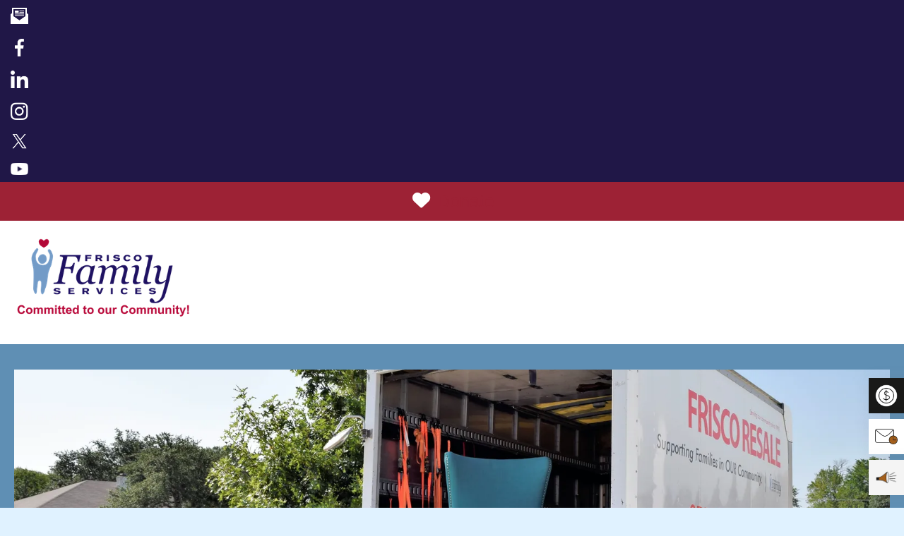

--- FILE ---
content_type: text/html; charset=UTF-8
request_url: https://friscofamilyservices.org/frisco-resale/donate.html
body_size: 10254
content:
<!DOCTYPE html>

<!--[if lt IE 9]><html lang="en" class="no-js lt-ie10 lt-ie9"><![endif]-->
<!--[if IE 9]><html lang="en" class="no-js is-ie9 lt-ie10"><![endif]-->
<!--[if gt IE 9]><!--><html lang="en" class="no-js"><!--<![endif]-->

<head>
  <title>Donate to Frisco Resale : Frisco Resale : Frisco Family Services</title>
    <link rel="shortcut icon" href="https://cdn.firespring.com/images/e1242089-0529-4e16-89a5-f821904243e2"/>


<!-- Meta tags -->
<meta charset="utf-8">
<meta name="viewport" content="width=device-width, initial-scale=1.0">





  <meta property="og:title" content="Donate to Frisco Resale : Frisco Resale : Frisco Family Services">
  <meta property="og:url" content="https://friscofamilyservices.org/frisco-resale/donate.html">
  <meta property="og:type" content="website">
        <meta name="twitter:card" content="summary">
  <meta name="twitter:title" content="Donate to Frisco Resale : Frisco Resale : Frisco Family Services">
    
  <link rel="stylesheet" href="//cdn.firespring.com/core/v2/css/stylesheet.1768920583.css">

<!-- CSS -->
      <link rel="stylesheet" href="//cdn.firespring.com/designs/np_harvest/css/design-4398.1768920583.css">
  
<!-- SlickSlider Assets -->
      <link rel="stylesheet" href="https://cdn.firespring.com/core/v2/css/slick/slick-theme.css"/>
    <link rel="stylesheet" href="https://cdn.firespring.com/core/v2/css/slick/slick.css"/>
  
<!-- jQuery -->
<script nonce="3a1d76dfba3e7fb858476126e42cfbb723cb99c0f87b98e1ff34a28c88b84688" type="text/javascript">
  (function (window) {
    if (window.location !== window.top.location) {
      var handler = function () {
        window.top.location = window.location;
        return false;
      };
      window.onclick = handler;
      window.onkeypress = handler;
    }
  })(this);
</script>
  <script nonce="3a1d76dfba3e7fb858476126e42cfbb723cb99c0f87b98e1ff34a28c88b84688" src="//cdn.firespring.com/core/v2/js/jquery.1768920583.js"></script>

<!-- Clicky Analytics -->
    <script
    nonce="3a1d76dfba3e7fb858476126e42cfbb723cb99c0f87b98e1ff34a28c88b84688"
    type="text/javascript"
  >
    var firespring = { log: function () { return }, goal: function () { return } }
    var firespring_site_id = Number('100778120');
    (function () {
      var s = document.createElement('script')
      s.type = 'text/javascript'
      s.async = true
      s.src = 'https://analytics.firespring.com/js';
      (document.getElementsByTagName('head')[0] || document.getElementsByTagName('body')[0]).appendChild(s)
    })()
  </script>
<!-- End Clicky Analytics --><!-- Google External Accounts -->
<script
  async
  nonce="3a1d76dfba3e7fb858476126e42cfbb723cb99c0f87b98e1ff34a28c88b84688"
  src="https://www.googletagmanager.com/gtag/js?id=G-M6HSXMTLD4"
></script>
<script nonce="3a1d76dfba3e7fb858476126e42cfbb723cb99c0f87b98e1ff34a28c88b84688">
  window.dataLayer = window.dataLayer || []

  function gtag () {dataLayer.push(arguments)}

  gtag('js', new Date())
    gtag('config', 'G-M6HSXMTLD4')
    gtag('config', 'G-3MXD5JNQ3T')
  </script>
<!-- End Google External Accounts -->

            
  

</head>

  <body class="internal ">

  
		<a href="#main-content" class="hidden-visually skip-to-main">Skip to main content</a>


				<!-- Set Header Class if no Primary or Portal Nav exists -->

<header class="header  container" id="header" data-search-indexed="false">


			<div class="header-top">
			<div
				class="header-top__left">
													<div class="content-block social-media-block">
  <div class="collection collection--list" id="content_584d7ff44967ab2cf0029dcbd6a204dd">

    

    <ul class="collection__items">

        
                                      <li class="collection-item collection-item--has-image" id="content_584d7ff44967ab2cf0029dcbd6a204dd_item_15214626">
                                    <div class="collection-item__content clearfix">

                      <div id="content_8492d13054987a7ebf0c3368b92d3844_image_item_15214626"  class="collection-item-image image" style="max-width: 48px;">
    <a href="https://visitor.r20.constantcontact.com/manage/optin?v=[base64]" target="_blank" rel="noopener noreferrer "    itemprop="url">
    <img
        loading="lazy"
        width="48"
        height="48"
        alt="Subscribe"
        src="https://cdn.firespring.com/images/0560dc6f-b031-4d85-810b-365abbe7b95e.png"
        srcset="https://cdn.firespring.com/images/0560dc6f-b031-4d85-810b-365abbe7b95e.png 48w"
        itemprop="image"
                    >
    </a>

          </div>
          
                      <div class="collection-item-label"><a href="https://visitor.r20.constantcontact.com/manage/optin?v=[base64]" target="_blank" rel="noopener noreferrer "    itemprop="url">Subscribe</a></div>
          
          
        </div>
              </li>
                                          <li class="collection-item collection-item--has-image" id="content_584d7ff44967ab2cf0029dcbd6a204dd_item_15214620">
                                    <div class="collection-item__content clearfix">

                      <div id="content_8492d13054987a7ebf0c3368b92d3844_image_item_15214620"  class="collection-item-image image" style="max-width: 25px;">
    <a href="https://www.facebook.com/friscofamilyservices" target="_blank" rel="noopener noreferrer "    itemprop="url">
    <img
        loading="lazy"
        width="25"
        height="48"
        alt="Facebook"
        src="https://cdn.firespring.com/images/0a59f938-34c0-4875-9625-2f27693139f0.png"
        srcset="https://cdn.firespring.com/images/0a59f938-34c0-4875-9625-2f27693139f0.png 25w"
        itemprop="image"
                    >
    </a>

          </div>
          
                      <div class="collection-item-label"><a href="https://www.facebook.com/friscofamilyservices" target="_blank" rel="noopener noreferrer "    itemprop="url">Facebook</a></div>
          
          
        </div>
              </li>
                                          <li class="collection-item collection-item--has-image" id="content_584d7ff44967ab2cf0029dcbd6a204dd_item_15214621">
                                    <div class="collection-item__content clearfix">

                      <div id="content_8492d13054987a7ebf0c3368b92d3844_image_item_15214621"  class="collection-item-image image" style="max-width: 42px;">
    <a href="https://www.linkedin.com/company/frisco-family-services"     itemprop="url">
    <img
        loading="lazy"
        width="42"
        height="42"
        alt="LinkedIn"
        src="https://cdn.firespring.com/images/b6651f49-ca85-4bb6-bad5-e82b174a4d7f.png"
        srcset="https://cdn.firespring.com/images/b6651f49-ca85-4bb6-bad5-e82b174a4d7f.png 42w"
        itemprop="image"
                    >
    </a>

          </div>
          
                      <div class="collection-item-label"><a href="https://www.linkedin.com/company/frisco-family-services"     itemprop="url">LinkedIn</a></div>
          
          
        </div>
              </li>
                                          <li class="collection-item collection-item--has-image" id="content_584d7ff44967ab2cf0029dcbd6a204dd_item_15214625">
                                    <div class="collection-item__content clearfix">

                      <div id="content_8492d13054987a7ebf0c3368b92d3844_image_item_15214625"  class="collection-item-image image" style="max-width: 43px;">
    <a href="https://www.instagram.com/friscofamilyservices/" target="_blank" rel="noopener noreferrer "    itemprop="url">
    <img
        loading="lazy"
        width="43"
        height="43"
        alt="Instagram"
        src="https://cdn.firespring.com/images/373f63b5-8cbe-4de2-8c76-530d0436bd5a.png"
        srcset="https://cdn.firespring.com/images/373f63b5-8cbe-4de2-8c76-530d0436bd5a.png 43w"
        itemprop="image"
                    >
    </a>

          </div>
          
                      <div class="collection-item-label"><a href="https://www.instagram.com/friscofamilyservices/" target="_blank" rel="noopener noreferrer "    itemprop="url">Instagram</a></div>
          
          
        </div>
              </li>
                                          <li class="collection-item collection-item--has-image" id="content_584d7ff44967ab2cf0029dcbd6a204dd_item_15214623">
                                    <div class="collection-item__content clearfix">

                      <div id="content_8492d13054987a7ebf0c3368b92d3844_image_item_15214623"  class="collection-item-image image" style="max-width: 48px;">
    <a href="https://twitter.com/friscofs" target="_blank" rel="noopener noreferrer "    itemprop="url">
    <img
        loading="lazy"
        width="48"
        height="40"
        alt="Twitter"
        src="https://cdn.firespring.com/images/da7960b5-4e9b-4ffc-9c34-5484a33f0191.png"
        srcset="https://cdn.firespring.com/images/da7960b5-4e9b-4ffc-9c34-5484a33f0191.png 48w"
        itemprop="image"
                    >
    </a>

          </div>
          
                      <div class="collection-item-label"><a href="https://twitter.com/friscofs" target="_blank" rel="noopener noreferrer "    itemprop="url">Twitter</a></div>
          
          
        </div>
              </li>
                                          <li class="collection-item collection-item--has-image" id="content_584d7ff44967ab2cf0029dcbd6a204dd_item_15214624">
                                    <div class="collection-item__content clearfix">

                      <div id="content_8492d13054987a7ebf0c3368b92d3844_image_item_15214624"  class="collection-item-image image" style="max-width: 52px;">
    <a href="https://www.youtube.com/channel/UCWEI5nCGvNatUd6U-RWXLlQ" target="_blank" rel="noopener noreferrer "    itemprop="url">
    <img
        loading="lazy"
        width="52"
        height="36"
        alt="YouTube"
        src="https://cdn.firespring.com/images/72ec852c-fc80-4b2f-9126-2f758101acfd.png"
        srcset="https://cdn.firespring.com/images/72ec852c-fc80-4b2f-9126-2f758101acfd.png 52w"
        itemprop="image"
                    >
    </a>

          </div>
          
                      <div class="collection-item-label"><a href="https://www.youtube.com/channel/UCWEI5nCGvNatUd6U-RWXLlQ" target="_blank" rel="noopener noreferrer "    itemprop="url">YouTube</a></div>
          
          
        </div>
              </li>
      
    </ul>

    </div>
</div>
															</div>
			<div
				class="header-top__right">
																					<div class="content-block donate-block">
  <div class="button-content" id="content_7520df5e470ecaf89a5dabb5138635ff">
    <div class="button-content__content">
      <a href="https://form-renderer-app.donorperfect.io/give/frisco-family-services-center/general-page-copy" target="_blank" rel="noopener noreferrer "  class="button button--icon button--icon-before"  itemprop="url">
              <i class="fa fa-fw fa-heart button--icon__before"></i>
            Donate
            </a>
    </div>
  </div>
</div>
							</div>
		</div>
	
	<div
		class="header-bottom">
				<div class="nav-logo">
							<a href="https://friscofamilyservices.org/"><img src="https://cdn.firespring.com/images/2073e366-4a39-48f3-9268-b21f53bd8256.png" alt="Frisco Family Services" title="logo"></a>
		
					</div>

		
	<div
		class="nav-links">
																											    <nav class="nav nav_primary" aria-label="Primary">

    
    <ul class="nav__list nav-ul-0 nav dropdown nav-keyboard">
      
    <li class="nav-level-0">
      <a href="https://friscofamilyservices.org/welcome.html">Home</a>

      
    </li>


    <li class="nav-level-0 nav__list--parent">
      <a href="https://friscofamilyservices.org/get-involved/">Get Involved</a>

      
        <ul class="nav-ul-1">
           
    <li class="nav-level-1">
      <a href="https://friscofamilyservices.org/get-involved/volunteer/">Volunteer Opportunities</a>

      
    </li>


    <li class="nav-level-1">
      <a href="https://friscofamilyservices.org/get-involved/ways-to-donate/">Ways to Donate</a>

      
    </li>

        </ul>
      
    </li>


    <li class="nav-level-0">
      <a href="https://friscofamilyservices.org/apply-for-help/">Apply for Help</a>

      
    </li>


    <li class="nav-level-0 nav__list--parent">
      <a href="https://friscofamilyservices.org/who_we_are/">Who We Are</a>

      
        <ul class="nav-ul-1">
           
    <li class="nav-level-1">
      <a href="https://friscofamilyservices.org/who_we_are/">Mission and History</a>

      
    </li>


    <li class="nav-level-1">
      <a href="https://friscofamilyservices.org/who_we_are/board.html">Board of Directors</a>

      
    </li>


    <li class="nav-level-1">
      <a href="https://friscofamilyservices.org/who_we_are/staff.html">Staff</a>

      
    </li>


    <li class="nav-level-1">
      <a href="https://friscofamilyservices.org/who_we_are/financials.html">Financials and Annual Report</a>

      
    </li>


    <li class="nav-level-1">
      <a href="https://friscofamilyservices.org/who_we_are/careers.html">Careers</a>

      
    </li>

        </ul>
      
    </li>


    <li class="nav-level-0 nav__list--parent">
      <a href="https://friscofamilyservices.org/what_we_do/">What We Do</a>

      
        <ul class="nav-ul-1">
           
    <li class="nav-level-1">
      <a href="https://friscofamilyservices.org/what_we_do/ffsmarket/">Frisco Family Services Market</a>

      
    </li>


    <li class="nav-level-1">
      <a href="https://friscofamilyservices.org/what_we_do/emergency-assistance.html">Emergency Assistance</a>

      
    </li>


    <li class="nav-level-1">
      <a href="https://friscofamilyservices.org/what_we_do/adult-life-skills.html">Adult Life Skills</a>

      
    </li>


    <li class="nav-level-1">
      <a href="https://friscofamilyservices.org/what_we_do/referral-services.html">Referral Services</a>

      
    </li>


    <li class="nav-level-1 nav__list--parent">
      <a href="https://friscofamilyservices.org/what_we_do/seasonalprograms/">Seasonal Programs</a>

      
        <ul class="nav-ul-2">
           
    <li class="nav-level-2">
      <a href="https://friscofamilyservices.org/what_we_do/seasonalprograms/summerlunch.html">Summer Lunch Program</a>

      
    </li>


    <li class="nav-level-2">
      <a href="https://friscofamilyservices.org/what_we_do/seasonalprograms/back2schoolfunfair.html">Back2School Fun Fair</a>

      
    </li>


    <li class="nav-level-2">
      <a href="https://friscofamilyservices.org/what_we_do/seasonalprograms/thanksgivingmeal.html">Thanksgiving Meal Program</a>

      
    </li>


    <li class="nav-level-2">
      <a href="https://friscofamilyservices.org/what_we_do/seasonalprograms/holidaystore.html">Holiday Store Program</a>

      
    </li>


    <li class="nav-level-2">
      <a href="https://friscofamilyservices.org/what_we_do/seasonalprograms/silver-bells.html">Silver Bells Holiday Social &amp; Celebration</a>

      
    </li>

        </ul>
      
    </li>


    <li class="nav-level-1">
      <a href="https://friscofamilyservices.org/what_we_do/annual-events.html">Annual Events</a>

      
    </li>

        </ul>
      
    </li>


    <li class="nav-level-0 nav__list--parent nav__list--here">
      <a href="https://friscofamilyservices.org/frisco-resale/">Frisco Resale</a>

      
        <ul class="nav-ul-1">
           
    <li class="nav-level-1 nav__list--here">
      <a href="https://friscofamilyservices.org/frisco-resale/donate.html">Donate to Frisco Resale</a>

      
    </li>


    <li class="nav-level-1">
      <a href="https://friscofamilyservices.org/frisco-resale/frisco-resale-donation-policy.html">Donation Policy</a>

      
    </li>


    <li class="nav-level-1">
      <a href="https://friscofamilyservices.org/frisco-resale/pickup.html">Schedule a Pick Up</a>

      
    </li>


    <li class="nav-level-1">
      <a href="https://friscofamilyservices.org/frisco-resale/volunteer.html">Volunteer</a>

      
    </li>


    <li class="nav-level-1">
      <a href="https://friscofamilyservices.org/frisco-resale/frisco-resale-gallery.html">Frisco Resale Gallery</a>

      
    </li>

        </ul>
      
    </li>

    </ul>

    
  </nav>


						
					</div>
		<div class="content-block donate-block">
		<div class="button-content" id="content_563d81ea92032578961a5e3a729c8c2c">
			<div class="button-content__content">
				<a href="#" class="button button--icon button--icon-before" itemprop="url">
					<i class="fa fa-fw fa-heart button--icon__before"></i>
					Donate
				</a>
			</div>
		</div>
	</div>

		<div
		class="col header-right">

				<div class="mobile-menu-toggle" tabindex="0" role="button" aria-label="Primary Navigation" aria-expanded="false">
			<i class="fa fa-bars"></i>
			<span class="sr-only">MENU</span>
		</div>


	</div>
</div></header>
	
		
		<section class="masthead-container container" role="region" aria-label="masthead" data-search-indexed="true">

		<div class="wrap">
							<div class="masthead-content">
					<h1>Donate to Frisco Resale</h1>    <div id="content_af367b5cdeaf11d3f4f63fcee6a794ee"  class="image" style="max-width: 4496px;">
    
    <img
        loading="lazy"
        width="4496"
        height="3000"
        alt=""
        src="https://cdn.firespring.com/images/cc8d8836-5704-4ef0-9252-717e5bd3d997.jpg"
        srcset="https://cdn.firespring.com/images/eecab6ff-dab1-46b9-b3a7-27dc671a0282.jpg 600w, https://cdn.firespring.com/images/6fd3fee8-b85c-4c9e-8527-aa7b58eddc72.jpg 1200w, https://cdn.firespring.com/images/28fcbb50-159f-4b81-a119-69d08bef58fd.jpg 1600w, https://cdn.firespring.com/images/cc8d8836-5704-4ef0-9252-717e5bd3d997.jpg 4496w"
        itemprop="image"
                    >
    

          </div>

				</div>
						<div class="dynamic-content">
									<p class="section-title">Frisco Resale</p>
								<h1 class="page-title">Donate to Frisco Resale</h1>
			</div>
		</div>
		<div class="nav nav--breadcrumbs" role="navigation" aria-label="Breadcrumbs" data-search-indexed="false">
			<ul class="nav__list">
				<li>
					<a href="https://friscofamilyservices.org/">
						<i class="fa fa-home"></i>
						<span class="hidden-visually">Home</span>
					</a>
				</li>
															<li>
							<i class="fa fa-angle-right"></i>
						</li>
						<li>
							<a href="https://friscofamilyservices.org/frisco-resale/">Frisco Resale</a>
						</li>
																					</ul>
		</div>

	</section>

	<div class="internal-content">


		<main
			id="main-content">
										<div class="intro-container container" data-search-indexed="true">
					<div class="wrap wrap--narrow site-preview-no-animate">
						<h2 style="text-align:center;">Donate  <span style="color:#000000;">♥</span>  Volunteer  <span style="color:#000000;">♥</span>  Shop</h2>

<p style="text-align:center;">All proceeds go to support Frisco Family Services’ programs and services for qualified families and individuals living in our Frisco and Frisco ISD communities.</p>

<p style="text-align:center;"> </p>

<p style="text-align:center;"><strong>Store Hours</strong>: Monday-Friday, 10 AM - 6 PM & Saturday: 9 AM - 5 PM  <br />
<strong>Donation Hours:</strong> Monday-Friday, 10 AM - 5 PM & Saturday: 9 AM - 4 PM</p>

						<div class="clearfix"></div>
					</div>
				</div>
			
										<div class="primary-container container" data-search-indexed="true">
					<div class="wrap">
						<h2>Donation Hours</h2><p>We accept and sell new and like-new donations of clothing, household goods, lamps, and furniture. Donations are accepted at the rear of the store during the hours above. Please place clothing inside a bag, box, tote, or on a hanger. Donations of household goods and decor should also be placed in a box or a tote.</p><h3>Scheduling a Pick Up</h3>
    <div class="button-content sb-float-right" id="content_6397acc2240b4cd14f0906ded413e201">
    <div class="button-content__content">
      <a href="https://friscofamilyservices.org/frisco-resale/pickup.html" target="_blank" rel="noopener noreferrer "  class="button"  itemprop="url">
            Schedule a Donation Pick Up
            </a>
    </div>
  </div>
<p>We&#39;re able to pick up large items, including furniture, within these zip codes:</p>

<table cellpadding="10" style="width:80%;">
	<tbody>
		<tr>
			<td>
			<ul>
				<li>Frisco: 75033, 75034, 75035, 75036</li>
				<li>Plano: 75023, 75024, 75025</li>
				<li>McKinney: 75070, 75072, 75071<em> (limited)</em></li>
				<li>Little Elm: 75068</li>
			</ul>
			</td>
			<td>
			<ul>
				<li>Allen: 75013</li>
				<li>Prosper: 75078</li>
				<li>Celina: 75009</li>
			</ul>
			</td>
		</tr>
	</tbody>
</table><p><strong>It’s hard for us to refuse a donation; however, </strong>there are some items we&#39;re unable to accommodate because they are beyond a “<em>second life</em>”, have missing parts, or are subject to a recall. Please, no mattresses, electronics, or books. ► <a href="https://friscofamilyservices.org/frisco-resale/frisco-resale-donation-policy.html">Click for additional guidelines</a>.</p><h3>After Hours</h3>

<p>Please do not leave unaccepted donations and/or trash on the grounds of Frisco Resale. It increases our operational costs, reducing our ability to assist our fellow neighbors in crisis. In addition, we&#39;re unable to sell donations that are left outside overnight in the elements.</p><h3>Other Ways to Help</h3><p><strong>Connect Us With Your Homeowners Association </strong><br />
We will work together with your HOA to determine the logistics of a neighborhood-wide pick-up, including dates, the collection point, and any guidelines or restrictions they may have to ensure alignment with the HOA&#39;s rules and regulations. </p>

<p><strong>Connect With Us to Host a Company Donation Drive</strong><br />
Connect with us to host a company donation drive to determine the duration and type of drive as well as identify convenient locations within your company where employees can drop off their donations in specially marked bins.</p>

<p>► <strong>Click to connect with our <a href="mailto:admin@friscocenter.org?subject=Other%20Ways%20to%20Donate%3A%20">Resale Store Management Team</a> for more information. </strong></p><h3>Thank You!</h3><p>Your donation will support Frisco Family Services’ programs and services for qualified families and individuals living in our Frisco and Frisco ISD communities. </p>
						<div class="clearfix"></div>
					</div>
				</div>
			
						
						
						

		</main>
	</div>


				<footer class="footer container">
	<div class="wrap">

		<div class="row footer-top">
			<div class="col">
				<div class="footer-logo">
											<a href="https://friscofamilyservices.org/"><img src="https://cdn.firespring.com/images/2073e366-4a39-48f3-9268-b21f53bd8256.png" alt="Frisco Family Services" title="logo"></a>
							</div>
				<div class="locations-hours locations-hours--variable">

  <div class="location location--1" itemscope itemtype="https://schema.org/Organization">

          
        <div class="location__title">
          <h5 itemprop="name">Office</h5>
        </div>

          
    <div class="location__info">

              
          <div class="location__address" itemprop="address" itemscope itemtype="https://schema.org/PostalAddress">

                          
                <div class="location-address location-address--1" itemprop="streetAddress">
                  9111 Dogwood St.
                </div>

                                                                  
                <div class="location-address location-address--3" itemprop="streetAddress">
                   Frisco, TX 75033
                </div>

                          
          </div>

              
              
          <div class="location__phone">

                          
                <div class="location-phone location-phone--1">
                                      <span class="label">Phone: </span>
                                    <span class="value" itemprop="telephone" content="9723359495"><a
                        href="tel:9723359495">972-335-9495</a></span>
                </div>

                          
          </div>

              
              
          <div class="location__links">
            <div class="location-links-email">
                                              <span class="value"><a href="https://friscofamilyservices.org/contact.html">Contact Us</a></span>
                          </div>
          </div>

              
              
          <div class="location__hours">
            <p><b>Hours: </b> M - F: 9 AM-5 PM</p>
          </div>

              
    </div>
  </div>


  <div class="location location--2" itemscope itemtype="https://schema.org/Organization">

          
        <div class="location__title">
          <h5 itemprop="name">Mailing Address </h5>
        </div>

          
    <div class="location__info">

              
          <div class="location__address" itemprop="address" itemscope itemtype="https://schema.org/PostalAddress">

                          
                <div class="location-address location-address--1" itemprop="streetAddress">
                  P.O. Box 1387
                </div>

                                        
                <div class="location-address location-address--2" itemprop="streetAddress">
                  Frisco, TX 75034
                </div>

                          
          </div>

              
                    
                    
                    
    </div>
  </div>


  <div class="location location--3" itemscope itemtype="https://schema.org/Organization">

          
        <div class="location__title">
          <h5 itemprop="name">Frisco Family Services Market</h5>
        </div>

          
    <div class="location__info">

              
          <div class="location__address" itemprop="address" itemscope itemtype="https://schema.org/PostalAddress">

                          
                <div class="location-address location-address--1" itemprop="streetAddress">
                  9085 Dogwood St.
                </div>

                                        
                <div class="location-address location-address--2" itemprop="streetAddress">
                  Frisco, TX 75033
                </div>

                          
          </div>

              
              
          <div class="location__phone">

                          
                <div class="location-phone location-phone--1">
                                      <span class="label">Phone: </span>
                                    <span class="value" itemprop="telephone" content="9723359495"><a
                        href="tel:9723359495">972-335-9495</a></span>
                </div>

                          
          </div>

              
              
          <div class="location__links">
            <div class="location-links-email">
                                              <span class="value"><a href="https://proof-friscofamilyservices.presencehost.net/contact.html">Contact Us</a></span>
                          </div>
          </div>

              
              
          <div class="location__hours">
            <p><b>Hours: </b> M - F: 9 AM-5 PM</p>
          </div>

              
    </div>
  </div>


  <div class="location location--4" itemscope itemtype="https://schema.org/Organization">

          
        <div class="location__title">
          <h5 itemprop="name">Frisco Resale</h5>
        </div>

          
    <div class="location__info">

              
          <div class="location__address" itemprop="address" itemscope itemtype="https://schema.org/PostalAddress">

                          
                <div class="location-address location-address--1" itemprop="streetAddress">
                  9125 Dogwood St.
                </div>

                                                                  
                <div class="location-address location-address--3" itemprop="streetAddress">
                  Frisco, TX 75033
                </div>

                          
          </div>

              
              
          <div class="location__phone">

                          
                <div class="location-phone location-phone--1">
                                      <span class="label">Phone: </span>
                                    <span class="value" itemprop="telephone" content="9727127833"><a
                        href="tel:9727127833">972-712-7833</a></span>
                </div>

                          
          </div>

              
              
          <div class="location__links">
            <div class="location-links-email">
                                              <span class="value" itemprop="email"><a href="mailto:&#x61;d&#109;&#x69;n&#64;&#102;risc&#111;f&#97;&#109;&#105;&#x6c;&#121;&#115;e&#x72;&#118;&#105;&#x63;&#x65;&#x73;&#x2e;&#111;&#114;&#x67;">Contact Us</a></span>
                          </div>
          </div>

              
              
          <div class="location__hours">
            <p><b>Store Hours </b>  Mon-Fri: 10 AM-6 PM & Sat:  9 AM-5PM<br />
<b>Donation Line Hours</b> Mon-Fri: 10 AM-5 PM & Sat 9 AM-4 PM</p>
          </div>

              
    </div>
  </div>


</div>		</div>
		<!-- END .locations-container -->

					<div
				class="col">

													<div class="content-block footer-links-block">
  <div class="collection collection--list" id="content_5d196254d9175009ae2c7fb9fe295246">

    

    <ul class="collection__items">

        
                        <li class="collection-item" id="content_5d196254d9175009ae2c7fb9fe295246_item_15214559">
                                    <div class="collection-item__content">

          
                      <div class="collection-item-label"><a href="https://friscofamilyservices.org/who_we_are/missionandhistory.html"     itemprop="url">Who We Are</a></div>
          
          
        </div>
              </li>
                            <li class="collection-item" id="content_5d196254d9175009ae2c7fb9fe295246_item_15214560">
                                    <div class="collection-item__content">

          
                      <div class="collection-item-label"><a href="https://friscofamilyservices.org/what_we_do/programs_services.html"     itemprop="url">What We Do</a></div>
          
          
        </div>
              </li>
                            <li class="collection-item" id="content_5d196254d9175009ae2c7fb9fe295246_item_15214561">
                                    <div class="collection-item__content">

          
                      <div class="collection-item-label"><a href="https://friscofamilyservices.org/get-involved/overview.html"     itemprop="url">How to Help</a></div>
          
          
        </div>
              </li>
                            <li class="collection-item" id="content_5d196254d9175009ae2c7fb9fe295246_item_15214563">
                                    <div class="collection-item__content">

          
                      <div class="collection-item-label"><a href="https://friscofamilyservices.org/news_events/event_calendar.html" target="_blank" rel="noopener noreferrer "    itemprop="url">Upcoming Events Calendar</a></div>
          
          
        </div>
              </li>
                            <li class="collection-item" id="content_5d196254d9175009ae2c7fb9fe295246_item_15214565">
                                    <div class="collection-item__content">

          
                      <div class="collection-item-label"><a href="https://friscoresale.org/frisco-resale/about-us.html" target="_blank" rel="noopener noreferrer "    itemprop="url">Frisco Resale</a></div>
          
          
        </div>
              </li>
                            <li class="collection-item" id="content_5d196254d9175009ae2c7fb9fe295246_item_15214566">
                                    <div class="collection-item__content">

          
                      <div class="collection-item-label"><a href="https://friscofamilyservices.org/contact.html"     itemprop="url">Contact Us</a></div>
          
          
        </div>
              </li>
                            <li class="collection-item" id="content_5d196254d9175009ae2c7fb9fe295246_item_15224007">
                                    <div class="collection-item__content">

          
                      <div class="collection-item-label"><a href="https://friscofamilyservices.org/who_we_are/careers.html"     itemprop="url">Careers — Join Our Team</a></div>
          
          
        </div>
              </li>
      
    </ul>

    </div>
</div>
																									<div class="content-block search-block">
  <div class="search-form search-form--2ce1a2d2edcfb05a83d3a6110a03e73b" role="search">

  <form class="form--inline form--inline--no-button" novalidate>
    <div class="form-row">
      <div class="form-row__controls">
        <input aria-label="Search our site" type="search" id="search-form__input--2ce1a2d2edcfb05a83d3a6110a03e73b" autocomplete="off">
      </div>
    </div>
  </form>

  <div id="search-form__results--2ce1a2d2edcfb05a83d3a6110a03e73b" class="search-form__results"></div>
    <script nonce="3a1d76dfba3e7fb858476126e42cfbb723cb99c0f87b98e1ff34a28c88b84688" type="text/javascript">
      var ss360Config = window.ss360Config || []
      var config = {
        style: {
          themeColor: '#333333',
          accentColor: "#1a0d5f",
          loaderType: 'circle'
        },
        searchBox: {
          selector: "#search-form__input--2ce1a2d2edcfb05a83d3a6110a03e73b"
        },
        tracking: {
          providers: []
        },
        siteId: "friscofamilyservices.org",
        showErrors: false
      }
      if (!window.ss360Config[0]) {
        var stScript = document.createElement('script')
        stScript.type = 'text/javascript'
        stScript.async = true
        stScript.src = 'https://cdn.sitesearch360.com/v13/sitesearch360-v13.min.js'
        var entry = document.getElementsByTagName('script')[0]
        entry.parentNode.insertBefore(stScript, entry)
      }
      ss360Config.push(config)
    </script>
</div>
</div>
																	<div class="content-block social-media-block">
  <div class="collection collection--list" id="content_584d7ff44967ab2cf0029dcbd6a204dd">

    

    <ul class="collection__items">

        
                                      <li class="collection-item collection-item--has-image" id="content_584d7ff44967ab2cf0029dcbd6a204dd_item_15214626">
                                    <div class="collection-item__content clearfix">

                      <div id="content_8492d13054987a7ebf0c3368b92d3844_image_item_15214626"  class="collection-item-image image" style="max-width: 48px;">
    <a href="https://visitor.r20.constantcontact.com/manage/optin?v=[base64]" target="_blank" rel="noopener noreferrer "    itemprop="url">
    <img
        loading="lazy"
        width="48"
        height="48"
        alt="Subscribe"
        src="https://cdn.firespring.com/images/0560dc6f-b031-4d85-810b-365abbe7b95e.png"
        srcset="https://cdn.firespring.com/images/0560dc6f-b031-4d85-810b-365abbe7b95e.png 48w"
        itemprop="image"
                    >
    </a>

          </div>
          
                      <div class="collection-item-label"><a href="https://visitor.r20.constantcontact.com/manage/optin?v=[base64]" target="_blank" rel="noopener noreferrer "    itemprop="url">Subscribe</a></div>
          
          
        </div>
              </li>
                                          <li class="collection-item collection-item--has-image" id="content_584d7ff44967ab2cf0029dcbd6a204dd_item_15214620">
                                    <div class="collection-item__content clearfix">

                      <div id="content_8492d13054987a7ebf0c3368b92d3844_image_item_15214620"  class="collection-item-image image" style="max-width: 25px;">
    <a href="https://www.facebook.com/friscofamilyservices" target="_blank" rel="noopener noreferrer "    itemprop="url">
    <img
        loading="lazy"
        width="25"
        height="48"
        alt="Facebook"
        src="https://cdn.firespring.com/images/0a59f938-34c0-4875-9625-2f27693139f0.png"
        srcset="https://cdn.firespring.com/images/0a59f938-34c0-4875-9625-2f27693139f0.png 25w"
        itemprop="image"
                    >
    </a>

          </div>
          
                      <div class="collection-item-label"><a href="https://www.facebook.com/friscofamilyservices" target="_blank" rel="noopener noreferrer "    itemprop="url">Facebook</a></div>
          
          
        </div>
              </li>
                                          <li class="collection-item collection-item--has-image" id="content_584d7ff44967ab2cf0029dcbd6a204dd_item_15214621">
                                    <div class="collection-item__content clearfix">

                      <div id="content_8492d13054987a7ebf0c3368b92d3844_image_item_15214621"  class="collection-item-image image" style="max-width: 42px;">
    <a href="https://www.linkedin.com/company/frisco-family-services"     itemprop="url">
    <img
        loading="lazy"
        width="42"
        height="42"
        alt="LinkedIn"
        src="https://cdn.firespring.com/images/b6651f49-ca85-4bb6-bad5-e82b174a4d7f.png"
        srcset="https://cdn.firespring.com/images/b6651f49-ca85-4bb6-bad5-e82b174a4d7f.png 42w"
        itemprop="image"
                    >
    </a>

          </div>
          
                      <div class="collection-item-label"><a href="https://www.linkedin.com/company/frisco-family-services"     itemprop="url">LinkedIn</a></div>
          
          
        </div>
              </li>
                                          <li class="collection-item collection-item--has-image" id="content_584d7ff44967ab2cf0029dcbd6a204dd_item_15214625">
                                    <div class="collection-item__content clearfix">

                      <div id="content_8492d13054987a7ebf0c3368b92d3844_image_item_15214625"  class="collection-item-image image" style="max-width: 43px;">
    <a href="https://www.instagram.com/friscofamilyservices/" target="_blank" rel="noopener noreferrer "    itemprop="url">
    <img
        loading="lazy"
        width="43"
        height="43"
        alt="Instagram"
        src="https://cdn.firespring.com/images/373f63b5-8cbe-4de2-8c76-530d0436bd5a.png"
        srcset="https://cdn.firespring.com/images/373f63b5-8cbe-4de2-8c76-530d0436bd5a.png 43w"
        itemprop="image"
                    >
    </a>

          </div>
          
                      <div class="collection-item-label"><a href="https://www.instagram.com/friscofamilyservices/" target="_blank" rel="noopener noreferrer "    itemprop="url">Instagram</a></div>
          
          
        </div>
              </li>
                                          <li class="collection-item collection-item--has-image" id="content_584d7ff44967ab2cf0029dcbd6a204dd_item_15214623">
                                    <div class="collection-item__content clearfix">

                      <div id="content_8492d13054987a7ebf0c3368b92d3844_image_item_15214623"  class="collection-item-image image" style="max-width: 48px;">
    <a href="https://twitter.com/friscofs" target="_blank" rel="noopener noreferrer "    itemprop="url">
    <img
        loading="lazy"
        width="48"
        height="40"
        alt="Twitter"
        src="https://cdn.firespring.com/images/da7960b5-4e9b-4ffc-9c34-5484a33f0191.png"
        srcset="https://cdn.firespring.com/images/da7960b5-4e9b-4ffc-9c34-5484a33f0191.png 48w"
        itemprop="image"
                    >
    </a>

          </div>
          
                      <div class="collection-item-label"><a href="https://twitter.com/friscofs" target="_blank" rel="noopener noreferrer "    itemprop="url">Twitter</a></div>
          
          
        </div>
              </li>
                                          <li class="collection-item collection-item--has-image" id="content_584d7ff44967ab2cf0029dcbd6a204dd_item_15214624">
                                    <div class="collection-item__content clearfix">

                      <div id="content_8492d13054987a7ebf0c3368b92d3844_image_item_15214624"  class="collection-item-image image" style="max-width: 52px;">
    <a href="https://www.youtube.com/channel/UCWEI5nCGvNatUd6U-RWXLlQ" target="_blank" rel="noopener noreferrer "    itemprop="url">
    <img
        loading="lazy"
        width="52"
        height="36"
        alt="YouTube"
        src="https://cdn.firespring.com/images/72ec852c-fc80-4b2f-9126-2f758101acfd.png"
        srcset="https://cdn.firespring.com/images/72ec852c-fc80-4b2f-9126-2f758101acfd.png 52w"
        itemprop="image"
                    >
    </a>

          </div>
          
                      <div class="collection-item-label"><a href="https://www.youtube.com/channel/UCWEI5nCGvNatUd6U-RWXLlQ" target="_blank" rel="noopener noreferrer "    itemprop="url">YouTube</a></div>
          
          
        </div>
              </li>
      
    </ul>

    </div>
</div>
							</div>
				
	</div>
	<div class="row footer-bottom">

		<div class="copy-container">
			&copy;
			Frisco Family Services
			-
			2026
		</div>
		<!-- END .copy-container -->

		<div class="powered-by">
  Crafted by <a href="https://www.firespring.com/services/nonprofit-website-builder/" target="_blank" rel="noopener noreferrer">Firespring</a>
</div>

		  	</div>

</div></footer>
			<div class="sticky-container">
					<div class="content-block sticky-links-block">
  <div class="collection collection--list" id="content_ea5287a3e67989f34a069d4bfdcd1c28">

    

    <ul class="collection__items">

        
                                      <li class="collection-item collection-item--has-image" id="content_ea5287a3e67989f34a069d4bfdcd1c28_item_15214628">
                                    <div class="collection-item__content clearfix">

                      <div id="content_8492d13054987a7ebf0c3368b92d3844_image_item_15214628"  class="collection-item-image image" style="max-width: 100px;">
    <a href="https://form-renderer-app.donorperfect.io/give/frisco-family-services-center/general-page-copy" target="_blank" rel="noopener noreferrer "    itemprop="url">
    <img
        loading="lazy"
        width="100"
        height="100"
        alt="Make a Donation"
        src="https://cdn.firespring.com/images/38c3cd2e-b959-42e7-b879-1333633d8d56.png"
        srcset="https://cdn.firespring.com/images/38c3cd2e-b959-42e7-b879-1333633d8d56.png 100w"
        itemprop="image"
                    >
    </a>

          </div>
          
                      <div class="collection-item-label"><a href="https://form-renderer-app.donorperfect.io/give/frisco-family-services-center/general-page-copy" target="_blank" rel="noopener noreferrer "    itemprop="url">Make a Donation</a></div>
          
          
        </div>
              </li>
                                          <li class="collection-item collection-item--has-image" id="content_ea5287a3e67989f34a069d4bfdcd1c28_item_15214629">
                                    <div class="collection-item__content clearfix">

                      <div id="content_8492d13054987a7ebf0c3368b92d3844_image_item_15214629"  class="collection-item-image image" style="max-width: 100px;">
    <a href="https://friscofamilyservices.org/news_events/newsroom/newsletter_signup.html"     itemprop="url">
    <img
        loading="lazy"
        width="100"
        height="69"
        alt="Join Our Newsletter"
        src="https://cdn.firespring.com/images/90c37e38-abef-4bd2-83a4-e5257b6ebcff.png"
        srcset="https://cdn.firespring.com/images/90c37e38-abef-4bd2-83a4-e5257b6ebcff.png 100w"
        itemprop="image"
                    >
    </a>

          </div>
          
                      <div class="collection-item-label"><a href="https://friscofamilyservices.org/news_events/newsroom/newsletter_signup.html"     itemprop="url">Join Our Newsletter</a></div>
          
          
        </div>
              </li>
                                          <li class="collection-item collection-item--has-image" id="content_ea5287a3e67989f34a069d4bfdcd1c28_item_15214631">
                                    <div class="collection-item__content clearfix">

                      <div id="content_8492d13054987a7ebf0c3368b92d3844_image_item_15214631"  class="collection-item-image image" style="max-width: 144px;">
    <a href="https://friscofamilyservices.org/get-involved/volunteer/volunteer.html"     itemprop="url">
    <img
        loading="lazy"
        width="144"
        height="80"
        alt="Become a Volunteer"
        src="https://cdn.firespring.com/images/c0318e9d-67fb-4244-b91f-03d200a87270.png"
        srcset="https://cdn.firespring.com/images/c0318e9d-67fb-4244-b91f-03d200a87270.png 144w"
        itemprop="image"
                    >
    </a>

          </div>
          
                      <div class="collection-item-label"><a href="https://friscofamilyservices.org/get-involved/volunteer/volunteer.html"     itemprop="url">Become a Volunteer</a></div>
          
          
        </div>
              </li>
      
    </ul>

    </div>
</div>
			</div>

		<section class="mobile-container container" aria-label="Menu" data-search-indexed="false">
	<div
		class="mobile-menu-wrap">

							<div class="content-block search-2-block">
  <div class="search-form search-form--e81f1ce5874c26e2d49ab1b25d8944e6" role="search">

  <form class="form--inline form--inline--no-button" novalidate>
    <div class="form-row">
      <div class="form-row__controls">
        <input aria-label="Search our site" type="search" id="search-form__input--e81f1ce5874c26e2d49ab1b25d8944e6" autocomplete="off">
      </div>
    </div>
  </form>

  <div id="search-form__results--e81f1ce5874c26e2d49ab1b25d8944e6" class="search-form__results"></div>
    <script nonce="3a1d76dfba3e7fb858476126e42cfbb723cb99c0f87b98e1ff34a28c88b84688" type="text/javascript">
      var ss360Config = window.ss360Config || []
      var config = {
        style: {
          themeColor: '#333333',
          accentColor: "#1a0d5f",
          loaderType: 'circle'
        },
        searchBox: {
          selector: "#search-form__input--e81f1ce5874c26e2d49ab1b25d8944e6"
        },
        tracking: {
          providers: []
        },
        siteId: "friscofamilyservices.org",
        showErrors: false
      }
      if (!window.ss360Config[0]) {
        var stScript = document.createElement('script')
        stScript.type = 'text/javascript'
        stScript.async = true
        stScript.src = 'https://cdn.sitesearch360.com/v13/sitesearch360-v13.min.js'
        var entry = document.getElementsByTagName('script')[0]
        entry.parentNode.insertBefore(stScript, entry)
      }
      ss360Config.push(config)
    </script>
</div>
</div>
		

																											    <nav class="nav mobile" aria-label="Secondary">

    
    <ul class="nav__list nav-ul-0 nav accordion">
      
    <li class="nav-level-0">
      <a href="https://friscofamilyservices.org/welcome.html">Home</a>

      
    </li>


    <li class="nav-level-0 nav__list--parent">
      <a href="https://friscofamilyservices.org/get-involved/">Get Involved</a>

      
        <ul class="nav-ul-1">
           
    <li class="nav-level-1">
      <a href="https://friscofamilyservices.org/get-involved/volunteer/">Volunteer Opportunities</a>

      
    </li>


    <li class="nav-level-1">
      <a href="https://friscofamilyservices.org/get-involved/ways-to-donate/">Ways to Donate</a>

      
    </li>

        </ul>
      
    </li>


    <li class="nav-level-0">
      <a href="https://friscofamilyservices.org/apply-for-help/">Apply for Help</a>

      
    </li>


    <li class="nav-level-0 nav__list--parent">
      <a href="https://friscofamilyservices.org/who_we_are/">Who We Are</a>

      
        <ul class="nav-ul-1">
           
    <li class="nav-level-1">
      <a href="https://friscofamilyservices.org/who_we_are/">Mission and History</a>

      
    </li>


    <li class="nav-level-1">
      <a href="https://friscofamilyservices.org/who_we_are/board.html">Board of Directors</a>

      
    </li>


    <li class="nav-level-1">
      <a href="https://friscofamilyservices.org/who_we_are/staff.html">Staff</a>

      
    </li>


    <li class="nav-level-1">
      <a href="https://friscofamilyservices.org/who_we_are/financials.html">Financials and Annual Report</a>

      
    </li>


    <li class="nav-level-1">
      <a href="https://friscofamilyservices.org/who_we_are/careers.html">Careers</a>

      
    </li>

        </ul>
      
    </li>


    <li class="nav-level-0 nav__list--parent">
      <a href="https://friscofamilyservices.org/what_we_do/">What We Do</a>

      
        <ul class="nav-ul-1">
           
    <li class="nav-level-1">
      <a href="https://friscofamilyservices.org/what_we_do/ffsmarket/">Frisco Family Services Market</a>

      
    </li>


    <li class="nav-level-1">
      <a href="https://friscofamilyservices.org/what_we_do/emergency-assistance.html">Emergency Assistance</a>

      
    </li>


    <li class="nav-level-1">
      <a href="https://friscofamilyservices.org/what_we_do/adult-life-skills.html">Adult Life Skills</a>

      
    </li>


    <li class="nav-level-1">
      <a href="https://friscofamilyservices.org/what_we_do/referral-services.html">Referral Services</a>

      
    </li>


    <li class="nav-level-1 nav__list--parent">
      <a href="https://friscofamilyservices.org/what_we_do/seasonalprograms/">Seasonal Programs</a>

      
        <ul class="nav-ul-2">
           
    <li class="nav-level-2">
      <a href="https://friscofamilyservices.org/what_we_do/seasonalprograms/summerlunch.html">Summer Lunch Program</a>

      
    </li>


    <li class="nav-level-2">
      <a href="https://friscofamilyservices.org/what_we_do/seasonalprograms/back2schoolfunfair.html">Back2School Fun Fair</a>

      
    </li>


    <li class="nav-level-2">
      <a href="https://friscofamilyservices.org/what_we_do/seasonalprograms/thanksgivingmeal.html">Thanksgiving Meal Program</a>

      
    </li>


    <li class="nav-level-2">
      <a href="https://friscofamilyservices.org/what_we_do/seasonalprograms/holidaystore.html">Holiday Store Program</a>

      
    </li>


    <li class="nav-level-2">
      <a href="https://friscofamilyservices.org/what_we_do/seasonalprograms/silver-bells.html">Silver Bells Holiday Social &amp; Celebration</a>

      
    </li>

        </ul>
      
    </li>


    <li class="nav-level-1">
      <a href="https://friscofamilyservices.org/what_we_do/annual-events.html">Annual Events</a>

      
    </li>

        </ul>
      
    </li>


    <li class="nav-level-0 nav__list--parent nav__list--here">
      <a href="https://friscofamilyservices.org/frisco-resale/">Frisco Resale</a>

      
        <ul class="nav-ul-1">
           
    <li class="nav-level-1 nav__list--here">
      <a href="https://friscofamilyservices.org/frisco-resale/donate.html">Donate to Frisco Resale</a>

      
    </li>


    <li class="nav-level-1">
      <a href="https://friscofamilyservices.org/frisco-resale/frisco-resale-donation-policy.html">Donation Policy</a>

      
    </li>


    <li class="nav-level-1">
      <a href="https://friscofamilyservices.org/frisco-resale/pickup.html">Schedule a Pick Up</a>

      
    </li>


    <li class="nav-level-1">
      <a href="https://friscofamilyservices.org/frisco-resale/volunteer.html">Volunteer</a>

      
    </li>


    <li class="nav-level-1">
      <a href="https://friscofamilyservices.org/frisco-resale/frisco-resale-gallery.html">Frisco Resale Gallery</a>

      
    </li>

        </ul>
      
    </li>

    </ul>

    
  </nav>


										
				
				<div class="mobile-menu-toggle-wrapper">
			<div class="mobile-menu-toggle" tabindex="0" role="button" aria-label="Close Mobile Menu">
				<i class="fa fa-times"></i>
				<span class="sr-only">MENU CLOSE</span>
			</div>
		</div>
	</div>
</section>


  



  <script nonce="3a1d76dfba3e7fb858476126e42cfbb723cb99c0f87b98e1ff34a28c88b84688" src="//cdn.firespring.com/core/v2/js/footer_scripts.1768920583.js"></script>

<script nonce="3a1d76dfba3e7fb858476126e42cfbb723cb99c0f87b98e1ff34a28c88b84688">
  (function(h,o,u,n,d) {
    h=h[d]=h[d]||{q:[],onReady:function(c){h.q.push(c)}}
    d=o.createElement(u);d.async=1;d.src=n
    n=o.getElementsByTagName(u)[0];n.parentNode.insertBefore(d,n)
  })(window,document,'script','https://www.datadoghq-browser-agent.com/us1/v6/datadog-rum.js','DD_RUM')

  // regex patterns to identify known bot instances:
  let botPattern = "(googlebot\/|bot|Googlebot-Mobile|Googlebot-Image|Google favicon|Mediapartners-Google|bingbot|slurp|java|wget|curl|Commons-HttpClient|Python-urllib|libwww|httpunit|nutch|phpcrawl|msnbot|jyxobot|FAST-WebCrawler|FAST Enterprise Crawler|biglotron|teoma|convera|seekbot|gigablast|exabot|ngbot|ia_archiver|GingerCrawler|webmon |httrack|webcrawler|grub.org|UsineNouvelleCrawler|antibot|netresearchserver|speedy|fluffy|bibnum.bnf|findlink|msrbot|panscient|yacybot|AISearchBot|IOI|ips-agent|tagoobot|MJ12bot|dotbot|woriobot|yanga|buzzbot|mlbot|yandexbot|purebot|Linguee Bot|Voyager|CyberPatrol|voilabot|baiduspider|citeseerxbot|spbot|twengabot|postrank|turnitinbot|scribdbot|page2rss|sitebot|linkdex|Adidxbot|blekkobot|ezooms|dotbot|Mail.RU_Bot|discobot|heritrix|findthatfile|europarchive.org|NerdByNature.Bot|sistrix crawler|ahrefsbot|Aboundex|domaincrawler|wbsearchbot|summify|ccbot|edisterbot|seznambot|ec2linkfinder|gslfbot|aihitbot|intelium_bot|facebookexternalhit|yeti|RetrevoPageAnalyzer|lb-spider|sogou|lssbot|careerbot|wotbox|wocbot|ichiro|DuckDuckBot|lssrocketcrawler|drupact|webcompanycrawler|acoonbot|openindexspider|gnam gnam spider|web-archive-net.com.bot|backlinkcrawler|coccoc|integromedb|content crawler spider|toplistbot|seokicks-robot|it2media-domain-crawler|ip-web-crawler.com|siteexplorer.info|elisabot|proximic|changedetection|blexbot|arabot|WeSEE:Search|niki-bot|CrystalSemanticsBot|rogerbot|360Spider|psbot|InterfaxScanBot|Lipperhey SEO Service|CC Metadata Scaper|g00g1e.net|GrapeshotCrawler|urlappendbot|brainobot|fr-crawler|binlar|SimpleCrawler|Livelapbot|Twitterbot|cXensebot|smtbot|bnf.fr_bot|A6-Indexer|ADmantX|Facebot|Twitterbot|OrangeBot|memorybot|AdvBot|MegaIndex|SemanticScholarBot|ltx71|nerdybot|xovibot|BUbiNG|Qwantify|archive.org_bot|Applebot|TweetmemeBot|crawler4j|findxbot|SemrushBot|yoozBot|lipperhey|y!j-asr|Domain Re-Animator Bot|AddThis)";

  let regex = new RegExp(botPattern, 'i');

  // define var conditionalSampleRate as 0 if the userAgent matches a pattern in botPatterns
  // otherwise, define conditionalSampleRate as 100
  let conditionalSampleRate = regex.test(navigator.userAgent) ? 0 : 10;
  window.DD_RUM.onReady(function() {
    window.DD_RUM.init({
      applicationId: 'a1c5469d-ab6f-4740-b889-5955b6c24e72',
      clientToken: 'pub9ae25d27d775da672cae8a79ec522337',
      site: 'datadoghq.com',
      service: 'fdp',
      env: 'production',
      sessionSampleRate: conditionalSampleRate,
      sessionReplaySampleRate: 0,
      defaultPrivacyLevel: 'mask',
      trackUserInteractions: true,
      trackResources: true,
      trackLongTasks: 1,
      traceContextInjection: 'sampled'
    });
  });
</script>

  <script nonce="3a1d76dfba3e7fb858476126e42cfbb723cb99c0f87b98e1ff34a28c88b84688" src="https://cdn.firespring.com/core/v2/js/fireSlider/velocity.min.js"></script>
  <script nonce="3a1d76dfba3e7fb858476126e42cfbb723cb99c0f87b98e1ff34a28c88b84688" src="https://cdn.firespring.com/core/v2/js/fireSlider/jquery.fireSlider.velocity.js"></script>
      <script nonce="3a1d76dfba3e7fb858476126e42cfbb723cb99c0f87b98e1ff34a28c88b84688" src="https://cdn.firespring.com/core/v2/js/slick/slick.min.js"></script>
    

  <noscript><p><img
        alt="Firespring Analytics"
        width="1"
        height="1"
        src="https://analytics.firespring.com//100778120.gif"
      /></p></noscript>
      		 <script nonce="3a1d76dfba3e7fb858476126e42cfbb723cb99c0f87b98e1ff34a28c88b84688" src="//cdn.firespring.com/designs/np_harvest/js/8247b22743a1ed8d863be45f83512742ead5361f.1768920583.js" type="text/javascript"></script>
	      </body>


</html>

--- FILE ---
content_type: text/css
request_url: https://cdn.firespring.com/designs/np_harvest/css/design-4398.1768920583.css
body_size: 89817
content:
@import url(https://fonts.googleapis.com/css2?family=Inclusive+Sans:ital,wght@0,300..700;1,300..700&family=Mynerve&family=Outfit:wght@100..900&family=Permanent+Marker&family=Source+Serif+4:ital,opsz,wght@0,8..60,200..900;1,8..60,200..900&display=swap);:root{--wrap-width:1360px;--wrap-narrow:1180px;--padding:40px;--padding-sm:20px;--spacing:100px;--spacing-sm:60px;--size-up5:48px;--size-up4:36px;--size-up3:24px;--size-up2:21px;--size-up1:18px;--size-base:$base-font-size;--size-down1:14px;--size-down2:12px;--size-down3:11px;--size-down4:10px;--size-down5:8px;--size-scale:var(--size-up3);--font-size-base:1.125rem;--line-height-base:1.75rem;--line-height-ratio-sm:1.33333;--line-height-none:1;--font-stack-body:"Outfit",sans-serif;--font-stack-header:"Outfit",sans-serif;--font-style-normal:normal;--font-style-italic:italic;--font-weight-light:200;--font-weight-normal:300;--font-weight-semi-bold:500;--font-weight-bold:700;--font-weight-extra-bold:900;--icon-font-family-solid:var(--fa-style-family-classic);--icon-font-family-regular:var(--fa-style-family-classic);--icon-font-family-brands:var(--fa-style-family-brands);--icon-font-solid:var(--fa-font-solid);--icon-font-regular:var(--fa-font-regular);--icon-font-brands:var(--fa-font-brands);--border-radius:8px!important;--border-radius-landscape:99% 1% 99% 1%/9% 93% 7% 91%;--border-radius-general:98% 2% 98% 2%/3% 98% 2% 97%;--border-radius-square:98% 2% 98% 2%/1% 98% 2% 97%;--color-white:#fff;--color-black:#191918;--color-theme-primary:#439c42;--color-theme-primary-dark:#338433;--color-theme-secondary:#a45f1b;--color-theme-secondary-light:#ffeeb3;--color-theme-highlight:#4725df;--color-theme-off-white:#fef8f1;--color-theme-offer-white:#faf1e5;--color-theme-stroke:var(--color-black);--color-theme-dark:var(--color-black);--color-gray-base:var(--color-black);--color-gray-xdark:#222;--color-gray-dark:#666;--color-gray-medium:#757575;--color-gray-light:#ccc;--color-gray-xlight:#f0f0f0;--color-gray-xxlight:#f8f8f8;--color-status-good:#28a40c;--color-status-bad:#c00;--color-status-warning:#f8971d;--color-status-info:#4da7e2;--color-status-info-dark:#2878a2;--button-border-width:1px;--button-padding-vert:12px;--button-padding-vert-lg:26px;--button-padding-vert-sm:10px;--button-padding-vert-x-sm:8px;--button-padding-horz-x-sm:16px;--button-padding-horz:22px;--button-padding-horz-lg:51px;--button-padding-horz-sm:30px;--button-font-stack:var(--font-stack-body);--button-border-radius:var(--border-radius-landscape);--button-text-transform:normal;--button-letter-spacing:0.5px;--button-padding-base:var(--button-padding-vert) var(--button-padding-horz);--button-padding-xl:var(--button-padding-vert-lg) var(--button-padding-horz-lg);--button-padding-sm:var(--button-padding-vert-sm) var(--button-padding-horz-sm);--button-padding-xs:var(--button-padding-vert-x-sm) var(--button-padding-horz-x-sm);--button-link-padding:0;--button-arrow-padding:var(--size-down2) var(--size-up5) var(--size-down2) var(--size-down2);--button-bg-color:var(--color-theme-secondary);--button-bg-image:none;--button-color-text:var(--color-white);--button-color-icon:var(--color-theme-secondary-light);--button-color-border:var(--color-theme-secondary);--button-hover-bg-image:none;--button-hover-bg-color:var(--color-theme-dark);--button-hover-color-text:var(--color-white);--button-hover-color-icon:var(--color-theme-off-white);--button-hover-color-border:var(--color-theme-dark);--button-hover-icon:var(--size-down4);--panel-well-margin:0;--panel-well-border:none;--panel-well-shadow:0;--panel-well-bg:var(--color-theme-off-white);--panel-well-padding:var(--size-base);--color-text-light:var(--color-black);--color-headers-light:var(--color-black);--color-labels-light:var(--color-black);--color-link-light:var(--color-theme-secondary);--color-link-hover-light:var(--color-theme-secondary);--color-box-shadow-light:var(--color-theme-stroke);--color-hr-background-light:var(--color-theme-dark);--color-text-dark:var(--color-white);--color-headers-dark:var(--color-white);--color-labels-dark:var(--color-white);--color-link-dark:var(--color-theme-off-white);--color-link-hover-dark:var(--color-theme-off-white);--color-box-shadow-dark:var(--color-black);--color-hr-background-dark:var(--color-theme-off-white);--color-text:var(--color-text-light);--color-background:var(--color-theme-off-white);--color-headers:var(--color-headers-light);--color-labels:var(--color-labels-light);--color-link:var(--color-link-light);--color-link-hover:var(--color-link-hover-light);--color-pill-background:var(--dk-pink);--color-pill-text:var(--purple);--color-box-shadow:var(--color-box-shadow-light);--color-hr-background:var(--color-hr-background-light);--container-padding:var(--spacing-sm) 0;--html-background:var(--color-theme-off-white);--body-background:var(--color-theme-off-white);--container-dark-background:var(--color-black);--testimonials-svg:var(--nearblack);--donate-button-text:var(--color-black);--donate-button-text-active:var(--color-white);--donate-button-background:var(--color-theme-secondary-light);--donate-button-background-active:var(--color-theme-dark);--trench-bg:var(--color-white);--trench-fill:var(--color-theme-secondary);--form-background:var(--color-theme-offer-white);--form-padding:var(--spacing-sm) var(--padding);--box-shadow-sm:0 1px 1px rgba(0, 0, 0, 0.12),0 2px 2px rgba(10, 29, 49, 0.12),0 4px 4px rgba(10, 29, 49, 0.12),0 8px 8px rgba(10, 29, 49, 0.12),0 16px 16px rgba(10, 29, 49, 0.12);--box-shadow:0 0 20px 0 rgba(117, 117, 117, 0.1);--header-logo-height:70px;--header-logo-mobile-height:50px;--slider-height-large:610px;--slider-height-small:250px;--masthead-height-large:550px;--masthead-height-medium:450px;--masthead-height-small:250px;--grid-height-large:550px;--grid-height-medium:450px;--grid-height-small:250px}iframe{border:0}html{background:var(--html-background);scroll-behavior:smooth;overflow-x:hidden}body{background:var(--body-background);margin:0;padding:0;color:var(--color-text);line-height:var(--line-height-base);overflow-x:clip}.homepage main>div:last-child.blog-container{margin-bottom:-70px}@media only screen and (max-width:1320px){.homepage main>div:last-child.blog-container{margin-bottom:-30px}}.internal main>div:last-child.tertiary-container{margin-bottom:-70px}@media only screen and (max-width:1320px){.internal main>div:last-child.tertiary-container{margin-bottom:-30px}}.internal .masthead-container .nav--breadcrumbs,.wrap{margin:0 auto;max-width:var(--wrap-width);padding:0 var(--padding)}.homepage .internal .masthead-container .primary-container.nav--breadcrumbs,.homepage .wrap.primary-container,.internal .masthead-container .homepage .primary-container.nav--breadcrumbs,.internal .masthead-container .wrap--narrow.nav--breadcrumbs,.wrap.wrap--narrow{max-width:var(--wrap-narrow)}@media only screen and (max-width:1320px){.internal .masthead-container .nav--breadcrumbs,.wrap{padding:0 var(--padding-sm)}}.sb-center-horz,.sb-float-left,.sb-float-right{z-index:2}p{font-family:inherit;font-weight:inherit;font-size:inherit;line-height:var(--line-height-base)}hr{background:var(--hr-background);border:0;clear:both;content:"";display:table;height:2px;width:100%}.nav.nav--pagination li{border:none}.container-dark,.internal .masthead-container.has-content.no-image.no-gallery.no-video.has-news .news-article .news-article-details,.sticky-container .quicklinks-block .collection--list li:nth-child(4n+1),.sticky-container .quicklinks-block .collection--list li:nth-child(4n+4),.sticky-links-block .collection--list li:nth-child(4n+1),.sticky-links-block .collection--list li:nth-child(4n+4),footer.footer.container{--color-text:var(--color-text-dark);--color-headers:var(--color-headers-dark);--color-labels:var(--color-labels-dark);--color-link:var(--color-link-dark);--color-link-hover:var(--color-link-hover-dark);--color-box-shadow:var(--color-box-shadow-dark);--color-hr-background:var(--color-hr-background-dark)}.container-light,header.header.container{--color-text:var(--color-text-light);--color-headers:var(--color-headers-light);--color-labels:var(--color-labels-light);--color-link:var(--color-link-light);--color-link-hover:var(--color-link-hover-light);--color-box-shadow:var(--color-box-shadow-light);--color-hr-background:var(--color-hr-background-light)}.collection-setup,.footer .collection,.header .collection,.social-media-block .collection{margin-bottom:0!important;padding-inline-start:0}.collection-setup ol,.collection-setup ul,.footer .collection ol,.footer .collection ul,.header .collection ol,.header .collection ul,.social-media-block .collection ol,.social-media-block .collection ul{margin-left:0;padding-inline-start:0;list-style:none}.catalog-item-images:not(.quicklinks-block .image,.item-thumb .image,.cta-block.has-image .image,.collection--list .image,.social-media-block .image,.mega-item-block .image,.news-article .image,.masthead-image .image,.collection--gallery .image,.image-gallery .image,.quicklinks-block .catalog-item-images,.item-thumb .catalog-item-images,.cta-block.has-image .catalog-item-images,.collection--list .catalog-item-images,.social-media-block .catalog-item-images,.mega-item-block .catalog-item-images,.news-article .catalog-item-images,.masthead-image .catalog-item-images,.collection--gallery .catalog-item-images,.image-gallery .catalog-item-images),.catalogs,.collection--gallery .collection-item__content,.collection--list.collection--has-toc li,.collection--list:has(.list-spacing--double) .collection-item__content,.collection--list:has(.list-spacing--triple) .collection-item__content,.container .catalogs form,.container .event-registration form,.container .panel,.container .play-pause-toggle,.container .portal-account-request>form,.container .portal-login>form,.container .portal-password-request>form,.container .portal-user-profile-manager form,.container .slick-dots li button,.container .slick-dots span,.container .slick-next,.container .slick-prev,.container .slide__overlay,.container .slider-controls-pager li button,.container .slider-controls-pager span,.container .slider-nav--next,.container .slider-nav--prev,.container form,.cta-container .cta-block .news-article .news-article-details,.cta-container .cta-block:not(.has-image,.has-gallery),.cta-container .cta-space .news-article .news-article-details,.cta-container .cta-space:not(.has-image,.has-gallery),.email-marketing-block,.event-calendar--grid,.footer .social-media-block .collection-item-image,.image-gallery.lightbox .image-gallery-item__content,.image-gallery:not(.lightbox) .image-gallery-item-image,.image:not(.quicklinks-block .image,.item-thumb .image,.cta-block.has-image .image,.collection--list .image,.social-media-block .image,.mega-item-block .image,.news-article .image,.masthead-image .image,.collection--gallery .image,.image-gallery .image,.quicklinks-block .catalog-item-images,.item-thumb .catalog-item-images,.cta-block.has-image .catalog-item-images,.collection--list .catalog-item-images,.social-media-block .catalog-item-images,.mega-item-block .catalog-item-images,.news-article .catalog-item-images,.masthead-image .catalog-item-images,.collection--gallery .catalog-item-images,.image-gallery .catalog-item-images),.inline-popup,.internal .intro-container .masthead-container .nav--breadcrumbs .news-article .news-article-details,.internal .intro-container .wrap .news-article .news-article-details,.internal .masthead-container .intro-container .nav--breadcrumbs .news-article .news-article-details,.internal .masthead-container.has-content.no-image.no-gallery.no-video.has-news .news-article .news-article-details,.internal .masthead-container.has-gallery.has-content .masthead-content,.internal .masthead-container.has-gallery.no-content .dynamic-content,.internal .masthead-container.has-image.has-content .masthead-content,.internal .masthead-container.has-video.has-content .masthead-content,.internal .masthead-container.has-video.no-content .dynamic-content,.internal .masthead-container.no-content.has-image .dynamic-content,.internal .masthead-container.no-contnet.has-gallery .dynamic-content,.landing .lp-columns,.locations-hours--icons a,.locations-hours--standard,.lp-footer-container .social-media-block .collection-item-image,.mega-nav-item-block:not(.mobile-container .mega-nav-item-block) .collection-item__content,.mobile-container,.mobile-container .mega-nav-item-block .collection--list li,.mobile-container .mobile-menu-toggle,.mobile-container .mobile-menu-wrap .mega-nav-item-block .collection--list ul .collection-item-label .collapse-toggle,.mobile-container .mobile-menu-wrap .mega-nav-item-block .collection--list ul button.item-label .collapse-toggle,.mobile-container .mobile-menu-wrap .mega-nav-item-block .collection--list ul li,.mobile-container .mobile-top,.news-article-meta--date,.news-articles--list:not(.has-thumbnails) .news-article:first-child,.news-articles--list:not(.has-thumbnails) .news-article:nth-child(5n+2),.scrolled-down header.header>.header-bottom .nav-links,.wonky-container,nav.mobile .nav-ul-0 li,nav.mobile a span.accordion_toggle,nav.nav_primary .nav-ul-1,nav.nav_primary .nav-ul-2,nav.nav_primary .nav-ul-3{background-color:var(--color-white);border:0 solid var(--color-white);padding:var(--padding)}.catalog-item-images img,.catalog-item-images:not(.quicklinks-block .image,.item-thumb .image,.cta-block.has-image .image,.collection--list .image,.social-media-block .image,.mega-item-block .image,.news-article .image,.masthead-image .image,.collection--gallery .image,.image-gallery .image,.quicklinks-block .catalog-item-images,.item-thumb .catalog-item-images,.cta-block.has-image .catalog-item-images,.collection--list .catalog-item-images,.social-media-block .catalog-item-images,.mega-item-block .catalog-item-images,.news-article .catalog-item-images,.masthead-image .catalog-item-images,.collection--gallery .catalog-item-images,.image-gallery .catalog-item-images),.collection--gallery .collection-item__content,.collection--list.collection--has-toc li.accordion_open,.collection--list:has(.list-spacing--double) .collection-item__content,.collection--list:has(.list-spacing--triple) .collection-item__content,.container .panel,.container .play-pause-toggle,.container .progress-bar__meter,.container .slick-next,.container .slick-prev,.container .slider-nav--next,.container .slider-nav--prev,.container .slider__contents .slide__image,.container select,.cta-container .cta-block,.cta-container .cta-block .news-article .news-article-details,.cta-container .cta-space,.cta-container .cta-space .news-article .news-article-details,.email-marketing-block,.event-calendar--grid,.footer .social-media-block .collection-item-image,.image img,.image-gallery.lightbox .image-gallery-item__content,.image-gallery:not(.lightbox) .image-gallery-item-image,.image:not(.quicklinks-block .image,.item-thumb .image,.cta-block.has-image .image,.collection--list .image,.social-media-block .image,.mega-item-block .image,.news-article .image,.masthead-image .image,.collection--gallery .image,.image-gallery .image,.quicklinks-block .catalog-item-images,.item-thumb .catalog-item-images,.cta-block.has-image .catalog-item-images,.collection--list .catalog-item-images,.social-media-block .catalog-item-images,.mega-item-block .catalog-item-images,.news-article .catalog-item-images,.masthead-image .catalog-item-images,.collection--gallery .catalog-item-images,.image-gallery .catalog-item-images),.internal .intro-container .masthead-container .nav--breadcrumbs .news-article .news-article-details,.internal .intro-container .wrap .news-article .news-article-details,.internal .masthead-container .intro-container .nav--breadcrumbs .news-article .news-article-details,.internal .masthead-container.has-content.no-image.no-gallery.no-video.has-news .news-article .news-article-details,.internal .masthead-container.has-gallery.has-content .masthead-content,.internal .masthead-container.has-gallery.no-content .dynamic-content,.internal .masthead-container.has-image.has-content .masthead-content,.internal .masthead-container.has-video.has-content .masthead-content,.internal .masthead-container.has-video.has-content .masthead-video,.internal .masthead-container.has-video.no-content .dynamic-content,.internal .masthead-container.has-video.no-content .masthead-video,.internal .masthead-container.no-content.has-image .dynamic-content,.internal .masthead-container.no-contnet.has-gallery .dynamic-content,.landing .lp-columns,.locations-hours--icons a,.locations-hours--standard,.lp-footer-container .social-media-block .collection-item-image,.mega-nav-item-block:not(.mobile-container .mega-nav-item-block) .collection-item__content,.mega-nav-item-block:not(.mobile-container .mega-nav-item-block) li,.mobile-container .mega-nav-item-block .collection--list li.accordion_open,.mobile-container .mobile-menu-toggle,.mobile-container .mobile-top,.mobile-menu-toggle,.news-articles--list:not(.has-thumbnails) .news-article:first-child,.news-articles--list:not(.has-thumbnails) .news-article:nth-child(5n+2),.scrolled-down header.header>.header-bottom .nav-links,.sticky-container .quicklinks-block .collection--list li,.sticky-links-block .collection--list li,.wonky-border,nav.nav_primary .nav-ul-0>li,nav.nav_primary .nav-ul-0>li:hover>a,nav.nav_primary .nav-ul-1,nav.nav_primary .nav-ul-2,nav.nav_primary .nav-ul-3,select{border-radius:var(--border-radius-general)}.collection--list.collection--has-toc li,.container .progress-bar__trench,.container .slide__overlay,.mobile-container .mega-nav-item-block .collection--list li,.mobile-container .mobile-menu-wrap .mega-nav-item-block .collection--list ul .collection-item-label .collapse-toggle,.mobile-container .mobile-menu-wrap .mega-nav-item-block .collection--list ul button.item-label .collapse-toggle,.mobile-container .mobile-menu-wrap .mega-nav-item-block .collection--list ul li,.wonky-border-sm,nav.mobile .nav-ul-0 li,nav.mobile a span.accordion_toggle{border-radius:var(--border-radius-landscape)}.catalogs,.container .catalogs form,.container .event-registration form,.container .portal-account-request>form,.container .portal-login>form,.container .portal-password-request>form,.container .portal-user-profile-manager form,.container form,.inline-popup,.wonky-border-square{border-radius:var(--border-radius-square)}.accent-tag,.collection--list:has(.list-spacing--triple) .collection-item-description p,.container .slide-text__title>span,.headers>span,.internal .masthead-container.no-content .page-title>span,.news-article-meta,h1>span,h2>span,h3>span,h4>span,h5>span,h6>span{color:var(--color-theme-highlight)}.flex{display:flex}.collection--list:has(.list-spacing--double) .collection-item__content,.cta-container .cta-block .news-article,.cta-container .cta-block .news-articles--list,.cta-container .cta-space .news-article,.cta-container .cta-space .news-articles--list,.cta-container .internal .masthead-container .nav--breadcrumbs,.cta-container .wrap,.donate-block .button-content__content a,.footer .collection-item__content,.header .collection-item__content,.header .collection>ol,.header .collection>ul,.homepage .impact-container .internal .masthead-container .nav--breadcrumbs,.homepage .impact-container .wrap,.homepage .partners-container .internal .masthead-container .nav--breadcrumbs,.homepage .partners-container .wrap,.internal .intro-container .masthead-container .nav--breadcrumbs .news-article,.internal .intro-container .masthead-container .nav--breadcrumbs .news-articles--list,.internal .intro-container .wrap .news-article,.internal .intro-container .wrap .news-articles--list,.internal .masthead-container .cta-container .nav--breadcrumbs,.internal .masthead-container .homepage .impact-container .nav--breadcrumbs,.internal .masthead-container .homepage .partners-container .nav--breadcrumbs,.internal .masthead-container .intro-container .nav--breadcrumbs .news-article,.internal .masthead-container .intro-container .nav--breadcrumbs .news-articles--list,.internal .masthead-container .nav--breadcrumbs,.internal .masthead-container .nav--breadcrumbs ul,.internal .masthead-container .secondary-container .nav--breadcrumbs,.internal .masthead-container .wrap,.internal .masthead-container.has-content.no-image.no-gallery.no-video.has-news .news-article,.internal .masthead-container.has-content.no-image.no-gallery.no-video.has-news .news-articles--list,.internal .secondary-container .masthead-container .nav--breadcrumbs,.internal .secondary-container .wrap,.row,.social-media-block ul,.sticky-container .quicklinks-block .collection-item__content,.sticky-links-block .collection-item__content,header.header .header-bottom,header.header .header-top,header.header .header-top__left,header.header .header-top__right,header.header .nav-links{display:flex;flex-direction:row;gap:.5rem}.collection--gallery div.collection-item__content,.collection--list:has(.list-spacing--double) div.collection-item-label,.collection--list:has(.list-spacing--triple) div.collection-item__content,.container div.image-slideshow-item-details,.cta-container div.cta-block:not(.has-image,.has-gallery),.cta-container div.cta-space:not(.has-image,.has-gallery),.homepage .featured-container .collection--list div.collection-item__content,.internal .masthead-container.has-content.no-gallery div.masthead-content,.internal .masthead-container.has-content.no-image div.masthead-content,.internal .masthead-container.has-gallery.has-content div.masthead-content,.internal .masthead-container.has-gallery.no-content div.dynamic-content,.internal .masthead-container.has-image.has-content div.masthead-content,.internal .masthead-container.has-video.has-content div.masthead-content,.internal .masthead-container.has-video.no-content div.dynamic-content,.internal .masthead-container.no-content div.dynamic-content,.internal .masthead-container.no-content.has-image div.dynamic-content,.internal .masthead-container.no-contnet.has-gallery div.dynamic-content,.internal div.masthead-container.has-content.no-image.no-gallery.no-video.no-news,.internal div.masthead-container.no-content.no-image.no-gallery.no-video,.news-articles--list div.news-article,div.col,div.news-articles--list{container-type:inline-size;container-name:column}.col,.collection--gallery .collection-item__content,.collection--list:has(.list-spacing--double) .collection-item-label,.collection--list:has(.list-spacing--triple) .collection-item__content,.container .image-slideshow-item-details,.container .slider__contents li,.cta-container .cta-block:not(.has-image,.has-gallery),.cta-container .cta-space:not(.has-image,.has-gallery),.homepage .featured-container .collection--list .collection-item__content,.internal .masthead-container.has-content.no-gallery .masthead-content,.internal .masthead-container.has-content.no-image .masthead-content,.internal .masthead-container.has-content.no-image.no-gallery.no-video.no-news,.internal .masthead-container.has-gallery.has-content .masthead-content,.internal .masthead-container.has-gallery.no-content .dynamic-content,.internal .masthead-container.has-image.has-content .masthead-content,.internal .masthead-container.has-video.has-content .masthead-content,.internal .masthead-container.has-video.no-content .dynamic-content,.internal .masthead-container.no-content .dynamic-content,.internal .masthead-container.no-content.has-image .dynamic-content,.internal .masthead-container.no-content.no-image.no-gallery.no-video,.internal .masthead-container.no-contnet.has-gallery .dynamic-content,.mega-nav-item-block:not(.mobile-container .mega-nav-item-block) li,.news-articles--list,.news-articles--list .news-article{display:flex;flex-direction:column}.align-center,.collection--gallery .collection-item__content,.collection--list:has(.list-spacing--triple) .collection-item__content,.container .image-slideshow-item-details,.cta-container .cta-block:not(.has-image,.has-gallery),.cta-container .cta-space:not(.has-image,.has-gallery),.donate-block .button-content__content a,.footer .collection-item__content,.header .collection-item__content,.homepage .impact-container .internal .masthead-container .nav--breadcrumbs,.homepage .impact-container .wrap,.internal .masthead-container .homepage .impact-container .nav--breadcrumbs,.internal .masthead-container.has-content.no-gallery .masthead-content,.internal .masthead-container.has-content.no-image .masthead-content,.internal .masthead-container.has-gallery.has-content .masthead-content,.internal .masthead-container.has-gallery.no-content .dynamic-content,.internal .masthead-container.has-image.has-content .masthead-content,.internal .masthead-container.has-video.has-content .masthead-content,.internal .masthead-container.has-video.no-content .dynamic-content,.internal .masthead-container.no-content .dynamic-content,.internal .masthead-container.no-content.has-image .dynamic-content,.internal .masthead-container.no-contnet.has-gallery .dynamic-content,.social-media-block ul,footer.footer .footer-bottom{align-items:center}.align-start,.collection--gallery footer.footer .collection-item__content,.collection--list:has(.list-spacing--double) footer.footer .collection-item-label,.collection--list:has(.list-spacing--triple) footer.footer .collection-item__content,.container .slider__contents footer.footer li,.container footer.footer .image-slideshow-item-details,.cta-container footer.footer .cta-block:not(.has-image,.has-gallery),.cta-container footer.footer .cta-space:not(.has-image,.has-gallery),.homepage .featured-container .collection--list footer.footer .collection-item__content,.internal .masthead-container.has-content.no-gallery footer.footer .masthead-content,.internal .masthead-container.has-content.no-image footer.footer .masthead-content,.internal .masthead-container.has-gallery.has-content footer.footer .masthead-content,.internal .masthead-container.has-image.has-content footer.footer .masthead-content,.internal .masthead-container.has-video.has-content footer.footer .masthead-content,.internal .masthead-container.no-content footer.footer .dynamic-content,.internal .masthead-container.no-contnet.has-gallery footer.footer .dynamic-content,.internal footer.footer .masthead-container.has-content.no-image.no-gallery.no-video.no-news,.internal footer.footer .masthead-container.no-content.no-image.no-gallery.no-video,.mega-nav-item-block:not(.mobile-container .mega-nav-item-block) footer.footer li,.news-articles--list footer.footer .news-article,footer.footer .col,footer.footer .collection--gallery .collection-item__content,footer.footer .collection--list:has(.list-spacing--double) .collection-item-label,footer.footer .collection--list:has(.list-spacing--triple) .collection-item__content,footer.footer .container .image-slideshow-item-details,footer.footer .container .slider__contents li,footer.footer .cta-container .cta-block:not(.has-image,.has-gallery),footer.footer .cta-container .cta-space:not(.has-image,.has-gallery),footer.footer .homepage .featured-container .collection--list .collection-item__content,footer.footer .internal .masthead-container.has-content.no-gallery .masthead-content,footer.footer .internal .masthead-container.has-content.no-image .masthead-content,footer.footer .internal .masthead-container.has-content.no-image.no-gallery.no-video.no-news,footer.footer .internal .masthead-container.has-gallery.has-content .masthead-content,footer.footer .internal .masthead-container.has-image.has-content .masthead-content,footer.footer .internal .masthead-container.has-video.has-content .masthead-content,footer.footer .internal .masthead-container.no-content .dynamic-content,footer.footer .internal .masthead-container.no-content.no-image.no-gallery.no-video,footer.footer .internal .masthead-container.no-contnet.has-gallery .dynamic-content,footer.footer .mega-nav-item-block:not(.mobile-container .mega-nav-item-block) li,footer.footer .news-articles--list,footer.footer .news-articles--list .news-article{align-items:flex-start}.align-end{align-items:flex-end}.collection--gallery .collection-item__content,.collection--list:has(.list-spacing--double) .collection-item-label,.collection--list:has(.list-spacing--triple) .collection-item__content,.container .image-slideshow-item-details,.cta-container .cta-block:not(.has-image,.has-gallery),.cta-container .cta-space:not(.has-image,.has-gallery),.homepage .featured-container .collection--list .collection-item__content,.internal .masthead-container.has-content.no-gallery .masthead-content,.internal .masthead-container.has-content.no-image .masthead-content,.internal .masthead-container.has-gallery.has-content .masthead-content,.internal .masthead-container.has-gallery.no-content .dynamic-content,.internal .masthead-container.has-image.has-content .masthead-content,.internal .masthead-container.has-video.has-content .masthead-content,.internal .masthead-container.has-video.no-content .dynamic-content,.internal .masthead-container.no-content .dynamic-content,.internal .masthead-container.no-content.has-image .dynamic-content,.internal .masthead-container.no-contnet.has-gallery .dynamic-content,.justify-center,footer.footer .footer-bottom{justify-content:center}.justify-start,.social-media-block ul{justify-content:flex-start}.justify-end{justify-content:flex-end}.justify-between,header.header .header-bottom,header.header .header-top{justify-content:space-between}.justify-around{justify-content:space-around}.col--2{flex:1 0 41.66667%}.collection--gallery li,.collection--list:has(.list-spacing--triple) li,.content-center,.cta-container .cta-block:not(.has-image,.has-gallery),.cta-container .cta-space:not(.has-image,.has-gallery),.homepage .primary-container{text-align:center}.collection--gallery li .image,.collection--list:has(.list-spacing--triple) li .image,.content-center .image,.cta-container .cta-block:not(.has-image,.has-gallery) .image,.cta-container .cta-space:not(.has-image,.has-gallery) .image,.homepage .primary-container .image{margin:0 auto}.collection--gallery li ol,.collection--gallery li ul:not(.grid),.collection--list:has(.list-spacing--triple) li ol,.collection--list:has(.list-spacing--triple) li ul:not(.grid),.content-center ol,.content-center ul:not(.grid),.cta-container .cta-block:not(.has-image,.has-gallery) ol,.cta-container .cta-block:not(.has-image,.has-gallery) ul:not(.grid),.cta-container .cta-space:not(.has-image,.has-gallery) ol,.cta-container .cta-space:not(.has-image,.has-gallery) ul:not(.grid),.homepage .primary-container ol,.homepage .primary-container ul:not(.grid){display:inline-block;text-align:left}.collection--gallery li .collection--gallery ul.grid,.collection--list:has(.list-spacing--triple) li .collection--gallery ul.grid,.content-center .collection--gallery ul.grid,.cta-container .cta-block:not(.has-image,.has-gallery) .collection--gallery ul.grid,.cta-container .cta-space:not(.has-image,.has-gallery) .collection--gallery ul.grid,.homepage .primary-container .collection--gallery ul.grid{display:flex}.collection--gallery li .fundraising-campaign-progress .progress-bar,.collection--list:has(.list-spacing--triple) li .fundraising-campaign-progress .progress-bar,.content-center .fundraising-campaign-progress .progress-bar,.cta-container .cta-block:not(.has-image,.has-gallery) .fundraising-campaign-progress .progress-bar,.cta-container .cta-space:not(.has-image,.has-gallery) .fundraising-campaign-progress .progress-bar,.homepage .primary-container .fundraising-campaign-progress .progress-bar{margin:0 auto}.text-left{text-align:left}.text-right{text-align:right}.internal .masthead-container.has-content.no-gallery .masthead-content,.internal .masthead-container.has-content.no-image .masthead-content,.internal .masthead-container.has-gallery.has-content .masthead-content,.internal .masthead-container.has-gallery.no-content .dynamic-content,.internal .masthead-container.has-image.has-content .masthead-content,.internal .masthead-container.has-video.has-content .masthead-content,.internal .masthead-container.has-video.no-content .dynamic-content,.internal .masthead-container.no-content .dynamic-content,.internal .masthead-container.no-content.has-image .dynamic-content,.internal .masthead-container.no-contnet.has-gallery .dynamic-content,.text-center{text-align:center}.text-justify{text-align:justify}.catalogs--gallery .image,.center-horz{display:block;margin-left:auto;margin-right:auto}.center-vert{position:relative;top:50%;transform:translateY(-50%)}.center-flex-justify{display:flex;justify-content:center}.center-flex-items{display:flex;align-items:center}.center-flex-content{display:flex;align-content:center}.ir{background-color:rgba(0,0,0,0);border:0;overflow:hidden}.ir::before{content:"";display:block;width:0;height:150%}.hidden{display:none!important;visibility:hidden}.container .alert__close span,.fa>span,.fundraising-campaign-status__goal,.hidden-visually,.image-gallery__title{border:0;clip:rect(0 0 0 0);height:1px;margin:-1px;overflow:hidden;padding:0;position:absolute;width:1px}.container .alert__close span.focusable:active,.container .alert__close span.focusable:focus,.fa>span.focusable:active,.fa>span.focusable:focus,.focusable.fundraising-campaign-status__goal:active,.focusable.fundraising-campaign-status__goal:focus,.focusable.image-gallery__title:active,.focusable.image-gallery__title:focus,.hidden-visually.focusable:active,.hidden-visually.focusable:focus{clip:auto;height:auto;margin:0;overflow:visible;position:static;width:auto}.invisible{visibility:hidden}.calendar-grid-event,.calendar-grid-event-container,.calendar-grid-week__bg td,.padding-none{padding:0}.padding-thin{padding:var(--size-down5)}.padding-medium{padding:var(--size-down2)}.catalog-item-images:not(.quicklinks-block .image,.item-thumb .image,.cta-block.has-image .image,.collection--list .image,.social-media-block .image,.mega-item-block .image,.news-article .image,.masthead-image .image,.collection--gallery .image,.image-gallery .image,.quicklinks-block .catalog-item-images,.item-thumb .catalog-item-images,.cta-block.has-image .catalog-item-images,.collection--list .catalog-item-images,.social-media-block .catalog-item-images,.mega-item-block .catalog-item-images,.news-article .catalog-item-images,.masthead-image .catalog-item-images,.collection--gallery .catalog-item-images,.image-gallery .catalog-item-images),.image:not(.quicklinks-block .image,.item-thumb .image,.cta-block.has-image .image,.collection--list .image,.social-media-block .image,.mega-item-block .image,.news-article .image,.masthead-image .image,.collection--gallery .image,.image-gallery .image,.quicklinks-block .catalog-item-images,.item-thumb .catalog-item-images,.cta-block.has-image .catalog-item-images,.collection--list .catalog-item-images,.social-media-block .catalog-item-images,.mega-item-block .catalog-item-images,.news-article .catalog-item-images,.masthead-image .catalog-item-images,.collection--gallery .catalog-item-images,.image-gallery .catalog-item-images),.padding-thick{padding:var(--size-up1)}.padding-scale{padding:var(--size-scale)}.padding-top-none{padding-top:0}.catalogs--express .catalog-item-subtotal-pricing,.catalogs--simple .catalog-item-subtotal-pricing,.padding-top-thin{padding-top:var(--size-down5)}.padding-top-medium{padding-top:var(--size-down2)}.padding-top-thick{padding-top:var(--size-base)}.event-registration--confirmation .event-registration__registrant-info,.locations-hours--standard .location+.location,.news-articles--list .news-article+.news-article,.padding-top-scale{padding-top:var(--size-scale)}.padding-right-none{padding-right:0}.padding-right-thin{padding-right:var(--size-down5)}.padding-right-medium{padding-right:var(--size-down2)}.padding-right-thick{padding-right:var(--size-base)}.padding-right-scale{padding-right:var(--size-scale)}.calendar-grid-week__events,.locations-hours--standard .location:last-child,.news-articles--list .news-article:last-child,.padding-bottom-none{padding-bottom:0}.padding-bottom-thin{padding-bottom:var(--size-down5)}.padding-bottom-medium{padding-bottom:var(--size-down2)}.padding-bottom-thick{padding-bottom:var(--size-base)}.event-registration__registrant-info,.locations-hours--standard .location,.padding-bottom-scale{padding-bottom:var(--size-scale)}.padding-left-none{padding-left:0}.padding-left-thin{padding-left:var(--size-down5)}.padding-left-medium{padding-left:var(--size-down2)}.padding-left-thick{padding-left:var(--size-base)}.padding-left-scale{padding-left:var(--size-scale)}.margin-none{margin:0}.margin-thin{margin:var(--size-down5)}.margin-medium{margin:var(--size-down2)}.margin-thick{margin:var(--size-base)}.margin-scale{margin:var(--size-scale)}.catalogs--gallery .catalogs__content--grid .item-details__description>:first-child,.margin-top-none{margin-top:0}.catalogs--gallery .catalogs__content--grid .item-details-sub-catalog,.container .form--inline .form-row__button,.event-add-calendar,.image__text,.locations-hours--standard .location-links-social,.margin-top-thin,.shopping-cart-action+.shopping-cart-action{margin-top:var(--size-down5)}.catalogs--express .catalog-item-gallery>ul,.catalogs--simple .catalog-item-gallery>ul,.locations-hours--standard .location__info>div+div,.margin-top-medium{margin-top:var(--size-down2)}.catalogs--gallery .catalogs__content--grid .item-details__description>*,.margin-top-thick,.news-articles--list .news-article-description,.shopping-cart-item-meta,.shopping-cart-item-meta__column+.shopping-cart-item-meta__column{margin-top:var(--size-base)}.calendar-grid-events-list,.catalogs--express .form-actions+.catalogs__content,.catalogs--simple .form-actions+.catalogs__content,.locations-hours--variable .location:not(:first-child),.margin-top-scale,.news-articles--list .news-article-description p+p,.shopping-cart-promo-code,.shopping-cart-total{margin-top:var(--size-scale)}.margin-right-none{margin-right:0}.catalog__header .fa,.margin-right-thin{margin-right:var(--size-down5)}.margin-right-medium{margin-right:var(--size-down2)}.margin-right-thick{margin-right:var(--size-base)}.margin-right-scale{margin-right:var(--size-scale)}.catalogs--gallery .catalogs__content--grid .item-details__description>*,.event-calendar-nav__title h3,.margin-bottom-none,.news-articles--list .news-article-description p,.portal-user-search__form .form-row{margin-bottom:0}.container .form-control-info__error,.event-calendar-search__jump,.margin-bottom-thin,.order-history-nav-breadcrumbs{margin-bottom:var(--size-down5)}.event-calendar-nav__title,.margin-bottom-medium{margin-bottom:var(--size-down2)}.catalogs--express .catalogs__content,.catalogs--gallery .catalogs__content--grid .image,.catalogs--gallery .catalogs__content--grid .info-rows,.catalogs--gallery .catalogs__content--grid .item-details__header,.catalogs--gallery .catalogs__content--grid .item-details__meta,.catalogs--simple .catalogs__content,.container .form-row__label,.event-calendar-nav,.margin-bottom-thick,.order-history__nav{margin-bottom:var(--size-base)}.calendar-grid-events-list__day,.catalog-item-image,.catalog-item-images,.catalog-item-images:not(.quicklinks-block .image,.item-thumb .image,.cta-block.has-image .image,.collection--list .image,.social-media-block .image,.mega-item-block .image,.news-article .image,.masthead-image .image,.collection--gallery .image,.image-gallery .image,.quicklinks-block .catalog-item-images,.item-thumb .catalog-item-images,.cta-block.has-image .catalog-item-images,.collection--list .catalog-item-images,.social-media-block .catalog-item-images,.mega-item-block .catalog-item-images,.news-article .catalog-item-images,.masthead-image .catalog-item-images,.collection--gallery .catalog-item-images,.image-gallery .catalog-item-images),.catalog-item-inventory,.catalog-item__header,.catalogs--express .catalog-item__content,.catalogs--express .catalog-items-total,.catalogs--gallery .catalogs__content--grid .catalog-grid,.catalogs--simple .catalog-item__content,.catalogs--simple .catalog-items-total,.event-registration__review,.image:not(.quicklinks-block .image,.item-thumb .image,.cta-block.has-image .image,.collection--list .image,.social-media-block .image,.mega-item-block .image,.news-article .image,.masthead-image .image,.collection--gallery .image,.image-gallery .image,.quicklinks-block .catalog-item-images,.item-thumb .catalog-item-images,.cta-block.has-image .catalog-item-images,.collection--list .catalog-item-images,.social-media-block .catalog-item-images,.mega-item-block .catalog-item-images,.news-article .catalog-item-images,.masthead-image .catalog-item-images,.collection--gallery .catalog-item-images,.image-gallery .catalog-item-images),.locations-hours--standard .location__hours,.locations-hours--standard .location__image,.margin-bottom-scale,.news-articles--list .news-article-image,.order-history--items .reorder__item-previews,.shopping-cart-promo-code,.shopping-cart-total{margin-bottom:var(--size-scale)}.margin-left-none{margin-left:0}.catalog__header .fa,.container .form-row--required>.form-row__label::after,.event-calendar-nav__date-picker,.margin-left-thin{margin-left:var(--size-down5)}.margin-left-medium{margin-left:var(--size-down2)}.event-ticket__header .event-ticket__meta>*,.margin-left-thick,.policy-link+.policy-link{margin-left:var(--size-base)}.event-calendar-nav__next-prev,.margin-left-scale{margin-left:var(--size-scale)}.clearfix::after,.list--inline::after{display:table;content:"";clear:both}.box-shadow-none,.event-registration__ticketholder-info .event-ticket,.news-articles--list .news-article:last-child{box-shadow:none}.box-shadow-1px-border-top,.catalogs--express .catalog .catalog,.catalogs--express .catalog-item,.catalogs--express .catalog-item-subtotal-pricing,.catalogs--simple .catalog .catalog,.catalogs--simple .catalog-item,.catalogs--simple .catalog-item-subtotal-pricing,.locations-hours--standard .location+.location{box-shadow:0 -1px 0 0 var(--color-gray-light)}.box-shadow-1px-border-bottom,.catalogs--express .catalog__items,.catalogs--simple .catalog__items{box-shadow:0 1px 0 0 var(--color-gray-light)}.box-shadow-3px-border-bottom,.event-registration__ticketholder-info{box-shadow:0 3px 0 0 var(--color-gray-light)}.homepage .blog-container,.internal .tertiary-container,.news-mask-image{--mask-head-size:calc(0.01 * 100cqw);--mask-foot-size:calc(0.044 * 100cqw);-webkit-mask-image:url('data:image/svg+xml,<svg xmlns="http://www.w3.org/2000/svg" viewBox="0 0 1000 100" preserveAspectRatio="none" width="1000" height="10"><g transform="scale(1,-1)" transform-origin="10% 50%"><path d="M1000 100C500 100 500 4 0 4V0h1000v100Z"></path></g></svg>'),linear-gradient(transparent calc(var(--mask-head-size) - 1px),black calc(var(--mask-head-size) - 1px),black calc(100% - var(--mask-foot-size) + 1px),transparent calc(100% - var(--mask-foot-size) + 1px)),url('data:image/svg+xml,<svg xmlns="http://www.w3.org/2000/svg" viewBox="0 0 1000 100" preserveAspectRatio="none" width="1000" height="44"><g transform="scale(1.1,1)" transform-origin="0% 50%"><path d="M1000 100C500 100 500 4 0 4V0h1000v100Z"></path></g></svg>');mask-image:url('data:image/svg+xml,<svg xmlns="http://www.w3.org/2000/svg" viewBox="0 0 1000 100" preserveAspectRatio="none" width="1000" height="10"><g transform="scale(1,-1)" transform-origin="10% 50%"><path d="M1000 100C500 100 500 4 0 4V0h1000v100Z"></path></g></svg>'),linear-gradient(transparent calc(var(--mask-head-size) - 1px),black calc(var(--mask-head-size) - 1px),black calc(100% - var(--mask-foot-size) + 1px),transparent calc(100% - var(--mask-foot-size) + 1px)),url('data:image/svg+xml,<svg xmlns="http://www.w3.org/2000/svg" viewBox="0 0 1000 100" preserveAspectRatio="none" width="1000" height="44"><g transform="scale(1.1,1)" transform-origin="0% 50%"><path d="M1000 100C500 100 500 4 0 4V0h1000v100Z"></path></g></svg>')}.featured-mask-image,.homepage .featured-container{--mask-head-size:calc(0.052 * 100cqw);--mask-foot-size:calc(0.033 * 100cqw);z-index:1;-webkit-mask-image:url('data:image/svg+xml,<svg xmlns="http://www.w3.org/2000/svg" viewBox="0 0 1000 100" preserveAspectRatio="none" width="1000" height="52"><g transform="scale(1.1,-1)" transform-origin="0% 50%"><path d="M1000 0H0v52C62.5 28 125 4 250 4c250 0 250 96 500 96 125 0 187.5-24 250-48V0Z"></path></g></svg>'),linear-gradient(transparent calc(var(--mask-head-size) - 1px),black calc(var(--mask-head-size) - 1px),black calc(100% - var(--mask-foot-size) + 1px),transparent calc(100% - var(--mask-foot-size) + 1px)),url('data:image/svg+xml,<svg xmlns="http://www.w3.org/2000/svg" viewBox="0 0 1000 100" preserveAspectRatio="none" width="1000" height="33"><g transform="scale(-1.8,1)" transform-origin="35.71% 50%"><path d="M500 4c-125 0-125 96-250 96S125 4 0 4V0h1000v4c-125 0-125 96-250 96S625 4 500 4Z"></path></g></svg>');mask-image:url('data:image/svg+xml,<svg xmlns="http://www.w3.org/2000/svg" viewBox="0 0 1000 100" preserveAspectRatio="none" width="1000" height="52"><g transform="scale(1.1,-1)" transform-origin="0% 50%"><path d="M1000 0H0v52C62.5 28 125 4 250 4c250 0 250 96 500 96 125 0 187.5-24 250-48V0Z"></path></g></svg>'),linear-gradient(transparent calc(var(--mask-head-size) - 1px),black calc(var(--mask-head-size) - 1px),black calc(100% - var(--mask-foot-size) + 1px),transparent calc(100% - var(--mask-foot-size) + 1px)),url('data:image/svg+xml,<svg xmlns="http://www.w3.org/2000/svg" viewBox="0 0 1000 100" preserveAspectRatio="none" width="1000" height="33"><g transform="scale(-1.8,1)" transform-origin="35.71% 50%"><path d="M500 4c-125 0-125 96-250 96S125 4 0 4V0h1000v4c-125 0-125 96-250 96S625 4 500 4Z"></path></g></svg>')}.cta-container,.cta-mask-image{--mask-head-size:calc(0.029 * 100cqw);--mask-foot-size:calc(0.026 * 100cqw);-webkit-mask-image:url('data:image/svg+xml,<svg xmlns="http://www.w3.org/2000/svg" viewBox="0 0 1000 100" preserveAspectRatio="none" width="1000" height="29"><g transform="scale(1.1,-1)" transform-origin="0% 50%"><path d="M0 0v4s250 96 500 96 500-96 500-96V0H0Z"></path></g></svg>'),linear-gradient(transparent calc(var(--mask-head-size) - 1px),black calc(var(--mask-head-size) - 1px),black calc(100% - var(--mask-foot-size) + 1px),transparent calc(100% - var(--mask-foot-size) + 1px)),url('data:image/svg+xml,<svg xmlns="http://www.w3.org/2000/svg" viewBox="0 0 1000 100" preserveAspectRatio="none" width="1000" height="26"><g transform="scale(-1,1)" transform-origin="50% 50%"><path d="M1000 100C500 100 500 4 0 4V0h1000v100Z"></path></g></svg>');mask-image:url('data:image/svg+xml,<svg xmlns="http://www.w3.org/2000/svg" viewBox="0 0 1000 100" preserveAspectRatio="none" width="1000" height="29"><g transform="scale(1.1,-1)" transform-origin="0% 50%"><path d="M0 0v4s250 96 500 96 500-96 500-96V0H0Z"></path></g></svg>'),linear-gradient(transparent calc(var(--mask-head-size) - 1px),black calc(var(--mask-head-size) - 1px),black calc(100% - var(--mask-foot-size) + 1px),transparent calc(100% - var(--mask-foot-size) + 1px)),url('data:image/svg+xml,<svg xmlns="http://www.w3.org/2000/svg" viewBox="0 0 1000 100" preserveAspectRatio="none" width="1000" height="26"><g transform="scale(-1,1)" transform-origin="50% 50%"><path d="M1000 100C500 100 500 4 0 4V0h1000v100Z"></path></g></svg>');padding-top:40px!important;margin-top:calc(-1*var(--mask-head-size) + 50px)}.cta-container::after,.cta-mask-image::after{padding-bottom:0!important}.hero-mask-image,.homepage .hero-container,.internal .masthead-container{--mask-head-size:calc(0.01 * 100cqw);--mask-foot-size:calc(0.044 * 100cqw);-webkit-mask-image:url('data:image/svg+xml,<svg xmlns="http://www.w3.org/2000/svg" viewBox="0 0 1000 100" preserveAspectRatio="none" width="1000" height="10"><g transform="scale(1,-1)" transform-origin="10% 50%"><path d="M1000 100C500 100 500 4 0 4V0h1000v100Z"></path></g></svg>'),linear-gradient(transparent calc(var(--mask-head-size) - 1px),black calc(var(--mask-head-size) - 1px),black calc(100% - var(--mask-foot-size) + 1px),transparent calc(100% - var(--mask-foot-size) + 1px)),url('data:image/svg+xml,<svg xmlns="http://www.w3.org/2000/svg" viewBox="0 0 1000 100" preserveAspectRatio="none" width="1000" height="44"><g transform="scale(1.1,1)" transform-origin="0% 50%"><path d="M1000 100C500 100 500 4 0 4V0h1000v100Z"></path></g></svg>');mask-image:url('data:image/svg+xml,<svg xmlns="http://www.w3.org/2000/svg" viewBox="0 0 1000 100" preserveAspectRatio="none" width="1000" height="10"><g transform="scale(1,-1)" transform-origin="10% 50%"><path d="M1000 100C500 100 500 4 0 4V0h1000v100Z"></path></g></svg>'),linear-gradient(transparent calc(var(--mask-head-size) - 1px),black calc(var(--mask-head-size) - 1px),black calc(100% - var(--mask-foot-size) + 1px),transparent calc(100% - var(--mask-foot-size) + 1px)),url('data:image/svg+xml,<svg xmlns="http://www.w3.org/2000/svg" viewBox="0 0 1000 100" preserveAspectRatio="none" width="1000" height="44"><g transform="scale(1.1,1)" transform-origin="0% 50%"><path d="M1000 100C500 100 500 4 0 4V0h1000v100Z"></path></g></svg>')}html{font-weight:var(--font-weight-normal);font-style:var(--font-style-normal);font-family:var(--font-stack-body);font-size:var(--font-size-base)}body{text-rendering:geometricPrecision}.container .slide-text__title,.headers,.internal .masthead-container.no-content .page-title,h1,h2,h3,h4,h5,h6{color:var(--color-header-dark);font-family:var(--font-stack-header);font-weight:var(--font-weight-bold);line-height:1.6;margin-top:0;margin-bottom:1rem}.container .slide-text__title,.h1,.internal .masthead-container.no-content .page-title,h1{font-size:clamp(2.4rem,5.2vw + 1rem,3.5rem);line-height:1.2}.h2,.homepage .featured-container .collection--list .collection-item-label,h2{font-size:clamp(1.6rem,3.4vw + 1rem,2.8rem);line-height:1.2}.cta-container .cta-block .news-article .news-article-title h5,.cta-container .cta-space .news-article .news-article-title h5,.email-marketing-block h3,.h3,.internal .intro-container .masthead-container .nav--breadcrumbs .news-article .news-article-title h5,.internal .intro-container .wrap .news-article .news-article-title h5,.internal .masthead-container .intro-container .nav--breadcrumbs .news-article .news-article-title h5,.internal .masthead-container.has-content.no-image.no-gallery.no-video.has-news .news-article .news-article-title h5,.internal .masthead-container.no-content .section-title,h3{font-size:clamp(1.4rem,1.7vw + 1rem,2.2rem);line-height:1.2}.h4,.inline-popup__header h5,.location__title h5,.news-articles--list h5,h4{font-size:clamp(1.3rem,1.2vw + 1rem,1.6rem);line-height:1.4}.collection--list:has(.list-spacing--double) .collection-item-label,.container .collection-item-label,.footer-links-block .collection-item-label,.h5,.quicklinks-block .collection-item-label,.sticky-container .quicklinks-block .collection-item-label,.sticky-links-block .collection-item-label,h5{font-size:1rem}.h6,h6{font-size:.8rem;letter-spacing:2px;text-transform:uppercase}a,a:link,a:visited{color:var(--color-link);text-decoration:none;transition:all .3s ease;font-weight:var(--font-weight-semi-bold)}a:active,a:focus,a:hover,a:link:active,a:link:focus,a:link:hover,a:visited:active,a:visited:focus,a:visited:hover{color:var(--color-link-hover);text-decoration:none}.container .collection-item-description .landing p>a:active:not(.wizard-action),.container .collection-item-description .landing p>a:focus:not(.wizard-action),.container .collection-item-description .landing p>a:hover:not(.wizard-action),.container .collection-item-description .landing p>a:link:active:not(.wizard-action),.container .collection-item-description .landing p>a:link:focus:not(.wizard-action),.container .collection-item-description .landing p>a:link:hover:not(.wizard-action),.container .collection-item-description .landing p>a:visited:active:not(.wizard-action),.container .collection-item-description .landing p>a:visited:focus:not(.wizard-action),.container .collection-item-description .landing p>a:visited:hover:not(.wizard-action),.container .collection-item-description p>a:active,.container .collection-item-description p>a:focus,.container .collection-item-description p>a:hover,.container .landing a.slide-text__action:active:not(.wizard-action),.container .landing a.slide-text__action:focus:not(.wizard-action),.container .landing a.slide-text__action:hover:not(.wizard-action),.container .landing a.slide-text__action:link:active:not(.wizard-action),.container .landing a.slide-text__action:link:focus:not(.wizard-action),.container .landing a.slide-text__action:link:hover:not(.wizard-action),.container .landing a.slide-text__action:visited:active:not(.wizard-action),.container .landing a.slide-text__action:visited:focus:not(.wizard-action),.container .landing a.slide-text__action:visited:hover:not(.wizard-action),.container a.slide-text__action:active,.container a.slide-text__action:focus,.container a.slide-text__action:hover,.landing .container .collection-item-description p>a:active:not(.wizard-action),.landing .container .collection-item-description p>a:focus:not(.wizard-action),.landing .container .collection-item-description p>a:hover:not(.wizard-action),.landing .container .collection-item-description p>a:link:active:not(.wizard-action),.landing .container .collection-item-description p>a:link:focus:not(.wizard-action),.landing .container .collection-item-description p>a:link:hover:not(.wizard-action),.landing .container .collection-item-description p>a:visited:active:not(.wizard-action),.landing .container .collection-item-description p>a:visited:focus:not(.wizard-action),.landing .container .collection-item-description p>a:visited:hover:not(.wizard-action),.landing .container a.slide-text__action:active:not(.wizard-action),.landing .container a.slide-text__action:focus:not(.wizard-action),.landing .container a.slide-text__action:hover:not(.wizard-action),.landing .container a.slide-text__action:link:active:not(.wizard-action),.landing .container a.slide-text__action:link:focus:not(.wizard-action),.landing .container a.slide-text__action:link:hover:not(.wizard-action),.landing .container a.slide-text__action:visited:active:not(.wizard-action),.landing .container a.slide-text__action:visited:focus:not(.wizard-action),.landing .container a.slide-text__action:visited:hover:not(.wizard-action),.landing .mega-nav-item-block:not(.mobile-container .mega-nav-item-block) .collection-item-description a:active:not(.wizard-action),.landing .mega-nav-item-block:not(.mobile-container .mega-nav-item-block) .collection-item-description a:focus:not(.wizard-action),.landing .mega-nav-item-block:not(.mobile-container .mega-nav-item-block) .collection-item-description a:hover:not(.wizard-action),.landing .mega-nav-item-block:not(.mobile-container .mega-nav-item-block) .collection-item-description a:link:active:not(.wizard-action),.landing .mega-nav-item-block:not(.mobile-container .mega-nav-item-block) .collection-item-description a:link:focus:not(.wizard-action),.landing .mega-nav-item-block:not(.mobile-container .mega-nav-item-block) .collection-item-description a:link:hover:not(.wizard-action),.landing .mega-nav-item-block:not(.mobile-container .mega-nav-item-block) .collection-item-description a:visited:active:not(.wizard-action),.landing .mega-nav-item-block:not(.mobile-container .mega-nav-item-block) .collection-item-description a:visited:focus:not(.wizard-action),.landing .mega-nav-item-block:not(.mobile-container .mega-nav-item-block) .collection-item-description a:visited:hover:not(.wizard-action),.landing .mobile-container .mobile-menu-wrap .mega-nav-item-block .collection--list ul li .collection-item-description a:active:not(.wizard-action),.landing .mobile-container .mobile-menu-wrap .mega-nav-item-block .collection--list ul li .collection-item-description a:focus:not(.wizard-action),.landing .mobile-container .mobile-menu-wrap .mega-nav-item-block .collection--list ul li .collection-item-description a:hover:not(.wizard-action),.landing .mobile-container .mobile-menu-wrap .mega-nav-item-block .collection--list ul li .collection-item-description a:link:active:not(.wizard-action),.landing .mobile-container .mobile-menu-wrap .mega-nav-item-block .collection--list ul li .collection-item-description a:link:focus:not(.wizard-action),.landing .mobile-container .mobile-menu-wrap .mega-nav-item-block .collection--list ul li .collection-item-description a:link:hover:not(.wizard-action),.landing .mobile-container .mobile-menu-wrap .mega-nav-item-block .collection--list ul li .collection-item-description a:visited:active:not(.wizard-action),.landing .mobile-container .mobile-menu-wrap .mega-nav-item-block .collection--list ul li .collection-item-description a:visited:focus:not(.wizard-action),.landing .mobile-container .mobile-menu-wrap .mega-nav-item-block .collection--list ul li .collection-item-description a:visited:hover:not(.wizard-action),.landing .news-articles-archive a:active:not(.wizard-action),.landing .news-articles-archive a:focus:not(.wizard-action),.landing .news-articles-archive a:hover:not(.wizard-action),.landing .news-articles-archive a:link:active:not(.wizard-action),.landing .news-articles-archive a:link:focus:not(.wizard-action),.landing .news-articles-archive a:link:hover:not(.wizard-action),.landing .news-articles-archive a:visited:active:not(.wizard-action),.landing .news-articles-archive a:visited:focus:not(.wizard-action),.landing .news-articles-archive a:visited:hover:not(.wizard-action),.landing a.button:active:not(.wizard-action),.landing a.button:focus:not(.wizard-action),.landing a.button:hover:not(.wizard-action),.landing a.image-gallery-item-action:active:not(.wizard-action),.landing a.image-gallery-item-action:focus:not(.wizard-action),.landing a.image-gallery-item-action:hover:not(.wizard-action),.landing a.image-gallery-item-action:link:active:not(.wizard-action),.landing a.image-gallery-item-action:link:focus:not(.wizard-action),.landing a.image-gallery-item-action:link:hover:not(.wizard-action),.landing a.image-gallery-item-action:visited:active:not(.wizard-action),.landing a.image-gallery-item-action:visited:focus:not(.wizard-action),.landing a.image-gallery-item-action:visited:hover:not(.wizard-action),.landing a.wizard-action--continue:active,.landing a.wizard-action--continue:focus,.landing a.wizard-action--continue:hover,.landing a.wizard-action--continue:link:active,.landing a.wizard-action--continue:link:focus,.landing a.wizard-action--continue:link:hover,.landing a.wizard-action--continue:visited:active,.landing a.wizard-action--continue:visited:focus,.landing a.wizard-action--continue:visited:hover,.mega-nav-item-block:not(.mobile-container .mega-nav-item-block) .collection-item-description .landing a:active:not(.wizard-action),.mega-nav-item-block:not(.mobile-container .mega-nav-item-block) .collection-item-description .landing a:focus:not(.wizard-action),.mega-nav-item-block:not(.mobile-container .mega-nav-item-block) .collection-item-description .landing a:hover:not(.wizard-action),.mega-nav-item-block:not(.mobile-container .mega-nav-item-block) .collection-item-description .landing a:link:active:not(.wizard-action),.mega-nav-item-block:not(.mobile-container .mega-nav-item-block) .collection-item-description .landing a:link:focus:not(.wizard-action),.mega-nav-item-block:not(.mobile-container .mega-nav-item-block) .collection-item-description .landing a:link:hover:not(.wizard-action),.mega-nav-item-block:not(.mobile-container .mega-nav-item-block) .collection-item-description .landing a:visited:active:not(.wizard-action),.mega-nav-item-block:not(.mobile-container .mega-nav-item-block) .collection-item-description .landing a:visited:focus:not(.wizard-action),.mega-nav-item-block:not(.mobile-container .mega-nav-item-block) .collection-item-description .landing a:visited:hover:not(.wizard-action),.mega-nav-item-block:not(.mobile-container .mega-nav-item-block) .collection-item-description a:active,.mega-nav-item-block:not(.mobile-container .mega-nav-item-block) .collection-item-description a:focus,.mega-nav-item-block:not(.mobile-container .mega-nav-item-block) .collection-item-description a:hover,.mobile-container .mobile-menu-wrap .mega-nav-item-block .collection--list ul li .collection-item-description .landing a:active:not(.wizard-action),.mobile-container .mobile-menu-wrap .mega-nav-item-block .collection--list ul li .collection-item-description .landing a:focus:not(.wizard-action),.mobile-container .mobile-menu-wrap .mega-nav-item-block .collection--list ul li .collection-item-description .landing a:hover:not(.wizard-action),.mobile-container .mobile-menu-wrap .mega-nav-item-block .collection--list ul li .collection-item-description .landing a:link:active:not(.wizard-action),.mobile-container .mobile-menu-wrap .mega-nav-item-block .collection--list ul li .collection-item-description .landing a:link:focus:not(.wizard-action),.mobile-container .mobile-menu-wrap .mega-nav-item-block .collection--list ul li .collection-item-description .landing a:link:hover:not(.wizard-action),.mobile-container .mobile-menu-wrap .mega-nav-item-block .collection--list ul li .collection-item-description .landing a:visited:active:not(.wizard-action),.mobile-container .mobile-menu-wrap .mega-nav-item-block .collection--list ul li .collection-item-description .landing a:visited:focus:not(.wizard-action),.mobile-container .mobile-menu-wrap .mega-nav-item-block .collection--list ul li .collection-item-description .landing a:visited:hover:not(.wizard-action),.mobile-container .mobile-menu-wrap .mega-nav-item-block .collection--list ul li .collection-item-description a:active,.mobile-container .mobile-menu-wrap .mega-nav-item-block .collection--list ul li .collection-item-description a:focus,.mobile-container .mobile-menu-wrap .mega-nav-item-block .collection--list ul li .collection-item-description a:hover,.news-articles-archive .landing a:active:not(.wizard-action),.news-articles-archive .landing a:focus:not(.wizard-action),.news-articles-archive .landing a:hover:not(.wizard-action),.news-articles-archive .landing a:link:active:not(.wizard-action),.news-articles-archive .landing a:link:focus:not(.wizard-action),.news-articles-archive .landing a:link:hover:not(.wizard-action),.news-articles-archive .landing a:visited:active:not(.wizard-action),.news-articles-archive .landing a:visited:focus:not(.wizard-action),.news-articles-archive .landing a:visited:hover:not(.wizard-action),.news-articles-archive a:active,.news-articles-archive a:focus,.news-articles-archive a:hover,a.button:active,a.button:focus,a.button:hover,a.image-gallery-item-action:active,a.image-gallery-item-action:focus,a.image-gallery-item-action:hover,a:link.button:active,a:link.button:focus,a:link.button:hover,a:visited.button:active,a:visited.button:focus,a:visited.button:hover{color:var(--button-hover-color-text);text-decoration:none}a:focus-visible,a:link:focus-visible,a:visited:focus-visible{outline:4px dotted var(--color-theme-highlight);outline-offset:-1px}p>a:active,p>a:focus,p>a:hover,p>a:link:active,p>a:link:focus,p>a:link:hover,p>a:visited:active,p>a:visited:focus,p>a:visited:hover{text-decoration:underline}:focus-visible{outline:4px dotted var(--color-theme-highlight);outline-offset:-1px}.calendar-grid-events-list__list,.catalogs--gallery .catalog-nav ul,.container .form-row--checkbox ol,.container .form-row--radio ol,.container .nav--pagination>ul,.event-related-links ul,.list--plain{margin:0;padding:0;list-style:none}.list--inline{list-style:none;margin-left:0;margin-right:0;padding:0}.list--inline>li{float:left}.list-spacing--single>li{margin-top:0;margin-bottom:0}.list-spacing--double>li{margin-top:var(--size-scale);margin-bottom:0}.list-spacing--double>li:first-child{margin-top:0}.list-spacing--triple>li{margin-top:var(--size-up5);margin-bottom:0}.list-spacing--triple>li:first-child{margin-top:0}em,i{font-style:italic;line-height:inherit}b,strong{font-weight:700;line-height:inherit}small{font-size:60%;line-height:inherit}:focus-visible{outline:4px dotted var(--color-theme-highlight);outline-offset:-1px}p{font-family:inherit;font-weight:inherit;font-size:inherit;line-height:var(--light-height-base)}@keyframes slide-down-center{0%{opacity:0;transform:translate(-50%,-150px)}100%{opacity:1;transform:translate(-50%,0)}}@keyframes slide-down{0%{opacity:0;transform:translateY(-50px)}100%{opacity:1;transform:translateY(0)}}@keyframes slide-up{0%{opacity:0;transform:translateY(50px)}100%{opacity:1;transform:translateY(0)}}@keyframes slide-right{0%{opacity:0;transform:translateX(-50px)}100%{opacity:1;transform:translateX(0)}}@keyframes slide-left{0%{opacity:0;transform:translateX(50px)}100%{opacity:1;transform:translateX(0)}}@keyframes fade-in{0%{opacity:0}100%{opacity:1}}@keyframes wiggle{2%{transform:translateX(3px) rotate(2deg)}4%{transform:translateX(-3px) rotate(-2deg)}6%{transform:translateX(3px) rotate(2deg)}8%{transform:translateX(-3px) rotate(-2deg)}10%{transform:translateX(2px) rotate(1deg)}12%{transform:translateX(-2px) rotate(-1deg)}14%{transform:translateX(2px) rotate(1deg)}16%{transform:translateX(-2px) rotate(-1deg)}18%{transform:translateX(1px) rotate(0)}20%{transform:translateX(-1px) rotate(0)}}.grid--block{border-color:transparent}.grid--block li{border-color:transparent}.mfp-container{padding:var(--size-base-rem) 36px var(--size-base-rem) var(--size-base-rem)}.mfp-container .privacy-policy{font-size:.9rem}.mfp-bg{background:var(--color-theme-offer-white)}select{width:100%;height:var(--size-up4);border:0;font-size:var(--size-down1);white-space:nowrap;background-image:none;padding:0 50px 0 15px;-webkit-appearance:none;-moz-appearance:none;appearance:none;background-color:var(--color-theme-off-white);background-image:linear-gradient(45deg,transparent 50%,var(--color-theme-dark) 50%),linear-gradient(135deg,var(--color-theme-dark) 50%,transparent 50%),linear-gradient(to right,var(--color-theme-secondary-light),var(--color-theme-secondary-light));background-position:calc(100% - 20px) calc(1em + 2px),calc(100% - 15px) calc(1em + 2px),100% 0;background-size:5px 5px,5px 5px,2.5em 2.5em;background-repeat:no-repeat}select:focus{border:0;outline:0;background-image:linear-gradient(45deg,#fff 50%,transparent 50%),linear-gradient(135deg,transparent 50%,#fff 50%),linear-gradient(to right,var(--color-theme-dark),var(--color-theme-dark));background-position:calc(100% - 15px) 1em,calc(100% - 20px) 1em,100% 0;background-size:5px 5px,5px 5px,2.5em 2.5em;background-repeat:no-repeat;border-color:var(--color-theme-dark);outline:0}select[disabled],select[disabled]:focus,select[disabled]:hover{border:1px solid var(--color-gray-light);background-color:var(--color-gray-xlight);color:var(--color-gray-medium);background-image:none}.button--outline,.button--outline:link,.button--outline:visited{background:var(--button-bg-color)}.button--outline:active,.button--outline:focus,.button--outline:hover,.button--outline:link:active,.button--outline:link:focus,.button--outline:link:hover,.button--outline:visited:active,.button--outline:visited:focus,.button--outline:visited:hover{background:var(--button-hover-bg-color)}.mfp-preloader{color:var(--color-black)}.mfp-preloader a{color:var(--color-black)}.mfp-preloader a:hover{color:var(--color-white)!important}button.mfp-close{background-color:var(--color-theme-dark);transition:all .3s ease}button.mfp-close::before{color:var(--color-theme-secondary-light);border-radius:var(--border-radius-general);font:var(--icon-font-solid);font-size:var(--size-up3);line-height:var(--size-up5);content:""}.mfp-close{top:10px;right:10px;opacity:1}.mfp-close:active,.mfp-close:focus,.mfp-close:hover{background:var(--color-theme-secondary-light)!important}.mfp-close:active::before,.mfp-close:focus::before,.mfp-close:hover::before{color:var(--color-black)!important}.mfp-close-btn-in .mfp-close{color:var(--color-black)}.mfp-iframe-holder .mfp-close,.mfp-image-holder .mfp-close{color:var(--color-white)}.mfp-counter{color:var(--color-black)}.mfp-arrow{opacity:1}.mfp-arrow::before{background-color:var(--color-theme-dark)!important;border-radius:var(--border-radius-general)}.mfp-arrow:active::before,.mfp-arrow:focus::before,.mfp-arrow:hover::before{background-color:var(--color-theme-secondary-light)!important;color:var(--color-black)!important}.mfp-arrow .mfp-a,.mfp-arrow .mfp-b,.mfp-arrow::before{background-color:var(--color-theme-dark)!important;border-radius:var(--border-radius-general)!important;color:var(--color-theme-secondary-light);transition:all .3s ease}.mfp-arrow-left{left:10px}.mfp-arrow-left .mfp-b,.mfp-arrow-left::before{content:""}.mfp-arrow-right{right:10px}.mfp-arrow-right .mfp-b,.mfp-arrow-right::before{content:""}.mfp-title{font-size:var(--size-down1);color:var(--color-black)}.mfp-title a:link,.mfp-title a:visited{text-decoration:none}.mfp-title a:active,.mfp-title a:hover{text-decoration:none;color:var(--color-white)}.inline-popup{padding:var(--spacing-sm) var(--padding)}.inline-popup .image{padding:0!important}.inline-popup--xs{max-width:var(--bp-small)}.inline-popup__header{margin-bottom:0}.inline-popup__header h5{margin-bottom:.5rem}.inline-popup__header h5 a,.inline-popup__header h5 a:link,.inline-popup__header h5 a:visited{font-weight:var(--font-weight-bold)}.inline-popup__content .image{max-width:100%!important}.inline-popup__content .image-gallery-item-action{display:inline-block;border:1px solid var(--button-color-border);border-radius:var(--button-border-radius);background-color:var(--button-bg-color);background-image:var(--button-bg-image);padding:var(--button-padding-base);font-family:var(--button-font-stack);font-size:.9rem;color:var(--button-color-text);text-transform:var(--button-text-transform);letter-spacing:var(--button-letter-spacing);line-height:1;box-shadow:none;transition:all .3s ease;font-weight:400;margin-top:10px}.inline-popup__content .image-gallery-item-action.button--outline{background-color:var(--button-bg-color)!important}.inline-popup__content .image-gallery-item-action:link,.inline-popup__content .image-gallery-item-action:visited{color:var(--button-color-text)}.inline-popup__content .image-gallery-item-action .fa{color:var(--button-color-icon);transition:all .3s ease}.inline-popup__content .image-gallery-item-action a,.inline-popup__content .image-gallery-item-action a:link,.inline-popup__content .image-gallery-item-action a:visited{color:var(--button-color-text)}.inline-popup__content .image-gallery-item-action:active,.inline-popup__content .image-gallery-item-action:focus,.inline-popup__content .image-gallery-item-action:hover{border-color:var(--button-hover-color-border);background-color:var(--button-hover-bg-color);background-image:var(--button-hover-bg-image);outline:0;color:var(--button-hover-color-text)!important}.inline-popup__content .image-gallery-item-action:active .fa,.inline-popup__content .image-gallery-item-action:focus .fa,.inline-popup__content .image-gallery-item-action:hover .fa{color:var(--button-hover-color-icon)}.inline-popup__content .image-gallery-item-action:active.button--outline,.inline-popup__content .image-gallery-item-action:focus.button--outline,.inline-popup__content .image-gallery-item-action:hover.button--outline{background-color:var(--button-hover-bg-color)!important}.modal-popup__actions{gap:var(--size-down2)}.modal-popup--spinner .modal-spinner{line-height:var(--line-height-none)}.container .accordion-panel-trigger{background:var(--color-theme-offer-white);border:0;outline:0}.container .accordion__panel--current .accordion-panel-trigger{background:var(--color-theme-offer-white);font-weight:var(--font-weight-bold);color:var(--color-white)}.container .file-upload-trigger{padding:var(--size-down4)}.container .catalogs form,.container .event-registration form,.container .portal-account-request>form,.container .portal-login>form,.container .portal-password-request>form,.container .portal-user-profile-manager form,.container form{background:var(--form-background);padding:var(--form-padding)}@media only screen and (min-width:992px){.container .catalogs form,.container .event-registration form,.container .portal-account-request>form,.container .portal-login>form,.container .portal-password-request>form,.container .portal-user-profile-manager form,.container form{max-width:44rem}}@media only screen and (max-width:992px){.container .catalogs form,.container .event-registration form,.container .portal-account-request>form,.container .portal-login>form,.container .portal-password-request>form,.container .portal-user-profile-manager form,.container form{padding:20px}}.container .catalogs form .form-title,.container .event-registration form .form-title,.container .portal-account-request>form .form-title,.container .portal-login>form .form-title,.container .portal-password-request>form .form-title,.container .portal-user-profile-manager form .form-title,.container form .form-title{margin-top:0}.container .catalog-item-form.panel,.container .catalogs__search.panel,.container .event-calendar-search.panel,.container .search-form.panel{padding:1rem 0 0 0}.container .catalog-item-form form,.container .catalogs__search form,.container .event-calendar-search form,.container .search-form form{padding:0;max-width:100%;box-shadow:none;background-color:rgba(0,0,0,0)}.container .catalog-item-details__meta form{background-color:rgba(0,0,0,0);border:none}@media only screen and (min-width:992px){.container .form-row__controls{max-width:40rem}}.container .form-row--centered{text-align:center}.container .form-row--centered .form-row__controls{max-width:100%}.container .form-row--centered .form-row__controls input[type=color],.container .form-row--centered .form-row__controls input[type=date],.container .form-row--centered .form-row__controls input[type=datetime-local],.container .form-row--centered .form-row__controls input[type=datetime],.container .form-row--centered .form-row__controls input[type=email],.container .form-row--centered .form-row__controls input[type=month],.container .form-row--centered .form-row__controls input[type=number],.container .form-row--centered .form-row__controls input[type=password],.container .form-row--centered .form-row__controls input[type=search],.container .form-row--centered .form-row__controls input[type=tel],.container .form-row--centered .form-row__controls input[type=text],.container .form-row--centered .form-row__controls input[type=time],.container .form-row--centered .form-row__controls input[type=url],.container .form-row--centered .form-row__controls input[type=week],.container .form-row--centered .form-row__controls select{display:inline-block;width:auto}.container .form-row__label{font-weight:var(--font-weight-semi-bold);line-height:var(--line-height-ratio-sm)}.container .form-control-reset{position:relative}.container .form-control-reset .form-control-reset__reset{background:var(--color-white);padding:calc(var(--size-down5) - 5px) var(--size-down3) 0 var(--size-down5)}.container .form-control-reset .form-control-reset__reset::before{font:var(--icon-font-solid);content:"";color:var(--color-gray-light)}.container .form-control-reset .form-control-reset__reset:hover::before{color:var(--color-gray-medium)}.container .form-actions{display:flex;align-items:center;gap:var(--size-down2)}.container .form-actions p{margin:var(--size-down3) 0 0}.container .form-actions--centered{display:block;text-align:center}.container label{cursor:pointer;color:var(--color-labels)}.container .registration-form #card-element,.container .registration-form .field input,.container .registration-form .field select,.container .registration-form .field textarea,.container input[type=color],.container input[type=date],.container input[type=datetime-local],.container input[type=datetime],.container input[type=email],.container input[type=month],.container input[type=number],.container input[type=password],.container input[type=search],.container input[type=tel],.container input[type=text],.container input[type=time],.container input[type=url],.container input[type=week],.container textarea{display:block;-webkit-appearance:none;-moz-appearance:none;appearance:none;width:100%;height:var(--size-up4);border-radius:var(--border-radius-landscape);border:none;box-shadow:none;background-color:var(--color-white);padding-left:var(--size-down5);padding-right:var(--size-down5);font-family:inherit;color:var(--color-theme-dark);font-size:var(--size-down1)}.container .registration-form #card-element:focus,.container .registration-form .field input:focus,.container .registration-form .field select:focus,.container .registration-form .field textarea:focus,.container input[type=color]:focus,.container input[type=date]:focus,.container input[type=datetime-local]:focus,.container input[type=datetime]:focus,.container input[type=email]:focus,.container input[type=month]:focus,.container input[type=number]:focus,.container input[type=password]:focus,.container input[type=search]:focus,.container input[type=tel]:focus,.container input[type=text]:focus,.container input[type=time]:focus,.container input[type=url]:focus,.container input[type=week]:focus,.container textarea:focus{box-shadow:none;border-color:var(--color-gray-medium);outline:0}.container .registration-form #card-element[disabled],.container .registration-form .field input[disabled],.container .registration-form .field select[disabled],.container .registration-form .field textarea[disabled],.container input[type=color][disabled],.container input[type=date][disabled],.container input[type=datetime-local][disabled],.container input[type=datetime][disabled],.container input[type=email][disabled],.container input[type=month][disabled],.container input[type=number][disabled],.container input[type=password][disabled],.container input[type=search][disabled],.container input[type=tel][disabled],.container input[type=text][disabled],.container input[type=time][disabled],.container input[type=url][disabled],.container input[type=week][disabled],.container textarea[disabled]{background-color:var(--color-gray-xlight);color:var(--color-gray-medium)}.container .registration-form .field select{padding-top:0!important;padding-bottom:0!important}.container .registration-form .field.checkbox label,.container .registration-form .field.radio label{display:flex}.container .registration-form .field.checkbox input,.container .registration-form .field.radio input{width:auto;margin-left:0;border:1px solid var(--color-theme-dark);height:20px;width:20px;border-radius:0}.container .registration-form .field.radio input{border-radius:50%!important}.container input[type=search]{padding-left:var(--size-up4)}.container .form-control--search{position:relative}.container .form-control--search::before{position:absolute;font-size:.7rem;top:50%;left:15px;font-weight:900;font-family:"Font Awesome 6 Free";content:"";color:var(--color-theme-dark);transform:translateY(-50%)}.container input[type=file]{width:100%;height:var(--size-up4)}.container textarea{height:calc(var(--size-up5)*4);padding:var(--size-down5)}.container .registration-form #card-element,.container .registration-form .field input,.container .registration-form .field select,.container .registration-form .field textarea{max-width:100%}.container label .registration-form .field.checkbox input,.container label .registration-form .field.radio input,.container label input[type=checkbox],.container label input[type=radio]{display:inline-block;vertical-align:baseline;margin-right:calc(var(--size-down5)/2);-webkit-appearance:inherit;-moz-appearance:inherit;appearance:inherit;background-color:var(--color-theme-off-white);margin-right:calc(var(--size-down5)/2);width:1rem;height:1rem;border:1px solid var(--color-theme-dark)}.container label .registration-form .field.checkbox input:checked,.container label .registration-form .field.radio input:checked,.container label input[type=checkbox]:checked,.container label input[type=radio]:checked{background-color:var(--color-theme-dark)}.container label input[type=radio]{border-radius:50%}.container .payment--cover-transaction-fees,.container .payment--recurring{padding:20px;display:flex;background:var(--color-theme-secondary-light);border-radius:var(--border-radius-landscape);gap:1rem}.container .payment--cover-transaction-fees .form-row__label,.container .payment--recurring .form-row__label{flex:0 1 29%}@media only screen and (max-width:992px){.container .payment--cover-transaction-fees,.container .payment--recurring{flex-direction:column}}@container column (max-width:992px){.container .payment--cover-transaction-fees,.container .payment--recurring{flex-direction:column}}.container .form-row--checkbox ol.list--inline>li+li,.container .form-row--radio ol.list--inline>li+li{margin-left:var(--size-up4)}.container .form-row--checkbox ol.grid--block,.container .form-row--radio ol.grid--block{text-align:center}.container .form-row--checkbox ol.grid--block li,.container .form-row--radio ol.grid--block li{padding:0}.container .form-row--checkbox ol.grid--block label,.container .form-row--radio ol.grid--block label{display:flex;flex-direction:column;align-items:center;padding:var(--size-base)}.container .form-row--checkbox ol.grid--block input,.container .form-row--radio ol.grid--block input{order:10;margin:var(--size-down5) 0 0}@media only screen and (max-width:992px){.container .form-row--checkbox ol.list--inline>li,.container .form-row--radio ol.list--inline>li{display:block;margin:0;float:none}}.container select{width:100%;height:var(--size-up4);border:0;font-size:var(--size-down1);white-space:nowrap;background-image:none;padding:0 50px 0 15px;-webkit-appearance:none;-moz-appearance:none;appearance:none;background-color:var(--color-white);background-image:linear-gradient(45deg,transparent 50%,var(--color-theme-dark) 50%),linear-gradient(135deg,var(--color-theme-dark) 50%,transparent 50%),linear-gradient(to right,var(--color-theme-secondary-light),var(--color-theme-secondary-light));background-position:calc(100% - 20px) calc(1em + 2px),calc(100% - 15px) calc(1em + 2px),100% 0;background-size:5px 5px,5px 5px,2.5em 2.5em;background-repeat:no-repeat}.container select:focus{border:0;outline:0;background-image:linear-gradient(45deg,#fff 50%,transparent 50%),linear-gradient(135deg,transparent 50%,#fff 50%),linear-gradient(to right,var(--color-theme-dark),var(--color-theme-dark));background-position:calc(100% - 15px) 1em,calc(100% - 20px) 1em,100% 0;background-size:5px 5px,5px 5px,2.5em 2.5em;background-repeat:no-repeat;border-color:var(--color-theme-dark);outline:0}.container select[disabled],.container select[disabled]:focus,.container select[disabled]:hover{border:1px solid var(--color-gray-light);background-color:var(--color-gray-xlight);color:var(--color-gray-medium);background-image:none}.container .form-row--captcha input[type=text]{font-family:var(--font-stack-body)}.container ::-moz-placeholder{color:var(--color-gray-medium);opacity:1}.container ::placeholder{color:var(--color-gray-medium);opacity:1}.container ::-ms-input-placeholder{color:var(--color-gray-medium)}.container input.has-placeholder,.container textarea.has-placeholder{color:var(--color-gray-medium)}.container .form-row--required>.form-row__label::after{display:inline-block;content:"* Required";text-transform:capitalize;color:var(--color-theme-dark);font-weight:var(--font-weight-normal);font-size:var(--size-down1)}.container .third-party-embed--bloomerang>p:first-of-type{color:#e00000!important}.container .form-control-info__error{color:var(--color-status-bad);font-weight:700}.container .form-control-info__error::before{font:var(--icon-font-solid);content:""}.container .form-title{margin-top:calc(var(--size-up5)*1.25);font-size:var(--size-up2);line-height:var(--line-height-none)}.container .form-title:first-child{margin-top:0}@media only screen and (min-width:992px){.container .form--horizontal .form-row{display:flex;gap:var(--size-down5)}.container .form--horizontal .form-row__controls,.container .form--horizontal .form-row__label{flex-direction:column}.container .form--horizontal .form-row__label{flex:1 0 calc(25% - var(--size-up1));max-width:calc(25% - var(--size-up1));margin:0}.container .form--horizontal .form-row--checkbox>.form-row__label,.container .form--horizontal .form-row--radio>.form-row__label{padding-top:.1111111111rem}.container .form--horizontal .form-row__controls{flex:1;max-width:none}.container .form--horizontal .form-row--required>.form-row__label::after{display:block;margin:0}}.container .form--inline .form-row{margin:0}.container .form--inline .form-row__controls{max-width:100%}.collection--glossary .collection__items .container .form--inline button,.container .collection-item-description .form--inline p>a,.container .form--inline .button,.container .form--inline .collection--glossary .collection__items button,.container .form--inline .collection-item-description p>a,.container .form--inline .email-marketing-block .e2ma_signup_form_button_row .landing .lp-cta-container input:not(.wizard-action):not(.button--icon),.container .form--inline .email-marketing-block .e2ma_signup_form_button_row input,.container .form--inline .image-gallery-item-action,.container .form--inline .landing .lp-cta-container .email-marketing-block .e2ma_signup_form_button_row input:not(.wizard-action):not(.button--icon),.container .form--inline .landing .lp-cta-container input.button:not(.wizard-action):not(.button--icon),.container .form--inline .landing .lp-cta-container input.image-gallery-item-action:not(.wizard-action):not(.button--icon),.container .form--inline .landing .lp-cta-container input.slide-text__action:not(.wizard-action):not(.button--icon),.container .form--inline .landing .lp-cta-container input.wizard-action--continue:not(.wizard-action):not(.button--icon),.container .form--inline .landing .wizard-action--continue,.container .form--inline .mega-nav-item-block:not(.mobile-container .mega-nav-item-block) .collection-item-description a,.container .form--inline .mobile-container .mobile-menu-wrap .mega-nav-item-block .collection--list ul li .collection-item-description a,.container .form--inline .news-articles-archive a,.container .form--inline .slide-text__action,.container .landing .lp-cta-container .form--inline input.slide-text__action:not(.wizard-action):not(.button--icon),.email-marketing-block .e2ma_signup_form_button_row .container .form--inline input,.email-marketing-block .e2ma_signup_form_button_row .landing .lp-cta-container .container .form--inline input:not(.wizard-action):not(.button--icon),.landing .container .form--inline .wizard-action--continue,.landing .lp-cta-container .container .form--inline input.button:not(.wizard-action):not(.button--icon),.landing .lp-cta-container .container .form--inline input.image-gallery-item-action:not(.wizard-action):not(.button--icon),.landing .lp-cta-container .container .form--inline input.slide-text__action:not(.wizard-action):not(.button--icon),.landing .lp-cta-container .container .form--inline input.wizard-action--continue:not(.wizard-action):not(.button--icon),.landing .lp-cta-container .email-marketing-block .e2ma_signup_form_button_row .container .form--inline input:not(.wizard-action):not(.button--icon),.mega-nav-item-block:not(.mobile-container .mega-nav-item-block) .collection-item-description .container .form--inline a,.mobile-container .mobile-menu-wrap .mega-nav-item-block .collection--list ul li .collection-item-description .container .form--inline a,.news-articles-archive .container .form--inline a{width:100%}.collection--glossary .collection__items .container .form--inline .button-group button,.container .collection-item-description .form--inline .button-group p>a,.container .form--inline .button-group .button,.container .form--inline .button-group .collection--glossary .collection__items button,.container .form--inline .button-group .collection-item-description p>a,.container .form--inline .button-group .email-marketing-block .e2ma_signup_form_button_row .landing .lp-cta-container input:not(.wizard-action):not(.button--icon),.container .form--inline .button-group .email-marketing-block .e2ma_signup_form_button_row input,.container .form--inline .button-group .image-gallery-item-action,.container .form--inline .button-group .landing .lp-cta-container .email-marketing-block .e2ma_signup_form_button_row input:not(.wizard-action):not(.button--icon),.container .form--inline .button-group .landing .lp-cta-container input.button:not(.wizard-action):not(.button--icon),.container .form--inline .button-group .landing .lp-cta-container input.image-gallery-item-action:not(.wizard-action):not(.button--icon),.container .form--inline .button-group .landing .lp-cta-container input.slide-text__action:not(.wizard-action):not(.button--icon),.container .form--inline .button-group .landing .lp-cta-container input.wizard-action--continue:not(.wizard-action):not(.button--icon),.container .form--inline .button-group .landing .wizard-action--continue,.container .form--inline .button-group .mega-nav-item-block:not(.mobile-container .mega-nav-item-block) .collection-item-description a,.container .form--inline .button-group .mobile-container .mobile-menu-wrap .mega-nav-item-block .collection--list ul li .collection-item-description a,.container .form--inline .button-group .news-articles-archive a,.container .form--inline .button-group .slide-text__action,.container .landing .lp-cta-container .form--inline .button-group input.slide-text__action:not(.wizard-action):not(.button--icon),.email-marketing-block .e2ma_signup_form_button_row .container .form--inline .button-group input,.email-marketing-block .e2ma_signup_form_button_row .landing .lp-cta-container .container .form--inline .button-group input:not(.wizard-action):not(.button--icon),.landing .container .form--inline .button-group .wizard-action--continue,.landing .lp-cta-container .container .form--inline .button-group input.button:not(.wizard-action):not(.button--icon),.landing .lp-cta-container .container .form--inline .button-group input.image-gallery-item-action:not(.wizard-action):not(.button--icon),.landing .lp-cta-container .container .form--inline .button-group input.slide-text__action:not(.wizard-action):not(.button--icon),.landing .lp-cta-container .container .form--inline .button-group input.wizard-action--continue:not(.wizard-action):not(.button--icon),.landing .lp-cta-container .email-marketing-block .e2ma_signup_form_button_row .container .form--inline .button-group input:not(.wizard-action):not(.button--icon),.mega-nav-item-block:not(.mobile-container .mega-nav-item-block) .collection-item-description .container .form--inline .button-group a,.mobile-container .mobile-menu-wrap .mega-nav-item-block .collection--list ul li .collection-item-description .container .form--inline .button-group a,.news-articles-archive .container .form--inline .button-group a{width:auto}@media only screen and (min-width:768px){.container .form--inline .form-row{display:flex;align-items:center;gap:var(--size-down5)}.container .form--inline .form-row__button,.container .form--inline .form-row__controls{flex-direction:column;flex:1 0 auto}.container .form--inline .form-row__button{flex-grow:0;margin:0}.container .form--inline--no-button .form-row__controls{padding:0}}.container .form-row__controls .form-grid{display:block;margin:var(--size-down5) 0 0}.container .form-row__controls .form-grid:first-child{margin:0}.container .form-row__controls .form-grid__control{margin:var(--size-down5) 0 0}.container .form-row__controls .form-grid__control:first-child{margin:0}.container .form-row__controls .form-grid__control-sep{display:none}@media only screen and (min-width:768px){.container .form-row__controls .form-grid{display:flex;gap:var(--size-up1);margin-top:var(--size-down5);margin-left:0;margin-right:0}.container .form-row__controls .form-grid__control{display:flex;flex-grow:1;max-width:none;margin-top:0}.container .form-row__controls .form-grid__control.compact,.container .form-row__controls .form-grid__control.honorific-prefix,.container .form-row__controls .form-grid__control.honorific-suffix,.container .form-row__controls .form-grid__control.middle-initial,.container .form-row__controls .form-grid__control.region{flex-grow:0}.container .form-row__controls .form-grid__control.postal-code{flex-grow:1}.container .form-row__controls .form-grid__control:first-child{padding-left:0}.container .form-row__controls .form-grid__control:last-child{padding-right:0}.container .form-row__controls .form-grid__control-sep{display:block;align-self:center}.container .form-row--date .form-grid,.container .form-row--datetime .form-grid,.container .form-row--time .form-grid{gap:0}.container .form-row--date .form-grid__control,.container .form-row--datetime .form-grid__control,.container .form-row--time .form-grid__control{flex:0 1 auto;padding-left:0;padding-right:0}.container .form-row--date .form-grid__control-sep,.container .form-row--datetime .form-grid__control-sep,.container .form-row--time .form-grid__control-sep{padding-left:var(--size-down5);padding-right:var(--size-down5)}}.container .control-sub-option{border-left:3px solid var(--color-theme-primary);padding:var(--size-down4) var(--size-down1)}.container hr{width:100%;height:0;border-top:1px solid var(--color-black);line-height:0}.container .info-row--highlight{background:var(--color-theme-off-white)}.container .info-row__content blockquote,.container .info-row__content dl,.container .info-row__content ol,.container .info-row__content p,.container .info-row__content ul{margin:var(--size-scale) 0 0}.container .info-row__content blockquote:first-child,.container .info-row__content dl:first-child,.container .info-row__content ol:first-child,.container .info-row__content p:first-child,.container .info-row__content ul:first-child{margin-top:0}.container .info-row__content.empty::after{content:"n/a";color:var(--color-gray-medium)}.container .info-rows--compact .info-row{padding:var(--size-down5) 0}.container .info-rows--compact .info-row:first-child{padding-top:0}.container .info-rows--compact .info-row:first-child.info-row--highlight{padding:var(--size-down5)}.container .info-rows--compact .info-row:last-child{padding-bottom:0}.container .info-rows--compact .info-row:last-child.info-row--highlight{padding:var(--size-down5)}.collection--glossary .collection__items .container button,.container .btn,.container .button,.container .collection--glossary .collection__items button,.container .collection-item-description .landing p>a:not(.wizard-action),.container .collection-item-description p>a,.container .email-marketing-block .e2ma_signup_form_button_row .landing .lp-cta-container input:not(.wizard-action):not(.button--icon),.container .email-marketing-block .e2ma_signup_form_button_row input,.container .image-gallery-item-action,.container .landing .button:not(.wizard-action),.container .landing .image-gallery-item-action:not(.wizard-action),.container .landing .lp-cta-container .email-marketing-block .e2ma_signup_form_button_row input:not(.wizard-action):not(.button--icon),.container .landing .lp-cta-container input.button:not(.wizard-action):not(.button--icon),.container .landing .lp-cta-container input.image-gallery-item-action:not(.wizard-action):not(.button--icon),.container .landing .lp-cta-container input.slide-text__action:not(.wizard-action):not(.button--icon),.container .landing .lp-cta-container input.wizard-action--continue:not(.wizard-action):not(.button--icon),.container .landing .news-articles-archive a:not(.wizard-action),.container .landing .slide-text__action:not(.wizard-action),.container .landing .wizard-action--continue,.container .mega-nav-item-block:not(.mobile-container .mega-nav-item-block) .collection-item-description a,.container .mobile-container .mobile-menu-wrap .mega-nav-item-block .collection--list ul li .collection-item-description a,.container .news-articles-archive .landing a:not(.wizard-action),.container .news-articles-archive a,.container .slide-text__action,.email-marketing-block .e2ma_signup_form_button_row .container .landing .lp-cta-container input:not(.wizard-action):not(.button--icon),.email-marketing-block .e2ma_signup_form_button_row .container input,.email-marketing-block .e2ma_signup_form_button_row .landing .container .lp-cta-container input:not(.wizard-action):not(.button--icon),.email-marketing-block .e2ma_signup_form_button_row .landing .lp-cta-container .container input:not(.wizard-action):not(.button--icon),.landing .container .button:not(.wizard-action),.landing .container .collection-item-description p>a:not(.wizard-action),.landing .container .image-gallery-item-action:not(.wizard-action),.landing .container .lp-cta-container .email-marketing-block .e2ma_signup_form_button_row input:not(.wizard-action):not(.button--icon),.landing .container .lp-cta-container input.button:not(.wizard-action):not(.button--icon),.landing .container .lp-cta-container input.image-gallery-item-action:not(.wizard-action):not(.button--icon),.landing .container .lp-cta-container input.wizard-action--continue:not(.wizard-action):not(.button--icon),.landing .container .slide-text__action:not(.wizard-action),.landing .container .wizard-action--continue,.landing .lp-cta-container .container input.button:not(.wizard-action):not(.button--icon),.landing .lp-cta-container .container input.image-gallery-item-action:not(.wizard-action):not(.button--icon),.landing .lp-cta-container .container input.slide-text__action:not(.wizard-action):not(.button--icon),.landing .lp-cta-container .container input.wizard-action--continue:not(.wizard-action):not(.button--icon),.landing .lp-cta-container .email-marketing-block .e2ma_signup_form_button_row .container input:not(.wizard-action):not(.button--icon),.landing .news-articles-archive .container a:not(.wizard-action),.mega-nav-item-block:not(.mobile-container .mega-nav-item-block) .collection-item-description .container a,.mobile-container .mobile-menu-wrap .mega-nav-item-block .collection--list ul li .collection-item-description .container a,.news-articles-archive .container a,.news-articles-archive .landing .container a:not(.wizard-action){border:1px solid var(--button-color-border);border-radius:var(--button-border-radius);background-color:var(--button-bg-color);background-image:var(--button-bg-image);padding:var(--button-padding-base);font-family:var(--button-font-stack);font-size:.9rem;color:var(--button-color-text);text-transform:var(--button-text-transform);letter-spacing:var(--button-letter-spacing);line-height:1;box-shadow:none;transition:all .3s ease;font-weight:400}.collection--glossary .collection__items .container button.button--outline,.container .btn.button--outline,.container .button--outline.image-gallery-item-action,.container .button--outline.slide-text__action,.container .button.button--outline,.container .collection--glossary .collection__items button.button--outline,.container .collection-item-description p>a.button--outline,.container .email-marketing-block .e2ma_signup_form_button_row .landing .lp-cta-container input.button--outline:not(.wizard-action):not(.button--icon),.container .email-marketing-block .e2ma_signup_form_button_row input.button--outline,.container .landing .button--outline.wizard-action--continue,.container .landing .lp-cta-container .email-marketing-block .e2ma_signup_form_button_row input.button--outline:not(.wizard-action):not(.button--icon),.container .landing .lp-cta-container input.button--outline.button:not(.wizard-action):not(.button--icon),.container .landing .lp-cta-container input.button--outline.image-gallery-item-action:not(.wizard-action):not(.button--icon),.container .landing .lp-cta-container input.button--outline.slide-text__action:not(.wizard-action):not(.button--icon),.container .landing .lp-cta-container input.button--outline.wizard-action--continue:not(.wizard-action):not(.button--icon),.container .mega-nav-item-block:not(.mobile-container .mega-nav-item-block) .collection-item-description a.button--outline,.container .mobile-container .mobile-menu-wrap .mega-nav-item-block .collection--list ul li .collection-item-description a.button--outline,.container .news-articles-archive a.button--outline,.email-marketing-block .e2ma_signup_form_button_row .container input.button--outline,.email-marketing-block .e2ma_signup_form_button_row .landing .lp-cta-container .container input.button--outline:not(.wizard-action):not(.button--icon),.landing .container .button--outline.wizard-action--continue,.landing .lp-cta-container .container input.button--outline.button:not(.wizard-action):not(.button--icon),.landing .lp-cta-container .container input.button--outline.image-gallery-item-action:not(.wizard-action):not(.button--icon),.landing .lp-cta-container .container input.button--outline.slide-text__action:not(.wizard-action):not(.button--icon),.landing .lp-cta-container .container input.button--outline.wizard-action--continue:not(.wizard-action):not(.button--icon),.landing .lp-cta-container .email-marketing-block .e2ma_signup_form_button_row .container input.button--outline:not(.wizard-action):not(.button--icon),.mega-nav-item-block:not(.mobile-container .mega-nav-item-block) .collection-item-description .container a.button--outline,.mobile-container .mobile-menu-wrap .mega-nav-item-block .collection--list ul li .collection-item-description .container a.button--outline,.news-articles-archive .container a.button--outline{background-color:var(--button-bg-color)!important}.collection--glossary .collection__items .container button:link,.collection--glossary .collection__items .container button:visited,.container .btn:link,.container .btn:visited,.container .button:link,.container .button:visited,.container .collection--glossary .collection__items button:link,.container .collection--glossary .collection__items button:visited,.container .collection-item-description p>a:link,.container .collection-item-description p>a:visited,.container .email-marketing-block .e2ma_signup_form_button_row .landing .lp-cta-container input:link:not(.wizard-action):not(.button--icon),.container .email-marketing-block .e2ma_signup_form_button_row .landing .lp-cta-container input:visited:not(.wizard-action):not(.button--icon),.container .email-marketing-block .e2ma_signup_form_button_row input:link,.container .email-marketing-block .e2ma_signup_form_button_row input:visited,.container .image-gallery-item-action:link,.container .image-gallery-item-action:visited,.container .landing .lp-cta-container .email-marketing-block .e2ma_signup_form_button_row input:link:not(.wizard-action):not(.button--icon),.container .landing .lp-cta-container .email-marketing-block .e2ma_signup_form_button_row input:visited:not(.wizard-action):not(.button--icon),.container .landing .lp-cta-container input.button:link:not(.wizard-action):not(.button--icon),.container .landing .lp-cta-container input.button:visited:not(.wizard-action):not(.button--icon),.container .landing .lp-cta-container input.image-gallery-item-action:link:not(.wizard-action):not(.button--icon),.container .landing .lp-cta-container input.image-gallery-item-action:visited:not(.wizard-action):not(.button--icon),.container .landing .lp-cta-container input.slide-text__action:link:not(.wizard-action):not(.button--icon),.container .landing .lp-cta-container input.slide-text__action:visited:not(.wizard-action):not(.button--icon),.container .landing .lp-cta-container input.wizard-action--continue:link:not(.wizard-action):not(.button--icon),.container .landing .lp-cta-container input.wizard-action--continue:visited:not(.wizard-action):not(.button--icon),.container .landing .wizard-action--continue:link,.container .landing .wizard-action--continue:visited,.container .mega-nav-item-block:not(.mobile-container .mega-nav-item-block) .collection-item-description a:link,.container .mega-nav-item-block:not(.mobile-container .mega-nav-item-block) .collection-item-description a:visited,.container .mobile-container .mobile-menu-wrap .mega-nav-item-block .collection--list ul li .collection-item-description a:link,.container .mobile-container .mobile-menu-wrap .mega-nav-item-block .collection--list ul li .collection-item-description a:visited,.container .news-articles-archive a:link,.container .news-articles-archive a:visited,.container .slide-text__action:link,.container .slide-text__action:visited,.email-marketing-block .e2ma_signup_form_button_row .container input:link,.email-marketing-block .e2ma_signup_form_button_row .container input:visited,.email-marketing-block .e2ma_signup_form_button_row .landing .lp-cta-container .container input:link:not(.wizard-action):not(.button--icon),.email-marketing-block .e2ma_signup_form_button_row .landing .lp-cta-container .container input:visited:not(.wizard-action):not(.button--icon),.landing .container .wizard-action--continue:link,.landing .container .wizard-action--continue:visited,.landing .lp-cta-container .container input.button:link:not(.wizard-action):not(.button--icon),.landing .lp-cta-container .container input.button:visited:not(.wizard-action):not(.button--icon),.landing .lp-cta-container .container input.image-gallery-item-action:link:not(.wizard-action):not(.button--icon),.landing .lp-cta-container .container input.image-gallery-item-action:visited:not(.wizard-action):not(.button--icon),.landing .lp-cta-container .container input.slide-text__action:link:not(.wizard-action):not(.button--icon),.landing .lp-cta-container .container input.slide-text__action:visited:not(.wizard-action):not(.button--icon),.landing .lp-cta-container .container input.wizard-action--continue:link:not(.wizard-action):not(.button--icon),.landing .lp-cta-container .container input.wizard-action--continue:visited:not(.wizard-action):not(.button--icon),.landing .lp-cta-container .email-marketing-block .e2ma_signup_form_button_row .container input:link:not(.wizard-action):not(.button--icon),.landing .lp-cta-container .email-marketing-block .e2ma_signup_form_button_row .container input:visited:not(.wizard-action):not(.button--icon),.mega-nav-item-block:not(.mobile-container .mega-nav-item-block) .collection-item-description .container a:link,.mega-nav-item-block:not(.mobile-container .mega-nav-item-block) .collection-item-description .container a:visited,.mobile-container .mobile-menu-wrap .mega-nav-item-block .collection--list ul li .collection-item-description .container a:link,.mobile-container .mobile-menu-wrap .mega-nav-item-block .collection--list ul li .collection-item-description .container a:visited,.news-articles-archive .container a:link,.news-articles-archive .container a:visited{color:var(--button-color-text)}.collection--glossary .collection__items .container button .fa,.container .btn .fa,.container .button .fa,.container .collection--glossary .collection__items button .fa,.container .collection-item-description p>a .fa,.container .email-marketing-block .e2ma_signup_form_button_row .landing .lp-cta-container input:not(.wizard-action):not(.button--icon) .fa,.container .email-marketing-block .e2ma_signup_form_button_row input .fa,.container .image-gallery-item-action .fa,.container .landing .lp-cta-container .email-marketing-block .e2ma_signup_form_button_row input:not(.wizard-action):not(.button--icon) .fa,.container .landing .lp-cta-container input.button:not(.wizard-action):not(.button--icon) .fa,.container .landing .lp-cta-container input.image-gallery-item-action:not(.wizard-action):not(.button--icon) .fa,.container .landing .lp-cta-container input.slide-text__action:not(.wizard-action):not(.button--icon) .fa,.container .landing .lp-cta-container input.wizard-action--continue:not(.wizard-action):not(.button--icon) .fa,.container .landing .wizard-action--continue .fa,.container .mega-nav-item-block:not(.mobile-container .mega-nav-item-block) .collection-item-description a .fa,.container .mobile-container .mobile-menu-wrap .mega-nav-item-block .collection--list ul li .collection-item-description a .fa,.container .news-articles-archive a .fa,.container .slide-text__action .fa,.email-marketing-block .e2ma_signup_form_button_row .container input .fa,.email-marketing-block .e2ma_signup_form_button_row .landing .lp-cta-container .container input:not(.wizard-action):not(.button--icon) .fa,.landing .container .wizard-action--continue .fa,.landing .lp-cta-container .container input.button:not(.wizard-action):not(.button--icon) .fa,.landing .lp-cta-container .container input.image-gallery-item-action:not(.wizard-action):not(.button--icon) .fa,.landing .lp-cta-container .container input.slide-text__action:not(.wizard-action):not(.button--icon) .fa,.landing .lp-cta-container .container input.wizard-action--continue:not(.wizard-action):not(.button--icon) .fa,.landing .lp-cta-container .email-marketing-block .e2ma_signup_form_button_row .container input:not(.wizard-action):not(.button--icon) .fa,.mega-nav-item-block:not(.mobile-container .mega-nav-item-block) .collection-item-description .container a .fa,.mobile-container .mobile-menu-wrap .mega-nav-item-block .collection--list ul li .collection-item-description .container a .fa,.news-articles-archive .container a .fa{color:var(--button-color-icon);transition:all .3s ease}.collection--glossary .collection__items .container button:focus,.collection--glossary .collection__items .container button:hover,.container .button:focus,.container .button:hover,.container .collection--glossary .collection__items button:focus,.container .collection--glossary .collection__items button:hover,.container .collection-item-description p>a:focus,.container .collection-item-description p>a:hover,.container .email-marketing-block .e2ma_signup_form_button_row .landing .lp-cta-container input:focus:not(.wizard-action):not(.button--icon),.container .email-marketing-block .e2ma_signup_form_button_row .landing .lp-cta-container input:hover:not(.wizard-action):not(.button--icon),.container .email-marketing-block .e2ma_signup_form_button_row input:focus,.container .email-marketing-block .e2ma_signup_form_button_row input:hover,.container .image-gallery-item-action:focus,.container .image-gallery-item-action:hover,.container .landing .lp-cta-container .email-marketing-block .e2ma_signup_form_button_row input:focus:not(.wizard-action):not(.button--icon),.container .landing .lp-cta-container .email-marketing-block .e2ma_signup_form_button_row input:hover:not(.wizard-action):not(.button--icon),.container .landing .lp-cta-container input.button:focus:not(.wizard-action):not(.button--icon),.container .landing .lp-cta-container input.button:hover:not(.wizard-action):not(.button--icon),.container .landing .lp-cta-container input.image-gallery-item-action:focus:not(.wizard-action):not(.button--icon),.container .landing .lp-cta-container input.image-gallery-item-action:hover:not(.wizard-action):not(.button--icon),.container .landing .lp-cta-container input.slide-text__action:focus:not(.wizard-action):not(.button--icon),.container .landing .lp-cta-container input.slide-text__action:hover:not(.wizard-action):not(.button--icon),.container .landing .lp-cta-container input.wizard-action--continue:focus:not(.wizard-action):not(.button--icon),.container .landing .lp-cta-container input.wizard-action--continue:hover:not(.wizard-action):not(.button--icon),.container .landing .wizard-action--continue:focus,.container .landing .wizard-action--continue:hover,.container .mega-nav-item-block:not(.mobile-container .mega-nav-item-block) .collection-item-description a:focus,.container .mega-nav-item-block:not(.mobile-container .mega-nav-item-block) .collection-item-description a:hover,.container .mobile-container .mobile-menu-wrap .mega-nav-item-block .collection--list ul li .collection-item-description a:focus,.container .mobile-container .mobile-menu-wrap .mega-nav-item-block .collection--list ul li .collection-item-description a:hover,.container .news-articles-archive a:focus,.container .news-articles-archive a:hover,.container .slide-text__action:focus,.container .slide-text__action:hover,.email-marketing-block .e2ma_signup_form_button_row .container input:focus,.email-marketing-block .e2ma_signup_form_button_row .container input:hover,.email-marketing-block .e2ma_signup_form_button_row .landing .lp-cta-container .container input:focus:not(.wizard-action):not(.button--icon),.email-marketing-block .e2ma_signup_form_button_row .landing .lp-cta-container .container input:hover:not(.wizard-action):not(.button--icon),.landing .container .wizard-action--continue:focus,.landing .container .wizard-action--continue:hover,.landing .lp-cta-container .container input.button:focus:not(.wizard-action):not(.button--icon),.landing .lp-cta-container .container input.button:hover:not(.wizard-action):not(.button--icon),.landing .lp-cta-container .container input.image-gallery-item-action:focus:not(.wizard-action):not(.button--icon),.landing .lp-cta-container .container input.image-gallery-item-action:hover:not(.wizard-action):not(.button--icon),.landing .lp-cta-container .container input.slide-text__action:focus:not(.wizard-action):not(.button--icon),.landing .lp-cta-container .container input.slide-text__action:hover:not(.wizard-action):not(.button--icon),.landing .lp-cta-container .container input.wizard-action--continue:focus:not(.wizard-action):not(.button--icon),.landing .lp-cta-container .container input.wizard-action--continue:hover:not(.wizard-action):not(.button--icon),.landing .lp-cta-container .email-marketing-block .e2ma_signup_form_button_row .container input:focus:not(.wizard-action):not(.button--icon),.landing .lp-cta-container .email-marketing-block .e2ma_signup_form_button_row .container input:hover:not(.wizard-action):not(.button--icon),.mega-nav-item-block:not(.mobile-container .mega-nav-item-block) .collection-item-description .container a:focus,.mega-nav-item-block:not(.mobile-container .mega-nav-item-block) .collection-item-description .container a:hover,.mobile-container .mobile-menu-wrap .mega-nav-item-block .collection--list ul li .collection-item-description .container a:focus,.mobile-container .mobile-menu-wrap .mega-nav-item-block .collection--list ul li .collection-item-description .container a:hover,.news-articles-archive .container a:focus,.news-articles-archive .container a:hover{border-color:var(--button-hover-color-border);background-color:var(--button-hover-bg-color);background-image:var(--button-hover-bg-image);outline:0;color:var(--button-hover-color-text)!important}.collection--glossary .collection__items .container button:focus .fa,.collection--glossary .collection__items .container button:hover .fa,.container .button:focus .fa,.container .button:hover .fa,.container .collection--glossary .collection__items button:focus .fa,.container .collection--glossary .collection__items button:hover .fa,.container .collection-item-description p>a:focus .fa,.container .collection-item-description p>a:hover .fa,.container .email-marketing-block .e2ma_signup_form_button_row .landing .lp-cta-container input:focus:not(.wizard-action):not(.button--icon) .fa,.container .email-marketing-block .e2ma_signup_form_button_row .landing .lp-cta-container input:hover:not(.wizard-action):not(.button--icon) .fa,.container .email-marketing-block .e2ma_signup_form_button_row input:focus .fa,.container .email-marketing-block .e2ma_signup_form_button_row input:hover .fa,.container .image-gallery-item-action:focus .fa,.container .image-gallery-item-action:hover .fa,.container .landing .lp-cta-container .email-marketing-block .e2ma_signup_form_button_row input:focus:not(.wizard-action):not(.button--icon) .fa,.container .landing .lp-cta-container .email-marketing-block .e2ma_signup_form_button_row input:hover:not(.wizard-action):not(.button--icon) .fa,.container .landing .lp-cta-container input.button:focus:not(.wizard-action):not(.button--icon) .fa,.container .landing .lp-cta-container input.button:hover:not(.wizard-action):not(.button--icon) .fa,.container .landing .lp-cta-container input.image-gallery-item-action:focus:not(.wizard-action):not(.button--icon) .fa,.container .landing .lp-cta-container input.image-gallery-item-action:hover:not(.wizard-action):not(.button--icon) .fa,.container .landing .lp-cta-container input.slide-text__action:focus:not(.wizard-action):not(.button--icon) .fa,.container .landing .lp-cta-container input.slide-text__action:hover:not(.wizard-action):not(.button--icon) .fa,.container .landing .lp-cta-container input.wizard-action--continue:focus:not(.wizard-action):not(.button--icon) .fa,.container .landing .lp-cta-container input.wizard-action--continue:hover:not(.wizard-action):not(.button--icon) .fa,.container .landing .wizard-action--continue:focus .fa,.container .landing .wizard-action--continue:hover .fa,.container .mega-nav-item-block:not(.mobile-container .mega-nav-item-block) .collection-item-description a:focus .fa,.container .mega-nav-item-block:not(.mobile-container .mega-nav-item-block) .collection-item-description a:hover .fa,.container .mobile-container .mobile-menu-wrap .mega-nav-item-block .collection--list ul li .collection-item-description a:focus .fa,.container .mobile-container .mobile-menu-wrap .mega-nav-item-block .collection--list ul li .collection-item-description a:hover .fa,.container .news-articles-archive a:focus .fa,.container .news-articles-archive a:hover .fa,.container .slide-text__action:focus .fa,.container .slide-text__action:hover .fa,.email-marketing-block .e2ma_signup_form_button_row .container input:focus .fa,.email-marketing-block .e2ma_signup_form_button_row .container input:hover .fa,.email-marketing-block .e2ma_signup_form_button_row .landing .lp-cta-container .container input:focus:not(.wizard-action):not(.button--icon) .fa,.email-marketing-block .e2ma_signup_form_button_row .landing .lp-cta-container .container input:hover:not(.wizard-action):not(.button--icon) .fa,.landing .container .wizard-action--continue:focus .fa,.landing .container .wizard-action--continue:hover .fa,.landing .lp-cta-container .container input.button:focus:not(.wizard-action):not(.button--icon) .fa,.landing .lp-cta-container .container input.button:hover:not(.wizard-action):not(.button--icon) .fa,.landing .lp-cta-container .container input.image-gallery-item-action:focus:not(.wizard-action):not(.button--icon) .fa,.landing .lp-cta-container .container input.image-gallery-item-action:hover:not(.wizard-action):not(.button--icon) .fa,.landing .lp-cta-container .container input.slide-text__action:focus:not(.wizard-action):not(.button--icon) .fa,.landing .lp-cta-container .container input.slide-text__action:hover:not(.wizard-action):not(.button--icon) .fa,.landing .lp-cta-container .container input.wizard-action--continue:focus:not(.wizard-action):not(.button--icon) .fa,.landing .lp-cta-container .container input.wizard-action--continue:hover:not(.wizard-action):not(.button--icon) .fa,.landing .lp-cta-container .email-marketing-block .e2ma_signup_form_button_row .container input:focus:not(.wizard-action):not(.button--icon) .fa,.landing .lp-cta-container .email-marketing-block .e2ma_signup_form_button_row .container input:hover:not(.wizard-action):not(.button--icon) .fa,.mega-nav-item-block:not(.mobile-container .mega-nav-item-block) .collection-item-description .container a:focus .fa,.mega-nav-item-block:not(.mobile-container .mega-nav-item-block) .collection-item-description .container a:hover .fa,.mobile-container .mobile-menu-wrap .mega-nav-item-block .collection--list ul li .collection-item-description .container a:focus .fa,.mobile-container .mobile-menu-wrap .mega-nav-item-block .collection--list ul li .collection-item-description .container a:hover .fa,.news-articles-archive .container a:focus .fa,.news-articles-archive .container a:hover .fa{color:var(--button-hover-color-icon)}.collection--glossary .collection__items .container button:focus.button--outline,.collection--glossary .collection__items .container button:hover.button--outline,.container .button:focus.button--outline,.container .button:hover.button--outline,.container .collection--glossary .collection__items button:focus.button--outline,.container .collection--glossary .collection__items button:hover.button--outline,.container .collection-item-description p>a:focus.button--outline,.container .collection-item-description p>a:hover.button--outline,.container .email-marketing-block .e2ma_signup_form_button_row .landing .lp-cta-container input:focus.button--outline:not(.wizard-action):not(.button--icon),.container .email-marketing-block .e2ma_signup_form_button_row .landing .lp-cta-container input:hover.button--outline:not(.wizard-action):not(.button--icon),.container .email-marketing-block .e2ma_signup_form_button_row input:focus.button--outline,.container .email-marketing-block .e2ma_signup_form_button_row input:hover.button--outline,.container .image-gallery-item-action:focus.button--outline,.container .image-gallery-item-action:hover.button--outline,.container .landing .lp-cta-container .email-marketing-block .e2ma_signup_form_button_row input:focus.button--outline:not(.wizard-action):not(.button--icon),.container .landing .lp-cta-container .email-marketing-block .e2ma_signup_form_button_row input:hover.button--outline:not(.wizard-action):not(.button--icon),.container .landing .lp-cta-container input.button:focus.button--outline:not(.wizard-action):not(.button--icon),.container .landing .lp-cta-container input.button:hover.button--outline:not(.wizard-action):not(.button--icon),.container .landing .lp-cta-container input.image-gallery-item-action:focus.button--outline:not(.wizard-action):not(.button--icon),.container .landing .lp-cta-container input.image-gallery-item-action:hover.button--outline:not(.wizard-action):not(.button--icon),.container .landing .lp-cta-container input.slide-text__action:focus.button--outline:not(.wizard-action):not(.button--icon),.container .landing .lp-cta-container input.slide-text__action:hover.button--outline:not(.wizard-action):not(.button--icon),.container .landing .lp-cta-container input.wizard-action--continue:focus.button--outline:not(.wizard-action):not(.button--icon),.container .landing .lp-cta-container input.wizard-action--continue:hover.button--outline:not(.wizard-action):not(.button--icon),.container .landing .wizard-action--continue:focus.button--outline,.container .landing .wizard-action--continue:hover.button--outline,.container .mega-nav-item-block:not(.mobile-container .mega-nav-item-block) .collection-item-description a:focus.button--outline,.container .mega-nav-item-block:not(.mobile-container .mega-nav-item-block) .collection-item-description a:hover.button--outline,.container .mobile-container .mobile-menu-wrap .mega-nav-item-block .collection--list ul li .collection-item-description a:focus.button--outline,.container .mobile-container .mobile-menu-wrap .mega-nav-item-block .collection--list ul li .collection-item-description a:hover.button--outline,.container .news-articles-archive a:focus.button--outline,.container .news-articles-archive a:hover.button--outline,.container .slide-text__action:focus.button--outline,.container .slide-text__action:hover.button--outline,.email-marketing-block .e2ma_signup_form_button_row .container input:focus.button--outline,.email-marketing-block .e2ma_signup_form_button_row .container input:hover.button--outline,.email-marketing-block .e2ma_signup_form_button_row .landing .lp-cta-container .container input:focus.button--outline:not(.wizard-action):not(.button--icon),.email-marketing-block .e2ma_signup_form_button_row .landing .lp-cta-container .container input:hover.button--outline:not(.wizard-action):not(.button--icon),.landing .container .wizard-action--continue:focus.button--outline,.landing .container .wizard-action--continue:hover.button--outline,.landing .lp-cta-container .container input.button:focus.button--outline:not(.wizard-action):not(.button--icon),.landing .lp-cta-container .container input.button:hover.button--outline:not(.wizard-action):not(.button--icon),.landing .lp-cta-container .container input.image-gallery-item-action:focus.button--outline:not(.wizard-action):not(.button--icon),.landing .lp-cta-container .container input.image-gallery-item-action:hover.button--outline:not(.wizard-action):not(.button--icon),.landing .lp-cta-container .container input.slide-text__action:focus.button--outline:not(.wizard-action):not(.button--icon),.landing .lp-cta-container .container input.slide-text__action:hover.button--outline:not(.wizard-action):not(.button--icon),.landing .lp-cta-container .container input.wizard-action--continue:focus.button--outline:not(.wizard-action):not(.button--icon),.landing .lp-cta-container .container input.wizard-action--continue:hover.button--outline:not(.wizard-action):not(.button--icon),.landing .lp-cta-container .email-marketing-block .e2ma_signup_form_button_row .container input:focus.button--outline:not(.wizard-action):not(.button--icon),.landing .lp-cta-container .email-marketing-block .e2ma_signup_form_button_row .container input:hover.button--outline:not(.wizard-action):not(.button--icon),.mega-nav-item-block:not(.mobile-container .mega-nav-item-block) .collection-item-description .container a:focus.button--outline,.mega-nav-item-block:not(.mobile-container .mega-nav-item-block) .collection-item-description .container a:hover.button--outline,.mobile-container .mobile-menu-wrap .mega-nav-item-block .collection--list ul li .collection-item-description .container a:focus.button--outline,.mobile-container .mobile-menu-wrap .mega-nav-item-block .collection--list ul li .collection-item-description .container a:hover.button--outline,.news-articles-archive .container a:focus.button--outline,.news-articles-archive .container a:hover.button--outline{background-color:var(--button-hover-bg-color)!important}.collection--glossary .collection__items .container button:active,.container .button:active,.container .collection--glossary .collection__items button:active,.container .collection-item-description p>a:active,.container .email-marketing-block .e2ma_signup_form_button_row .landing .lp-cta-container input:active:not(.wizard-action):not(.button--icon),.container .email-marketing-block .e2ma_signup_form_button_row input:active,.container .image-gallery-item-action:active,.container .landing .lp-cta-container .email-marketing-block .e2ma_signup_form_button_row input:active:not(.wizard-action):not(.button--icon),.container .landing .lp-cta-container input.button:active:not(.wizard-action):not(.button--icon),.container .landing .lp-cta-container input.image-gallery-item-action:active:not(.wizard-action):not(.button--icon),.container .landing .lp-cta-container input.slide-text__action:active:not(.wizard-action):not(.button--icon),.container .landing .lp-cta-container input.wizard-action--continue:active:not(.wizard-action):not(.button--icon),.container .landing .wizard-action--continue:active,.container .mega-nav-item-block:not(.mobile-container .mega-nav-item-block) .collection-item-description a:active,.container .mobile-container .mobile-menu-wrap .mega-nav-item-block .collection--list ul li .collection-item-description a:active,.container .news-articles-archive a:active,.container .slide-text__action:active,.email-marketing-block .e2ma_signup_form_button_row .container input:active,.email-marketing-block .e2ma_signup_form_button_row .landing .lp-cta-container .container input:active:not(.wizard-action):not(.button--icon),.landing .container .wizard-action--continue:active,.landing .lp-cta-container .container input.button:active:not(.wizard-action):not(.button--icon),.landing .lp-cta-container .container input.image-gallery-item-action:active:not(.wizard-action):not(.button--icon),.landing .lp-cta-container .container input.slide-text__action:active:not(.wizard-action):not(.button--icon),.landing .lp-cta-container .container input.wizard-action--continue:active:not(.wizard-action):not(.button--icon),.landing .lp-cta-container .email-marketing-block .e2ma_signup_form_button_row .container input:active:not(.wizard-action):not(.button--icon),.mega-nav-item-block:not(.mobile-container .mega-nav-item-block) .collection-item-description .container a:active,.mobile-container .mobile-menu-wrap .mega-nav-item-block .collection--list ul li .collection-item-description .container a:active,.news-articles-archive .container a:active{border-color:var(--button-active-color-border);background-color:var(--button-hover-bg-color);background-image:var(--button-hover-bg-image);box-shadow:var(--button-active-shadow);outline:0;color:var(--button-active-color-text)}.collection--glossary .collection__items .container button:active .fa,.container .button:active .fa,.container .collection--glossary .collection__items button:active .fa,.container .collection-item-description p>a:active .fa,.container .email-marketing-block .e2ma_signup_form_button_row .landing .lp-cta-container input:active:not(.wizard-action):not(.button--icon) .fa,.container .email-marketing-block .e2ma_signup_form_button_row input:active .fa,.container .image-gallery-item-action:active .fa,.container .landing .lp-cta-container .email-marketing-block .e2ma_signup_form_button_row input:active:not(.wizard-action):not(.button--icon) .fa,.container .landing .lp-cta-container input.button:active:not(.wizard-action):not(.button--icon) .fa,.container .landing .lp-cta-container input.image-gallery-item-action:active:not(.wizard-action):not(.button--icon) .fa,.container .landing .lp-cta-container input.slide-text__action:active:not(.wizard-action):not(.button--icon) .fa,.container .landing .lp-cta-container input.wizard-action--continue:active:not(.wizard-action):not(.button--icon) .fa,.container .landing .wizard-action--continue:active .fa,.container .mega-nav-item-block:not(.mobile-container .mega-nav-item-block) .collection-item-description a:active .fa,.container .mobile-container .mobile-menu-wrap .mega-nav-item-block .collection--list ul li .collection-item-description a:active .fa,.container .news-articles-archive a:active .fa,.container .slide-text__action:active .fa,.email-marketing-block .e2ma_signup_form_button_row .container input:active .fa,.email-marketing-block .e2ma_signup_form_button_row .landing .lp-cta-container .container input:active:not(.wizard-action):not(.button--icon) .fa,.landing .container .wizard-action--continue:active .fa,.landing .lp-cta-container .container input.button:active:not(.wizard-action):not(.button--icon) .fa,.landing .lp-cta-container .container input.image-gallery-item-action:active:not(.wizard-action):not(.button--icon) .fa,.landing .lp-cta-container .container input.slide-text__action:active:not(.wizard-action):not(.button--icon) .fa,.landing .lp-cta-container .container input.wizard-action--continue:active:not(.wizard-action):not(.button--icon) .fa,.landing .lp-cta-container .email-marketing-block .e2ma_signup_form_button_row .container input:active:not(.wizard-action):not(.button--icon) .fa,.mega-nav-item-block:not(.mobile-container .mega-nav-item-block) .collection-item-description .container a:active .fa,.mobile-container .mobile-menu-wrap .mega-nav-item-block .collection--list ul li .collection-item-description .container a:active .fa,.news-articles-archive .container a:active .fa{color:var(--button-active-color-icon)}.collection--glossary .collection__items .container button:active.button--outline,.container .button:active.button--outline,.container .collection--glossary .collection__items button:active.button--outline,.container .collection-item-description p>a:active.button--outline,.container .email-marketing-block .e2ma_signup_form_button_row .landing .lp-cta-container input:active.button--outline:not(.wizard-action):not(.button--icon),.container .email-marketing-block .e2ma_signup_form_button_row input:active.button--outline,.container .image-gallery-item-action:active.button--outline,.container .landing .lp-cta-container .email-marketing-block .e2ma_signup_form_button_row input:active.button--outline:not(.wizard-action):not(.button--icon),.container .landing .lp-cta-container input.button:active.button--outline:not(.wizard-action):not(.button--icon),.container .landing .lp-cta-container input.image-gallery-item-action:active.button--outline:not(.wizard-action):not(.button--icon),.container .landing .lp-cta-container input.slide-text__action:active.button--outline:not(.wizard-action):not(.button--icon),.container .landing .lp-cta-container input.wizard-action--continue:active.button--outline:not(.wizard-action):not(.button--icon),.container .landing .wizard-action--continue:active.button--outline,.container .mega-nav-item-block:not(.mobile-container .mega-nav-item-block) .collection-item-description a:active.button--outline,.container .mobile-container .mobile-menu-wrap .mega-nav-item-block .collection--list ul li .collection-item-description a:active.button--outline,.container .news-articles-archive a:active.button--outline,.container .slide-text__action:active.button--outline,.email-marketing-block .e2ma_signup_form_button_row .container input:active.button--outline,.email-marketing-block .e2ma_signup_form_button_row .landing .lp-cta-container .container input:active.button--outline:not(.wizard-action):not(.button--icon),.landing .container .wizard-action--continue:active.button--outline,.landing .lp-cta-container .container input.button:active.button--outline:not(.wizard-action):not(.button--icon),.landing .lp-cta-container .container input.image-gallery-item-action:active.button--outline:not(.wizard-action):not(.button--icon),.landing .lp-cta-container .container input.slide-text__action:active.button--outline:not(.wizard-action):not(.button--icon),.landing .lp-cta-container .container input.wizard-action--continue:active.button--outline:not(.wizard-action):not(.button--icon),.landing .lp-cta-container .email-marketing-block .e2ma_signup_form_button_row .container input:active.button--outline:not(.wizard-action):not(.button--icon),.mega-nav-item-block:not(.mobile-container .mega-nav-item-block) .collection-item-description .container a:active.button--outline,.mobile-container .mobile-menu-wrap .mega-nav-item-block .collection--list ul li .collection-item-description .container a:active.button--outline,.news-articles-archive .container a:active.button--outline{background-color:var(--button-hover-bg-color)!important}.collection--glossary .collection__items .container .button-group--xl>button,.container .button--xl,.container .button--xl:link,.container .button--xl:visited,.container .button-group--xl>.button,.container .button-group--xl>.image-gallery-item-action,.container .button-group--xl>.slide-text__action,.container .collection--glossary .collection__items .button-group--xl>button,.container .collection-item-description p.button-group--xl>a,.container .email-marketing-block .e2ma_signup_form_button_row .button-group--xl>input,.container .email-marketing-block .e2ma_signup_form_button_row .landing .lp-cta-container .button-group--xl>input:not(.wizard-action):not(.button--icon),.container .landing .button-group--xl>.wizard-action--continue,.container .landing .lp-cta-container .button-group--xl>input.button:not(.wizard-action):not(.button--icon),.container .landing .lp-cta-container .button-group--xl>input.image-gallery-item-action:not(.wizard-action):not(.button--icon),.container .landing .lp-cta-container .button-group--xl>input.slide-text__action:not(.wizard-action):not(.button--icon),.container .landing .lp-cta-container .button-group--xl>input.wizard-action--continue:not(.wizard-action):not(.button--icon),.container .landing .lp-cta-container .email-marketing-block .e2ma_signup_form_button_row .button-group--xl>input:not(.wizard-action):not(.button--icon),.container .mega-nav-item-block:not(.mobile-container .mega-nav-item-block) .collection-item-description .button-group--xl>a,.container .mobile-container .mobile-menu-wrap .mega-nav-item-block .collection--list ul li .collection-item-description .button-group--xl>a,.container .news-articles-archive .button-group--xl>a,.email-marketing-block .e2ma_signup_form_button_row .container .button-group--xl>input,.email-marketing-block .e2ma_signup_form_button_row .landing .lp-cta-container .container .button-group--xl>input:not(.wizard-action):not(.button--icon),.landing .container .button-group--xl>.wizard-action--continue,.landing .lp-cta-container .container .button-group--xl>input.button:not(.wizard-action):not(.button--icon),.landing .lp-cta-container .container .button-group--xl>input.image-gallery-item-action:not(.wizard-action):not(.button--icon),.landing .lp-cta-container .container .button-group--xl>input.slide-text__action:not(.wizard-action):not(.button--icon),.landing .lp-cta-container .container .button-group--xl>input.wizard-action--continue:not(.wizard-action):not(.button--icon),.landing .lp-cta-container .email-marketing-block .e2ma_signup_form_button_row .container .button-group--xl>input:not(.wizard-action):not(.button--icon),.mega-nav-item-block:not(.mobile-container .mega-nav-item-block) .collection-item-description .container .button-group--xl>a,.mobile-container .mobile-menu-wrap .mega-nav-item-block .collection--list ul li .collection-item-description .container .button-group--xl>a,.news-articles-archive .container .button-group--xl>a{padding:var(--button-padding-xl);font-size:var(--size-up3)}.collection--glossary .collection__items .container .button-group--lg>button,.container .button--lg,.container .button--lg:link,.container .button--lg:visited,.container .button-group--lg>.button,.container .button-group--lg>.image-gallery-item-action,.container .button-group--lg>.slide-text__action,.container .collection--glossary .collection__items .button-group--lg>button,.container .collection-item-description p.button-group--lg>a,.container .email-marketing-block .e2ma_signup_form_button_row .button-group--lg>input,.container .email-marketing-block .e2ma_signup_form_button_row .landing .lp-cta-container .button-group--lg>input:not(.wizard-action):not(.button--icon),.container .landing .button-group--lg>.wizard-action--continue,.container .landing .lp-cta-container .button-group--lg>input.button:not(.wizard-action):not(.button--icon),.container .landing .lp-cta-container .button-group--lg>input.image-gallery-item-action:not(.wizard-action):not(.button--icon),.container .landing .lp-cta-container .button-group--lg>input.slide-text__action:not(.wizard-action):not(.button--icon),.container .landing .lp-cta-container .button-group--lg>input.wizard-action--continue:not(.wizard-action):not(.button--icon),.container .landing .lp-cta-container .email-marketing-block .e2ma_signup_form_button_row .button-group--lg>input:not(.wizard-action):not(.button--icon),.container .mega-nav-item-block:not(.mobile-container .mega-nav-item-block) .collection-item-description .button-group--lg>a,.container .mobile-container .mobile-menu-wrap .mega-nav-item-block .collection--list ul li .collection-item-description .button-group--lg>a,.container .news-articles-archive .button-group--lg>a,.email-marketing-block .e2ma_signup_form_button_row .container .button-group--lg>input,.email-marketing-block .e2ma_signup_form_button_row .landing .lp-cta-container .container .button-group--lg>input:not(.wizard-action):not(.button--icon),.landing .container .button-group--lg>.wizard-action--continue,.landing .lp-cta-container .container .button-group--lg>input.button:not(.wizard-action):not(.button--icon),.landing .lp-cta-container .container .button-group--lg>input.image-gallery-item-action:not(.wizard-action):not(.button--icon),.landing .lp-cta-container .container .button-group--lg>input.slide-text__action:not(.wizard-action):not(.button--icon),.landing .lp-cta-container .container .button-group--lg>input.wizard-action--continue:not(.wizard-action):not(.button--icon),.landing .lp-cta-container .email-marketing-block .e2ma_signup_form_button_row .container .button-group--lg>input:not(.wizard-action):not(.button--icon),.mega-nav-item-block:not(.mobile-container .mega-nav-item-block) .collection-item-description .container .button-group--lg>a,.mobile-container .mobile-menu-wrap .mega-nav-item-block .collection--list ul li .collection-item-description .container .button-group--lg>a,.news-articles-archive .container .button-group--lg>a{font-size:var(--size-up2)}.collection--glossary .collection__items .container .button-group--sm>button,.container .button--sm,.container .button--sm:link,.container .button--sm:visited,.container .button-group--sm>.button,.container .button-group--sm>.image-gallery-item-action,.container .button-group--sm>.slide-text__action,.container .collection--glossary .collection__items .button-group--sm>button,.container .collection-item-description p.button-group--sm>a,.container .email-marketing-block .e2ma_signup_form_button_row .button-group--sm>input,.container .email-marketing-block .e2ma_signup_form_button_row .landing .lp-cta-container .button-group--sm>input:not(.wizard-action):not(.button--icon),.container .event-calendar__list .event-register a,.container .landing .button-group--sm>.wizard-action--continue,.container .landing .lp-cta-container .button-group--sm>input.button:not(.wizard-action):not(.button--icon),.container .landing .lp-cta-container .button-group--sm>input.image-gallery-item-action:not(.wizard-action):not(.button--icon),.container .landing .lp-cta-container .button-group--sm>input.slide-text__action:not(.wizard-action):not(.button--icon),.container .landing .lp-cta-container .button-group--sm>input.wizard-action--continue:not(.wizard-action):not(.button--icon),.container .landing .lp-cta-container .email-marketing-block .e2ma_signup_form_button_row .button-group--sm>input:not(.wizard-action):not(.button--icon),.container .mega-nav-item-block:not(.mobile-container .mega-nav-item-block) .collection-item-description .button-group--sm>a,.container .mobile-container .mobile-menu-wrap .mega-nav-item-block .collection--list ul li .collection-item-description .button-group--sm>a,.container .news-articles-archive .button-group--sm>a,.email-marketing-block .e2ma_signup_form_button_row .container .button-group--sm>input,.email-marketing-block .e2ma_signup_form_button_row .landing .lp-cta-container .container .button-group--sm>input:not(.wizard-action):not(.button--icon),.event-calendar__list .event-register .container a,.landing .container .button-group--sm>.wizard-action--continue,.landing .lp-cta-container .container .button-group--sm>input.button:not(.wizard-action):not(.button--icon),.landing .lp-cta-container .container .button-group--sm>input.image-gallery-item-action:not(.wizard-action):not(.button--icon),.landing .lp-cta-container .container .button-group--sm>input.slide-text__action:not(.wizard-action):not(.button--icon),.landing .lp-cta-container .container .button-group--sm>input.wizard-action--continue:not(.wizard-action):not(.button--icon),.landing .lp-cta-container .email-marketing-block .e2ma_signup_form_button_row .container .button-group--sm>input:not(.wizard-action):not(.button--icon),.mega-nav-item-block:not(.mobile-container .mega-nav-item-block) .collection-item-description .container .button-group--sm>a,.mobile-container .mobile-menu-wrap .mega-nav-item-block .collection--list ul li .collection-item-description .container .button-group--sm>a,.news-articles-archive .container .button-group--sm>a{padding:var(--button-padding-sm);font-size:var(--size-down2)}.collection--glossary .collection__items .container .button-group--xs>button,.container .button--xs,.container .button--xs:link,.container .button--xs:visited,.container .button-group--xs>.button,.container .button-group--xs>.image-gallery-item-action,.container .button-group--xs>.slide-text__action,.container .collection--glossary .collection__items .button-group--xs>button,.container .collection-item-description p.button-group--xs>a,.container .email-marketing-block .e2ma_signup_form_button_row .button-group--xs>input,.container .email-marketing-block .e2ma_signup_form_button_row .landing .lp-cta-container .button-group--xs>input:not(.wizard-action):not(.button--icon),.container .landing .button-group--xs>.wizard-action--continue,.container .landing .lp-cta-container .button-group--xs>input.button:not(.wizard-action):not(.button--icon),.container .landing .lp-cta-container .button-group--xs>input.image-gallery-item-action:not(.wizard-action):not(.button--icon),.container .landing .lp-cta-container .button-group--xs>input.slide-text__action:not(.wizard-action):not(.button--icon),.container .landing .lp-cta-container .button-group--xs>input.wizard-action--continue:not(.wizard-action):not(.button--icon),.container .landing .lp-cta-container .email-marketing-block .e2ma_signup_form_button_row .button-group--xs>input:not(.wizard-action):not(.button--icon),.container .mega-nav-item-block:not(.mobile-container .mega-nav-item-block) .collection-item-description .button-group--xs>a,.container .mobile-container .mobile-menu-wrap .mega-nav-item-block .collection--list ul li .collection-item-description .button-group--xs>a,.container .news-articles-archive .button-group--xs>a,.email-marketing-block .e2ma_signup_form_button_row .container .button-group--xs>input,.email-marketing-block .e2ma_signup_form_button_row .landing .lp-cta-container .container .button-group--xs>input:not(.wizard-action):not(.button--icon),.landing .container .button-group--xs>.wizard-action--continue,.landing .lp-cta-container .container .button-group--xs>input.button:not(.wizard-action):not(.button--icon),.landing .lp-cta-container .container .button-group--xs>input.image-gallery-item-action:not(.wizard-action):not(.button--icon),.landing .lp-cta-container .container .button-group--xs>input.slide-text__action:not(.wizard-action):not(.button--icon),.landing .lp-cta-container .container .button-group--xs>input.wizard-action--continue:not(.wizard-action):not(.button--icon),.landing .lp-cta-container .email-marketing-block .e2ma_signup_form_button_row .container .button-group--xs>input:not(.wizard-action):not(.button--icon),.mega-nav-item-block:not(.mobile-container .mega-nav-item-block) .collection-item-description .container .button-group--xs>a,.mobile-container .mobile-menu-wrap .mega-nav-item-block .collection--list ul li .collection-item-description .container .button-group--xs>a,.news-articles-archive .container .button-group--xs>a{padding:var(--button-padding-xs);font-size:var(--size-down4)}.container .button--link,.container .button--link:active,.container .button--link:focus,.container .button--link:hover,.container .button--link:link,.container .button--link:visited{padding:var(--button-link-padding);color:var(--color-link)}.container .button--link:visited{color:var(--color-link-hover)}.container .button--link:hover{color:var(--color-link-hover)}.container .button--link:active{color:var(--color-link-hover)}.container .button--arrow,.container .button--arrow:link,.container .button--arrow:visited{padding:var(--button-arrow-padding);font-weight:var(--font-weight-bold);font-size:var(--size-base);color:var(--color-black)}.container .button--arrow .fa,.container .button--arrow:link .fa,.container .button--arrow:visited .fa{right:var(--size-down3);font-size:var(--size-up2);line-height:var(--line-height-none)}.container .button--arrow .fa::before,.container .button--arrow:link .fa::before,.container .button--arrow:visited .fa::before{content:""}.collection--glossary .collection__items .container button.button--disabled,.collection--glossary .collection__items .container button[disabled=disabled],.container .button--disabled.image-gallery-item-action,.container .button--disabled.slide-text__action,.container .button.button--disabled,.container .button[disabled=disabled],.container .collection--glossary .collection__items button.button--disabled,.container .collection--glossary .collection__items button[disabled=disabled],.container .collection-item-description p>a.button--disabled,.container .collection-item-description p>a[disabled=disabled],.container .email-marketing-block .e2ma_signup_form_button_row .landing .lp-cta-container input.button--disabled:not(.wizard-action):not(.button--icon),.container .email-marketing-block .e2ma_signup_form_button_row .landing .lp-cta-container input[disabled=disabled]:not(.wizard-action):not(.button--icon),.container .email-marketing-block .e2ma_signup_form_button_row input.button--disabled,.container .email-marketing-block .e2ma_signup_form_button_row input[disabled=disabled],.container .landing .button--disabled.wizard-action--continue,.container .landing .lp-cta-container .email-marketing-block .e2ma_signup_form_button_row input.button--disabled:not(.wizard-action):not(.button--icon),.container .landing .lp-cta-container .email-marketing-block .e2ma_signup_form_button_row input[disabled=disabled]:not(.wizard-action):not(.button--icon),.container .landing .lp-cta-container input.button--disabled.button:not(.wizard-action):not(.button--icon),.container .landing .lp-cta-container input.button--disabled.image-gallery-item-action:not(.wizard-action):not(.button--icon),.container .landing .lp-cta-container input.button--disabled.slide-text__action:not(.wizard-action):not(.button--icon),.container .landing .lp-cta-container input.button--disabled.wizard-action--continue:not(.wizard-action):not(.button--icon),.container .landing .lp-cta-container input[disabled=disabled].button:not(.wizard-action):not(.button--icon),.container .landing .lp-cta-container input[disabled=disabled].image-gallery-item-action:not(.wizard-action):not(.button--icon),.container .landing .lp-cta-container input[disabled=disabled].slide-text__action:not(.wizard-action):not(.button--icon),.container .landing .lp-cta-container input[disabled=disabled].wizard-action--continue:not(.wizard-action):not(.button--icon),.container .landing [disabled=disabled].wizard-action--continue,.container .mega-nav-item-block:not(.mobile-container .mega-nav-item-block) .collection-item-description a.button--disabled,.container .mega-nav-item-block:not(.mobile-container .mega-nav-item-block) .collection-item-description a[disabled=disabled],.container .mobile-container .mobile-menu-wrap .mega-nav-item-block .collection--list ul li .collection-item-description a.button--disabled,.container .mobile-container .mobile-menu-wrap .mega-nav-item-block .collection--list ul li .collection-item-description a[disabled=disabled],.container .news-articles-archive a.button--disabled,.container .news-articles-archive a[disabled=disabled],.container [disabled=disabled].image-gallery-item-action,.container [disabled=disabled].slide-text__action,.email-marketing-block .e2ma_signup_form_button_row .container input.button--disabled,.email-marketing-block .e2ma_signup_form_button_row .container input[disabled=disabled],.email-marketing-block .e2ma_signup_form_button_row .landing .lp-cta-container .container input.button--disabled:not(.wizard-action):not(.button--icon),.email-marketing-block .e2ma_signup_form_button_row .landing .lp-cta-container .container input[disabled=disabled]:not(.wizard-action):not(.button--icon),.landing .container .button--disabled.wizard-action--continue,.landing .container [disabled=disabled].wizard-action--continue,.landing .lp-cta-container .container input.button--disabled.button:not(.wizard-action):not(.button--icon),.landing .lp-cta-container .container input.button--disabled.image-gallery-item-action:not(.wizard-action):not(.button--icon),.landing .lp-cta-container .container input.button--disabled.slide-text__action:not(.wizard-action):not(.button--icon),.landing .lp-cta-container .container input.button--disabled.wizard-action--continue:not(.wizard-action):not(.button--icon),.landing .lp-cta-container .container input[disabled=disabled].button:not(.wizard-action):not(.button--icon),.landing .lp-cta-container .container input[disabled=disabled].image-gallery-item-action:not(.wizard-action):not(.button--icon),.landing .lp-cta-container .container input[disabled=disabled].slide-text__action:not(.wizard-action):not(.button--icon),.landing .lp-cta-container .container input[disabled=disabled].wizard-action--continue:not(.wizard-action):not(.button--icon),.landing .lp-cta-container .email-marketing-block .e2ma_signup_form_button_row .container input.button--disabled:not(.wizard-action):not(.button--icon),.landing .lp-cta-container .email-marketing-block .e2ma_signup_form_button_row .container input[disabled=disabled]:not(.wizard-action):not(.button--icon),.mega-nav-item-block:not(.mobile-container .mega-nav-item-block) .collection-item-description .container a.button--disabled,.mega-nav-item-block:not(.mobile-container .mega-nav-item-block) .collection-item-description .container a[disabled=disabled],.mobile-container .mobile-menu-wrap .mega-nav-item-block .collection--list ul li .collection-item-description .container a.button--disabled,.mobile-container .mobile-menu-wrap .mega-nav-item-block .collection--list ul li .collection-item-description .container a[disabled=disabled],.news-articles-archive .container a.button--disabled,.news-articles-archive .container a[disabled=disabled]{border-color:var(--button-disabled-color-border);background:var(--button-disabled-bg-color);color:var(--button-disabled-color-text)}.collection--glossary .collection__items .container button.button--disabled:hover,.collection--glossary .collection__items .container button[disabled=disabled]:hover,.container .button--disabled.image-gallery-item-action:hover,.container .button--disabled.slide-text__action:hover,.container .button.button--disabled:hover,.container .button[disabled=disabled]:hover,.container .collection--glossary .collection__items button.button--disabled:hover,.container .collection--glossary .collection__items button[disabled=disabled]:hover,.container .collection-item-description p>a.button--disabled:hover,.container .collection-item-description p>a[disabled=disabled]:hover,.container .email-marketing-block .e2ma_signup_form_button_row .landing .lp-cta-container input.button--disabled:hover:not(.wizard-action):not(.button--icon),.container .email-marketing-block .e2ma_signup_form_button_row .landing .lp-cta-container input[disabled=disabled]:hover:not(.wizard-action):not(.button--icon),.container .email-marketing-block .e2ma_signup_form_button_row input.button--disabled:hover,.container .email-marketing-block .e2ma_signup_form_button_row input[disabled=disabled]:hover,.container .landing .button--disabled.wizard-action--continue:hover,.container .landing .lp-cta-container .email-marketing-block .e2ma_signup_form_button_row input.button--disabled:hover:not(.wizard-action):not(.button--icon),.container .landing .lp-cta-container .email-marketing-block .e2ma_signup_form_button_row input[disabled=disabled]:hover:not(.wizard-action):not(.button--icon),.container .landing .lp-cta-container input.button--disabled.button:hover:not(.wizard-action):not(.button--icon),.container .landing .lp-cta-container input.button--disabled.image-gallery-item-action:hover:not(.wizard-action):not(.button--icon),.container .landing .lp-cta-container input.button--disabled.slide-text__action:hover:not(.wizard-action):not(.button--icon),.container .landing .lp-cta-container input.button--disabled.wizard-action--continue:hover:not(.wizard-action):not(.button--icon),.container .landing .lp-cta-container input[disabled=disabled].button:hover:not(.wizard-action):not(.button--icon),.container .landing .lp-cta-container input[disabled=disabled].image-gallery-item-action:hover:not(.wizard-action):not(.button--icon),.container .landing .lp-cta-container input[disabled=disabled].slide-text__action:hover:not(.wizard-action):not(.button--icon),.container .landing .lp-cta-container input[disabled=disabled].wizard-action--continue:hover:not(.wizard-action):not(.button--icon),.container .landing [disabled=disabled].wizard-action--continue:hover,.container .mega-nav-item-block:not(.mobile-container .mega-nav-item-block) .collection-item-description a.button--disabled:hover,.container .mega-nav-item-block:not(.mobile-container .mega-nav-item-block) .collection-item-description a[disabled=disabled]:hover,.container .mobile-container .mobile-menu-wrap .mega-nav-item-block .collection--list ul li .collection-item-description a.button--disabled:hover,.container .mobile-container .mobile-menu-wrap .mega-nav-item-block .collection--list ul li .collection-item-description a[disabled=disabled]:hover,.container .news-articles-archive a.button--disabled:hover,.container .news-articles-archive a[disabled=disabled]:hover,.container [disabled=disabled].image-gallery-item-action:hover,.container [disabled=disabled].slide-text__action:hover,.email-marketing-block .e2ma_signup_form_button_row .container input.button--disabled:hover,.email-marketing-block .e2ma_signup_form_button_row .container input[disabled=disabled]:hover,.email-marketing-block .e2ma_signup_form_button_row .landing .lp-cta-container .container input.button--disabled:hover:not(.wizard-action):not(.button--icon),.email-marketing-block .e2ma_signup_form_button_row .landing .lp-cta-container .container input[disabled=disabled]:hover:not(.wizard-action):not(.button--icon),.landing .container .button--disabled.wizard-action--continue:hover,.landing .container [disabled=disabled].wizard-action--continue:hover,.landing .lp-cta-container .container input.button--disabled.button:hover:not(.wizard-action):not(.button--icon),.landing .lp-cta-container .container input.button--disabled.image-gallery-item-action:hover:not(.wizard-action):not(.button--icon),.landing .lp-cta-container .container input.button--disabled.slide-text__action:hover:not(.wizard-action):not(.button--icon),.landing .lp-cta-container .container input.button--disabled.wizard-action--continue:hover:not(.wizard-action):not(.button--icon),.landing .lp-cta-container .container input[disabled=disabled].button:hover:not(.wizard-action):not(.button--icon),.landing .lp-cta-container .container input[disabled=disabled].image-gallery-item-action:hover:not(.wizard-action):not(.button--icon),.landing .lp-cta-container .container input[disabled=disabled].slide-text__action:hover:not(.wizard-action):not(.button--icon),.landing .lp-cta-container .container input[disabled=disabled].wizard-action--continue:hover:not(.wizard-action):not(.button--icon),.landing .lp-cta-container .email-marketing-block .e2ma_signup_form_button_row .container input.button--disabled:hover:not(.wizard-action):not(.button--icon),.landing .lp-cta-container .email-marketing-block .e2ma_signup_form_button_row .container input[disabled=disabled]:hover:not(.wizard-action):not(.button--icon),.mega-nav-item-block:not(.mobile-container .mega-nav-item-block) .collection-item-description .container a.button--disabled:hover,.mega-nav-item-block:not(.mobile-container .mega-nav-item-block) .collection-item-description .container a[disabled=disabled]:hover,.mobile-container .mobile-menu-wrap .mega-nav-item-block .collection--list ul li .collection-item-description .container a.button--disabled:hover,.mobile-container .mobile-menu-wrap .mega-nav-item-block .collection--list ul li .collection-item-description .container a[disabled=disabled]:hover,.news-articles-archive .container a.button--disabled:hover,.news-articles-archive .container a[disabled=disabled]:hover{border-color:var(--button-disabled-color-border)}.container .button-group{display:flex;flex-wrap:wrap}.container .button-group .button--selected{box-shadow:var(--button-selected-shadow);border-color:var(--button-selected-color-border);background-color:var(--button-selected-bg-color);background-image:var(--button-selected-bg-image);color:var(--button-selected-color-text)}.container .label:not(.inline-process-code label *,.third-party-embed label *){display:inline-block;height:var(--size-up2);background:var(--color-theme-secondary-light);color:var(--color-black);font-weight:var(--font-weight-semi-bold);line-height:1;font-size:.8rem;text-align:center;border-radius:0;padding:5px 7px!important;margin:3px 6px 3px 0}.container .footer .label:not(.inline-process-code label *,.third-party-embed label *){background:var(--color-theme-secondary-light)}.container .label--good{background:var(--color-status-good)}.container .label--bad{background:var(--color-status-bad)}.container .label--warning{background:var(--color-status-warning)}.container .label--info{background:var(--color-status-info)}.container .label--pill{border-radius:var(--size-up2);padding-left:var(--size-down4);padding-right:var(--size-down4)}.catalogs__content--list .container .catalog-nav,.container .catalogs__content--list .catalog-nav,.container .nav-arrow-block{box-shadow:0 -1px 0 var(--color-gray-light);padding:var(--size-down5) 0}.catalogs__content--list .container .catalog-nav:first-child,.container .catalogs__content--list .catalog-nav:first-child,.container .nav-arrow-block:first-child{box-shadow:none;margin-top:0;padding-top:0}.catalogs__content--list .container .catalog-nav a,.container .catalogs__content--list .catalog-nav a,.container .nav-arrow-block a{display:block;position:relative;background:var(--color-theme-off-white);padding:var(--button-arrow-padding);text-decoration:none;color:var(--color-black)}.catalogs__content--list .container .catalog-nav a::before,.container .catalogs__content--list .catalog-nav a::before,.container .nav-arrow-block a::before{right:var(--size-down3);font:var(--icon-font-solid);font-size:var(--size-up2);line-height:var(--line-height-none);content:"";color:var(--color-gray-medium)}.catalogs__content--list .container .catalog-nav a:hover,.container .catalogs__content--list .catalog-nav a:hover,.container .nav-arrow-block a:hover{background:var(--color-gray-light)}.catalogs__content--list .container .catalog-nav a:hover::before,.container .catalogs__content--list .catalog-nav a:hover::before,.container .nav-arrow-block a:hover::before{color:var(--color-black)}.catalogs__content--list .container .catalog-nav h5,.container .catalogs__content--list .catalog-nav h5,.container .nav-arrow-block h5{font-size:var(--font-size-base);line-height:var(--line-height-ratio-base);margin-bottom:0}.container .nav-arrow-block__description>:last-child{margin-bottom:0}.container .nav--breadcrumbs{font-size:var(--size-down1)}.container .nav--breadcrumbs>span+span::before{font:var(--icon-font-solid);font-size:var(--size-down4);content:"";color:var(--color-gray-medium)}.container .nav--breadcrumbs__here{font-weight:var(--font-weight-bold)}.container .nav--pagination{font-weight:var(--font-weight-normal);font-size:var(--size-down2);line-height:var(--line-height-none)}.container .nav--pagination>ul{display:flex;flex-wrap:wrap}.container .nav--pagination li{border:1px solid var(--color-theme-dark);border-color:var(--color-theme-dark);border-width:1px 1px 1px 0}.container .nav--pagination li:first-child{border-width:1px;border-radius:var(--border-radius) 0 0 var(--border-radius)}.container .nav--pagination li:last-child{border-radius:0 var(--border-radius) var(--border-radius) 0}.container .nav--pagination a,.container .nav--pagination span{display:block;padding:calc(var(--size-base)/2) var(--size-down4);padding:10px 4px;text-decoration:none}.container .nav--pagination span{color:var(--color-theme-dark)}.container .nav--pagination__here{font-weight:var(--font-weight-bold);color:var(--color-gray-base)!important;cursor:not-allowed}.container [class*=nav--pagination__]::before{font:var(--icon-font-solid);font-size:var(--size-down2)}.container .nav--pagination__prev::before{content:""}.container .nav--pagination__next::before{content:""}.container .nav--pagination__spread::before{content:"…"}@media only screen and (min-width:393px){.container .nav--pagination{font-size:var(--size-base)}.container .nav--pagination>a,.container .nav--pagination>span{padding:calc(var(--size-up1)/2) var(--size-down2)}}.container a.nav-return::before{display:inline-block;font:var(--icon-font-solid);font-size:var(--size-down1);content:""}.container .panel{padding:var(--padding-sm)}.container .panel p{margin-bottom:0}.container .panel p+p{margin-top:var(--size-scale)}.container .panel table{margin:0}.container .panel table thead tr{border:0}.container .panel table th{padding-top:0}.container .panel table :last-child tr:last-child td{padding-bottom:0!important}.container .form-row__controls .panel{padding:0;border:none;box-shadow:none;background:rgba(0,0,0,0)}.container .panel--compact{padding:var(--size-down5)}.container .panel--alert{position:relative;border:0}.container .panel--alert .alert__title{margin:0;padding:0 var(--size-up3) 0 0}.container .panel--alert .alert__title+.alert__content{margin:var(--size-scale) 0 0}.container .panel--alert .alert__content>*+*{margin-top:var(--size-scale);margin-bottom:0}.container .panel--alert[class*=alert--]{color:var(--color-white)}.container .panel--alert[class*=alert--] .alert__title{color:var(--color-white)}.container .alert__close{position:absolute;top:var(--size-scale);right:var(--size-scale);text-align:center;border:0;width:calc(var(--size-up3) + 2px);height:calc(var(--size-up3) + 2px);border-radius:var(--size-scale);background:var(--color-white);font-size:.9rem;line-height:var(--line-height-none);color:var(--color-theme-dark);opacity:1;padding:0}.container .alert__close:active,.container .alert__close:focus,.container .alert__close:hover{opacity:.5;outline:0}.container .alert__close:active{box-shadow:inset 0 0 8px rgba(0,0,0,.25)}.container .alert__close::after{font:var(--icon-font-solid);content:""}.container .alert--good{background:var(--color-status-good)}.container .alert--good .alert__close{background:shade(palette(status,good),40%)}.container .alert--bad{background:var(--color-status-bad)}.container .alert--bad .alert__close{background:shade(palette(status,bad),40%)}.container .alert--warning{background:var(--color-status-warning)}.container .alert--warning .alert__close{background:shade(palette(status,warning),40%)}.container .alert--info{background:var(--color-status-info)}.container .alert--info .alert__close{background:shade(palette(status,info),40%)}.container .alert--dark{background:var(--color-black)}.container .alert--dark .alert__close{background:shade(var(--color-black),40%)}.container .panel--no-results{text-align:center;font-weight:var(--font-weight-bold);padding-top:var(--size-up5);padding-bottom:var(--size-up5)}.container .panel--well{box-shadow:var(--panel-well-shadow)}.container .panel--well.catalog-item-details__meta{background-color:var(--panel-well-bg)!important}.container .progress-bar--linear .progress-bar-percent{display:none}.container .progress-bar{position:relative}.container .progress-bar .progress-bar__meter{width:0!important}.container .progress-bar.progress-0 .progress-bar__meter{width:0;transition:width .3s ease}.container .progress-bar.is-in-view.progress-5 .progress-bar__meter{width:5%!important}.container .progress-bar.is-in-view.progress-10 .progress-bar__meter{width:10%!important}.container .progress-bar.is-in-view.progress-15 .progress-bar__meter{width:15%!important}.container .progress-bar.is-in-view.progress-20 .progress-bar__meter{width:20%!important}.container .progress-bar.is-in-view.progress-25 .progress-bar__meter{width:25%!important}.container .progress-bar.is-in-view.progress-30 .progress-bar__meter{width:30%!important}.container .progress-bar.is-in-view.progress-35 .progress-bar__meter{width:35%!important}.container .progress-bar.is-in-view.progress-40 .progress-bar__meter{width:40%!important}.container .progress-bar.is-in-view.progress-45 .progress-bar__meter{width:45%!important}.container .progress-bar.is-in-view.progress-50 .progress-bar__meter{width:50%!important}.container .progress-bar.is-in-view.progress-55 .progress-bar__meter{width:55%!important}.container .progress-bar.is-in-view.progress-60 .progress-bar__meter{width:60%!important}.container .progress-bar.is-in-view.progress-65 .progress-bar__meter{width:65%!important}.container .progress-bar.is-in-view.progress-70 .progress-bar__meter{width:70%!important}.container .progress-bar.is-in-view.progress-75 .progress-bar__meter{width:75%!important}.container .progress-bar.is-in-view.progress-80 .progress-bar__meter{width:80%!important}.container .progress-bar.is-in-view.progress-85 .progress-bar__meter{width:85%!important}.container .progress-bar.is-in-view.progress-90 .progress-bar__meter{width:90%!important}.container .progress-bar.is-in-view.progress-95 .progress-bar__meter{width:95%!important}.container .progress-bar.is-in-view.progress-100 .progress-bar__meter{width:100%!important}.container .progress-bar__trench{height:40px;border:var(--trench-bg);padding:4px;background-color:var(--trench-bg)}.container .progress-bar__meter{height:100%;background-color:var(--trench-fill);background-size:40px 40px;background-repeat:repeat-x;transition:width .6s cubic-bezier(0, 0, .2, 1)}.container .progress-bar__metrics{display:flex;justify-content:space-between;line-height:var(--line-height-none)}.container .progress-bar-percent{text-align:center}.container .progress-bar__meta{font-size:var(--size-down1);line-height:var(--line-height-none)}.container .progress-bar--animated{--progress-animation-duration:1s}.container .progress-bar--animated .progress-bar__meter{background-size:var(--size-up3) var(--size-up3)}@keyframes progress-bar{0%{background-position:0 0}100%{background-position:var(--size-up3) 0}}.container .recaptcha-notice{background-color:var(--color-black);color:var(--color-white);font-size:.75em;font-family:var(--font-stack-body)}.container .recaptcha-notice a:active,.container .recaptcha-notice a:hover,.container .recaptcha-notice a:link,.container .recaptcha-notice a:visited{color:var(--color-white);text-decoration:underline}.container .grecaptcha-badge{visibility:hidden}.container .slick-vertical .slick-slide{height:var(--slider-height-large)}.container .play-pause-toggle{cursor:pointer;height:auto;width:auto;clip:initial;position:absolute;overflow:hidden;margin:0;border:inherit;padding:initial}.collection--glossary .collection__items .container .play-pause-toggle .button-content__content button,.container .collection-item-description .play-pause-toggle .button-content__content p>a,.container .landing .lp-cta-container .play-pause-toggle .button-content__content input.slide-text__action:not(.wizard-action):not(.button--icon),.container .play-pause-toggle .button-content__content .button,.container .play-pause-toggle .button-content__content .collection--glossary .collection__items button,.container .play-pause-toggle .button-content__content .collection-item-description p>a,.container .play-pause-toggle .button-content__content .email-marketing-block .e2ma_signup_form_button_row .landing .lp-cta-container input:not(.wizard-action):not(.button--icon),.container .play-pause-toggle .button-content__content .email-marketing-block .e2ma_signup_form_button_row input,.container .play-pause-toggle .button-content__content .image-gallery-item-action,.container .play-pause-toggle .button-content__content .landing .lp-cta-container .email-marketing-block .e2ma_signup_form_button_row input:not(.wizard-action):not(.button--icon),.container .play-pause-toggle .button-content__content .landing .lp-cta-container input.button:not(.wizard-action):not(.button--icon),.container .play-pause-toggle .button-content__content .landing .lp-cta-container input.image-gallery-item-action:not(.wizard-action):not(.button--icon),.container .play-pause-toggle .button-content__content .landing .lp-cta-container input.slide-text__action:not(.wizard-action):not(.button--icon),.container .play-pause-toggle .button-content__content .landing .lp-cta-container input.wizard-action--continue:not(.wizard-action):not(.button--icon),.container .play-pause-toggle .button-content__content .landing .wizard-action--continue,.container .play-pause-toggle .button-content__content .mega-nav-item-block:not(.mobile-container .mega-nav-item-block) .collection-item-description a,.container .play-pause-toggle .button-content__content .mobile-container .mobile-menu-wrap .mega-nav-item-block .collection--list ul li .collection-item-description a,.container .play-pause-toggle .button-content__content .news-articles-archive a,.container .play-pause-toggle .button-content__content .slide-text__action,.email-marketing-block .e2ma_signup_form_button_row .container .play-pause-toggle .button-content__content input,.email-marketing-block .e2ma_signup_form_button_row .landing .lp-cta-container .container .play-pause-toggle .button-content__content input:not(.wizard-action):not(.button--icon),.landing .container .play-pause-toggle .button-content__content .wizard-action--continue,.landing .lp-cta-container .container .play-pause-toggle .button-content__content input.button:not(.wizard-action):not(.button--icon),.landing .lp-cta-container .container .play-pause-toggle .button-content__content input.image-gallery-item-action:not(.wizard-action):not(.button--icon),.landing .lp-cta-container .container .play-pause-toggle .button-content__content input.slide-text__action:not(.wizard-action):not(.button--icon),.landing .lp-cta-container .container .play-pause-toggle .button-content__content input.wizard-action--continue:not(.wizard-action):not(.button--icon),.landing .lp-cta-container .email-marketing-block .e2ma_signup_form_button_row .container .play-pause-toggle .button-content__content input:not(.wizard-action):not(.button--icon),.mega-nav-item-block:not(.mobile-container .mega-nav-item-block) .collection-item-description .container .play-pause-toggle .button-content__content a,.mobile-container .mobile-menu-wrap .mega-nav-item-block .collection--list ul li .collection-item-description .container .play-pause-toggle .button-content__content a,.news-articles-archive .container .play-pause-toggle .button-content__content a{--button-bg-color:var(--color-white);--button-color-border:var(--color-white);--button-hover-bg-color:var(--color-theme-dark);--button-hover-color-border:var(--color-theme-dark);--button-color-text:var(--color-theme-dark);--button-hover-color-text:var(--color-white);--button-color-icon:var(--color-theme-dark);--button-hover-color-icon:var(--color-white)}.container .play-pause-toggle .button-content__content .button--icon-after{font-size:0}.container .play-pause-toggle .button-content__content .button--icon-after .fa{font-size:.9rem;position:relative;margin:0;display:block;box-shadow:var(--box-shadow)}.container .play-pause-toggle .button-content__content .button--icon-after .fa::before{content:""}.container .play-pause-toggle .button-content__content .button--icon-after .fa-play::before{content:""}.container .play-pause-toggle .button-content__content .button--icon-after .fa-pause::before{content:""}.container .image-slideshow{margin-bottom:2.5rem;max-width:100%;margin:0 auto 0 auto;overflow:visible;width:var(--wrap-width)!important;margin-bottom:3rem}.cta-container .container .image-slideshow,.hero-container .container .image-slideshow,.landing .container .image-slideshow,.masthead-container .container .image-slideshow{margin-bottom:0}.container .slick-list{overflow:visible}.container .image-slideshow__contents .slide.slick-current .slide__overlay,.container .image-slideshow__contents .slide:only-child .slide__overlay,.container .image-slideshow__contents ul[data-fireslider-effect=slideInOut] .slide.slide--active .slide__overlay{animation:slide-up .5s ease-in both}@media(prefers-reduced-motion){.container .image-slideshow__contents .slide.slick-current .slide__overlay,.container .image-slideshow__contents .slide:only-child .slide__overlay,.container .image-slideshow__contents ul[data-fireslider-effect=slideInOut] .slide.slide--active .slide__overlay{animation:none}}.container .image-slideshow__contents .slide.slick-current .slide__image,.container .image-slideshow__contents .slide:only-child .slide__image,.container .image-slideshow__contents ul[data-fireslider-effect=slideInOut] .slide.slide--active .slide__image{animation:slide-left .5s ease-in both}@media(prefers-reduced-motion){.container .image-slideshow__contents .slide.slick-current .slide__image,.container .image-slideshow__contents .slide:only-child .slide__image,.container .image-slideshow__contents ul[data-fireslider-effect=slideInOut] .slide.slide--active .slide__image{animation:none}}.container .image-slideshow__contents ul[data-fireslider-effect=fadeInOut] .slide.slide--active .slide__overlay{animation:slide-down .5s ease-in both}@media(prefers-reduced-motion){.container .image-slideshow__contents ul[data-fireslider-effect=fadeInOut] .slide.slide--active .slide__overlay{animation:none}}.container .image-slideshow__contents ul[data-fireslider-effect=fadeInOut] .slide.slide--active .slide__image{animation:slide-right .5s ease-in both}@media(prefers-reduced-motion){.container .image-slideshow__contents ul[data-fireslider-effect=fadeInOut] .slide.slide--active .slide__image{animation:none}}.container .image-slideshow__contents ul{height:auto}.container .slick-slider.list-spacing--double{width:600px;max-width:100%}.container .slick-slider.list-spacing--double .slick-track{height:auto}.container .slick-slider.list-spacing--double .slick-next,.container .slick-slider.list-spacing--double .slick-prev{bottom:8px;top:unset;box-shadow:var(--box-shadow);padding:0;margin:0;height:35px}.container .slick-slider.list-spacing--double .slick-prev{left:44%;right:unset}.container .slick-slider.list-spacing--double .slick-next{right:44%;left:unset}.container .slider{position:relative}.container .slider__contents{position:relative;overflow:visible}.container .slider__contents a,.container .slider__contents a:active,.container .slider__contents a:hover,.container .slider__contents a:link,.container .slider__contents a:visited{text-decoration:none}.container .slider__contents ul{max-width:100%;margin:0 auto;padding:0;list-style:none;text-align:center}.container .slider__contents li{opacity:0;gap:1rem;background-image:none!important}.container .slider__contents li.slick-current,.container .slider__contents li.slide--active{opacity:1}.container .slider__contents .slide__image{display:block!important;overflow:hidden;flex:0 0 var(--slider-height-small)}.container .slider__contents .slide__image img{-o-object-fit:cover;object-fit:cover;height:100%;width:100%}@media only screen and (min-width:992px){.container .slider__contents .slide__image{flex:1 0 var(--slider-height-large)}}@media only screen and (max-width:1320px){.container .slider__contents .slide__image{flex:0 0 var(--slider-height-small)}}@container column (max-width:992px){.container .slider__contents .slide__image{flex:0 0 var(--slider-height-small)}}.container .slide-text__action{margin-top:var(--size-down5)}.container .slide-text__action:active,.container .slide-text__action:focus,.container .slide-text__action:hover{color:var(--color-theme-primary)}@media only screen and (min-width:992px){.container .slide-text__action{margin-top:var(--size-up3)}}@media only screen and (max-width:1320px){.container .slide-text__action{margin-top:var(--size-down5)}}@container column (max-width:992px){.container .slide-text__action{margin-top:var(--size-down5)}}.container .slide{position:relative}.container .slide__overlay{display:none;height:auto;box-shadow:var(--box-shadow);padding:40px 30px;position:relative}@media only screen and (min-width:992px){.container .slide__overlay{position:absolute;top:unset;left:unset;right:80px;width:40%;bottom:-50px}}@media only screen and (max-width:1320px){.container .slide__overlay{position:relative;width:100%;bottom:unset;left:unset;right:unset}}@container column (max-width:992px){.container .slide__overlay{position:relative;width:100%;bottom:unset;left:unset;right:unset}}.container .slick-current{opacity:1}.container .slick-current .slide__overlay{display:block}.container .image-slideshow-item-details{height:100%}.container .slide-text__title{margin-top:0;line-height:1.07143;color:var(--color-theme-dark)!important}@container column (max-width:992px){.container .slide-text__title{font-size:1.7rem;margin-bottom:var(--size-down5)}}@media only screen and (min-width:992px){.container .slide-text__title{font-size:3rem;font-size:2.9rem;letter-spacing:-1px}}.container .slide-text__action p,.container .slide-text__content p,.container .slide-text__title p{font-size:1rem;color:var(--color-text);font-weight:var(--font-weight-normal);line-height:1.2}@media only screen and (min-width:992px){.container .slide-text__action p,.container .slide-text__content p,.container .slide-text__title p{margin:var(--size-down5) 0}.container .slide-text__action p+p,.container .slide-text__content p+p,.container .slide-text__title p+p{margin:var(--size-scale) 0 0}}@container column (max-width:992px){.container .slide-text__action p,.container .slide-text__content p,.container .slide-text__title p{margin:5px 0}.container .slide-text__action p+p,.container .slide-text__content p+p,.container .slide-text__title p+p{margin:5px 0}}.container .slider--no-carousel ul{overflow:visible}.container .slider__controls{max-width:100%;left:0;transform:translateX(0);position:absolute;top:unset;bottom:0}.container .play-pause-toggle,.container .slick-next,.container .slick-prev,.container .slider-nav--next,.container .slider-nav--prev{display:block;cursor:pointer;position:absolute;top:222px;z-index:999;width:55px;height:35px;line-height:0;text-align:center;-webkit-user-select:none;-moz-user-select:none;user-select:none;text-decoration:none;transform:translateY(-50%);color:var(--color-theme-dark);transition:all .3s ease;display:flex;align-items:center;justify-content:center;padding:10px}.container .play-pause-toggle::after,.container .play-pause-toggle::before,.container .slick-next::after,.container .slick-next::before,.container .slick-prev::after,.container .slick-prev::before,.container .slider-nav--next::after,.container .slider-nav--next::before,.container .slider-nav--prev::after,.container .slider-nav--prev::before{font-family:FontAwesome;font-size:.9rem;line-height:0;opacity:.75;color:var(--color-theme-dark)}.container .play-pause-toggle:active,.container .play-pause-toggle:focus,.container .play-pause-toggle:hover,.container .slick-next:active,.container .slick-next:focus,.container .slick-next:hover,.container .slick-prev:active,.container .slick-prev:focus,.container .slick-prev:hover,.container .slider-nav--next:active,.container .slider-nav--next:focus,.container .slider-nav--next:hover,.container .slider-nav--prev:active,.container .slider-nav--prev:focus,.container .slider-nav--prev:hover{transition:all .3s ease;background-color:var(--color-theme-dark);border-color:var(--color-theme-dark);text-decoration:none}.container .play-pause-toggle:active::after,.container .play-pause-toggle:active::before,.container .play-pause-toggle:focus::after,.container .play-pause-toggle:focus::before,.container .play-pause-toggle:hover::after,.container .play-pause-toggle:hover::before,.container .slick-next:active::after,.container .slick-next:active::before,.container .slick-next:focus::after,.container .slick-next:focus::before,.container .slick-next:hover::after,.container .slick-next:hover::before,.container .slick-prev:active::after,.container .slick-prev:active::before,.container .slick-prev:focus::after,.container .slick-prev:focus::before,.container .slick-prev:hover::after,.container .slick-prev:hover::before,.container .slider-nav--next:active::after,.container .slider-nav--next:active::before,.container .slider-nav--next:focus::after,.container .slider-nav--next:focus::before,.container .slider-nav--next:hover::after,.container .slider-nav--next:hover::before,.container .slider-nav--prev:active::after,.container .slider-nav--prev:active::before,.container .slider-nav--prev:focus::after,.container .slider-nav--prev:focus::before,.container .slider-nav--prev:hover::after,.container .slider-nav--prev:hover::before{color:var(--color-white);opacity:1}.container .play-pause-toggle:active,.container .play-pause-toggle:focus,.container .slick-next:active,.container .slick-next:focus,.container .slick-prev:active,.container .slick-prev:focus,.container .slider-nav--next:active,.container .slider-nav--next:focus,.container .slider-nav--prev:active,.container .slider-nav--prev:focus{box-shadow:none}.container .slider-nav--next,.container .slider-nav--prev{top:unset;bottom:-35px}.container .slider-nav--prev{left:55px;right:unset}.container .slider-nav--prev::after{content:""}.container .slider-nav--next{left:125px;right:unset}.container .slider-nav--next::after{content:""}.container .slick-prev{left:1rem}.container .slick-next{right:1rem}.container .slick-next,.container .slick-prev,.container .slider-nav--next,.container .slider-nav--prev{height:35px;box-shadow:var(--box-shadow)}.container .slick-next:hover,.container .slick-prev:hover,.container .slider-nav--next:hover,.container .slider-nav--prev:hover{text-decoration:none}.container .play-pause-toggle{top:unset;bottom:-32px;left:25px;width:45px;height:35px}.container .slick-prev,.container .slider-nav--prev{left:80px;transform:none;right:unset;top:unset;bottom:-15px;width:45px}.container .slick-next,.container .slider-nav--next{left:135px;transform:none;right:unset;top:unset;bottom:-15px;width:45px}@media only screen and (max-width:992px){.container .slider__controls{right:0}.container .play-pause-toggle{left:50%;transform:translateX(-50%);bottom:-15px}.container .slick-prev,.container .slider-nav--prev{left:43%!important;transform:translateX(-50%)}.container .slick-next,.container .slider-nav--next{right:43%;left:unset;transform:translateX(50%)}}@container column (max-width:992px){.container .slider__controls{right:0}.container .play-pause-toggle{left:50%;transform:translateX(-50%);bottom:-15px}.container .slick-prev,.container .slider-nav--prev{left:38%!important;transform:translateX(-50%)}.container .slick-next,.container .slider-nav--next{right:38%;left:unset;transform:translateX(50%)}}.container .slick-dots,.container .slider-controls-pager{display:flex!important;left:10px;bottom:-21px}.container .slick-dots li button,.container .slick-dots span,.container .slider-controls-pager li button,.container .slider-controls-pager span{font-size:.8rem;color:var(--color-theme-dark);line-height:0;display:block;width:20px;height:20px;padding:5px;cursor:pointer;border:0;outline:0;gap:5px;padding:0}.container .slick-dots li button::before,.container .slick-dots span::before,.container .slider-controls-pager li button::before,.container .slider-controls-pager span::before{display:none}.container .slick-dots li button:active,.container .slick-dots li button:focus,.container .slick-dots li button:hover,.container .slick-dots span:active,.container .slick-dots span:focus,.container .slick-dots span:hover,.container .slider-controls-pager li button:active,.container .slider-controls-pager li button:focus,.container .slider-controls-pager li button:hover,.container .slider-controls-pager span:active,.container .slider-controls-pager span:focus,.container .slider-controls-pager span:hover{color:var(--color-white);background:var(--color-theme-dark)}.container .slick-dots li button:focus-visible,.container .slick-dots li button:focus-within,.container .slick-dots span:focus-visible,.container .slick-dots span:focus-within,.container .slider-controls-pager li button:focus-visible,.container .slider-controls-pager li button:focus-within,.container .slider-controls-pager span:focus-visible,.container .slider-controls-pager span:focus-within{outline:4px dotted var(--color-theme-highlight);outline-offset:-1px}@media only screen and (max-width:992px){.container .slick-dots,.container .slider-controls-pager{left:0;bottom:-15px}}.container span.slider-controls-pager__active{background:#fff}.container table caption{font-weight:var(--font-weight-bold)}.container tfoot,.container thead{color:var(--color-gray-xdark)}.container th{border-bottom:1px solid var(--color-theme-dark);font-weight:var(--font-weight-bold)}.container td{border-top:1px solid var(--color-theme-dark)}.container tfoot tr:first-child{border-top:3px solid var(--color-theme-dark)}.container table .empty::after{content:"n/a";color:var(--color-gray-medium)}.container .table-actions{border-top:3px solid var(--color-theme-dark)}.container tr.is-link:hover td{background:var(--color--theme-dark)}.container tbody.row-headers td:first-child{font-weight:var(--font-weight-bold)}.container .table--bordered tbody>tr:first-child td,.container .table--bordered td,.container .table--bordered th{border:1px solid var(--color-gray-light)}.container .table--bordered th{border-bottom-width:3px}.container .table--bordered tfoot td{border-top-width:3px}.container .flex-table>a{border-bottom:1px solid var(--color-theme-stroke);color:var(--color-black)}.container .flex-table>a::after{font:var(--icon-font-solid);content:"";color:var(--color-theme-dark)}.container .flex-table>a:hover{background:var(--color-theme-off-white)}.container .flex-table>a:last-child{border:none}.container .flex-table__tr{border-bottom:1px solid var(--color-theme-stroke)}.container .flex-table__tr:last-child{border:none}.container .flex-table-td::before{content:attr(data-header);font-weight:700}.container .flex-table-td.empty::after{content:"n/a";color:var(--color-gray-medium)}@media only screen and (min-width:768px){.container .flex-table__tr.flex-table__tr--header{border-bottom:3px solid var(--color-theme-stroke)}}.container .tooltip--trigger{color:var(--color-gray-dark)}.container .tooltip--trigger::before{font:var(--icon-font-solid);content:""}.container .tooltip--trigger:hover{color:var(--color-gray-xdark)}.container .tooltipster-default{border-radius:var(--border-radius);background:var(--color-black);color:var(--color-white)}.container .tooltipster-default .tooltipster-content{font-size:var(--size-down2);line-height:var(--line-height-ratio-base)}.container .tooltipster-default .tooltipster-content :last-child{margin-bottom:0}.container .tooltipster-icon{margin-right:calc(var(--size-down5)/2);cursor:help}.container .wizard__steps{border-radius:var(--border-radius);background:var(--color-theme-off-white);font-size:var(--size-down1);line-height:var(--line-height-none);color:var(--color-black)}.container .wizard-step::after{font:var(--icon-font-solid);font-size:var(--size-down4);content:""}.container .wizard-step a{color:var(--color-black)}.container .wizard-step--current span{box-shadow:0 3px 0 var(--color-black);font-weight:var(--font-weight-bold);color:var(--color-black)}.container .wizard__content form{padding:0;background:rgba(0,0,0,0);margin:0}.container .wizard__actions{gap:var(--size-down2)}.container .wizard__actions form{padding:0;background:rgba(0,0,0,0);margin:0}.catalog-order-view__details .form-title,.catalog-order-view__info .form-title,.catalog-order-view__items .form-title{border-bottom:1px solid var(--color-theme-stroke)}.catalog-order-view__details .info-row,.catalog-order-view__info .info-row,.catalog-order-view__items .info-row{box-shadow:none}.catalog-item-preview-image img{border:1px solid var(--color-theme-stroke)}.catalog__header h2{margin:0;font-size:var(--size-up1)}.catalog__header .fa{color:var(--color-gray-medium)}.catalog-header__description{font-size:var(--size-down1)}.catalogs{background:var(--form-background);max-width:100%;width:var(--wrap-narrow);padding:var(--form-padding)}@media only screen and (max-width:992px){.catalogs{padding:20px}}.catalogs__content--list .catalog-nav{box-shadow:0 -1px 0 var(--color-theme-stroke);padding:0}.catalogs-nav-breadcrumbs .nav--breadcrumbs__here{display:none}.catalogs-nav-misc__view-cart a::before{font:var(--icon-font-solid);content:""}.catalogs__search .form-row__controls{margin:0 18px}.catalogs--express form,.catalogs--simple form{max-width:100%!important;padding:0}.catalogs--express .catalog .catalog,.catalogs--simple .catalog .catalog{padding:var(--size-up4) 0}.catalogs--express .catalog .catalog .catalog__items,.catalogs--simple .catalog .catalog .catalog__items{box-shadow:none}.catalogs--express .catalog .catalog .catalog-item,.catalogs--simple .catalog .catalog .catalog-item{box-shadow:none;box-shadow:0 -1px 0 0 var(--color-gray-light)}.catalogs--express .catalog .catalog .catalog-item:first-child,.catalogs--simple .catalog .catalog .catalog-item:first-child{box-shadow:none}.catalogs--express .catalog .catalog .catalog-item:last-child,.catalogs--simple .catalog .catalog .catalog-item:last-child{padding-bottom:0}.catalogs--express .catalogs__content--list>.catalog+.catalog,.catalogs--simple .catalogs__content--list>.catalog+.catalog{margin:var(--size-up4) 0 0}.catalogs--express .catalog-item,.catalogs--simple .catalog-item{padding:var(--size-up4) 0}.catalogs--express .catalog-item:first-child,.catalogs--simple .catalog-item:first-child{padding-top:0;box-shadow:none}.catalogs--express .catalog-item--out-of-stock .item-option-quantity-available,.catalogs--simple .catalog-item--out-of-stock .item-option-quantity-available{color:var(--color-status-bad)}.catalogs--express .catalog-item--out-of-stock .catalog-item__content,.catalogs--simple .catalog-item--out-of-stock .catalog-item__content{margin:0}.catalogs--express .catalog-item__content>div,.catalogs--simple .catalog-item__content>div{margin:var(--size-scale) 0 0}.catalogs--express .catalog-item__content>div:first-child,.catalogs--simple .catalog-item__content>div:first-child{margin:0}.catalogs--express .catalog-item-images,.catalogs--simple .catalog-item-images{text-align:center;align-self:flex-start}.catalogs--express .catalog-item-gallery li,.catalogs--simple .catalog-item-gallery li{flex-basis:25%;max-width:25%;margin:0 5px 10px;padding:0}.catalogs--express .catalog-item-content,.catalogs--simple .catalog-item-content{margin:0 0 var(--size-scale)}.catalogs--express .catalog-item-content>div+div,.catalogs--simple .catalog-item-content>div+div{margin:var(--size-scale) 0 0}.catalogs--express .catalog-item-details,.catalogs--simple .catalog-item-details{font-size:var(--size-down1)}.catalogs--express .catalog-item-details .panel,.catalogs--simple .catalog-item-details .panel{margin:0}.catalogs--express .catalog-item-options,.catalogs--simple .catalog-item-options{font-size:var(--size-down1)}.catalogs--express .catalog-item-options>.form-row,.catalogs--simple .catalog-item-options>.form-row{margin:var(--size-down2) 0 0}.catalogs--express .catalog-item-options>.form-row:first-child,.catalogs--simple .catalog-item-options>.form-row:first-child{margin:0}.catalogs--express .catalog-item-options .form-row__label,.catalogs--simple .catalog-item-options .form-row__label{font-weight:var(--font-weight-bold)}.catalogs--express .item-option-quantity-available,.catalogs--simple .item-option-quantity-available{font-size:var(--size-down3);text-transform:uppercase;color:var(--color-gray-medium);font-weight:var(--font-weight-semi-bold)}.catalogs--express .item-option-quantity-unit-price strong,.catalogs--simple .item-option-quantity-unit-price strong{font-size:var(--size-base)}.catalogs--express .catalog-item-title,.catalogs--simple .catalog-item-title{margin:0 0 var(--size-down2)}.catalogs--express .catalog-item-title h2,.catalogs--simple .catalog-item-title h2{margin:0;font-size:var(--size-up1)}.catalogs--express .catalog-item-title .catalog-item-number,.catalogs--simple .catalog-item-title .catalog-item-number{font-size:var(--size-down1)}.catalogs--express .catalog-item-description,.catalogs--simple .catalog-item-description{font-size:var(--size-down1)}.catalogs--express .catalog-item-description>*,.catalogs--simple .catalog-item-description>*{margin-top:var(--size-down2);margin-bottom:0}.catalogs--express .catalog-item-description>:first-child,.catalogs--simple .catalog-item-description>:first-child{margin:0}.catalogs--express .catalog-item__subtotal,.catalogs--simple .catalog-item__subtotal{display:flex}.catalogs--express .catalog-item-subtotal-pricing,.catalogs--simple .catalog-item-subtotal-pricing{font-weight:var(--font-weight-bold);font-size:var(--size-up3);line-height:var(--line-height-none);color:var(--color-black)}.catalogs--express .catalog-item-subtotal-pricing h6,.catalogs--simple .catalog-item-subtotal-pricing h6{font-size:var(--size-down3);text-transform:uppercase;color:var(--color-gray-medium);font-weight:var(--font-weight-semi-bold)}.catalogs--express .catalog-items-total,.catalogs--simple .catalog-items-total{display:flex}.catalogs--express .catalog-items-total-pricing,.catalogs--simple .catalog-items-total-pricing{font-weight:var(--font-weight-bold);font-size:var(--size-up4);line-height:var(--line-height-none);color:var(--color-black)}.catalogs--express .catalog-items-total-pricing h6,.catalogs--simple .catalog-items-total-pricing h6{font-weight:var(--font-weight-semi-bold);font-size:var(--size-down3);text-transform:uppercase;color:var(--color-gray-medium)}@media only screen and (min-width:768px){.catalogs--express .catalog-item__content{display:flex;gap:var(--size-down5)}.catalogs--express .catalog-item__content>div{margin:0}.catalogs--express .catalog-item-content{flex:1}.catalogs--express .catalog-item__subtotal,.catalogs--express .catalog-items-total{justify-content:flex-end;text-align:right}}@media only screen and (min-width:992px){.catalogs--express .catalog-item__content{gap:var(--size-up3)}}.catalogs--gallery .catalog__header{margin:0 0 var(--size-base)}.catalogs--gallery .image{text-align:center}.catalogs--gallery .image img{border:none}.catalogs--gallery .catalog-nav{margin:0 0 var(--size-base)}.catalogs--gallery .catalog-nav ul ul{display:flex;flex-wrap:wrap}.catalogs--gallery .catalog-nav ul ul li:not(:first-child)::before{display:inline-block;content:"·"}.catalogs--gallery .catalog-nav>ul>li>a{font-weight:700}.catalogs--gallery .catalog-nav li.up{margin:0 0 var(--size-base)}.catalogs--gallery .catalog-nav li.up a::before{display:inline-block;font:var(--icon-font-solid);content:"";transform:scaleX(-1)}.catalogs--gallery .catalogs__content--grid .catalog-grid .catalog{padding:var(--size-down5)}.catalogs--gallery .catalogs__content--grid .catalog-grid .catalog a{padding:var(--size-base);background:var(--color-theme-off-white);color:var(--color-black);text-decoration:none}.catalogs--gallery .catalogs__content--grid .catalog-grid .catalog a:hover{background:var(--color-white)}.catalogs--gallery .catalogs__content--grid .catalog-grid .catalog a:hover h3::after{color:var(--color-black)}.catalogs--gallery .catalogs__content--grid .catalog-grid .catalog h3::after{display:inline-block;margin:0 0 0 var(--size-down5);font:var(--icon-font-solid);line-height:var(--line-height-none);content:"";color:var(--color-gray-medium)}.catalogs--gallery .catalogs__content--grid .catalog-grid .catalog h3+.catalog-description{margin:var(--size-base) 0 0}.catalogs--gallery .catalogs__content--grid .info-row{padding:0;box-shadow:none}.catalogs--gallery .catalogs__content--grid .info-row__content,.catalogs--gallery .catalogs__content--grid .info-row__label{display:inline-block;float:none;width:auto;padding:0}.catalogs--gallery .catalogs__content--grid .info-row__label strong::after{content:":"}.catalogs--gallery .catalogs__content--grid h3{margin:0;font-size:var(--size-base);line-height:var(--line-height-ratio-sm)}.catalogs--gallery .catalogs__content--grid .item-details-sub-catalog{font-size:var(--size-down2);text-transform:uppercase;color:var(--color-theme-dark);font-family:var(--font-stack-accent)}.catalogs--gallery .catalogs__content--grid .item-details-sub-catalog::before{display:inline-block;font:var(--icon-font-solid);content:""}.catalogs--gallery .catalogs__content--grid .item-details__meta{display:flex;gap:var(--size-down2)}.catalogs--gallery .catalogs__content--grid .item-details__meta>div{flex:1 1 auto}.catalogs--gallery .catalogs__content--grid .item-details__meta h6{font-size:var(--size-down3);text-transform:uppercase;color:var(--color-gray-medium);font-weight:var(--font-weight-semi-bold)}.catalogs--gallery .catalogs__content--grid .item-details__description{font-size:var(--size-down1)}.catalogs--gallery .catalog-item--out-of-stock .item-details-stock strong{color:var(--color-status-bad)}@media only screen and (min-width:992px){.catalogs--gallery .catalog__header{margin:0 0 var(--size-scale)}.catalogs--gallery .catalog__main{display:flex}.catalogs--gallery .catalog-nav{padding:0 var(--size-base) 0 0}.catalogs--gallery .catalog-nav ul ul{flex-direction:column}.catalogs--gallery .catalog-nav ul ul li::before,.catalogs--gallery .catalog-nav ul ul li:not(:first-child)::before{display:inline-block;content:"·"}.catalogs--gallery .catalog-items{flex:1}}.catalogs--gallery-item .catalog-item--out-of-stock .catalog-item-inventory{color:var(--color-status-bad)}.catalogs--gallery-item .catalog-item-description>:last-child{margin-bottom:0}.catalog-item__header{text-align:center}.catalog-item-header__title h2{margin:0}.catalog-item-header__meta{display:flex;justify-content:center;flex-wrap:wrap}.catalog-item-header__meta>div+div::before{display:inline-block;margin:0 var(--size-down5);content:"•"}.catalog-item-gallery .grid--block,.catalog-item-gallery li{border:0}.catalog-item-gallery .grid--block{justify-content:center}.catalog-item__details>div+div{margin:var(--size-scale) 0 0}.catalog-item-details__meta{font-size:var(--size-down1)}.catalog-item-inventory,.catalog-item-price{text-align:center}.catalog-item-price{font-weight:var(--font-weight-bold);font-size:var(--size-up5);line-height:1.2}.catalog-item-pricing{margin:0 0 var(--size-up4);border-top:1px solid var(--color-gray-light);padding:var(--size-down2) 0 0}.catalog-item-form{padding:0 0 var(--size-down2)}@media only screen and (min-width:992px){.catalog-item__details{display:flex;gap:var(--size-up3)}.catalog-item__details>div+div{margin:0}.catalog-item-details__content{flex:1;min-width:0}.catalog-item-details__meta{flex:1 0 20.2777777778rem;max-width:20.2777777778rem}}@container column (max-width:992px){.catalogs--gallery .catalog__header{margin:0 0 var(--size-base)}.catalogs--gallery .image{text-align:center}.catalogs--gallery .image img{border:none}.catalogs--gallery .catalog-nav{margin:0 0 var(--size-base)}.catalogs--gallery .catalog-nav ul ul{display:flex;flex-wrap:wrap}.catalogs--gallery .catalog-nav ul ul li:not(:first-child)::before{display:inline-block;content:"·"}.catalogs--gallery .catalog-nav>ul>li>a{font-weight:700}.catalogs--gallery .catalog-nav li.up{margin:0 0 var(--size-base)}.catalogs--gallery .catalog-nav li.up a::before{display:inline-block;font:var(--icon-font-solid);content:"";transform:scaleX(-1)}.catalogs--gallery .catalogs__content--grid .catalog-grid .catalog{padding:var(--size-down5)}.catalogs--gallery .catalogs__content--grid .catalog-grid .catalog a{padding:var(--size-base);background:var(--color-theme-off-white);color:var(--color-black);text-decoration:none}.catalogs--gallery .catalogs__content--grid .catalog-grid .catalog a:hover{background:var(--color-white)}.catalogs--gallery .catalogs__content--grid .catalog-grid .catalog a:hover h3::after{color:var(--color-black)}.catalogs--gallery .catalogs__content--grid .catalog-grid .catalog h3::after{display:inline-block;margin:0 0 0 var(--size-down5);font:var(--icon-font-solid);line-height:var(--line-height-none);content:"";color:var(--color-gray-medium)}.catalogs--gallery .catalogs__content--grid .catalog-grid .catalog h3+.catalog-description{margin:var(--size-base) 0 0}.catalogs--gallery .catalogs__content--grid .info-row{padding:0;box-shadow:none}.catalogs--gallery .catalogs__content--grid .info-row__content,.catalogs--gallery .catalogs__content--grid .info-row__label{display:inline-block;float:none;width:auto;padding:0}.catalogs--gallery .catalogs__content--grid .info-row__label strong::after{content:":"}.catalogs--gallery .catalogs__content--grid h3{margin:0;font-size:var(--size-base);line-height:var(--line-height-ratio-sm)}.catalogs--gallery .catalogs__content--grid .item-details-sub-catalog{font-size:var(--size-down2);text-transform:uppercase;color:var(--color-theme-dark);font-family:var(--font-stack-accent)}.catalogs--gallery .catalogs__content--grid .item-details-sub-catalog::before{display:inline-block;font:var(--icon-font-solid);content:""}.catalogs--gallery .catalogs__content--grid .item-details__meta{display:flex;gap:var(--size-down2)}.catalogs--gallery .catalogs__content--grid .item-details__meta>div{flex:1 1 auto}.catalogs--gallery .catalogs__content--grid .item-details__meta h6{font-size:var(--size-down3);text-transform:uppercase;color:var(--color-gray-medium);font-weight:var(--font-weight-semi-bold)}.catalogs--gallery .catalogs__content--grid .item-details__description{font-size:var(--size-down1)}.catalogs--gallery .catalog-item--out-of-stock .item-details-stock strong{color:var(--color-status-bad)}}.collection{margin-bottom:var(--size-up4)}.collection>ol,.collection>ul{margin-bottom:0;margin-left:0}.collection-item-image{margin-bottom:var(--size-down3)}.footer .collection-item-image,.header .collection-item-image{margin-bottom:0}.collection-item-image+.collection-item-label:not(.quicklinks-block .collection-item-image+.collection-item-label,.sticky-links-block .collection-item-image+.collection-item-label){margin-top:.5rem}.collection-item-label{font-weight:var(--font-weight-bold)}.collection-item-label a,.collection-item-label a:link,.collection-item-label a:visited{font-weight:var(--font-weight-bold)}.collection-item-description p,.collection-item-details p{margin:0}.collection-item-description p+p,.collection-item-details p+p{margin-top:var(--size-down3)}.collection-item-description .collection-item-label::after,.collection-item-details .collection-item-label::after{content:": "}.footer .collection-item-description,.header .collection-item-description{display:none}.collection-item--has-icon .collection-item-icon,.collection-item--has-icon .collection-item-label{display:inline-block}.collection--list:has(.list-spacing--double) .collection-item-description{order:1;flex:0 1 100%}.collection--list:has(.list-spacing--double) .collection-item-label{order:3;margin:0;flex:1!important}.collection--list:has(.list-spacing--double) .collection-item__content{position:relative;box-shadow:var(--box-shadow);padding:20px;margin:0 20px 40px 20px;flex-wrap:wrap}.collection--list:has(.list-spacing--double) .collection-item-image{flex:0 0 80px;order:2;padding:0;height:80px;width:80px;max-width:80px!important;border-radius:50%;position:relative}.collection--list:has(.list-spacing--double) .collection-item-image img{position:absolute;-o-object-fit:cover;object-fit:cover;height:100%;width:100%}.collection--list:has(.list-spacing--triple) ul{display:flex;list-style:none;flex-wrap:wrap}.collection--list:has(.list-spacing--triple) li{margin-top:0;flex:1 0 22%}.collection--list:has(.list-spacing--triple) .collection-item-image{max-width:100%;margin-bottom:10px!important;order:1}.collection--list:has(.list-spacing--triple) .collection-item__content{height:100%}.collection--list:has(.list-spacing--triple) .collection-item-label{order:3;font-weight:var(--font-weight-normal)!important;font-size:var(--font-size);line-height:1.2}.collection--list:has(.list-spacing--triple) .collection-item-label a,.collection--list:has(.list-spacing--triple) .collection-item-label a:link,.collection--list:has(.list-spacing--triple) .collection-item-label a:visited{font-weight:var(--font-weight-semi-bold)}.collection--list:has(.list-spacing--triple) .collection-item-description{order:2}.collection--list:has(.list-spacing--triple) .collection-item-description p{font-size:1.5rem!important;font-family:var(--font-stack-header);font-weight:var(--font-weight-bold);margin-bottom:0}@media only screen and (max-width:992px){.collection--list:has(.list-spacing--triple) .collection-item-description p{font-size:1rem!important}}@media only screen and (max-width:768px){.collection--list:has(.list-spacing--triple) li{flex:1 0 44%}}@container column (max-width:393px){.collection--list:has(.list-spacing--triple) li{flex:1 0 44%}.collection--list:has(.list-spacing--triple) .collection-item__content{padding:15px 10px}.collection--list:has(.list-spacing--triple) .collection-item-description p{font-size:1rem!important}.collection--list:has(.list-spacing--triple) .collection-item-label{font-size:.9rem!important}}.collection--gallery li,.collection--list:has(.list-spacing--triple) li{padding:5px}.collection--gallery li:has(a) .collection-item__content,.collection--list:has(.list-spacing--triple) li:has(a) .collection-item__content{transition:.4s;background-color:var(--color-white)}.collection--gallery li:has(a):active .collection-item__content,.collection--gallery li:has(a):focus .collection-item__content,.collection--gallery li:has(a):hover .collection-item__content,.collection--list:has(.list-spacing--triple) li:has(a):active .collection-item__content,.collection--list:has(.list-spacing--triple) li:has(a):focus .collection-item__content,.collection--list:has(.list-spacing--triple) li:has(a):hover .collection-item__content{background-color:var(--color-white)}.collection--gallery li:has(a):focus .collection-item__content,.collection--gallery li:has(a):focus-within .collection-item__content,.collection--gallery li:has(a):hover .collection-item__content,.collection--list:has(.list-spacing--triple) li:has(a):focus .collection-item__content,.collection--list:has(.list-spacing--triple) li:has(a):focus-within .collection-item__content,.collection--list:has(.list-spacing--triple) li:has(a):hover .collection-item__content{box-shadow:var(--box-shadow)}.collection--gallery li:has(a):active .collection-item__content,.collection--list:has(.list-spacing--triple) li:has(a):active .collection-item__content{box-shadow:none}.collection--gallery .collection-item__content,.collection--list:has(.list-spacing--triple) .collection-item__content{background-color:var(--color-theme-offer-white);padding:25px 15px}.collection--gallery .collection-item-image,.collection--list:has(.list-spacing--triple) .collection-item-image{max-width:100%;margin-bottom:10px!important}.collection--gallery .collection-item-label,.collection--list:has(.list-spacing--triple) .collection-item-label{font-weight:var(--font-weight-semi-bold)!important;font-size:var(--font-size)}.collection--gallery .collection-item-image+[class*=collection-item-],.collection--gallery .nav--pagination,.collection--list:has(.list-spacing--triple) .collection-item-image+[class*=collection-item-],.collection--list:has(.list-spacing--triple) .nav--pagination{margin-top:var(--size-down3)}.collection--gallery .grid--block-horz-left .collection-item__content,.collection--list:has(.list-spacing--triple) .grid--block-horz-left .collection-item__content{align-items:flex-start}.collection--gallery .grid--block-horz-right .collection-item__content,.collection--list:has(.list-spacing--triple) .grid--block-horz-right .collection-item__content{align-items:flex-end}.collection--gallery .grid--block-horz-center .collection-item__content,.collection--list:has(.list-spacing--triple) .grid--block-horz-center .collection-item__content{align-items:center}.collection--glossary .collection__nav{display:none}.collection--glossary .collection__nav li+li{margin-left:var(--size-up3)}.collection--glossary .collection__items{list-style:none}.collection--glossary .collection__items li+li{margin-top:var(--size-down2)}@counter-style icone{system:cyclic;symbols:"";suffix:"   ";display:flex;align-items:center;justify-center:center}.collection--list:not(.collection--has-toc,.mega-nav-item-block .collection--list,.sticky-links-block .collection--list,.footer-links-block .collection--list,.quicklinks-block .collection--list,.social-media-block .collection--list) ul:not(.list-spacing--double,.slick-slider,.list-spacing--triple){margin-left:1.5rem}.collection--list:not(.collection--has-toc,.mega-nav-item-block .collection--list,.sticky-links-block .collection--list,.footer-links-block .collection--list,.quicklinks-block .collection--list,.social-media-block .collection--list) ul:not(.list-spacing--double,.slick-slider,.list-spacing--triple) li{list-style:icone;text-indent:0;padding-left:0;color:var(--color-theme-secondary);font-family:"Font Awesome 6 Free";font-weight:var(--font-weight-bold);font-size:.7rem}.collection--list:not(.collection--has-toc,.mega-nav-item-block .collection--list,.sticky-links-block .collection--list,.footer-links-block .collection--list,.quicklinks-block .collection--list,.social-media-block .collection--list) ul:not(.list-spacing--double,.slick-slider,.list-spacing--triple) li .collection-item-label{color:var(--color-text);font-family:var(--font-stack-header);font-weight:var(--font-weight-bold)}.collection--list:not(.collection--has-toc,.mega-nav-item-block .collection--list,.sticky-links-block .collection--list,.footer-links-block .collection--list,.quicklinks-block .collection--list,.social-media-block .collection--list) ul:not(.list-spacing--double,.slick-slider,.list-spacing--triple) li .collection-item-label a,.collection--list:not(.collection--has-toc,.mega-nav-item-block .collection--list,.sticky-links-block .collection--list,.footer-links-block .collection--list,.quicklinks-block .collection--list,.social-media-block .collection--list) ul:not(.list-spacing--double,.slick-slider,.list-spacing--triple) li .collection-item-label a:link,.collection--list:not(.collection--has-toc,.mega-nav-item-block .collection--list,.sticky-links-block .collection--list,.footer-links-block .collection--list,.quicklinks-block .collection--list,.social-media-block .collection--list) ul:not(.list-spacing--double,.slick-slider,.list-spacing--triple) li .collection-item-label a:visited{color:var(--color-link);transition:all .3s ease;font-weight:var(--font-weight-bold)}.collection--list:not(.collection--has-toc,.mega-nav-item-block .collection--list,.sticky-links-block .collection--list,.footer-links-block .collection--list,.quicklinks-block .collection--list,.social-media-block .collection--list) ul:not(.list-spacing--double,.slick-slider,.list-spacing--triple) li .collection-item-label a:active,.collection--list:not(.collection--has-toc,.mega-nav-item-block .collection--list,.sticky-links-block .collection--list,.footer-links-block .collection--list,.quicklinks-block .collection--list,.social-media-block .collection--list) ul:not(.list-spacing--double,.slick-slider,.list-spacing--triple) li .collection-item-label a:hover,.collection--list:not(.collection--has-toc,.mega-nav-item-block .collection--list,.sticky-links-block .collection--list,.footer-links-block .collection--list,.quicklinks-block .collection--list,.social-media-block .collection--list) ul:not(.list-spacing--double,.slick-slider,.list-spacing--triple) li .collection-item-label a:link:active,.collection--list:not(.collection--has-toc,.mega-nav-item-block .collection--list,.sticky-links-block .collection--list,.footer-links-block .collection--list,.quicklinks-block .collection--list,.social-media-block .collection--list) ul:not(.list-spacing--double,.slick-slider,.list-spacing--triple) li .collection-item-label a:link:hover,.collection--list:not(.collection--has-toc,.mega-nav-item-block .collection--list,.sticky-links-block .collection--list,.footer-links-block .collection--list,.quicklinks-block .collection--list,.social-media-block .collection--list) ul:not(.list-spacing--double,.slick-slider,.list-spacing--triple) li .collection-item-label a:visited:active,.collection--list:not(.collection--has-toc,.mega-nav-item-block .collection--list,.sticky-links-block .collection--list,.footer-links-block .collection--list,.quicklinks-block .collection--list,.social-media-block .collection--list) ul:not(.list-spacing--double,.slick-slider,.list-spacing--triple) li .collection-item-label a:visited:hover{color:var(--color-link-hover)}.collection--list:not(.collection--has-toc,.mega-nav-item-block .collection--list,.sticky-links-block .collection--list,.footer-links-block .collection--list,.quicklinks-block .collection--list,.social-media-block .collection--list) ul:not(.list-spacing--double,.slick-slider,.list-spacing--triple) li .collection-item-description{font-family:var(--font-stack-body);font-weight:var(--font-weight-normal)}.collection--list:not(.collection--has-toc,.mega-nav-item-block .collection--list,.sticky-links-block .collection--list,.footer-links-block .collection--list,.quicklinks-block .collection--list,.social-media-block .collection--list) ul:not(.list-spacing--double,.slick-slider,.list-spacing--triple) ol{counter-reset:li;margin-left:0;padding-left:0}.collection--list:not(.collection--has-toc,.mega-nav-item-block .collection--list,.sticky-links-block .collection--list,.footer-links-block .collection--list,.quicklinks-block .collection--list,.social-media-block .collection--list) ul:not(.list-spacing--double,.slick-slider,.list-spacing--triple) ol>li{position:relative;margin:0 0 1rem 2em;padding:4px 8px;list-style:none;border-top:2px solid var(--color-theme-secondary);background:var(--color-white)}.collection--list:not(.collection--has-toc,.mega-nav-item-block .collection--list,.sticky-links-block .collection--list,.footer-links-block .collection--list,.quicklinks-block .collection--list,.social-media-block .collection--list) ul:not(.list-spacing--double,.slick-slider,.list-spacing--triple) ol>li .collection-item-label a,.collection--list:not(.collection--has-toc,.mega-nav-item-block .collection--list,.sticky-links-block .collection--list,.footer-links-block .collection--list,.quicklinks-block .collection--list,.social-media-block .collection--list) ul:not(.list-spacing--double,.slick-slider,.list-spacing--triple) ol>li .collection-item-label a:link,.collection--list:not(.collection--has-toc,.mega-nav-item-block .collection--list,.sticky-links-block .collection--list,.footer-links-block .collection--list,.quicklinks-block .collection--list,.social-media-block .collection--list) ul:not(.list-spacing--double,.slick-slider,.list-spacing--triple) ol>li .collection-item-label a:visited{color:var(--color-link);transition:all .3s ease;font-weight:var(--font-weight-bold)}.collection--list:not(.collection--has-toc,.mega-nav-item-block .collection--list,.sticky-links-block .collection--list,.footer-links-block .collection--list,.quicklinks-block .collection--list,.social-media-block .collection--list) ul:not(.list-spacing--double,.slick-slider,.list-spacing--triple) ol>li .collection-item-label a:active,.collection--list:not(.collection--has-toc,.mega-nav-item-block .collection--list,.sticky-links-block .collection--list,.footer-links-block .collection--list,.quicklinks-block .collection--list,.social-media-block .collection--list) ul:not(.list-spacing--double,.slick-slider,.list-spacing--triple) ol>li .collection-item-label a:hover,.collection--list:not(.collection--has-toc,.mega-nav-item-block .collection--list,.sticky-links-block .collection--list,.footer-links-block .collection--list,.quicklinks-block .collection--list,.social-media-block .collection--list) ul:not(.list-spacing--double,.slick-slider,.list-spacing--triple) ol>li .collection-item-label a:link:active,.collection--list:not(.collection--has-toc,.mega-nav-item-block .collection--list,.sticky-links-block .collection--list,.footer-links-block .collection--list,.quicklinks-block .collection--list,.social-media-block .collection--list) ul:not(.list-spacing--double,.slick-slider,.list-spacing--triple) ol>li .collection-item-label a:link:hover,.collection--list:not(.collection--has-toc,.mega-nav-item-block .collection--list,.sticky-links-block .collection--list,.footer-links-block .collection--list,.quicklinks-block .collection--list,.social-media-block .collection--list) ul:not(.list-spacing--double,.slick-slider,.list-spacing--triple) ol>li .collection-item-label a:visited:active,.collection--list:not(.collection--has-toc,.mega-nav-item-block .collection--list,.sticky-links-block .collection--list,.footer-links-block .collection--list,.quicklinks-block .collection--list,.social-media-block .collection--list) ul:not(.list-spacing--double,.slick-slider,.list-spacing--triple) ol>li .collection-item-label a:visited:hover{color:var(--color-link-hover)}.collection--list:not(.collection--has-toc,.mega-nav-item-block .collection--list,.sticky-links-block .collection--list,.footer-links-block .collection--list,.quicklinks-block .collection--list,.social-media-block .collection--list) ul:not(.list-spacing--double,.slick-slider,.list-spacing--triple) ol>li::before{content:counter(li);counter-increment:li;position:absolute;top:-2px;left:-2em;box-sizing:border-box;width:2em;margin-right:8px;padding:4px;border-top:2px solid var(--color-theme-secondary);background:var(--color-theme-secondary);border-radius:var(--border-radius-square);color:var(--color-black);text-align:center}.collection--list:not(.collection--has-toc,.mega-nav-item-block .collection--list,.sticky-links-block .collection--list,.footer-links-block .collection--list,.quicklinks-block .collection--list,.social-media-block .collection--list) ul:not(.list-spacing--double,.slick-slider,.list-spacing--triple) li ol,.collection--list:not(.collection--has-toc,.mega-nav-item-block .collection--list,.sticky-links-block .collection--list,.footer-links-block .collection--list,.quicklinks-block .collection--list,.social-media-block .collection--list) ul:not(.list-spacing--double,.slick-slider,.list-spacing--triple) li ul{margin-top:6px}.collection--list:not(.collection--has-toc,.mega-nav-item-block .collection--list,.sticky-links-block .collection--list,.footer-links-block .collection--list,.quicklinks-block .collection--list,.social-media-block .collection--list) ul:not(.list-spacing--double,.slick-slider,.list-spacing--triple) ol ol li:last-child{margin-bottom:0}.collection--list.collection--has-toc dl,.collection--list.collection--has-toc ol,.collection--list.collection--has-toc ul,.mobile-container .mega-nav-item-block .collection--list dl,.mobile-container .mega-nav-item-block .collection--list ol,.mobile-container .mega-nav-item-block .collection--list ul{list-style:none;display:flex;flex-wrap:wrap;gap:1rem 2rem;align-items:start;margin-left:0;width:600px;max-width:100%}.collection--list.collection--has-toc li,.mobile-container .mega-nav-item-block .collection--list li{padding:1.6rem 1.2rem;flex:1 1 100%;box-shadow:var(--box-shadow)}.collection--list.collection--has-toc li.accordion_open .collapse-toggle,.mobile-container .mega-nav-item-block .collection--list li.accordion_open .collapse-toggle{transform:rotate(90deg) translateX(0)}.collection--list.collection--has-toc .collection__nav,.mobile-container .mega-nav-item-block .collection--list .collection__nav{display:none}.collection--list.collection--has-toc .collection-item-label,.mobile-container .mega-nav-item-block .collection--list .collection-item-label{font-weight:var(--font-weight-semi-bold);font-family:var(--font-stack-headers);font-size:1.1rem;position:relative;line-height:1.3;margin-bottom:0}.collection--list.collection--has-toc .collection-item-label a,.collection--list.collection--has-toc .collection-item-label a:link,.collection--list.collection--has-toc .collection-item-label a:visited,.mobile-container .mega-nav-item-block .collection--list .collection-item-label a,.mobile-container .mega-nav-item-block .collection--list .collection-item-label a:link,.mobile-container .mega-nav-item-block .collection--list .collection-item-label a:visited{color:var(--color-text);font-size:1.3rem;font-weight:var(--font-weight-semi-bold);text-decoration:none!important;width:100%;display:block;border:none;line-height:1.3}.collection--list.collection--has-toc .collection-item-label a:active,.collection--list.collection--has-toc .collection-item-label a:hover,.collection--list.collection--has-toc .collection-item-label a:link:active,.collection--list.collection--has-toc .collection-item-label a:link:hover,.collection--list.collection--has-toc .collection-item-label a:visited:active,.collection--list.collection--has-toc .collection-item-label a:visited:hover,.mobile-container .mega-nav-item-block .collection--list .collection-item-label a:active,.mobile-container .mega-nav-item-block .collection--list .collection-item-label a:hover,.mobile-container .mega-nav-item-block .collection--list .collection-item-label a:link:active,.mobile-container .mega-nav-item-block .collection--list .collection-item-label a:link:hover,.mobile-container .mega-nav-item-block .collection--list .collection-item-label a:visited:active,.mobile-container .mega-nav-item-block .collection--list .collection-item-label a:visited:hover{color:var(--color-text);text-decoration:none;border:none}.collection--list.collection--has-toc button.collection-item-label,.collection--list.collection--has-toc button.item-label,.mobile-container .mega-nav-item-block .collection--list button.collection-item-label,.mobile-container .mega-nav-item-block .collection--list button.item-label{position:relative;background:rgba(0,0,0,0);width:100%;border:0;text-align:left;color:var(--color-text);padding:0;padding-right:2rem;text-decoration:none;letter-spacing:.5px;z-index:5}.collection--list.collection--has-toc .collection-item-description,.mobile-container .mega-nav-item-block .collection--list .collection-item-description{margin-top:.9rem;display:none}.collection--list.collection--has-toc .collection-item-description p,.mobile-container .mega-nav-item-block .collection--list .collection-item-description p{font-size:.9rem;line-height:1.5;color:var(--color-text);font-weight:var(--font-weight-normal)}.collection--list.collection--has-toc .collection-item-description p:not(:last-child),.mobile-container .mega-nav-item-block .collection--list .collection-item-description p:not(:last-child){margin-bottom:.5rem}.collection--list.collection--has-toc .collection-item-image,.mobile-container .mega-nav-item-block .collection--list .collection-item-image{display:none}.collection--list.collection--has-toc .collapse-toggle,.mobile-container .mega-nav-item-block .collection--list .collapse-toggle{position:absolute;right:-5px;top:0;transform:rotate(0);transition:transform .3s ease-out;font-size:1.1rem}.collection--list.collection--has-toc .collapse-toggle::before,.mobile-container .mega-nav-item-block .collection--list .collapse-toggle::before{font-family:FontAwesome;content:"";display:flex;justify-content:center;align-items:center;font-size:1rem;line-height:1rem;width:34px;height:20px}.collection-item--details .collection-item-icon,.collection-item--details .collection-item-label{display:block}.collection-item--details .collection-item-details{margin-bottom:var(--size-down3)}.event-meta__date-time>div[class*=info-meta__]{display:block;margin:0}.event-meta__date-time .event-date-time-range__end::before,.event-meta__date-time .event-date__end::before,.event-meta__date-time .event-time__end::before{content:" – "}.event-meta__date-time .event-date-time-range__time::before{content:", "}.event-contact>div{white-space:nowrap;overflow:hidden;text-overflow:ellipsis}.event-contact>div::before{display:inline-block;width:1.2857142857em;text-align:center;font:var(--icon-font-solid);font-size:var(--size-down1);line-height:inherit;color:var(--color-theme-dark)}.event-contact__name::before{content:""}.event-contact__email::before{content:""}.event-contact__phone::before{content:""}.event-related-links li::before{display:block;width:1.2857142857em;font:var(--icon-font-solid);font-size:var(--size-down1);content:"";color:var(--color-theme-dark)}.event-header-actions .event-register__description{font-size:var(--size-down2)}.event-add-calendar{font-size:var(--size-down1)}@media only screen and (min-width:393px){.event-related>div+div{margin:0}}@media only screen and (min-width:768px){.event-meta__address-lines{display:flex;flex-wrap:wrap}.event-meta__address-lines>div{max-width:100%}.event-meta__address-lines>div:not(:last-child)::after{content:", "}}@media only screen and (min-width:992px){.event__header{display:flex;gap:var(--size-base)}.event__header .event-header-text{flex:1;padding:0}.event__header .event-header-actions{margin:0;text-align:right}.event-info{flex:1}.event-related>div+div{margin:0}.event__content{display:flex}}.event-calendar .nav--pagination{border-top:3px solid var(--color-theme-stroke);padding:var(--size-base) var(--size-down2) 0}.fdpc_calendar_event_ticketholder p{display:inline}.fdpc_calendar_event_ticketholder p+p{margin-left:.5ch}.event-calendar__list .event:first-child{padding-top:0}.event-calendar__list .event:last-child{box-shadow:none;padding-bottom:0}.event-calendar__list h4{margin:0}.event-calendar__list .event-add-calendar{font-size:var(--size-down1)}.event-calendar__list--no-details .event__header{margin-bottom:0}.event-calendar--grid{margin-bottom:3rem;background-color:var(--color-theme-offer-white)}.event-calendar--grid td.calendar-grid-day{background:var(--color-theme-off-white)}.event-calendar--grid td.calendar-grid-day.calendar-grid-today{background:var(--color-theme-secondary-light)}.event-calendar--grid th.calendar-grid-day-number.calendar-grid-other-month.calendar-grid-future,.event-calendar--grid th.calendar-grid-day-number.calendar-grid-other-month.calendar-grid-past{background:var(--color-theme-offer-white);opacity:.75}.event-calendar--grid td.calendar-grid-day.calendar-grid-other-month.calendar-grid-future,.event-calendar--grid td.calendar-grid-day.calendar-grid-other-month.calendar-grid-past{background:var(--color-theme-offer-white)}.event-calendar--grid .event-calendar-search{display:none}.event-calendar--grid table{width:100%;border-collapse:collapse;font-size:var(--size-down2);line-height:var(--line-height-ratio-sm)}.event-calendar--grid th{border-bottom:0}.event-calendar--grid td,.event-calendar--grid th{width:14.2857%}.event-calendar--grid td{border:0}.event-calendar--grid .calendar-grid-events-list__pagination{border:0;padding:0}.calendar-grid-body,.calendar-grid-header{display:none}.calendar-grid-header__day{border:1px solid var(--color-theme-dark);padding:10px 5px;color:var(--color-white);font-weight:var(--font-weight-bold);background-color:var(--color-theme-secondary);text-align:center;border-bottom:1px solid var(--color-theme-dark)!important}.calendar-grid-day-number{border:1px solid var(--color-theme-dark);border-width:0 1px;padding:5px;font-weight:var(--font-weight-bold);text-align:right;vertical-align:middle;background:var(--color-theme-off-white)}.calendar-grid-week{position:relative;border-bottom:1px solid var(--color-theme-dark)}.calendar-grid-week__events{position:relative;z-index:3}.calendar-grid-week__bg{position:absolute;left:0;right:0;top:0;bottom:0;z-index:1}.calendar-grid-week__bg table{height:100%}.calendar-grid-week__bg td{height:100%;border:1px solid var(--color-theme-dark);border-width:0 1px;vertical-align:middle;text-align:center}.calendar-grid-event-container[colspan="1"] .calendar-grid-event:link .calendar-grid-event__info,.calendar-grid-event-container[colspan="1"] .calendar-grid-event:visited .calendar-grid-event__info{background:var(--color-theme-highlight);border-radius:var(--border-radius-landscape);color:var(--color-white)}.calendar-grid-event-container[colspan="1"] .calendar-grid-event:active .calendar-grid-event__info,.calendar-grid-event-container[colspan="1"] .calendar-grid-event:hover .calendar-grid-event__info{background:var(--color-theme-dark);color:var(--color-white);text-decoration:none}.calendar-grid-event{display:block;margin:0 3px 2px;text-decoration:none}.calendar-grid-event:link .calendar-grid-event__info,.calendar-grid-event:visited .calendar-grid-event__info{background:var(--color-theme-primary-dark);border-radius:var(--border-radius-landscape);padding:4px 5px}.calendar-grid-event:active .calendar-grid-event__info,.calendar-grid-event:hover .calendar-grid-event__info{background:var(--color-theme-dark);color:var(--color-white);text-decoration:none}.calendar-grid-event__time{font-weight:var(--font-weight-bold)}.calendar-grid-today{background:var(--color-theme-secondary-light)}.calendar-grid-events-list--empty{text-align:center}.calendar-grid-events-list__day:last-child{margin-bottom:0}.calendar-grid-events-list__header{margin-bottom:1px;font-weight:var(--font-weight-bold);background-color:var(--color-theme-of-white);padding:var(--size-down5) var(--size-down4);border-radius:var(--border-radius);color:var(--color-headers);font-size:var(--size-down1)}.calendar-grid-events-list__list li{margin-bottom:1px}.calendar-grid-events-list__list li:last-child{margin-bottom:0}.calendar-grid-events-list__list a{display:flex;align-items:center;border-radius:var(--border-radius);background-color:var(--color-gray-xlight);padding:var(--size-down5) var(--size-down4)}.calendar-grid-events-list__list a:hover{text-decoration:none}.calendar-grid-events-list__list a:hover .event-title__label{text-decoration:underline}.calendar-grid-events-list__list .event-title{flex:1;padding:0 var(--size-base) 0 0}.calendar-grid-events-list__list .event-title__label{font-weight:var(--font-weight-bold)}.calendar-grid-events-list__list .event-title__days{color:var(--color-black)}.calendar-grid-events-list__list .event-meta__date-time{white-space:nowrap;font-size:var(--size-down2);color:var(--color-black)}.calendar-grid-events-list__pagination{justify-content:center}.calendar-grid-events-list__pagination .nav--pagination__prev::before{margin-right:var(--size-down5)}.calendar-grid-events-list__pagination .nav--pagination__next::before{display:none}.calendar-grid-events-list__pagination .nav--pagination__next::after{margin-left:var(--size-down5);font:var(--icon-font-solid);font-size:var(--size-down2);content:""}@media only screen and (min-width:768px){.event-calendar--grid .event-calendar-search{padding:0;display:flex}.calendar-grid-header{display:table}.calendar-grid-body{display:block}.calendar-grid-events-list{display:none}}@container column (max-width:992px){.event-calendar--grid{margin-bottom:3rem;background-color:var(--color-theme-offer-white)}.event-calendar--grid .event-calendar-search{display:none}.event-calendar--grid .calendar-grid-events-list{display:block}.event-calendar--grid table{width:100%;border-collapse:collapse;font-size:var(--size-down2);line-height:var(--line-height-ratio-sm)}.event-calendar--grid td,.event-calendar--grid th{width:14.2857%}.event-calendar--grid td{border:0}.event-calendar--grid .calendar-grid-events-list__pagination{border:0;padding:0}.calendar-grid-body,.calendar-grid-header{display:none}.calendar-grid-header__day{border:1px solid var(--color-theme-dark);padding:10px 5px;font-weight:var(--font-weight-bold);text-align:center}.calendar-grid-day-number{border:1px solid var(--color-theme-dark);border-width:0 1px;padding:5px;font-weight:var(--font-weight-bold);text-align:right;vertical-align:middle}.calendar-grid-week{position:relative;border-bottom:1px solid var(--color-theme-dark)}.calendar-grid-week__events{position:relative;z-index:3}.calendar-grid-week__bg{position:absolute;left:0;right:0;top:0;bottom:0;z-index:1}.calendar-grid-week__bg table{height:100%}.calendar-grid-week__bg td{height:100%;border:1px solid var(--color-theme-dark);border-width:0 1px;vertical-align:middle;text-align:center}.calendar-grid-event{display:block;margin:0 3px 2px;text-decoration:none}.calendar-grid-event:link .calendar-grid-event__info,.calendar-grid-event:visited .calendar-grid-event__info{background:var(--color-theme-dark);border-radius:3px;padding:4px 5px;color:var(--color-white)}.calendar-grid-event:active .calendar-grid-event__info,.calendar-grid-event:hover .calendar-grid-event__info{background:var(--color-theme-secondary);text-decoration:underline}.calendar-grid-event__time{font-weight:var(--font-weight-bold)}.calendar-grid-today{background:var(--color-theme-secondary-light)!important}.calendar-grid-events-list--empty{text-align:center}.calendar-grid-events-list__day:last-child{margin-bottom:0}.calendar-grid-events-list__header{margin-bottom:1px;font-weight:var(--font-weight-bold);background-color:var(--color-theme-of-white);padding:var(--size-down5) var(--size-down4);border-radius:var(--border-radius);color:var(--color-headers);font-size:var(--size-down1)}.calendar-grid-events-list__list li{margin-bottom:1px}.calendar-grid-events-list__list li:last-child{margin-bottom:0}.calendar-grid-events-list__list a{display:flex;align-items:center;border-radius:var(--border-radius);background-color:var(--color-theme-off-white);padding:var(--size-down5) var(--size-down4)}.calendar-grid-events-list__list a:hover{text-decoration:none}.calendar-grid-events-list__list a:hover .event-title__label{text-decoration:underline}.calendar-grid-events-list__list .event-title{flex:1;padding:0 var(--size-base) 0 0}.calendar-grid-events-list__list .event-title__label{font-weight:var(--font-weight-bold)}.calendar-grid-events-list__list .event-title__days{color:var(--color-black)}.calendar-grid-events-list__list .event-meta__date-time{white-space:nowrap;font-size:var(--size-down2);color:var(--color-black)}.calendar-grid-events-list__pagination{justify-content:center}.calendar-grid-events-list__pagination .nav--pagination__prev::before{margin-right:var(--size-down5)}.calendar-grid-events-list__pagination .nav--pagination__next::before{display:none}.calendar-grid-events-list__pagination .nav--pagination__next::after{margin-left:var(--size-down5);font:var(--icon-font-solid);font-size:var(--size-down2);content:""}}.event-ticket__title .form-title::before{font:var(--icon-font-solid);content:""}.event-ticket__header{font-weight:var(--font-weight-bold)}.event-ticket__header label span{display:block}.event-ticket__header .event-ticket__meta>*{display:inline-block}.event-ticket__header .event-ticket__meta>:first-child{margin-left:0}.event-ticket--required .event-ticket__header{color:var(--color-status-warning)}@media only screen and (min-width:393px){.event-registration--tickets .event-ticket{gap:var(--size-up2)}.event-registration--tickets .event-ticket__quantity{flex:1 0 calc(var(--size-up4)*3);max-width:calc(var(--size-up4)*3);margin-bottom:0}.event-registration--tickets .event-ticket__info{flex:1}}.event-registration--ticketholder-info h5{margin-bottom:0}.event-registration--ticketholder-info .event-ticket{box-shadow:none;padding-top:0;padding-bottom:0}.event-registration--ticketholder-info .event-ticket:first-child{padding-top:0}.event-registration--ticketholder-info .event-ticket:last-child{padding-bottom:0}.event-ticket__ticketholders{counter-reset:ticketholder-counter}.event-ticket__ticketholder{position:relative;min-height:var(--size-up4);padding:var(--size-up3) 0;counter-increment:ticketholder-counter}.event-ticket__ticketholder:first-child{border:0}.event-ticket__ticketholder::before{display:block;content:"#" counter(ticketholder-counter);width:var(--size-up4);height:var(--size-up4);border-radius:var(--border-radius);background:var(--color-gray-light);padding:var(--size-down5) 0 0;font-weight:var(--font-weight-bold);font-size:var(--size-down2);text-align:center}.event-ticket__ticketholder:first-child::before{margin-top:0}.event-ticket__ticketholder .form-row:last-child{margin-bottom:0}@media only screen and (min-width:393px){.event-ticket__ticketholder{padding-left:var(--size-up5)}.event-ticket__ticketholder::before{position:absolute;top:var(--size-up3);left:0}}.event-registration__review table{margin:0}.event-registration__review .ticket-fields{margin:0;padding:0;list-style-position:inside}.event-registration__registrant-info .form-row:last-child{margin-bottom:0}.event-registration__ticketholder-info .event-ticket{padding-top:0;padding-bottom:0}.event-registration__ticketholder-info .event-ticket:first-child{padding-top:0}.event-registration__ticketholder-info .event-ticket:last-child{padding-bottom:0}.event-registration__ticketholder-info h5{margin-bottom:0}.event-calendar-search .form-row{margin:0}.event-calendar-search.panel{background-color:rgba(0,0,0,0);padding:0;gap:.5rem}.event-calendar-nav__title{flex:1 0 100%}.event-calendar-nav__title h3{line-height:var(--line-height-none)}.event-calendar-nav__date-picker a::before,.event-calendar-nav__next-prev a::before{font:var(--icon-font-solid)}.event-calendar-nav__date-picker a::before{font-weight:400;content:""}.event-calendar-nav__next-prev .button--prev::before{content:""}.event-calendar-nav__next-prev .button--next::before{content:""}@media only screen and (min-width:393px){.event-calendar-nav,.nav--pagination>ul{justify-content:center!important;text-align:center}.event-calendar-nav__title{flex:1 0 100%;margin:0 0 10px 0}.event-calendar-search{display:flex}.event-calendar-search__jump{max-width:200px;margin:0 var(--size-base) 0 0}.event-calendar-search__keywords{flex:1}}.fundraising-campaign-status{text-align:center}.fundraising-campaign-status__amount{font-family:var(--font-stack-header);color:var(--color-theme-highlight)}.fundraising-campaign-progress{width:100%;max-width:100%;margin-bottom:1.5rem}header.header .fundraising-campaign-progress{width:250px}form .fundraising-campaign-progress{width:100%}@media only screen and (min-width:992px){form .fundraising-campaign-progress{max-width:40rem}}form .fundraising-campaign-progress .progress-bar__trench{background-color:var(--color-theme-dark)}.fundraising-campaign-progress .progress-bar__metrics{flex-direction:row-reverse}.fundraising-campaign-progress .progress-bar-percent{display:block}.container .internal .masthead-container .nav--breadcrumbs>.image,.container .internal .masthead-container .nav--breadcrumbs>div>.image,.container .wrap>.image,.container .wrap>div>.image,.container>.image,.internal .masthead-container .container .nav--breadcrumbs>.image,.internal .masthead-container .container .nav--breadcrumbs>div>.image{box-shadow:none;transition:box-shadow .4s ease-in-out}.container .internal .masthead-container .nav--breadcrumbs>.image.is-in-view,.container .internal .masthead-container .nav--breadcrumbs>div>.image.is-in-view,.container .wrap>.image.is-in-view,.container .wrap>div>.image.is-in-view,.container>.image.is-in-view,.internal .masthead-container .container .nav--breadcrumbs>.image.is-in-view,.internal .masthead-container .container .nav--breadcrumbs>div>.image.is-in-view{box-shadow:var(--box-shadow);opacity:1}.image-text__title{margin:0;font-weight:var(--font-weight-bold);font-size:var(--size-down1);font-family:var(--font-stack-header)}.image-text__caption p{font-size:var(--size-down1);margin:0;color:var(--color-text)}.image-text__caption p+p{margin:var(--size-down1) 0 0}.has-image-background{background-position:center;background-repeat:no-repeat;background-size:cover}.image-gallery .image-gallery-item-image{max-width:100%;margin:0}.image-gallery .image-gallery-item-image+div{margin:var(--size-scale) 0 0}.image-gallery .image-gallery-item-image img{display:block;margin-left:auto;margin-right:auto}.image-gallery .image-gallery-item-title{font-size:1.2rem;font-weight:var(--font-weight-bold);font-family:var(--font-stack-header)}.image-gallery.lightbox .image-gallery-item__content.lightbox{cursor:pointer;transition:box-shadow .3s ease}.image-gallery.lightbox .image-gallery-item__content.lightbox:active,.image-gallery.lightbox .image-gallery-item__content.lightbox:focus,.image-gallery.lightbox .image-gallery-item__content.lightbox:hover{box-shadow:var(--box-shadow)}.image-gallery.lightbox .image-gallery-item__content{min-height:100%;padding:20px}.image-gallery .nav--pagination{margin:var(--size-scale) 0 0}.image-gallery:not(.lightbox) .image-gallery-item__content>a{min-height:100%;display:block}.image-gallery:not(.lightbox) .image-gallery-item-image{padding:20px}.image-gallery-item-details{display:flex;flex-direction:column;align-items:center}.image-gallery-item-details .image-gallery-item-details{margin:0 0 var(--size-scale)}.image-gallery-item-action{margin-top:10px}.image-gallery-item-action p,.image-gallery-item-caption p,.image-gallery-item-title p{margin:0}.image-gallery-item-action p+p,.image-gallery-item-caption p+p,.image-gallery-item-title p+p{margin:var(--size-scale) 0 0}.location__title h5{margin:0}.locations-hours--standard .location__info strong::after{content:":"}.locations-hours--standard .location-links-social{gap:.5rem;display:flex}.locations-hours--standard .location__hours>p+p{margin:var(--size-scale) 0 0}@media only screen and (min-width:393px){.locations-hours--standard .location__info>div:last-child{margin:var(--size-down1) 0 0}.locations-hours--standard .location__info>div.grid-col--xs-6{margin:0}}@media only screen and (min-width:768px){.locations-hours--standard .location__info>div:last-child{margin:0}.locations-hours--standard a[href^=tel]{color:inherit;text-decoration:none;cursor:text}}.fa-stack{display:inline-block;height:2rem;line-height:2rem;position:relative;vertical-align:middle;width:2rem}.fa-stack .fa-square{display:none}.locations-hours--icons{font-size:var(--size-up2);line-height:var(--line-height-none)}.locations-hours--icons .location{display:flex;gap:.5rem;flex-wrap:wrap}.locations-hours--icons a{display:block;color:var(--color-white)!important;margin:0 5px;background-color:var(--color-theme-primary);transition:all .3s ease;padding:5px}.locations-hours--icons a:active,.locations-hours--icons a:focus,.locations-hours--icons a:hover{background-color:var(--color-theme-dark)}.locations-hours--icons a:active .fa-inverse,.locations-hours--icons a:focus .fa-inverse,.locations-hours--icons a:hover .fa-inverse{color:var(--color-white)!important}@media only screen and (min-width:768px){.locations-hours--icons a{margin:0}}.news-article-meta{font-size:var(--size-up1);text-align:inherit;text-transform:capitalize;letter-spacing:1px;font-weight:var(--font-weight-semi-bold);font-size:var(--size-down1)}.news-article-meta .prefix::after{content:" "}.news-articles .news-article-image+.news-article-details .news-article-meta--date{position:absolute;top:-15px;right:15px;color:var(--color-theme-dark)}.news-article-meta--date{text-transform:capitalize;letter-spacing:1px;font-weight:var(--font-weight-semi-bold);font-size:var(--size-down1);text-align:initial;color:var(--color-theme-dark);padding:5px 12px}@media only screen and (min-width:768px){.news-articles--list{flex-wrap:wrap;position:relative;display:grid;gap:55px 30px;grid-template-columns:repeat(4,1fr);grid-auto-rows:auto;padding:0 50px}}@media only screen and (min-width:1320px){.news-articles--list .news-article{padding:0}.news-articles--list .news-article:nth-child(5n+1){grid-column:1/span 1}.news-articles--list .news-article:first-child{grid-column:2/span 2;grid-row:span 3;margin-top:55px}.news-articles--list .news-article:nth-child(5n+2){grid-column:2/span 2;grid-row:span 2}.news-articles--list .news-article:nth-child(2){grid-column:1/span 1;grid-row:span 1}.news-articles--list .news-article:nth-child(5n+3){grid-column:4/span 1}}@media only screen and (max-width:1320px){.news-articles--list{grid-template-columns:repeat(2,1fr);grid-auto-rows:minmax(387px,450px);gap:22px 22px}}@media only screen and (max-width:1320px){.news-articles--list:not(.has-thumbnails){grid-auto-rows:minmax(180px,190px)}}@media only screen and (max-width:1320px){.news-articles--list:not(.has-thumbnails) .news-article:nth-child(5n+2){padding:0;background-color:rgba(0,0,0,0);border-radius:none}}@media only screen and (min-width:1320px){.news-articles--list:not(.has-thumbnails) .news-article:nth-child(5n+2){position:relative;background-color:var(--color-theme-offer-white);padding-top:50px}.news-articles--list:not(.has-thumbnails) .news-article:nth-child(5n+2) .news-article-header{margin-bottom:var(--size-down1)}.news-articles--list:not(.has-thumbnails) .news-article:nth-child(5n+2) h5{font-size:3rem}.news-articles--list:not(.has-thumbnails) .news-article:nth-child(5n+2) .news-article-description p{font-size:1.3rem}.news-articles--list:not(.has-thumbnails) .news-article:nth-child(5n+2) .news-article-meta.news-article-meta--date{transform:scale(1.3);transform-origin:left;margin-bottom:1rem;position:absolute;top:-5px;color:var(--color-theme-dark)}}@media only screen and (max-width:1320px){.news-articles--list:not(.has-thumbnails) .news-article:first-child{padding:0;background-color:rgba(0,0,0,0);border-radius:none}}@media only screen and (min-width:1320px){.news-articles--list:not(.has-thumbnails) .news-article:first-child{position:relative;background-color:var(--color-theme-offer-white);padding-top:50px}.news-articles--list:not(.has-thumbnails) .news-article:first-child .news-article-header{margin-bottom:var(--size-down1)}.news-articles--list:not(.has-thumbnails) .news-article:first-child h5{font-size:3rem}.news-articles--list:not(.has-thumbnails) .news-article:first-child .news-article-description p{font-size:1.3rem}.news-articles--list:not(.has-thumbnails) .news-article:first-child .news-article-meta.news-article-meta--date{transform:scale(1.3);transform-origin:left;margin-bottom:1rem;position:absolute;top:-5px;color:var(--color-theme-dark)}}.news-articles--list:not(.has-thumbnails) .news-article:nth-child(2){grid-column:1/span 1;grid-row:span 1;padding:0;background-color:rgba(0,0,0,0)}.news-articles--list:not(.has-thumbnails) .news-article:nth-child(2) .news-article-meta.news-article-meta--date{transform:none;margin-bottom:0;position:relative;top:0;right:0;color:var(--color-theme-dark)}.news-articles--list:not(.has-thumbnails) .news-article:nth-child(2) h5{font-size:clamp(1.3rem,1.2vw + 1rem,1.6rem);line-height:1.2}.news-articles--list:not(.has-thumbnails) .news-article:nth-child(2) .news-article-description p{font-size:1rem;font-size:.9rem;line-height:1.3}@media only screen and (max-width:1320px){.news-articles--list:not(.has-thumbnails) .news-article:nth-child(2){grid-column:2/span 1}}.news-articles--list .news-article{padding-bottom:0;opacity:0;box-shadow:none;position:relative}@media only screen and (min-width:768px){.news-articles--list .news-article{flex:1 1 22%}}.news-articles--list .news-article+.news-article{padding:0}.news-articles--list.is-in-view>*{opacity:1;animation:slide-up .3s ease-in both}@media(prefers-reduced-motion){.news-articles--list.is-in-view>*{animation:none;opacity:1}}.news-articles--list.is-in-view>:nth-child(4n+1){animation-delay:.1s}.news-articles--list.is-in-view>:nth-child(4n+2){animation-delay:.2s}.news-articles--list.is-in-view>:nth-child(4n+3){animation-delay:.3s}.news-articles--list.is-in-view>:nth-child(4n+4){animation-delay:.4s}.news-articles--list.is-in-view>:nth-child(4n+5){animation-delay:.5s}.news-articles--list.is-in-view>:nth-child(4n+6){animation-delay:.6s}.news-articles--list.is-in-view>:nth-child(4n+7){animation-delay:.7s}.news-articles--list.is-in-view>:nth-child(4n+8){animation-delay:.8s}.news-articles--list.is-in-view>:nth-child(4n+9){animation-delay:.9s}.news-articles--list.is-in-view>:nth-child(4n+10){animation-delay:1s}.news-articles--list .news-article-image{height:350px;position:relative;padding:0!important}.news-articles--list .news-article-image img{height:100%;-o-object-fit:cover;object-fit:cover;width:100%}@media only screen and (max-width:1320px){.news-articles--list .news-article-image{height:250px}}.news-articles--list h5{line-height:1.2}.news-articles--list .news-article-description p{font-size:.9rem;line-height:1.3}.news-articles--list .news-article-title{color:var(--color-labels)}.news-articles--list .news-article-title a,.news-articles--list .news-article-title a:link,.news-articles--list .news-article-title a:visited{color:var(--color-labels);font-weight:var(--font-weight-bold)}.news-articles--list .news-article-title a:active,.news-articles--list .news-article-title a:focus,.news-articles--list .news-article-title a:hover,.news-articles--list .news-article-title a:link:active,.news-articles--list .news-article-title a:link:focus,.news-articles--list .news-article-title a:link:hover,.news-articles--list .news-article-title a:visited:active,.news-articles--list .news-article-title a:visited:focus,.news-articles--list .news-article-title a:visited:hover{color:var(--color-labels);text-decoration:underline}@container column (max-width:992px){.news-articles--list{grid-template-columns:repeat(2,1fr);grid-auto-rows:minmax(387px,450px);gap:22px 22px;padding:0}.news-articles--list:not(.has-thumbnails) .news-article:nth-child(5n+2){padding:0;background-color:rgba(0,0,0,0);border-radius:none}.news-articles--list .news-article-image{height:250px}.news-articles--list .news-article:nth-child(5n+1){grid-column:unset}.news-articles--list .news-article:nth-child(5n+2){grid-column:unset;grid-row:unset}.news-articles--list .news-article:nth-child(5n+3){grid-column:unset}}.news-articles-archive{margin-top:var(--padding-sm)}.news-articles-archive a,.news-articles-archive a:link,.news-articles-archive a:visited{height:100%;background-color:var(--color-theme-dark)!important;border-color:var(--color-theme-dark)!important;border-radius:var(--border-radius-general);display:flex;flex-direction:column;align-items:flex-end;justify-content:flex-end;padding-bottom:1.5rem!important;text-align:right;color:var(--color-white)!important;letter-spacing:-1px;font-weight:var(--font-weight-semi-bold)!important;font-size:3rem!important}.news-articles-archive a:active,.news-articles-archive a:hover,.news-articles-archive a:link:active,.news-articles-archive a:link:hover,.news-articles-archive a:visited:active,.news-articles-archive a:visited:hover{background-color:var(--color-theme-secondary)!important;border-color:var(--color-theme-secondary)!important;text-decoration:none}@media only screen and (max-width:1320px){.news-articles-archive a,.news-articles-archive a:link,.news-articles-archive a:visited{padding-bottom:35px!important}}@media only screen and (max-width:768px){.news-articles-archive a,.news-articles-archive a:link,.news-articles-archive a:visited{padding-bottom:12px!important;font-size:2rem!important}}@media only screen and (min-width:768px){.news-articles--list .news-article{display:flex;gap:var(--size-down5)}.news-articles--list .news-article-image{margin:0;flex:0 1 100%;max-width:100%}.news-articles--list .news-article-details{flex:1}}.news-article-header{margin-bottom:var(--size-down5);display:flex;align-items:flex-start;flex-direction:column}h2{margin:0}.news-article-image{margin-bottom:var(--size-scale)}.news-article-comments{border:1px solid var(--color-gray-light);border-width:1px 0;margin:0 0 var(--size-scale);padding:var(--size-base) 0}@media only screen and (min-width:768px){.news-articles--article .news-article-image{float:left;max-width:480px;margin-left:0;margin-right:var(--size-up3);margin-bottom:var(--size-up3)}}.order-history-nav-breadcrumbs{flex:1}.order-history-nav-misc a::before{font:var(--icon-font-solid)}.order-history-nav-misc .action-cart::before{content:""}.order-history-nav-misc .action-export::before{content:""}.order-history--items--item-list .nav--pagination{margin:0 0 var(--size-scale)}@media only screen and (min-width:768px){.order-history__nav{display:flex;align-items:center}.order-history-nav-breadcrumbs{margin:0}}.order-history__header a{height:var(--size-up4)}.order-history__header a::before{font:var(--icon-font-solid)}.order-history__header .button-group{height:var(--size-up4);white-space:nowrap}.collection--glossary .collection__items .order-history__header .button-group button,.container .collection-item-description .order-history__header .button-group p>a,.container .landing .lp-cta-container .order-history__header .button-group input.slide-text__action:not(.wizard-action):not(.button--icon),.container .order-history__header .button-group .slide-text__action,.email-marketing-block .e2ma_signup_form_button_row .landing .lp-cta-container .order-history__header .button-group input:not(.wizard-action):not(.button--icon),.email-marketing-block .e2ma_signup_form_button_row .order-history__header .button-group input,.landing .lp-cta-container .container .order-history__header .button-group input.slide-text__action:not(.wizard-action):not(.button--icon),.landing .lp-cta-container .email-marketing-block .e2ma_signup_form_button_row .order-history__header .button-group input:not(.wizard-action):not(.button--icon),.landing .lp-cta-container .order-history__header .button-group input.button:not(.wizard-action):not(.button--icon),.landing .lp-cta-container .order-history__header .button-group input.image-gallery-item-action:not(.wizard-action):not(.button--icon),.landing .lp-cta-container .order-history__header .button-group input.wizard-action--continue:not(.wizard-action):not(.button--icon),.landing .order-history__header .button-group .wizard-action--continue,.mega-nav-item-block:not(.mobile-container .mega-nav-item-block) .collection-item-description .order-history__header .button-group a,.mobile-container .mobile-menu-wrap .mega-nav-item-block .collection--list ul li .collection-item-description .order-history__header .button-group a,.news-articles-archive .order-history__header .button-group a,.order-history__header .button-group .button,.order-history__header .button-group .collection--glossary .collection__items button,.order-history__header .button-group .container .collection-item-description p>a,.order-history__header .button-group .container .landing .lp-cta-container input.slide-text__action:not(.wizard-action):not(.button--icon),.order-history__header .button-group .container .slide-text__action,.order-history__header .button-group .email-marketing-block .e2ma_signup_form_button_row .landing .lp-cta-container input:not(.wizard-action):not(.button--icon),.order-history__header .button-group .email-marketing-block .e2ma_signup_form_button_row input,.order-history__header .button-group .image-gallery-item-action,.order-history__header .button-group .landing .lp-cta-container .container input.slide-text__action:not(.wizard-action):not(.button--icon),.order-history__header .button-group .landing .lp-cta-container .email-marketing-block .e2ma_signup_form_button_row input:not(.wizard-action):not(.button--icon),.order-history__header .button-group .landing .lp-cta-container input.button:not(.wizard-action):not(.button--icon),.order-history__header .button-group .landing .lp-cta-container input.image-gallery-item-action:not(.wizard-action):not(.button--icon),.order-history__header .button-group .landing .lp-cta-container input.wizard-action--continue:not(.wizard-action):not(.button--icon),.order-history__header .button-group .landing .wizard-action--continue,.order-history__header .button-group .mega-nav-item-block:not(.mobile-container .mega-nav-item-block) .collection-item-description a,.order-history__header .button-group .mobile-container .mobile-menu-wrap .mega-nav-item-block .collection--list ul li .collection-item-description a,.order-history__header .button-group .news-articles-archive a{margin:0;border-radius:0;border-left-width:0}.collection--glossary .collection__items .order-history__header .button-group button:hover,.container .collection-item-description .order-history__header .button-group p>a:hover,.container .landing .lp-cta-container .order-history__header .button-group input.slide-text__action:hover:not(.wizard-action):not(.button--icon),.container .order-history__header .button-group .slide-text__action:hover,.email-marketing-block .e2ma_signup_form_button_row .landing .lp-cta-container .order-history__header .button-group input:hover:not(.wizard-action):not(.button--icon),.email-marketing-block .e2ma_signup_form_button_row .order-history__header .button-group input:hover,.landing .lp-cta-container .container .order-history__header .button-group input.slide-text__action:hover:not(.wizard-action):not(.button--icon),.landing .lp-cta-container .email-marketing-block .e2ma_signup_form_button_row .order-history__header .button-group input:hover:not(.wizard-action):not(.button--icon),.landing .lp-cta-container .order-history__header .button-group input.button:hover:not(.wizard-action):not(.button--icon),.landing .lp-cta-container .order-history__header .button-group input.image-gallery-item-action:hover:not(.wizard-action):not(.button--icon),.landing .lp-cta-container .order-history__header .button-group input.wizard-action--continue:hover:not(.wizard-action):not(.button--icon),.landing .order-history__header .button-group .wizard-action--continue:hover,.mega-nav-item-block:not(.mobile-container .mega-nav-item-block) .collection-item-description .order-history__header .button-group a:hover,.mobile-container .mobile-menu-wrap .mega-nav-item-block .collection--list ul li .collection-item-description .order-history__header .button-group a:hover,.news-articles-archive .order-history__header .button-group a:hover,.order-history__header .button-group .button:hover,.order-history__header .button-group .collection--glossary .collection__items button:hover,.order-history__header .button-group .container .collection-item-description p>a:hover,.order-history__header .button-group .container .landing .lp-cta-container input.slide-text__action:hover:not(.wizard-action):not(.button--icon),.order-history__header .button-group .container .slide-text__action:hover,.order-history__header .button-group .email-marketing-block .e2ma_signup_form_button_row .landing .lp-cta-container input:hover:not(.wizard-action):not(.button--icon),.order-history__header .button-group .email-marketing-block .e2ma_signup_form_button_row input:hover,.order-history__header .button-group .image-gallery-item-action:hover,.order-history__header .button-group .landing .lp-cta-container .container input.slide-text__action:hover:not(.wizard-action):not(.button--icon),.order-history__header .button-group .landing .lp-cta-container .email-marketing-block .e2ma_signup_form_button_row input:hover:not(.wizard-action):not(.button--icon),.order-history__header .button-group .landing .lp-cta-container input.button:hover:not(.wizard-action):not(.button--icon),.order-history__header .button-group .landing .lp-cta-container input.image-gallery-item-action:hover:not(.wizard-action):not(.button--icon),.order-history__header .button-group .landing .lp-cta-container input.wizard-action--continue:hover:not(.wizard-action):not(.button--icon),.order-history__header .button-group .landing .wizard-action--continue:hover,.order-history__header .button-group .mega-nav-item-block:not(.mobile-container .mega-nav-item-block) .collection-item-description a:hover,.order-history__header .button-group .mobile-container .mobile-menu-wrap .mega-nav-item-block .collection--list ul li .collection-item-description a:hover,.order-history__header .button-group .news-articles-archive a:hover{border-right-color:var(--color-theme-stroke)}.collection--glossary .collection__items .order-history__header .button-group button:first-child,.container .collection-item-description .order-history__header .button-group p>a:first-child,.container .landing .lp-cta-container .order-history__header .button-group input.slide-text__action:first-child:not(.wizard-action):not(.button--icon),.container .order-history__header .button-group .slide-text__action:first-child,.email-marketing-block .e2ma_signup_form_button_row .landing .lp-cta-container .order-history__header .button-group input:first-child:not(.wizard-action):not(.button--icon),.email-marketing-block .e2ma_signup_form_button_row .order-history__header .button-group input:first-child,.landing .lp-cta-container .container .order-history__header .button-group input.slide-text__action:first-child:not(.wizard-action):not(.button--icon),.landing .lp-cta-container .email-marketing-block .e2ma_signup_form_button_row .order-history__header .button-group input:first-child:not(.wizard-action):not(.button--icon),.landing .lp-cta-container .order-history__header .button-group input.button:first-child:not(.wizard-action):not(.button--icon),.landing .lp-cta-container .order-history__header .button-group input.image-gallery-item-action:first-child:not(.wizard-action):not(.button--icon),.landing .lp-cta-container .order-history__header .button-group input.wizard-action--continue:first-child:not(.wizard-action):not(.button--icon),.landing .order-history__header .button-group .wizard-action--continue:first-child,.mega-nav-item-block:not(.mobile-container .mega-nav-item-block) .collection-item-description .order-history__header .button-group a:first-child,.mobile-container .mobile-menu-wrap .mega-nav-item-block .collection--list ul li .collection-item-description .order-history__header .button-group a:first-child,.news-articles-archive .order-history__header .button-group a:first-child,.order-history__header .button-group .button:first-child,.order-history__header .button-group .collection--glossary .collection__items button:first-child,.order-history__header .button-group .container .collection-item-description p>a:first-child,.order-history__header .button-group .container .landing .lp-cta-container input.slide-text__action:first-child:not(.wizard-action):not(.button--icon),.order-history__header .button-group .container .slide-text__action:first-child,.order-history__header .button-group .email-marketing-block .e2ma_signup_form_button_row .landing .lp-cta-container input:first-child:not(.wizard-action):not(.button--icon),.order-history__header .button-group .email-marketing-block .e2ma_signup_form_button_row input:first-child,.order-history__header .button-group .image-gallery-item-action:first-child,.order-history__header .button-group .landing .lp-cta-container .container input.slide-text__action:first-child:not(.wizard-action):not(.button--icon),.order-history__header .button-group .landing .lp-cta-container .email-marketing-block .e2ma_signup_form_button_row input:first-child:not(.wizard-action):not(.button--icon),.order-history__header .button-group .landing .lp-cta-container input.button:first-child:not(.wizard-action):not(.button--icon),.order-history__header .button-group .landing .lp-cta-container input.image-gallery-item-action:first-child:not(.wizard-action):not(.button--icon),.order-history__header .button-group .landing .lp-cta-container input.wizard-action--continue:first-child:not(.wizard-action):not(.button--icon),.order-history__header .button-group .landing .wizard-action--continue:first-child,.order-history__header .button-group .mega-nav-item-block:not(.mobile-container .mega-nav-item-block) .collection-item-description a:first-child,.order-history__header .button-group .mobile-container .mobile-menu-wrap .mega-nav-item-block .collection--list ul li .collection-item-description a:first-child,.order-history__header .button-group .news-articles-archive a:first-child{border-left-width:1px;border-radius:var(--border-radius) 0 0 var(--border-radius)}.collection--glossary .collection__items .order-history__header .button-group button:last-child,.container .collection-item-description .order-history__header .button-group p>a:last-child,.container .landing .lp-cta-container .order-history__header .button-group input.slide-text__action:last-child:not(.wizard-action):not(.button--icon),.container .order-history__header .button-group .slide-text__action:last-child,.email-marketing-block .e2ma_signup_form_button_row .landing .lp-cta-container .order-history__header .button-group input:last-child:not(.wizard-action):not(.button--icon),.email-marketing-block .e2ma_signup_form_button_row .order-history__header .button-group input:last-child,.landing .lp-cta-container .container .order-history__header .button-group input.slide-text__action:last-child:not(.wizard-action):not(.button--icon),.landing .lp-cta-container .email-marketing-block .e2ma_signup_form_button_row .order-history__header .button-group input:last-child:not(.wizard-action):not(.button--icon),.landing .lp-cta-container .order-history__header .button-group input.button:last-child:not(.wizard-action):not(.button--icon),.landing .lp-cta-container .order-history__header .button-group input.image-gallery-item-action:last-child:not(.wizard-action):not(.button--icon),.landing .lp-cta-container .order-history__header .button-group input.wizard-action--continue:last-child:not(.wizard-action):not(.button--icon),.landing .order-history__header .button-group .wizard-action--continue:last-child,.mega-nav-item-block:not(.mobile-container .mega-nav-item-block) .collection-item-description .order-history__header .button-group a:last-child,.mobile-container .mobile-menu-wrap .mega-nav-item-block .collection--list ul li .collection-item-description .order-history__header .button-group a:last-child,.news-articles-archive .order-history__header .button-group a:last-child,.order-history__header .button-group .button:last-child,.order-history__header .button-group .collection--glossary .collection__items button:last-child,.order-history__header .button-group .container .collection-item-description p>a:last-child,.order-history__header .button-group .container .landing .lp-cta-container input.slide-text__action:last-child:not(.wizard-action):not(.button--icon),.order-history__header .button-group .container .slide-text__action:last-child,.order-history__header .button-group .email-marketing-block .e2ma_signup_form_button_row .landing .lp-cta-container input:last-child:not(.wizard-action):not(.button--icon),.order-history__header .button-group .email-marketing-block .e2ma_signup_form_button_row input:last-child,.order-history__header .button-group .image-gallery-item-action:last-child,.order-history__header .button-group .landing .lp-cta-container .container input.slide-text__action:last-child:not(.wizard-action):not(.button--icon),.order-history__header .button-group .landing .lp-cta-container .email-marketing-block .e2ma_signup_form_button_row input:last-child:not(.wizard-action):not(.button--icon),.order-history__header .button-group .landing .lp-cta-container input.button:last-child:not(.wizard-action):not(.button--icon),.order-history__header .button-group .landing .lp-cta-container input.image-gallery-item-action:last-child:not(.wizard-action):not(.button--icon),.order-history__header .button-group .landing .lp-cta-container input.wizard-action--continue:last-child:not(.wizard-action):not(.button--icon),.order-history__header .button-group .landing .wizard-action--continue:last-child,.order-history__header .button-group .mega-nav-item-block:not(.mobile-container .mega-nav-item-block) .collection-item-description a:last-child,.order-history__header .button-group .mobile-container .mobile-menu-wrap .mega-nav-item-block .collection--list ul li .collection-item-description a:last-child,.order-history__header .button-group .news-articles-archive a:last-child{border-radius:0 var(--border-radius) var(--border-radius) 0}.collection--glossary .collection__items .order-history__header .button-group button:last-child:hover,.container .collection-item-description .order-history__header .button-group p>a:last-child:hover,.container .order-history__header .button-group .slide-text__action:last-child:hover,.email-marketing-block .e2ma_signup_form_button_row .order-history__header .button-group input:last-child:hover,.landing .lp-cta-container .order-history__header .button-group input.button:last-child:hover:not(.wizard-action):not(.button--icon),.landing .lp-cta-container .order-history__header .button-group input.image-gallery-item-action:last-child:hover:not(.wizard-action):not(.button--icon),.landing .order-history__header .button-group .wizard-action--continue:last-child:hover,.mega-nav-item-block:not(.mobile-container .mega-nav-item-block) .collection-item-description .order-history__header .button-group a:last-child:hover,.mobile-container .mobile-menu-wrap .mega-nav-item-block .collection--list ul li .collection-item-description .order-history__header .button-group a:last-child:hover,.news-articles-archive .order-history__header .button-group a:last-child:hover,.order-history__header .button-group .button:last-child:hover,.order-history__header .button-group .collection--glossary .collection__items button:last-child:hover,.order-history__header .button-group .container .collection-item-description p>a:last-child:hover,.order-history__header .button-group .container .slide-text__action:last-child:hover,.order-history__header .button-group .email-marketing-block .e2ma_signup_form_button_row input:last-child:hover,.order-history__header .button-group .image-gallery-item-action:last-child:hover,.order-history__header .button-group .landing .lp-cta-container input.button:last-child:hover:not(.wizard-action):not(.button--icon),.order-history__header .button-group .landing .lp-cta-container input.image-gallery-item-action:last-child:hover:not(.wizard-action):not(.button--icon),.order-history__header .button-group .landing .wizard-action--continue:last-child:hover,.order-history__header .button-group .mega-nav-item-block:not(.mobile-container .mega-nav-item-block) .collection-item-description a:last-child:hover,.order-history__header .button-group .mobile-container .mobile-menu-wrap .mega-nav-item-block .collection--list ul li .collection-item-description a:last-child:hover,.order-history__header .button-group .news-articles-archive a:last-child:hover{border-right-color:var(--color-gray-dark)}.collection--glossary .collection__items .order-history__header .button-group button:last-child:active,.container .collection-item-description .order-history__header .button-group p>a:last-child:active,.container .order-history__header .button-group .slide-text__action:last-child:active,.email-marketing-block .e2ma_signup_form_button_row .order-history__header .button-group input:last-child:active,.landing .lp-cta-container .order-history__header .button-group input.button:last-child:active:not(.wizard-action):not(.button--icon),.landing .lp-cta-container .order-history__header .button-group input.image-gallery-item-action:last-child:active:not(.wizard-action):not(.button--icon),.landing .order-history__header .button-group .wizard-action--continue:last-child:active,.mega-nav-item-block:not(.mobile-container .mega-nav-item-block) .collection-item-description .order-history__header .button-group a:last-child:active,.mobile-container .mobile-menu-wrap .mega-nav-item-block .collection--list ul li .collection-item-description .order-history__header .button-group a:last-child:active,.news-articles-archive .order-history__header .button-group a:last-child:active,.order-history__header .button-group .button:last-child:active,.order-history__header .button-group .collection--glossary .collection__items button:last-child:active,.order-history__header .button-group .container .collection-item-description p>a:last-child:active,.order-history__header .button-group .container .slide-text__action:last-child:active,.order-history__header .button-group .email-marketing-block .e2ma_signup_form_button_row input:last-child:active,.order-history__header .button-group .image-gallery-item-action:last-child:active,.order-history__header .button-group .landing .lp-cta-container input.button:last-child:active:not(.wizard-action):not(.button--icon),.order-history__header .button-group .landing .lp-cta-container input.image-gallery-item-action:last-child:active:not(.wizard-action):not(.button--icon),.order-history__header .button-group .landing .wizard-action--continue:last-child:active,.order-history__header .button-group .mega-nav-item-block:not(.mobile-container .mega-nav-item-block) .collection-item-description a:last-child:active,.order-history__header .button-group .mobile-container .mobile-menu-wrap .mega-nav-item-block .collection--list ul li .collection-item-description a:last-child:active,.order-history__header .button-group .news-articles-archive a:last-child:active{border-right-color:var(--color-theme-stroke)}.order-history-header__toggle{gap:0}.order-history-header__toggle .toggle-orders::before{content:""}.order-history-header__toggle .toggle-items::before{content:""}@media only screen and (min-width:768px){.order-history-header__contents{display:flex;flex-wrap:wrap;gap:var(--size-base)}.order-history-header__contents>div{margin-bottom:0}.order-history-header__contents .form-row{margin-bottom:0}.order-history-header__search{flex:1}}.order-history--items .reorder__item-previews img{border:1px solid var(--color-black)}.order-history--history--order-view .catalog-order-view__details,.order-history--history--order-view .catalog-order-view__items{margin-top:calc(var(--size-up5)*1.25)}.order-history--history--order-view td.shipment-date span::before{display:inline-block;margin:0 var(--size-up1) 0 0;font:var(--icon-font-solid);content:""}.policy-links{text-align:center;display:flex;gap:1rem}.policy-link{display:inline-block}.portal-user-details__info{border-bottom:3px solid var(--color-theme-stroke)}.portal-user-search--advanced--results .portal-user-search-results__return{padding:var(--size-base) var(--size-down2) 0}@media only screen and (min-width:768px){.portal-user-search-profile-fields{min-width:33.33333333%;max-width:33.33333333%}}@media only screen and (min-width:992px){.portal-logo{float:right}}.search-form .form-row{margin:0}div.swiftype{background:var(--color-white)!important;border-radius:0!important;font-family:var(--font-stack-body)!important;padding:var(--size-base)!important}div.swiftype a.close{right:var(--size-base)!important;border-radius:100%!important}div.swiftype.with-results .st-result-wrapper{height:auto!important}div.swiftype div.st-result-listing .st-results div.st-result,div.swiftype div.st-result-listing div.st-search-summary{border-bottom:1px solid var(--color-theme-stroke)!important}div.swiftype div.st-result-listing .st-results .st-result-text{max-width:none!important}div.swiftype div.st-result-listing .st-results .st-result-text .st-metadata .st-snippet{font-size:var(--size-down1)!important;line-height:var(--line-height-ratio-base)!important}div.swiftype div.st-result-listing .st-results .st-result-text h3{font-size:var(--size-down1)!important;line-height:var(--line-height-ratio-base)!important}div.swiftype div.st-result-listing .st-results .st-result-text h3 a{font-size:var(--size-down1)!important}div.swiftype div.st-result-listing div.st-search-summary h2{font-size:var(--size-down2)!important}div.swiftype div.st-result-listing div.st-search-summary h2 .st-query{font-style:var(--font-style-normal)!important}div.swiftype div.st-result-listing div.st-search-summary h2 .st-query::after,div.swiftype div.st-result-listing div.st-search-summary h2 .st-query::before{content:'"'}div.swiftype div.st-result-listing .st-pagination{font-size:var(--size-down2)!important}div.swiftype div.st-result-listing .st-pagination a:link,div.swiftype div.st-result-listing .st-pagination a:visited{color:var(--color-gray-medium)!important}div.swiftype div.st-result-listing .st-pagination a:active,div.swiftype div.st-result-listing .st-pagination a:hover{color:var(--color-link-hover)!important}div.swiftype div.st-search-bar{padding-top:0!important;padding-right:52px!important}div.swiftype div.st-search-bar .st-input-wrapper{margin-left:0!important}.st-modal{position:absolute!important;top:0!important;left:0!important;right:0!important;bottom:0!important;width:100%!important;height:100%!important;margin:0!important;padding:var(--size-down2)!important}.st-modal-backdrop{background-image:none!important;background-color:rgba(0,0,0,.9)}.st-input-wrapper,div.swiftype div.st-result-listing .st-results,div.swiftype div.st-result-listing div.st-search-summary{max-width:none!important}.st-modal-overflow .swiftype{height:100%;margin:0!important;border-radius:0}.st-modal-scrollable{position:static}@media only screen and (min-width:768px){div.swiftype div.st-result-listing{margin:0 auto!important}}@media only screen and (min-width:992px){.st-modal{left:50%!important;max-width:800px!important;margin:0 0 0 -400px!important;padding:var(--size-scale) 0!important}}.shopping-cart__contents{margin:0 0 var(--size-scale)}.shopping-cart-items{border-bottom:1px solid var(--color-theme-stroke)}.shopping-cart-item{font-size:var(--size-down1);padding:0 0 var(--size-scale)}.shopping-cart-item+.shopping-cart-item{border-top:1px solid var(--color-theme-stroke);padding:var(--size-scale) 0}.shopping-cart-item__image:not(:empty){text-align:center}.shopping-cart-item__info{flex:1}.shopping-cart-item__actions .button--expand{width:auto}.shopping-cart-item-details{margin:0 0 var(--size-base)}.shopping-cart-item-details__title{margin:0 0 var(--size-base)}.shopping-cart-item-details__title h2{margin:0;font-size:var(--size-up1)}.shopping-cart-item-details__title .catalog-item-number{font-size:var(--size-down1)}.shopping-cart-item-details__pricing{display:flex;gap:var(--size-up2);line-height:var(--line-height-none)}.shopping-cart-item-details__pricing>div{align-self:center;white-space:nowrap}.shopping-cart-item-details__pricing h6{font-size:var(--size-down3);text-transform:uppercase;color:var(--color-black);font-weight:var(--font-weight-semi-bold);line-height:var(--line-height-none)}.shopping-cart-item-quantity input,.shopping-cart-item-quantity select{display:block}.shopping-cart-item-price strong{font-size:var(--size-base)}.shopping-cart-item-ordered,.shopping-cart-item-subtotal{font-size:var(--size-base)}.shopping-cart-item-description>*{margin:0}.shopping-cart-item-description>*+*{margin:var(--size-base) 0 0}.shopping-cart-item-meta__column .info-row{display:block;box-shadow:none;padding:0}.shopping-cart-item-meta__column .info-row+.info-row{margin:var(--size-base) 0 0}.shopping-cart-item-meta__column [class*=info-row__]{max-width:none}@media only screen and (min-width:768px){.shopping-cart-item{display:flex;gap:var(--size-up3)}.shopping-cart-item__image{margin:0}.shopping-cart-item__info{margin:0}.shopping-cart-item-details__pricing{border-top:1px solid var(--color-theme-stroke);border-bottom:1px solid var(--color-theme-stroke);padding:var(--size-base) 0}.shopping-cart-item__actions .button--expand{display:block;margin:0 0 var(--size-down5)}}@media only screen and (min-width:992px){.shopping-cart-item-meta{display:flex;flex-wrap:wrap;gap:var(--size-up1)}.shopping-cart-item-meta__column{flex:1;margin:0}.shopping-cart-item-meta__column+.shopping-cart-item-meta__column{margin:0}}.shopping-cart-promo-code{display:flex;flex-direction:column;align-items:flex-end}.shopping-cart-promo-code h6{font-size:var(--size-down3);text-transform:uppercase;color:var(--color-black);font-weight:600}.shopping-cart-promo-code__content{display:flex;justify-content:flex-end}.shopping-cart-promo-code--error h6{color:var(--color-status-bad)}.shopping-cart-total{display:flex}.shopping-cart-total--misc .shopping-cart-total__pricing{font-size:var(--size-up2)}.shopping-cart-total__pricing{font-weight:var(--font-weight-bold);font-size:var(--size-up4);line-height:var(--line-height-none);color:var(--color-black)}.shopping-cart-total__pricing h6{font-size:var(--size-down3);text-transform:uppercase;color:var(--color-gray-medium);font-weight:var(--font-weight-semi-bold)}@media only screen and (min-width:768px){.shopping-cart-total{justify-content:flex-end;text-align:right}}.shopping-cart-actions{display:flex;flex-wrap:wrap;flex-direction:column;align-items:center;text-align:center;margin:0}.collection--glossary .collection__items .shopping-cart-action button,.container .collection-item-description .shopping-cart-action p>a,.container .landing .lp-cta-container .shopping-cart-action input.slide-text__action:not(.wizard-action):not(.button--icon),.container .landing .shopping-cart-action .lp-cta-container input.slide-text__action:not(.wizard-action):not(.button--icon),.container .shopping-cart-action .landing .lp-cta-container input.slide-text__action:not(.wizard-action):not(.button--icon),.container .shopping-cart-action .slide-text__action,.email-marketing-block .e2ma_signup_form_button_row .landing .lp-cta-container .shopping-cart-action input:not(.wizard-action):not(.button--icon),.email-marketing-block .e2ma_signup_form_button_row .landing .shopping-cart-action .lp-cta-container input:not(.wizard-action):not(.button--icon),.email-marketing-block .e2ma_signup_form_button_row .shopping-cart-action .landing .lp-cta-container input:not(.wizard-action):not(.button--icon),.email-marketing-block .e2ma_signup_form_button_row .shopping-cart-action input,.landing .lp-cta-container .container .shopping-cart-action input.slide-text__action:not(.wizard-action):not(.button--icon),.landing .lp-cta-container .email-marketing-block .e2ma_signup_form_button_row .shopping-cart-action input:not(.wizard-action):not(.button--icon),.landing .lp-cta-container .shopping-cart-action input.button:not(.wizard-action):not(.button--icon),.landing .lp-cta-container .shopping-cart-action input.image-gallery-item-action:not(.wizard-action):not(.button--icon),.landing .lp-cta-container .shopping-cart-action input.wizard-action--continue:not(.wizard-action):not(.button--icon),.landing .news-articles-archive .shopping-cart-action a:not(.wizard-action),.landing .shopping-cart-action .button:not(.wizard-action),.landing .shopping-cart-action .image-gallery-item-action:not(.wizard-action),.landing .shopping-cart-action .lp-cta-container .container input.slide-text__action:not(.wizard-action):not(.button--icon),.landing .shopping-cart-action .lp-cta-container .email-marketing-block .e2ma_signup_form_button_row input:not(.wizard-action):not(.button--icon),.landing .shopping-cart-action .lp-cta-container input.button:not(.wizard-action):not(.button--icon),.landing .shopping-cart-action .lp-cta-container input.image-gallery-item-action:not(.wizard-action):not(.button--icon),.landing .shopping-cart-action .lp-cta-container input.wizard-action--continue:not(.wizard-action):not(.button--icon),.landing .shopping-cart-action .wizard-action--continue,.mega-nav-item-block:not(.mobile-container .mega-nav-item-block) .collection-item-description .shopping-cart-action a,.mobile-container .mobile-menu-wrap .mega-nav-item-block .collection--list ul li .collection-item-description .shopping-cart-action a,.news-articles-archive .landing .shopping-cart-action a:not(.wizard-action),.news-articles-archive .shopping-cart-action a,.shopping-cart-action .button,.shopping-cart-action .collection--glossary .collection__items button,.shopping-cart-action .container .collection-item-description p>a,.shopping-cart-action .container .landing .lp-cta-container input.slide-text__action:not(.wizard-action):not(.button--icon),.shopping-cart-action .container .slide-text__action,.shopping-cart-action .email-marketing-block .e2ma_signup_form_button_row .landing .lp-cta-container input:not(.wizard-action):not(.button--icon),.shopping-cart-action .email-marketing-block .e2ma_signup_form_button_row input,.shopping-cart-action .image-gallery-item-action,.shopping-cart-action .landing .button:not(.wizard-action),.shopping-cart-action .landing .image-gallery-item-action:not(.wizard-action),.shopping-cart-action .landing .lp-cta-container .container input.slide-text__action:not(.wizard-action):not(.button--icon),.shopping-cart-action .landing .lp-cta-container .email-marketing-block .e2ma_signup_form_button_row input:not(.wizard-action):not(.button--icon),.shopping-cart-action .landing .lp-cta-container input.button:not(.wizard-action):not(.button--icon),.shopping-cart-action .landing .lp-cta-container input.image-gallery-item-action:not(.wizard-action):not(.button--icon),.shopping-cart-action .landing .lp-cta-container input.wizard-action--continue:not(.wizard-action):not(.button--icon),.shopping-cart-action .landing .news-articles-archive a:not(.wizard-action),.shopping-cart-action .landing .wizard-action--continue,.shopping-cart-action .mega-nav-item-block:not(.mobile-container .mega-nav-item-block) .collection-item-description a,.shopping-cart-action .mobile-container .mobile-menu-wrap .mega-nav-item-block .collection--list ul li .collection-item-description a,.shopping-cart-action .news-articles-archive .landing a:not(.wizard-action),.shopping-cart-action .news-articles-archive a{display:block}@media only screen and (min-width:768px){.shopping-cart-actions{flex-direction:row}.shopping-cart-action{flex:1;padding-left:1.25rem;padding-right:1.25rem}.shopping-cart-action+.shopping-cart-action{margin-top:0}.collection--glossary .collection__items .shopping-cart-action button,.container .collection-item-description .shopping-cart-action p>a,.container .landing .lp-cta-container .shopping-cart-action input.slide-text__action:not(.wizard-action):not(.button--icon),.container .landing .shopping-cart-action .lp-cta-container input.slide-text__action:not(.wizard-action):not(.button--icon),.container .shopping-cart-action .landing .lp-cta-container input.slide-text__action:not(.wizard-action):not(.button--icon),.container .shopping-cart-action .slide-text__action,.email-marketing-block .e2ma_signup_form_button_row .landing .lp-cta-container .shopping-cart-action input:not(.wizard-action):not(.button--icon),.email-marketing-block .e2ma_signup_form_button_row .landing .shopping-cart-action .lp-cta-container input:not(.wizard-action):not(.button--icon),.email-marketing-block .e2ma_signup_form_button_row .shopping-cart-action .landing .lp-cta-container input:not(.wizard-action):not(.button--icon),.email-marketing-block .e2ma_signup_form_button_row .shopping-cart-action input,.landing .lp-cta-container .container .shopping-cart-action input.slide-text__action:not(.wizard-action):not(.button--icon),.landing .lp-cta-container .email-marketing-block .e2ma_signup_form_button_row .shopping-cart-action input:not(.wizard-action):not(.button--icon),.landing .lp-cta-container .shopping-cart-action input.button:not(.wizard-action):not(.button--icon),.landing .lp-cta-container .shopping-cart-action input.image-gallery-item-action:not(.wizard-action):not(.button--icon),.landing .lp-cta-container .shopping-cart-action input.wizard-action--continue:not(.wizard-action):not(.button--icon),.landing .news-articles-archive .shopping-cart-action a:not(.wizard-action),.landing .shopping-cart-action .button:not(.wizard-action),.landing .shopping-cart-action .image-gallery-item-action:not(.wizard-action),.landing .shopping-cart-action .lp-cta-container .container input.slide-text__action:not(.wizard-action):not(.button--icon),.landing .shopping-cart-action .lp-cta-container .email-marketing-block .e2ma_signup_form_button_row input:not(.wizard-action):not(.button--icon),.landing .shopping-cart-action .lp-cta-container input.button:not(.wizard-action):not(.button--icon),.landing .shopping-cart-action .lp-cta-container input.image-gallery-item-action:not(.wizard-action):not(.button--icon),.landing .shopping-cart-action .lp-cta-container input.wizard-action--continue:not(.wizard-action):not(.button--icon),.landing .shopping-cart-action .wizard-action--continue,.mega-nav-item-block:not(.mobile-container .mega-nav-item-block) .collection-item-description .shopping-cart-action a,.mobile-container .mobile-menu-wrap .mega-nav-item-block .collection--list ul li .collection-item-description .shopping-cart-action a,.news-articles-archive .landing .shopping-cart-action a:not(.wizard-action),.news-articles-archive .shopping-cart-action a,.shopping-cart-action .button,.shopping-cart-action .collection--glossary .collection__items button,.shopping-cart-action .container .collection-item-description p>a,.shopping-cart-action .container .landing .lp-cta-container input.slide-text__action:not(.wizard-action):not(.button--icon),.shopping-cart-action .container .slide-text__action,.shopping-cart-action .email-marketing-block .e2ma_signup_form_button_row .landing .lp-cta-container input:not(.wizard-action):not(.button--icon),.shopping-cart-action .email-marketing-block .e2ma_signup_form_button_row input,.shopping-cart-action .image-gallery-item-action,.shopping-cart-action .landing .button:not(.wizard-action),.shopping-cart-action .landing .image-gallery-item-action:not(.wizard-action),.shopping-cart-action .landing .lp-cta-container .container input.slide-text__action:not(.wizard-action):not(.button--icon),.shopping-cart-action .landing .lp-cta-container .email-marketing-block .e2ma_signup_form_button_row input:not(.wizard-action):not(.button--icon),.shopping-cart-action .landing .lp-cta-container input.button:not(.wizard-action):not(.button--icon),.shopping-cart-action .landing .lp-cta-container input.image-gallery-item-action:not(.wizard-action):not(.button--icon),.shopping-cart-action .landing .lp-cta-container input.wizard-action--continue:not(.wizard-action):not(.button--icon),.shopping-cart-action .landing .news-articles-archive a:not(.wizard-action),.shopping-cart-action .landing .wizard-action--continue,.shopping-cart-action .mega-nav-item-block:not(.mobile-container .mega-nav-item-block) .collection-item-description a,.shopping-cart-action .mobile-container .mobile-menu-wrap .mega-nav-item-block .collection--list ul li .collection-item-description a,.shopping-cart-action .news-articles-archive .landing a:not(.wizard-action),.shopping-cart-action .news-articles-archive a{display:inline-block}}.shopping-cart-overlay{position:absolute;top:0;bottom:0;left:0;right:0;background:rgba(255,255,255,.8)}.shopping-cart-popup{position:absolute;top:50%;left:50%;background:var(--color-white);border-radius:var(--border-radius);transform:translate(-50%,-50%);box-shadow:0 0 3px var(--color-gray-light)}.shopping-cart--has-overlay .shopping-cart__contents{position:relative}.shopping-cart-item--has-overlay{position:relative}.shopping-cart-item--has-overlay .shopping-cart-overlay{margin:0}.twitter-feed--list .tweet{gap:var(--size-up2)}.twitter-feed--list .tweet+.tweet{box-shadow:var(--box-shadow)}.twitter-feed--list .tweet__avatar img{display:block;width:var(--size-up5)}.twitter-feed--list .tweet__content{flex:1}.customer-portal--blank .portal-content{margin:0 0 var(--size-base);padding:var(--size-base)}.customer-portal--blank .grid-col--main h1{font-size:var(--size-up3)}.customer-portal--blank .portal-content__logo{margin:0 auto var(--size-scale)}.customer-portal--blank .portal-content__logo+hr{border-top:1px solid var(--color-gray-light);margin:0 auto var(--size-scale)}@media only screen and (min-width:992px){.customer-portal--blank .portal-content{padding:var(--size-up4)}.customer-portal--blank .portal-content__logo{margin-bottom:var(--size-up4)}.customer-portal--blank .portal-content__logo+hr{margin:0 auto var(--size-up4)}.customer-portal--blank .grid-col--main{order:2}.customer-portal--blank .grid-col--nav-secondary{order:1}}.homepage .primary-container>p{max-width:75%;margin-left:auto;margin-right:auto;font-size:1.2rem;line-height:1.4}.homepage .primary-container>:nth-last-child(2){margin-bottom:0}@media only screen and (max-width:1320px){.homepage .primary-container>p{max-width:95%;font-size:1.4rem}.homepage .internal .masthead-container .primary-container.nav--breadcrumbs,.homepage .primary-container.wrap,.internal .masthead-container .homepage .primary-container.nav--breadcrumbs{margin-left:var(--padding-sm);margin-right:var(--padding-sm)}}.homepage .impact-container .internal .masthead-container .nav--breadcrumbs,.homepage .impact-container .wrap,.internal .masthead-container .homepage .impact-container .nav--breadcrumbs{gap:3rem}@media only screen and (max-width:1320px){.homepage .impact-container .internal .masthead-container .nav--breadcrumbs,.homepage .impact-container .wrap,.internal .masthead-container .homepage .impact-container .nav--breadcrumbs{gap:2rem}}@media only screen and (max-width:992px){.homepage .impact-container .internal .masthead-container .nav--breadcrumbs,.homepage .impact-container .wrap,.internal .masthead-container .homepage .impact-container .nav--breadcrumbs{flex-direction:column;align-items:stretch}}.collection--gallery .homepage .impact-container .collection-item__content,.collection--list:has(.list-spacing--double) .homepage .impact-container .collection-item-label,.collection--list:has(.list-spacing--triple) .homepage .impact-container .collection-item__content,.container .homepage .impact-container .image-slideshow-item-details,.container .slider__contents .homepage .impact-container li,.cta-container .homepage .impact-container .cta-block:not(.has-image,.has-gallery),.cta-container .homepage .impact-container .cta-space:not(.has-image,.has-gallery),.homepage .featured-container .collection--list .impact-container .collection-item__content,.homepage .impact-container .col,.homepage .impact-container .collection--gallery .collection-item__content,.homepage .impact-container .collection--list:has(.list-spacing--double) .collection-item-label,.homepage .impact-container .collection--list:has(.list-spacing--triple) .collection-item__content,.homepage .impact-container .container .image-slideshow-item-details,.homepage .impact-container .container .slider__contents li,.homepage .impact-container .cta-container .cta-block:not(.has-image,.has-gallery),.homepage .impact-container .cta-container .cta-space:not(.has-image,.has-gallery),.homepage .impact-container .featured-container .collection--list .collection-item__content,.homepage .impact-container .internal .masthead-container.has-content.no-gallery .masthead-content,.homepage .impact-container .internal .masthead-container.has-content.no-image .masthead-content,.homepage .impact-container .internal .masthead-container.has-content.no-image.no-gallery.no-video.no-news,.homepage .impact-container .internal .masthead-container.has-gallery.has-content .masthead-content,.homepage .impact-container .internal .masthead-container.has-image.has-content .masthead-content,.homepage .impact-container .internal .masthead-container.has-video.has-content .masthead-content,.homepage .impact-container .internal .masthead-container.no-content .dynamic-content,.homepage .impact-container .internal .masthead-container.no-content.no-image.no-gallery.no-video,.homepage .impact-container .internal .masthead-container.no-contnet.has-gallery .dynamic-content,.homepage .impact-container .mega-nav-item-block:not(.mobile-container .mega-nav-item-block) li,.homepage .impact-container .news-articles--list,.homepage .impact-container .news-articles--list .news-article,.internal .homepage .impact-container .masthead-container.has-content.no-image.no-gallery.no-video.no-news,.internal .homepage .impact-container .masthead-container.no-content.no-image.no-gallery.no-video,.internal .masthead-container.has-content.no-gallery .homepage .impact-container .masthead-content,.internal .masthead-container.has-content.no-image .homepage .impact-container .masthead-content,.internal .masthead-container.has-gallery.has-content .homepage .impact-container .masthead-content,.internal .masthead-container.has-image.has-content .homepage .impact-container .masthead-content,.internal .masthead-container.has-video.has-content .homepage .impact-container .masthead-content,.internal .masthead-container.no-content .homepage .impact-container .dynamic-content,.internal .masthead-container.no-contnet.has-gallery .homepage .impact-container .dynamic-content,.mega-nav-item-block:not(.mobile-container .mega-nav-item-block) .homepage .impact-container li,.news-articles--list .homepage .impact-container .news-article{flex:0 1 100%}@media only screen and (max-width:1320px){.homepage .partners-container .internal .masthead-container .nav--breadcrumbs,.homepage .partners-container .wrap,.internal .masthead-container .homepage .partners-container .nav--breadcrumbs{gap:2rem}}@media only screen and (max-width:992px){.homepage .partners-container .internal .masthead-container .nav--breadcrumbs,.homepage .partners-container .wrap,.internal .masthead-container .homepage .partners-container .nav--breadcrumbs{flex-direction:column;align-items:stretch}}.collection--gallery .homepage .partners-container .collection-item__content,.collection--list:has(.list-spacing--double) .homepage .partners-container .collection-item-label,.collection--list:has(.list-spacing--triple) .homepage .partners-container .collection-item__content,.container .homepage .partners-container .image-slideshow-item-details,.container .slider__contents .homepage .partners-container li,.cta-container .homepage .partners-container .cta-block:not(.has-image,.has-gallery),.cta-container .homepage .partners-container .cta-space:not(.has-image,.has-gallery),.homepage .featured-container .collection--list .partners-container .collection-item__content,.homepage .partners-container .col,.homepage .partners-container .collection--gallery .collection-item__content,.homepage .partners-container .collection--list:has(.list-spacing--double) .collection-item-label,.homepage .partners-container .collection--list:has(.list-spacing--triple) .collection-item__content,.homepage .partners-container .container .image-slideshow-item-details,.homepage .partners-container .container .slider__contents li,.homepage .partners-container .cta-container .cta-block:not(.has-image,.has-gallery),.homepage .partners-container .cta-container .cta-space:not(.has-image,.has-gallery),.homepage .partners-container .featured-container .collection--list .collection-item__content,.homepage .partners-container .internal .masthead-container.has-content.no-gallery .masthead-content,.homepage .partners-container .internal .masthead-container.has-content.no-image .masthead-content,.homepage .partners-container .internal .masthead-container.has-content.no-image.no-gallery.no-video.no-news,.homepage .partners-container .internal .masthead-container.has-gallery.has-content .masthead-content,.homepage .partners-container .internal .masthead-container.has-image.has-content .masthead-content,.homepage .partners-container .internal .masthead-container.has-video.has-content .masthead-content,.homepage .partners-container .internal .masthead-container.no-content .dynamic-content,.homepage .partners-container .internal .masthead-container.no-content.no-image.no-gallery.no-video,.homepage .partners-container .internal .masthead-container.no-contnet.has-gallery .dynamic-content,.homepage .partners-container .mega-nav-item-block:not(.mobile-container .mega-nav-item-block) li,.homepage .partners-container .news-articles--list,.homepage .partners-container .news-articles--list .news-article,.internal .homepage .partners-container .masthead-container.has-content.no-image.no-gallery.no-video.no-news,.internal .homepage .partners-container .masthead-container.no-content.no-image.no-gallery.no-video,.internal .masthead-container.has-content.no-gallery .homepage .partners-container .masthead-content,.internal .masthead-container.has-content.no-image .homepage .partners-container .masthead-content,.internal .masthead-container.has-gallery.has-content .homepage .partners-container .masthead-content,.internal .masthead-container.has-image.has-content .homepage .partners-container .masthead-content,.internal .masthead-container.has-video.has-content .homepage .partners-container .masthead-content,.internal .masthead-container.no-content .homepage .partners-container .dynamic-content,.internal .masthead-container.no-contnet.has-gallery .homepage .partners-container .dynamic-content,.mega-nav-item-block:not(.mobile-container .mega-nav-item-block) .homepage .partners-container li,.news-articles--list .homepage .partners-container .news-article{flex:0 1 100%}.homepage .featured-container+.partners-container{padding-top:250px}@media only screen and (max-width:1320px){.homepage .featured-container+.partners-container{padding-top:175px}}.homepage .featured-container{container-type:inline-size;-webkit-mask-repeat:no-repeat;mask-repeat:no-repeat;-webkit-mask-position:top,center,bottom;mask-position:top,center,bottom;-webkit-mask-size:100%;mask-size:100%;background-color:var(--color-background);background-image:linear-gradient(90deg,var(--color-background),var(--color-background));margin-top:calc(-1*var(--mask-head-size) + 100px);margin-bottom:calc(-1*var(--mask-head-size) - 50px);margin-left:calc(-1*var(--mask-foot-size) - 1px);margin-right:calc(-1*var(--mask-foot-size) - 1px);padding-bottom:calc(var(--mask-head-size) + 60px);padding-left:calc(var(--mask-foot-size));padding-right:calc(var(--mask-foot-size));position:relative;padding-top:60px;padding-bottom:20px}.homepage .featured-container.container{--color-background:var(--color-theme-offer-white)}.homepage .featured-container::before{padding-bottom:var(--mask-head-size);content:"";display:block}.homepage .featured-container::after{content:"";padding-bottom:var(--mask-foot-size);display:block}@media only screen and (max-width:992px){.homepage .featured-container{margin-top:0}}.homepage .featured-container ul.slick-slider li.slick-current .collection-item-description,.homepage .featured-container ul.slick-slider li.slick-current .collection-item-label,.homepage .featured-container ul.slick-slider li:only-child .collection-item-description,.homepage .featured-container ul.slick-slider li:only-child .collection-item-label{animation:slide-right .5s ease-in both}@media(prefers-reduced-motion){.homepage .featured-container ul.slick-slider li.slick-current .collection-item-description,.homepage .featured-container ul.slick-slider li.slick-current .collection-item-label,.homepage .featured-container ul.slick-slider li:only-child .collection-item-description,.homepage .featured-container ul.slick-slider li:only-child .collection-item-label{animation:none}}.homepage .featured-container ul.slick-slider li.slick-current .collection-item-image,.homepage .featured-container ul.slick-slider li:only-child .collection-item-image{animation:slide-up .5s ease-in both}@media(prefers-reduced-motion){.homepage .featured-container ul.slick-slider li.slick-current .collection-item-image,.homepage .featured-container ul.slick-slider li:only-child .collection-item-image{animation:none}}.homepage .featured-container .slick-list{margin-bottom:0}@media only screen and (max-width:992px){.homepage .featured-container.container .slick-next,.homepage .featured-container.container .slick-prev{bottom:unset;top:480px}}@media only screen and (min-width:992px){.homepage .featured-container{padding-bottom:80px}.homepage .featured-container.container .slick-prev,.homepage .featured-container.container .slider-nav--prev{left:unset!important;bottom:unset;right:48%!important;top:50%}.homepage .featured-container.container .slick-next,.homepage .featured-container.container .slider-nav--next{right:-25px;bottom:unset;top:50%;left:unset}}@media only screen and (min-width:992px){.homepage .featured-container .internal .masthead-container .nav--breadcrumbs>:not(.collection--list),.homepage .featured-container .wrap>:not(.collection--list),.internal .masthead-container .homepage .featured-container .nav--breadcrumbs>:not(.collection--list){max-width:40%}}.homepage .featured-container .internal .masthead-container .nav--breadcrumbs .content-space-placeholder,.homepage .featured-container .wrap .content-space-placeholder,.internal .masthead-container .homepage .featured-container .nav--breadcrumbs .content-space-placeholder{max-width:100%!important}.homepage .featured-container .collection--list li{position:relative}.homepage .featured-container .collection--list .collection-item-label{font-family:var(--font-stack-header)}.homepage .featured-container .collection--list .collection-item-label a,.homepage .featured-container .collection--list .collection-item-label a :visited,.homepage .featured-container .collection--list .collection-item-label a:link{color:var(--color-headers)}.homepage .featured-container .collection--list .collection-item-label a :visited:active,.homepage .featured-container .collection--list .collection-item-label a :visited:focus,.homepage .featured-container .collection--list .collection-item-label a :visited:hover,.homepage .featured-container .collection--list .collection-item-label a:active,.homepage .featured-container .collection--list .collection-item-label a:focus,.homepage .featured-container .collection--list .collection-item-label a:hover,.homepage .featured-container .collection--list .collection-item-label a:link:active,.homepage .featured-container .collection--list .collection-item-label a:link:focus,.homepage .featured-container .collection--list .collection-item-label a:link:hover{color:var(--color-headers);text-decoration:underline}.homepage .featured-container .collection--list .collection-item-image{height:500px;right:0;left:unset;position:relative;z-index:1;max-width:100%}.homepage .featured-container .collection--list .collection-item-image img{position:absolute;-o-object-fit:cover;object-fit:cover;width:100%;height:100%;top:0;right:0;left:0;bottom:0;border-radius:var(--border-radius-general);box-shadow:var(--box-shadow)}@media only screen and (min-width:992px){.homepage .featured-container .collection--list .collection-item__content{height:500px}.homepage .featured-container .collection--list .collection-item-description,.homepage .featured-container .collection--list .collection-item-label{max-width:38%}.homepage .featured-container .collection--list .collection-item-image{position:absolute;width:50%!important;max-width:50%!important}}.homepage .blog-container{container-type:inline-size;-webkit-mask-repeat:no-repeat;mask-repeat:no-repeat;-webkit-mask-position:top,center,bottom;mask-position:top,center,bottom;-webkit-mask-size:100%;mask-size:100%;background-color:var(--color-background);background-image:linear-gradient(90deg,var(--color-background),var(--color-background));margin-top:calc(-1*var(--mask-head-size) + 100px);margin-bottom:calc(-1*var(--mask-head-size) - 50px);margin-left:calc(-1*var(--mask-foot-size) - 1px);margin-right:calc(-1*var(--mask-foot-size) - 1px);padding-bottom:calc(var(--mask-head-size) + 60px);padding-left:calc(var(--mask-foot-size));padding-right:calc(var(--mask-foot-size));position:relative;margin:calc(-1*var(--mask-head-size) - 1px) calc(-1*var(--mask-foot-size) - 1px);padding-top:calc(var(--mask-head-size) + 200px);padding-bottom:calc(var(--mask-head-size) + 160px)}.homepage .blog-container.container{--color-background:var(--color-theme-secondary-light)}.homepage .blog-container::before{padding-bottom:var(--mask-head-size);content:"";display:block}.homepage .blog-container::after{content:"";padding-bottom:var(--mask-foot-size);display:block}@media only screen and (max-width:992px){.homepage .blog-container{padding-top:var(--spacing);padding-bottom:var(--spacing)}}@media only screen and (max-width:992px){.homepage .blog-container{padding-top:var(--spacing);padding-bottom:var(--spacing)}}.homepage .blog-container .news-articles{background:rgba(0,0,0,0);padding:0}.homepage .hero-container{container-type:inline-size;-webkit-mask-repeat:no-repeat;mask-repeat:no-repeat;-webkit-mask-position:top,center,bottom;mask-position:top,center,bottom;-webkit-mask-size:100%;mask-size:100%;background-color:var(--color-background);background-image:linear-gradient(90deg,var(--color-background),var(--color-background));margin-top:calc(-1*var(--mask-head-size) + 100px);margin-bottom:calc(-1*var(--mask-head-size) - 50px);margin-left:calc(-1*var(--mask-foot-size) - 1px);margin-right:calc(-1*var(--mask-foot-size) - 1px);padding-bottom:calc(var(--mask-head-size) + 60px);padding-left:calc(var(--mask-foot-size));padding-right:calc(var(--mask-foot-size));position:relative;margin:calc(-1*var(--mask-head-size) - 1px) 0;padding:calc(var(--mask-head-size) + 60px) calc(var(--mask-foot-size) + var(--padding))!important}.homepage .hero-container.container{--color-background:var(--color-theme-primary)}@media only screen and (max-width:992px){.homepage .hero-container.container::after{margin-top:60px}.homepage .hero-container.container .slider-controls-pager{bottom:-30px}}.homepage .hero-container .image-slideshow{margin-bottom:0}.homepage .hero-container .slick-list{margin:0 auto}@media only screen and (max-width:992px){.homepage .hero-container .slick-prev,.homepage .hero-container .slider-nav--prev{left:40%!important}.homepage .hero-container .slick-next,.homepage .hero-container .slider-nav--next{right:40%}}@media only screen and (max-width:768px){.homepage .hero-container .slick-prev,.homepage .hero-container .slider-nav--prev{left:37%!important}.homepage .hero-container .slick-next,.homepage .hero-container .slider-nav--next{right:37%}}.homepage .hero-container::before{padding-bottom:var(--mask-head-size);content:"";display:block}.homepage .hero-container::after{content:"";padding-bottom:var(--mask-foot-size);display:block}@media only screen and (max-width:1320px){.homepage .hero-container{padding:calc(var(--mask-head-size) + 40px) calc(var(--mask-foot-size) + var(--padding-sm))!important}}.homepage #main-content{scroll-margin-top:100px}.internal .intro-container .masthead-container .nav--breadcrumbs,.internal .intro-container .wrap,.internal .masthead-container .intro-container .nav--breadcrumbs{position:relative}.internal .intro-container .masthead-container .nav--breadcrumbs>p,.internal .intro-container .wrap>p,.internal .masthead-container .intro-container .nav--breadcrumbs>p{font-size:1.3rem;font-weight:var(--font-weight-normal);line-height:150%}@media only screen and (max-width:1320px){.internal .intro-container .masthead-container .nav--breadcrumbs>p,.internal .intro-container .wrap>p,.internal .masthead-container .intro-container .nav--breadcrumbs>p{font-size:1.2rem}}.internal .intro-container .masthead-container .nav--breadcrumbs>:nth-last-child(2),.internal .intro-container .wrap>:nth-last-child(2),.internal .masthead-container .intro-container .nav--breadcrumbs>:nth-last-child(2){margin-bottom:0}.internal .intro-container .masthead-container .nav--breadcrumbs .news-articles--list,.internal .intro-container .wrap .news-articles--list,.internal .masthead-container .intro-container .nav--breadcrumbs .news-articles--list{padding:20px 0 50px 0;width:var(--wrap-width);max-width:100%;gap:1rem}.internal .intro-container .masthead-container .nav--breadcrumbs .news-article,.internal .intro-container .wrap .news-article,.internal .masthead-container .intro-container .nav--breadcrumbs .news-article{margin-bottom:2rem;gap:1rem;flex:1 1 40%}.internal .intro-container .masthead-container .nav--breadcrumbs .news-article .news-article-image,.internal .intro-container .wrap .news-article .news-article-image,.internal .masthead-container .intro-container .nav--breadcrumbs .news-article .news-article-image{margin:0!important;flex:0 0 40%;height:auto}.internal .intro-container .masthead-container .nav--breadcrumbs .news-article .news-article-image+.news-article-details .news-article-meta--date,.internal .intro-container .wrap .news-article .news-article-image+.news-article-details .news-article-meta--date,.internal .masthead-container .intro-container .nav--breadcrumbs .news-article .news-article-image+.news-article-details .news-article-meta--date{right:unset}.internal .intro-container .masthead-container .nav--breadcrumbs .news-article .news-article-details,.internal .intro-container .wrap .news-article .news-article-details,.internal .masthead-container .intro-container .nav--breadcrumbs .news-article .news-article-details{flex:0 1 100%;text-align:left;padding:var(--padding-sm);background-color:var(--color-theme-offer-white)}.internal .intro-container .masthead-container .nav--breadcrumbs .news-article .news-article-description p,.internal .intro-container .wrap .news-article .news-article-description p,.internal .masthead-container .intro-container .nav--breadcrumbs .news-article .news-article-description p{font-size:1.1rem}@media only screen and (max-width:1320px){.internal .intro-container .masthead-container .nav--breadcrumbs .news-articles--list,.internal .intro-container .wrap .news-articles--list,.internal .masthead-container .intro-container .nav--breadcrumbs .news-articles--list{flex-direction:row}.internal .intro-container .masthead-container .nav--breadcrumbs .news-article .news-article-description p,.internal .intro-container .wrap .news-article .news-article-description p,.internal .masthead-container .intro-container .nav--breadcrumbs .news-article .news-article-description p{font-size:.9rem}}@media only screen and (max-width:992px){.internal .intro-container .masthead-container .nav--breadcrumbs .news-articles--list,.internal .intro-container .wrap .news-articles--list,.internal .masthead-container .intro-container .nav--breadcrumbs .news-articles--list{flex-direction:column;gap:.5rem}.internal .intro-container .masthead-container .nav--breadcrumbs .news-article,.internal .intro-container .wrap .news-article,.internal .masthead-container .intro-container .nav--breadcrumbs .news-article{align-items:stretch;gap:.5rem;flex:0 1 250px}}.internal .intro-container+.primary-container,.internal .intro-container+.secondary-container,.internal .intro-container+.tertiary-container{padding-top:0}.internal .masthead-container .primary-container .nav--breadcrumbs,.internal .primary-container .masthead-container .nav--breadcrumbs,.internal .primary-container .wrap{position:relative}.internal .masthead-container .secondary-container .nav--breadcrumbs,.internal .secondary-container .masthead-container .nav--breadcrumbs,.internal .secondary-container .wrap{width:100%;gap:3rem}.internal .masthead-container .secondary-container .nav--breadcrumbs>div,.internal .secondary-container .masthead-container .nav--breadcrumbs>div,.internal .secondary-container .wrap>div{flex:0 1 100%}@media only screen and (max-width:1320px){.internal .masthead-container .secondary-container .nav--breadcrumbs,.internal .secondary-container .masthead-container .nav--breadcrumbs,.internal .secondary-container .wrap{gap:2rem}}@media only screen and (max-width:992px){.internal .masthead-container .secondary-container .nav--breadcrumbs,.internal .secondary-container .masthead-container .nav--breadcrumbs,.internal .secondary-container .wrap{flex-direction:column;align-items:stretch}}.internal .tertiary-container{container-type:inline-size;-webkit-mask-repeat:no-repeat;mask-repeat:no-repeat;-webkit-mask-position:top,center,bottom;mask-position:top,center,bottom;-webkit-mask-size:100%;mask-size:100%;background-color:var(--color-theme-secondary-light);background-image:linear-gradient(90deg,var(--color-theme-secondary-light),var(--color-theme-secondary-light));margin-top:calc(-1*var(--mask-head-size) + 100px);margin-bottom:calc(-1*var(--mask-head-size) - 50px);margin-left:calc(-1*var(--mask-foot-size) - 1px);margin-right:calc(-1*var(--mask-foot-size) - 1px);padding-bottom:calc(var(--mask-head-size) + 60px);padding-left:calc(var(--mask-foot-size));padding-right:calc(var(--mask-foot-size));position:relative;margin:calc(-1*var(--mask-head-size) - 1px) calc(-1*var(--mask-foot-size) - 1px);padding-top:calc(var(--mask-head-size) + 100px);padding-bottom:calc(var(--mask-head-size) + 160px)}.internal .tertiary-container::before{padding-bottom:var(--mask-head-size);content:"";display:block}.internal .tertiary-container::after{content:"";padding-bottom:var(--mask-foot-size);display:block}@media only screen and (max-width:992px){.internal .tertiary-container{padding-top:var(--spacing);padding-bottom:var(--spacing)}}@media only screen and (max-width:992px){.internal .tertiary-container{padding-top:var(--spacing);padding-bottom:var(--spacing)}}.internal .masthead-container{--trench-fill:var(--color-theme-highlight);color:var(--color-white);container-type:inline-size;-webkit-mask-repeat:no-repeat;mask-repeat:no-repeat;-webkit-mask-position:top,center,bottom;mask-position:top,center,bottom;-webkit-mask-size:100%;mask-size:100%;background-color:var(--color-theme-primary);background-image:linear-gradient(90deg,var(--color-theme-primary),var(--color-theme-primary));margin-top:calc(-1*var(--mask-head-size) + 100px);margin-bottom:calc(-1*var(--mask-head-size) - 50px);margin-left:calc(-1*var(--mask-foot-size) - 1px);margin-right:calc(-1*var(--mask-foot-size) - 1px);padding-bottom:calc(var(--mask-head-size) + 60px);padding-left:calc(var(--mask-foot-size));padding-right:calc(var(--mask-foot-size));position:relative;margin:calc(-1*var(--mask-head-size) - 1px) 0}.collection--list:has(.list-spacing--triple) .collection-item-description .internal .masthead-container p,.container .internal .masthead-container .slide-text__title>span,.internal .masthead-container .accent-tag,.internal .masthead-container .collection--list:has(.list-spacing--triple) .collection-item-description p,.internal .masthead-container .container .slide-text__title>span,.internal .masthead-container .fundraising-campaign-status__amount,.internal .masthead-container .headers>span,.internal .masthead-container h1>span,.internal .masthead-container h2>span,.internal .masthead-container h3>span,.internal .masthead-container h4>span,.internal .masthead-container h5>span,.internal .masthead-container h6>span,.internal .masthead-container.no-content .page-title>span{color:var(--color-theme-secondary-light)}.internal .masthead-container h1 span,.internal .masthead-container h2 span,.internal .masthead-container h3 span,.internal .masthead-container h4 span,.internal .masthead-container h5 span,.internal .masthead-container h6 span{color:var(--color-theme-secondary-light)}.internal .masthead-container>*{transition:opacity 1s ease;opacity:0!important}.internal .masthead-container h1,.internal .masthead-container h2,.internal .masthead-container h3,.internal .masthead-container h4,.internal .masthead-container h5,.internal .masthead-container h6{color:var(--color-white)}@media only screen and (max-width:1320px){.internal .masthead-container h1{font-size:3rem}}@media only screen and (max-width:992px){.internal .masthead-container h1{font-size:2.4rem}}.internal .masthead-container::before{padding-bottom:var(--mask-head-size);content:"";display:block}.internal .masthead-container::after{content:"";padding-bottom:var(--mask-foot-size);display:block}.internal .masthead-container .nav--breadcrumbs,.internal .masthead-container .wrap{max-width:100%;gap:1rem}@media only screen and (max-width:992px){.internal .masthead-container .nav--breadcrumbs,.internal .masthead-container .wrap{flex-direction:column;gap:.5rem}}.internal .masthead-container .nav--breadcrumbs{padding:0 var(--padding);margin-top:var(--size-up1)}.internal .masthead-container .nav--breadcrumbs ul{padding:5px 10px}.internal .masthead-container .nav--breadcrumbs li{font-size:1rem}.internal .masthead-container .nav--breadcrumbs li .fa-home{color:var(--color-theme-secondary-light);font-size:.8rem}.internal .masthead-container .nav--breadcrumbs li a,.internal .masthead-container .nav--breadcrumbs li a:link,.internal .masthead-container .nav--breadcrumbs li a:visited{color:var(--color-white)}.internal .masthead-container .slider__contents ul,.internal .masthead-container .slider__contents ul .slick-list{width:var(--wrap-narrow)!important}@media only screen and (max-width:1680px){.internal .masthead-container .slider__contents ul,.internal .masthead-container .slider__contents ul .slick-list{padding:0 var(--padding-sm)!important;width:100vw!important}}.internal .masthead-container .page-title,.internal .masthead-container .section-title{display:none}.internal .masthead-container .content-video{margin-bottom:0}.internal .masthead-container .masthead-content{flex:1 0 65%}.internal .masthead-container .masthead-content>.image{padding:0;background-color:rgba(0,0,0,0);box-shadow:none}@media only screen and (max-width:1320px){.internal .masthead-container .masthead-content{height:var(--masthead-height-medium);flex:1 0 60%}}.internal .masthead-container.no-image.no-gallery.no-video .nav--breadcrumbs{justify-content:center;margin-top:0}.internal .masthead-container.has-news .nav--breadcrumbs,.internal .masthead-container.has-slider .nav--breadcrumbs{justify-content:flex-start!important}.internal .masthead-container.has-news .image-slideshow,.internal .masthead-container.has-slider .image-slideshow{margin-bottom:0}.internal .masthead-container.has-image.no-gallery .masthead-gallery{display:none}.internal .masthead-container.has-gallery{margin-bottom:0}.internal .masthead-container.has-gallery .image-gallery-item-details{display:none}.internal .masthead-container.has-gallery ul.grid.grid--block{border:none;height:var(--grid-height-large);display:grid;gap:1rem;grid-auto-flow:column;grid:1fr 1fr/repeat(3,1fr)}.internal .masthead-container.has-gallery ul.grid.grid--block li{align-self:stretch;border:none;justify-self:stretch;max-width:unset!important;padding:0;position:relative}.internal .masthead-container.has-gallery ul.grid.grid--block li:nth-child(n+5){display:none}.internal .masthead-container.has-gallery ul.grid.grid--block li a,.internal .masthead-container.has-gallery ul.grid.grid--block li a:link,.internal .masthead-container.has-gallery ul.grid.grid--block li a:visited{isolation:isolate}.internal .masthead-container.has-gallery ul.grid.grid--block li a:active,.internal .masthead-container.has-gallery ul.grid.grid--block li a:focus,.internal .masthead-container.has-gallery ul.grid.grid--block li a:link:active,.internal .masthead-container.has-gallery ul.grid.grid--block li a:link:focus,.internal .masthead-container.has-gallery ul.grid.grid--block li a:visited:active,.internal .masthead-container.has-gallery ul.grid.grid--block li a:visited:focus{outline-offset:-1px}.internal .masthead-container.has-gallery ul.grid.grid--block li .image{bottom:0;display:block;height:100%;left:0;max-width:unset!important;right:0;overflow:hidden;position:absolute;top:0;padding:0}.internal .masthead-container.has-gallery ul.grid.grid--block li img{display:block;height:100%;-o-object-fit:cover;object-fit:cover;-o-object-position:center;object-position:center;width:100%}.internal .masthead-container.has-gallery ul.grid.grid--block li:first-child{grid-area:1/1/3/2}.internal .masthead-container.has-gallery ul.grid.grid--block li:nth-child(4){grid-area:1/3/3/4}.internal .masthead-container.has-gallery ul.grid.grid--block li:nth-child(n+7){display:none}@media only screen and (max-width:1680px){.internal .masthead-container.has-gallery .image-gallery ul.grid.grid--block{height:var(--grid-height-medium);grid:1fr 1fr/repeat(2,1fr)}.internal .masthead-container.has-gallery .image-gallery ul.grid.grid--block li:nth-child(n+4){display:none}}@media only screen and (max-width:992px){.internal .masthead-container.has-gallery .masthead-gallery{flex:0 0 auto!important}.internal .masthead-container.has-gallery .image-gallery ul.grid.grid--block{height:var(--grid-height-small);grid:none}.internal .masthead-container.has-gallery .image-gallery ul.grid.grid--block li:nth-child(n+2){display:none}}.internal .masthead-container .masthead-image .image{max-width:100%!important}.internal .masthead-container.has-image.has-content .masthead-image{height:var(--masthead-height-large);flex:1 0 65%}.internal .masthead-container.has-image.has-content .masthead-image .image:first-of-type{max-width:100%!important;height:100%;box-shadow:none}.internal .masthead-container.has-image.has-content .masthead-image .image:first-of-type img{width:100%;-o-object-fit:cover;object-fit:cover;height:100%}@media only screen and (max-width:1320px){.internal .masthead-container.has-image.has-content .masthead-image{height:var(--masthead-height-medium);flex:1 0 var(--masthead-height-medium)}}@media only screen and (max-width:992px){.internal .masthead-container.has-image.has-content .masthead-image{height:var(--masthead-height-small);flex:0 0 auto!important}}.internal .masthead-container.has-image.has-content .masthead-content{flex:0 1 100%;padding:var(--padding-sm);background-color:var(--color-theme-primary-dark)}.internal .masthead-container.has-gallery.has-content .masthead-image{display:none}.internal .masthead-container.has-gallery.has-content .masthead-gallery{flex:1 0 65%}.internal .masthead-container.has-gallery.has-content .masthead-content{flex:0 1 100%;padding:var(--padding-sm);background-color:var(--color-theme-primary-dark)}.collection--list:has(.list-spacing--triple) .collection-item-description .internal .masthead-container.has-gallery.has-content .masthead-content p,.container .internal .masthead-container.has-gallery.has-content .masthead-content .slide-text__title>span,.internal .masthead-container.has-gallery.has-content .masthead-content .accent-tag,.internal .masthead-container.has-gallery.has-content .masthead-content .collection--list:has(.list-spacing--triple) .collection-item-description p,.internal .masthead-container.has-gallery.has-content .masthead-content .container .slide-text__title>span,.internal .masthead-container.has-gallery.has-content .masthead-content .headers>span,.internal .masthead-container.has-gallery.has-content .masthead-content .masthead-container.no-content .page-title>span,.internal .masthead-container.has-gallery.has-content .masthead-content h1>span,.internal .masthead-container.has-gallery.has-content .masthead-content h2>span,.internal .masthead-container.has-gallery.has-content .masthead-content h3>span,.internal .masthead-container.has-gallery.has-content .masthead-content h4>span,.internal .masthead-container.has-gallery.has-content .masthead-content h5>span,.internal .masthead-container.has-gallery.has-content .masthead-content h6>span,.internal .masthead-container.no-content .masthead-container.has-gallery.has-content .masthead-content .page-title>span{color:var(--color-theme-secondary-light)}.internal .masthead-container.has-video.has-content .masthead-gallery,.internal .masthead-container.has-video.has-content .masthead-image{display:none}.internal .masthead-container.has-video.has-content .masthead-video{overflow:hidden;flex:1 0 65%}.internal .masthead-container.has-video.has-content .masthead-content{flex:0 1 100%;padding:var(--padding-sm);background-color:var(--color-theme-primary-dark)}.collection--list:has(.list-spacing--triple) .collection-item-description .internal .masthead-container.has-video.has-content .masthead-content p,.container .internal .masthead-container.has-video.has-content .masthead-content .slide-text__title>span,.internal .masthead-container.has-video.has-content .masthead-content .accent-tag,.internal .masthead-container.has-video.has-content .masthead-content .collection--list:has(.list-spacing--triple) .collection-item-description p,.internal .masthead-container.has-video.has-content .masthead-content .container .slide-text__title>span,.internal .masthead-container.has-video.has-content .masthead-content .headers>span,.internal .masthead-container.has-video.has-content .masthead-content .masthead-container.no-content .page-title>span,.internal .masthead-container.has-video.has-content .masthead-content h1>span,.internal .masthead-container.has-video.has-content .masthead-content h2>span,.internal .masthead-container.has-video.has-content .masthead-content h3>span,.internal .masthead-container.has-video.has-content .masthead-content h4>span,.internal .masthead-container.has-video.has-content .masthead-content h5>span,.internal .masthead-container.has-video.has-content .masthead-content h6>span,.internal .masthead-container.no-content .masthead-container.has-video.has-content .masthead-content .page-title>span{color:var(--color-theme-secondary-light)}.internal .masthead-container.has-video.no-content .page-title,.internal .masthead-container.has-video.no-content .section-title{display:flex}.internal .masthead-container.has-video.no-content .masthead-content{display:none}.internal .masthead-container.has-video.no-content .masthead-video{overflow:hidden;flex:1 0 65%}.internal .masthead-container.has-video.no-content .dynamic-content{flex:0 1 100%;padding:var(--padding-sm);background-color:var(--color-theme-primary-dark)}.collection--list:has(.list-spacing--triple) .collection-item-description .internal .masthead-container.has-video.no-content .dynamic-content p,.container .internal .masthead-container.has-video.no-content .dynamic-content .slide-text__title>span,.internal .masthead-container.has-video.no-content .dynamic-content .accent-tag,.internal .masthead-container.has-video.no-content .dynamic-content .collection--list:has(.list-spacing--triple) .collection-item-description p,.internal .masthead-container.has-video.no-content .dynamic-content .container .slide-text__title>span,.internal .masthead-container.has-video.no-content .dynamic-content .headers>span,.internal .masthead-container.has-video.no-content .dynamic-content .page-title>span,.internal .masthead-container.has-video.no-content .dynamic-content h1>span,.internal .masthead-container.has-video.no-content .dynamic-content h2>span,.internal .masthead-container.has-video.no-content .dynamic-content h3>span,.internal .masthead-container.has-video.no-content .dynamic-content h4>span,.internal .masthead-container.has-video.no-content .dynamic-content h5>span,.internal .masthead-container.has-video.no-content .dynamic-content h6>span{color:var(--color-theme-secondary-light)}.internal .masthead-container.has-gallery.no-content .masthead-gallery{flex:1 0 65%}.internal .masthead-container.has-gallery.no-content .masthead-image{display:none}.internal .masthead-container.has-gallery.no-content .masthead-content{display:block;flex:0 1 100%}.internal .masthead-container.has-gallery.no-content .page-title,.internal .masthead-container.has-gallery.no-content .section-title{display:flex}.internal .masthead-container.has-gallery.no-content .dynamic-content{flex:0 1 100%;padding:var(--padding-sm);background-color:var(--color-theme-primary-dark)}.collection--list:has(.list-spacing--triple) .collection-item-description .internal .masthead-container.has-gallery.no-content .dynamic-content p,.container .internal .masthead-container.has-gallery.no-content .dynamic-content .slide-text__title>span,.internal .masthead-container.has-gallery.no-content .dynamic-content .accent-tag,.internal .masthead-container.has-gallery.no-content .dynamic-content .collection--list:has(.list-spacing--triple) .collection-item-description p,.internal .masthead-container.has-gallery.no-content .dynamic-content .container .slide-text__title>span,.internal .masthead-container.has-gallery.no-content .dynamic-content .headers>span,.internal .masthead-container.has-gallery.no-content .dynamic-content .page-title>span,.internal .masthead-container.has-gallery.no-content .dynamic-content h1>span,.internal .masthead-container.has-gallery.no-content .dynamic-content h2>span,.internal .masthead-container.has-gallery.no-content .dynamic-content h3>span,.internal .masthead-container.has-gallery.no-content .dynamic-content h4>span,.internal .masthead-container.has-gallery.no-content .dynamic-content h5>span,.internal .masthead-container.has-gallery.no-content .dynamic-content h6>span{color:var(--color-theme-secondary-light)}.internal .masthead-container.no-content .masthead-content{display:none}.internal .masthead-container.no-content .page-title,.internal .masthead-container.no-content .section-title{display:block}.internal .masthead-container.no-content .section-title{margin-bottom:var(--size-down5);font-size:1rem;font-weight:700;color:var(--color-theme-secondary-light)}.internal .masthead-container.no-content.has-image .section-title,.internal .masthead-container.no-contnet.has-gallery .section-title{display:none}.internal .masthead-container.no-content.has-image .masthead-image,.internal .masthead-container.no-contnet.has-gallery .masthead-image{height:var(--masthead-height-large);flex:1 0 65%}.internal .masthead-container.no-content.has-image .masthead-image .image:first-of-type,.internal .masthead-container.no-contnet.has-gallery .masthead-image .image:first-of-type{max-width:100%!important;height:100%;box-shadow:none}.internal .masthead-container.no-content.has-image .masthead-image .image:first-of-type img,.internal .masthead-container.no-contnet.has-gallery .masthead-image .image:first-of-type img{width:100%;-o-object-fit:cover;object-fit:cover;height:100%}@media only screen and (max-width:1320px){.internal .masthead-container.no-content.has-image .masthead-image,.internal .masthead-container.no-contnet.has-gallery .masthead-image{height:var(--masthead-height-medium);flex:1 0 var(--masthead-height-medium)}}.internal .masthead-container.no-content.has-image .masthead-gallery,.internal .masthead-container.no-contnet.has-gallery .masthead-gallery{height:var(--masthead-height-large);flex:1 0 65%}@media only screen and (max-width:1320px){.internal .masthead-container.no-content.has-image .masthead-gallery,.internal .masthead-container.no-contnet.has-gallery .masthead-gallery{height:var(--masthead-height-medium);flex:1 0 var(--masthead-height-medium)}}.internal .masthead-container.no-content.has-image .dynamic-content,.internal .masthead-container.no-contnet.has-gallery .dynamic-content{flex:0 1 100%;padding:var(--padding-sm);background-color:var(--color-theme-primary-dark)}.internal .masthead-container.no-content.no-image.no-gallery.no-video{flex-direction:column-reverse}.internal .masthead-container.no-content.no-image.no-gallery.no-video .dynamic-content{flex:0 1 100%;padding:var(--padding-sm)}.internal .masthead-container.no-content.no-image.no-gallery.no-video .nav--breadcrumbs,.internal .masthead-container.no-content.no-image.no-gallery.no-video .wrap{gap:0;width:var(--wrap-narrow)}.internal .masthead-container.no-content.no-image.no-gallery.no-video .section-title{display:none}.internal .masthead-container.no-content.no-image.no-gallery.no-video .page-title{display:block}@media only screen and (max-width:1320px){.internal .masthead-container.no-content.no-image.no-gallery.no-video .masthead-content{height:auto}}.internal .masthead-container.has-content.no-image.no-gallery.no-video.no-news{flex-direction:column-reverse}.internal .masthead-container.has-content.no-image.no-gallery.no-video.no-news .nav--breadcrumbs,.internal .masthead-container.has-content.no-image.no-gallery.no-video.no-news .wrap{gap:0;width:var(--wrap-narrow)}.internal .masthead-container.has-content.no-image.no-gallery.no-video.no-news .nav--breadcrumbs{align-items:center}@media only screen and (max-width:1320px){.internal .masthead-container.has-content.no-image.no-gallery.no-video.no-news .masthead-content{height:auto}}.internal .masthead-container.has-content.no-image.no-gallery.no-video.has-news .nav--breadcrumbs,.internal .masthead-container.has-content.no-image.no-gallery.no-video.has-news .wrap{gap:0}@media only screen and (max-width:1320px){.internal .masthead-container.has-content.no-image.no-gallery.no-video.has-news .masthead-content{height:var(--masthead-height-medium)}}.internal .masthead-container.has-content.no-image.no-gallery.no-video.has-news .news-articles--list{padding:20px 0 10px 0;width:100%;max-width:100%;gap:1rem}.internal .masthead-container.has-content.no-image.no-gallery.no-video.has-news .news-article{gap:1rem;flex:1 1 40%}.internal .masthead-container.has-content.no-image.no-gallery.no-video.has-news .news-article:first-child{margin-top:0}.internal .masthead-container.has-content.no-image.no-gallery.no-video.has-news .news-article .news-article-image{margin:0!important;flex:0 0 40%;height:auto}.internal .masthead-container.has-content.no-image.no-gallery.no-video.has-news .news-article .news-article-image+.news-article-details .news-article-meta--date{right:unset}@media only screen and (max-width:1320px){.internal .masthead-container.has-content.no-image.no-gallery.no-video.has-news .news-article .news-article-image{flex:0 1 250px}}.internal .masthead-container.has-content.no-image.no-gallery.no-video.has-news .news-article .news-article-details{flex:0 1 100%;text-align:left;padding:var(--padding-sm);background-color:var(--color-theme-primary-dark)}.internal .masthead-container.has-content.no-image.no-gallery.no-video.has-news .news-article .news-article-description p{font-size:1.1rem}@media only screen and (max-width:1320px){.internal .masthead-container.has-content.no-image.no-gallery.no-video.has-news .news-article .news-article-description p{font-size:.9rem}}@media only screen and (max-width:992px){.internal .masthead-container.has-content.no-image.no-gallery.no-video.has-news .news-article{align-items:stretch;flex-direction:column;gap:.5rem;flex:0 1 100%}}.internal #main-content{scroll-margin-top:100px}.internal main .image.portal-logo{display:none}.window-loaded header.header>div{opacity:1!important}.window-loaded header.header .header-top{animation:slide-down .3s ease-in both}@media(prefers-reduced-motion){.window-loaded header.header .header-top{animation:none}}.window-loaded header.header .nav-logo{animation:slide-right .3s ease-in both}@media(prefers-reduced-motion){.window-loaded header.header .nav-logo{animation:none}}.window-loaded header.header .nav-links{animation:fade-in .3s ease-in both}@media(prefers-reduced-motion){.window-loaded header.header .nav-links{animation:none}}.internal .masthead-container .window-loaded .cta-container .nav--breadcrumbs,.window-loaded .cta-container .internal .masthead-container .nav--breadcrumbs,.window-loaded .cta-container .wrap{opacity:1!important}.window-loaded .masthead-container>*{opacity:1!important}.window-loaded .masthead-container .masthead-gallery,.window-loaded .masthead-container .masthead-image{animation:slide-up .3s ease-in both}@media(prefers-reduced-motion){.window-loaded .masthead-container .masthead-gallery,.window-loaded .masthead-container .masthead-image{animation:none}}.window-loaded .masthead-container .dynamic-content,.window-loaded .masthead-container .masthead-content{animation:slide-left .3s ease-in both}@media(prefers-reduced-motion){.window-loaded .masthead-container .dynamic-content,.window-loaded .masthead-container .masthead-content{animation:none}}.window-loaded .sticky-container li{box-shadow:var(--box-shadow)}.header-top-break .alert-block,.header-top-break header.header .quicklinks-block{display:none}.header-top-break .header-top__right{flex:0 1 50%}.header-top-break .donate-block .button-content,.header-top-break .donate-block .button-content__content{width:100%}.header-top-break .donate-block{width:100%;flex-direction:column}.header-top-break .donate-block .button-content+.button-content{margin-left:0}.header-top-break .button-content__content a,.header-top-break .button-content__content a:link,.header-top-break .button-content__content a:visited{width:100%;display:flex;justify-content:center}.header-bottom-break header.header .nav-links{display:none}.header-bottom-break header.header .header-right{display:flex}.header-bottom-break header.header.no-navigation .header-right .mobile-menu-toggle{display:none}.header-bottom-break.menu-is-sticky header.header>.header-bottom .donate-block{display:none!important}.menu-is-sticky header.header>.header-bottom,.scrolled-down:not(.header-bottom-break) header.header:focus-within>.header-bottom{max-width:unset;position:fixed;top:10px!important;z-index:999}.menu-is-sticky header.header>.header-bottom .nav-links,.scrolled-down:not(.header-bottom-break) header.header:focus-within>.header-bottom .nav-links{height:auto}.menu-is-sticky header.header>.header-bottom{animation:slide-down .4s ease-in both}@media(prefers-reduced-motion){.menu-is-sticky header.header>.header-bottom{animation:none}}.menu-is-sticky.header-bottom-break header.header .header-bottom{padding:0!important;left:unset}.menu-is-sticky.header-bottom-break header.header .nav-logo{opacity:0!important}.menu-is-sticky.header-bottom-break header.header .mobile-menu-toggle{background-color:var(--color-theme-secondary);color:var(--color-white)}.scrolled-down .mobile-container{top:10px}.scrolled-down header.header>.header-bottom{position:fixed;top:-350px;left:0;right:0;max-width:100%;z-index:999}.scrolled-down header.header>.header-bottom .nav-links{padding:10px 20px!important;right:var(--padding-sm);box-shadow:var(--box-shadow)}.scrolled-down header.header>.header-bottom .nav-logo{opacity:0!important}.scrolled-down nav.nav_primary .nav-ul-0:not(.mobile-container .scrolled-down nav.nav_primary .nav-ul-0) .nav__list--parent::after{color:var(--color-black)}.scrolled-down nav.nav_primary .nav-ul-0:not(.mobile-container .scrolled-down nav.nav_primary .nav-ul-0) a{color:var(--color-black)!important}.scrolled-down .mega-nav-item-block:not(.mobile-container .scrolled-down .mega-nav-item-block) .collection-item-label,.scrolled-down .mega-nav-item-block:not(.mobile-container .scrolled-down .mega-nav-item-block) button.item-label{color:var(--color-black)!important}.scrolled-down .mega-nav-item-block:not(.mobile-container .scrolled-down .mega-nav-item-block) .collection-item-label .collapse-toggle::after,.scrolled-down .mega-nav-item-block:not(.mobile-container .scrolled-down .mega-nav-item-block) button.item-label .collapse-toggle::after{color:var(--color-black)!important}.scrolled-down .mega-nav-item-block:not(.mobile-container .scrolled-down .mega-nav-item-block) .collection-item-label a,.scrolled-down .mega-nav-item-block:not(.mobile-container .scrolled-down .mega-nav-item-block) .collection-item-label a:active,.scrolled-down .mega-nav-item-block:not(.mobile-container .scrolled-down .mega-nav-item-block) .collection-item-label a:focus,.scrolled-down .mega-nav-item-block:not(.mobile-container .scrolled-down .mega-nav-item-block) .collection-item-label a:hover,.scrolled-down .mega-nav-item-block:not(.mobile-container .scrolled-down .mega-nav-item-block) .collection-item-label a:link,.scrolled-down .mega-nav-item-block:not(.mobile-container .scrolled-down .mega-nav-item-block) .collection-item-label a:visited,.scrolled-down .mega-nav-item-block:not(.mobile-container .scrolled-down .mega-nav-item-block) button.item-label a,.scrolled-down .mega-nav-item-block:not(.mobile-container .scrolled-down .mega-nav-item-block) button.item-label a:active,.scrolled-down .mega-nav-item-block:not(.mobile-container .scrolled-down .mega-nav-item-block) button.item-label a:focus,.scrolled-down .mega-nav-item-block:not(.mobile-container .scrolled-down .mega-nav-item-block) button.item-label a:hover,.scrolled-down .mega-nav-item-block:not(.mobile-container .scrolled-down .mega-nav-item-block) button.item-label a:link,.scrolled-down .mega-nav-item-block:not(.mobile-container .scrolled-down .mega-nav-item-block) button.item-label a:visited{color:var(--color-black)!important;text-decoration:none}.mobile-menu-visible{overflow-y:hidden}.mobile-menu-visible .mobile-container{transform:translateX(0);overflow:visible;display:flex;flex-direction:column}@supports(-ms-ime-align:auto){.mobile-menu-visible .mobile-container{box-shadow:none}}.container{padding:var(--container-padding);color:var(--color-text);background-color:var(--color-background)}@media only screen and (min-width:992px){.container.wrap,.internal .masthead-container .container.nav--breadcrumbs{padding-left:var(--padding);padding-right:var(--padding)}}.container tfoot,.container thead{color:var(--color-text)}.container a,.container a:link,.container a:visited{color:var(--color-link)}.container a:active,.container a:hover,.container a:link:active,.container a:link:hover,.container a:visited:active,.container a:visited:hover{color:var(--color-link-hover)}.container h1,.container h2,.container h3,.container h4,.container h5,.container h6{color:var(--color-headers)}.container .collection-item-label{color:var(--color-labels);margin-bottom:.5rem}.container .collection-item-label a,.container .collection-item-label a:link,.container .collection-item-label a:visited{color:var(--color-link);transition:all .3s ease}.container .collection-item-label a:active,.container .collection-item-label a:hover,.container .collection-item-label a:link:active,.container .collection-item-label a:link:hover,.container .collection-item-label a:visited:active,.container .collection-item-label a:visited:hover{color:var(--color-link-hover);text-decoration:underline}.container .collection-item-description{color:var(--color-text);font-size:.9rem}.container .collection-item-description p>a{display:inline-block;margin-top:.5rem}.container .image-gallery .image-gallery-item .image-gallery-item-title{color:var(--color-labels)}.container .image-gallery .image-gallery-item .image-gallery-item-caption{color:var(--color-text)}.container .image-gallery .image-gallery-item>a .image-gallery-item-title,.container .image-gallery a.image-gallery-item .image-gallery-item-title{color:var(--color-labels)}.container .image-gallery .image-gallery-item>a .image-gallery-item-caption,.container .image-gallery a.image-gallery-item .image-gallery-item-caption{color:var(--color-text)}.container .email-marketing .e2ma_signup_form_label{color:var(--color-labels)}.container .location .location-links-social a,.container .location .location-links-social a:link,.container .location .location-links-social a:visited{color:rgba(var(--color-link-light),.2)}.container .location .location-links-social a:active,.container .location .location-links-social a:hover,.container .location .location-links-social a:link:active,.container .location .location-links-social a:link:hover,.container .location .location-links-social a:visited:active,.container .location .location-links-social a:visited:hover{color:var(--color-link-light)}.container .locations-hours.locations-hours--icons a,.container .locations-hours.locations-hours--icons a:link,.container .locations-hours.locations-hours--icons a:visited{color:var(--color-link)}.container .locations-hours.locations-hours--icons a:active,.container .locations-hours.locations-hours--icons a:hover,.container .locations-hours.locations-hours--icons a:link:active,.container .locations-hours.locations-hours--icons a:link:hover,.container .locations-hours.locations-hours--icons a:visited:active,.container .locations-hours.locations-hours--icons a:visited:hover{color:var(--color-link-hover)}.container .locations-hours.locations-hours--icons a:active .fa-inverse,.container .locations-hours.locations-hours--icons a:hover .fa-inverse,.container .locations-hours.locations-hours--icons a:link:active .fa-inverse,.container .locations-hours.locations-hours--icons a:link:hover .fa-inverse,.container .locations-hours.locations-hours--icons a:visited:active .fa-inverse,.container .locations-hours.locations-hours--icons a:visited:hover .fa-inverse{color:var(--color-link-light)}.container form{color:var(--color-text);margin-bottom:1rem}.container form .form-row .form-row__label label,.container form .form-row--required>.form-row__label::after,.container form .form-row.form-row--checkbox .form-row__label,.container form .form-row>.form-row__label,.container form .form-row__controls li label{color:var(--color-text)}.container form h5.form-title{color:var(--color-headers)!important}.container .form-row--amount.form-row--radio ol{display:flex;justify-content:space-between;gap:10px;flex-wrap:wrap}.container .form-row--amount.form-row--radio ol>li{flex:1;position:relative;top:0;left:0}.container .form-row--amount.form-row--radio ol>li:not(:last-child){margin-right:0}.container .form-row--amount.form-row--radio ol>li>label,.container .form-row--amount.form-row--radio ol>li>label>input{display:block;top:0;left:0;right:0;bottom:0}.container .form-row--amount.form-row--radio ol>li>label{background:var(--donate-button-background);border:none;border-radius:var(--border-radius-landscape);color:var(--donate-button-text);display:flex;font-weight:var(--font-weight-bold);justify-content:center;align-items:center;padding:10px;position:relative;transition:all .3s ease-out}.container .form-row--amount.form-row--radio ol>li>label:focus-within{background:var(--color-theme-off-white);border-color:var(--color-theme-off-white);color:var(--color-theme-dark)}.container .form-row--amount.form-row--radio ol>li>label:active,.container .form-row--amount.form-row--radio ol>li>label:focus-within .container .form-row--amount.form-row--radio ol>li>label.checked,.container .form-row--amount.form-row--radio ol>li>label:hover{background:var(--donate-button-background-active);border-color:var(--donate-button-background-active);color:var(--donate-button-text-active)}.container .form-row--amount.form-row--radio ol>li>label>input{opacity:0;position:absolute;z-index:-1}.container .form-row--amount.form-row--radio ol.has-sub-options.js-has-sub-options{flex-wrap:wrap}.container .form-row--amount.form-row--radio ol.has-sub-options.js-has-sub-options li:not(:last-child){margin-bottom:0}.container .form-row--amount.form-row--radio ol.has-sub-options.js-has-sub-options li:last-child{flex-basis:100%;width:100%}@media only screen and (max-width:992px){.container .form-row--amount.form-row--radio ol.has-sub-options.js-has-sub-options li:last-child{width:auto;flex-basis:45%}}.container .form-row--amount.form-row--radio ol.has-sub-options.js-has-sub-options li:nth-last-child(2){margin-right:0}@media only screen and (max-width:992px){.container .form-row--amount.form-row--radio ol.has-sub-options.js-has-sub-options li:nth-last-child(2):nth-child(odd){margin-right:0}}.container .form-row--amount.form-row--radio ol.has-sub-options.js-has-sub-options .control-sub-option{margin:10px 0 0;padding-left:10px;padding-right:0}.container .form-row--amount.form-row--radio ol.has-sub-options.js-has-sub-options .control-sub-option .form-row--text .form-row__label{margin-top:0}@media only screen and (max-width:992px){.container .form-row--amount.form-row--radio ol{flex-wrap:wrap}.container .form-row--amount.form-row--radio ol>li{width:auto;flex-basis:45%;margin-right:0;margin-bottom:0}.container .form-row--amount.form-row--radio ol>li:nth-child(odd){margin-right:0}.container .form-row--amount.form-row--radio ol>li:last-child,.container .form-row--amount.form-row--radio ol>li:nth-child(2n){margin-right:0}}@media only screen and (max-width:1320px){.container{padding:2rem 0}}@media only screen and (max-width:1320px){.container.wrap,.internal .masthead-container .container.nav--breadcrumbs{padding-left:var(--padding-sm);padding-right:var(--padding-sm)}}.center-align{text-align:center}.center-align ol,.center-align ul{display:inline-block;text-align:left}.center-align .collection--gallery ul.grid{display:flex}.center-align .fundraising-campaign-progress .progress-bar{margin:0 auto}.hidden-visually.skip-to-main{align-items:center;background:var(--color-black);clip:none;display:flex;font-weight:700;font-size:1rem;height:3rem;justify-content:center;line-height:1;margin:-3rem 0 0;outline:0;padding:10px;position:static;text-align:center;transition:all .3s ease;width:100%}.hidden-visually.skip-to-main,.hidden-visually.skip-to-main:link,.hidden-visually.skip-to-main:visited{color:var(--color-white)}.hidden-visually.skip-to-main:focus{margin-top:0}.hidden-visually.skip-to-main:focus:hover{background:var(--color-gray-dark);color:var(--color-white)}.sb-float-left+.fundraising-campaign-progress::before,.sb-float-left+.image-slideshow::before,.sb-float-left+style+form::before,.sb-float-right+.fundraising-campaign-progress::before,.sb-float-right+.image-slideshow::before,.sb-float-right+style+form::before{clear:both;content:"";display:table}.button-content.sb-float-right{text-align:right}.button-content.sb-float-left{text-align:left}header.header{position:relative;z-index:1000;transition:height .3s ease;padding:0!important;--mask-head-size:calc(0.029 * 100cqw);--mask-foot-size:calc(0.026 * 100cqw)}header.header.container{--color-background:var(--color-theme-primary-dark)}header.header>div{opacity:0;transition:opacity .5s ease}header.header::after{bottom:calc(-1*var(--mask-foot-size) - 1px);padding-top:calc(var(--mask-head-size) + 20px);padding-left:calc(var(--mask-foot-size) + 1px)!important;padding-right:calc(var(--mask-foot-size) + 1px)!important;padding-bottom:calc(var(--mask-foot-size) + 1px)!important;container-type:inline-size;-webkit-mask-image:url('data:image/svg+xml,<svg xmlns="http://www.w3.org/2000/svg" viewBox="0 0 1000 100" preserveAspectRatio="none" width="1000" height="29"><g transform="scale(1.1,-1)" transform-origin="0% 50%"><path d="M0 0v4s250 96 500 96 500-96 500-96V0H0Z"></path></g></svg>'),linear-gradient(transparent calc(var(--mask-head-size) - 1px),black calc(var(--mask-head-size) - 1px),black calc(100% - var(--mask-foot-size) + 1px),transparent calc(100% - var(--mask-foot-size) + 1px)),url('data:image/svg+xml,<svg xmlns="http://www.w3.org/2000/svg" viewBox="0 0 1000 100" preserveAspectRatio="none" width="1000" height="26"><g transform="scale(-1,1)" transform-origin="50% 50%"><path d="M1000 100C500 100 500 4 0 4V0h1000v100Z"></path></g></svg>');mask-image:url('data:image/svg+xml,<svg xmlns="http://www.w3.org/2000/svg" viewBox="0 0 1000 100" preserveAspectRatio="none" width="1000" height="29"><g transform="scale(1.1,-1)" transform-origin="0% 50%"><path d="M0 0v4s250 96 500 96 500-96 500-96V0H0Z"></path></g></svg>'),linear-gradient(transparent calc(var(--mask-head-size) - 1px),black calc(var(--mask-head-size) - 1px),black calc(100% - var(--mask-foot-size) + 1px),transparent calc(100% - var(--mask-foot-size) + 1px)),url('data:image/svg+xml,<svg xmlns="http://www.w3.org/2000/svg" viewBox="0 0 1000 100" preserveAspectRatio="none" width="1000" height="26"><g transform="scale(-1,1)" transform-origin="50% 50%"><path d="M1000 100C500 100 500 4 0 4V0h1000v100Z"></path></g></svg>');-webkit-mask-repeat:no-repeat;mask-repeat:no-repeat;-webkit-mask-position:top,center,bottom;mask-position:top,center,bottom;-webkit-mask-size:100%;mask-size:100%;background-color:var(--color-background);position:absolute;left:0;right:0;display:block;z-index:-1;content:""}header.header .header-bottom,header.header .header-top{align-items:center}header.header .header-bottom>*,header.header .header-top>*{flex-shrink:0}header.header .header-top{padding:0;background-color:var(--color-theme-off-white)}header.header .header-top .alert-block,header.header .header-top .quicklinks-block{padding:8px}header.header .header-bottom .donate-block{display:none}header.header .header-right{display:none;width:50px}header.header .nav-links{transition:right .3s ease;right:0;gap:0;position:relative;height:var(--header-logo-height);align-items:center}.internal .masthead-container header.header>.nav--breadcrumbs,header.header>.wrap{align-items:center;background:var(--body-background);box-shadow:0 0 0 transparent;display:flex;justify-content:space-between;left:0;padding:5px 0;top:0;transition:all .3s ease-out;z-index:999;min-width:100%}header.header .nav-logo{transition:opacity .7s ease;position:relative;align-items:center;padding:0 0 0 var(--padding-sm);display:flex;bottom:-15px}header.header .nav-logo a{display:inline-block}header.header .nav-logo img{max-height:var(--header-logo-height);width:auto}@media only screen and (max-width:992px){header.header .nav-logo{bottom:-5px;padding:10px 0 0 var(--padding-sm)}header.header .nav-logo img{max-height:var(--header-logo-mobile-height)}}.sticky-container{position:fixed;right:0;z-index:9000;display:inline-block;width:50px;transition:.6s ease;opacity:1;bottom:0}.mobile-menu-toggle{align-items:center;display:flex;right:0;cursor:pointer;height:50px;justify-content:center;transition:all .3s ease-out;width:50px;color:var(--color-white);z-index:1001}.mobile-menu-toggle:active,.mobile-menu-toggle:focus,.mobile-menu-toggle:hover{background-color:var(--color-theme-primary)}footer.footer.container{--color-background:var(--color-theme-secondary);padding-bottom:var(--padding);padding-top:200px;font-weight:400}footer.footer .footer-top{gap:2rem}footer.footer .footer-logo{max-width:200px}footer.footer .footer-bottom{padding-top:var(--padding);font-size:.8rem;gap:1rem}@media only screen and (max-width:992px){footer.footer.container{padding-top:var(--spacing)}footer.footer .footer-bottom,footer.footer .footer-top{flex-direction:column;gap:1rem}footer.footer .footer-bottom{gap:0}}.collection--gallery footer.footer .collection-item__content,.collection--list:has(.list-spacing--double) footer.footer .collection-item-label,.collection--list:has(.list-spacing--triple) footer.footer .collection-item__content,.container .slider__contents footer.footer li,.container footer.footer .image-slideshow-item-details,.cta-container footer.footer .cta-block:not(.has-image,.has-gallery),.cta-container footer.footer .cta-space:not(.has-image,.has-gallery),.homepage .featured-container .collection--list footer.footer .collection-item__content,.internal .masthead-container.has-content.no-gallery footer.footer .masthead-content,.internal .masthead-container.has-content.no-image footer.footer .masthead-content,.internal .masthead-container.has-gallery.has-content footer.footer .masthead-content,.internal .masthead-container.has-image.has-content footer.footer .masthead-content,.internal .masthead-container.has-video.has-content footer.footer .masthead-content,.internal .masthead-container.no-content footer.footer .dynamic-content,.internal .masthead-container.no-contnet.has-gallery footer.footer .dynamic-content,.internal footer.footer .masthead-container.has-content.no-image.no-gallery.no-video.no-news,.internal footer.footer .masthead-container.no-content.no-image.no-gallery.no-video,.mega-nav-item-block:not(.mobile-container .mega-nav-item-block) footer.footer li,.news-articles--list footer.footer .news-article,footer.footer .col,footer.footer .collection--gallery .collection-item__content,footer.footer .collection--list:has(.list-spacing--double) .collection-item-label,footer.footer .collection--list:has(.list-spacing--triple) .collection-item__content,footer.footer .container .image-slideshow-item-details,footer.footer .container .slider__contents li,footer.footer .cta-container .cta-block:not(.has-image,.has-gallery),footer.footer .cta-container .cta-space:not(.has-image,.has-gallery),footer.footer .homepage .featured-container .collection--list .collection-item__content,footer.footer .internal .masthead-container.has-content.no-gallery .masthead-content,footer.footer .internal .masthead-container.has-content.no-image .masthead-content,footer.footer .internal .masthead-container.has-content.no-image.no-gallery.no-video.no-news,footer.footer .internal .masthead-container.has-gallery.has-content .masthead-content,footer.footer .internal .masthead-container.has-image.has-content .masthead-content,footer.footer .internal .masthead-container.has-video.has-content .masthead-content,footer.footer .internal .masthead-container.no-content .dynamic-content,footer.footer .internal .masthead-container.no-content.no-image.no-gallery.no-video,footer.footer .internal .masthead-container.no-contnet.has-gallery .dynamic-content,footer.footer .mega-nav-item-block:not(.mobile-container .mega-nav-item-block) li,footer.footer .news-articles--list,footer.footer .news-articles--list .news-article{flex:0 1 100%}@media only screen and (max-width:992px){.collection--gallery footer.footer .collection-item__content,.collection--list:has(.list-spacing--double) footer.footer .collection-item-label,.collection--list:has(.list-spacing--triple) footer.footer .collection-item__content,.container .slider__contents footer.footer li,.container footer.footer .image-slideshow-item-details,.cta-container footer.footer .cta-block:not(.has-image,.has-gallery),.cta-container footer.footer .cta-space:not(.has-image,.has-gallery),.homepage .featured-container .collection--list footer.footer .collection-item__content,.internal .masthead-container.has-content.no-gallery footer.footer .masthead-content,.internal .masthead-container.has-content.no-image footer.footer .masthead-content,.internal .masthead-container.has-gallery.has-content footer.footer .masthead-content,.internal .masthead-container.has-image.has-content footer.footer .masthead-content,.internal .masthead-container.has-video.has-content footer.footer .masthead-content,.internal .masthead-container.no-content footer.footer .dynamic-content,.internal .masthead-container.no-contnet.has-gallery footer.footer .dynamic-content,.internal footer.footer .masthead-container.has-content.no-image.no-gallery.no-video.no-news,.internal footer.footer .masthead-container.no-content.no-image.no-gallery.no-video,.mega-nav-item-block:not(.mobile-container .mega-nav-item-block) footer.footer li,.news-articles--list footer.footer .news-article,footer.footer .col,footer.footer .collection--gallery .collection-item__content,footer.footer .collection--list:has(.list-spacing--double) .collection-item-label,footer.footer .collection--list:has(.list-spacing--triple) .collection-item__content,footer.footer .container .image-slideshow-item-details,footer.footer .container .slider__contents li,footer.footer .cta-container .cta-block:not(.has-image,.has-gallery),footer.footer .cta-container .cta-space:not(.has-image,.has-gallery),footer.footer .homepage .featured-container .collection--list .collection-item__content,footer.footer .internal .masthead-container.has-content.no-gallery .masthead-content,footer.footer .internal .masthead-container.has-content.no-image .masthead-content,footer.footer .internal .masthead-container.has-content.no-image.no-gallery.no-video.no-news,footer.footer .internal .masthead-container.has-gallery.has-content .masthead-content,footer.footer .internal .masthead-container.has-image.has-content .masthead-content,footer.footer .internal .masthead-container.has-video.has-content .masthead-content,footer.footer .internal .masthead-container.no-content .dynamic-content,footer.footer .internal .masthead-container.no-content.no-image.no-gallery.no-video,footer.footer .internal .masthead-container.no-contnet.has-gallery .dynamic-content,footer.footer .mega-nav-item-block:not(.mobile-container .mega-nav-item-block) li,footer.footer .news-articles--list,footer.footer .news-articles--list .news-article{align-items:center}}footer.footer .location h5{margin-bottom:1rem}footer.footer .location a,footer.footer .location a:link,footer.footer .location a:visited{text-decoration:none}footer.footer .location a:active,footer.footer .location a:focus,footer.footer .location a:hover,footer.footer .location a:link:active,footer.footer .location a:link:focus,footer.footer .location a:link:hover,footer.footer .location a:visited:active,footer.footer .location a:visited:focus,footer.footer .location a:visited:hover{text-decoration:underline}footer.footer .location .location-phone{align-items:center;display:flex;justify-content:center}@media only screen and (min-width:992px){footer.footer .location .location-phone{justify-content:flex-start;text-align:left}}footer.footer .location .location__links{margin-top:1rem}footer.footer .location .location__hours{border:none;margin-top:1rem;padding:0}footer.footer .policies-container{display:flex;flex-wrap:wrap;font-size:.9rem;justify-content:center;text-align:center}footer.footer .policies-container .policy-links>div+div,footer.footer .policies-container>div+div{margin-left:1rem}footer.footer .policies-container .policy-links>div+div::before,footer.footer .policies-container>div+div::before{content:"•";position:relative;left:-.4rem}footer.footer .policies-container a,footer.footer .policies-container a:link,footer.footer .policies-container a:visited{color:var(--color-white);font-weight:var(--font-weight-bold);text-decoration:none}footer.footer .policies-container a:active,footer.footer .policies-container a:focus,footer.footer .policies-container a:hover,footer.footer .policies-container a:link:active,footer.footer .policies-container a:link:focus,footer.footer .policies-container a:link:hover,footer.footer .policies-container a:visited:active,footer.footer .policies-container a:visited:focus,footer.footer .policies-container a:visited:hover{color:var(--color-white);text-decoration:underline}@media only screen and (max-width:992px){footer.footer{text-align:center}footer.footer h1,footer.footer h2,footer.footer h3,footer.footer h4,footer.footer h5,footer.footer h6{margin-bottom:.5rem}footer.footer .policies-container{font-size:.7rem;gap:.25rem}footer.footer .policies-container .policy-links>div+div,footer.footer .policies-container>div+div{margin-left:6px}footer.footer .policies-container .policy-links>div+div.powered-by,footer.footer .policies-container>div+div.powered-by{margin-left:0;width:100%}footer.footer .policies-container .policy-links>div+div.powered-by::before,footer.footer .policies-container>div+div.powered-by::before{display:none}footer.footer .policies-container .policy-links>div+div::before,footer.footer .policies-container>div+div::before{left:-3px}}@media only screen and (max-width:992px){footer.footer .policy-links{margin-left:0;width:100%;flex-direction:column;gap:0}footer.footer .policy-links::before{display:none}}.mobile-container{position:fixed;top:55px;width:380px;max-width:100%;height:auto;max-height:90vh;transform:translateX(480px);z-index:9992;transition:transform .4s;transition-timing-function:cubic-bezier(0.165,0.84,0.44,1);margin:0;overflow-y:scroll;padding:20px;right:40px;left:auto;border-radius:var(--border-radius-square)}.mobile-container.container{background-color:var(--mobile-general-background)}.mobile-container .mobile-top{padding:0;display:flex;margin-top:35px;box-shadow:none;background-color:var(--color-white)}.mobile-container .donate-block,.mobile-container .social-media-block{flex:0 1 50%;display:flex;align-items:center}.mobile-container .mobile-menu-toggle-wrapper{top:-3px;right:0;position:absolute;text-align:left;width:100%;height:auto}.mobile-container .mobile-menu-toggle{color:var(--color-theme-dark);cursor:pointer;display:flex;height:50px;line-height:2;top:2px;justify-content:center;align-items:center;width:50px;z-index:999;position:absolute;right:-40px;background-color:var(--color-theme-off-white);padding:0;border:none}.mobile-container .mobile-menu-toggle:focus,.mobile-container .mobile-menu-toggle:hover{outline:0;background-color:var(--color-theme-secondary-light)}.mobile-container .mobile-menu-toggle .fa{font-size:1.2rem}.mobile-container .mobile-menu-wrap{display:flex;flex-direction:column;overflow:auto}@media only screen and (max-width:992px){.mobile-container{width:300px}.mobile-container .mobile-menu-wrap{display:flex;flex-direction:column}}.mobile-menu-visible .mobile-container{box-shadow:2px 0 24px 4px rgba(0,0,0,.16);transform:translateX(0);overflow:visible;display:flex;flex-direction:column}@supports(-ms-ime-align:auto){.mobile-menu-visible .mobile-container{box-shadow:none}}.footer-links-block .collection-item-description,.quicklinks-block .collection-item-description{display:none}.footer-links-block .collection-item-label,.quicklinks-block .collection-item-label{font-weight:var(--font-weight-semi-bold);margin-bottom:0!important;margin-top:0!important}.footer-links-block .collection-item-label a,.footer-links-block .collection-item-label a:link,.footer-links-block .collection-item-label a:visited,.quicklinks-block .collection-item-label a,.quicklinks-block .collection-item-label a:link,.quicklinks-block .collection-item-label a:visited{font-weight:var(--font-weight-semi-bold)}header.header .footer-links-block .collection-item-label,header.header .quicklinks-block .collection-item-label{font-size:.9rem;margin-bottom:0}@media only screen and (max-width:992px){.footer-links-block ul,.quicklinks-block ul{display:flex;flex-direction:column}}.footer-links-block .collection-item-image,.quicklinks-block .collection-item-image{margin:0}.footer-links-block .collection-item-image img,.quicklinks-block .collection-item-image img{max-width:20px;width:auto}.mobile-container .footer-links-block,.mobile-container .quicklinks-block{margin-bottom:20px}.mobile-container .footer-links-block .collection,.mobile-container .quicklinks-block .collection{margin:0}.mobile-container .footer-links-block ul,.mobile-container .quicklinks-block ul{list-style:none;margin:0}.mobile-container .footer-links-block .collection-item__content,.mobile-container .quicklinks-block .collection-item__content{display:flex;gap:.5rem}.mobile-container .footer-links-block li,.mobile-container .quicklinks-block li{padding-top:5px;padding-bottom:5px}.search-block{padding:var(--padding-sm) 0}.search-block form input[type=search]{background:var(--color-theme-off-white)}.search-2-block{margin:1rem 0 0}.search-2-block form{margin-bottom:0;padding:0}.search-2-block form input[type=search]{font-size:1rem;height:2rem;padding-left:3rem;transition:all .3s ease;background:var(--color-theme-secondary-light)}.search-2-block form input[type=search]:focus{outline:0}.search-2-block .form-control--search::before{left:1.5rem}header.header .social-media-block{padding-left:10px}.social-media-block ul{gap:4px!important}.social-media-block li{padding:0}.social-media-block .collection>ul{gap:.5rem!important}.social-media-block a{padding:10px;transition:all .1s ease-out;display:flex;align-items:center;justify-content:center;height:35px;width:35px}.social-media-block a:focus,.social-media-block a:hover{transform:scale(1.2)}.social-media-block img{height:auto;max-height:25px;max-width:25px;width:auto}.header .social-media-block .collection--list{margin:0}.header .social-media-block .collection--list ul{margin:0;list-style:none}.header .social-media-block .collection--list .collection-item-image{height:100%;padding:0}.header .social-media-block .collection--list .collection-item-image img{max-width:25px}.header .social-media-block .collection--list .collection-item__content{height:100%}.header .social-media-block .collection--list a{display:flex;justify-content:center;align-items:center;padding:10px;height:100%}.header .social-media-block .collection--list .collection-item-description,.header .social-media-block .collection--list .collection-item-label{display:none}.footer .social-media-block .collection-item-image,.lp-footer-container .social-media-block .collection-item-image{box-shadow:none;padding:0}.social-media-block .collection-item-image{margin-bottom:0;max-width:unset!important;padding:5px}.social-media-block .collection-item-description,.social-media-block .collection-item-label{display:none}@media only screen and (max-width:1320px){.social-media-block ul{gap:1.5rem}}.alert-block p{margin:0;font-size:.9rem}.alert-block .fundraising-campaign-progress{margin-bottom:0}.alert-block .fundraising-campaign-progress .progress-bar{display:flex;align-items:center}.alert-block .fundraising-campaign-progress .progress-bar__meta{margin:0 0 0 .5rem}.alert-block .fundraising-campaign-progress .progress-bar__trench{flex:0 1 240px;height:30px}.alert-block .fundraising-campaign-progress .progress-bar__metrics{margin:0;margin-left:.5rem;font-size:.9rem}@media only screen and (max-width:1320px){.alert-block p{font-size:.8rem}}.tertiary-container+.cta-container{margin-top:calc(-1*var(--mask-head-size) - 84px)!important}.cta-container{container-type:inline-size;-webkit-mask-repeat:no-repeat;mask-repeat:no-repeat;-webkit-mask-position:top,center,bottom;mask-position:top,center,bottom;-webkit-mask-size:100%;mask-size:100%;background-color:var(--color-background);background-image:linear-gradient(90deg,var(--color-background),var(--color-background));margin-top:calc(-1*var(--mask-head-size) + 100px);margin-bottom:calc(-1*var(--mask-head-size) - 50px);margin-left:calc(-1*var(--mask-foot-size) - 1px);margin-right:calc(-1*var(--mask-foot-size) - 1px);padding-bottom:calc(var(--mask-head-size) + 60px);padding-left:calc(var(--mask-foot-size));padding-right:calc(var(--mask-foot-size));position:relative}.cta-container.container{--color-background:var(--color-theme-offer-white)}.cta-container .image-slideshow{margin-bottom:0}.cta-container::before{padding-bottom:var(--mask-head-size);content:"";display:block}.cta-container::after{content:"";padding-bottom:var(--mask-foot-size);display:block}@media only screen and (max-width:1320px){.cta-container{margin-top:calc(-1*var(--mask-head-size) + 20px);padding-bottom:calc(var(--mask-head-size) + 40px)}}.cta-container .internal .masthead-container .nav--breadcrumbs,.cta-container .wrap,.internal .masthead-container .cta-container .nav--breadcrumbs{transition:opacity 1s ease;opacity:0!important;max-width:100%}@media only screen and (max-width:1320px){.cta-container .internal .masthead-container .nav--breadcrumbs,.cta-container .wrap,.internal .masthead-container .cta-container .nav--breadcrumbs{flex-direction:column}}.cta-container .cta-image-block>.image{margin-bottom:0;margin-left:auto;margin-right:auto}.cta-container .cta-image-block>.image img{max-width:1000px!important}@media only screen and (max-width:1320px){.cta-container .cta-image-block>.image img{max-width:500px!important;margin-left:auto;margin-right:auto;display:block}}.cta-container .cta-block,.cta-container .cta-space{flex:0 1 100%;animation:fade-in .3s ease-in both}@media(prefers-reduced-motion){.cta-container .cta-block,.cta-container .cta-space{animation:none;opacity:1}}.cta-container .cta-block>.image,.cta-container .cta-space>.image{margin-bottom:0;margin-left:auto;margin-right:auto}.cta-container .cta-block>.image img,.cta-container .cta-space>.image img{max-width:1000px!important}@media only screen and (max-width:1320px){.cta-container .cta-block>.image img,.cta-container .cta-space>.image img{max-width:500px!important;margin-left:auto;margin-right:auto;display:block}}.cta-container .cta-block .news-articles--list,.cta-container .cta-space .news-articles--list{padding:20px 0 50px 0;width:var(--wrap-width);max-width:100%;gap:1rem}.cta-container .cta-block .news-article,.cta-container .cta-space .news-article{margin-bottom:2rem;gap:1rem;flex:1 1 40%}.cta-container .cta-block .news-article .news-article-image,.cta-container .cta-space .news-article .news-article-image{margin:0!important;flex:0 0 40%;height:auto}.cta-container .cta-block .news-article .news-article-image+.news-article-details .news-article-meta--date,.cta-container .cta-space .news-article .news-article-image+.news-article-details .news-article-meta--date{right:unset}.cta-container .cta-block .news-article .news-article-details,.cta-container .cta-space .news-article .news-article-details{flex:0 1 100%;text-align:left;padding:var(--padding-sm);background-color:var(--color-theme-off-white)}.cta-container .cta-block .news-article .news-article-description p,.cta-container .cta-space .news-article .news-article-description p{font-size:1.1rem}@media only screen and (max-width:1320px){.cta-container .cta-block .news-article .news-article-description p,.cta-container .cta-space .news-article .news-article-description p{font-size:.9rem}}@media only screen and (max-width:768px){.cta-container .cta-block .news-articles--list,.cta-container .cta-space .news-articles--list{gap:.5rem}.cta-container .cta-block .news-article,.cta-container .cta-space .news-article{align-items:stretch;flex-direction:column;gap:.5rem}}.cta-container .cta-block:not(.has-image,.has-gallery),.cta-container .cta-space:not(.has-image,.has-gallery){background-color:rgba(0,0,0,0)}.cta-container .cta-block:not(.has-image,.has-gallery).is-in-view,.cta-container .cta-space:not(.has-image,.has-gallery).is-in-view{animation:slide-left .3s ease-in both}@media only screen and (max-width:1320px){.cta-container .cta-block:not(.has-image,.has-gallery),.cta-container .cta-space:not(.has-image,.has-gallery){padding:var(--padding-sm) 0}}.cta-container .cta-block .collection--gallery .collection-item__content,.cta-container .cta-block .collection--list:has(.list-spacing--triple) .collection-item__content,.cta-container .cta-space .collection--gallery .collection-item__content,.cta-container .cta-space .collection--list:has(.list-spacing--triple) .collection-item__content{background-color:var(--color-theme-off-white)}.cta-container .cta-block .collection,.cta-container .cta-block .collection:has(ul.list-spacing--triple),.cta-container .cta-space .collection,.cta-container .cta-space .collection:has(ul.list-spacing--triple){width:100%}.cta-container .cta-block .collection .list-spacing--triple,.cta-container .cta-block .collection:has(ul.list-spacing--triple) .list-spacing--triple,.cta-container .cta-space .collection .list-spacing--triple,.cta-container .cta-space .collection:has(ul.list-spacing--triple) .list-spacing--triple{display:flex!important}.cta-container .cta-block+.cta-block,.cta-container .cta-space+.cta-block{flex:0 1 45%}.cta-container .cta-block.has-image,.cta-container .cta-space.has-image{padding:0;animation:slide-right .3s ease-in both}.cta-container .cta-block.has-gallery,.cta-container .cta-space.has-gallery{margin-bottom:0}.cta-container .cta-block.has-gallery ul.grid.grid--block,.cta-container .cta-space.has-gallery ul.grid.grid--block{border:none;height:var(--grid-height-large);display:grid;gap:1rem;grid:1fr 1fr/repeat(4,1fr);grid-auto-flow:column}.cta-container .cta-block.has-gallery ul.grid.grid--block li,.cta-container .cta-space.has-gallery ul.grid.grid--block li{align-self:stretch;border:none;justify-self:stretch;max-width:unset!important;padding:0;position:relative;opacity:0}.cta-container .cta-block.has-gallery ul.grid.grid--block li a,.cta-container .cta-block.has-gallery ul.grid.grid--block li a:link,.cta-container .cta-block.has-gallery ul.grid.grid--block li a:visited,.cta-container .cta-space.has-gallery ul.grid.grid--block li a,.cta-container .cta-space.has-gallery ul.grid.grid--block li a:link,.cta-container .cta-space.has-gallery ul.grid.grid--block li a:visited{isolation:isolate;background-color:rgba(0,0,0,0)}.cta-container .cta-block.has-gallery ul.grid.grid--block li a:active,.cta-container .cta-block.has-gallery ul.grid.grid--block li a:focus,.cta-container .cta-block.has-gallery ul.grid.grid--block li a:link:active,.cta-container .cta-block.has-gallery ul.grid.grid--block li a:link:focus,.cta-container .cta-block.has-gallery ul.grid.grid--block li a:visited:active,.cta-container .cta-block.has-gallery ul.grid.grid--block li a:visited:focus,.cta-container .cta-space.has-gallery ul.grid.grid--block li a:active,.cta-container .cta-space.has-gallery ul.grid.grid--block li a:focus,.cta-container .cta-space.has-gallery ul.grid.grid--block li a:link:active,.cta-container .cta-space.has-gallery ul.grid.grid--block li a:link:focus,.cta-container .cta-space.has-gallery ul.grid.grid--block li a:visited:active,.cta-container .cta-space.has-gallery ul.grid.grid--block li a:visited:focus{outline-offset:-1px}.cta-container .cta-block.has-gallery ul.grid.grid--block li .image,.cta-container .cta-space.has-gallery ul.grid.grid--block li .image{bottom:0;display:block;height:100%;left:0;max-width:unset!important;right:0;overflow:hidden;position:absolute;top:0;padding:0}.cta-container .cta-block.has-gallery ul.grid.grid--block li img,.cta-container .cta-space.has-gallery ul.grid.grid--block li img{display:block;height:100%;-o-object-fit:cover;object-fit:cover;-o-object-position:center;object-position:center;width:100%}.cta-container .cta-block.has-gallery ul.grid.grid--block li:nth-child(3) img,.cta-container .cta-space.has-gallery ul.grid.grid--block li:nth-child(3) img{border-radius:var(--border-radius-landscape)}.cta-container .cta-block.has-gallery ul.grid.grid--block li:nth-child(6) img,.cta-container .cta-space.has-gallery ul.grid.grid--block li:nth-child(6) img{border-radius:var(--border-radius-landscape)}.cta-container .cta-block.has-gallery ul.grid.grid--block li:first-child,.cta-container .cta-space.has-gallery ul.grid.grid--block li:first-child{grid-area:1/1/3/2}.cta-container .cta-block.has-gallery ul.grid.grid--block li:nth-child(4),.cta-container .cta-space.has-gallery ul.grid.grid--block li:nth-child(4){grid-area:1/3/3/4}.cta-container .cta-block.has-gallery ul.grid.grid--block li:nth-child(n+7),.cta-container .cta-space.has-gallery ul.grid.grid--block li:nth-child(n+7){display:none}.cta-container .cta-block.has-gallery.is-in-view ul.grid.grid--block li,.cta-container .cta-space.has-gallery.is-in-view ul.grid.grid--block li{opacity:1;animation:slide-up .3s ease-in both}@media(prefers-reduced-motion){.cta-container .cta-block.has-gallery.is-in-view ul.grid.grid--block li,.cta-container .cta-space.has-gallery.is-in-view ul.grid.grid--block li{animation:none;opacity:1}}.cta-container .cta-block.has-gallery.is-in-view ul.grid.grid--block li:nth-child(4n+1),.cta-container .cta-space.has-gallery.is-in-view ul.grid.grid--block li:nth-child(4n+1){animation-delay:.1s}.cta-container .cta-block.has-gallery.is-in-view ul.grid.grid--block li:nth-child(4n+2),.cta-container .cta-space.has-gallery.is-in-view ul.grid.grid--block li:nth-child(4n+2){animation-delay:.2s}.cta-container .cta-block.has-gallery.is-in-view ul.grid.grid--block li:nth-child(4n+3),.cta-container .cta-space.has-gallery.is-in-view ul.grid.grid--block li:nth-child(4n+3){animation-delay:.3s}.cta-container .cta-block.has-gallery.is-in-view ul.grid.grid--block li:nth-child(4n+4),.cta-container .cta-space.has-gallery.is-in-view ul.grid.grid--block li:nth-child(4n+4){animation-delay:.4s}.cta-container .cta-block.has-gallery.is-in-view ul.grid.grid--block li:nth-child(4n+5),.cta-container .cta-space.has-gallery.is-in-view ul.grid.grid--block li:nth-child(4n+5){animation-delay:.5s}.cta-container .cta-block.has-gallery.is-in-view ul.grid.grid--block li:nth-child(4n+6),.cta-container .cta-space.has-gallery.is-in-view ul.grid.grid--block li:nth-child(4n+6){animation-delay:.6s}.cta-container .cta-block.has-gallery.is-in-view ul.grid.grid--block li:nth-child(4n+7),.cta-container .cta-space.has-gallery.is-in-view ul.grid.grid--block li:nth-child(4n+7){animation-delay:.7s}.cta-container .cta-block.has-gallery.is-in-view ul.grid.grid--block li:nth-child(4n+8),.cta-container .cta-space.has-gallery.is-in-view ul.grid.grid--block li:nth-child(4n+8){animation-delay:.8s}.cta-container .cta-block.has-gallery.is-in-view ul.grid.grid--block li:nth-child(4n+9),.cta-container .cta-space.has-gallery.is-in-view ul.grid.grid--block li:nth-child(4n+9){animation-delay:.9s}.cta-container .cta-block.has-gallery.is-in-view ul.grid.grid--block li:nth-child(4n+10),.cta-container .cta-space.has-gallery.is-in-view ul.grid.grid--block li:nth-child(4n+10){animation-delay:1s}.cta-container .cta-block.has-gallery .image-gallery-item-details,.cta-container .cta-space.has-gallery .image-gallery-item-details{display:none}@media only screen and (max-width:1800px){.cta-container .cta-block.has-gallery .image-gallery ul.grid.grid--block,.cta-container .cta-space.has-gallery .image-gallery ul.grid.grid--block{grid:1fr 1fr/repeat(3,1fr)}.cta-container .cta-block.has-gallery .image-gallery ul.grid.grid--block li:nth-child(n+5),.cta-container .cta-space.has-gallery .image-gallery ul.grid.grid--block li:nth-child(n+5){display:none}}@media only screen and (max-width:1680px){.cta-container .cta-block.has-gallery .image-gallery ul.grid.grid--block,.cta-container .cta-space.has-gallery .image-gallery ul.grid.grid--block{height:var(--grid-height-medium);grid:1fr 1fr/repeat(2,1fr)}.cta-container .cta-block.has-gallery .image-gallery ul.grid.grid--block li:nth-child(n+4),.cta-container .cta-space.has-gallery .image-gallery ul.grid.grid--block li:nth-child(n+4){display:none}}@media only screen and (max-width:1320px){.cta-container .cta-block.has-gallery .internal .masthead-container .nav--breadcrumbs,.cta-container .cta-block.has-gallery .wrap,.cta-container .cta-space.has-gallery .internal .masthead-container .nav--breadcrumbs,.cta-container .cta-space.has-gallery .wrap,.internal .masthead-container .cta-container .cta-block.has-gallery .nav--breadcrumbs,.internal .masthead-container .cta-container .cta-space.has-gallery .nav--breadcrumbs{max-width:100%;margin-left:auto;margin-right:auto;padding:0 var(--padding)}.cta-container .cta-block.has-gallery .image-gallery ul.grid.grid--block,.cta-container .cta-space.has-gallery .image-gallery ul.grid.grid--block{gap:.5rem}}.cta-container .cta-space{max-width:var(--wrap-narrow);margin:0 auto}.cta-container.has-content .has-gallery{margin-bottom:0}.cta-container.has-content .has-gallery .image-gallery-item-details{display:none}.cta-container.has-content .has-gallery ul.grid.grid--block{border:none;height:var(--grid-height-large);display:grid;gap:1rem;grid-auto-flow:column;grid:1fr 1fr/repeat(3,1fr)}.cta-container.has-content .has-gallery ul.grid.grid--block li{align-self:stretch;border:none;justify-self:stretch;max-width:unset!important;padding:0;position:relative}.cta-container.has-content .has-gallery ul.grid.grid--block li:nth-child(n+5){display:none}.cta-container.has-content .has-gallery ul.grid.grid--block li a,.cta-container.has-content .has-gallery ul.grid.grid--block li a:link,.cta-container.has-content .has-gallery ul.grid.grid--block li a:visited{isolation:isolate}.cta-container.has-content .has-gallery ul.grid.grid--block li a:active,.cta-container.has-content .has-gallery ul.grid.grid--block li a:focus,.cta-container.has-content .has-gallery ul.grid.grid--block li a:link:active,.cta-container.has-content .has-gallery ul.grid.grid--block li a:link:focus,.cta-container.has-content .has-gallery ul.grid.grid--block li a:visited:active,.cta-container.has-content .has-gallery ul.grid.grid--block li a:visited:focus{outline-offset:-1px}.cta-container.has-content .has-gallery ul.grid.grid--block li .image{bottom:0;display:block;height:100%;left:0;max-width:unset!important;right:0;overflow:hidden;position:absolute;top:0}.cta-container.has-content .has-gallery ul.grid.grid--block li img{display:block;height:100%;-o-object-fit:cover;object-fit:cover;-o-object-position:center;object-position:center;width:100%}.cta-container.has-content .has-gallery ul.grid.grid--block li:first-child{grid-area:1/1/3/2}.cta-container.has-content .has-gallery ul.grid.grid--block li:nth-child(4){grid-area:1/3/3/4}.cta-container.has-content .has-gallery ul.grid.grid--block li:nth-child(n+7){display:none}@media only screen and (max-width:1680px){.cta-container.has-content .has-gallery .image-gallery ul.grid.grid--block{height:var(--grid-height-medium);grid:1fr 1fr/repeat(2,1fr)}.cta-container.has-content .has-gallery .image-gallery ul.grid.grid--block li:nth-child(n+4){display:none}}@media only screen and (max-width:992px){.cta-container.has-content .has-gallery .masthead-gallery{flex:0 0 auto!important}.cta-container.has-content .has-gallery .image-gallery ul.grid.grid--block{height:var(--grid-height-small);grid:none}.cta-container.has-content .has-gallery .image-gallery ul.grid.grid--block li:nth-child(n+2){display:none}}.cta-container.has-content>.image{max-width:100%!important;position:relative;height:100%;min-height:400px}@media only screen and (max-width:992px){.cta-container.has-content>.image{min-height:250px}}.cta-container.has-content>.image img{position:absolute;height:100%;width:100%;-o-object-fit:cover;object-fit:cover}.donate-block{display:flex;align-items:center}.donate-block .button-content{height:100%;margin-bottom:0}.donate-block .button-content+.button-content{--button-bg-color:var(--color-theme-highlight);--button-color-text:var(--color-white);--button-color-icon:var(--color-white);--button-hover-bg-color:var(--color-theme-secondary-light);--button-color-border:var(--color-theme-highlight);--button-hover-color-border:var(--color-theme-secondary-light);--button-hover-color-icon:var(--color-theme-secondary);--button-hover-color-text:var(--color-theme-dark)}.donate-block .button-content__content{height:100%}.donate-block .button-content__content a{height:100%;font-size:1.1rem;border-radius:0}.mega-nav-item-block:not(.mobile-container .mega-nav-item-block) li{position:relative}.mega-nav-item-block:not(.mobile-container .mega-nav-item-block) li .collection-item-label{padding-right:25px}.mega-nav-item-block:not(.mobile-container .mega-nav-item-block) li .collapse-toggle{position:absolute;right:5px;top:5px;transform:rotate(0);transition:transform .3s ease-out;font-size:1.1rem;height:30px;width:20px}.mega-nav-item-block:not(.mobile-container .mega-nav-item-block) li .collapse-toggle::after{content:"";font-family:FontAwesome;font-style:normal;text-decoration:none;position:absolute;top:50%;right:0;transform:translateY(-50%);color:var(--color-dropdown-1-text);font-size:var(--icon-font-size);padding:var(--icon-padding);z-index:1}.mega-nav-item-block:not(.mobile-container .mega-nav-item-block) li button.item-label{background:rgba(0,0,0,0);border:none;font-weight:400;height:100%;width:100%;padding:0}.mega-nav-item-block:not(.mobile-container .mega-nav-item-block) li.show-menu .collection-item-label,.mega-nav-item-block:not(.mobile-container .mega-nav-item-block) li.show-menu button.item-label,.mega-nav-item-block:not(.mobile-container .mega-nav-item-block) li:active .collection-item-label,.mega-nav-item-block:not(.mobile-container .mega-nav-item-block) li:active button.item-label,.mega-nav-item-block:not(.mobile-container .mega-nav-item-block) li:focus .collection-item-label,.mega-nav-item-block:not(.mobile-container .mega-nav-item-block) li:focus button.item-label,.mega-nav-item-block:not(.mobile-container .mega-nav-item-block) li:focus-visible .collection-item-label,.mega-nav-item-block:not(.mobile-container .mega-nav-item-block) li:focus-visible button.item-label,.mega-nav-item-block:not(.mobile-container .mega-nav-item-block) li:focus-within .collection-item-label,.mega-nav-item-block:not(.mobile-container .mega-nav-item-block) li:focus-within button.item-label,.mega-nav-item-block:not(.mobile-container .mega-nav-item-block) li:hover .collection-item-label,.mega-nav-item-block:not(.mobile-container .mega-nav-item-block) li:hover button.item-label{background-color:var(--color-dropdown-1-background-hover);color:var(--color-dropdown-1-text-hover);text-decoration:none;border-color:var(--color-dropdown-1-text);box-shadow:3px 3px 0 0 var(--color-box-shadow);cursor:pointer;box-shadow:var(--box-shadow);border-radius:var(--border-radius-general)}.mega-nav-item-block:not(.mobile-container .mega-nav-item-block) li.show-menu .collection-item-label a,.mega-nav-item-block:not(.mobile-container .mega-nav-item-block) li.show-menu .collection-item-label a:link,.mega-nav-item-block:not(.mobile-container .mega-nav-item-block) li.show-menu .collection-item-label a:visited,.mega-nav-item-block:not(.mobile-container .mega-nav-item-block) li.show-menu button.item-label a,.mega-nav-item-block:not(.mobile-container .mega-nav-item-block) li.show-menu button.item-label a:link,.mega-nav-item-block:not(.mobile-container .mega-nav-item-block) li.show-menu button.item-label a:visited,.mega-nav-item-block:not(.mobile-container .mega-nav-item-block) li:active .collection-item-label a,.mega-nav-item-block:not(.mobile-container .mega-nav-item-block) li:active .collection-item-label a:link,.mega-nav-item-block:not(.mobile-container .mega-nav-item-block) li:active .collection-item-label a:visited,.mega-nav-item-block:not(.mobile-container .mega-nav-item-block) li:active button.item-label a,.mega-nav-item-block:not(.mobile-container .mega-nav-item-block) li:active button.item-label a:link,.mega-nav-item-block:not(.mobile-container .mega-nav-item-block) li:active button.item-label a:visited,.mega-nav-item-block:not(.mobile-container .mega-nav-item-block) li:focus .collection-item-label a,.mega-nav-item-block:not(.mobile-container .mega-nav-item-block) li:focus .collection-item-label a:link,.mega-nav-item-block:not(.mobile-container .mega-nav-item-block) li:focus .collection-item-label a:visited,.mega-nav-item-block:not(.mobile-container .mega-nav-item-block) li:focus button.item-label a,.mega-nav-item-block:not(.mobile-container .mega-nav-item-block) li:focus button.item-label a:link,.mega-nav-item-block:not(.mobile-container .mega-nav-item-block) li:focus button.item-label a:visited,.mega-nav-item-block:not(.mobile-container .mega-nav-item-block) li:focus-visible .collection-item-label a,.mega-nav-item-block:not(.mobile-container .mega-nav-item-block) li:focus-visible .collection-item-label a:link,.mega-nav-item-block:not(.mobile-container .mega-nav-item-block) li:focus-visible .collection-item-label a:visited,.mega-nav-item-block:not(.mobile-container .mega-nav-item-block) li:focus-visible button.item-label a,.mega-nav-item-block:not(.mobile-container .mega-nav-item-block) li:focus-visible button.item-label a:link,.mega-nav-item-block:not(.mobile-container .mega-nav-item-block) li:focus-visible button.item-label a:visited,.mega-nav-item-block:not(.mobile-container .mega-nav-item-block) li:focus-within .collection-item-label a,.mega-nav-item-block:not(.mobile-container .mega-nav-item-block) li:focus-within .collection-item-label a:link,.mega-nav-item-block:not(.mobile-container .mega-nav-item-block) li:focus-within .collection-item-label a:visited,.mega-nav-item-block:not(.mobile-container .mega-nav-item-block) li:focus-within button.item-label a,.mega-nav-item-block:not(.mobile-container .mega-nav-item-block) li:focus-within button.item-label a:link,.mega-nav-item-block:not(.mobile-container .mega-nav-item-block) li:focus-within button.item-label a:visited,.mega-nav-item-block:not(.mobile-container .mega-nav-item-block) li:hover .collection-item-label a,.mega-nav-item-block:not(.mobile-container .mega-nav-item-block) li:hover .collection-item-label a:link,.mega-nav-item-block:not(.mobile-container .mega-nav-item-block) li:hover .collection-item-label a:visited,.mega-nav-item-block:not(.mobile-container .mega-nav-item-block) li:hover button.item-label a,.mega-nav-item-block:not(.mobile-container .mega-nav-item-block) li:hover button.item-label a:link,.mega-nav-item-block:not(.mobile-container .mega-nav-item-block) li:hover button.item-label a:visited{color:var(--color-dropdown-1-text-hover)}.mega-nav-item-block:not(.mobile-container .mega-nav-item-block) li.show-menu .collection-item-label .collapse-toggle::after,.mega-nav-item-block:not(.mobile-container .mega-nav-item-block) li.show-menu button.item-label .collapse-toggle::after,.mega-nav-item-block:not(.mobile-container .mega-nav-item-block) li:active .collection-item-label .collapse-toggle::after,.mega-nav-item-block:not(.mobile-container .mega-nav-item-block) li:active button.item-label .collapse-toggle::after,.mega-nav-item-block:not(.mobile-container .mega-nav-item-block) li:focus .collection-item-label .collapse-toggle::after,.mega-nav-item-block:not(.mobile-container .mega-nav-item-block) li:focus button.item-label .collapse-toggle::after,.mega-nav-item-block:not(.mobile-container .mega-nav-item-block) li:focus-visible .collection-item-label .collapse-toggle::after,.mega-nav-item-block:not(.mobile-container .mega-nav-item-block) li:focus-visible button.item-label .collapse-toggle::after,.mega-nav-item-block:not(.mobile-container .mega-nav-item-block) li:focus-within .collection-item-label .collapse-toggle::after,.mega-nav-item-block:not(.mobile-container .mega-nav-item-block) li:focus-within button.item-label .collapse-toggle::after,.mega-nav-item-block:not(.mobile-container .mega-nav-item-block) li:hover .collection-item-label .collapse-toggle::after,.mega-nav-item-block:not(.mobile-container .mega-nav-item-block) li:hover button.item-label .collapse-toggle::after{color:var(--color-dropdown-1-text-hover)}.mega-nav-item-block:not(.mobile-container .mega-nav-item-block) li.show-menu button.item-label,.mega-nav-item-block:not(.mobile-container .mega-nav-item-block) li:active button.item-label,.mega-nav-item-block:not(.mobile-container .mega-nav-item-block) li:focus button.item-label,.mega-nav-item-block:not(.mobile-container .mega-nav-item-block) li:focus-visible button.item-label,.mega-nav-item-block:not(.mobile-container .mega-nav-item-block) li:focus-within button.item-label,.mega-nav-item-block:not(.mobile-container .mega-nav-item-block) li:hover button.item-label{box-shadow:none;background-color:rgba(0,0,0,0)}.mega-nav-item-block:not(.mobile-container .mega-nav-item-block) li.show-menu .collection-item__content,.mega-nav-item-block:not(.mobile-container .mega-nav-item-block) li:active .collection-item__content,.mega-nav-item-block:not(.mobile-container .mega-nav-item-block) li:focus .collection-item__content,.mega-nav-item-block:not(.mobile-container .mega-nav-item-block) li:focus-visible .collection-item__content,.mega-nav-item-block:not(.mobile-container .mega-nav-item-block) li:focus-within .collection-item__content,.mega-nav-item-block:not(.mobile-container .mega-nav-item-block) li:hover .collection-item__content{display:block;opacity:1;visibility:visible;transition:opacity .2s ease,visibility 0s ease 0s;opacity:1}.mega-nav-item-block:not(.mobile-container .mega-nav-item-block) .collection{margin:0}.mega-nav-item-block:not(.mobile-container .mega-nav-item-block) .collection ul{margin:0}.mega-nav-item-block:not(.mobile-container .mega-nav-item-block) .collection-item-label,.mega-nav-item-block:not(.mobile-container .mega-nav-item-block) button.item-label{padding:var(--dropdown-1-link-padding);padding-left:0;margin:0 5px 0 0;white-space:nowrap;border:none;border-bottom-color:var(--dropdown-1-border-bottom);background-color:var(--color-dropdown-1-background);color:var(--color-dropdown-1-text);text-align:var(--dropdown-1-alignment);width:var(--dropdown-1-width);font-family:var(--font-stack-body);font-size:var(--dropdown-1-font-size);font-weight:var(--dropdown-1-font-weight);line-height:var(--dropdown-1-line-height);text-transform:var(--dropdown-1-text-transform);padding:var(--dropdown-1-link-padding)}.mega-nav-item-block:not(.mobile-container .mega-nav-item-block) .collection-item-label a,.mega-nav-item-block:not(.mobile-container .mega-nav-item-block) .collection-item-label a:link,.mega-nav-item-block:not(.mobile-container .mega-nav-item-block) .collection-item-label a:visited,.mega-nav-item-block:not(.mobile-container .mega-nav-item-block) button.item-label a,.mega-nav-item-block:not(.mobile-container .mega-nav-item-block) button.item-label a:link,.mega-nav-item-block:not(.mobile-container .mega-nav-item-block) button.item-label a:visited{color:var(--color-dropdown-1-text)}.mega-nav-item-block:not(.mobile-container .mega-nav-item-block) .collection-item-image{margin-bottom:10px}.mega-nav-item-block:not(.mobile-container .mega-nav-item-block) .collection-item-description{display:block}.mega-nav-item-block:not(.mobile-container .mega-nav-item-block) .collection-item__content{display:block;position:absolute;padding:20px;width:300px;background-color:var(--color-dropdown-2-background);opacity:0;visibility:hidden;transition:opacity .3s ease .3s,visibility 0s ease .6s;z-index:2;border:none;top:95%;right:0;transform:translateY(-2px);opacity:0;box-shadow:var(--box-shadow)}.mega-nav-item-block:not(.mobile-container .mega-nav-item-block) .collection-item-image{display:initial-block}.mega-nav-item-block:not(.mobile-container .mega-nav-item-block) .collection-item__content{display:initial}.mega-nav-item-block:not(.mobile-container .mega-nav-item-block) .collection-item__content>p{line-height:1.2rem}.mega-nav-item-block:not(.mobile-container .mega-nav-item-block) .collection-item-description a,.mega-nav-item-block:not(.mobile-container .mega-nav-item-block) .collection-item-description a:link,.mega-nav-item-block:not(.mobile-container .mega-nav-item-block) .collection-item-description a:visited{display:block;margin-top:10px}.mobile-container .mobile-menu-wrap .mega-nav-item-block .collection--list ul{gap:0;list-style:none;width:100%!important;margin:0;padding:0}.mobile-container .mobile-menu-wrap .mega-nav-item-block .collection--list ul button.item-label{padding:var(--mobile-1-link-padding)}.mobile-container .mobile-menu-wrap .mega-nav-item-block .collection--list ul .collection-item-label,.mobile-container .mobile-menu-wrap .mega-nav-item-block .collection--list ul button.item-label{display:block;position:relative;font-size:var(--mobile-general-font-size);font-weight:var(--mobile-general-font-weight);line-height:var(--mobile-general-line-height);font-size:var(--mobile-1-font-size);line-height:var(--mobile-1-line-height);text-transform:var(--mobile-1-text-transform);margin-top:0}.mobile-container .mobile-menu-wrap .mega-nav-item-block .collection--list ul .collection-item-label .collapse-toggle,.mobile-container .mobile-menu-wrap .mega-nav-item-block .collection--list ul button.item-label .collapse-toggle{position:absolute;bottom:0;display:flex;justify-content:center;align-items:center;color:var(--mobile-toggle-color);width:35px;height:31px;top:0;right:15px;box-shadow:none;background-color:var(--mobile-toggle-background);padding:0}.mobile-container .mobile-menu-wrap .mega-nav-item-block .collection--list ul .collection-item-label .collapse-toggle::before,.mobile-container .mobile-menu-wrap .mega-nav-item-block .collection--list ul button.item-label .collapse-toggle::before{font-style:normal;font-weight:400;text-decoration:inherit;content:"";font-family:FontAwesome;color:var(--mobile-toggle-color);font-size:var(--mobile-toggle-size);transition:all .2s ease}.mobile-container .mobile-menu-wrap .mega-nav-item-block .collection--list ul .collection-item-label a,.mobile-container .mobile-menu-wrap .mega-nav-item-block .collection--list ul .collection-item-label a:link,.mobile-container .mobile-menu-wrap .mega-nav-item-block .collection--list ul .collection-item-label a:visited,.mobile-container .mobile-menu-wrap .mega-nav-item-block .collection--list ul button.item-label a,.mobile-container .mobile-menu-wrap .mega-nav-item-block .collection--list ul button.item-label a:link,.mobile-container .mobile-menu-wrap .mega-nav-item-block .collection--list ul button.item-label a:visited{font-size:var(--mobile-1-font-size);line-height:var(--mobile-1-line-height);font-weight:var(--mobile-general-font-weight);text-transform:var(--mobile-1-text-transform);padding:var(--mobile-1-link-padding);background:var(--color-mobile-1-background);color:var(--color-mobile-1-text)}.mobile-container .mobile-menu-wrap .mega-nav-item-block .collection--list ul .collection-item-label:hover>a,.mobile-container .mobile-menu-wrap .mega-nav-item-block .collection--list ul button.item-label:hover>a{background:var(--color-mobile-1-background-hover);color:var(--color-mobile-1-text-hover);text-decoration:none}.mobile-container .mobile-menu-wrap .mega-nav-item-block .collection--list ul li.accordion_open{border-radius:var(--border-radius-general)}.mobile-container .mobile-menu-wrap .mega-nav-item-block .collection--list ul li.accordion_open>a>.collapse-toggle::after,.mobile-container .mobile-menu-wrap .mega-nav-item-block .collection--list ul li.accordion_open>a>.collapse-toggle::before{transform:rotate(180deg);transition:all .2s ease}.mobile-container .mobile-menu-wrap .mega-nav-item-block .collection--list ul li{margin:0 0 .5rem 0;padding:10px 0;box-shadow:none}.mobile-container .mobile-menu-wrap .mega-nav-item-block .collection--list ul li:not(:last-child) a{border-bottom:var(--mobile-1-border)}.mobile-container .mobile-menu-wrap .mega-nav-item-block .collection--list ul li .collection-item-image{display:none!important}.mobile-container .mobile-menu-wrap .mega-nav-item-block .collection--list ul li .collection-item-description{display:none;padding:var(--mobile-1-link-padding)}.mobile-container .mobile-menu-wrap .mega-nav-item-block .collection--list ul li .collection-item-description>p{line-height:1.2rem}.mobile-container .mobile-menu-wrap .mega-nav-item-block .collection--list ul li .collection-item-description a,.mobile-container .mobile-menu-wrap .mega-nav-item-block .collection--list ul li .collection-item-description a:link,.mobile-container .mobile-menu-wrap .mega-nav-item-block .collection--list ul li .collection-item-description a:visited{display:ineline-block;margin-top:10px}.mobile-container .mobile-menu-wrap .mega-nav-item-block .collection--list ul li.nav__list--here>a{background:var(--color-mobile-1-background-hover);color:var(--color-mobile-1-text-hover)}.sticky-container .quicklinks-block .collection-item-description,.sticky-links-block .collection-item-description{display:none}.sticky-container .quicklinks-block .collection-item__content,.sticky-container .quicklinks-block .collection>ul,.sticky-links-block .collection-item__content,.sticky-links-block .collection>ul{gap:0!important}.sticky-container .quicklinks-block .collection-item-label,.sticky-links-block .collection-item-label{font-weight:var(--font-weight-semi-bold);margin-bottom:0;margin-top:0}.sticky-container .quicklinks-block .collection-item-label a,.sticky-container .quicklinks-block .collection-item-label a:link,.sticky-container .quicklinks-block .collection-item-label a:visited,.sticky-links-block .collection-item-label a,.sticky-links-block .collection-item-label a:link,.sticky-links-block .collection-item-label a:visited{font-weight:var(--font-weight-semi-bold)}.sticky-container .quicklinks-block .collection-item-label,.sticky-links-block .collection-item-label{flex:1 0 100%;color:var(--color-labels);display:flex;align-items:center}.sticky-container .quicklinks-block .collection-item-label a,.sticky-links-block .collection-item-label a{color:var(--color-labels)}.sticky-container .quicklinks-block .collection-item-image,.sticky-links-block .collection-item-image{width:50px;height:50px;display:flex;justify-content:center;align-items:center;min-width:50px}.sticky-container .quicklinks-block .collection-item-image img,.sticky-links-block .collection-item-image img{max-height:32px;max-width:32px;width:auto;height:auto}.sticky-container .quicklinks-block .collection--list,.sticky-links-block .collection--list{margin:0}.sticky-container .quicklinks-block .collection--list ul,.sticky-links-block .collection--list ul{margin:0;padding:10px 0;list-style:none}.sticky-container .quicklinks-block .collection--list .collection-item-image,.sticky-links-block .collection--list .collection-item-image{height:100%}.sticky-container .quicklinks-block .collection--list .collection-item-image img,.sticky-links-block .collection--list .collection-item-image img{max-width:32px}.sticky-container .quicklinks-block .collection--list li,.sticky-links-block .collection--list li{margin:10px 0;width:220px;transform:translateX(0);transition:transform .6s cubic-bezier(0, 0, .2, 1)!important;background-color:var(--color-theme-primary);height:50px;margin:8px 0;transition:all .3s ease}.sticky-container .quicklinks-block .collection--list li:active,.sticky-container .quicklinks-block .collection--list li:focus,.sticky-container .quicklinks-block .collection--list li:focus-within,.sticky-container .quicklinks-block .collection--list li:hover,.sticky-links-block .collection--list li:active,.sticky-links-block .collection--list li:focus,.sticky-links-block .collection--list li:focus-within,.sticky-links-block .collection--list li:hover{cursor:pointer;transform:translateX(-165px)!important}.sticky-container .quicklinks-block .collection--list li .collection-item__content,.sticky-links-block .collection--list li .collection-item__content{height:100%}.sticky-container .quicklinks-block .collection--list li .collection-item-image a,.sticky-links-block .collection--list li .collection-item-image a{display:flex;justify-content:center;align-items:center;height:100%}.sticky-container .quicklinks-block .collection--list li .collection-item-description,.sticky-links-block .collection--list li .collection-item-description{display:none}.sticky-container .quicklinks-block .collection--list li:nth-child(4n+1),.sticky-links-block .collection--list li:nth-child(4n+1){background-color:var(--color-theme-highlight);animation-delay:.1s}.sticky-container .quicklinks-block .collection--list li:nth-child(4n+2),.sticky-links-block .collection--list li:nth-child(4n+2){background-color:var(--color-white);animation-delay:.2s}.sticky-container .quicklinks-block .collection--list li:nth-child(4n+3),.sticky-links-block .collection--list li:nth-child(4n+3){background-color:var(--color-theme-secondary-light);animation-delay:.3s}.sticky-container .quicklinks-block .collection--list li:nth-child(4n+4),.sticky-links-block .collection--list li:nth-child(4n+4){background-color:var(--color-theme-secondary);animation-delay:.4s}.sticky-container .quicklinks-block .collection--list li:nth-child(4n+5),.sticky-links-block .collection--list li:nth-child(4n+5){animation-delay:.5s}.sticky-container .quicklinks-block .collection--list li:nth-child(4n+6),.sticky-links-block .collection--list li:nth-child(4n+6){animation-delay:.6s}.sticky-container .quicklinks-block .collection--list li:nth-child(4n+7),.sticky-links-block .collection--list li:nth-child(4n+7){animation-delay:.7s}.sticky-container .quicklinks-block .collection--list li:nth-child(4n+8),.sticky-links-block .collection--list li:nth-child(4n+8){animation-delay:.8s}.sticky-container .quicklinks-block .collection--list li:nth-child(4n+9),.sticky-links-block .collection--list li:nth-child(4n+9){animation-delay:.9s}.sticky-container .quicklinks-block .collection--list li:nth-child(4n+10),.sticky-links-block .collection--list li:nth-child(4n+10){animation-delay:1s}.sticky-container .quicklinks-block ul,.sticky-links-block ul{display:block}.email-marketing-block{--color-text:var(--color-theme-dark);--color-headers:var(--color-theme-dark);--color-labels:var(--color-theme-dark);box-shadow:var(--box-shadow);background-color:var(--color-theme-secondary-light);border-color:var(--color-theme-secondary-light)}@media only screen and (max-width:992px){.email-marketing-block{margin-top:var(--padding)}}.email-marketing-block.is-in-view{backface-visibility:hidden;transform:translateZ(0);animation-duration:5s;animation-name:wiggle;animation-timing-function:linear}.email-marketing-block form{display:flex;flex-direction:column;background:rgba(0,0,0,0);padding:0;border:none;box-shadow:none}.email-marketing-block .e2ma_signup_message,.email-marketing-block p{color:var(--color-text)}.email-marketing-block .form-groups{flex:100%;order:1;font-size:.8rem}.email-marketing-block .form-groups .group-label{font-size:1rem}.email-marketing-block .form-groups .group-label b{font-weight:var(--font-weight-bold)}.email-marketing-block .form-groups>a{margin-bottom:1rem;display:block}.email-marketing-block .e2ma_signup_form_row{order:2;margin-bottom:0}.email-marketing-block .e2ma_signup_form_row+.e2ma_signup_form_row{margin-top:1rem}.collection--glossary .collection__items .email-marketing-block button,.container .collection-item-description .email-marketing-block p>a,.container .email-marketing-block .landing .lp-cta-container input.slide-text__action:not(.wizard-action):not(.button--icon),.container .email-marketing-block .slide-text__action,.container .landing .email-marketing-block .lp-cta-container input.slide-text__action:not(.wizard-action):not(.button--icon),.container .landing .lp-cta-container .email-marketing-block input.slide-text__action:not(.wizard-action):not(.button--icon),.email-marketing-block .button,.email-marketing-block .collection--glossary .collection__items button,.email-marketing-block .container .collection-item-description p>a,.email-marketing-block .container .landing .lp-cta-container input.slide-text__action:not(.wizard-action):not(.button--icon),.email-marketing-block .container .slide-text__action,.email-marketing-block .e2ma_signup_form_button_row .landing .lp-cta-container input:not(.wizard-action):not(.button--icon),.email-marketing-block .e2ma_signup_form_button_row .landing input:not(.wizard-action),.email-marketing-block .e2ma_signup_form_button_row input,.email-marketing-block .image-gallery-item-action,.email-marketing-block .landing .button:not(.wizard-action),.email-marketing-block .landing .image-gallery-item-action:not(.wizard-action),.email-marketing-block .landing .lp-cta-container .container input.slide-text__action:not(.wizard-action):not(.button--icon),.email-marketing-block .landing .lp-cta-container input.button:not(.wizard-action):not(.button--icon),.email-marketing-block .landing .lp-cta-container input.image-gallery-item-action:not(.wizard-action):not(.button--icon),.email-marketing-block .landing .lp-cta-container input.wizard-action--continue:not(.wizard-action):not(.button--icon),.email-marketing-block .landing .news-articles-archive a:not(.wizard-action),.email-marketing-block .landing .wizard-action--continue,.email-marketing-block .mega-nav-item-block:not(.mobile-container .mega-nav-item-block) .collection-item-description a,.email-marketing-block .mobile-container .mobile-menu-wrap .mega-nav-item-block .collection--list ul li .collection-item-description a,.email-marketing-block .news-articles-archive .landing a:not(.wizard-action),.email-marketing-block .news-articles-archive a,.landing .email-marketing-block .button:not(.wizard-action),.landing .email-marketing-block .e2ma_signup_form_button_row input:not(.wizard-action),.landing .email-marketing-block .image-gallery-item-action:not(.wizard-action),.landing .email-marketing-block .lp-cta-container .container input.slide-text__action:not(.wizard-action):not(.button--icon),.landing .email-marketing-block .lp-cta-container input.button:not(.wizard-action):not(.button--icon),.landing .email-marketing-block .lp-cta-container input.image-gallery-item-action:not(.wizard-action):not(.button--icon),.landing .email-marketing-block .lp-cta-container input.wizard-action--continue:not(.wizard-action):not(.button--icon),.landing .email-marketing-block .wizard-action--continue,.landing .lp-cta-container .container .email-marketing-block input.slide-text__action:not(.wizard-action):not(.button--icon),.landing .lp-cta-container .email-marketing-block .e2ma_signup_form_button_row input:not(.wizard-action):not(.button--icon),.landing .lp-cta-container .email-marketing-block input.button:not(.wizard-action):not(.button--icon),.landing .lp-cta-container .email-marketing-block input.image-gallery-item-action:not(.wizard-action):not(.button--icon),.landing .lp-cta-container .email-marketing-block input.wizard-action--continue:not(.wizard-action):not(.button--icon),.landing .news-articles-archive .email-marketing-block a:not(.wizard-action),.mega-nav-item-block:not(.mobile-container .mega-nav-item-block) .collection-item-description .email-marketing-block a,.mobile-container .mobile-menu-wrap .mega-nav-item-block .collection--list ul li .collection-item-description .email-marketing-block a,.news-articles-archive .email-marketing-block a,.news-articles-archive .landing .email-marketing-block a:not(.wizard-action){--button-bg-color:var(--color-theme-highlight);--button-color-text:var(--color-white);--button-color-icon:var(--color-white);--button-hover-bg-color:var(--color-theme-secondary);--button-color-border:var(--color-theme-highlight);--button-hover-color-border:var(--color-theme-secondary);--button-hover-color-icon:var(--color-theme-secondary);--button-hover-color-text:var(--color-white)}.email-marketing-block .e2ma_signup_form_button_row{order:2;margin-top:1rem}.email-marketing-block .e2ma_signup_form_button_row input{--button-bg-color:var(--color-theme-highlight);--button-color-text:var(--color-white);--button-color-icon:var(--color-white);--button-hover-bg-color:var(--color-theme-secondary);--button-color-border:var(--color-theme-highlight);--button-hover-color-border:var(--color-theme-secondary);--button-hover-color-icon:var(--color-theme-secondary);--button-hover-color-text:var(--color-white)}.email-marketing-block .e2ma_signup_form_required_footnote{order:5;flex:100%;text-transform:capitalize;font-weight:var(--font-weight-normal);font-size:var(--size-down1)}.footer-links-block .collection+.collection{margin-top:2rem}@media only screen and (max-width:992px){.footer-links-block ul{margin-top:1rem;align-items:center}}.landing{background:var(--body-background)}.landing .lp-site-container{background:var(--body-background)}.internal .masthead-container .landing .nav--breadcrumbs,.landing .internal .masthead-container .nav--breadcrumbs,.landing .wrap{max-width:var(--wrap-width)}.landing a,.landing a:link,.landing a:visited{color:var(--color-white);font-weight:var(--font-weight-bold);text-decoration:underline}.landing a:active,.landing a:focus,.landing a:hover,.landing a:link:active,.landing a:link:focus,.landing a:link:hover,.landing a:visited:active,.landing a:visited:focus,.landing a:visited:hover{color:var(--color-theme-highlight)}.collection--glossary .collection__items .landing button:not(.wizard-action),.container .collection-item-description .landing p>a:not(.wizard-action),.container .landing .lp-cta-container input.slide-text__action:not(.wizard-action):not(.button--icon),.container .landing .slide-text__action:not(.wizard-action),.email-marketing-block .e2ma_signup_form_button_row .landing .lp-cta-container input:not(.wizard-action):not(.button--icon),.email-marketing-block .e2ma_signup_form_button_row .landing input:not(.wizard-action),.landing .button:not(.wizard-action),.landing .collection--glossary .collection__items button:not(.wizard-action),.landing .container .collection-item-description p>a:not(.wizard-action),.landing .container .slide-text__action:not(.wizard-action),.landing .email-marketing-block .e2ma_signup_form_button_row input:not(.wizard-action),.landing .image-gallery-item-action:not(.wizard-action),.landing .lp-cta-container .container input.slide-text__action:not(.wizard-action):not(.button--icon),.landing .lp-cta-container .email-marketing-block .e2ma_signup_form_button_row input:not(.wizard-action):not(.button--icon),.landing .lp-cta-container input.button:not(.wizard-action):not(.button--icon),.landing .lp-cta-container input.image-gallery-item-action:not(.wizard-action):not(.button--icon),.landing .lp-cta-container input.wizard-action--continue:not(.wizard-action):not(.button--icon),.landing .mega-nav-item-block:not(.mobile-container .mega-nav-item-block) .collection-item-description a:not(.wizard-action),.landing .mobile-container .mobile-menu-wrap .mega-nav-item-block .collection--list ul li .collection-item-description a:not(.wizard-action),.landing .news-articles-archive a:not(.wizard-action),.landing .wizard-action--continue,.landing .wizard-action--continue:not(.wizard-action),.mega-nav-item-block:not(.mobile-container .mega-nav-item-block) .collection-item-description .landing a:not(.wizard-action),.mobile-container .mobile-menu-wrap .mega-nav-item-block .collection--list ul li .collection-item-description .landing a:not(.wizard-action),.news-articles-archive .landing a:not(.wizard-action){--button-bg-color:var(--color-theme-highlight);--button-color-text:var(--color-white);--button-color-icon:var(--color-white);--button-hover-bg-color:var(--color-theme-secondary);--button-color-border:var(--color-theme-highlight);--button-hover-color-border:var(--color-theme-secondary);--button-hover-color-icon:var(--color-theme-secondary);--button-hover-color-text:var(--color-white);text-decoration:none}.landing header.lp-header{text-align:center;background:var(--color-theme-secondary);display:flex;justify-content:center;padding-bottom:20px;padding-top:40px}.landing header.lp-header a{display:inline-block}.landing header.lp-header .lp-nav-logo{margin-bottom:10px}.landing header.lp-header .lp-nav-logo img{max-height:150px;padding:0}.landing header.lp-header+div:not(.lp-masthead-container){padding-top:40px}.landing header.lp-header+div:not(.lp-masthead-container)::before{background:var(--color-theme-secondary);content:"";position:absolute;top:0;left:0;width:100%;bottom:230px;z-index:-1}.landing .lp-masthead-container{color:var(--color-white);isolation:isolate;position:relative;padding-top:0;padding-bottom:0}.landing .lp-masthead-container::before{background:var(--color-theme-secondary);content:"";position:absolute;top:0;left:0;width:100%;bottom:-230px;z-index:-1}.landing .lp-masthead-container h1,.landing .lp-masthead-container h2,.landing .lp-masthead-container h3,.landing .lp-masthead-container h4,.landing .lp-masthead-container h5,.landing .lp-masthead-container h6{color:var(--color-white)}.landing .lp-masthead-container a,.landing .lp-masthead-container a:link,.landing .lp-masthead-container a:visited{color:var(--color-white);font-weight:var(--font-weight-bold);text-decoration:underline}.landing .lp-masthead-container a:active,.landing .lp-masthead-container a:focus,.landing .lp-masthead-container a:hover,.landing .lp-masthead-container a:link:active,.landing .lp-masthead-container a:link:focus,.landing .lp-masthead-container a:link:hover,.landing .lp-masthead-container a:visited:active,.landing .lp-masthead-container a:visited:focus,.landing .lp-masthead-container a:visited:hover{color:var(--color-theme-secondary-light)}.landing .lp-headline-container{margin-bottom:30px;padding-top:1rem;text-align:center}.landing .lp-headline-container h1,.landing .lp-headline-container h2,.landing .lp-headline-container h3,.landing .lp-headline-container h4,.landing .lp-headline-container h5,.landing .lp-headline-container h6{margin:10px 0}.landing .lp-headline-container h1 span,.landing .lp-headline-container h1 strong,.landing .lp-headline-container h2 span,.landing .lp-headline-container h2 strong,.landing .lp-headline-container h3 span,.landing .lp-headline-container h3 strong,.landing .lp-headline-container h4 span,.landing .lp-headline-container h4 strong,.landing .lp-headline-container h5 span,.landing .lp-headline-container h5 strong,.landing .lp-headline-container h6 span,.landing .lp-headline-container h6 strong{color:var(--color-theme-secondary-light);text-decoration:underline}.landing .lp-headline-container h1{font-size:clamp(2.4rem,5.4vw + 1rem,4.75rem);font-weight:900;line-height:1.1;margin-top:0}.landing .lp-callout-container{text-align:center;font-size:1.2rem;margin-bottom:40px;position:relative;z-index:10}.landing .lp-callout-container p{line-height:1.7;font-weight:300}@media only screen and (max-width:1320px){.landing .lp-callout-container{font-size:.96rem}}.landing .lp-fundraising-container{text-align:center}.landing .lp-fundraising-container .fundraising-campaign-progress{width:970px;max-width:100%;margin:0 auto}.landing .lp-fundraising-container .fundraising-campaign-progress .progress-bar__trench{border:none;border-radius:var(--border-radius-landscape);background-color:var(--color-white);height:30px}.landing .lp-fundraising-container .fundraising-campaign-progress .progress-bar__meter{background:var(--color-theme-highlight);border-radius:var(--border-radius-landscape)}.landing .lp-fundraising-container .fundraising-campaign-progress .fundraising-campaign-status__amount{color:var(--color-white);font-size:1.4rem;font-weight:var(--font-weight-bold)}@media only screen and (max-width:992px){.landing .lp-fundraising-container{font-size:.8rem}}.landing .lp-columns-container{color:var(--color-theme-dark);background:rgba(0,0,0,0);margin-bottom:0;position:relative;z-index:10}.landing .lp-columns-container h1,.landing .lp-columns-container h2,.landing .lp-columns-container h3,.landing .lp-columns-container h4,.landing .lp-columns-container h5,.landing .lp-columns-container h6{color:var(--color-theme-dark)}.landing .lp-columns-container .form-control-info--above,.landing .lp-columns-container .form-row>.form-row__label{color:var(--color-theme-dark)}.landing .lp-columns-container .lp-column{flex:1}.landing .lp-columns{display:flex;padding:var(--padding-sm);box-shadow:var(--box-shadow);background:var(--color-white)}@media only screen and (max-width:1320px){.landing .lp-columns{flex-direction:column}}.landing .lp-media-container .image{margin-bottom:0;max-width:100%!important}.landing .lp-media-container .image img{background:var(--color-white);width:100%}.landing .lp-media-container .image-slideshow{margin-top:0}.landing .lp-media-container .image-slideshow .image-slideshow__contents,.landing .lp-media-container .image-slideshow li{border-radius:var(--global-radius) 0 0 0}.landing .lp-media-container .image-slideshow a.image-slideshow-nav{background:rgba(var(--color-white),.6)}.landing .lp-media-container .image-slideshow a.image-slideshow-nav::after{color:var(--color-black)}.landing .lp-media-container .image-slideshow a.image-slideshow-nav:focus,.landing .lp-media-container .image-slideshow a.image-slideshow-nav:hover{background:var(--color-white)}.landing .lp-media-container .image-slideshow a.image-slideshow-nav.slider-nav--prev{left:0}.landing .lp-media-container .image-slideshow a.image-slideshow-nav.slider-nav--next{right:0}.landing .lp-media-container .content-video{border-radius:var(--global-radius) 0 0 0;margin-bottom:0;max-width:unset!important;overflow:hidden;width:100%}@media only screen and (max-width:1320px){.landing .lp-media-container .image-slideshow .image-slideshow__contents,.landing .lp-media-container .image-slideshow li{border-radius:var(--global-radius) var(--global-radius) 0 0}.landing .lp-media-container .image-slideshow-item-details{border-radius:0}.landing .lp-media-container .content-video{border-radius:var(--global-radius) var(--global-radius) 0 0}}.landing .lp-column:only-child .lp-media-container{margin:0 auto;padding:var(--padding-sm) var(--padding-sm) 0}.landing .lp-column:only-child .lp-media-container .image{border-radius:var(--global-radius);height:500px;max-width:unset;width:100%}.landing .lp-column:only-child .lp-media-container .image img{border-radius:var(--global-radius);height:100%;-o-object-fit:cover;object-fit:cover}.landing .lp-column:only-child .lp-media-container .image-slideshow .image-slideshow__contents,.landing .lp-column:only-child .lp-media-container .image-slideshow li{border-radius:var(--global-radius)}.landing .lp-column:only-child .lp-media-container .content-video{border-radius:var(--global-radius);margin:0 auto}@media only screen and (max-width:1680px){.landing .lp-column:only-child .lp-media-container .image{height:400px}}@media only screen and (max-width:1320px){.landing .lp-column:only-child .lp-media-container{max-width:100%;padding:0}.landing .lp-column:only-child .lp-media-container .image{border-radius:var(--global-radius) var(--global-radius) 0 0}.landing .lp-column:only-child .lp-media-container .image img{border-radius:var(--global-radius) var(--global-radius) 0 0}.landing .lp-column:only-child .lp-media-container .image-slideshow .image-slideshow__contents,.landing .lp-column:only-child .lp-media-container .image-slideshow li{border-radius:var(--global-radius) var(--global-radius) 0 0}.landing .lp-column:only-child .lp-media-container .content-video{border-radius:var(--global-radius) var(--global-radius) 0 0;max-width:100%!important;overflow:hidden}}@media only screen and (max-width:992px){.landing .lp-column:only-child .lp-media-container .image{height:300px}}.landing .lp-primary-container{padding:calc(var(--padding-sm)*.5) var(--padding-sm) calc(var(--padding-sm)*1.5)}.landing .lp-primary-container>:last-child{margin-bottom:0}@media only screen and (max-width:1320px){.landing .lp-primary-container{padding:var(--padding-sm) var(--padding-sm) calc(var(--padding-sm)*1.5)}}@media only screen and (max-width:992px){.landing .lp-primary-container{padding:var(--padding-sm)}}.landing .lp-cta-container{padding:var(--padding-sm) 0 calc(var(--padding-sm)*1.5);margin:0 var(--padding-sm)}.landing .lp-cta-container .form-title{margin-top:0}.landing .lp-cta-container .form-control-info--above,.landing .lp-cta-container .form-row>.form-row__label{font-weight:var(--font-weight-bold);margin:30px 0 15px}@media only screen and (max-width:992px){.landing .lp-cta-container .form-control-info--above,.landing .lp-cta-container .form-row>.form-row__label{margin:15px 0 5px}}.landing .lp-cta-container .form-row__controls{max-width:100%}.container .landing .lp-cta-container input.slide-text__action:not(.wizard-action):not(.button--icon),.email-marketing-block .e2ma_signup_form_button_row .landing .lp-cta-container input:not(.wizard-action):not(.button--icon),.landing .lp-cta-container .container input.slide-text__action:not(.wizard-action):not(.button--icon),.landing .lp-cta-container .email-marketing-block .e2ma_signup_form_button_row input:not(.wizard-action):not(.button--icon),.landing .lp-cta-container input.button:not(.wizard-action):not(.button--icon),.landing .lp-cta-container input.image-gallery-item-action:not(.wizard-action):not(.button--icon),.landing .lp-cta-container input.wizard-action--continue:not(.wizard-action):not(.button--icon){width:100%}.container .landing .lp-cta-container input.slide-text__action:not(.wizard-action):not(.button--icon):active,.container .landing .lp-cta-container input.slide-text__action:not(.wizard-action):not(.button--icon):focus,.container .landing .lp-cta-container input.slide-text__action:not(.wizard-action):not(.button--icon):hover,.email-marketing-block .e2ma_signup_form_button_row .landing .lp-cta-container input:not(.wizard-action):not(.button--icon):active,.email-marketing-block .e2ma_signup_form_button_row .landing .lp-cta-container input:not(.wizard-action):not(.button--icon):focus,.email-marketing-block .e2ma_signup_form_button_row .landing .lp-cta-container input:not(.wizard-action):not(.button--icon):hover,.landing .lp-cta-container .container input.slide-text__action:not(.wizard-action):not(.button--icon):active,.landing .lp-cta-container .container input.slide-text__action:not(.wizard-action):not(.button--icon):focus,.landing .lp-cta-container .container input.slide-text__action:not(.wizard-action):not(.button--icon):hover,.landing .lp-cta-container .email-marketing-block .e2ma_signup_form_button_row input:not(.wizard-action):not(.button--icon):active,.landing .lp-cta-container .email-marketing-block .e2ma_signup_form_button_row input:not(.wizard-action):not(.button--icon):focus,.landing .lp-cta-container .email-marketing-block .e2ma_signup_form_button_row input:not(.wizard-action):not(.button--icon):hover,.landing .lp-cta-container input.button:not(.wizard-action):not(.button--icon):active,.landing .lp-cta-container input.button:not(.wizard-action):not(.button--icon):focus,.landing .lp-cta-container input.button:not(.wizard-action):not(.button--icon):hover,.landing .lp-cta-container input.image-gallery-item-action:not(.wizard-action):not(.button--icon):active,.landing .lp-cta-container input.image-gallery-item-action:not(.wizard-action):not(.button--icon):focus,.landing .lp-cta-container input.image-gallery-item-action:not(.wizard-action):not(.button--icon):hover,.landing .lp-cta-container input.wizard-action--continue:not(.wizard-action):not(.button--icon):active,.landing .lp-cta-container input.wizard-action--continue:not(.wizard-action):not(.button--icon):focus,.landing .lp-cta-container input.wizard-action--continue:not(.wizard-action):not(.button--icon):hover{background:var(--color-theme-primary)!important}.landing .lp-cta-container .form-row--amount.form-row--radio ol{display:flex;justify-content:space-between;flex-wrap:wrap;gap:10px}.landing .lp-cta-container .form-row--amount.form-row--radio ol>li{flex:1;position:relative;top:0;left:0}.landing .lp-cta-container .form-row--amount.form-row--radio ol>li:not(:last-child){margin-right:0}.landing .lp-cta-container .form-row--amount.form-row--radio ol>li>label,.landing .lp-cta-container .form-row--amount.form-row--radio ol>li>label>input{display:block;top:0;left:0;right:0;bottom:0}.landing .lp-cta-container .form-row--amount.form-row--radio ol>li>label{background:var(--donate-button-background);border:none;border-radius:var(--border-radius-landscape);color:var(--donate-button-text);display:flex;font-weight:var(--font-weight-bold);justify-content:center;align-items:center;padding:10px;position:relative;transition:all .3s ease-out}.landing .lp-cta-container .form-row--amount.form-row--radio ol>li>label.checked,.landing .lp-cta-container .form-row--amount.form-row--radio ol>li>label:focus-within,.landing .lp-cta-container .form-row--amount.form-row--radio ol>li>label:hover{background:var(--donate-button-background-active);border-color:var(--donate-button-background-active);color:var(--donate-button-text-active)}.landing .lp-cta-container .form-row--amount.form-row--radio ol>li>label>input{opacity:0;position:absolute;z-index:-1}.landing .lp-cta-container .form-row--amount.form-row--radio ol.has-sub-options.js-has-sub-options{flex-wrap:wrap}.landing .lp-cta-container .form-row--amount.form-row--radio ol.has-sub-options.js-has-sub-options li:not(:last-child){margin-bottom:0}.landing .lp-cta-container .form-row--amount.form-row--radio ol.has-sub-options.js-has-sub-options li:last-child{flex-basis:100%;width:100%}@media only screen and (max-width:992px){.landing .lp-cta-container .form-row--amount.form-row--radio ol.has-sub-options.js-has-sub-options li:last-child{width:auto;flex-basis:45%}}.landing .lp-cta-container .form-row--amount.form-row--radio ol.has-sub-options.js-has-sub-options li:nth-last-child(2){margin-right:0}@media only screen and (max-width:992px){.landing .lp-cta-container .form-row--amount.form-row--radio ol.has-sub-options.js-has-sub-options li:nth-last-child(2):nth-child(odd){margin-right:0}}.landing .lp-cta-container .form-row--amount.form-row--radio ol.has-sub-options.js-has-sub-options .control-sub-option{margin:10px 0 0;padding-left:0;padding-right:0}.landing .lp-cta-container .form-row--amount.form-row--radio ol.has-sub-options.js-has-sub-options .control-sub-option .form-row--text .form-row__label{margin-top:0}@media only screen and (max-width:992px){.landing .lp-cta-container .form-row--amount.form-row--radio ol{flex-wrap:wrap}.landing .lp-cta-container .form-row--amount.form-row--radio ol>li{width:auto;flex-basis:45%;margin-right:0;margin-bottom:0}.landing .lp-cta-container .form-row--amount.form-row--radio ol>li:nth-child(odd){margin-right:0}.landing .lp-cta-container .form-row--amount.form-row--radio ol>li:last-child,.landing .lp-cta-container .form-row--amount.form-row--radio ol>li:nth-child(2n){margin-right:0}}.landing .lp-cta-container .form-actions{margin-bottom:0}@media only screen and (max-width:1320px){.landing .lp-cta-container{padding:0 var(--padding-sm) var(--padding-sm);margin:0}}@media only screen and (max-width:992px){.landing .lp-cta-container .form-actions{display:block}.landing .lp-cta-container .form-actions input{margin-left:0}.landing .lp-cta-container .form-actions input+input{margin-top:10px}}.landing .lp-testimonials-container{color:var(--color-theme-dark);overflow:hidden}.landing .lp-testimonials-container h1,.landing .lp-testimonials-container h2,.landing .lp-testimonials-container h3,.landing .lp-testimonials-container h4,.landing .lp-testimonials-container h5,.landing .lp-testimonials-container h6{color:var(--color-theme-dark)}.landing .lp-testimonials-container .collection{margin:0}.landing .lp-testimonials-container .collection ul.list-spacing--double{margin:0 auto;width:800px}.landing .lp-testimonials-container .collection-item-label{font-size:.9rem}.landing .lp-testimonials-container .collection-item-label .collection-item-author-title{color:var(--color-theme-highlight)}.landing .lp-testimonials-container .slider__controls{display:none}.landing .lp-testimonials-container .slider__controls .slider__nav{position:absolute;left:0;right:0;top:0;bottom:0;z-index:1}.landing .lp-testimonials-container .slider__controls .slider-nav{align-items:center;display:flex;height:42px;justify-content:center;text-decoration:none;width:42px}.landing .lp-testimonials-container .slider__controls .slider-nav::after{color:var(--color-theme-highlight);font-size:2rem}.landing .lp-testimonials-container .slider__controls .slider-nav--prev{left:0}.landing .lp-testimonials-container .slider__controls .slider-nav--prev::after{content:""}.landing .lp-testimonials-container .slider__controls .slider-nav--next{right:0}.landing .lp-testimonials-container .slider__controls .slider-nav--next::after{content:""}.landing .lp-testimonials-container .slider__controls .slider-controls-pager{bottom:0}.landing .lp-testimonials-container .slider__controls .slider-controls-pager span{background:var(--color-gray-light)}.landing .lp-testimonials-container .slider__controls .slider-controls-pager span.fire-pager-active{background:var(--color-theme-highlight)}.internal .masthead-container .landing .lp-testimonials-container.slider .nav--breadcrumbs::after,.landing .lp-testimonials-container.slider .internal .masthead-container .nav--breadcrumbs::after,.landing .lp-testimonials-container.slider .wrap::after{margin-top:0}.landing .lp-testimonials-container.slider ul{height:330px}@media only screen and (max-width:1320px){.landing .lp-testimonials-container.slider ul{height:330px}}@media only screen and (max-width:992px){.landing .lp-testimonials-container.slider ul{height:430px}}.landing .lp-testimonials-container.slider li{position:relative;height:100%;opacity:0;max-width:100%}.landing .lp-testimonials-container.slider li.fire-slider-active{opacity:1}.landing .lp-testimonials-container.slider li .collection-item__content{opacity:0;transition:opacity 2s cubic-bezier(.46, .03, .52, .96)}.landing .lp-testimonials-container.slider li.fire-slider-active .collection-item__content{opacity:1}.landing .lp-testimonials-container.slider .collection-item-image~.collection-item-description p{display:-webkit-box;-webkit-box-orient:vertical;-webkit-line-clamp:4;overflow:hidden}.landing .lp-testimonials-container.slider .collection-item-description:only-child p{display:-webkit-box;-webkit-box-orient:vertical;-webkit-line-clamp:6;overflow:hidden}@media only screen and (max-width:1680px){.landing .lp-testimonials-container .collection-item-description{font-size:1.4rem;line-height:40px}}@media only screen and (max-width:1320px){.landing .lp-testimonials-container .collection-item-description{font-size:1.2rem;line-height:40px}.landing .lp-testimonials-container.slider .collection-item-image~.collection-item-description p{-webkit-line-clamp:5}.landing .lp-testimonials-container.slider .collection-item-description:only-child p{-webkit-line-clamp:7}}@media only screen and (max-width:992px){.landing .lp-testimonials-container .collection-item-description{font-size:1rem;line-height:36px}.landing .lp-testimonials-container .collection-item-label .collection-item-author-title{white-space:nowrap}.landing .lp-testimonials-container .collection-item-image{margin:0 auto 10px}.landing .lp-testimonials-container.slider .collection-item-image~.collection-item-description p{-webkit-line-clamp:7}.landing .lp-testimonials-container.slider .collection-item-description:only-child p{-webkit-line-clamp:11}}@media only screen and (max-width:768px){.landing .lp-testimonials-container .collection-item-description{line-height:32px}}.landing .lp-masthead-container+.lp-testimonials-container{background:var(--body-background)}.landing .lp-logos-container{background:var(--color-white);color:var(--color-theme-dark);margin-bottom:0;position:relative}.landing .lp-logos-container h1,.landing .lp-logos-container h2,.landing .lp-logos-container h3,.landing .lp-logos-container h4,.landing .lp-logos-container h5,.landing .lp-logos-container h6{color:var(--color-theme-dark);font-weight:var(--font-weight-normal);margin-bottom:1.5rem;text-align:center;text-transform:uppercase}.internal .masthead-container .landing .lp-logos-container .nav--breadcrumbs,.landing .lp-logos-container .internal .masthead-container .nav--breadcrumbs,.landing .lp-logos-container .wrap{position:relative;max-width:var(--wrap-width) -40px}.landing .lp-logos-container .collection--list{margin:0 auto}.landing .lp-logos-container .collection--list ul{position:relative;height:100px;max-width:1120px;list-style:none;margin:0 auto;padding:0;overflow:hidden;z-index:10}.landing .lp-logos-container .collection--list li{background:var(--body-background);filter:grayscale(100%) opacity(.75);transition:filter .3s ease}.landing .lp-logos-container .collection--list li:hover{filter:none}.landing .lp-logos-container .collection--list .collection-item-image{display:flex;justify-content:center;align-items:center;width:auto;margin:0 auto}.landing .lp-logos-container .collection--list .collection-item-image img{height:auto;max-height:100px;width:auto}.landing .lp-logos-container .collection--list .collection-item-description,.landing .lp-logos-container .collection--list .collection-item-label{display:none}.internal .masthead-container .landing .lp-logos-container.slider .nav--breadcrumbs,.landing .lp-logos-container.slider .internal .masthead-container .nav--breadcrumbs,.landing .lp-logos-container.slider .wrap{padding:0 50px}.landing .lp-logos-container.slider .collection--list ul li{align-items:center;display:flex;height:100%;justify-content:center}.landing .lp-logos-container.slider .collection--list ul li img{max-width:90%}.landing .lp-logos-container:not(.slider) .collection--list ul{align-items:center;display:flex;gap:3rem;justify-content:center}.landing .lp-logos-container:not(.slider) .collection--list ul li img{max-width:300px;width:auto}.landing .lp-logos-container:not(.slider) .collection--list ul li:only-of-type img{max-width:400px}@media only screen and (max-width:992px){.landing .lp-logos-container:not(.slider) .collection--list ul li:only-of-type img{max-width:100%}}.landing .lp-logos-container:not(.slider) .slider__controls{display:none}.landing .lp-logos-container .slider-controls-pager{display:none;bottom:-2rem}.landing .lp-logos-container .slider-controls-pager span{background:var(--color-gray-light)}.landing .lp-logos-container .slider-controls-pager span.fire-pager-active{background:var(--color-theme-highlight)}.landing .lp-logos-container .slider__nav{position:absolute;left:0;right:0;top:0;bottom:0;z-index:1}.landing .lp-logos-container .slider-nav{align-items:center;display:flex;height:42px;justify-content:center;text-decoration:none;width:42px}.landing .lp-logos-container .slider-nav::after{color:var(--color-theme-highlight);font-size:2rem}.landing .lp-logos-container .slider-nav--prev{left:0}.landing .lp-logos-container .slider-nav--prev::after{content:""}.landing .lp-logos-container .slider-nav--next{right:0}.landing .lp-logos-container .slider-nav--next::after{content:""}@media only screen and (max-width:1680px){.landing .lp-logos-container h1,.landing .lp-logos-container h2,.landing .lp-logos-container h3,.landing .lp-logos-container h4,.landing .lp-logos-container h5,.landing .lp-logos-container h6{margin-bottom:2rem}}@media only screen and (max-width:1320px){.landing .lp-logos-container{margin-bottom:60px}.landing .lp-logos-container:not(.slider) .collection--list ul{gap:2rem;flex-wrap:wrap;height:auto}.landing .lp-logos-container:not(.slider) .collection--list ul li img{max-width:200px!important}}@media only screen and (max-width:992px){.landing .lp-logos-container{margin-bottom:40px}.landing .lp-logos-container h1,.landing .lp-logos-container h2,.landing .lp-logos-container h3,.landing .lp-logos-container h4,.landing .lp-logos-container h5,.landing .lp-logos-container h6{margin-bottom:1rem}.landing .lp-logos-container:not(.slider) .collection--list ul{gap:1rem}.landing .lp-logos-container:not(.slider) .collection--list ul li img{max-height:80px;width:auto}}.landing footer{font-size:.9rem;padding:1.5rem 0 3rem;color:var(--color-white);background:var(--color-theme-primary-dark);text-align:center}.landing footer .locations-hours{text-align:center;margin-bottom:20px}.landing footer .locations-hours .location{margin:0 auto}.landing footer .locations-hours .location__info.grid{display:block;margin:0 auto}.landing footer .locations-hours .location__info.grid .grid-col--sm-4{max-width:initial}.landing footer .locations-hours .label,.landing footer .locations-hours .location__hours,.landing footer .locations-hours .location__title{display:none}.landing footer .lp-bottom-footer{align-items:center;display:flex;flex-wrap:wrap;justify-content:center;text-align:center;line-height:1.2}.landing footer .lp-bottom-footer>div{margin:10px 8px}.landing footer .copy-container p{margin-bottom:0;line-height:1.2}.landing footer .social-media-container img{filter:grayscale(1) brightness(0)}.landing footer .social-media-container a,.landing footer .social-media-container a:link,.landing footer .social-media-container a:visited{box-shadow:none}@media only screen and (max-width:1320px){.landing footer .social-media-container{flex-basis:100%;width:100%}.landing footer .social-media-container .social-media-block{margin:1rem auto}.landing footer .social-media-container .social-media-block ul{justify-content:center}}@media only screen and (max-width:1320px){.landing footer{padding:1rem 0}}@media only screen and (max-width:992px){.landing footer .lp-bottom-footer>div{margin:6px 8px}}@media screen and (-ms-high-contrast:active),(-ms-high-contrast:none){.landing header.header{display:block}}@media screen and (-ms-high-contrast:active)and (max-width:800px),screen and (-ms-high-contrast:none)and (max-width:800px){.landing .lp-columns{display:block}}.container,:root{--dynamic-width:false;--dropdown-general-alignment:center;--dropdown-general-background:null;--dropdown-1-alignment:left;--dropdown-1-width:null;--dropdown-1-font-size:1.15rem;--dropdown-1-font-weight:var(--font-weight-semi-bold);--dropdown-1-line-height:1;--dropdown-1-text-transform:null;--dropdown-1-link-padding:8px 10px;--dropdown-1-border-bottom:null;--dropdown-2-alignment:left;--dropdown-2-width:190px;--dropdown-2-font-size:0.95rem;--dropdown-2-font-weight:var(--font-weight-normal);--dropdown-2-line-height:1.2;--dropdown-2-text-transform:null;--dropdown-2-link-padding:8px 16px;--dropdown-2-border-bottom:null;--dropdown-3-alignment:left;--dropdown-3-width:190px;--dropdown-3-font-size:0.95rem;--dropdown-3-font-weight:var(--font-weight-normal);--dropdown-3-line-height:1.2;--dropdown-3-text-transform:null;--dropdown-3-link-padding:var(--dropdown-2-link-padding);--dropdown-3-border-bottom:null;--color-dropdown-1-background:null;--color-dropdown-1-background-hover:var(--color-white);--color-dropdown-1-text:var(--color-white);--color-dropdown-1-text-hover:var(--color-text);--color-dropdown-2-background:var(--color-white);--color-dropdown-2-background-hover:var(--color-white);--color-dropdown-2-text:var(--color-text);--color-dropdown-2-text-hover:var(--color-text);--color-dropdown-3-background:var(--color-white);--color-dropdown-3-background-hover:var(--color-white);--color-dropdown-3-text:var(--color-text);--color-dropdown-3-text-hover:var(--color-text);--icon-font-size:0.8rem;--icon-padding:0 10px}.container,:root{--subnav-general-background:null;--subnav-general-font-size:1.3rem;--subnav-general-line-height:1.2;--subnav-general-font-weight:400;--subnav-general-font-family:var(--font-stack-header);--subnav-general-alignment:null;--subnav-1-width:null;--subnav-1-font-size:1.15rem;--subnav-1-font-weight:600;--subnav-1-line-height:null;--subnav-1-text-transform:null;--subnav-1-link-padding:11px 20px 10px 0;--subnav-1-border:4px solid var(--lt-green);--subnav-2-font-size:0.8rem;--subnav-2-font-weight:var(--font-weight-normal);--subnav-2-line-height:null;--subnav-2-text-transform:null;--subnav-2-link-padding:0;--subnav-2-border:null;--subnav-3-font-size:null;--subnav-3-font-weight:null;--subnav-3-line-height:null;--subnav-3-text-transform:null;--subnav-3-link-padding:0;--subnav-3-border:null;--color-subnav-1-background:transparent;--color-subnav-1-background-hover:transparent;--color-subnav-1-text:var(--color-text);--color-subnav-1-text-hover:var(--color-text);--color-subnav-2-background:transparent;--color-subnav-2-background-hover:transparent;--color-subnav-2-text:var(--color-text);--color-subnav-2-text-hover:var(--color-text);--color-subnav-3-background:transparent;--color-subnav-3-background-hover:transparent;--color-subnav-3-text:var(--color-text);--color-subnav-3-text-hover:var(--color-text);--subnav-toggle-color:var(--color-text);--subnav-toggle-background:null;--subnav-toggle-font-size:1rem;--subnav-toggle-size:0.7rem;--subnav-toggle-thickness:4px}:root{--mobile-general-background:var(--color-theme-off-white);--mobile-general-font-size:1rem;--mobile-general-line-height:null;--mobile-general-font-weight:var(--font-weight-semi-bold);--mobile-1-width:null;--mobile-1-font-size:0.875rem;--mobile-1-line-height:null;--mobile-1-text-transform:null;--mobile-1-link-padding:0 20px;--mobile-1-border:none;--mobile-2-font-size:0.7rem;--mobile-2-line-height:null;--mobile-2-text-transform:null;--mobile-2-link-padding:5px 10px 5px 20px;--mobile-4-link-padding:5px 10px 5px 40px;--mobile-2-border:null;--mobile-3-font-size:0.7rem;--mobile-3-line-height:null;--mobile-3-text-transform:null;--mobile-3-link-padding:5px 10px 5px 30px;--mobile-3-border:null;--color-mobile-1-background:var(--color-white);--color-mobile-1-background-hover:var(--color-white);--color-mobile-1-text:var(--color-text);--color-mobile-1-text-hover:var(--color-text);--color-mobile-2-background:transparent;--color-mobile-2-background-hover:transparent;--color-mobile-2-text:var(--color-text);--color-mobile-2-text-hover:var(--color-text);--color-mobile-3-background:transparent;--color-mobile-3-background-hover:transparent;--color-mobile-3-text:var(--color-text);--color-mobile-3-text-hover:var(--color-text);--mobile-toggle-color:var(--color-text);--mobile-toggle-background:var(--color-theme-secondary-light);--mobile-toggle-size:0.7rem;--mobile-toggle-thickness:4px}nav.nav_primary ul{width:100%;display:flex;justify-content:var(--dropdown-general-alignment);background:var(--dropdown-general-background);list-style:none;margin:0;padding:0;align-items:center}nav.nav_primary li{position:relative}nav.nav_primary a{display:block;text-align:right}nav.nav_primary a:active,nav.nav_primary a:hover{text-decoration:underline}nav.nav_primary .nav-ul-0 .nav__list--parent:hover::after{color:var(--color-dropdown-2-text-hover)}nav.nav_primary .nav-ul-0 .nav__list--parent>a{padding-right:calc(var(--icon-font-size)*2)}nav.nav_primary .nav-ul-0 .nav__list--parent::after{content:"";font-family:FontAwesome;font-style:normal;text-decoration:none;position:absolute;top:50%;right:0;transform:translateY(-50%);color:var(--color-dropdown-1-text);font-size:var(--icon-font-size);padding:var(--icon-padding);z-index:1}nav.nav_primary .nav-ul-1 .nav__list--parent:hover::after{color:var(--color-dropdown-2-text-hover)}nav.nav_primary .nav-ul-1 .nav__list--parent>a{padding-right:calc(var(--icon-font-size)*2)}nav.nav_primary .nav-ul-1 .nav__list--parent::after{content:"";font-family:FontAwesome;font-style:normal;text-decoration:inherit;position:absolute;top:50%;right:0;transform:translateY(-50%);color:var(--color-dropdown-2-text);font-size:var(--icon-font-size);padding:var(--icon-padding);z-index:1}nav.nav_primary .nav-ul-2 .nav__list--parent::after{color:var(--color-dropdown-3-text)}nav.nav_primary .nav-ul-2 .nav__list--parent:hover::after{color:var(--color-dropdown-3-text-hover)}nav.nav_primary .nav-ul-0>li{margin:0 5px}nav.nav_primary .nav-ul-0>li>a{white-space:nowrap;border:none;border-bottom-color:var(--dropdown-1-border-bottom)}nav.nav_primary .nav-ul-0>li.nav__list--here::after{color:var(--color-dropdown-1-text);font-size:1.1rem;right:-6px}nav.nav_primary .nav-ul-0>li.nav__list--here>a{color:var(--color-dropdown-1-text);font-weight:var(--font-weight-bold)}nav.nav_primary .nav-ul-0>li.nav__list--here:hover>a{border-color:var(--color-dropdown-1-text-hover)}.menu-is-sticky nav.nav_primary .nav-ul-0>li.nav__list--here::after{color:var(--color-theme-dark)}.menu-is-sticky nav.nav_primary .nav-ul-0>li.nav__list--here>a{color:var(--color-theme-dark)}nav.nav_primary .nav-ul-0>li:not(.nav__list--parent)>a::after{display:none}nav.nav_primary .nav-ul-0>li:hover>a{background-color:var(--color-dropdown-1-background-hover);color:var(--color-dropdown-1-text-hover);text-decoration:none;border-color:var(--color-dropdown-1-text);box-shadow:var(--box-shadow)}nav.nav_primary .nav-ul-0 a{background-color:var(--color-dropdown-1-background);color:var(--color-dropdown-1-text);text-align:var(--dropdown-1-alignment);width:var(--dropdown-1-width);font-size:var(--dropdown-1-font-size);font-weight:var(--dropdown-1-font-weight);line-height:var(--dropdown-1-line-height);text-transform:var(--dropdown-1-text-transform);padding:var(--dropdown-1-link-padding)}nav.nav_primary .nav-ul-1{padding:20px;display:block;position:absolute;width:auto;background-color:var(--color-dropdown-2-background);opacity:0;visibility:hidden;transition:opacity .3s ease .3s,visibility 0s ease .6s;z-index:2;box-shadow:3px 3px 0 0 var(--color-box-shadow);border:none;right:-5px;transform:translateY(-2px);border-radius:var(--border-radius-square);box-shadow:var(--box-shadow)}nav.nav_primary .nav-ul-1 li:hover>a{background-color:rgba(0,0,0,0);color:var(--color-dropdown-2-text-hover);text-decoration:underline}nav.nav_primary .nav-ul-1 li:hover>a::after{display:none}nav.nav_primary .nav-ul-1 li:not(:last-child) a{border-bottom:var(--dropdown-2-border-bottom)}nav.nav_primary .nav-ul-1 li.nav__list--here>a{background-color:rgba(0,0,0,0);color:var(--color-dropdown-2-text-hover);text-decoration:underline}nav.nav_primary .nav-ul-1 a{background-color:rgba(0,0,0,0);color:var(--color-dropdown-2-text);text-align:var(--dropdown-2-alignment);width:var(--dropdown-2-width);font-size:var(--dropdown-2-font-size);font-weight:var(--dropdown-2-font-weight);line-height:var(--dropdown-2-line-height);text-transform:var(--dropdown-2-text-transform);padding:var(--dropdown-2-link-padding)}nav.nav_primary .nav-ul-1.show-menu{opacity:1;visibility:visible;transition:none}nav.nav_primary .nav-ul-2{display:block;position:absolute;top:0;right:100%;width:auto;min-width:140px;background-color:var(--color-dropdown-3-background);opacity:0;visibility:hidden;transition:opacity .3s ease .3s,visibility 0s ease .6s;z-index:3;border:none;padding:20px;border-radius:var(--border-radius-square);box-shadow:var(--box-shadow)}nav.nav_primary .nav-ul-2 li:hover>a{background-color:rgba(0,0,0,0);color:var(--color-dropdown-3-text-hover)}nav.nav_primary .nav-ul-2 li:not(:last-child) a{border-bottom:var(--dropdown-3-border-bottom)}nav.nav_primary .nav-ul-2 a{background-color:rgba(0,0,0,0);color:var(--color-dropdown-3-text);text-align:var(--dropdown-3-alignment);width:var(--dropdown-3-width);font-size:var(--dropdown-3-font-size);font-weight:var(--dropdown-3-font-weight);line-height:var(--dropdown-3-line-height);text-transform:var(--dropdown-3-text-transform);padding:var(--dropdown-3-link-padding)}nav.nav_primary .nav-ul-2.show-menu{opacity:1;visibility:visible;transition:none}nav.nav_primary .nav-ul-3{display:block;position:absolute;top:0;right:100%;background-color:var(--color-dropdown-3-background);opacity:0;visibility:hidden;transition:opacity .3s ease .3s,visibility 0s ease .6s;z-index:4;width:auto;min-width:140px;padding:20px;box-shadow:var(--box-shadow)}nav.nav_primary .nav-ul-3 li:hover>a{background-color:var(--color-dropdown-3-background-hover);color:var(--color-dropdown-3-text-hover)}nav.nav_primary .nav-ul-3 li:not(:last-child) a{border-bottom:var(--dropdown-3-border-bottom)}nav.nav_primary .nav-ul-3 a{background-color:rgba(0,0,0,0);color:var(--color-dropdown-3-text);text-align:var(--dropdown-3-alignment);width:var(--dropdown-3-width);font-size:var(--dropdown-3-font-size);font-weight:var(--dropdown-3-font-weight);line-height:var(--dropdown-3-line-height);text-transform:var(--dropdown-3-text-transform);padding:var(--dropdown-3-link-padding)}nav.nav_primary .nav-ul-3.show-menu{opacity:1;visibility:visible;transition:none}nav.nav_primary li:hover>ul{display:block;opacity:1;visibility:visible;transition:opacity .2s ease,visibility 0s ease 0s}nav.nav_portal,nav.nav_section_root{width:100%;background:var(--subnav-general-background)}nav.nav_portal ul,nav.nav_section_root ul{margin-left:2rem}nav.nav_portal ul.subnav,nav.nav_section_root ul.subnav{list-style:none;margin:0;padding:0}nav.nav_portal li:active a,nav.nav_portal li:hover a,nav.nav_section_root li:active a,nav.nav_section_root li:hover a{text-decoration:none}nav.nav_portal a,nav.nav_section_root a{display:block;position:relative;font-size:var(--subnav-general-font-size);font-weight:var(--subnav-general-font-weight);font-family:var(--subnav-general-font-family);line-height:var(--subnav-general-line-height);text-align:var(--subnav-general-alignment);text-decoration:none;border-left:4px solid transparent}nav.nav_portal a span.accordion_toggle,nav.nav_section_root a span.accordion_toggle{width:50px;height:100%;position:absolute;top:0;bottom:0;right:0;display:flex;justify-content:center;align-items:center;color:var(--subnav-toggle-color);background:var(--subnav-toggle-background)}nav.nav_portal a span.accordion_toggle::after,nav.nav_section_root a span.accordion_toggle::after{font-family:FontAwesome;font-style:normal;font-weight:400;text-decoration:inherit;content:var(--icon);color:var(--subnav-toggle-color);font-size:var(--subnav-toggle-font-size);transition:all .2s ease}nav.nav_portal li.nav__list--parent>a,nav.nav_section_root li.nav__list--parent>a{padding-right:50px!important}nav.nav_portal li.accordion_open>a>span.accordion_toggle::after,nav.nav_section_root li.accordion_open>a>span.accordion_toggle::after{transform:rotate(90deg)}nav.nav_portal .nav-ul-0 li,nav.nav_section_root .nav-ul-0 li{padding:var(--subnav-1-link-padding)}nav.nav_portal .nav-ul-0 li a,nav.nav_section_root .nav-ul-0 li a{font-size:var(--subnav-1-font-size);font-weight:var(--subnav-1-font-weight);line-height:var(--subnav-1-line-height);text-transform:var(--subnav-1-text-transform);background:var(--color-subnav-1-background);color:var(--color-subnav-1-text);padding-left:20px}@media only screen and (max-width:1680px){nav.nav_portal .nav-ul-0 li a,nav.nav_section_root .nav-ul-0 li a{font-size:1rem}}nav.nav_portal .nav-ul-0 li>a:hover,nav.nav_section_root .nav-ul-0 li>a:hover{background:var(--color-subnav-1-background-hover);color:var(--color-subnav-1-text-hover);text-decoration:none;border-left:var(--subnav-1-border)}nav.nav_portal .nav-ul-0 li.nav__list--here>a,nav.nav_section_root .nav-ul-0 li.nav__list--here>a{border-left:var(--subnav-1-border);background:var(--color-subnav-1-background-hover);color:var(--color-subnav-1-text-hover)}nav.nav_portal .nav-ul-1,nav.nav_section_root .nav-ul-1{display:none}nav.nav_portal .nav-ul-1 li:not(:last-child) a,nav.nav_section_root .nav-ul-1 li:not(:last-child) a{border-bottom:var(--subnav-2-border)}nav.nav_portal .nav-ul-1 li a,nav.nav_section_root .nav-ul-1 li a{font-size:var(--subnav-2-font-size);font-weight:var(--subnav-2-font-weight);line-height:var(--subnav-2-line-height);text-transform:var(--subnav-2-text-transform);padding:var(--subnav-2-link-padding);background:var(--color-subnav-2-background);color:var(--color-subnav-2-text);border:none}nav.nav_portal .nav-ul-1 li:hover>a,nav.nav_section_root .nav-ul-1 li:hover>a{background:var(--color-subnav-2-background-hover);color:var(--color-subnav-2-text-hover);text-decoration:none;border:none;text-decoration:underline;text-decoration-thickness:2px;-webkit-text-decoration-color:var(--lt-green);text-decoration-color:var(--lt-green)}nav.nav_portal .nav-ul-1 li.nav__list--here>a,nav.nav_section_root .nav-ul-1 li.nav__list--here>a{background:var(--color-subnav-2-background-hover);color:var(--color-subnav-2-text-hover);border-left:none;text-decoration:underline;text-decoration-thickness:2px;-webkit-text-decoration-color:var(--lt-green);text-decoration-color:var(--lt-green)}nav.nav_portal .nav-ul-2,nav.nav_section_root .nav-ul-2{display:none}nav.nav_portal .nav-ul-2 li:not(:last-child) a,nav.nav_section_root .nav-ul-2 li:not(:last-child) a{border-bottom:var(--subnav-3-border)}nav.nav_portal .nav-ul-2 li a,nav.nav_section_root .nav-ul-2 li a{font-size:var(--subnav-3-font-size);font-weight:var(--subnav-3-font-weight);line-height:var(--subnav-3-line-height);text-transform:var(--subnav-3-text-transform);padding:var(--subnav-3-link-padding);background:var(--color-subnav-3-background);color:var(--color-subnav-3-text)}nav.nav_portal .nav-ul-2 li:hover>a,nav.nav_section_root .nav-ul-2 li:hover>a{background:var(--color-subnav-3-background-hover);color:var(--color-subnav-3-text-hover);text-decoration:none}nav.nav_portal .nav-ul-2 li.nav__list--here>a,nav.nav_section_root .nav-ul-2 li.nav__list--here>a{background:var(--color-subnav-3-background-hover);color:var(--color-subnav-3-text-hover)}nav.mobile{width:100%;background:var(--mobile-general-background)}nav.mobile ul{list-style:none;margin:0;padding:0}nav.mobile a{display:block;position:relative;font-size:var(--mobile-general-font-size);font-weight:var(--mobile-general-font-weight);line-height:var(--mobile-general-line-height)}nav.mobile a span.accordion_toggle{position:absolute;bottom:0;display:flex;justify-content:center;align-items:center;color:var(--mobile-toggle-color);width:35px;height:31px;top:0;right:15px;box-shadow:none;background-color:var(--mobile-toggle-background);padding:0}nav.mobile a span.accordion_toggle::after{font-style:normal;font-weight:400;text-decoration:inherit;content:"";font-family:FontAwesome;color:var(--mobile-toggle-color);font-size:var(--mobile-toggle-size);transition:all .2s ease}nav.mobile li.nav__list--parent>a{padding-right:50px!important}nav.mobile li.accordion_open{border-radius:var(--border-radius-square)}nav.mobile li.accordion_open>a>span.accordion_toggle::after,nav.mobile li.accordion_open>a>span.accordion_toggle::before{transform:rotate(180deg);transition:all .2s ease}nav.mobile .nav-ul-0 li{background-color:var(--color-mobile-1-background);margin:.5rem 0;padding:10px 0;box-shadow:none}nav.mobile .nav-ul-0 li:not(:last-child) a{border-bottom:var(--mobile-1-border)}nav.mobile .nav-ul-0 li a{font-size:var(--mobile-1-font-size);line-height:var(--mobile-1-line-height);text-transform:var(--mobile-1-text-transform);padding:var(--mobile-1-link-padding);background:var(--color-mobile-1-background);color:var(--color-mobile-1-text)}nav.mobile .nav-ul-0 li:hover>a{background:var(--color-mobile-1-background-hover);color:var(--color-mobile-1-text-hover);text-decoration:none}nav.mobile .nav-ul-0 li.nav__list--here>a{background:var(--color-mobile-1-background-hover);color:var(--color-mobile-1-text-hover)}nav.mobile .nav-ul-1{display:none;gap:0}nav.mobile .nav-ul-1 li.nav__list--parent{-moz-column-count:1;column-count:1;gap:0;-moz-column-break-inside:avoid;break-inside:avoid-column}nav.mobile .nav-ul-1 li.nav__list--parent>a{padding-right:50px!important}nav.mobile .nav-ul-1 li{box-shadow:none;padding:0;border:none;margin:0;background-color:rgba(0,0,0,0)}nav.mobile .nav-ul-1 li:not(:last-child) a{border-bottom:var(--mobile-2-border)}nav.mobile .nav-ul-1 li a{font-size:var(--mobile-2-font-size);line-height:var(--mobile-2-line-height);text-transform:var(--mobile-2-text-transform);padding:var(--mobile-2-link-padding);background:var(--color-mobile-2-background);color:var(--color-mobile-2-text);font-weight:var(--font-weight-normal)}nav.mobile .nav-ul-1 li:hover>a{background:var(--color-mobile-2-background-hover);color:var(--color-mobile-2-text-hover);text-decoration:underline}nav.mobile .nav-ul-1 li.nav__list--here>a{background:var(--color-mobile-2-background-hover);color:var(--color-mobile-2-text-hover)}nav.mobile .nav-ul-2{display:none}nav.mobile .nav-ul-2 li:not(:last-child) a{border-bottom:var(--mobile-3-border)}nav.mobile .nav-ul-2 li a{font-size:var(--mobile-3-font-size);line-height:var(--mobile-3-line-height);text-transform:var(--mobile-3-text-transform);padding:var(--mobile-3-link-padding);background:var(--color-mobile-3-background);color:var(--color-mobile-3-text)}nav.mobile .nav-ul-2 li:hover>a{background:var(--color-mobile-3-background-hover);color:var(--color-mobile-3-text-hover);text-decoration:none}nav.mobile .nav-ul-2 li.nav__list--here>a{background:var(--color-mobile-3-background-hover);color:var(--color-mobile-3-text-hover)}nav.mobile .nav-ul-3{display:none}nav.mobile .nav-ul-3 li:not(:last-child) a{border-bottom:var(--mobile-2-border)}nav.mobile .nav-ul-3 li a{font-size:var(--mobile-2-font-size);line-height:var(--mobile-2-line-height);text-transform:var(--mobile-2-text-transform);padding:var(--mobile-4-link-padding);background:var(--color-mobile-2-background);color:var(--color-mobile-2-text)}nav.mobile .nav-ul-3 li:hover>a{background:var(--color-mobile-2-background-hover);color:var(--color-mobile-2-text-hover);text-decoration:none}nav.mobile .nav-ul-3 li.nav__list--here>a{background:var(--color-mobile-2-background-hover);color:var(--color-mobile-2-text-hover)}.website-notice p{color:inherit;font-size:inherit;line-height:inherit}#st-launcher-tab{display:none}h2.unibox__suggest-heading{display:none;color:var(--color-theme-dark)}@media print{*{background:rgba(0,0,0,0)!important;color:var(--black)!important;box-shadow:none!important;text-shadow:none!important}a,a:visited{text-decoration:underline}abbr[title]::after{content:" (" attr(title) ")"}a[href^="#"]::after,a[href^="javascript:"]::after{content:""}blockquote,pre{border:1px solid var(--color-text);page-break-inside:avoid}thead{display:table-header-group}img,tr{page-break-inside:avoid}img{max-width:100%!important}h2,h3,p{orphans:3;widows:3}h2,h3{page-break-after:avoid}}:root{--wrap-width:1360px;--wrap-narrow:1180px;--padding:40px;--padding-sm:20px;--spacing:100px;--spacing-sm:60px;--size-up5:48px;--size-up4:36px;--size-up3:24px;--size-up2:21px;--size-up1:18px;--size-base:$base-font-size;--size-down1:14px;--size-down2:12px;--size-down3:11px;--size-down4:10px;--size-down5:8px;--size-scale:var(--size-up3)}:root{--font-size-base:1.125rem;--line-height-base:1.75rem;--line-height-ratio-sm:1.33333;--line-height-none:1;--font-stack-body:Arial,sans-serif;--font-stack-header:Georgia,serif;--font-style-normal:normal;--font-style-italic:italic;--font-weight-light:300;--font-weight-normal:300;--font-weight-semi-bold:500;--font-weight-bold:700;--font-weight-extra-bold:900;--icon-font-family-solid:var(--fa-style-family-classic);--icon-font-family-regular:var(--fa-style-family-classic);--icon-font-family-brands:var(--fa-style-family-brands);--icon-font-solid:var(--fa-font-solid);--icon-font-regular:var(--fa-font-regular);--icon-font-brands:var(--fa-font-brands);--border-radius:8px!important;--border-radius-landscape:99% 1% 99% 1%/9% 93% 7% 91%;--border-radius-general:98% 2% 98% 2%/3% 98% 2% 97%;--border-radius-square:98% 2% 98% 2%/1% 98% 2% 97%;--color-white:#fff;--color-black:#191918;--color-theme-primary:#5f8fb4;--color-theme-primary-dark:#201747;--color-theme-secondary:#9d2235;--color-theme-secondary-light:#f4f4f4;--color-theme-highlight:var(--color-black);--color-theme-off-white:#e0f2ff;--color-theme-offer-white:#cfebff;--color-theme-stroke:var(--color-black);--color-theme-dark:var(--color-black);--color-gray-base:var(--color-black);--color-gray-xdark:#222;--color-gray-dark:#666;--color-gray-medium:#757575;--color-gray-light:#ccc;--color-gray-xlight:#f0f0f0;--color-gray-xxlight:#f8f8f8;--color-status-good:#28a40c;--color-status-bad:#c00;--color-status-warning:#f8971d;--color-status-info:#4da7e2;--color-status-info-dark:#2878a2;--button-border-width:1px;--button-padding-vert:12px;--button-padding-vert-lg:26px;--button-padding-vert-sm:10px;--button-padding-vert-x-sm:8px;--button-padding-horz-x-sm:16px;--button-padding-horz:22px;--button-padding-horz-lg:51px;--button-padding-horz-sm:30px;--button-font-stack:var(--font-stack-body);--button-border-radius:var(--border-radius-landscape);--button-text-transform:normal;--button-letter-spacing:0.5px;--button-padding-base:var(--button-padding-vert) var(--button-padding-horz);--button-padding-xl:var(--button-padding-vert-lg) var(--button-padding-horz-lg);--button-padding-sm:var(--button-padding-vert-sm) var(--button-padding-horz-sm);--button-padding-xs:var(--button-padding-vert-x-sm) var(--button-padding-horz-x-sm);--button-link-padding:0;--button-arrow-padding:var(--size-down2) var(--size-up5) var(--size-down2) var(--size-down2);--button-bg-color:var(--color-theme-secondary);--button-bg-image:none;--button-color-text:var(--color-white);--button-color-icon:var(--color-white);--button-color-border:var(--color-theme-secondary);--button-hover-bg-image:none;--button-hover-bg-color:var(--color-theme-dark);--button-hover-color-text:var(--color-white);--button-hover-color-icon:var(--color-theme-off-white);--button-hover-color-border:var(--color-theme-dark);--button-hover-icon:var(--size-down4);--panel-well-margin:0;--panel-well-border:none;--panel-well-shadow:0;--panel-well-bg:var(--color-theme-off-white);--panel-well-padding:var(--size-base);--color-text-light:var(--color-black);--color-headers-light:var(--color-black);--color-labels-light:var(--color-black);--color-link-light:var(--color-theme-secondary);--color-link-hover-light:var(--color-theme-secondary);--color-box-shadow-light:var(--color-theme-stroke);--color-hr-background-light:var(--color-theme-dark);--color-text-dark:var(--color-white);--color-headers-dark:var(--color-white);--color-labels-dark:var(--color-white);--color-link-dark:var(--color-white);--color-link-hover-dark:var(--color-white);--color-box-shadow-dark:var(--color-black);--color-hr-background-dark:var(--color-theme-off-white);--color-text:var(--color-text-light);--color-background:var(--color-theme-off-white);--color-headers:var(--color-headers-light);--color-labels:var(--color-labels-light);--color-link:var(--color-link-light);--color-link-hover:var(--color-link-hover-light);--color-pill-background:var(--dk-pink);--color-pill-text:var(--purple);--color-box-shadow:var(--color-box-shadow-light);--color-hr-background:var(--color-hr-background-light);--container-padding:var(--spacing-sm) 0;--html-background:var(--color-theme-off-white);--body-background:var(--color-theme-off-white);--container-dark-background:var(--color-black);--testimonials-svg:var(--nearblack);--donate-button-text:var(--color-theme-dark);--donate-button-text-active:var(--color-white);--donate-button-background:var(--color-theme-off-white);--donate-button-background-active:var(--color-theme-dark);--trench-bg:var(--color-white);--trench-fill:var(--color-black);--form-background:var(--color-theme-offer-white);--form-padding:var(--spacing-sm) var(--padding);--box-shadow-sm:0 1px 1px rgba(0, 0, 0, 0.12),0 2px 2px rgba(10, 29, 49, 0.12),0 4px 4px rgba(10, 29, 49, 0.12),0 8px 8px rgba(10, 29, 49, 0.12),0 16px 16px rgba(10, 29, 49, 0.12);--box-shadow:0 0 20px 0 rgba(117, 117, 117, 0.1);--header-logo-height:125px;--header-logo-mobile-height:50px;--slider-height-large:610px;--slider-height-small:250px;--masthead-height-large:550px;--masthead-height-medium:450px;--masthead-height-small:250px;--grid-height-large:550px;--grid-height-medium:450px;--grid-height-small:250px}.container-dark,.internal .masthead-container.has-content.no-image.no-gallery.no-video.has-news .news-article .news-article-details,.sticky-container .quicklinks-block .collection--list li:nth-child(4n+1),.sticky-container .quicklinks-block .collection--list li:nth-child(4n+4),.sticky-links-block .collection--list li:nth-child(4n+1),.sticky-links-block .collection--list li:nth-child(4n+4),footer.footer.container{--color-text:var(--color-text-dark);--color-headers:var(--color-headers-dark);--color-labels:var(--color-labels-dark);--color-link:var(--color-link-dark);--color-link-hover:var(--color-link-hover-dark);--color-box-shadow:var(--color-box-shadow-dark);--color-hr-background:var(--color-hr-background-dark)}.container-light,header.header.container{--color-text:var(--color-text-light);--color-headers:var(--color-headers-light);--color-labels:var(--color-labels-light);--color-link:var(--color-link-light);--color-link-hover:var(--color-link-hover-light);--color-box-shadow:var(--color-box-shadow-light);--color-hr-background:var(--color-hr-background-light)}.collection-setup,.footer .collection,.header .collection,.social-media-block .collection{margin-bottom:0!important;padding-inline-start:0}.collection-setup ol,.collection-setup ul,.footer .collection ol,.footer .collection ul,.header .collection ol,.header .collection ul,.social-media-block .collection ol,.social-media-block .collection ul{margin-left:0;padding-inline-start:0;list-style:none}.catalog-item-images:not(.quicklinks-block .image,.item-thumb .image,.cta-block.has-image .image,.collection--list .image,.social-media-block .image,.mega-item-block .image,.news-article .image,.masthead-image .image,.collection--gallery .image,.image-gallery .image,.quicklinks-block .catalog-item-images,.item-thumb .catalog-item-images,.cta-block.has-image .catalog-item-images,.collection--list .catalog-item-images,.social-media-block .catalog-item-images,.mega-item-block .catalog-item-images,.news-article .catalog-item-images,.masthead-image .catalog-item-images,.collection--gallery .catalog-item-images,.image-gallery .catalog-item-images),.catalogs,.collection--gallery .collection-item__content,.collection--list.collection--has-toc li,.collection--list:has(.list-spacing--double) .collection-item__content,.collection--list:has(.list-spacing--triple) .collection-item__content,.container .catalogs form,.container .event-registration form,.container .panel,.container .play-pause-toggle,.container .portal-account-request>form,.container .portal-login>form,.container .portal-password-request>form,.container .portal-user-profile-manager form,.container .slick-dots li button,.container .slick-dots span,.container .slick-next,.container .slick-prev,.container .slide__overlay,.container .slider-controls-pager li button,.container .slider-controls-pager span,.container .slider-nav--next,.container .slider-nav--prev,.container form,.cta-container .cta-block .news-article .news-article-details,.cta-container .cta-block:not(.has-image,.has-gallery),.cta-container .cta-space .news-article .news-article-details,.cta-container .cta-space:not(.has-image,.has-gallery),.email-marketing-block,.event-calendar--grid,.footer .social-media-block .collection-item-image,.image-gallery.lightbox .image-gallery-item__content,.image-gallery:not(.lightbox) .image-gallery-item-image,.image:not(.quicklinks-block .image,.item-thumb .image,.cta-block.has-image .image,.collection--list .image,.social-media-block .image,.mega-item-block .image,.news-article .image,.masthead-image .image,.collection--gallery .image,.image-gallery .image,.quicklinks-block .catalog-item-images,.item-thumb .catalog-item-images,.cta-block.has-image .catalog-item-images,.collection--list .catalog-item-images,.social-media-block .catalog-item-images,.mega-item-block .catalog-item-images,.news-article .catalog-item-images,.masthead-image .catalog-item-images,.collection--gallery .catalog-item-images,.image-gallery .catalog-item-images),.inline-popup,.internal .intro-container .masthead-container .nav--breadcrumbs .news-article .news-article-details,.internal .intro-container .wrap .news-article .news-article-details,.internal .masthead-container .intro-container .nav--breadcrumbs .news-article .news-article-details,.internal .masthead-container.has-content.no-image.no-gallery.no-video.has-news .news-article .news-article-details,.internal .masthead-container.has-gallery.has-content .masthead-content,.internal .masthead-container.has-gallery.no-content .dynamic-content,.internal .masthead-container.has-image.has-content .masthead-content,.internal .masthead-container.has-video.has-content .masthead-content,.internal .masthead-container.has-video.no-content .dynamic-content,.internal .masthead-container.no-content.has-image .dynamic-content,.internal .masthead-container.no-contnet.has-gallery .dynamic-content,.locations-hours--icons a,.locations-hours--standard,.lp-footer-container .social-media-block .collection-item-image,.mega-nav-item-block:not(.mobile-container .mega-nav-item-block) .collection-item__content,.mobile-container,.mobile-container .mega-nav-item-block .collection--list li,.mobile-container .mobile-menu-toggle,.mobile-container .mobile-menu-wrap .mega-nav-item-block .collection--list ul .collection-item-label .collapse-toggle,.mobile-container .mobile-menu-wrap .mega-nav-item-block .collection--list ul button.item-label .collapse-toggle,.mobile-container .mobile-menu-wrap .mega-nav-item-block .collection--list ul li,.mobile-container .mobile-top,.news-article-meta--date,.news-articles--list:not(.has-thumbnails) .news-article:first-child,.news-articles--list:not(.has-thumbnails) .news-article:nth-child(5n+2),.scrolled-down header.header>.header-bottom .nav-links,.wonky-container,nav.mobile .nav-ul-0 li,nav.mobile a span.accordion_toggle,nav.nav_primary .nav-ul-1,nav.nav_primary .nav-ul-2,nav.nav_primary .nav-ul-3{background-color:var(--color-white);border:0 solid var(--color-white);padding:var(--padding)}.catalog-item-images img,.catalog-item-images:not(.quicklinks-block .image,.item-thumb .image,.cta-block.has-image .image,.collection--list .image,.social-media-block .image,.mega-item-block .image,.news-article .image,.masthead-image .image,.collection--gallery .image,.image-gallery .image,.quicklinks-block .catalog-item-images,.item-thumb .catalog-item-images,.cta-block.has-image .catalog-item-images,.collection--list .catalog-item-images,.social-media-block .catalog-item-images,.mega-item-block .catalog-item-images,.news-article .catalog-item-images,.masthead-image .catalog-item-images,.collection--gallery .catalog-item-images,.image-gallery .catalog-item-images),.collection--gallery .collection-item__content,.collection--list.collection--has-toc li.accordion_open,.collection--list:has(.list-spacing--double) .collection-item__content,.collection--list:has(.list-spacing--triple) .collection-item__content,.container .panel,.container .play-pause-toggle,.container .progress-bar__meter,.container .slick-next,.container .slick-prev,.container .slider-nav--next,.container .slider-nav--prev,.container .slider__contents .slide__image,.container select,.cta-container .cta-block,.cta-container .cta-block .news-article .news-article-details,.cta-container .cta-space,.cta-container .cta-space .news-article .news-article-details,.email-marketing-block,.event-calendar--grid,.footer .social-media-block .collection-item-image,.image img,.image-gallery.lightbox .image-gallery-item__content,.image-gallery:not(.lightbox) .image-gallery-item-image,.image:not(.quicklinks-block .image,.item-thumb .image,.cta-block.has-image .image,.collection--list .image,.social-media-block .image,.mega-item-block .image,.news-article .image,.masthead-image .image,.collection--gallery .image,.image-gallery .image,.quicklinks-block .catalog-item-images,.item-thumb .catalog-item-images,.cta-block.has-image .catalog-item-images,.collection--list .catalog-item-images,.social-media-block .catalog-item-images,.mega-item-block .catalog-item-images,.news-article .catalog-item-images,.masthead-image .catalog-item-images,.collection--gallery .catalog-item-images,.image-gallery .catalog-item-images),.internal .intro-container .masthead-container .nav--breadcrumbs .news-article .news-article-details,.internal .intro-container .wrap .news-article .news-article-details,.internal .masthead-container .intro-container .nav--breadcrumbs .news-article .news-article-details,.internal .masthead-container.has-content.no-image.no-gallery.no-video.has-news .news-article .news-article-details,.internal .masthead-container.has-gallery.has-content .masthead-content,.internal .masthead-container.has-gallery.no-content .dynamic-content,.internal .masthead-container.has-image.has-content .masthead-content,.internal .masthead-container.has-video.has-content .masthead-content,.internal .masthead-container.has-video.has-content .masthead-video,.internal .masthead-container.has-video.no-content .dynamic-content,.internal .masthead-container.has-video.no-content .masthead-video,.internal .masthead-container.no-content.has-image .dynamic-content,.internal .masthead-container.no-contnet.has-gallery .dynamic-content,.locations-hours--icons a,.locations-hours--standard,.lp-footer-container .social-media-block .collection-item-image,.mega-nav-item-block:not(.mobile-container .mega-nav-item-block) .collection-item__content,.mega-nav-item-block:not(.mobile-container .mega-nav-item-block) li,.mobile-container .mega-nav-item-block .collection--list li.accordion_open,.mobile-container .mobile-menu-toggle,.mobile-container .mobile-top,.mobile-menu-toggle,.news-articles--list:not(.has-thumbnails) .news-article:first-child,.news-articles--list:not(.has-thumbnails) .news-article:nth-child(5n+2),.scrolled-down header.header>.header-bottom .nav-links,.sticky-container .quicklinks-block .collection--list li,.sticky-links-block .collection--list li,.wonky-border,nav.nav_primary .nav-ul-0>li,nav.nav_primary .nav-ul-0>li:hover>a,nav.nav_primary .nav-ul-1,nav.nav_primary .nav-ul-2,nav.nav_primary .nav-ul-3,select{border-radius:var(--border-radius-general)}.collection--list.collection--has-toc li,.container .progress-bar__trench,.container .slide__overlay,.mobile-container .mega-nav-item-block .collection--list li,.mobile-container .mobile-menu-wrap .mega-nav-item-block .collection--list ul .collection-item-label .collapse-toggle,.mobile-container .mobile-menu-wrap .mega-nav-item-block .collection--list ul button.item-label .collapse-toggle,.mobile-container .mobile-menu-wrap .mega-nav-item-block .collection--list ul li,.wonky-border-sm,nav.mobile .nav-ul-0 li,nav.mobile a span.accordion_toggle{border-radius:var(--border-radius-landscape)}.catalogs,.container .catalogs form,.container .event-registration form,.container .portal-account-request>form,.container .portal-login>form,.container .portal-password-request>form,.container .portal-user-profile-manager form,.container form,.inline-popup,.wonky-border-square{border-radius:var(--border-radius-square)}.accent-tag,.collection--list:has(.list-spacing--triple) .collection-item-description p,.container .slide-text__title>span,.headers>span,.internal .masthead-container.no-content .page-title>span,.news-article-meta,h1>span,h2>span,h3>span,h4>span,h5>span,h6>span{color:var(--color-theme-highlight)}.flex{display:flex}.collection--list:has(.list-spacing--double) .collection-item__content,.cta-container .cta-block .news-article,.cta-container .cta-block .news-articles--list,.cta-container .cta-space .news-article,.cta-container .cta-space .news-articles--list,.cta-container .internal .masthead-container .nav--breadcrumbs,.cta-container .wrap,.donate-block .button-content__content a,.footer .collection-item__content,.header .collection-item__content,.header .collection>ol,.header .collection>ul,.homepage .impact-container .internal .masthead-container .nav--breadcrumbs,.homepage .impact-container .wrap,.homepage .partners-container .internal .masthead-container .nav--breadcrumbs,.homepage .partners-container .wrap,.internal .intro-container .masthead-container .nav--breadcrumbs .news-article,.internal .intro-container .masthead-container .nav--breadcrumbs .news-articles--list,.internal .intro-container .wrap .news-article,.internal .intro-container .wrap .news-articles--list,.internal .masthead-container .cta-container .nav--breadcrumbs,.internal .masthead-container .homepage .impact-container .nav--breadcrumbs,.internal .masthead-container .homepage .partners-container .nav--breadcrumbs,.internal .masthead-container .intro-container .nav--breadcrumbs .news-article,.internal .masthead-container .intro-container .nav--breadcrumbs .news-articles--list,.internal .masthead-container .nav--breadcrumbs,.internal .masthead-container .nav--breadcrumbs ul,.internal .masthead-container .secondary-container .nav--breadcrumbs,.internal .masthead-container .wrap,.internal .masthead-container.has-content.no-image.no-gallery.no-video.has-news .news-article,.internal .masthead-container.has-content.no-image.no-gallery.no-video.has-news .news-articles--list,.internal .secondary-container .masthead-container .nav--breadcrumbs,.internal .secondary-container .wrap,.row,.social-media-block ul,.sticky-container .quicklinks-block .collection-item__content,.sticky-links-block .collection-item__content,header.header .header-bottom,header.header .header-top,header.header .header-top__left,header.header .header-top__right,header.header .nav-links{display:flex;flex-direction:row;gap:.5rem}.collection--gallery div.collection-item__content,.collection--list:has(.list-spacing--double) div.collection-item-label,.collection--list:has(.list-spacing--triple) div.collection-item__content,.container div.image-slideshow-item-details,.cta-container div.cta-block:not(.has-image,.has-gallery),.cta-container div.cta-space:not(.has-image,.has-gallery),.homepage .featured-container .collection--list div.collection-item__content,.internal .masthead-container.has-content.no-gallery div.masthead-content,.internal .masthead-container.has-content.no-image div.masthead-content,.internal .masthead-container.has-gallery.has-content div.masthead-content,.internal .masthead-container.has-gallery.no-content div.dynamic-content,.internal .masthead-container.has-image.has-content div.masthead-content,.internal .masthead-container.has-video.has-content div.masthead-content,.internal .masthead-container.has-video.no-content div.dynamic-content,.internal .masthead-container.no-content div.dynamic-content,.internal .masthead-container.no-content.has-image div.dynamic-content,.internal .masthead-container.no-contnet.has-gallery div.dynamic-content,.internal div.masthead-container.has-content.no-image.no-gallery.no-video.no-news,.internal div.masthead-container.no-content.no-image.no-gallery.no-video,.news-articles--list div.news-article,div.col,div.news-articles--list{container-type:inline-size;container-name:column}.col,.collection--gallery .collection-item__content,.collection--list:has(.list-spacing--double) .collection-item-label,.collection--list:has(.list-spacing--triple) .collection-item__content,.container .image-slideshow-item-details,.container .slider__contents li,.cta-container .cta-block:not(.has-image,.has-gallery),.cta-container .cta-space:not(.has-image,.has-gallery),.homepage .featured-container .collection--list .collection-item__content,.internal .masthead-container.has-content.no-gallery .masthead-content,.internal .masthead-container.has-content.no-image .masthead-content,.internal .masthead-container.has-content.no-image.no-gallery.no-video.no-news,.internal .masthead-container.has-gallery.has-content .masthead-content,.internal .masthead-container.has-gallery.no-content .dynamic-content,.internal .masthead-container.has-image.has-content .masthead-content,.internal .masthead-container.has-video.has-content .masthead-content,.internal .masthead-container.has-video.no-content .dynamic-content,.internal .masthead-container.no-content .dynamic-content,.internal .masthead-container.no-content.has-image .dynamic-content,.internal .masthead-container.no-content.no-image.no-gallery.no-video,.internal .masthead-container.no-contnet.has-gallery .dynamic-content,.mega-nav-item-block:not(.mobile-container .mega-nav-item-block) li,.news-articles--list,.news-articles--list .news-article{display:flex;flex-direction:column}.align-center,.collection--gallery .collection-item__content,.collection--list:has(.list-spacing--triple) .collection-item__content,.container .image-slideshow-item-details,.cta-container .cta-block:not(.has-image,.has-gallery),.cta-container .cta-space:not(.has-image,.has-gallery),.donate-block .button-content__content a,.footer .collection-item__content,.header .collection-item__content,.homepage .impact-container .internal .masthead-container .nav--breadcrumbs,.homepage .impact-container .wrap,.internal .masthead-container .homepage .impact-container .nav--breadcrumbs,.internal .masthead-container.has-content.no-gallery .masthead-content,.internal .masthead-container.has-content.no-image .masthead-content,.internal .masthead-container.has-gallery.has-content .masthead-content,.internal .masthead-container.has-gallery.no-content .dynamic-content,.internal .masthead-container.has-image.has-content .masthead-content,.internal .masthead-container.has-video.has-content .masthead-content,.internal .masthead-container.has-video.no-content .dynamic-content,.internal .masthead-container.no-content .dynamic-content,.internal .masthead-container.no-content.has-image .dynamic-content,.internal .masthead-container.no-contnet.has-gallery .dynamic-content,.social-media-block ul,footer.footer .footer-bottom{align-items:center}.align-start,.collection--gallery footer.footer .collection-item__content,.collection--list:has(.list-spacing--double) footer.footer .collection-item-label,.collection--list:has(.list-spacing--triple) footer.footer .collection-item__content,.container .slider__contents footer.footer li,.container footer.footer .image-slideshow-item-details,.cta-container footer.footer .cta-block:not(.has-image,.has-gallery),.cta-container footer.footer .cta-space:not(.has-image,.has-gallery),.homepage .featured-container .collection--list footer.footer .collection-item__content,.internal .masthead-container.has-content.no-gallery footer.footer .masthead-content,.internal .masthead-container.has-content.no-image footer.footer .masthead-content,.internal .masthead-container.has-gallery.has-content footer.footer .masthead-content,.internal .masthead-container.has-image.has-content footer.footer .masthead-content,.internal .masthead-container.has-video.has-content footer.footer .masthead-content,.internal .masthead-container.no-content footer.footer .dynamic-content,.internal .masthead-container.no-contnet.has-gallery footer.footer .dynamic-content,.internal footer.footer .masthead-container.has-content.no-image.no-gallery.no-video.no-news,.internal footer.footer .masthead-container.no-content.no-image.no-gallery.no-video,.mega-nav-item-block:not(.mobile-container .mega-nav-item-block) footer.footer li,.news-articles--list footer.footer .news-article,footer.footer .col,footer.footer .collection--gallery .collection-item__content,footer.footer .collection--list:has(.list-spacing--double) .collection-item-label,footer.footer .collection--list:has(.list-spacing--triple) .collection-item__content,footer.footer .container .image-slideshow-item-details,footer.footer .container .slider__contents li,footer.footer .cta-container .cta-block:not(.has-image,.has-gallery),footer.footer .cta-container .cta-space:not(.has-image,.has-gallery),footer.footer .homepage .featured-container .collection--list .collection-item__content,footer.footer .internal .masthead-container.has-content.no-gallery .masthead-content,footer.footer .internal .masthead-container.has-content.no-image .masthead-content,footer.footer .internal .masthead-container.has-content.no-image.no-gallery.no-video.no-news,footer.footer .internal .masthead-container.has-gallery.has-content .masthead-content,footer.footer .internal .masthead-container.has-image.has-content .masthead-content,footer.footer .internal .masthead-container.has-video.has-content .masthead-content,footer.footer .internal .masthead-container.no-content .dynamic-content,footer.footer .internal .masthead-container.no-content.no-image.no-gallery.no-video,footer.footer .internal .masthead-container.no-contnet.has-gallery .dynamic-content,footer.footer .mega-nav-item-block:not(.mobile-container .mega-nav-item-block) li,footer.footer .news-articles--list,footer.footer .news-articles--list .news-article{align-items:flex-start}.align-end{align-items:flex-end}.collection--gallery .collection-item__content,.collection--list:has(.list-spacing--double) .collection-item-label,.collection--list:has(.list-spacing--triple) .collection-item__content,.container .image-slideshow-item-details,.cta-container .cta-block:not(.has-image,.has-gallery),.cta-container .cta-space:not(.has-image,.has-gallery),.homepage .featured-container .collection--list .collection-item__content,.internal .masthead-container.has-content.no-gallery .masthead-content,.internal .masthead-container.has-content.no-image .masthead-content,.internal .masthead-container.has-gallery.has-content .masthead-content,.internal .masthead-container.has-gallery.no-content .dynamic-content,.internal .masthead-container.has-image.has-content .masthead-content,.internal .masthead-container.has-video.has-content .masthead-content,.internal .masthead-container.has-video.no-content .dynamic-content,.internal .masthead-container.no-content .dynamic-content,.internal .masthead-container.no-content.has-image .dynamic-content,.internal .masthead-container.no-contnet.has-gallery .dynamic-content,.justify-center,footer.footer .footer-bottom{justify-content:center}.justify-start,.social-media-block ul{justify-content:flex-start}.justify-end{justify-content:flex-end}.justify-between,header.header .header-bottom,header.header .header-top{justify-content:space-between}.justify-around{justify-content:space-around}.col--2{flex:1 0 41.66667%}.collection--gallery li,.collection--list:has(.list-spacing--triple) li,.content-center,.cta-container .cta-block:not(.has-image,.has-gallery),.cta-container .cta-space:not(.has-image,.has-gallery),.homepage .primary-container{text-align:center}.collection--gallery li .image,.collection--list:has(.list-spacing--triple) li .image,.content-center .image,.cta-container .cta-block:not(.has-image,.has-gallery) .image,.cta-container .cta-space:not(.has-image,.has-gallery) .image,.homepage .primary-container .image{margin:0 auto}.collection--gallery li ol,.collection--gallery li ul:not(.grid),.collection--list:has(.list-spacing--triple) li ol,.collection--list:has(.list-spacing--triple) li ul:not(.grid),.content-center ol,.content-center ul:not(.grid),.cta-container .cta-block:not(.has-image,.has-gallery) ol,.cta-container .cta-block:not(.has-image,.has-gallery) ul:not(.grid),.cta-container .cta-space:not(.has-image,.has-gallery) ol,.cta-container .cta-space:not(.has-image,.has-gallery) ul:not(.grid),.homepage .primary-container ol,.homepage .primary-container ul:not(.grid){display:inline-block;text-align:left}.collection--gallery li .collection--gallery ul.grid,.collection--list:has(.list-spacing--triple) li .collection--gallery ul.grid,.content-center .collection--gallery ul.grid,.cta-container .cta-block:not(.has-image,.has-gallery) .collection--gallery ul.grid,.cta-container .cta-space:not(.has-image,.has-gallery) .collection--gallery ul.grid,.homepage .primary-container .collection--gallery ul.grid{display:flex}.collection--gallery li .fundraising-campaign-progress .progress-bar,.collection--list:has(.list-spacing--triple) li .fundraising-campaign-progress .progress-bar,.content-center .fundraising-campaign-progress .progress-bar,.cta-container .cta-block:not(.has-image,.has-gallery) .fundraising-campaign-progress .progress-bar,.cta-container .cta-space:not(.has-image,.has-gallery) .fundraising-campaign-progress .progress-bar,.homepage .primary-container .fundraising-campaign-progress .progress-bar{margin:0 auto}.text-left{text-align:left}.text-right{text-align:right}.internal .masthead-container.has-content.no-gallery .masthead-content,.internal .masthead-container.has-content.no-image .masthead-content,.internal .masthead-container.has-gallery.has-content .masthead-content,.internal .masthead-container.has-gallery.no-content .dynamic-content,.internal .masthead-container.has-image.has-content .masthead-content,.internal .masthead-container.has-video.has-content .masthead-content,.internal .masthead-container.has-video.no-content .dynamic-content,.internal .masthead-container.no-content .dynamic-content,.internal .masthead-container.no-content.has-image .dynamic-content,.internal .masthead-container.no-contnet.has-gallery .dynamic-content,.text-center{text-align:center}.text-justify{text-align:justify}.catalogs--gallery .image,.center-horz{display:block;margin-left:auto;margin-right:auto}.center-vert{position:relative;top:50%;transform:translateY(-50%)}.center-flex-justify{display:flex;justify-content:center}.center-flex-items{display:flex;align-items:center}.center-flex-content{display:flex;align-content:center}.ir{background-color:rgba(0,0,0,0);border:0;overflow:hidden}.ir::before{content:"";display:block;width:0;height:150%}.hidden{display:none!important;visibility:hidden}.container .alert__close span,.fa>span,.fundraising-campaign-status__goal,.hidden-visually,.image-gallery__title{border:0;clip:rect(0 0 0 0);height:1px;margin:-1px;overflow:hidden;padding:0;position:absolute;width:1px}.container .alert__close span.focusable:active,.container .alert__close span.focusable:focus,.fa>span.focusable:active,.fa>span.focusable:focus,.focusable.fundraising-campaign-status__goal:active,.focusable.fundraising-campaign-status__goal:focus,.focusable.image-gallery__title:active,.focusable.image-gallery__title:focus,.hidden-visually.focusable:active,.hidden-visually.focusable:focus{clip:auto;height:auto;margin:0;overflow:visible;position:static;width:auto}.invisible{visibility:hidden}.calendar-grid-event,.calendar-grid-event-container,.calendar-grid-week__bg td,.padding-none{padding:0}.padding-thin{padding:var(--size-down5)}.padding-medium{padding:var(--size-down2)}.catalog-item-images:not(.quicklinks-block .image,.item-thumb .image,.cta-block.has-image .image,.collection--list .image,.social-media-block .image,.mega-item-block .image,.news-article .image,.masthead-image .image,.collection--gallery .image,.image-gallery .image,.quicklinks-block .catalog-item-images,.item-thumb .catalog-item-images,.cta-block.has-image .catalog-item-images,.collection--list .catalog-item-images,.social-media-block .catalog-item-images,.mega-item-block .catalog-item-images,.news-article .catalog-item-images,.masthead-image .catalog-item-images,.collection--gallery .catalog-item-images,.image-gallery .catalog-item-images),.image:not(.quicklinks-block .image,.item-thumb .image,.cta-block.has-image .image,.collection--list .image,.social-media-block .image,.mega-item-block .image,.news-article .image,.masthead-image .image,.collection--gallery .image,.image-gallery .image,.quicklinks-block .catalog-item-images,.item-thumb .catalog-item-images,.cta-block.has-image .catalog-item-images,.collection--list .catalog-item-images,.social-media-block .catalog-item-images,.mega-item-block .catalog-item-images,.news-article .catalog-item-images,.masthead-image .catalog-item-images,.collection--gallery .catalog-item-images,.image-gallery .catalog-item-images),.padding-thick{padding:var(--size-up1)}.padding-scale{padding:var(--size-scale)}.padding-top-none{padding-top:0}.catalogs--express .catalog-item-subtotal-pricing,.catalogs--simple .catalog-item-subtotal-pricing,.padding-top-thin{padding-top:var(--size-down5)}.padding-top-medium{padding-top:var(--size-down2)}.padding-top-thick{padding-top:var(--size-base)}.event-registration--confirmation .event-registration__registrant-info,.locations-hours--standard .location+.location,.news-articles--list .news-article+.news-article,.padding-top-scale{padding-top:var(--size-scale)}.padding-right-none{padding-right:0}.padding-right-thin{padding-right:var(--size-down5)}.padding-right-medium{padding-right:var(--size-down2)}.padding-right-thick{padding-right:var(--size-base)}.padding-right-scale{padding-right:var(--size-scale)}.calendar-grid-week__events,.locations-hours--standard .location:last-child,.news-articles--list .news-article:last-child,.padding-bottom-none{padding-bottom:0}.padding-bottom-thin{padding-bottom:var(--size-down5)}.padding-bottom-medium{padding-bottom:var(--size-down2)}.padding-bottom-thick{padding-bottom:var(--size-base)}.event-registration__registrant-info,.locations-hours--standard .location,.padding-bottom-scale{padding-bottom:var(--size-scale)}.padding-left-none{padding-left:0}.padding-left-thin{padding-left:var(--size-down5)}.padding-left-medium{padding-left:var(--size-down2)}.padding-left-thick{padding-left:var(--size-base)}.padding-left-scale{padding-left:var(--size-scale)}.margin-none{margin:0}.margin-thin{margin:var(--size-down5)}.margin-medium{margin:var(--size-down2)}.margin-thick{margin:var(--size-base)}.margin-scale{margin:var(--size-scale)}.catalogs--gallery .catalogs__content--grid .item-details__description>:first-child,.margin-top-none{margin-top:0}.catalogs--gallery .catalogs__content--grid .item-details-sub-catalog,.container .form--inline .form-row__button,.event-add-calendar,.image__text,.locations-hours--standard .location-links-social,.margin-top-thin,.shopping-cart-action+.shopping-cart-action{margin-top:var(--size-down5)}.catalogs--express .catalog-item-gallery>ul,.catalogs--simple .catalog-item-gallery>ul,.locations-hours--standard .location__info>div+div,.margin-top-medium{margin-top:var(--size-down2)}.catalogs--gallery .catalogs__content--grid .item-details__description>*,.margin-top-thick,.news-articles--list .news-article-description,.shopping-cart-item-meta,.shopping-cart-item-meta__column+.shopping-cart-item-meta__column{margin-top:var(--size-base)}.calendar-grid-events-list,.catalogs--express .form-actions+.catalogs__content,.catalogs--simple .form-actions+.catalogs__content,.locations-hours--variable .location:not(:first-child),.margin-top-scale,.news-articles--list .news-article-description p+p,.shopping-cart-promo-code,.shopping-cart-total{margin-top:var(--size-scale)}.margin-right-none{margin-right:0}.catalog__header .fa,.margin-right-thin{margin-right:var(--size-down5)}.margin-right-medium{margin-right:var(--size-down2)}.margin-right-thick{margin-right:var(--size-base)}.margin-right-scale{margin-right:var(--size-scale)}.catalogs--gallery .catalogs__content--grid .item-details__description>*,.event-calendar-nav__title h3,.margin-bottom-none,.news-articles--list .news-article-description p,.portal-user-search__form .form-row{margin-bottom:0}.container .form-control-info__error,.event-calendar-search__jump,.margin-bottom-thin,.order-history-nav-breadcrumbs{margin-bottom:var(--size-down5)}.event-calendar-nav__title,.margin-bottom-medium{margin-bottom:var(--size-down2)}.catalogs--express .catalogs__content,.catalogs--gallery .catalogs__content--grid .image,.catalogs--gallery .catalogs__content--grid .info-rows,.catalogs--gallery .catalogs__content--grid .item-details__header,.catalogs--gallery .catalogs__content--grid .item-details__meta,.catalogs--simple .catalogs__content,.container .form-row__label,.event-calendar-nav,.margin-bottom-thick,.order-history__nav{margin-bottom:var(--size-base)}.calendar-grid-events-list__day,.catalog-item-image,.catalog-item-images,.catalog-item-images:not(.quicklinks-block .image,.item-thumb .image,.cta-block.has-image .image,.collection--list .image,.social-media-block .image,.mega-item-block .image,.news-article .image,.masthead-image .image,.collection--gallery .image,.image-gallery .image,.quicklinks-block .catalog-item-images,.item-thumb .catalog-item-images,.cta-block.has-image .catalog-item-images,.collection--list .catalog-item-images,.social-media-block .catalog-item-images,.mega-item-block .catalog-item-images,.news-article .catalog-item-images,.masthead-image .catalog-item-images,.collection--gallery .catalog-item-images,.image-gallery .catalog-item-images),.catalog-item-inventory,.catalog-item__header,.catalogs--express .catalog-item__content,.catalogs--express .catalog-items-total,.catalogs--gallery .catalogs__content--grid .catalog-grid,.catalogs--simple .catalog-item__content,.catalogs--simple .catalog-items-total,.event-registration__review,.image:not(.quicklinks-block .image,.item-thumb .image,.cta-block.has-image .image,.collection--list .image,.social-media-block .image,.mega-item-block .image,.news-article .image,.masthead-image .image,.collection--gallery .image,.image-gallery .image,.quicklinks-block .catalog-item-images,.item-thumb .catalog-item-images,.cta-block.has-image .catalog-item-images,.collection--list .catalog-item-images,.social-media-block .catalog-item-images,.mega-item-block .catalog-item-images,.news-article .catalog-item-images,.masthead-image .catalog-item-images,.collection--gallery .catalog-item-images,.image-gallery .catalog-item-images),.locations-hours--standard .location__hours,.locations-hours--standard .location__image,.margin-bottom-scale,.news-articles--list .news-article-image,.order-history--items .reorder__item-previews,.shopping-cart-promo-code,.shopping-cart-total{margin-bottom:var(--size-scale)}.margin-left-none{margin-left:0}.catalog__header .fa,.container .form-row--required>.form-row__label::after,.event-calendar-nav__date-picker,.margin-left-thin{margin-left:var(--size-down5)}.margin-left-medium{margin-left:var(--size-down2)}.event-ticket__header .event-ticket__meta>*,.margin-left-thick,.policy-link+.policy-link{margin-left:var(--size-base)}.event-calendar-nav__next-prev,.margin-left-scale{margin-left:var(--size-scale)}.clearfix::after,.list--inline::after{display:table;content:"";clear:both}.box-shadow-none,.event-registration__ticketholder-info .event-ticket,.news-articles--list .news-article:last-child{box-shadow:none}.box-shadow-1px-border-top,.catalogs--express .catalog .catalog,.catalogs--express .catalog-item,.catalogs--express .catalog-item-subtotal-pricing,.catalogs--simple .catalog .catalog,.catalogs--simple .catalog-item,.catalogs--simple .catalog-item-subtotal-pricing,.locations-hours--standard .location+.location{box-shadow:0 -1px 0 0 var(--color-gray-light)}.box-shadow-1px-border-bottom,.catalogs--express .catalog__items,.catalogs--simple .catalog__items{box-shadow:0 1px 0 0 var(--color-gray-light)}.box-shadow-3px-border-bottom,.event-registration__ticketholder-info{box-shadow:0 3px 0 0 var(--color-gray-light)}.homepage .blog-container,.internal .tertiary-container,.news-mask-image{--mask-head-size:calc(0.01 * 100cqw);--mask-foot-size:calc(0.044 * 100cqw);-webkit-mask-image:url('data:image/svg+xml,<svg xmlns="http://www.w3.org/2000/svg" viewBox="0 0 1000 100" preserveAspectRatio="none" width="1000" height="10"><g transform="scale(1,-1)" transform-origin="10% 50%"><path d="M1000 100C500 100 500 4 0 4V0h1000v100Z"></path></g></svg>'),linear-gradient(transparent calc(var(--mask-head-size) - 1px),black calc(var(--mask-head-size) - 1px),black calc(100% - var(--mask-foot-size) + 1px),transparent calc(100% - var(--mask-foot-size) + 1px)),url('data:image/svg+xml,<svg xmlns="http://www.w3.org/2000/svg" viewBox="0 0 1000 100" preserveAspectRatio="none" width="1000" height="44"><g transform="scale(1.1,1)" transform-origin="0% 50%"><path d="M1000 100C500 100 500 4 0 4V0h1000v100Z"></path></g></svg>');mask-image:url('data:image/svg+xml,<svg xmlns="http://www.w3.org/2000/svg" viewBox="0 0 1000 100" preserveAspectRatio="none" width="1000" height="10"><g transform="scale(1,-1)" transform-origin="10% 50%"><path d="M1000 100C500 100 500 4 0 4V0h1000v100Z"></path></g></svg>'),linear-gradient(transparent calc(var(--mask-head-size) - 1px),black calc(var(--mask-head-size) - 1px),black calc(100% - var(--mask-foot-size) + 1px),transparent calc(100% - var(--mask-foot-size) + 1px)),url('data:image/svg+xml,<svg xmlns="http://www.w3.org/2000/svg" viewBox="0 0 1000 100" preserveAspectRatio="none" width="1000" height="44"><g transform="scale(1.1,1)" transform-origin="0% 50%"><path d="M1000 100C500 100 500 4 0 4V0h1000v100Z"></path></g></svg>')}.featured-mask-image,.homepage .featured-container{--mask-head-size:calc(0.052 * 100cqw);--mask-foot-size:calc(0.033 * 100cqw);z-index:1;-webkit-mask-image:url('data:image/svg+xml,<svg xmlns="http://www.w3.org/2000/svg" viewBox="0 0 1000 100" preserveAspectRatio="none" width="1000" height="52"><g transform="scale(1.1,-1)" transform-origin="0% 50%"><path d="M1000 0H0v52C62.5 28 125 4 250 4c250 0 250 96 500 96 125 0 187.5-24 250-48V0Z"></path></g></svg>'),linear-gradient(transparent calc(var(--mask-head-size) - 1px),black calc(var(--mask-head-size) - 1px),black calc(100% - var(--mask-foot-size) + 1px),transparent calc(100% - var(--mask-foot-size) + 1px)),url('data:image/svg+xml,<svg xmlns="http://www.w3.org/2000/svg" viewBox="0 0 1000 100" preserveAspectRatio="none" width="1000" height="33"><g transform="scale(-1.8,1)" transform-origin="35.71% 50%"><path d="M500 4c-125 0-125 96-250 96S125 4 0 4V0h1000v4c-125 0-125 96-250 96S625 4 500 4Z"></path></g></svg>');mask-image:url('data:image/svg+xml,<svg xmlns="http://www.w3.org/2000/svg" viewBox="0 0 1000 100" preserveAspectRatio="none" width="1000" height="52"><g transform="scale(1.1,-1)" transform-origin="0% 50%"><path d="M1000 0H0v52C62.5 28 125 4 250 4c250 0 250 96 500 96 125 0 187.5-24 250-48V0Z"></path></g></svg>'),linear-gradient(transparent calc(var(--mask-head-size) - 1px),black calc(var(--mask-head-size) - 1px),black calc(100% - var(--mask-foot-size) + 1px),transparent calc(100% - var(--mask-foot-size) + 1px)),url('data:image/svg+xml,<svg xmlns="http://www.w3.org/2000/svg" viewBox="0 0 1000 100" preserveAspectRatio="none" width="1000" height="33"><g transform="scale(-1.8,1)" transform-origin="35.71% 50%"><path d="M500 4c-125 0-125 96-250 96S125 4 0 4V0h1000v4c-125 0-125 96-250 96S625 4 500 4Z"></path></g></svg>')}.cta-container,.cta-mask-image{--mask-head-size:calc(0.029 * 100cqw);--mask-foot-size:calc(0.026 * 100cqw);-webkit-mask-image:url('data:image/svg+xml,<svg xmlns="http://www.w3.org/2000/svg" viewBox="0 0 1000 100" preserveAspectRatio="none" width="1000" height="29"><g transform="scale(1.1,-1)" transform-origin="0% 50%"><path d="M0 0v4s250 96 500 96 500-96 500-96V0H0Z"></path></g></svg>'),linear-gradient(transparent calc(var(--mask-head-size) - 1px),black calc(var(--mask-head-size) - 1px),black calc(100% - var(--mask-foot-size) + 1px),transparent calc(100% - var(--mask-foot-size) + 1px)),url('data:image/svg+xml,<svg xmlns="http://www.w3.org/2000/svg" viewBox="0 0 1000 100" preserveAspectRatio="none" width="1000" height="26"><g transform="scale(-1,1)" transform-origin="50% 50%"><path d="M1000 100C500 100 500 4 0 4V0h1000v100Z"></path></g></svg>');mask-image:url('data:image/svg+xml,<svg xmlns="http://www.w3.org/2000/svg" viewBox="0 0 1000 100" preserveAspectRatio="none" width="1000" height="29"><g transform="scale(1.1,-1)" transform-origin="0% 50%"><path d="M0 0v4s250 96 500 96 500-96 500-96V0H0Z"></path></g></svg>'),linear-gradient(transparent calc(var(--mask-head-size) - 1px),black calc(var(--mask-head-size) - 1px),black calc(100% - var(--mask-foot-size) + 1px),transparent calc(100% - var(--mask-foot-size) + 1px)),url('data:image/svg+xml,<svg xmlns="http://www.w3.org/2000/svg" viewBox="0 0 1000 100" preserveAspectRatio="none" width="1000" height="26"><g transform="scale(-1,1)" transform-origin="50% 50%"><path d="M1000 100C500 100 500 4 0 4V0h1000v100Z"></path></g></svg>');padding-top:40px!important;margin-top:calc(-1*var(--mask-head-size) + 50px)}.cta-container::after,.cta-mask-image::after{padding-bottom:0!important}.hero-mask-image,.homepage .hero-container,.internal .masthead-container{--mask-head-size:calc(0.01 * 100cqw);--mask-foot-size:calc(0.044 * 100cqw);-webkit-mask-image:url('data:image/svg+xml,<svg xmlns="http://www.w3.org/2000/svg" viewBox="0 0 1000 100" preserveAspectRatio="none" width="1000" height="10"><g transform="scale(1,-1)" transform-origin="10% 50%"><path d="M1000 100C500 100 500 4 0 4V0h1000v100Z"></path></g></svg>'),linear-gradient(transparent calc(var(--mask-head-size) - 1px),black calc(var(--mask-head-size) - 1px),black calc(100% - var(--mask-foot-size) + 1px),transparent calc(100% - var(--mask-foot-size) + 1px)),url('data:image/svg+xml,<svg xmlns="http://www.w3.org/2000/svg" viewBox="0 0 1000 100" preserveAspectRatio="none" width="1000" height="44"><g transform="scale(1.1,1)" transform-origin="0% 50%"><path d="M1000 100C500 100 500 4 0 4V0h1000v100Z"></path></g></svg>');mask-image:url('data:image/svg+xml,<svg xmlns="http://www.w3.org/2000/svg" viewBox="0 0 1000 100" preserveAspectRatio="none" width="1000" height="10"><g transform="scale(1,-1)" transform-origin="10% 50%"><path d="M1000 100C500 100 500 4 0 4V0h1000v100Z"></path></g></svg>'),linear-gradient(transparent calc(var(--mask-head-size) - 1px),black calc(var(--mask-head-size) - 1px),black calc(100% - var(--mask-foot-size) + 1px),transparent calc(100% - var(--mask-foot-size) + 1px)),url('data:image/svg+xml,<svg xmlns="http://www.w3.org/2000/svg" viewBox="0 0 1000 100" preserveAspectRatio="none" width="1000" height="44"><g transform="scale(1.1,1)" transform-origin="0% 50%"><path d="M1000 100C500 100 500 4 0 4V0h1000v100Z"></path></g></svg>')}iframe{border:0}html{background:var(--html-background);scroll-behavior:smooth;overflow-x:hidden}body{background:var(--body-background);margin:0;padding:0;color:var(--color-text);line-height:var(--line-height-base);overflow-x:clip}.homepage main>div:last-child.blog-container{margin-bottom:-70px}@media only screen and (max-width:1320px){.homepage main>div:last-child.blog-container{margin-bottom:-30px}}.internal main>div:last-child.tertiary-container{margin-bottom:-70px}@media only screen and (max-width:1320px){.internal main>div:last-child.tertiary-container{margin-bottom:-30px}}.internal .masthead-container .nav--breadcrumbs,.wrap{margin:0 auto;max-width:var(--wrap-width);padding:0 var(--padding)}.homepage .internal .masthead-container .primary-container.nav--breadcrumbs,.homepage .wrap.primary-container,.internal .masthead-container .homepage .primary-container.nav--breadcrumbs,.internal .masthead-container .wrap--narrow.nav--breadcrumbs,.wrap.wrap--narrow{max-width:var(--wrap-narrow)}@media only screen and (max-width:1320px){.internal .masthead-container .nav--breadcrumbs,.wrap{padding:0 var(--padding-sm)}}.sb-center-horz,.sb-float-left,.sb-float-right{z-index:2}p{font-family:inherit;font-weight:inherit;font-size:inherit;line-height:var(--line-height-base)}hr{background:var(--hr-background);border:0;clear:both;content:"";display:table;height:2px;width:100%}.nav.nav--pagination li{border:none}.grid--block{border-color:transparent}.grid--block li{border-color:transparent}html{font-weight:var(--font-weight-normal);font-style:var(--font-style-normal);font-family:var(--font-stack-body);font-size:var(--font-size-base)}body{text-rendering:geometricPrecision}.container .slide-text__title,.headers,.internal .masthead-container.no-content .page-title,h1,h2,h3,h4,h5,h6{color:var(--color-header-dark);font-family:var(--font-stack-header);font-weight:var(--font-weight-bold);line-height:1.6;margin-top:0;margin-bottom:1rem}.container .slide-text__title,.h1,.internal .masthead-container.no-content .page-title,h1{font-size:clamp(2.4rem,5.2vw + 1rem,3.5rem);line-height:1.2}.h2,.homepage .featured-container .collection--list .collection-item-label,h2{font-size:clamp(1.6rem,3.4vw + 1rem,2.8rem);line-height:1.2}.cta-container .cta-block .news-article .news-article-title h5,.cta-container .cta-space .news-article .news-article-title h5,.email-marketing-block h3,.h3,.internal .intro-container .masthead-container .nav--breadcrumbs .news-article .news-article-title h5,.internal .intro-container .wrap .news-article .news-article-title h5,.internal .masthead-container .intro-container .nav--breadcrumbs .news-article .news-article-title h5,.internal .masthead-container.has-content.no-image.no-gallery.no-video.has-news .news-article .news-article-title h5,.internal .masthead-container.no-content .section-title,h3{font-size:clamp(1.4rem,1.7vw + 1rem,2.2rem);line-height:1.2}.h4,.inline-popup__header h5,.location__title h5,.news-articles--list h5,h4{font-size:clamp(1.3rem,1.2vw + 1rem,1.6rem);line-height:1.4}.collection--list:has(.list-spacing--double) .collection-item-label,.container .collection-item-label,.footer-links-block .collection-item-label,.h5,.quicklinks-block .collection-item-label,.sticky-container .quicklinks-block .collection-item-label,.sticky-links-block .collection-item-label,h5{font-size:1rem}.h6,h6{font-size:.8rem;letter-spacing:2px;text-transform:uppercase}a,a:link,a:visited{color:var(--color-link);text-decoration:none;transition:all .3s ease;font-weight:var(--font-weight-semi-bold)}a:active,a:focus,a:hover,a:link:active,a:link:focus,a:link:hover,a:visited:active,a:visited:focus,a:visited:hover{color:var(--color-link-hover);text-decoration:none}.container .collection-item-description p>a:active,.container .collection-item-description p>a:focus,.container .collection-item-description p>a:hover,.container a.slide-text__action:active,.container a.slide-text__action:focus,.container a.slide-text__action:hover,.mega-nav-item-block:not(.mobile-container .mega-nav-item-block) .collection-item-description a:active,.mega-nav-item-block:not(.mobile-container .mega-nav-item-block) .collection-item-description a:focus,.mega-nav-item-block:not(.mobile-container .mega-nav-item-block) .collection-item-description a:hover,.mobile-container .mobile-menu-wrap .mega-nav-item-block .collection--list ul li .collection-item-description a:active,.mobile-container .mobile-menu-wrap .mega-nav-item-block .collection--list ul li .collection-item-description a:focus,.mobile-container .mobile-menu-wrap .mega-nav-item-block .collection--list ul li .collection-item-description a:hover,.news-articles-archive a:active,.news-articles-archive a:focus,.news-articles-archive a:hover,a.button:active,a.button:focus,a.button:hover,a.image-gallery-item-action:active,a.image-gallery-item-action:focus,a.image-gallery-item-action:hover,a:link.button:active,a:link.button:focus,a:link.button:hover,a:visited.button:active,a:visited.button:focus,a:visited.button:hover{color:var(--button-hover-color-text);text-decoration:none}a:focus-visible,a:link:focus-visible,a:visited:focus-visible{outline:4px dotted var(--color-theme-highlight);outline-offset:-1px}p>a:active,p>a:focus,p>a:hover,p>a:link:active,p>a:link:focus,p>a:link:hover,p>a:visited:active,p>a:visited:focus,p>a:visited:hover{text-decoration:underline}:focus-visible{outline:4px dotted var(--color-theme-highlight);outline-offset:-1px}.calendar-grid-events-list__list,.catalogs--gallery .catalog-nav ul,.container .form-row--checkbox ol,.container .form-row--radio ol,.container .nav--pagination>ul,.event-related-links ul,.list--plain{margin:0;padding:0;list-style:none}.list--inline{list-style:none;margin-left:0;margin-right:0;padding:0}.list--inline>li{float:left}.list-spacing--single>li{margin-top:0;margin-bottom:0}.list-spacing--double>li{margin-top:var(--size-scale);margin-bottom:0}.list-spacing--double>li:first-child{margin-top:0}.list-spacing--triple>li{margin-top:var(--size-up5);margin-bottom:0}.list-spacing--triple>li:first-child{margin-top:0}em,i{font-style:italic;line-height:inherit}b,strong{font-weight:700;line-height:inherit}small{font-size:60%;line-height:inherit}:focus-visible{outline:4px dotted var(--color-theme-highlight);outline-offset:-1px}p{font-family:inherit;font-weight:inherit;font-size:inherit;line-height:var(--light-height-base)}@keyframes slide-down-center{0%{opacity:0;transform:translate(-50%,-150px)}100%{opacity:1;transform:translate(-50%,0)}}@keyframes slide-down{0%{opacity:0;transform:translateY(-50px)}100%{opacity:1;transform:translateY(0)}}@keyframes slide-up{0%{opacity:0;transform:translateY(50px)}100%{opacity:1;transform:translateY(0)}}@keyframes slide-right{0%{opacity:0;transform:translateX(-50px)}100%{opacity:1;transform:translateX(0)}}@keyframes slide-left{0%{opacity:0;transform:translateX(50px)}100%{opacity:1;transform:translateX(0)}}@keyframes fade-in{0%{opacity:0}100%{opacity:1}}@keyframes wiggle{2%{transform:translateX(3px) rotate(2deg)}4%{transform:translateX(-3px) rotate(-2deg)}6%{transform:translateX(3px) rotate(2deg)}8%{transform:translateX(-3px) rotate(-2deg)}10%{transform:translateX(2px) rotate(1deg)}12%{transform:translateX(-2px) rotate(-1deg)}14%{transform:translateX(2px) rotate(1deg)}16%{transform:translateX(-2px) rotate(-1deg)}18%{transform:translateX(1px) rotate(0)}20%{transform:translateX(-1px) rotate(0)}}.mfp-container{padding:var(--size-base-rem) 36px var(--size-base-rem) var(--size-base-rem)}.mfp-container .privacy-policy{font-size:.9rem}.mfp-bg{background:var(--color-theme-offer-white)}select{width:100%;height:var(--size-up4);border:0;font-size:var(--size-down1);white-space:nowrap;background-image:none;padding:0 50px 0 15px;-webkit-appearance:none;-moz-appearance:none;appearance:none;background-color:var(--color-theme-off-white);background-image:linear-gradient(45deg,transparent 50%,var(--color-theme-dark) 50%),linear-gradient(135deg,var(--color-theme-dark) 50%,transparent 50%),linear-gradient(to right,var(--color-theme-secondary-light),var(--color-theme-secondary-light));background-position:calc(100% - 20px) calc(1em + 2px),calc(100% - 15px) calc(1em + 2px),100% 0;background-size:5px 5px,5px 5px,2.5em 2.5em;background-repeat:no-repeat}select:focus{border:0;outline:0;background-image:linear-gradient(45deg,#fff 50%,transparent 50%),linear-gradient(135deg,transparent 50%,#fff 50%),linear-gradient(to right,var(--color-theme-dark),var(--color-theme-dark));background-position:calc(100% - 15px) 1em,calc(100% - 20px) 1em,100% 0;background-size:5px 5px,5px 5px,2.5em 2.5em;background-repeat:no-repeat;border-color:var(--color-theme-dark);outline:0}select[disabled],select[disabled]:focus,select[disabled]:hover{border:1px solid var(--color-gray-light);background-color:var(--color-gray-xlight);color:var(--color-gray-medium);background-image:none}.button--outline,.button--outline:link,.button--outline:visited{background:var(--button-bg-color)}.button--outline:active,.button--outline:focus,.button--outline:hover,.button--outline:link:active,.button--outline:link:focus,.button--outline:link:hover,.button--outline:visited:active,.button--outline:visited:focus,.button--outline:visited:hover{background:var(--button-hover-bg-color)}.mfp-preloader{color:var(--color-black)}.mfp-preloader a{color:var(--color-black)}.mfp-preloader a:hover{color:var(--color-white)!important}button.mfp-close{background-color:var(--color-theme-dark);transition:all .3s ease}button.mfp-close::before{color:var(--color-theme-secondary-light);border-radius:var(--border-radius-general);font:var(--icon-font-solid);font-size:var(--size-up3);line-height:var(--size-up5);content:""}.mfp-close{top:10px;right:10px;opacity:1}.mfp-close:active,.mfp-close:focus,.mfp-close:hover{background:var(--color-theme-secondary-light)!important}.mfp-close:active::before,.mfp-close:focus::before,.mfp-close:hover::before{color:var(--color-black)!important}.mfp-close-btn-in .mfp-close{color:var(--color-black)}.mfp-iframe-holder .mfp-close,.mfp-image-holder .mfp-close{color:var(--color-white)}.mfp-counter{color:var(--color-black)}.mfp-arrow{opacity:1}.mfp-arrow::before{background-color:var(--color-theme-dark)!important;border-radius:var(--border-radius-general)}.mfp-arrow:active::before,.mfp-arrow:focus::before,.mfp-arrow:hover::before{background-color:var(--color-theme-secondary-light)!important;color:var(--color-black)!important}.mfp-arrow .mfp-a,.mfp-arrow .mfp-b,.mfp-arrow::before{background-color:var(--color-theme-dark)!important;border-radius:var(--border-radius-general)!important;color:var(--color-theme-secondary-light);transition:all .3s ease}.mfp-arrow-left{left:10px}.mfp-arrow-left .mfp-b,.mfp-arrow-left::before{content:""}.mfp-arrow-right{right:10px}.mfp-arrow-right .mfp-b,.mfp-arrow-right::before{content:""}.mfp-title{font-size:var(--size-down1);color:var(--color-black)}.mfp-title a:link,.mfp-title a:visited{text-decoration:none}.mfp-title a:active,.mfp-title a:hover{text-decoration:none;color:var(--color-white)}.inline-popup{padding:var(--spacing-sm) var(--padding)}.inline-popup .image{padding:0!important}.inline-popup--xs{max-width:var(--bp-small)}.inline-popup__header{margin-bottom:0}.inline-popup__header h5{margin-bottom:.5rem}.inline-popup__header h5 a,.inline-popup__header h5 a:link,.inline-popup__header h5 a:visited{font-weight:var(--font-weight-bold)}.inline-popup__content .image{max-width:100%!important}.inline-popup__content .image-gallery-item-action{display:inline-block;border:1px solid var(--button-color-border);border-radius:var(--button-border-radius);background-color:var(--button-bg-color);background-image:var(--button-bg-image);padding:var(--button-padding-base);font-family:var(--button-font-stack);font-size:.9rem;color:var(--button-color-text);text-transform:var(--button-text-transform);letter-spacing:var(--button-letter-spacing);line-height:1;box-shadow:none;transition:all .3s ease;font-weight:400;margin-top:10px}.inline-popup__content .image-gallery-item-action.button--outline{background-color:var(--button-bg-color)!important}.inline-popup__content .image-gallery-item-action:link,.inline-popup__content .image-gallery-item-action:visited{color:var(--button-color-text)}.inline-popup__content .image-gallery-item-action .fa{color:var(--button-color-icon);transition:all .3s ease}.inline-popup__content .image-gallery-item-action a,.inline-popup__content .image-gallery-item-action a:link,.inline-popup__content .image-gallery-item-action a:visited{color:var(--button-color-text)}.inline-popup__content .image-gallery-item-action:active,.inline-popup__content .image-gallery-item-action:focus,.inline-popup__content .image-gallery-item-action:hover{border-color:var(--button-hover-color-border);background-color:var(--button-hover-bg-color);background-image:var(--button-hover-bg-image);outline:0;color:var(--button-hover-color-text)!important}.inline-popup__content .image-gallery-item-action:active .fa,.inline-popup__content .image-gallery-item-action:focus .fa,.inline-popup__content .image-gallery-item-action:hover .fa{color:var(--button-hover-color-icon)}.inline-popup__content .image-gallery-item-action:active.button--outline,.inline-popup__content .image-gallery-item-action:focus.button--outline,.inline-popup__content .image-gallery-item-action:hover.button--outline{background-color:var(--button-hover-bg-color)!important}.modal-popup__actions{gap:var(--size-down2)}.modal-popup--spinner .modal-spinner{line-height:var(--line-height-none)}.container .file-upload-trigger{padding:var(--size-down4)}.container .catalogs form,.container .event-registration form,.container .portal-account-request>form,.container .portal-login>form,.container .portal-password-request>form,.container .portal-user-profile-manager form,.container form{background:var(--form-background);padding:var(--form-padding)}@media only screen and (min-width:992px){.container .catalogs form,.container .event-registration form,.container .portal-account-request>form,.container .portal-login>form,.container .portal-password-request>form,.container .portal-user-profile-manager form,.container form{max-width:44rem}}@media only screen and (max-width:992px){.container .catalogs form,.container .event-registration form,.container .portal-account-request>form,.container .portal-login>form,.container .portal-password-request>form,.container .portal-user-profile-manager form,.container form{padding:20px}}.container .catalogs form .form-title,.container .event-registration form .form-title,.container .portal-account-request>form .form-title,.container .portal-login>form .form-title,.container .portal-password-request>form .form-title,.container .portal-user-profile-manager form .form-title,.container form .form-title{margin-top:0}.container .catalog-item-form.panel,.container .catalogs__search.panel,.container .event-calendar-search.panel,.container .search-form.panel{padding:1rem 0 0 0}.container .catalog-item-form form,.container .catalogs__search form,.container .event-calendar-search form,.container .search-form form{padding:0;max-width:100%;box-shadow:none;background-color:rgba(0,0,0,0)}.container .catalog-item-details__meta form{background-color:rgba(0,0,0,0);border:none}@media only screen and (min-width:992px){.container .form-row__controls{max-width:40rem}}.container .form-row--centered{text-align:center}.container .form-row--centered .form-row__controls{max-width:100%}.container .form-row--centered .form-row__controls input[type=color],.container .form-row--centered .form-row__controls input[type=date],.container .form-row--centered .form-row__controls input[type=datetime-local],.container .form-row--centered .form-row__controls input[type=datetime],.container .form-row--centered .form-row__controls input[type=email],.container .form-row--centered .form-row__controls input[type=month],.container .form-row--centered .form-row__controls input[type=number],.container .form-row--centered .form-row__controls input[type=password],.container .form-row--centered .form-row__controls input[type=search],.container .form-row--centered .form-row__controls input[type=tel],.container .form-row--centered .form-row__controls input[type=text],.container .form-row--centered .form-row__controls input[type=time],.container .form-row--centered .form-row__controls input[type=url],.container .form-row--centered .form-row__controls input[type=week],.container .form-row--centered .form-row__controls select{display:inline-block;width:auto}.container .form-row__label{font-weight:var(--font-weight-semi-bold);line-height:var(--line-height-ratio-sm)}.container .form-control-reset{position:relative}.container .form-control-reset .form-control-reset__reset{background:var(--color-white);padding:calc(var(--size-down5) - 5px) var(--size-down3) 0 var(--size-down5)}.container .form-control-reset .form-control-reset__reset::before{font:var(--icon-font-solid);content:"";color:var(--color-gray-light)}.container .form-control-reset .form-control-reset__reset:hover::before{color:var(--color-gray-medium)}.container .form-actions{display:flex;align-items:center;gap:var(--size-down2)}.container .form-actions p{margin:var(--size-down3) 0 0}.container .form-actions--centered{display:block;text-align:center}.container label{cursor:pointer;color:var(--color-labels)}.container .registration-form #card-element,.container .registration-form .field input,.container .registration-form .field select,.container .registration-form .field textarea,.container input[type=color],.container input[type=date],.container input[type=datetime-local],.container input[type=datetime],.container input[type=email],.container input[type=month],.container input[type=number],.container input[type=password],.container input[type=search],.container input[type=tel],.container input[type=text],.container input[type=time],.container input[type=url],.container input[type=week],.container textarea{display:block;-webkit-appearance:none;-moz-appearance:none;appearance:none;width:100%;height:var(--size-up4);border-radius:var(--border-radius-landscape);border:none;box-shadow:none;background-color:var(--color-white);padding-left:var(--size-down5);padding-right:var(--size-down5);font-family:inherit;color:var(--color-theme-dark);font-size:var(--size-down1)}.container .registration-form #card-element:focus,.container .registration-form .field input:focus,.container .registration-form .field select:focus,.container .registration-form .field textarea:focus,.container input[type=color]:focus,.container input[type=date]:focus,.container input[type=datetime-local]:focus,.container input[type=datetime]:focus,.container input[type=email]:focus,.container input[type=month]:focus,.container input[type=number]:focus,.container input[type=password]:focus,.container input[type=search]:focus,.container input[type=tel]:focus,.container input[type=text]:focus,.container input[type=time]:focus,.container input[type=url]:focus,.container input[type=week]:focus,.container textarea:focus{box-shadow:none;border-color:var(--color-gray-medium);outline:0}.container .registration-form #card-element[disabled],.container .registration-form .field input[disabled],.container .registration-form .field select[disabled],.container .registration-form .field textarea[disabled],.container input[type=color][disabled],.container input[type=date][disabled],.container input[type=datetime-local][disabled],.container input[type=datetime][disabled],.container input[type=email][disabled],.container input[type=month][disabled],.container input[type=number][disabled],.container input[type=password][disabled],.container input[type=search][disabled],.container input[type=tel][disabled],.container input[type=text][disabled],.container input[type=time][disabled],.container input[type=url][disabled],.container input[type=week][disabled],.container textarea[disabled]{background-color:var(--color-gray-xlight);color:var(--color-gray-medium)}.container .registration-form .field select{padding-top:0!important;padding-bottom:0!important}.container .registration-form .field.checkbox label,.container .registration-form .field.radio label{display:flex}.container .registration-form .field.checkbox input,.container .registration-form .field.radio input{width:auto;margin-left:0;border:1px solid var(--color-theme-dark);height:20px;width:20px;border-radius:0}.container .registration-form .field.radio input{border-radius:50%!important}.container input[type=search]{padding-left:var(--size-up4)}.container .form-control--search{position:relative}.container .form-control--search::before{position:absolute;font-size:.7rem;top:50%;left:15px;font-weight:900;font-family:"Font Awesome 6 Free";content:"";color:var(--color-theme-dark);transform:translateY(-50%)}.container input[type=file]{width:100%;height:var(--size-up4)}.container textarea{height:calc(var(--size-up5)*4);padding:var(--size-down5)}.container .registration-form #card-element,.container .registration-form .field input,.container .registration-form .field select,.container .registration-form .field textarea{max-width:100%}.container label .registration-form .field.checkbox input,.container label .registration-form .field.radio input,.container label input[type=checkbox],.container label input[type=radio]{display:inline-block;vertical-align:baseline;margin-right:calc(var(--size-down5)/2);-webkit-appearance:inherit;-moz-appearance:inherit;appearance:inherit;background-color:var(--color-theme-off-white);margin-right:calc(var(--size-down5)/2);width:1rem;height:1rem;border:1px solid var(--color-theme-dark)}.container label .registration-form .field.checkbox input:checked,.container label .registration-form .field.radio input:checked,.container label input[type=checkbox]:checked,.container label input[type=radio]:checked{background-color:var(--color-theme-dark)}.container label input[type=radio]{border-radius:50%}.container .payment--cover-transaction-fees,.container .payment--recurring{padding:20px;display:flex;background:var(--color-theme-secondary-light);border-radius:var(--border-radius-landscape);gap:1rem}.container .payment--cover-transaction-fees .form-row__label,.container .payment--recurring .form-row__label{flex:0 1 29%}@media only screen and (max-width:992px){.container .payment--cover-transaction-fees,.container .payment--recurring{flex-direction:column}}@container column (max-width:992px){.container .payment--cover-transaction-fees,.container .payment--recurring{flex-direction:column}}.container .form-row--checkbox ol.list--inline>li+li,.container .form-row--radio ol.list--inline>li+li{margin-left:var(--size-up4)}.container .form-row--checkbox ol.grid--block,.container .form-row--radio ol.grid--block{text-align:center}.container .form-row--checkbox ol.grid--block li,.container .form-row--radio ol.grid--block li{padding:0}.container .form-row--checkbox ol.grid--block label,.container .form-row--radio ol.grid--block label{display:flex;flex-direction:column;align-items:center;padding:var(--size-base)}.container .form-row--checkbox ol.grid--block input,.container .form-row--radio ol.grid--block input{order:10;margin:var(--size-down5) 0 0}@media only screen and (max-width:992px){.container .form-row--checkbox ol.list--inline>li,.container .form-row--radio ol.list--inline>li{display:block;margin:0;float:none}}.container select{width:100%;height:var(--size-up4);border:0;font-size:var(--size-down1);white-space:nowrap;background-image:none;padding:0 50px 0 15px;-webkit-appearance:none;-moz-appearance:none;appearance:none;background-color:var(--color-white);background-image:linear-gradient(45deg,transparent 50%,var(--color-theme-dark) 50%),linear-gradient(135deg,var(--color-theme-dark) 50%,transparent 50%),linear-gradient(to right,var(--color-theme-secondary-light),var(--color-theme-secondary-light));background-position:calc(100% - 20px) calc(1em + 2px),calc(100% - 15px) calc(1em + 2px),100% 0;background-size:5px 5px,5px 5px,2.5em 2.5em;background-repeat:no-repeat}.container select:focus{border:0;outline:0;background-image:linear-gradient(45deg,#fff 50%,transparent 50%),linear-gradient(135deg,transparent 50%,#fff 50%),linear-gradient(to right,var(--color-theme-dark),var(--color-theme-dark));background-position:calc(100% - 15px) 1em,calc(100% - 20px) 1em,100% 0;background-size:5px 5px,5px 5px,2.5em 2.5em;background-repeat:no-repeat;border-color:var(--color-theme-dark);outline:0}.container select[disabled],.container select[disabled]:focus,.container select[disabled]:hover{border:1px solid var(--color-gray-light);background-color:var(--color-gray-xlight);color:var(--color-gray-medium);background-image:none}.container .form-row--captcha input[type=text]{font-family:var(--font-stack-body)}.container ::-moz-placeholder{color:var(--color-gray-medium);opacity:1}.container ::placeholder{color:var(--color-gray-medium);opacity:1}.container ::-ms-input-placeholder{color:var(--color-gray-medium)}.container input.has-placeholder,.container textarea.has-placeholder{color:var(--color-gray-medium)}.container .form-row--required>.form-row__label::after{display:inline-block;content:"* Required";text-transform:capitalize;color:var(--color-theme-dark);font-weight:var(--font-weight-normal);font-size:var(--size-down1)}.container .third-party-embed--bloomerang>p:first-of-type{color:#e00000!important}.container .form-control-info__error{color:var(--color-status-bad);font-weight:700}.container .form-control-info__error::before{font:var(--icon-font-solid);content:""}.container .form-title{margin-top:calc(var(--size-up5)*1.25);font-size:var(--size-up2);line-height:var(--line-height-none)}.container .form-title:first-child{margin-top:0}@media only screen and (min-width:992px){.container .form--horizontal .form-row{display:flex;gap:var(--size-down5)}.container .form--horizontal .form-row__controls,.container .form--horizontal .form-row__label{flex-direction:column}.container .form--horizontal .form-row__label{flex:1 0 calc(25% - var(--size-up1));max-width:calc(25% - var(--size-up1));margin:0}.container .form--horizontal .form-row--checkbox>.form-row__label,.container .form--horizontal .form-row--radio>.form-row__label{padding-top:.1111111111rem}.container .form--horizontal .form-row__controls{flex:1;max-width:none}.container .form--horizontal .form-row--required>.form-row__label::after{display:block;margin:0}}.container .form--inline .form-row{margin:0}.container .form--inline .form-row__controls{max-width:100%}.collection--glossary .collection__items .container .form--inline button,.container .collection-item-description .form--inline p>a,.container .form--inline .button,.container .form--inline .collection--glossary .collection__items button,.container .form--inline .collection-item-description p>a,.container .form--inline .email-marketing-block .e2ma_signup_form_button_row input,.container .form--inline .image-gallery-item-action,.container .form--inline .mega-nav-item-block:not(.mobile-container .mega-nav-item-block) .collection-item-description a,.container .form--inline .mobile-container .mobile-menu-wrap .mega-nav-item-block .collection--list ul li .collection-item-description a,.container .form--inline .news-articles-archive a,.container .form--inline .slide-text__action,.email-marketing-block .e2ma_signup_form_button_row .container .form--inline input,.mega-nav-item-block:not(.mobile-container .mega-nav-item-block) .collection-item-description .container .form--inline a,.mobile-container .mobile-menu-wrap .mega-nav-item-block .collection--list ul li .collection-item-description .container .form--inline a,.news-articles-archive .container .form--inline a{width:100%}.collection--glossary .collection__items .container .form--inline .button-group button,.container .collection-item-description .form--inline .button-group p>a,.container .form--inline .button-group .button,.container .form--inline .button-group .collection--glossary .collection__items button,.container .form--inline .button-group .collection-item-description p>a,.container .form--inline .button-group .email-marketing-block .e2ma_signup_form_button_row input,.container .form--inline .button-group .image-gallery-item-action,.container .form--inline .button-group .mega-nav-item-block:not(.mobile-container .mega-nav-item-block) .collection-item-description a,.container .form--inline .button-group .mobile-container .mobile-menu-wrap .mega-nav-item-block .collection--list ul li .collection-item-description a,.container .form--inline .button-group .news-articles-archive a,.container .form--inline .button-group .slide-text__action,.email-marketing-block .e2ma_signup_form_button_row .container .form--inline .button-group input,.mega-nav-item-block:not(.mobile-container .mega-nav-item-block) .collection-item-description .container .form--inline .button-group a,.mobile-container .mobile-menu-wrap .mega-nav-item-block .collection--list ul li .collection-item-description .container .form--inline .button-group a,.news-articles-archive .container .form--inline .button-group a{width:auto}@media only screen and (min-width:768px){.container .form--inline .form-row{display:flex;align-items:center;gap:var(--size-down5)}.container .form--inline .form-row__button,.container .form--inline .form-row__controls{flex-direction:column;flex:1 0 auto}.container .form--inline .form-row__button{flex-grow:0;margin:0}.container .form--inline--no-button .form-row__controls{padding:0}}.container .form-row__controls .form-grid{display:block;margin:var(--size-down5) 0 0}.container .form-row__controls .form-grid:first-child{margin:0}.container .form-row__controls .form-grid__control{margin:var(--size-down5) 0 0}.container .form-row__controls .form-grid__control:first-child{margin:0}.container .form-row__controls .form-grid__control-sep{display:none}@media only screen and (min-width:768px){.container .form-row__controls .form-grid{display:flex;gap:var(--size-up1);margin-top:var(--size-down5);margin-left:0;margin-right:0}.container .form-row__controls .form-grid__control{display:flex;flex-grow:1;max-width:none;margin-top:0}.container .form-row__controls .form-grid__control.compact,.container .form-row__controls .form-grid__control.honorific-prefix,.container .form-row__controls .form-grid__control.honorific-suffix,.container .form-row__controls .form-grid__control.middle-initial,.container .form-row__controls .form-grid__control.region{flex-grow:0}.container .form-row__controls .form-grid__control.postal-code{flex-grow:1}.container .form-row__controls .form-grid__control:first-child{padding-left:0}.container .form-row__controls .form-grid__control:last-child{padding-right:0}.container .form-row__controls .form-grid__control-sep{display:block;align-self:center}.container .form-row--date .form-grid,.container .form-row--datetime .form-grid,.container .form-row--time .form-grid{gap:0}.container .form-row--date .form-grid__control,.container .form-row--datetime .form-grid__control,.container .form-row--time .form-grid__control{flex:0 1 auto;padding-left:0;padding-right:0}.container .form-row--date .form-grid__control-sep,.container .form-row--datetime .form-grid__control-sep,.container .form-row--time .form-grid__control-sep{padding-left:var(--size-down5);padding-right:var(--size-down5)}}.container .control-sub-option{border-left:3px solid var(--color-theme-primary);padding:var(--size-down4) var(--size-down1)}.catalogs__content--list .container .catalog-nav,.container .catalogs__content--list .catalog-nav,.container .nav-arrow-block{box-shadow:0 -1px 0 var(--color-gray-light);padding:var(--size-down5) 0}.catalogs__content--list .container .catalog-nav:first-child,.container .catalogs__content--list .catalog-nav:first-child,.container .nav-arrow-block:first-child{box-shadow:none;margin-top:0;padding-top:0}.catalogs__content--list .container .catalog-nav a,.container .catalogs__content--list .catalog-nav a,.container .nav-arrow-block a{display:block;position:relative;background:var(--color-theme-off-white);padding:var(--button-arrow-padding);text-decoration:none;color:var(--color-black)}.catalogs__content--list .container .catalog-nav a::before,.container .catalogs__content--list .catalog-nav a::before,.container .nav-arrow-block a::before{right:var(--size-down3);font:var(--icon-font-solid);font-size:var(--size-up2);line-height:var(--line-height-none);content:"";color:var(--color-gray-medium)}.catalogs__content--list .container .catalog-nav a:hover,.container .catalogs__content--list .catalog-nav a:hover,.container .nav-arrow-block a:hover{background:var(--color-gray-light)}.catalogs__content--list .container .catalog-nav a:hover::before,.container .catalogs__content--list .catalog-nav a:hover::before,.container .nav-arrow-block a:hover::before{color:var(--color-black)}.catalogs__content--list .container .catalog-nav h5,.container .catalogs__content--list .catalog-nav h5,.container .nav-arrow-block h5{font-size:var(--font-size-base);line-height:var(--line-height-ratio-base);margin-bottom:0}.container .nav-arrow-block__description>:last-child{margin-bottom:0}.container .nav--breadcrumbs{font-size:var(--size-down1)}.container .nav--breadcrumbs>span+span::before{font:var(--icon-font-solid);font-size:var(--size-down4);content:"";color:var(--color-gray-medium)}.container .nav--breadcrumbs__here{font-weight:var(--font-weight-bold)}.container .nav--pagination{font-weight:var(--font-weight-normal);font-size:var(--size-down2);line-height:var(--line-height-none)}.container .nav--pagination>ul{display:flex;flex-wrap:wrap}.container .nav--pagination li{border:1px solid var(--color-theme-dark);border-color:var(--color-theme-dark);border-width:1px 1px 1px 0}.container .nav--pagination li:first-child{border-width:1px;border-radius:var(--border-radius) 0 0 var(--border-radius)}.container .nav--pagination li:last-child{border-radius:0 var(--border-radius) var(--border-radius) 0}.container .nav--pagination a,.container .nav--pagination span{display:block;padding:calc(var(--size-base)/2) var(--size-down4);padding:10px 4px;text-decoration:none}.container .nav--pagination span{color:var(--color-theme-dark)}.container .nav--pagination__here{font-weight:var(--font-weight-bold);color:var(--color-gray-base)!important;cursor:not-allowed}.container [class*=nav--pagination__]::before{font:var(--icon-font-solid);font-size:var(--size-down2)}.container .nav--pagination__prev::before{content:""}.container .nav--pagination__next::before{content:""}.container .nav--pagination__spread::before{content:"…"}@media only screen and (min-width:393px){.container .nav--pagination{font-size:var(--size-base)}.container .nav--pagination>a,.container .nav--pagination>span{padding:calc(var(--size-up1)/2) var(--size-down2)}}.container a.nav-return::before{display:inline-block;font:var(--icon-font-solid);font-size:var(--size-down1);content:""}.container table caption{font-weight:var(--font-weight-bold)}.container tfoot,.container thead{color:var(--color-gray-xdark)}.container th{border-bottom:1px solid var(--color-theme-dark);font-weight:var(--font-weight-bold)}.container td{border-top:1px solid var(--color-theme-dark)}.container tfoot tr:first-child{border-top:3px solid var(--color-theme-dark)}.container table .empty::after{content:"n/a";color:var(--color-gray-medium)}.container .table-actions{border-top:3px solid var(--color-theme-dark)}.container tr.is-link:hover td{background:var(--color--theme-dark)}.container tbody.row-headers td:first-child{font-weight:var(--font-weight-bold)}.container .table--bordered tbody>tr:first-child td,.container .table--bordered td,.container .table--bordered th{border:1px solid var(--color-gray-light)}.container .table--bordered th{border-bottom-width:3px}.container .table--bordered tfoot td{border-top-width:3px}.container .flex-table>a{border-bottom:1px solid var(--color-theme-stroke);color:var(--color-black)}.container .flex-table>a::after{font:var(--icon-font-solid);content:"";color:var(--color-theme-dark)}.container .flex-table>a:hover{background:var(--color-theme-off-white)}.container .flex-table>a:last-child{border:none}.container .flex-table__tr{border-bottom:1px solid var(--color-theme-stroke)}.container .flex-table__tr:last-child{border:none}.container .flex-table-td::before{content:attr(data-header);font-weight:700}.container .flex-table-td.empty::after{content:"n/a";color:var(--color-gray-medium)}@media only screen and (min-width:768px){.container .flex-table__tr.flex-table__tr--header{border-bottom:3px solid var(--color-theme-stroke)}}.container .accordion-panel-trigger{background:var(--color-theme-offer-white);border:0;outline:0}.container .accordion__panel--current .accordion-panel-trigger{background:var(--color-theme-offer-white);font-weight:var(--font-weight-bold);color:var(--color-white)}.collection--glossary .collection__items .container button,.container .btn,.container .button,.container .collection--glossary .collection__items button,.container .collection-item-description p>a,.container .email-marketing-block .e2ma_signup_form_button_row input,.container .image-gallery-item-action,.container .mega-nav-item-block:not(.mobile-container .mega-nav-item-block) .collection-item-description a,.container .mobile-container .mobile-menu-wrap .mega-nav-item-block .collection--list ul li .collection-item-description a,.container .news-articles-archive a,.container .slide-text__action,.email-marketing-block .e2ma_signup_form_button_row .container input,.mega-nav-item-block:not(.mobile-container .mega-nav-item-block) .collection-item-description .container a,.mobile-container .mobile-menu-wrap .mega-nav-item-block .collection--list ul li .collection-item-description .container a,.news-articles-archive .container a{border:1px solid var(--button-color-border);border-radius:var(--button-border-radius);background-color:var(--button-bg-color);background-image:var(--button-bg-image);padding:var(--button-padding-base);font-family:var(--button-font-stack);font-size:.9rem;color:var(--button-color-text);text-transform:var(--button-text-transform);letter-spacing:var(--button-letter-spacing);line-height:1;box-shadow:none;transition:all .3s ease;font-weight:400}.collection--glossary .collection__items .container button.button--outline,.container .btn.button--outline,.container .button--outline.image-gallery-item-action,.container .button--outline.slide-text__action,.container .button.button--outline,.container .collection--glossary .collection__items button.button--outline,.container .collection-item-description p>a.button--outline,.container .email-marketing-block .e2ma_signup_form_button_row input.button--outline,.container .mega-nav-item-block:not(.mobile-container .mega-nav-item-block) .collection-item-description a.button--outline,.container .mobile-container .mobile-menu-wrap .mega-nav-item-block .collection--list ul li .collection-item-description a.button--outline,.container .news-articles-archive a.button--outline,.email-marketing-block .e2ma_signup_form_button_row .container input.button--outline,.mega-nav-item-block:not(.mobile-container .mega-nav-item-block) .collection-item-description .container a.button--outline,.mobile-container .mobile-menu-wrap .mega-nav-item-block .collection--list ul li .collection-item-description .container a.button--outline,.news-articles-archive .container a.button--outline{background-color:var(--button-bg-color)!important}.collection--glossary .collection__items .container button:link,.collection--glossary .collection__items .container button:visited,.container .btn:link,.container .btn:visited,.container .button:link,.container .button:visited,.container .collection--glossary .collection__items button:link,.container .collection--glossary .collection__items button:visited,.container .collection-item-description p>a:link,.container .collection-item-description p>a:visited,.container .email-marketing-block .e2ma_signup_form_button_row input:link,.container .email-marketing-block .e2ma_signup_form_button_row input:visited,.container .image-gallery-item-action:link,.container .image-gallery-item-action:visited,.container .mega-nav-item-block:not(.mobile-container .mega-nav-item-block) .collection-item-description a:link,.container .mega-nav-item-block:not(.mobile-container .mega-nav-item-block) .collection-item-description a:visited,.container .mobile-container .mobile-menu-wrap .mega-nav-item-block .collection--list ul li .collection-item-description a:link,.container .mobile-container .mobile-menu-wrap .mega-nav-item-block .collection--list ul li .collection-item-description a:visited,.container .news-articles-archive a:link,.container .news-articles-archive a:visited,.container .slide-text__action:link,.container .slide-text__action:visited,.email-marketing-block .e2ma_signup_form_button_row .container input:link,.email-marketing-block .e2ma_signup_form_button_row .container input:visited,.mega-nav-item-block:not(.mobile-container .mega-nav-item-block) .collection-item-description .container a:link,.mega-nav-item-block:not(.mobile-container .mega-nav-item-block) .collection-item-description .container a:visited,.mobile-container .mobile-menu-wrap .mega-nav-item-block .collection--list ul li .collection-item-description .container a:link,.mobile-container .mobile-menu-wrap .mega-nav-item-block .collection--list ul li .collection-item-description .container a:visited,.news-articles-archive .container a:link,.news-articles-archive .container a:visited{color:var(--button-color-text)}.collection--glossary .collection__items .container button .fa,.container .btn .fa,.container .button .fa,.container .collection--glossary .collection__items button .fa,.container .collection-item-description p>a .fa,.container .email-marketing-block .e2ma_signup_form_button_row input .fa,.container .image-gallery-item-action .fa,.container .mega-nav-item-block:not(.mobile-container .mega-nav-item-block) .collection-item-description a .fa,.container .mobile-container .mobile-menu-wrap .mega-nav-item-block .collection--list ul li .collection-item-description a .fa,.container .news-articles-archive a .fa,.container .slide-text__action .fa,.email-marketing-block .e2ma_signup_form_button_row .container input .fa,.mega-nav-item-block:not(.mobile-container .mega-nav-item-block) .collection-item-description .container a .fa,.mobile-container .mobile-menu-wrap .mega-nav-item-block .collection--list ul li .collection-item-description .container a .fa,.news-articles-archive .container a .fa{color:var(--button-color-icon);transition:all .3s ease}.collection--glossary .collection__items .container button:focus,.collection--glossary .collection__items .container button:hover,.container .button:focus,.container .button:hover,.container .collection--glossary .collection__items button:focus,.container .collection--glossary .collection__items button:hover,.container .collection-item-description p>a:focus,.container .collection-item-description p>a:hover,.container .email-marketing-block .e2ma_signup_form_button_row input:focus,.container .email-marketing-block .e2ma_signup_form_button_row input:hover,.container .image-gallery-item-action:focus,.container .image-gallery-item-action:hover,.container .mega-nav-item-block:not(.mobile-container .mega-nav-item-block) .collection-item-description a:focus,.container .mega-nav-item-block:not(.mobile-container .mega-nav-item-block) .collection-item-description a:hover,.container .mobile-container .mobile-menu-wrap .mega-nav-item-block .collection--list ul li .collection-item-description a:focus,.container .mobile-container .mobile-menu-wrap .mega-nav-item-block .collection--list ul li .collection-item-description a:hover,.container .news-articles-archive a:focus,.container .news-articles-archive a:hover,.container .slide-text__action:focus,.container .slide-text__action:hover,.email-marketing-block .e2ma_signup_form_button_row .container input:focus,.email-marketing-block .e2ma_signup_form_button_row .container input:hover,.mega-nav-item-block:not(.mobile-container .mega-nav-item-block) .collection-item-description .container a:focus,.mega-nav-item-block:not(.mobile-container .mega-nav-item-block) .collection-item-description .container a:hover,.mobile-container .mobile-menu-wrap .mega-nav-item-block .collection--list ul li .collection-item-description .container a:focus,.mobile-container .mobile-menu-wrap .mega-nav-item-block .collection--list ul li .collection-item-description .container a:hover,.news-articles-archive .container a:focus,.news-articles-archive .container a:hover{border-color:var(--button-hover-color-border);background-color:var(--button-hover-bg-color);background-image:var(--button-hover-bg-image);outline:0;color:var(--button-hover-color-text)!important}.collection--glossary .collection__items .container button:focus .fa,.collection--glossary .collection__items .container button:hover .fa,.container .button:focus .fa,.container .button:hover .fa,.container .collection--glossary .collection__items button:focus .fa,.container .collection--glossary .collection__items button:hover .fa,.container .collection-item-description p>a:focus .fa,.container .collection-item-description p>a:hover .fa,.container .email-marketing-block .e2ma_signup_form_button_row input:focus .fa,.container .email-marketing-block .e2ma_signup_form_button_row input:hover .fa,.container .image-gallery-item-action:focus .fa,.container .image-gallery-item-action:hover .fa,.container .mega-nav-item-block:not(.mobile-container .mega-nav-item-block) .collection-item-description a:focus .fa,.container .mega-nav-item-block:not(.mobile-container .mega-nav-item-block) .collection-item-description a:hover .fa,.container .mobile-container .mobile-menu-wrap .mega-nav-item-block .collection--list ul li .collection-item-description a:focus .fa,.container .mobile-container .mobile-menu-wrap .mega-nav-item-block .collection--list ul li .collection-item-description a:hover .fa,.container .news-articles-archive a:focus .fa,.container .news-articles-archive a:hover .fa,.container .slide-text__action:focus .fa,.container .slide-text__action:hover .fa,.email-marketing-block .e2ma_signup_form_button_row .container input:focus .fa,.email-marketing-block .e2ma_signup_form_button_row .container input:hover .fa,.mega-nav-item-block:not(.mobile-container .mega-nav-item-block) .collection-item-description .container a:focus .fa,.mega-nav-item-block:not(.mobile-container .mega-nav-item-block) .collection-item-description .container a:hover .fa,.mobile-container .mobile-menu-wrap .mega-nav-item-block .collection--list ul li .collection-item-description .container a:focus .fa,.mobile-container .mobile-menu-wrap .mega-nav-item-block .collection--list ul li .collection-item-description .container a:hover .fa,.news-articles-archive .container a:focus .fa,.news-articles-archive .container a:hover .fa{color:var(--button-hover-color-icon)}.collection--glossary .collection__items .container button:focus.button--outline,.collection--glossary .collection__items .container button:hover.button--outline,.container .button:focus.button--outline,.container .button:hover.button--outline,.container .collection--glossary .collection__items button:focus.button--outline,.container .collection--glossary .collection__items button:hover.button--outline,.container .collection-item-description p>a:focus.button--outline,.container .collection-item-description p>a:hover.button--outline,.container .email-marketing-block .e2ma_signup_form_button_row input:focus.button--outline,.container .email-marketing-block .e2ma_signup_form_button_row input:hover.button--outline,.container .image-gallery-item-action:focus.button--outline,.container .image-gallery-item-action:hover.button--outline,.container .mega-nav-item-block:not(.mobile-container .mega-nav-item-block) .collection-item-description a:focus.button--outline,.container .mega-nav-item-block:not(.mobile-container .mega-nav-item-block) .collection-item-description a:hover.button--outline,.container .mobile-container .mobile-menu-wrap .mega-nav-item-block .collection--list ul li .collection-item-description a:focus.button--outline,.container .mobile-container .mobile-menu-wrap .mega-nav-item-block .collection--list ul li .collection-item-description a:hover.button--outline,.container .news-articles-archive a:focus.button--outline,.container .news-articles-archive a:hover.button--outline,.container .slide-text__action:focus.button--outline,.container .slide-text__action:hover.button--outline,.email-marketing-block .e2ma_signup_form_button_row .container input:focus.button--outline,.email-marketing-block .e2ma_signup_form_button_row .container input:hover.button--outline,.mega-nav-item-block:not(.mobile-container .mega-nav-item-block) .collection-item-description .container a:focus.button--outline,.mega-nav-item-block:not(.mobile-container .mega-nav-item-block) .collection-item-description .container a:hover.button--outline,.mobile-container .mobile-menu-wrap .mega-nav-item-block .collection--list ul li .collection-item-description .container a:focus.button--outline,.mobile-container .mobile-menu-wrap .mega-nav-item-block .collection--list ul li .collection-item-description .container a:hover.button--outline,.news-articles-archive .container a:focus.button--outline,.news-articles-archive .container a:hover.button--outline{background-color:var(--button-hover-bg-color)!important}.collection--glossary .collection__items .container button:active,.container .button:active,.container .collection--glossary .collection__items button:active,.container .collection-item-description p>a:active,.container .email-marketing-block .e2ma_signup_form_button_row input:active,.container .image-gallery-item-action:active,.container .mega-nav-item-block:not(.mobile-container .mega-nav-item-block) .collection-item-description a:active,.container .mobile-container .mobile-menu-wrap .mega-nav-item-block .collection--list ul li .collection-item-description a:active,.container .news-articles-archive a:active,.container .slide-text__action:active,.email-marketing-block .e2ma_signup_form_button_row .container input:active,.mega-nav-item-block:not(.mobile-container .mega-nav-item-block) .collection-item-description .container a:active,.mobile-container .mobile-menu-wrap .mega-nav-item-block .collection--list ul li .collection-item-description .container a:active,.news-articles-archive .container a:active{border-color:var(--button-active-color-border);background-color:var(--button-hover-bg-color);background-image:var(--button-hover-bg-image);box-shadow:var(--button-active-shadow);outline:0;color:var(--button-active-color-text)}.collection--glossary .collection__items .container button:active .fa,.container .button:active .fa,.container .collection--glossary .collection__items button:active .fa,.container .collection-item-description p>a:active .fa,.container .email-marketing-block .e2ma_signup_form_button_row input:active .fa,.container .image-gallery-item-action:active .fa,.container .mega-nav-item-block:not(.mobile-container .mega-nav-item-block) .collection-item-description a:active .fa,.container .mobile-container .mobile-menu-wrap .mega-nav-item-block .collection--list ul li .collection-item-description a:active .fa,.container .news-articles-archive a:active .fa,.container .slide-text__action:active .fa,.email-marketing-block .e2ma_signup_form_button_row .container input:active .fa,.mega-nav-item-block:not(.mobile-container .mega-nav-item-block) .collection-item-description .container a:active .fa,.mobile-container .mobile-menu-wrap .mega-nav-item-block .collection--list ul li .collection-item-description .container a:active .fa,.news-articles-archive .container a:active .fa{color:var(--button-active-color-icon)}.collection--glossary .collection__items .container button:active.button--outline,.container .button:active.button--outline,.container .collection--glossary .collection__items button:active.button--outline,.container .collection-item-description p>a:active.button--outline,.container .email-marketing-block .e2ma_signup_form_button_row input:active.button--outline,.container .image-gallery-item-action:active.button--outline,.container .mega-nav-item-block:not(.mobile-container .mega-nav-item-block) .collection-item-description a:active.button--outline,.container .mobile-container .mobile-menu-wrap .mega-nav-item-block .collection--list ul li .collection-item-description a:active.button--outline,.container .news-articles-archive a:active.button--outline,.container .slide-text__action:active.button--outline,.email-marketing-block .e2ma_signup_form_button_row .container input:active.button--outline,.mega-nav-item-block:not(.mobile-container .mega-nav-item-block) .collection-item-description .container a:active.button--outline,.mobile-container .mobile-menu-wrap .mega-nav-item-block .collection--list ul li .collection-item-description .container a:active.button--outline,.news-articles-archive .container a:active.button--outline{background-color:var(--button-hover-bg-color)!important}.collection--glossary .collection__items .container .button-group--xl>button,.container .button--xl,.container .button--xl:link,.container .button--xl:visited,.container .button-group--xl>.button,.container .button-group--xl>.image-gallery-item-action,.container .button-group--xl>.slide-text__action,.container .collection--glossary .collection__items .button-group--xl>button,.container .collection-item-description p.button-group--xl>a,.container .email-marketing-block .e2ma_signup_form_button_row .button-group--xl>input,.container .mega-nav-item-block:not(.mobile-container .mega-nav-item-block) .collection-item-description .button-group--xl>a,.container .mobile-container .mobile-menu-wrap .mega-nav-item-block .collection--list ul li .collection-item-description .button-group--xl>a,.container .news-articles-archive .button-group--xl>a,.email-marketing-block .e2ma_signup_form_button_row .container .button-group--xl>input,.mega-nav-item-block:not(.mobile-container .mega-nav-item-block) .collection-item-description .container .button-group--xl>a,.mobile-container .mobile-menu-wrap .mega-nav-item-block .collection--list ul li .collection-item-description .container .button-group--xl>a,.news-articles-archive .container .button-group--xl>a{padding:var(--button-padding-xl);font-size:var(--size-up3)}.collection--glossary .collection__items .container .button-group--lg>button,.container .button--lg,.container .button--lg:link,.container .button--lg:visited,.container .button-group--lg>.button,.container .button-group--lg>.image-gallery-item-action,.container .button-group--lg>.slide-text__action,.container .collection--glossary .collection__items .button-group--lg>button,.container .collection-item-description p.button-group--lg>a,.container .email-marketing-block .e2ma_signup_form_button_row .button-group--lg>input,.container .mega-nav-item-block:not(.mobile-container .mega-nav-item-block) .collection-item-description .button-group--lg>a,.container .mobile-container .mobile-menu-wrap .mega-nav-item-block .collection--list ul li .collection-item-description .button-group--lg>a,.container .news-articles-archive .button-group--lg>a,.email-marketing-block .e2ma_signup_form_button_row .container .button-group--lg>input,.mega-nav-item-block:not(.mobile-container .mega-nav-item-block) .collection-item-description .container .button-group--lg>a,.mobile-container .mobile-menu-wrap .mega-nav-item-block .collection--list ul li .collection-item-description .container .button-group--lg>a,.news-articles-archive .container .button-group--lg>a{font-size:var(--size-up2)}.collection--glossary .collection__items .container .button-group--sm>button,.container .button--sm,.container .button--sm:link,.container .button--sm:visited,.container .button-group--sm>.button,.container .button-group--sm>.image-gallery-item-action,.container .button-group--sm>.slide-text__action,.container .collection--glossary .collection__items .button-group--sm>button,.container .collection-item-description p.button-group--sm>a,.container .email-marketing-block .e2ma_signup_form_button_row .button-group--sm>input,.container .event-calendar__list .event-register a,.container .mega-nav-item-block:not(.mobile-container .mega-nav-item-block) .collection-item-description .button-group--sm>a,.container .mobile-container .mobile-menu-wrap .mega-nav-item-block .collection--list ul li .collection-item-description .button-group--sm>a,.container .news-articles-archive .button-group--sm>a,.email-marketing-block .e2ma_signup_form_button_row .container .button-group--sm>input,.event-calendar__list .event-register .container a,.mega-nav-item-block:not(.mobile-container .mega-nav-item-block) .collection-item-description .container .button-group--sm>a,.mobile-container .mobile-menu-wrap .mega-nav-item-block .collection--list ul li .collection-item-description .container .button-group--sm>a,.news-articles-archive .container .button-group--sm>a{padding:var(--button-padding-sm);font-size:var(--size-down2)}.collection--glossary .collection__items .container .button-group--xs>button,.container .button--xs,.container .button--xs:link,.container .button--xs:visited,.container .button-group--xs>.button,.container .button-group--xs>.image-gallery-item-action,.container .button-group--xs>.slide-text__action,.container .collection--glossary .collection__items .button-group--xs>button,.container .collection-item-description p.button-group--xs>a,.container .email-marketing-block .e2ma_signup_form_button_row .button-group--xs>input,.container .mega-nav-item-block:not(.mobile-container .mega-nav-item-block) .collection-item-description .button-group--xs>a,.container .mobile-container .mobile-menu-wrap .mega-nav-item-block .collection--list ul li .collection-item-description .button-group--xs>a,.container .news-articles-archive .button-group--xs>a,.email-marketing-block .e2ma_signup_form_button_row .container .button-group--xs>input,.mega-nav-item-block:not(.mobile-container .mega-nav-item-block) .collection-item-description .container .button-group--xs>a,.mobile-container .mobile-menu-wrap .mega-nav-item-block .collection--list ul li .collection-item-description .container .button-group--xs>a,.news-articles-archive .container .button-group--xs>a{padding:var(--button-padding-xs);font-size:var(--size-down4)}.container .button--link,.container .button--link:active,.container .button--link:focus,.container .button--link:hover,.container .button--link:link,.container .button--link:visited{padding:var(--button-link-padding);color:var(--color-link)}.container .button--link:visited{color:var(--color-link-hover)}.container .button--link:hover{color:var(--color-link-hover)}.container .button--link:active{color:var(--color-link-hover)}.container .button--arrow,.container .button--arrow:link,.container .button--arrow:visited{padding:var(--button-arrow-padding);font-weight:var(--font-weight-bold);font-size:var(--size-base);color:var(--color-black)}.container .button--arrow .fa,.container .button--arrow:link .fa,.container .button--arrow:visited .fa{right:var(--size-down3);font-size:var(--size-up2);line-height:var(--line-height-none)}.container .button--arrow .fa::before,.container .button--arrow:link .fa::before,.container .button--arrow:visited .fa::before{content:""}.collection--glossary .collection__items .container button.button--disabled,.collection--glossary .collection__items .container button[disabled=disabled],.container .button--disabled.image-gallery-item-action,.container .button--disabled.slide-text__action,.container .button.button--disabled,.container .button[disabled=disabled],.container .collection--glossary .collection__items button.button--disabled,.container .collection--glossary .collection__items button[disabled=disabled],.container .collection-item-description p>a.button--disabled,.container .collection-item-description p>a[disabled=disabled],.container .email-marketing-block .e2ma_signup_form_button_row input.button--disabled,.container .email-marketing-block .e2ma_signup_form_button_row input[disabled=disabled],.container .mega-nav-item-block:not(.mobile-container .mega-nav-item-block) .collection-item-description a.button--disabled,.container .mega-nav-item-block:not(.mobile-container .mega-nav-item-block) .collection-item-description a[disabled=disabled],.container .mobile-container .mobile-menu-wrap .mega-nav-item-block .collection--list ul li .collection-item-description a.button--disabled,.container .mobile-container .mobile-menu-wrap .mega-nav-item-block .collection--list ul li .collection-item-description a[disabled=disabled],.container .news-articles-archive a.button--disabled,.container .news-articles-archive a[disabled=disabled],.container [disabled=disabled].image-gallery-item-action,.container [disabled=disabled].slide-text__action,.email-marketing-block .e2ma_signup_form_button_row .container input.button--disabled,.email-marketing-block .e2ma_signup_form_button_row .container input[disabled=disabled],.mega-nav-item-block:not(.mobile-container .mega-nav-item-block) .collection-item-description .container a.button--disabled,.mega-nav-item-block:not(.mobile-container .mega-nav-item-block) .collection-item-description .container a[disabled=disabled],.mobile-container .mobile-menu-wrap .mega-nav-item-block .collection--list ul li .collection-item-description .container a.button--disabled,.mobile-container .mobile-menu-wrap .mega-nav-item-block .collection--list ul li .collection-item-description .container a[disabled=disabled],.news-articles-archive .container a.button--disabled,.news-articles-archive .container a[disabled=disabled]{border-color:var(--button-disabled-color-border);background:var(--button-disabled-bg-color);color:var(--button-disabled-color-text)}.collection--glossary .collection__items .container button.button--disabled:hover,.collection--glossary .collection__items .container button[disabled=disabled]:hover,.container .button--disabled.image-gallery-item-action:hover,.container .button--disabled.slide-text__action:hover,.container .button.button--disabled:hover,.container .button[disabled=disabled]:hover,.container .collection--glossary .collection__items button.button--disabled:hover,.container .collection--glossary .collection__items button[disabled=disabled]:hover,.container .collection-item-description p>a.button--disabled:hover,.container .collection-item-description p>a[disabled=disabled]:hover,.container .email-marketing-block .e2ma_signup_form_button_row input.button--disabled:hover,.container .email-marketing-block .e2ma_signup_form_button_row input[disabled=disabled]:hover,.container .mega-nav-item-block:not(.mobile-container .mega-nav-item-block) .collection-item-description a.button--disabled:hover,.container .mega-nav-item-block:not(.mobile-container .mega-nav-item-block) .collection-item-description a[disabled=disabled]:hover,.container .mobile-container .mobile-menu-wrap .mega-nav-item-block .collection--list ul li .collection-item-description a.button--disabled:hover,.container .mobile-container .mobile-menu-wrap .mega-nav-item-block .collection--list ul li .collection-item-description a[disabled=disabled]:hover,.container .news-articles-archive a.button--disabled:hover,.container .news-articles-archive a[disabled=disabled]:hover,.container [disabled=disabled].image-gallery-item-action:hover,.container [disabled=disabled].slide-text__action:hover,.email-marketing-block .e2ma_signup_form_button_row .container input.button--disabled:hover,.email-marketing-block .e2ma_signup_form_button_row .container input[disabled=disabled]:hover,.mega-nav-item-block:not(.mobile-container .mega-nav-item-block) .collection-item-description .container a.button--disabled:hover,.mega-nav-item-block:not(.mobile-container .mega-nav-item-block) .collection-item-description .container a[disabled=disabled]:hover,.mobile-container .mobile-menu-wrap .mega-nav-item-block .collection--list ul li .collection-item-description .container a.button--disabled:hover,.mobile-container .mobile-menu-wrap .mega-nav-item-block .collection--list ul li .collection-item-description .container a[disabled=disabled]:hover,.news-articles-archive .container a.button--disabled:hover,.news-articles-archive .container a[disabled=disabled]:hover{border-color:var(--button-disabled-color-border)}.container .button-group{display:flex;flex-wrap:wrap}.container .button-group .button--selected{box-shadow:var(--button-selected-shadow);border-color:var(--button-selected-color-border);background-color:var(--button-selected-bg-color);background-image:var(--button-selected-bg-image);color:var(--button-selected-color-text)}.container hr{width:100%;height:0;border-top:1px solid var(--color-black);line-height:0}.container .info-row--highlight{background:var(--color-theme-off-white)}.container .info-row__content blockquote,.container .info-row__content dl,.container .info-row__content ol,.container .info-row__content p,.container .info-row__content ul{margin:var(--size-scale) 0 0}.container .info-row__content blockquote:first-child,.container .info-row__content dl:first-child,.container .info-row__content ol:first-child,.container .info-row__content p:first-child,.container .info-row__content ul:first-child{margin-top:0}.container .info-row__content.empty::after{content:"n/a";color:var(--color-gray-medium)}.container .info-rows--compact .info-row{padding:var(--size-down5) 0}.container .info-rows--compact .info-row:first-child{padding-top:0}.container .info-rows--compact .info-row:first-child.info-row--highlight{padding:var(--size-down5)}.container .info-rows--compact .info-row:last-child{padding-bottom:0}.container .info-rows--compact .info-row:last-child.info-row--highlight{padding:var(--size-down5)}.container .label:not(.inline-process-code label *,.third-party-embed label *){display:inline-block;height:var(--size-up2);background:var(--color-theme-secondary-light);color:var(--color-black);font-weight:var(--font-weight-semi-bold);line-height:1;font-size:.8rem;text-align:center;border-radius:0;padding:5px 7px!important;margin:3px 6px 3px 0}.container .footer .label:not(.inline-process-code label *,.third-party-embed label *){background:var(--color-theme-secondary-light)}.container .label--good{background:var(--color-status-good)}.container .label--bad{background:var(--color-status-bad)}.container .label--warning{background:var(--color-status-warning)}.container .label--info{background:var(--color-status-info)}.container .label--pill{border-radius:var(--size-up2);padding-left:var(--size-down4);padding-right:var(--size-down4)}.container .panel{padding:var(--padding-sm)}.container .panel p{margin-bottom:0}.container .panel p+p{margin-top:var(--size-scale)}.container .panel table{margin:0}.container .panel table thead tr{border:0}.container .panel table th{padding-top:0}.container .panel table :last-child tr:last-child td{padding-bottom:0!important}.container .form-row__controls .panel{padding:0;border:none;box-shadow:none;background:rgba(0,0,0,0)}.container .panel--compact{padding:var(--size-down5)}.container .panel--alert{position:relative;border:0}.container .panel--alert .alert__title{margin:0;padding:0 var(--size-up3) 0 0}.container .panel--alert .alert__title+.alert__content{margin:var(--size-scale) 0 0}.container .panel--alert .alert__content>*+*{margin-top:var(--size-scale);margin-bottom:0}.container .panel--alert[class*=alert--]{color:var(--color-white)}.container .panel--alert[class*=alert--] .alert__title{color:var(--color-white)}.container .alert__close{position:absolute;top:var(--size-scale);right:var(--size-scale);text-align:center;border:0;width:calc(var(--size-up3) + 2px);height:calc(var(--size-up3) + 2px);border-radius:var(--size-scale);background:var(--color-white);font-size:.9rem;line-height:var(--line-height-none);color:var(--color-theme-dark);opacity:1;padding:0}.container .alert__close:active,.container .alert__close:focus,.container .alert__close:hover{opacity:.5;outline:0}.container .alert__close:active{box-shadow:inset 0 0 8px rgba(0,0,0,.25)}.container .alert__close::after{font:var(--icon-font-solid);content:""}.container .alert--good{background:var(--color-status-good)}.container .alert--good .alert__close{background:shade(palette(status,good),40%)}.container .alert--bad{background:var(--color-status-bad)}.container .alert--bad .alert__close{background:shade(palette(status,bad),40%)}.container .alert--warning{background:var(--color-status-warning)}.container .alert--warning .alert__close{background:shade(palette(status,warning),40%)}.container .alert--info{background:var(--color-status-info)}.container .alert--info .alert__close{background:shade(palette(status,info),40%)}.container .alert--dark{background:var(--color-black)}.container .alert--dark .alert__close{background:shade(var(--color-black),40%)}.container .panel--no-results{text-align:center;font-weight:var(--font-weight-bold);padding-top:var(--size-up5);padding-bottom:var(--size-up5)}.container .panel--well{box-shadow:var(--panel-well-shadow)}.container .panel--well.catalog-item-details__meta{background-color:var(--panel-well-bg)!important}.container .progress-bar--linear .progress-bar-percent{display:none}.container .progress-bar{position:relative}.container .progress-bar .progress-bar__meter{width:0!important}.container .progress-bar.progress-0 .progress-bar__meter{width:0;transition:width .3s ease}.container .progress-bar.is-in-view.progress-5 .progress-bar__meter{width:5%!important}.container .progress-bar.is-in-view.progress-10 .progress-bar__meter{width:10%!important}.container .progress-bar.is-in-view.progress-15 .progress-bar__meter{width:15%!important}.container .progress-bar.is-in-view.progress-20 .progress-bar__meter{width:20%!important}.container .progress-bar.is-in-view.progress-25 .progress-bar__meter{width:25%!important}.container .progress-bar.is-in-view.progress-30 .progress-bar__meter{width:30%!important}.container .progress-bar.is-in-view.progress-35 .progress-bar__meter{width:35%!important}.container .progress-bar.is-in-view.progress-40 .progress-bar__meter{width:40%!important}.container .progress-bar.is-in-view.progress-45 .progress-bar__meter{width:45%!important}.container .progress-bar.is-in-view.progress-50 .progress-bar__meter{width:50%!important}.container .progress-bar.is-in-view.progress-55 .progress-bar__meter{width:55%!important}.container .progress-bar.is-in-view.progress-60 .progress-bar__meter{width:60%!important}.container .progress-bar.is-in-view.progress-65 .progress-bar__meter{width:65%!important}.container .progress-bar.is-in-view.progress-70 .progress-bar__meter{width:70%!important}.container .progress-bar.is-in-view.progress-75 .progress-bar__meter{width:75%!important}.container .progress-bar.is-in-view.progress-80 .progress-bar__meter{width:80%!important}.container .progress-bar.is-in-view.progress-85 .progress-bar__meter{width:85%!important}.container .progress-bar.is-in-view.progress-90 .progress-bar__meter{width:90%!important}.container .progress-bar.is-in-view.progress-95 .progress-bar__meter{width:95%!important}.container .progress-bar.is-in-view.progress-100 .progress-bar__meter{width:100%!important}.container .progress-bar__trench{height:40px;border:var(--trench-bg);padding:4px;background-color:var(--trench-bg)}.container .progress-bar__meter{height:100%;background-color:var(--trench-fill);background-size:40px 40px;background-repeat:repeat-x;transition:width .6s cubic-bezier(0, 0, .2, 1)}.container .progress-bar__metrics{display:flex;justify-content:space-between;line-height:var(--line-height-none)}.container .progress-bar-percent{text-align:center}.container .progress-bar__meta{font-size:var(--size-down1);line-height:var(--line-height-none)}.container .progress-bar--animated{--progress-animation-duration:1s}.container .progress-bar--animated .progress-bar__meter{background-size:var(--size-up3) var(--size-up3)}@keyframes progress-bar{0%{background-position:0 0}100%{background-position:var(--size-up3) 0}}.container .recaptcha-notice{background-color:var(--color-black);color:var(--color-white);font-size:.75em;font-family:var(--font-stack-body)}.container .recaptcha-notice a:active,.container .recaptcha-notice a:hover,.container .recaptcha-notice a:link,.container .recaptcha-notice a:visited{color:var(--color-white);text-decoration:underline}.container .grecaptcha-badge{visibility:hidden}.container .slick-vertical .slick-slide{height:var(--slider-height-large)}.container .play-pause-toggle{cursor:pointer;height:auto;width:auto;clip:initial;position:absolute;overflow:hidden;margin:0;border:inherit;padding:initial}.collection--glossary .collection__items .container .play-pause-toggle .button-content__content button,.container .collection-item-description .play-pause-toggle .button-content__content p>a,.container .play-pause-toggle .button-content__content .button,.container .play-pause-toggle .button-content__content .collection--glossary .collection__items button,.container .play-pause-toggle .button-content__content .collection-item-description p>a,.container .play-pause-toggle .button-content__content .email-marketing-block .e2ma_signup_form_button_row input,.container .play-pause-toggle .button-content__content .image-gallery-item-action,.container .play-pause-toggle .button-content__content .mega-nav-item-block:not(.mobile-container .mega-nav-item-block) .collection-item-description a,.container .play-pause-toggle .button-content__content .mobile-container .mobile-menu-wrap .mega-nav-item-block .collection--list ul li .collection-item-description a,.container .play-pause-toggle .button-content__content .news-articles-archive a,.container .play-pause-toggle .button-content__content .slide-text__action,.email-marketing-block .e2ma_signup_form_button_row .container .play-pause-toggle .button-content__content input,.mega-nav-item-block:not(.mobile-container .mega-nav-item-block) .collection-item-description .container .play-pause-toggle .button-content__content a,.mobile-container .mobile-menu-wrap .mega-nav-item-block .collection--list ul li .collection-item-description .container .play-pause-toggle .button-content__content a,.news-articles-archive .container .play-pause-toggle .button-content__content a{--button-bg-color:var(--color-white);--button-color-border:var(--color-white);--button-hover-bg-color:var(--color-theme-dark);--button-hover-color-border:var(--color-theme-dark);--button-color-text:var(--color-theme-dark);--button-hover-color-text:var(--color-white);--button-color-icon:var(--color-theme-dark);--button-hover-color-icon:var(--color-white)}.container .play-pause-toggle .button-content__content .button--icon-after{font-size:0}.container .play-pause-toggle .button-content__content .button--icon-after .fa{font-size:.9rem;position:relative;margin:0;display:block;box-shadow:var(--box-shadow)}.container .play-pause-toggle .button-content__content .button--icon-after .fa::before{content:""}.container .play-pause-toggle .button-content__content .button--icon-after .fa-play::before{content:""}.container .play-pause-toggle .button-content__content .button--icon-after .fa-pause::before{content:""}.container .image-slideshow{margin-bottom:2.5rem;max-width:100%;margin:0 auto 0 auto;overflow:visible;width:var(--wrap-width)!important;margin-bottom:3rem}.cta-container .container .image-slideshow,.hero-container .container .image-slideshow,.landing .container .image-slideshow,.masthead-container .container .image-slideshow{margin-bottom:0}.container .slick-list{overflow:visible}.container .image-slideshow__contents .slide.slick-current .slide__overlay,.container .image-slideshow__contents .slide:only-child .slide__overlay,.container .image-slideshow__contents ul[data-fireslider-effect=slideInOut] .slide.slide--active .slide__overlay{animation:slide-up .5s ease-in both}@media(prefers-reduced-motion){.container .image-slideshow__contents .slide.slick-current .slide__overlay,.container .image-slideshow__contents .slide:only-child .slide__overlay,.container .image-slideshow__contents ul[data-fireslider-effect=slideInOut] .slide.slide--active .slide__overlay{animation:none}}.container .image-slideshow__contents .slide.slick-current .slide__image,.container .image-slideshow__contents .slide:only-child .slide__image,.container .image-slideshow__contents ul[data-fireslider-effect=slideInOut] .slide.slide--active .slide__image{animation:slide-left .5s ease-in both}@media(prefers-reduced-motion){.container .image-slideshow__contents .slide.slick-current .slide__image,.container .image-slideshow__contents .slide:only-child .slide__image,.container .image-slideshow__contents ul[data-fireslider-effect=slideInOut] .slide.slide--active .slide__image{animation:none}}.container .image-slideshow__contents ul[data-fireslider-effect=fadeInOut] .slide.slide--active .slide__overlay{animation:slide-down .5s ease-in both}@media(prefers-reduced-motion){.container .image-slideshow__contents ul[data-fireslider-effect=fadeInOut] .slide.slide--active .slide__overlay{animation:none}}.container .image-slideshow__contents ul[data-fireslider-effect=fadeInOut] .slide.slide--active .slide__image{animation:slide-right .5s ease-in both}@media(prefers-reduced-motion){.container .image-slideshow__contents ul[data-fireslider-effect=fadeInOut] .slide.slide--active .slide__image{animation:none}}.container .image-slideshow__contents ul{height:auto}.container .slick-slider.list-spacing--double{width:600px;max-width:100%}.container .slick-slider.list-spacing--double .slick-track{height:auto}.container .slick-slider.list-spacing--double .slick-next,.container .slick-slider.list-spacing--double .slick-prev{bottom:8px;top:unset;box-shadow:var(--box-shadow);padding:0;margin:0;height:35px}.container .slick-slider.list-spacing--double .slick-prev{left:44%;right:unset}.container .slick-slider.list-spacing--double .slick-next{right:44%;left:unset}.container .slider{position:relative}.container .slider__contents{position:relative;overflow:visible}.container .slider__contents a,.container .slider__contents a:active,.container .slider__contents a:hover,.container .slider__contents a:link,.container .slider__contents a:visited{text-decoration:none}.container .slider__contents ul{max-width:100%;margin:0 auto;padding:0;list-style:none;text-align:center}.container .slider__contents li{opacity:0;gap:1rem;background-image:none!important}.container .slider__contents li.slick-current,.container .slider__contents li.slide--active{opacity:1}.container .slider__contents .slide__image{display:block!important;overflow:hidden;flex:0 0 var(--slider-height-small)}.container .slider__contents .slide__image img{-o-object-fit:cover;object-fit:cover;height:100%;width:100%}@media only screen and (min-width:992px){.container .slider__contents .slide__image{flex:1 0 var(--slider-height-large)}}@media only screen and (max-width:1320px){.container .slider__contents .slide__image{flex:0 0 var(--slider-height-small)}}@container column (max-width:992px){.container .slider__contents .slide__image{flex:0 0 var(--slider-height-small)}}.container .slide-text__action{margin-top:var(--size-down5)}.container .slide-text__action:active,.container .slide-text__action:focus,.container .slide-text__action:hover{color:var(--color-theme-primary)}@media only screen and (min-width:992px){.container .slide-text__action{margin-top:var(--size-up3)}}@media only screen and (max-width:1320px){.container .slide-text__action{margin-top:var(--size-down5)}}@container column (max-width:992px){.container .slide-text__action{margin-top:var(--size-down5)}}.container .slide{position:relative}.container .slide__overlay{display:none;height:auto;box-shadow:var(--box-shadow);padding:40px 30px;position:relative}@media only screen and (min-width:992px){.container .slide__overlay{position:absolute;top:unset;left:unset;right:80px;width:40%;bottom:-50px}}@media only screen and (max-width:1320px){.container .slide__overlay{position:relative;width:100%;bottom:unset;left:unset;right:unset}}@container column (max-width:992px){.container .slide__overlay{position:relative;width:100%;bottom:unset;left:unset;right:unset}}.container .slick-current{opacity:1}.container .slick-current .slide__overlay{display:block}.container .image-slideshow-item-details{height:100%}.container .slide-text__title{margin-top:0;line-height:1.07143;color:var(--color-theme-dark)!important}@container column (max-width:992px){.container .slide-text__title{font-size:1.7rem;margin-bottom:var(--size-down5)}}@media only screen and (min-width:992px){.container .slide-text__title{font-size:3rem;font-size:2.9rem;letter-spacing:-1px}}.container .slide-text__action p,.container .slide-text__content p,.container .slide-text__title p{font-size:1rem;color:var(--color-text);font-weight:var(--font-weight-normal);line-height:1.2}@media only screen and (min-width:992px){.container .slide-text__action p,.container .slide-text__content p,.container .slide-text__title p{margin:var(--size-down5) 0}.container .slide-text__action p+p,.container .slide-text__content p+p,.container .slide-text__title p+p{margin:var(--size-scale) 0 0}}@container column (max-width:992px){.container .slide-text__action p,.container .slide-text__content p,.container .slide-text__title p{margin:5px 0}.container .slide-text__action p+p,.container .slide-text__content p+p,.container .slide-text__title p+p{margin:5px 0}}.container .slider--no-carousel ul{overflow:visible}.container .slider__controls{max-width:100%;left:0;transform:translateX(0);position:absolute;top:unset;bottom:0}.container .play-pause-toggle,.container .slick-next,.container .slick-prev,.container .slider-nav--next,.container .slider-nav--prev{display:block;cursor:pointer;position:absolute;top:222px;z-index:999;width:55px;height:35px;line-height:0;text-align:center;-webkit-user-select:none;-moz-user-select:none;user-select:none;text-decoration:none;transform:translateY(-50%);color:var(--color-theme-dark);transition:all .3s ease;display:flex;align-items:center;justify-content:center;padding:10px}.container .play-pause-toggle::after,.container .play-pause-toggle::before,.container .slick-next::after,.container .slick-next::before,.container .slick-prev::after,.container .slick-prev::before,.container .slider-nav--next::after,.container .slider-nav--next::before,.container .slider-nav--prev::after,.container .slider-nav--prev::before{font-family:FontAwesome;font-size:.9rem;line-height:0;opacity:.75;color:var(--color-theme-dark)}.container .play-pause-toggle:active,.container .play-pause-toggle:focus,.container .play-pause-toggle:hover,.container .slick-next:active,.container .slick-next:focus,.container .slick-next:hover,.container .slick-prev:active,.container .slick-prev:focus,.container .slick-prev:hover,.container .slider-nav--next:active,.container .slider-nav--next:focus,.container .slider-nav--next:hover,.container .slider-nav--prev:active,.container .slider-nav--prev:focus,.container .slider-nav--prev:hover{transition:all .3s ease;background-color:var(--color-theme-dark);border-color:var(--color-theme-dark);text-decoration:none}.container .play-pause-toggle:active::after,.container .play-pause-toggle:active::before,.container .play-pause-toggle:focus::after,.container .play-pause-toggle:focus::before,.container .play-pause-toggle:hover::after,.container .play-pause-toggle:hover::before,.container .slick-next:active::after,.container .slick-next:active::before,.container .slick-next:focus::after,.container .slick-next:focus::before,.container .slick-next:hover::after,.container .slick-next:hover::before,.container .slick-prev:active::after,.container .slick-prev:active::before,.container .slick-prev:focus::after,.container .slick-prev:focus::before,.container .slick-prev:hover::after,.container .slick-prev:hover::before,.container .slider-nav--next:active::after,.container .slider-nav--next:active::before,.container .slider-nav--next:focus::after,.container .slider-nav--next:focus::before,.container .slider-nav--next:hover::after,.container .slider-nav--next:hover::before,.container .slider-nav--prev:active::after,.container .slider-nav--prev:active::before,.container .slider-nav--prev:focus::after,.container .slider-nav--prev:focus::before,.container .slider-nav--prev:hover::after,.container .slider-nav--prev:hover::before{color:var(--color-white);opacity:1}.container .play-pause-toggle:active,.container .play-pause-toggle:focus,.container .slick-next:active,.container .slick-next:focus,.container .slick-prev:active,.container .slick-prev:focus,.container .slider-nav--next:active,.container .slider-nav--next:focus,.container .slider-nav--prev:active,.container .slider-nav--prev:focus{box-shadow:none}.container .slider-nav--next,.container .slider-nav--prev{top:unset;bottom:-35px}.container .slider-nav--prev{left:55px;right:unset}.container .slider-nav--prev::after{content:""}.container .slider-nav--next{left:125px;right:unset}.container .slider-nav--next::after{content:""}.container .slick-prev{left:1rem}.container .slick-next{right:1rem}.container .slick-next,.container .slick-prev,.container .slider-nav--next,.container .slider-nav--prev{height:35px;box-shadow:var(--box-shadow)}.container .slick-next:hover,.container .slick-prev:hover,.container .slider-nav--next:hover,.container .slider-nav--prev:hover{text-decoration:none}.container .play-pause-toggle{top:unset;bottom:-32px;left:25px;width:45px;height:35px}.container .slick-prev,.container .slider-nav--prev{left:80px;transform:none;right:unset;top:unset;bottom:-15px;width:45px}.container .slick-next,.container .slider-nav--next{left:135px;transform:none;right:unset;top:unset;bottom:-15px;width:45px}@media only screen and (max-width:992px){.container .slider__controls{right:0}.container .play-pause-toggle{left:50%;transform:translateX(-50%);bottom:-15px}.container .slick-prev,.container .slider-nav--prev{left:43%!important;transform:translateX(-50%)}.container .slick-next,.container .slider-nav--next{right:43%;left:unset;transform:translateX(50%)}}@container column (max-width:992px){.container .slider__controls{right:0}.container .play-pause-toggle{left:50%;transform:translateX(-50%);bottom:-15px}.container .slick-prev,.container .slider-nav--prev{left:38%!important;transform:translateX(-50%)}.container .slick-next,.container .slider-nav--next{right:38%;left:unset;transform:translateX(50%)}}.container .slick-dots,.container .slider-controls-pager{display:flex!important;left:10px;bottom:-21px}.container .slick-dots li button,.container .slick-dots span,.container .slider-controls-pager li button,.container .slider-controls-pager span{font-size:.8rem;color:var(--color-theme-dark);line-height:0;display:block;width:20px;height:20px;padding:5px;cursor:pointer;border:0;outline:0;gap:5px;padding:0}.container .slick-dots li button::before,.container .slick-dots span::before,.container .slider-controls-pager li button::before,.container .slider-controls-pager span::before{display:none}.container .slick-dots li button:active,.container .slick-dots li button:focus,.container .slick-dots li button:hover,.container .slick-dots span:active,.container .slick-dots span:focus,.container .slick-dots span:hover,.container .slider-controls-pager li button:active,.container .slider-controls-pager li button:focus,.container .slider-controls-pager li button:hover,.container .slider-controls-pager span:active,.container .slider-controls-pager span:focus,.container .slider-controls-pager span:hover{color:var(--color-white);background:var(--color-theme-dark)}.container .slick-dots li button:focus-visible,.container .slick-dots li button:focus-within,.container .slick-dots span:focus-visible,.container .slick-dots span:focus-within,.container .slider-controls-pager li button:focus-visible,.container .slider-controls-pager li button:focus-within,.container .slider-controls-pager span:focus-visible,.container .slider-controls-pager span:focus-within{outline:4px dotted var(--color-theme-highlight);outline-offset:-1px}@media only screen and (max-width:992px){.container .slick-dots,.container .slider-controls-pager{left:0;bottom:-15px}}.container span.slider-controls-pager__active{background:#fff}.container .tooltip--trigger{color:var(--color-gray-dark)}.container .tooltip--trigger::before{font:var(--icon-font-solid);content:""}.container .tooltip--trigger:hover{color:var(--color-gray-xdark)}.container .tooltipster-default{border-radius:var(--border-radius);background:var(--color-black);color:var(--color-white)}.container .tooltipster-default .tooltipster-content{font-size:var(--size-down2);line-height:var(--line-height-ratio-base)}.container .tooltipster-default .tooltipster-content :last-child{margin-bottom:0}.container .tooltipster-icon{margin-right:calc(var(--size-down5)/2);cursor:help}.container .wizard__steps{border-radius:var(--border-radius);background:var(--color-theme-off-white);font-size:var(--size-down1);line-height:var(--line-height-none);color:var(--color-black)}.container .wizard-step::after{font:var(--icon-font-solid);font-size:var(--size-down4);content:""}.container .wizard-step a{color:var(--color-black)}.container .wizard-step--current span{box-shadow:0 3px 0 var(--color-black);font-weight:var(--font-weight-bold);color:var(--color-black)}.container .wizard__content form{padding:0;background:rgba(0,0,0,0);margin:0}.container .wizard__actions{gap:var(--size-down2)}.container .wizard__actions form{padding:0;background:rgba(0,0,0,0);margin:0}.catalogs{background:var(--form-background);max-width:100%;width:var(--wrap-narrow);padding:var(--form-padding)}@media only screen and (max-width:992px){.catalogs{padding:20px}}.catalogs__content--list .catalog-nav{box-shadow:0 -1px 0 var(--color-theme-stroke);padding:0}.catalogs-nav-breadcrumbs .nav--breadcrumbs__here{display:none}.catalogs-nav-misc__view-cart a::before{font:var(--icon-font-solid);content:""}.catalogs__search .form-row__controls{margin:0 18px}.catalogs--express form,.catalogs--simple form{max-width:100%!important;padding:0}.catalogs--express .catalog .catalog,.catalogs--simple .catalog .catalog{padding:var(--size-up4) 0}.catalogs--express .catalog .catalog .catalog__items,.catalogs--simple .catalog .catalog .catalog__items{box-shadow:none}.catalogs--express .catalog .catalog .catalog-item,.catalogs--simple .catalog .catalog .catalog-item{box-shadow:none;box-shadow:0 -1px 0 0 var(--color-gray-light)}.catalogs--express .catalog .catalog .catalog-item:first-child,.catalogs--simple .catalog .catalog .catalog-item:first-child{box-shadow:none}.catalogs--express .catalog .catalog .catalog-item:last-child,.catalogs--simple .catalog .catalog .catalog-item:last-child{padding-bottom:0}.catalogs--express .catalogs__content--list>.catalog+.catalog,.catalogs--simple .catalogs__content--list>.catalog+.catalog{margin:var(--size-up4) 0 0}.catalogs--express .catalog-item,.catalogs--simple .catalog-item{padding:var(--size-up4) 0}.catalogs--express .catalog-item:first-child,.catalogs--simple .catalog-item:first-child{padding-top:0;box-shadow:none}.catalogs--express .catalog-item--out-of-stock .item-option-quantity-available,.catalogs--simple .catalog-item--out-of-stock .item-option-quantity-available{color:var(--color-status-bad)}.catalogs--express .catalog-item--out-of-stock .catalog-item__content,.catalogs--simple .catalog-item--out-of-stock .catalog-item__content{margin:0}.catalogs--express .catalog-item__content>div,.catalogs--simple .catalog-item__content>div{margin:var(--size-scale) 0 0}.catalogs--express .catalog-item__content>div:first-child,.catalogs--simple .catalog-item__content>div:first-child{margin:0}.catalogs--express .catalog-item-images,.catalogs--simple .catalog-item-images{text-align:center;align-self:flex-start}.catalogs--express .catalog-item-gallery li,.catalogs--simple .catalog-item-gallery li{flex-basis:25%;max-width:25%;margin:0 5px 10px;padding:0}.catalogs--express .catalog-item-content,.catalogs--simple .catalog-item-content{margin:0 0 var(--size-scale)}.catalogs--express .catalog-item-content>div+div,.catalogs--simple .catalog-item-content>div+div{margin:var(--size-scale) 0 0}.catalogs--express .catalog-item-details,.catalogs--simple .catalog-item-details{font-size:var(--size-down1)}.catalogs--express .catalog-item-details .panel,.catalogs--simple .catalog-item-details .panel{margin:0}.catalogs--express .catalog-item-options,.catalogs--simple .catalog-item-options{font-size:var(--size-down1)}.catalogs--express .catalog-item-options>.form-row,.catalogs--simple .catalog-item-options>.form-row{margin:var(--size-down2) 0 0}.catalogs--express .catalog-item-options>.form-row:first-child,.catalogs--simple .catalog-item-options>.form-row:first-child{margin:0}.catalogs--express .catalog-item-options .form-row__label,.catalogs--simple .catalog-item-options .form-row__label{font-weight:var(--font-weight-bold)}.catalogs--express .item-option-quantity-available,.catalogs--simple .item-option-quantity-available{font-size:var(--size-down3);text-transform:uppercase;color:var(--color-gray-medium);font-weight:var(--font-weight-semi-bold)}.catalogs--express .item-option-quantity-unit-price strong,.catalogs--simple .item-option-quantity-unit-price strong{font-size:var(--size-base)}.catalogs--express .catalog-item-title,.catalogs--simple .catalog-item-title{margin:0 0 var(--size-down2)}.catalogs--express .catalog-item-title h2,.catalogs--simple .catalog-item-title h2{margin:0;font-size:var(--size-up1)}.catalogs--express .catalog-item-title .catalog-item-number,.catalogs--simple .catalog-item-title .catalog-item-number{font-size:var(--size-down1)}.catalogs--express .catalog-item-description,.catalogs--simple .catalog-item-description{font-size:var(--size-down1)}.catalogs--express .catalog-item-description>*,.catalogs--simple .catalog-item-description>*{margin-top:var(--size-down2);margin-bottom:0}.catalogs--express .catalog-item-description>:first-child,.catalogs--simple .catalog-item-description>:first-child{margin:0}.catalogs--express .catalog-item__subtotal,.catalogs--simple .catalog-item__subtotal{display:flex}.catalogs--express .catalog-item-subtotal-pricing,.catalogs--simple .catalog-item-subtotal-pricing{font-weight:var(--font-weight-bold);font-size:var(--size-up3);line-height:var(--line-height-none);color:var(--color-black)}.catalogs--express .catalog-item-subtotal-pricing h6,.catalogs--simple .catalog-item-subtotal-pricing h6{font-size:var(--size-down3);text-transform:uppercase;color:var(--color-gray-medium);font-weight:var(--font-weight-semi-bold)}.catalogs--express .catalog-items-total,.catalogs--simple .catalog-items-total{display:flex}.catalogs--express .catalog-items-total-pricing,.catalogs--simple .catalog-items-total-pricing{font-weight:var(--font-weight-bold);font-size:var(--size-up4);line-height:var(--line-height-none);color:var(--color-black)}.catalogs--express .catalog-items-total-pricing h6,.catalogs--simple .catalog-items-total-pricing h6{font-weight:var(--font-weight-semi-bold);font-size:var(--size-down3);text-transform:uppercase;color:var(--color-gray-medium)}@media only screen and (min-width:768px){.catalogs--express .catalog-item__content{display:flex;gap:var(--size-down5)}.catalogs--express .catalog-item__content>div{margin:0}.catalogs--express .catalog-item-content{flex:1}.catalogs--express .catalog-item__subtotal,.catalogs--express .catalog-items-total{justify-content:flex-end;text-align:right}}@media only screen and (min-width:992px){.catalogs--express .catalog-item__content{gap:var(--size-up3)}}.catalogs--gallery .catalog__header{margin:0 0 var(--size-base)}.catalogs--gallery .image{text-align:center}.catalogs--gallery .image img{border:none}.catalogs--gallery .catalog-nav{margin:0 0 var(--size-base)}.catalogs--gallery .catalog-nav ul ul{display:flex;flex-wrap:wrap}.catalogs--gallery .catalog-nav ul ul li:not(:first-child)::before{display:inline-block;content:"·"}.catalogs--gallery .catalog-nav>ul>li>a{font-weight:700}.catalogs--gallery .catalog-nav li.up{margin:0 0 var(--size-base)}.catalogs--gallery .catalog-nav li.up a::before{display:inline-block;font:var(--icon-font-solid);content:"";transform:scaleX(-1)}.catalogs--gallery .catalogs__content--grid .catalog-grid .catalog{padding:var(--size-down5)}.catalogs--gallery .catalogs__content--grid .catalog-grid .catalog a{padding:var(--size-base);background:var(--color-theme-off-white);color:var(--color-black);text-decoration:none}.catalogs--gallery .catalogs__content--grid .catalog-grid .catalog a:hover{background:var(--color-white)}.catalogs--gallery .catalogs__content--grid .catalog-grid .catalog a:hover h3::after{color:var(--color-black)}.catalogs--gallery .catalogs__content--grid .catalog-grid .catalog h3::after{display:inline-block;margin:0 0 0 var(--size-down5);font:var(--icon-font-solid);line-height:var(--line-height-none);content:"";color:var(--color-gray-medium)}.catalogs--gallery .catalogs__content--grid .catalog-grid .catalog h3+.catalog-description{margin:var(--size-base) 0 0}.catalogs--gallery .catalogs__content--grid .info-row{padding:0;box-shadow:none}.catalogs--gallery .catalogs__content--grid .info-row__content,.catalogs--gallery .catalogs__content--grid .info-row__label{display:inline-block;float:none;width:auto;padding:0}.catalogs--gallery .catalogs__content--grid .info-row__label strong::after{content:":"}.catalogs--gallery .catalogs__content--grid h3{margin:0;font-size:var(--size-base);line-height:var(--line-height-ratio-sm)}.catalogs--gallery .catalogs__content--grid .item-details-sub-catalog{font-size:var(--size-down2);text-transform:uppercase;color:var(--color-theme-dark);font-family:var(--font-stack-accent)}.catalogs--gallery .catalogs__content--grid .item-details-sub-catalog::before{display:inline-block;font:var(--icon-font-solid);content:""}.catalogs--gallery .catalogs__content--grid .item-details__meta{display:flex;gap:var(--size-down2)}.catalogs--gallery .catalogs__content--grid .item-details__meta>div{flex:1 1 auto}.catalogs--gallery .catalogs__content--grid .item-details__meta h6{font-size:var(--size-down3);text-transform:uppercase;color:var(--color-gray-medium);font-weight:var(--font-weight-semi-bold)}.catalogs--gallery .catalogs__content--grid .item-details__description{font-size:var(--size-down1)}.catalogs--gallery .catalog-item--out-of-stock .item-details-stock strong{color:var(--color-status-bad)}@media only screen and (min-width:992px){.catalogs--gallery .catalog__header{margin:0 0 var(--size-scale)}.catalogs--gallery .catalog__main{display:flex}.catalogs--gallery .catalog-nav{padding:0 var(--size-base) 0 0}.catalogs--gallery .catalog-nav ul ul{flex-direction:column}.catalogs--gallery .catalog-nav ul ul li::before,.catalogs--gallery .catalog-nav ul ul li:not(:first-child)::before{display:inline-block;content:"·"}.catalogs--gallery .catalog-items{flex:1}}.catalogs--gallery-item .catalog-item--out-of-stock .catalog-item-inventory{color:var(--color-status-bad)}.catalogs--gallery-item .catalog-item-description>:last-child{margin-bottom:0}.catalog-item__header{text-align:center}.catalog-item-header__title h2{margin:0}.catalog-item-header__meta{display:flex;justify-content:center;flex-wrap:wrap}.catalog-item-header__meta>div+div::before{display:inline-block;margin:0 var(--size-down5);content:"•"}.catalog-item-gallery .grid--block,.catalog-item-gallery li{border:0}.catalog-item-gallery .grid--block{justify-content:center}.catalog-item__details>div+div{margin:var(--size-scale) 0 0}.catalog-item-details__meta{font-size:var(--size-down1)}.catalog-item-inventory,.catalog-item-price{text-align:center}.catalog-item-price{font-weight:var(--font-weight-bold);font-size:var(--size-up5);line-height:1.2}.catalog-item-pricing{margin:0 0 var(--size-up4);border-top:1px solid var(--color-gray-light);padding:var(--size-down2) 0 0}.catalog-item-form{padding:0 0 var(--size-down2)}@media only screen and (min-width:992px){.catalog-item__details{display:flex;gap:var(--size-up3)}.catalog-item__details>div+div{margin:0}.catalog-item-details__content{flex:1;min-width:0}.catalog-item-details__meta{flex:1 0 20.2777777778rem;max-width:20.2777777778rem}}@container column (max-width:992px){.catalogs--gallery .catalog__header{margin:0 0 var(--size-base)}.catalogs--gallery .image{text-align:center}.catalogs--gallery .image img{border:none}.catalogs--gallery .catalog-nav{margin:0 0 var(--size-base)}.catalogs--gallery .catalog-nav ul ul{display:flex;flex-wrap:wrap}.catalogs--gallery .catalog-nav ul ul li:not(:first-child)::before{display:inline-block;content:"·"}.catalogs--gallery .catalog-nav>ul>li>a{font-weight:700}.catalogs--gallery .catalog-nav li.up{margin:0 0 var(--size-base)}.catalogs--gallery .catalog-nav li.up a::before{display:inline-block;font:var(--icon-font-solid);content:"";transform:scaleX(-1)}.catalogs--gallery .catalogs__content--grid .catalog-grid .catalog{padding:var(--size-down5)}.catalogs--gallery .catalogs__content--grid .catalog-grid .catalog a{padding:var(--size-base);background:var(--color-theme-off-white);color:var(--color-black);text-decoration:none}.catalogs--gallery .catalogs__content--grid .catalog-grid .catalog a:hover{background:var(--color-white)}.catalogs--gallery .catalogs__content--grid .catalog-grid .catalog a:hover h3::after{color:var(--color-black)}.catalogs--gallery .catalogs__content--grid .catalog-grid .catalog h3::after{display:inline-block;margin:0 0 0 var(--size-down5);font:var(--icon-font-solid);line-height:var(--line-height-none);content:"";color:var(--color-gray-medium)}.catalogs--gallery .catalogs__content--grid .catalog-grid .catalog h3+.catalog-description{margin:var(--size-base) 0 0}.catalogs--gallery .catalogs__content--grid .info-row{padding:0;box-shadow:none}.catalogs--gallery .catalogs__content--grid .info-row__content,.catalogs--gallery .catalogs__content--grid .info-row__label{display:inline-block;float:none;width:auto;padding:0}.catalogs--gallery .catalogs__content--grid .info-row__label strong::after{content:":"}.catalogs--gallery .catalogs__content--grid h3{margin:0;font-size:var(--size-base);line-height:var(--line-height-ratio-sm)}.catalogs--gallery .catalogs__content--grid .item-details-sub-catalog{font-size:var(--size-down2);text-transform:uppercase;color:var(--color-theme-dark);font-family:var(--font-stack-accent)}.catalogs--gallery .catalogs__content--grid .item-details-sub-catalog::before{display:inline-block;font:var(--icon-font-solid);content:""}.catalogs--gallery .catalogs__content--grid .item-details__meta{display:flex;gap:var(--size-down2)}.catalogs--gallery .catalogs__content--grid .item-details__meta>div{flex:1 1 auto}.catalogs--gallery .catalogs__content--grid .item-details__meta h6{font-size:var(--size-down3);text-transform:uppercase;color:var(--color-gray-medium);font-weight:var(--font-weight-semi-bold)}.catalogs--gallery .catalogs__content--grid .item-details__description{font-size:var(--size-down1)}.catalogs--gallery .catalog-item--out-of-stock .item-details-stock strong{color:var(--color-status-bad)}}.catalog-order-view__details .form-title,.catalog-order-view__info .form-title,.catalog-order-view__items .form-title{border-bottom:1px solid var(--color-theme-stroke)}.catalog-order-view__details .info-row,.catalog-order-view__info .info-row,.catalog-order-view__items .info-row{box-shadow:none}.catalog-item-preview-image img{border:1px solid var(--color-theme-stroke)}.catalog__header h2{margin:0;font-size:var(--size-up1)}.catalog__header .fa{color:var(--color-gray-medium)}.catalog-header__description{font-size:var(--size-down1)}.catalogs{background:var(--form-background);max-width:100%;width:var(--wrap-narrow);padding:var(--form-padding)}@media only screen and (max-width:992px){.catalogs{padding:20px}}.catalogs__content--list .catalog-nav{box-shadow:0 -1px 0 var(--color-theme-stroke);padding:0}.catalogs-nav-breadcrumbs .nav--breadcrumbs__here{display:none}.catalogs-nav-misc__view-cart a::before{font:var(--icon-font-solid);content:""}.catalogs__search .form-row__controls{margin:0 18px}.catalogs--express form,.catalogs--simple form{max-width:100%!important;padding:0}.catalogs--express .catalog .catalog,.catalogs--simple .catalog .catalog{padding:var(--size-up4) 0}.catalogs--express .catalog .catalog .catalog__items,.catalogs--simple .catalog .catalog .catalog__items{box-shadow:none}.catalogs--express .catalog .catalog .catalog-item,.catalogs--simple .catalog .catalog .catalog-item{box-shadow:none;box-shadow:0 -1px 0 0 var(--color-gray-light)}.catalogs--express .catalog .catalog .catalog-item:first-child,.catalogs--simple .catalog .catalog .catalog-item:first-child{box-shadow:none}.catalogs--express .catalog .catalog .catalog-item:last-child,.catalogs--simple .catalog .catalog .catalog-item:last-child{padding-bottom:0}.catalogs--express .catalogs__content--list>.catalog+.catalog,.catalogs--simple .catalogs__content--list>.catalog+.catalog{margin:var(--size-up4) 0 0}.catalogs--express .catalog-item,.catalogs--simple .catalog-item{padding:var(--size-up4) 0}.catalogs--express .catalog-item:first-child,.catalogs--simple .catalog-item:first-child{padding-top:0;box-shadow:none}.catalogs--express .catalog-item--out-of-stock .item-option-quantity-available,.catalogs--simple .catalog-item--out-of-stock .item-option-quantity-available{color:var(--color-status-bad)}.catalogs--express .catalog-item--out-of-stock .catalog-item__content,.catalogs--simple .catalog-item--out-of-stock .catalog-item__content{margin:0}.catalogs--express .catalog-item__content>div,.catalogs--simple .catalog-item__content>div{margin:var(--size-scale) 0 0}.catalogs--express .catalog-item__content>div:first-child,.catalogs--simple .catalog-item__content>div:first-child{margin:0}.catalogs--express .catalog-item-images,.catalogs--simple .catalog-item-images{text-align:center;align-self:flex-start}.catalogs--express .catalog-item-gallery li,.catalogs--simple .catalog-item-gallery li{flex-basis:25%;max-width:25%;margin:0 5px 10px;padding:0}.catalogs--express .catalog-item-content,.catalogs--simple .catalog-item-content{margin:0 0 var(--size-scale)}.catalogs--express .catalog-item-content>div+div,.catalogs--simple .catalog-item-content>div+div{margin:var(--size-scale) 0 0}.catalogs--express .catalog-item-details,.catalogs--simple .catalog-item-details{font-size:var(--size-down1)}.catalogs--express .catalog-item-details .panel,.catalogs--simple .catalog-item-details .panel{margin:0}.catalogs--express .catalog-item-options,.catalogs--simple .catalog-item-options{font-size:var(--size-down1)}.catalogs--express .catalog-item-options>.form-row,.catalogs--simple .catalog-item-options>.form-row{margin:var(--size-down2) 0 0}.catalogs--express .catalog-item-options>.form-row:first-child,.catalogs--simple .catalog-item-options>.form-row:first-child{margin:0}.catalogs--express .catalog-item-options .form-row__label,.catalogs--simple .catalog-item-options .form-row__label{font-weight:var(--font-weight-bold)}.catalogs--express .item-option-quantity-available,.catalogs--simple .item-option-quantity-available{font-size:var(--size-down3);text-transform:uppercase;color:var(--color-gray-medium);font-weight:var(--font-weight-semi-bold)}.catalogs--express .item-option-quantity-unit-price strong,.catalogs--simple .item-option-quantity-unit-price strong{font-size:var(--size-base)}.catalogs--express .catalog-item-title,.catalogs--simple .catalog-item-title{margin:0 0 var(--size-down2)}.catalogs--express .catalog-item-title h2,.catalogs--simple .catalog-item-title h2{margin:0;font-size:var(--size-up1)}.catalogs--express .catalog-item-title .catalog-item-number,.catalogs--simple .catalog-item-title .catalog-item-number{font-size:var(--size-down1)}.catalogs--express .catalog-item-description,.catalogs--simple .catalog-item-description{font-size:var(--size-down1)}.catalogs--express .catalog-item-description>*,.catalogs--simple .catalog-item-description>*{margin-top:var(--size-down2);margin-bottom:0}.catalogs--express .catalog-item-description>:first-child,.catalogs--simple .catalog-item-description>:first-child{margin:0}.catalogs--express .catalog-item__subtotal,.catalogs--simple .catalog-item__subtotal{display:flex}.catalogs--express .catalog-item-subtotal-pricing,.catalogs--simple .catalog-item-subtotal-pricing{font-weight:var(--font-weight-bold);font-size:var(--size-up3);line-height:var(--line-height-none);color:var(--color-black)}.catalogs--express .catalog-item-subtotal-pricing h6,.catalogs--simple .catalog-item-subtotal-pricing h6{font-size:var(--size-down3);text-transform:uppercase;color:var(--color-gray-medium);font-weight:var(--font-weight-semi-bold)}.catalogs--express .catalog-items-total,.catalogs--simple .catalog-items-total{display:flex}.catalogs--express .catalog-items-total-pricing,.catalogs--simple .catalog-items-total-pricing{font-weight:var(--font-weight-bold);font-size:var(--size-up4);line-height:var(--line-height-none);color:var(--color-black)}.catalogs--express .catalog-items-total-pricing h6,.catalogs--simple .catalog-items-total-pricing h6{font-weight:var(--font-weight-semi-bold);font-size:var(--size-down3);text-transform:uppercase;color:var(--color-gray-medium)}@media only screen and (min-width:768px){.catalogs--express .catalog-item__content{display:flex;gap:var(--size-down5)}.catalogs--express .catalog-item__content>div{margin:0}.catalogs--express .catalog-item-content{flex:1}.catalogs--express .catalog-item__subtotal,.catalogs--express .catalog-items-total{justify-content:flex-end;text-align:right}}@media only screen and (min-width:992px){.catalogs--express .catalog-item__content{gap:var(--size-up3)}}.catalogs--gallery .catalog__header{margin:0 0 var(--size-base)}.catalogs--gallery .image{text-align:center}.catalogs--gallery .image img{border:none}.catalogs--gallery .catalog-nav{margin:0 0 var(--size-base)}.catalogs--gallery .catalog-nav ul ul{display:flex;flex-wrap:wrap}.catalogs--gallery .catalog-nav ul ul li:not(:first-child)::before{display:inline-block;content:"·"}.catalogs--gallery .catalog-nav>ul>li>a{font-weight:700}.catalogs--gallery .catalog-nav li.up{margin:0 0 var(--size-base)}.catalogs--gallery .catalog-nav li.up a::before{display:inline-block;font:var(--icon-font-solid);content:"";transform:scaleX(-1)}.catalogs--gallery .catalogs__content--grid .catalog-grid .catalog{padding:var(--size-down5)}.catalogs--gallery .catalogs__content--grid .catalog-grid .catalog a{padding:var(--size-base);background:var(--color-theme-off-white);color:var(--color-black);text-decoration:none}.catalogs--gallery .catalogs__content--grid .catalog-grid .catalog a:hover{background:var(--color-white)}.catalogs--gallery .catalogs__content--grid .catalog-grid .catalog a:hover h3::after{color:var(--color-black)}.catalogs--gallery .catalogs__content--grid .catalog-grid .catalog h3::after{display:inline-block;margin:0 0 0 var(--size-down5);font:var(--icon-font-solid);line-height:var(--line-height-none);content:"";color:var(--color-gray-medium)}.catalogs--gallery .catalogs__content--grid .catalog-grid .catalog h3+.catalog-description{margin:var(--size-base) 0 0}.catalogs--gallery .catalogs__content--grid .info-row{padding:0;box-shadow:none}.catalogs--gallery .catalogs__content--grid .info-row__content,.catalogs--gallery .catalogs__content--grid .info-row__label{display:inline-block;float:none;width:auto;padding:0}.catalogs--gallery .catalogs__content--grid .info-row__label strong::after{content:":"}.catalogs--gallery .catalogs__content--grid h3{margin:0;font-size:var(--size-base);line-height:var(--line-height-ratio-sm)}.catalogs--gallery .catalogs__content--grid .item-details-sub-catalog{font-size:var(--size-down2);text-transform:uppercase;color:var(--color-theme-dark);font-family:var(--font-stack-accent)}.catalogs--gallery .catalogs__content--grid .item-details-sub-catalog::before{display:inline-block;font:var(--icon-font-solid);content:""}.catalogs--gallery .catalogs__content--grid .item-details__meta{display:flex;gap:var(--size-down2)}.catalogs--gallery .catalogs__content--grid .item-details__meta>div{flex:1 1 auto}.catalogs--gallery .catalogs__content--grid .item-details__meta h6{font-size:var(--size-down3);text-transform:uppercase;color:var(--color-gray-medium);font-weight:var(--font-weight-semi-bold)}.catalogs--gallery .catalogs__content--grid .item-details__description{font-size:var(--size-down1)}.catalogs--gallery .catalog-item--out-of-stock .item-details-stock strong{color:var(--color-status-bad)}@media only screen and (min-width:992px){.catalogs--gallery .catalog__header{margin:0 0 var(--size-scale)}.catalogs--gallery .catalog__main{display:flex}.catalogs--gallery .catalog-nav{padding:0 var(--size-base) 0 0}.catalogs--gallery .catalog-nav ul ul{flex-direction:column}.catalogs--gallery .catalog-nav ul ul li::before,.catalogs--gallery .catalog-nav ul ul li:not(:first-child)::before{display:inline-block;content:"·"}.catalogs--gallery .catalog-items{flex:1}}.catalogs--gallery-item .catalog-item--out-of-stock .catalog-item-inventory{color:var(--color-status-bad)}.catalogs--gallery-item .catalog-item-description>:last-child{margin-bottom:0}.catalog-item__header{text-align:center}.catalog-item-header__title h2{margin:0}.catalog-item-header__meta{display:flex;justify-content:center;flex-wrap:wrap}.catalog-item-header__meta>div+div::before{display:inline-block;margin:0 var(--size-down5);content:"•"}.catalog-item-gallery .grid--block,.catalog-item-gallery li{border:0}.catalog-item-gallery .grid--block{justify-content:center}.catalog-item__details>div+div{margin:var(--size-scale) 0 0}.catalog-item-details__meta{font-size:var(--size-down1)}.catalog-item-inventory,.catalog-item-price{text-align:center}.catalog-item-price{font-weight:var(--font-weight-bold);font-size:var(--size-up5);line-height:1.2}.catalog-item-pricing{margin:0 0 var(--size-up4);border-top:1px solid var(--color-gray-light);padding:var(--size-down2) 0 0}.catalog-item-form{padding:0 0 var(--size-down2)}@media only screen and (min-width:992px){.catalog-item__details{display:flex;gap:var(--size-up3)}.catalog-item__details>div+div{margin:0}.catalog-item-details__content{flex:1;min-width:0}.catalog-item-details__meta{flex:1 0 20.2777777778rem;max-width:20.2777777778rem}}@container column (max-width:992px){.catalogs--gallery .catalog__header{margin:0 0 var(--size-base)}.catalogs--gallery .image{text-align:center}.catalogs--gallery .image img{border:none}.catalogs--gallery .catalog-nav{margin:0 0 var(--size-base)}.catalogs--gallery .catalog-nav ul ul{display:flex;flex-wrap:wrap}.catalogs--gallery .catalog-nav ul ul li:not(:first-child)::before{display:inline-block;content:"·"}.catalogs--gallery .catalog-nav>ul>li>a{font-weight:700}.catalogs--gallery .catalog-nav li.up{margin:0 0 var(--size-base)}.catalogs--gallery .catalog-nav li.up a::before{display:inline-block;font:var(--icon-font-solid);content:"";transform:scaleX(-1)}.catalogs--gallery .catalogs__content--grid .catalog-grid .catalog{padding:var(--size-down5)}.catalogs--gallery .catalogs__content--grid .catalog-grid .catalog a{padding:var(--size-base);background:var(--color-theme-off-white);color:var(--color-black);text-decoration:none}.catalogs--gallery .catalogs__content--grid .catalog-grid .catalog a:hover{background:var(--color-white)}.catalogs--gallery .catalogs__content--grid .catalog-grid .catalog a:hover h3::after{color:var(--color-black)}.catalogs--gallery .catalogs__content--grid .catalog-grid .catalog h3::after{display:inline-block;margin:0 0 0 var(--size-down5);font:var(--icon-font-solid);line-height:var(--line-height-none);content:"";color:var(--color-gray-medium)}.catalogs--gallery .catalogs__content--grid .catalog-grid .catalog h3+.catalog-description{margin:var(--size-base) 0 0}.catalogs--gallery .catalogs__content--grid .info-row{padding:0;box-shadow:none}.catalogs--gallery .catalogs__content--grid .info-row__content,.catalogs--gallery .catalogs__content--grid .info-row__label{display:inline-block;float:none;width:auto;padding:0}.catalogs--gallery .catalogs__content--grid .info-row__label strong::after{content:":"}.catalogs--gallery .catalogs__content--grid h3{margin:0;font-size:var(--size-base);line-height:var(--line-height-ratio-sm)}.catalogs--gallery .catalogs__content--grid .item-details-sub-catalog{font-size:var(--size-down2);text-transform:uppercase;color:var(--color-theme-dark);font-family:var(--font-stack-accent)}.catalogs--gallery .catalogs__content--grid .item-details-sub-catalog::before{display:inline-block;font:var(--icon-font-solid);content:""}.catalogs--gallery .catalogs__content--grid .item-details__meta{display:flex;gap:var(--size-down2)}.catalogs--gallery .catalogs__content--grid .item-details__meta>div{flex:1 1 auto}.catalogs--gallery .catalogs__content--grid .item-details__meta h6{font-size:var(--size-down3);text-transform:uppercase;color:var(--color-gray-medium);font-weight:var(--font-weight-semi-bold)}.catalogs--gallery .catalogs__content--grid .item-details__description{font-size:var(--size-down1)}.catalogs--gallery .catalog-item--out-of-stock .item-details-stock strong{color:var(--color-status-bad)}}.collection{margin-bottom:var(--size-up4)}.collection>ol,.collection>ul{margin-bottom:0;margin-left:0}.collection-item-image{margin-bottom:var(--size-down3)}.footer .collection-item-image,.header .collection-item-image{margin-bottom:0}.collection-item-image+.collection-item-label:not(.quicklinks-block .collection-item-image+.collection-item-label,.sticky-links-block .collection-item-image+.collection-item-label){margin-top:.5rem}.collection-item-label{font-weight:var(--font-weight-bold)}.collection-item-label a,.collection-item-label a:link,.collection-item-label a:visited{font-weight:var(--font-weight-bold)}.collection-item-description p,.collection-item-details p{margin:0}.collection-item-description p+p,.collection-item-details p+p{margin-top:var(--size-down3)}.collection-item-description .collection-item-label::after,.collection-item-details .collection-item-label::after{content:": "}.footer .collection-item-description,.header .collection-item-description{display:none}.collection-item--has-icon .collection-item-icon,.collection-item--has-icon .collection-item-label{display:inline-block}.collection--list:has(.list-spacing--double) .collection-item-description{order:1;flex:0 1 100%}.collection--list:has(.list-spacing--double) .collection-item-label{order:3;margin:0;flex:1!important}.collection--list:has(.list-spacing--double) .collection-item__content{position:relative;box-shadow:var(--box-shadow);padding:20px;margin:0 20px 40px 20px;flex-wrap:wrap}.collection--list:has(.list-spacing--double) .collection-item-image{flex:0 0 80px;order:2;padding:0;height:80px;width:80px;max-width:80px!important;border-radius:50%;position:relative}.collection--list:has(.list-spacing--double) .collection-item-image img{position:absolute;-o-object-fit:cover;object-fit:cover;height:100%;width:100%}.collection--list:has(.list-spacing--triple) ul{display:flex;list-style:none;flex-wrap:wrap}.collection--list:has(.list-spacing--triple) li{margin-top:0;flex:1 0 22%}.collection--list:has(.list-spacing--triple) .collection-item-image{max-width:100%;margin-bottom:10px!important;order:1}.collection--list:has(.list-spacing--triple) .collection-item__content{height:100%}.collection--list:has(.list-spacing--triple) .collection-item-label{order:3;font-weight:var(--font-weight-normal)!important;font-size:var(--font-size);line-height:1.2}.collection--list:has(.list-spacing--triple) .collection-item-label a,.collection--list:has(.list-spacing--triple) .collection-item-label a:link,.collection--list:has(.list-spacing--triple) .collection-item-label a:visited{font-weight:var(--font-weight-semi-bold)}.collection--list:has(.list-spacing--triple) .collection-item-description{order:2}.collection--list:has(.list-spacing--triple) .collection-item-description p{font-size:1.5rem!important;font-family:var(--font-stack-header);font-weight:var(--font-weight-bold);margin-bottom:0}@media only screen and (max-width:992px){.collection--list:has(.list-spacing--triple) .collection-item-description p{font-size:1rem!important}}@media only screen and (max-width:768px){.collection--list:has(.list-spacing--triple) li{flex:1 0 44%}}@container column (max-width:393px){.collection--list:has(.list-spacing--triple) li{flex:1 0 44%}.collection--list:has(.list-spacing--triple) .collection-item__content{padding:15px 10px}.collection--list:has(.list-spacing--triple) .collection-item-description p{font-size:1rem!important}.collection--list:has(.list-spacing--triple) .collection-item-label{font-size:.9rem!important}}.collection--gallery li,.collection--list:has(.list-spacing--triple) li{padding:5px}.collection--gallery li:has(a) .collection-item__content,.collection--list:has(.list-spacing--triple) li:has(a) .collection-item__content{transition:.4s;background-color:var(--color-white)}.collection--gallery li:has(a):active .collection-item__content,.collection--gallery li:has(a):focus .collection-item__content,.collection--gallery li:has(a):hover .collection-item__content,.collection--list:has(.list-spacing--triple) li:has(a):active .collection-item__content,.collection--list:has(.list-spacing--triple) li:has(a):focus .collection-item__content,.collection--list:has(.list-spacing--triple) li:has(a):hover .collection-item__content{background-color:var(--color-white)}.collection--gallery li:has(a):focus .collection-item__content,.collection--gallery li:has(a):focus-within .collection-item__content,.collection--gallery li:has(a):hover .collection-item__content,.collection--list:has(.list-spacing--triple) li:has(a):focus .collection-item__content,.collection--list:has(.list-spacing--triple) li:has(a):focus-within .collection-item__content,.collection--list:has(.list-spacing--triple) li:has(a):hover .collection-item__content{box-shadow:var(--box-shadow)}.collection--gallery li:has(a):active .collection-item__content,.collection--list:has(.list-spacing--triple) li:has(a):active .collection-item__content{box-shadow:none}.collection--gallery .collection-item__content,.collection--list:has(.list-spacing--triple) .collection-item__content{background-color:var(--color-theme-offer-white);padding:25px 15px}.collection--gallery .collection-item-image,.collection--list:has(.list-spacing--triple) .collection-item-image{max-width:100%;margin-bottom:10px!important}.collection--gallery .collection-item-label,.collection--list:has(.list-spacing--triple) .collection-item-label{font-weight:var(--font-weight-semi-bold)!important;font-size:var(--font-size)}.collection--gallery .collection-item-image+[class*=collection-item-],.collection--gallery .nav--pagination,.collection--list:has(.list-spacing--triple) .collection-item-image+[class*=collection-item-],.collection--list:has(.list-spacing--triple) .nav--pagination{margin-top:var(--size-down3)}.collection--gallery .grid--block-horz-left .collection-item__content,.collection--list:has(.list-spacing--triple) .grid--block-horz-left .collection-item__content{align-items:flex-start}.collection--gallery .grid--block-horz-right .collection-item__content,.collection--list:has(.list-spacing--triple) .grid--block-horz-right .collection-item__content{align-items:flex-end}.collection--gallery .grid--block-horz-center .collection-item__content,.collection--list:has(.list-spacing--triple) .grid--block-horz-center .collection-item__content{align-items:center}.collection--glossary .collection__nav{display:none}.collection--glossary .collection__nav li+li{margin-left:var(--size-up3)}.collection--glossary .collection__items{list-style:none}.collection--glossary .collection__items li+li{margin-top:var(--size-down2)}@counter-style icone{system:cyclic;symbols:"";suffix:"   ";display:flex;align-items:center;justify-center:center}.collection--list:not(.collection--has-toc,.mega-nav-item-block .collection--list,.sticky-links-block .collection--list,.footer-links-block .collection--list,.quicklinks-block .collection--list,.social-media-block .collection--list) ul:not(.list-spacing--double,.slick-slider,.list-spacing--triple){margin-left:1.5rem}.collection--list:not(.collection--has-toc,.mega-nav-item-block .collection--list,.sticky-links-block .collection--list,.footer-links-block .collection--list,.quicklinks-block .collection--list,.social-media-block .collection--list) ul:not(.list-spacing--double,.slick-slider,.list-spacing--triple) li{list-style:icone;text-indent:0;padding-left:0;color:var(--color-theme-secondary);font-family:"Font Awesome 6 Free";font-weight:var(--font-weight-bold);font-size:.7rem}.collection--list:not(.collection--has-toc,.mega-nav-item-block .collection--list,.sticky-links-block .collection--list,.footer-links-block .collection--list,.quicklinks-block .collection--list,.social-media-block .collection--list) ul:not(.list-spacing--double,.slick-slider,.list-spacing--triple) li .collection-item-label{color:var(--color-text);font-family:var(--font-stack-header);font-weight:var(--font-weight-bold)}.collection--list:not(.collection--has-toc,.mega-nav-item-block .collection--list,.sticky-links-block .collection--list,.footer-links-block .collection--list,.quicklinks-block .collection--list,.social-media-block .collection--list) ul:not(.list-spacing--double,.slick-slider,.list-spacing--triple) li .collection-item-label a,.collection--list:not(.collection--has-toc,.mega-nav-item-block .collection--list,.sticky-links-block .collection--list,.footer-links-block .collection--list,.quicklinks-block .collection--list,.social-media-block .collection--list) ul:not(.list-spacing--double,.slick-slider,.list-spacing--triple) li .collection-item-label a:link,.collection--list:not(.collection--has-toc,.mega-nav-item-block .collection--list,.sticky-links-block .collection--list,.footer-links-block .collection--list,.quicklinks-block .collection--list,.social-media-block .collection--list) ul:not(.list-spacing--double,.slick-slider,.list-spacing--triple) li .collection-item-label a:visited{color:var(--color-link);transition:all .3s ease;font-weight:var(--font-weight-bold)}.collection--list:not(.collection--has-toc,.mega-nav-item-block .collection--list,.sticky-links-block .collection--list,.footer-links-block .collection--list,.quicklinks-block .collection--list,.social-media-block .collection--list) ul:not(.list-spacing--double,.slick-slider,.list-spacing--triple) li .collection-item-label a:active,.collection--list:not(.collection--has-toc,.mega-nav-item-block .collection--list,.sticky-links-block .collection--list,.footer-links-block .collection--list,.quicklinks-block .collection--list,.social-media-block .collection--list) ul:not(.list-spacing--double,.slick-slider,.list-spacing--triple) li .collection-item-label a:hover,.collection--list:not(.collection--has-toc,.mega-nav-item-block .collection--list,.sticky-links-block .collection--list,.footer-links-block .collection--list,.quicklinks-block .collection--list,.social-media-block .collection--list) ul:not(.list-spacing--double,.slick-slider,.list-spacing--triple) li .collection-item-label a:link:active,.collection--list:not(.collection--has-toc,.mega-nav-item-block .collection--list,.sticky-links-block .collection--list,.footer-links-block .collection--list,.quicklinks-block .collection--list,.social-media-block .collection--list) ul:not(.list-spacing--double,.slick-slider,.list-spacing--triple) li .collection-item-label a:link:hover,.collection--list:not(.collection--has-toc,.mega-nav-item-block .collection--list,.sticky-links-block .collection--list,.footer-links-block .collection--list,.quicklinks-block .collection--list,.social-media-block .collection--list) ul:not(.list-spacing--double,.slick-slider,.list-spacing--triple) li .collection-item-label a:visited:active,.collection--list:not(.collection--has-toc,.mega-nav-item-block .collection--list,.sticky-links-block .collection--list,.footer-links-block .collection--list,.quicklinks-block .collection--list,.social-media-block .collection--list) ul:not(.list-spacing--double,.slick-slider,.list-spacing--triple) li .collection-item-label a:visited:hover{color:var(--color-link-hover)}.collection--list:not(.collection--has-toc,.mega-nav-item-block .collection--list,.sticky-links-block .collection--list,.footer-links-block .collection--list,.quicklinks-block .collection--list,.social-media-block .collection--list) ul:not(.list-spacing--double,.slick-slider,.list-spacing--triple) li .collection-item-description{font-family:var(--font-stack-body);font-weight:var(--font-weight-normal)}.collection--list:not(.collection--has-toc,.mega-nav-item-block .collection--list,.sticky-links-block .collection--list,.footer-links-block .collection--list,.quicklinks-block .collection--list,.social-media-block .collection--list) ul:not(.list-spacing--double,.slick-slider,.list-spacing--triple) ol{counter-reset:li;margin-left:0;padding-left:0}.collection--list:not(.collection--has-toc,.mega-nav-item-block .collection--list,.sticky-links-block .collection--list,.footer-links-block .collection--list,.quicklinks-block .collection--list,.social-media-block .collection--list) ul:not(.list-spacing--double,.slick-slider,.list-spacing--triple) ol>li{position:relative;margin:0 0 1rem 2em;padding:4px 8px;list-style:none;border-top:2px solid var(--color-theme-secondary);background:var(--color-white)}.collection--list:not(.collection--has-toc,.mega-nav-item-block .collection--list,.sticky-links-block .collection--list,.footer-links-block .collection--list,.quicklinks-block .collection--list,.social-media-block .collection--list) ul:not(.list-spacing--double,.slick-slider,.list-spacing--triple) ol>li .collection-item-label a,.collection--list:not(.collection--has-toc,.mega-nav-item-block .collection--list,.sticky-links-block .collection--list,.footer-links-block .collection--list,.quicklinks-block .collection--list,.social-media-block .collection--list) ul:not(.list-spacing--double,.slick-slider,.list-spacing--triple) ol>li .collection-item-label a:link,.collection--list:not(.collection--has-toc,.mega-nav-item-block .collection--list,.sticky-links-block .collection--list,.footer-links-block .collection--list,.quicklinks-block .collection--list,.social-media-block .collection--list) ul:not(.list-spacing--double,.slick-slider,.list-spacing--triple) ol>li .collection-item-label a:visited{color:var(--color-link);transition:all .3s ease;font-weight:var(--font-weight-bold)}.collection--list:not(.collection--has-toc,.mega-nav-item-block .collection--list,.sticky-links-block .collection--list,.footer-links-block .collection--list,.quicklinks-block .collection--list,.social-media-block .collection--list) ul:not(.list-spacing--double,.slick-slider,.list-spacing--triple) ol>li .collection-item-label a:active,.collection--list:not(.collection--has-toc,.mega-nav-item-block .collection--list,.sticky-links-block .collection--list,.footer-links-block .collection--list,.quicklinks-block .collection--list,.social-media-block .collection--list) ul:not(.list-spacing--double,.slick-slider,.list-spacing--triple) ol>li .collection-item-label a:hover,.collection--list:not(.collection--has-toc,.mega-nav-item-block .collection--list,.sticky-links-block .collection--list,.footer-links-block .collection--list,.quicklinks-block .collection--list,.social-media-block .collection--list) ul:not(.list-spacing--double,.slick-slider,.list-spacing--triple) ol>li .collection-item-label a:link:active,.collection--list:not(.collection--has-toc,.mega-nav-item-block .collection--list,.sticky-links-block .collection--list,.footer-links-block .collection--list,.quicklinks-block .collection--list,.social-media-block .collection--list) ul:not(.list-spacing--double,.slick-slider,.list-spacing--triple) ol>li .collection-item-label a:link:hover,.collection--list:not(.collection--has-toc,.mega-nav-item-block .collection--list,.sticky-links-block .collection--list,.footer-links-block .collection--list,.quicklinks-block .collection--list,.social-media-block .collection--list) ul:not(.list-spacing--double,.slick-slider,.list-spacing--triple) ol>li .collection-item-label a:visited:active,.collection--list:not(.collection--has-toc,.mega-nav-item-block .collection--list,.sticky-links-block .collection--list,.footer-links-block .collection--list,.quicklinks-block .collection--list,.social-media-block .collection--list) ul:not(.list-spacing--double,.slick-slider,.list-spacing--triple) ol>li .collection-item-label a:visited:hover{color:var(--color-link-hover)}.collection--list:not(.collection--has-toc,.mega-nav-item-block .collection--list,.sticky-links-block .collection--list,.footer-links-block .collection--list,.quicklinks-block .collection--list,.social-media-block .collection--list) ul:not(.list-spacing--double,.slick-slider,.list-spacing--triple) ol>li::before{content:counter(li);counter-increment:li;position:absolute;top:-2px;left:-2em;box-sizing:border-box;width:2em;margin-right:8px;padding:4px;border-top:2px solid var(--color-theme-secondary);background:var(--color-theme-secondary);border-radius:var(--border-radius-square);color:var(--color-black);text-align:center}.collection--list:not(.collection--has-toc,.mega-nav-item-block .collection--list,.sticky-links-block .collection--list,.footer-links-block .collection--list,.quicklinks-block .collection--list,.social-media-block .collection--list) ul:not(.list-spacing--double,.slick-slider,.list-spacing--triple) li ol,.collection--list:not(.collection--has-toc,.mega-nav-item-block .collection--list,.sticky-links-block .collection--list,.footer-links-block .collection--list,.quicklinks-block .collection--list,.social-media-block .collection--list) ul:not(.list-spacing--double,.slick-slider,.list-spacing--triple) li ul{margin-top:6px}.collection--list:not(.collection--has-toc,.mega-nav-item-block .collection--list,.sticky-links-block .collection--list,.footer-links-block .collection--list,.quicklinks-block .collection--list,.social-media-block .collection--list) ul:not(.list-spacing--double,.slick-slider,.list-spacing--triple) ol ol li:last-child{margin-bottom:0}.collection--list.collection--has-toc dl,.collection--list.collection--has-toc ol,.collection--list.collection--has-toc ul,.mobile-container .mega-nav-item-block .collection--list dl,.mobile-container .mega-nav-item-block .collection--list ol,.mobile-container .mega-nav-item-block .collection--list ul{list-style:none;display:flex;flex-wrap:wrap;gap:1rem 2rem;align-items:start;margin-left:0;width:600px;max-width:100%}.collection--list.collection--has-toc li,.mobile-container .mega-nav-item-block .collection--list li{padding:1.6rem 1.2rem;flex:1 1 100%;box-shadow:var(--box-shadow)}.collection--list.collection--has-toc li.accordion_open .collapse-toggle,.mobile-container .mega-nav-item-block .collection--list li.accordion_open .collapse-toggle{transform:rotate(90deg) translateX(0)}.collection--list.collection--has-toc .collection__nav,.mobile-container .mega-nav-item-block .collection--list .collection__nav{display:none}.collection--list.collection--has-toc .collection-item-label,.mobile-container .mega-nav-item-block .collection--list .collection-item-label{font-weight:var(--font-weight-semi-bold);font-family:var(--font-stack-headers);font-size:1.1rem;position:relative;line-height:1.3;margin-bottom:0}.collection--list.collection--has-toc .collection-item-label a,.collection--list.collection--has-toc .collection-item-label a:link,.collection--list.collection--has-toc .collection-item-label a:visited,.mobile-container .mega-nav-item-block .collection--list .collection-item-label a,.mobile-container .mega-nav-item-block .collection--list .collection-item-label a:link,.mobile-container .mega-nav-item-block .collection--list .collection-item-label a:visited{color:var(--color-text);font-size:1.3rem;font-weight:var(--font-weight-semi-bold);text-decoration:none!important;width:100%;display:block;border:none;line-height:1.3}.collection--list.collection--has-toc .collection-item-label a:active,.collection--list.collection--has-toc .collection-item-label a:hover,.collection--list.collection--has-toc .collection-item-label a:link:active,.collection--list.collection--has-toc .collection-item-label a:link:hover,.collection--list.collection--has-toc .collection-item-label a:visited:active,.collection--list.collection--has-toc .collection-item-label a:visited:hover,.mobile-container .mega-nav-item-block .collection--list .collection-item-label a:active,.mobile-container .mega-nav-item-block .collection--list .collection-item-label a:hover,.mobile-container .mega-nav-item-block .collection--list .collection-item-label a:link:active,.mobile-container .mega-nav-item-block .collection--list .collection-item-label a:link:hover,.mobile-container .mega-nav-item-block .collection--list .collection-item-label a:visited:active,.mobile-container .mega-nav-item-block .collection--list .collection-item-label a:visited:hover{color:var(--color-text);text-decoration:none;border:none}.collection--list.collection--has-toc button.collection-item-label,.collection--list.collection--has-toc button.item-label,.mobile-container .mega-nav-item-block .collection--list button.collection-item-label,.mobile-container .mega-nav-item-block .collection--list button.item-label{position:relative;background:rgba(0,0,0,0);width:100%;border:0;text-align:left;color:var(--color-text);padding:0;padding-right:2rem;text-decoration:none;letter-spacing:.5px;z-index:5}.collection--list.collection--has-toc .collection-item-description,.mobile-container .mega-nav-item-block .collection--list .collection-item-description{margin-top:.9rem;display:none}.collection--list.collection--has-toc .collection-item-description p,.mobile-container .mega-nav-item-block .collection--list .collection-item-description p{font-size:.9rem;line-height:1.5;color:var(--color-text);font-weight:var(--font-weight-normal)}.collection--list.collection--has-toc .collection-item-description p:not(:last-child),.mobile-container .mega-nav-item-block .collection--list .collection-item-description p:not(:last-child){margin-bottom:.5rem}.collection--list.collection--has-toc .collection-item-image,.mobile-container .mega-nav-item-block .collection--list .collection-item-image{display:none}.collection--list.collection--has-toc .collapse-toggle,.mobile-container .mega-nav-item-block .collection--list .collapse-toggle{position:absolute;right:-5px;top:0;transform:rotate(0);transition:transform .3s ease-out;font-size:1.1rem}.collection--list.collection--has-toc .collapse-toggle::before,.mobile-container .mega-nav-item-block .collection--list .collapse-toggle::before{font-family:FontAwesome;content:"";display:flex;justify-content:center;align-items:center;font-size:1rem;line-height:1rem;width:34px;height:20px}.collection-item--details .collection-item-icon,.collection-item--details .collection-item-label{display:block}.collection-item--details .collection-item-details{margin-bottom:var(--size-down3)}.event-meta__date-time>div[class*=info-meta__]{display:block;margin:0}.event-meta__date-time .event-date-time-range__end::before,.event-meta__date-time .event-date__end::before,.event-meta__date-time .event-time__end::before{content:" – "}.event-meta__date-time .event-date-time-range__time::before{content:", "}.event-contact>div{white-space:nowrap;overflow:hidden;text-overflow:ellipsis}.event-contact>div::before{display:inline-block;width:1.2857142857em;text-align:center;font:var(--icon-font-solid);font-size:var(--size-down1);line-height:inherit;color:var(--color-theme-dark)}.event-contact__name::before{content:""}.event-contact__email::before{content:""}.event-contact__phone::before{content:""}.event-related-links li::before{display:block;width:1.2857142857em;font:var(--icon-font-solid);font-size:var(--size-down1);content:"";color:var(--color-theme-dark)}.event-header-actions .event-register__description{font-size:var(--size-down2)}.event-add-calendar{font-size:var(--size-down1)}@media only screen and (min-width:393px){.event-related>div+div{margin:0}}@media only screen and (min-width:768px){.event-meta__address-lines{display:flex;flex-wrap:wrap}.event-meta__address-lines>div{max-width:100%}.event-meta__address-lines>div:not(:last-child)::after{content:", "}}@media only screen and (min-width:992px){.event__header{display:flex;gap:var(--size-base)}.event__header .event-header-text{flex:1;padding:0}.event__header .event-header-actions{margin:0;text-align:right}.event-info{flex:1}.event-related>div+div{margin:0}.event__content{display:flex}}.event-calendar .nav--pagination{border-top:3px solid var(--color-theme-stroke);padding:var(--size-base) var(--size-down2) 0}.fdpc_calendar_event_ticketholder p{display:inline}.fdpc_calendar_event_ticketholder p+p{margin-left:.5ch}.event-calendar__list .event:first-child{padding-top:0}.event-calendar__list .event:last-child{box-shadow:none;padding-bottom:0}.event-calendar__list h4{margin:0}.event-calendar__list .event-add-calendar{font-size:var(--size-down1)}.event-calendar__list--no-details .event__header{margin-bottom:0}.event-calendar--grid{margin-bottom:3rem;background-color:var(--color-theme-offer-white)}.event-calendar--grid td.calendar-grid-day{background:var(--color-theme-off-white)}.event-calendar--grid td.calendar-grid-day.calendar-grid-today{background:var(--color-theme-secondary-light)}.event-calendar--grid th.calendar-grid-day-number.calendar-grid-other-month.calendar-grid-future,.event-calendar--grid th.calendar-grid-day-number.calendar-grid-other-month.calendar-grid-past{background:var(--color-theme-offer-white);opacity:.75}.event-calendar--grid td.calendar-grid-day.calendar-grid-other-month.calendar-grid-future,.event-calendar--grid td.calendar-grid-day.calendar-grid-other-month.calendar-grid-past{background:var(--color-theme-offer-white)}.event-calendar--grid .event-calendar-search{display:none}.event-calendar--grid table{width:100%;border-collapse:collapse;font-size:var(--size-down2);line-height:var(--line-height-ratio-sm)}.event-calendar--grid th{border-bottom:0}.event-calendar--grid td,.event-calendar--grid th{width:14.2857%}.event-calendar--grid td{border:0}.event-calendar--grid .calendar-grid-events-list__pagination{border:0;padding:0}.calendar-grid-body,.calendar-grid-header{display:none}.calendar-grid-header__day{border:1px solid var(--color-theme-dark);padding:10px 5px;color:var(--color-white);font-weight:var(--font-weight-bold);background-color:var(--color-theme-secondary);text-align:center;border-bottom:1px solid var(--color-theme-dark)!important}.calendar-grid-day-number{border:1px solid var(--color-theme-dark);border-width:0 1px;padding:5px;font-weight:var(--font-weight-bold);text-align:right;vertical-align:middle;background:var(--color-theme-off-white)}.calendar-grid-week{position:relative;border-bottom:1px solid var(--color-theme-dark)}.calendar-grid-week__events{position:relative;z-index:3}.calendar-grid-week__bg{position:absolute;left:0;right:0;top:0;bottom:0;z-index:1}.calendar-grid-week__bg table{height:100%}.calendar-grid-week__bg td{height:100%;border:1px solid var(--color-theme-dark);border-width:0 1px;vertical-align:middle;text-align:center}.calendar-grid-event-container[colspan="1"] .calendar-grid-event:link .calendar-grid-event__info,.calendar-grid-event-container[colspan="1"] .calendar-grid-event:visited .calendar-grid-event__info{background:var(--color-theme-highlight);border-radius:var(--border-radius-landscape);color:var(--color-white)}.calendar-grid-event-container[colspan="1"] .calendar-grid-event:active .calendar-grid-event__info,.calendar-grid-event-container[colspan="1"] .calendar-grid-event:hover .calendar-grid-event__info{background:var(--color-theme-dark);color:var(--color-white);text-decoration:none}.calendar-grid-event{display:block;margin:0 3px 2px;text-decoration:none}.calendar-grid-event:link .calendar-grid-event__info,.calendar-grid-event:visited .calendar-grid-event__info{background:var(--color-theme-primary-dark);border-radius:var(--border-radius-landscape);padding:4px 5px}.calendar-grid-event:active .calendar-grid-event__info,.calendar-grid-event:hover .calendar-grid-event__info{background:var(--color-theme-dark);color:var(--color-white);text-decoration:none}.calendar-grid-event__time{font-weight:var(--font-weight-bold)}.calendar-grid-today{background:var(--color-theme-secondary-light)}.calendar-grid-events-list--empty{text-align:center}.calendar-grid-events-list__day:last-child{margin-bottom:0}.calendar-grid-events-list__header{margin-bottom:1px;font-weight:var(--font-weight-bold);background-color:var(--color-theme-of-white);padding:var(--size-down5) var(--size-down4);border-radius:var(--border-radius);color:var(--color-headers);font-size:var(--size-down1)}.calendar-grid-events-list__list li{margin-bottom:1px}.calendar-grid-events-list__list li:last-child{margin-bottom:0}.calendar-grid-events-list__list a{display:flex;align-items:center;border-radius:var(--border-radius);background-color:var(--color-gray-xlight);padding:var(--size-down5) var(--size-down4)}.calendar-grid-events-list__list a:hover{text-decoration:none}.calendar-grid-events-list__list a:hover .event-title__label{text-decoration:underline}.calendar-grid-events-list__list .event-title{flex:1;padding:0 var(--size-base) 0 0}.calendar-grid-events-list__list .event-title__label{font-weight:var(--font-weight-bold)}.calendar-grid-events-list__list .event-title__days{color:var(--color-black)}.calendar-grid-events-list__list .event-meta__date-time{white-space:nowrap;font-size:var(--size-down2);color:var(--color-black)}.calendar-grid-events-list__pagination{justify-content:center}.calendar-grid-events-list__pagination .nav--pagination__prev::before{margin-right:var(--size-down5)}.calendar-grid-events-list__pagination .nav--pagination__next::before{display:none}.calendar-grid-events-list__pagination .nav--pagination__next::after{margin-left:var(--size-down5);font:var(--icon-font-solid);font-size:var(--size-down2);content:""}@media only screen and (min-width:768px){.event-calendar--grid .event-calendar-search{padding:0;display:flex}.calendar-grid-header{display:table}.calendar-grid-body{display:block}.calendar-grid-events-list{display:none}}@container column (max-width:992px){.event-calendar--grid{margin-bottom:3rem;background-color:var(--color-theme-offer-white)}.event-calendar--grid .event-calendar-search{display:none}.event-calendar--grid .calendar-grid-events-list{display:block}.event-calendar--grid table{width:100%;border-collapse:collapse;font-size:var(--size-down2);line-height:var(--line-height-ratio-sm)}.event-calendar--grid td,.event-calendar--grid th{width:14.2857%}.event-calendar--grid td{border:0}.event-calendar--grid .calendar-grid-events-list__pagination{border:0;padding:0}.calendar-grid-body,.calendar-grid-header{display:none}.calendar-grid-header__day{border:1px solid var(--color-theme-dark);padding:10px 5px;font-weight:var(--font-weight-bold);text-align:center}.calendar-grid-day-number{border:1px solid var(--color-theme-dark);border-width:0 1px;padding:5px;font-weight:var(--font-weight-bold);text-align:right;vertical-align:middle}.calendar-grid-week{position:relative;border-bottom:1px solid var(--color-theme-dark)}.calendar-grid-week__events{position:relative;z-index:3}.calendar-grid-week__bg{position:absolute;left:0;right:0;top:0;bottom:0;z-index:1}.calendar-grid-week__bg table{height:100%}.calendar-grid-week__bg td{height:100%;border:1px solid var(--color-theme-dark);border-width:0 1px;vertical-align:middle;text-align:center}.calendar-grid-event{display:block;margin:0 3px 2px;text-decoration:none}.calendar-grid-event:link .calendar-grid-event__info,.calendar-grid-event:visited .calendar-grid-event__info{background:var(--color-theme-dark);border-radius:3px;padding:4px 5px;color:var(--color-white)}.calendar-grid-event:active .calendar-grid-event__info,.calendar-grid-event:hover .calendar-grid-event__info{background:var(--color-theme-secondary);text-decoration:underline}.calendar-grid-event__time{font-weight:var(--font-weight-bold)}.calendar-grid-today{background:var(--color-theme-secondary-light)!important}.calendar-grid-events-list--empty{text-align:center}.calendar-grid-events-list__day:last-child{margin-bottom:0}.calendar-grid-events-list__header{margin-bottom:1px;font-weight:var(--font-weight-bold);background-color:var(--color-theme-of-white);padding:var(--size-down5) var(--size-down4);border-radius:var(--border-radius);color:var(--color-headers);font-size:var(--size-down1)}.calendar-grid-events-list__list li{margin-bottom:1px}.calendar-grid-events-list__list li:last-child{margin-bottom:0}.calendar-grid-events-list__list a{display:flex;align-items:center;border-radius:var(--border-radius);background-color:var(--color-theme-off-white);padding:var(--size-down5) var(--size-down4)}.calendar-grid-events-list__list a:hover{text-decoration:none}.calendar-grid-events-list__list a:hover .event-title__label{text-decoration:underline}.calendar-grid-events-list__list .event-title{flex:1;padding:0 var(--size-base) 0 0}.calendar-grid-events-list__list .event-title__label{font-weight:var(--font-weight-bold)}.calendar-grid-events-list__list .event-title__days{color:var(--color-black)}.calendar-grid-events-list__list .event-meta__date-time{white-space:nowrap;font-size:var(--size-down2);color:var(--color-black)}.calendar-grid-events-list__pagination{justify-content:center}.calendar-grid-events-list__pagination .nav--pagination__prev::before{margin-right:var(--size-down5)}.calendar-grid-events-list__pagination .nav--pagination__next::before{display:none}.calendar-grid-events-list__pagination .nav--pagination__next::after{margin-left:var(--size-down5);font:var(--icon-font-solid);font-size:var(--size-down2);content:""}}.event-ticket__title .form-title::before{font:var(--icon-font-solid);content:""}.event-ticket__header{font-weight:var(--font-weight-bold)}.event-ticket__header label span{display:block}.event-ticket__header .event-ticket__meta>*{display:inline-block}.event-ticket__header .event-ticket__meta>:first-child{margin-left:0}.event-ticket--required .event-ticket__header{color:var(--color-status-warning)}@media only screen and (min-width:393px){.event-registration--tickets .event-ticket{gap:var(--size-up2)}.event-registration--tickets .event-ticket__quantity{flex:1 0 calc(var(--size-up4)*3);max-width:calc(var(--size-up4)*3);margin-bottom:0}.event-registration--tickets .event-ticket__info{flex:1}}.event-registration--ticketholder-info h5{margin-bottom:0}.event-registration--ticketholder-info .event-ticket{box-shadow:none;padding-top:0;padding-bottom:0}.event-registration--ticketholder-info .event-ticket:first-child{padding-top:0}.event-registration--ticketholder-info .event-ticket:last-child{padding-bottom:0}.event-ticket__ticketholders{counter-reset:ticketholder-counter}.event-ticket__ticketholder{position:relative;min-height:var(--size-up4);padding:var(--size-up3) 0;counter-increment:ticketholder-counter}.event-ticket__ticketholder:first-child{border:0}.event-ticket__ticketholder::before{display:block;content:"#" counter(ticketholder-counter);width:var(--size-up4);height:var(--size-up4);border-radius:var(--border-radius);background:var(--color-gray-light);padding:var(--size-down5) 0 0;font-weight:var(--font-weight-bold);font-size:var(--size-down2);text-align:center}.event-ticket__ticketholder:first-child::before{margin-top:0}.event-ticket__ticketholder .form-row:last-child{margin-bottom:0}@media only screen and (min-width:393px){.event-ticket__ticketholder{padding-left:var(--size-up5)}.event-ticket__ticketholder::before{position:absolute;top:var(--size-up3);left:0}}.event-registration__review table{margin:0}.event-registration__review .ticket-fields{margin:0;padding:0;list-style-position:inside}.event-registration__registrant-info .form-row:last-child{margin-bottom:0}.event-registration__ticketholder-info .event-ticket{padding-top:0;padding-bottom:0}.event-registration__ticketholder-info .event-ticket:first-child{padding-top:0}.event-registration__ticketholder-info .event-ticket:last-child{padding-bottom:0}.event-registration__ticketholder-info h5{margin-bottom:0}.event-calendar-search .form-row{margin:0}.event-calendar-search.panel{background-color:rgba(0,0,0,0);padding:0;gap:.5rem}.event-calendar-nav__title{flex:1 0 100%}.event-calendar-nav__title h3{line-height:var(--line-height-none)}.event-calendar-nav__date-picker a::before,.event-calendar-nav__next-prev a::before{font:var(--icon-font-solid)}.event-calendar-nav__date-picker a::before{font-weight:400;content:""}.event-calendar-nav__next-prev .button--prev::before{content:""}.event-calendar-nav__next-prev .button--next::before{content:""}@media only screen and (min-width:393px){.event-calendar-nav,.nav--pagination>ul{justify-content:center!important;text-align:center}.event-calendar-nav__title{flex:1 0 100%;margin:0 0 10px 0}.event-calendar-search{display:flex}.event-calendar-search__jump{max-width:200px;margin:0 var(--size-base) 0 0}.event-calendar-search__keywords{flex:1}}.portal-user-details__info{border-bottom:3px solid var(--color-theme-stroke)}.portal-user-search--advanced--results .portal-user-search-results__return{padding:var(--size-base) var(--size-down2) 0}@media only screen and (min-width:768px){.portal-user-search-profile-fields{min-width:33.33333333%;max-width:33.33333333%}}@media only screen and (min-width:992px){.portal-logo{float:right}}.fundraising-campaign-status{text-align:center}.fundraising-campaign-status__amount{font-family:var(--font-stack-header);color:var(--color-theme-highlight)}.fundraising-campaign-progress{width:100%;max-width:100%;margin-bottom:1.5rem}header.header .fundraising-campaign-progress{width:250px}form .fundraising-campaign-progress{width:100%}@media only screen and (min-width:992px){form .fundraising-campaign-progress{max-width:40rem}}form .fundraising-campaign-progress .progress-bar__trench{background-color:var(--color-theme-dark)}.fundraising-campaign-progress .progress-bar__metrics{flex-direction:row-reverse}.fundraising-campaign-progress .progress-bar-percent{display:block}.container .internal .masthead-container .nav--breadcrumbs>.image,.container .internal .masthead-container .nav--breadcrumbs>div>.image,.container .wrap>.image,.container .wrap>div>.image,.container>.image,.internal .masthead-container .container .nav--breadcrumbs>.image,.internal .masthead-container .container .nav--breadcrumbs>div>.image{box-shadow:none;transition:box-shadow .4s ease-in-out}.container .internal .masthead-container .nav--breadcrumbs>.image.is-in-view,.container .internal .masthead-container .nav--breadcrumbs>div>.image.is-in-view,.container .wrap>.image.is-in-view,.container .wrap>div>.image.is-in-view,.container>.image.is-in-view,.internal .masthead-container .container .nav--breadcrumbs>.image.is-in-view,.internal .masthead-container .container .nav--breadcrumbs>div>.image.is-in-view{box-shadow:var(--box-shadow);opacity:1}.image-text__title{margin:0;font-weight:var(--font-weight-bold);font-size:var(--size-down1);font-family:var(--font-stack-header)}.image-text__caption p{font-size:var(--size-down1);margin:0;color:var(--color-text)}.image-text__caption p+p{margin:var(--size-down1) 0 0}.has-image-background{background-position:center;background-repeat:no-repeat;background-size:cover}.image-gallery .image-gallery-item-image{max-width:100%;margin:0}.image-gallery .image-gallery-item-image+div{margin:var(--size-scale) 0 0}.image-gallery .image-gallery-item-image img{display:block;margin-left:auto;margin-right:auto}.image-gallery .image-gallery-item-title{font-size:1.2rem;font-weight:var(--font-weight-bold);font-family:var(--font-stack-header)}.image-gallery.lightbox .image-gallery-item__content.lightbox{cursor:pointer;transition:box-shadow .3s ease}.image-gallery.lightbox .image-gallery-item__content.lightbox:active,.image-gallery.lightbox .image-gallery-item__content.lightbox:focus,.image-gallery.lightbox .image-gallery-item__content.lightbox:hover{box-shadow:var(--box-shadow)}.image-gallery.lightbox .image-gallery-item__content{min-height:100%;padding:20px}.image-gallery .nav--pagination{margin:var(--size-scale) 0 0}.image-gallery:not(.lightbox) .image-gallery-item__content>a{min-height:100%;display:block}.image-gallery:not(.lightbox) .image-gallery-item-image{padding:20px}.image-gallery-item-details{display:flex;flex-direction:column;align-items:center}.image-gallery-item-details .image-gallery-item-details{margin:0 0 var(--size-scale)}.image-gallery-item-action{margin-top:10px}.image-gallery-item-action p,.image-gallery-item-caption p,.image-gallery-item-title p{margin:0}.image-gallery-item-action p+p,.image-gallery-item-caption p+p,.image-gallery-item-title p+p{margin:var(--size-scale) 0 0}.location__title h5{margin:0}.locations-hours--standard .location__info strong::after{content:":"}.locations-hours--standard .location-links-social{gap:.5rem;display:flex}.locations-hours--standard .location__hours>p+p{margin:var(--size-scale) 0 0}@media only screen and (min-width:393px){.locations-hours--standard .location__info>div:last-child{margin:var(--size-down1) 0 0}.locations-hours--standard .location__info>div.grid-col--xs-6{margin:0}}@media only screen and (min-width:768px){.locations-hours--standard .location__info>div:last-child{margin:0}.locations-hours--standard a[href^=tel]{color:inherit;text-decoration:none;cursor:text}}.fa-stack{display:inline-block;height:2rem;line-height:2rem;position:relative;vertical-align:middle;width:2rem}.fa-stack .fa-square{display:none}.locations-hours--icons{font-size:var(--size-up2);line-height:var(--line-height-none)}.locations-hours--icons .location{display:flex;gap:.5rem;flex-wrap:wrap}.locations-hours--icons a{display:block;color:var(--color-white)!important;margin:0 5px;background-color:var(--color-theme-primary);transition:all .3s ease;padding:5px}.locations-hours--icons a:active,.locations-hours--icons a:focus,.locations-hours--icons a:hover{background-color:var(--color-theme-dark)}.locations-hours--icons a:active .fa-inverse,.locations-hours--icons a:focus .fa-inverse,.locations-hours--icons a:hover .fa-inverse{color:var(--color-white)!important}@media only screen and (min-width:768px){.locations-hours--icons a{margin:0}}.news-article-meta{font-size:var(--size-up1);text-align:inherit;text-transform:capitalize;letter-spacing:1px;font-weight:var(--font-weight-semi-bold);font-size:var(--size-down1)}.news-article-meta .prefix::after{content:" "}.news-articles .news-article-image+.news-article-details .news-article-meta--date{position:absolute;top:-15px;right:15px;color:var(--color-theme-dark)}.news-article-meta--date{text-transform:capitalize;letter-spacing:1px;font-weight:var(--font-weight-semi-bold);font-size:var(--size-down1);text-align:initial;color:var(--color-theme-dark);padding:5px 12px}@media only screen and (min-width:768px){.news-articles--list{flex-wrap:wrap;position:relative;display:grid;gap:55px 30px;grid-template-columns:repeat(4,1fr);grid-auto-rows:auto;padding:0 50px}}@media only screen and (min-width:1320px){.news-articles--list .news-article{padding:0}.news-articles--list .news-article:nth-child(5n+1){grid-column:1/span 1}.news-articles--list .news-article:first-child{grid-column:2/span 2;grid-row:span 3;margin-top:55px}.news-articles--list .news-article:nth-child(5n+2){grid-column:2/span 2;grid-row:span 2}.news-articles--list .news-article:nth-child(2){grid-column:1/span 1;grid-row:span 1}.news-articles--list .news-article:nth-child(5n+3){grid-column:4/span 1}}@media only screen and (max-width:1320px){.news-articles--list{grid-template-columns:repeat(2,1fr);grid-auto-rows:minmax(387px,450px);gap:22px 22px}}@media only screen and (max-width:1320px){.news-articles--list:not(.has-thumbnails){grid-auto-rows:minmax(180px,190px)}}@media only screen and (max-width:1320px){.news-articles--list:not(.has-thumbnails) .news-article:nth-child(5n+2){padding:0;background-color:rgba(0,0,0,0);border-radius:none}}@media only screen and (min-width:1320px){.news-articles--list:not(.has-thumbnails) .news-article:nth-child(5n+2){position:relative;background-color:var(--color-theme-offer-white);padding-top:50px}.news-articles--list:not(.has-thumbnails) .news-article:nth-child(5n+2) .news-article-header{margin-bottom:var(--size-down1)}.news-articles--list:not(.has-thumbnails) .news-article:nth-child(5n+2) h5{font-size:3rem}.news-articles--list:not(.has-thumbnails) .news-article:nth-child(5n+2) .news-article-description p{font-size:1.3rem}.news-articles--list:not(.has-thumbnails) .news-article:nth-child(5n+2) .news-article-meta.news-article-meta--date{transform:scale(1.3);transform-origin:left;margin-bottom:1rem;position:absolute;top:-5px;color:var(--color-theme-dark)}}@media only screen and (max-width:1320px){.news-articles--list:not(.has-thumbnails) .news-article:first-child{padding:0;background-color:rgba(0,0,0,0);border-radius:none}}@media only screen and (min-width:1320px){.news-articles--list:not(.has-thumbnails) .news-article:first-child{position:relative;background-color:var(--color-theme-offer-white);padding-top:50px}.news-articles--list:not(.has-thumbnails) .news-article:first-child .news-article-header{margin-bottom:var(--size-down1)}.news-articles--list:not(.has-thumbnails) .news-article:first-child h5{font-size:3rem}.news-articles--list:not(.has-thumbnails) .news-article:first-child .news-article-description p{font-size:1.3rem}.news-articles--list:not(.has-thumbnails) .news-article:first-child .news-article-meta.news-article-meta--date{transform:scale(1.3);transform-origin:left;margin-bottom:1rem;position:absolute;top:-5px;color:var(--color-theme-dark)}}.news-articles--list:not(.has-thumbnails) .news-article:nth-child(2){grid-column:1/span 1;grid-row:span 1;padding:0;background-color:rgba(0,0,0,0)}.news-articles--list:not(.has-thumbnails) .news-article:nth-child(2) .news-article-meta.news-article-meta--date{transform:none;margin-bottom:0;position:relative;top:0;right:0;color:var(--color-theme-dark)}.news-articles--list:not(.has-thumbnails) .news-article:nth-child(2) h5{font-size:clamp(1.3rem,1.2vw + 1rem,1.6rem);line-height:1.2}.news-articles--list:not(.has-thumbnails) .news-article:nth-child(2) .news-article-description p{font-size:1rem;font-size:.9rem;line-height:1.3}@media only screen and (max-width:1320px){.news-articles--list:not(.has-thumbnails) .news-article:nth-child(2){grid-column:2/span 1}}.news-articles--list .news-article{padding-bottom:0;opacity:0;box-shadow:none;position:relative}@media only screen and (min-width:768px){.news-articles--list .news-article{flex:1 1 22%}}.news-articles--list .news-article+.news-article{padding:0}.news-articles--list.is-in-view>*{opacity:1;animation:slide-up .3s ease-in both}@media(prefers-reduced-motion){.news-articles--list.is-in-view>*{animation:none;opacity:1}}.news-articles--list.is-in-view>:nth-child(4n+1){animation-delay:.1s}.news-articles--list.is-in-view>:nth-child(4n+2){animation-delay:.2s}.news-articles--list.is-in-view>:nth-child(4n+3){animation-delay:.3s}.news-articles--list.is-in-view>:nth-child(4n+4){animation-delay:.4s}.news-articles--list.is-in-view>:nth-child(4n+5){animation-delay:.5s}.news-articles--list.is-in-view>:nth-child(4n+6){animation-delay:.6s}.news-articles--list.is-in-view>:nth-child(4n+7){animation-delay:.7s}.news-articles--list.is-in-view>:nth-child(4n+8){animation-delay:.8s}.news-articles--list.is-in-view>:nth-child(4n+9){animation-delay:.9s}.news-articles--list.is-in-view>:nth-child(4n+10){animation-delay:1s}.news-articles--list .news-article-image{height:350px;position:relative;padding:0!important}.news-articles--list .news-article-image img{height:100%;-o-object-fit:cover;object-fit:cover;width:100%}@media only screen and (max-width:1320px){.news-articles--list .news-article-image{height:250px}}.news-articles--list h5{line-height:1.2}.news-articles--list .news-article-description p{font-size:.9rem;line-height:1.3}.news-articles--list .news-article-title{color:var(--color-labels)}.news-articles--list .news-article-title a,.news-articles--list .news-article-title a:link,.news-articles--list .news-article-title a:visited{color:var(--color-labels);font-weight:var(--font-weight-bold)}.news-articles--list .news-article-title a:active,.news-articles--list .news-article-title a:focus,.news-articles--list .news-article-title a:hover,.news-articles--list .news-article-title a:link:active,.news-articles--list .news-article-title a:link:focus,.news-articles--list .news-article-title a:link:hover,.news-articles--list .news-article-title a:visited:active,.news-articles--list .news-article-title a:visited:focus,.news-articles--list .news-article-title a:visited:hover{color:var(--color-labels);text-decoration:underline}@container column (max-width:992px){.news-articles--list{grid-template-columns:repeat(2,1fr);grid-auto-rows:minmax(387px,450px);gap:22px 22px;padding:0}.news-articles--list:not(.has-thumbnails) .news-article:nth-child(5n+2){padding:0;background-color:rgba(0,0,0,0);border-radius:none}.news-articles--list .news-article-image{height:250px}.news-articles--list .news-article:nth-child(5n+1){grid-column:unset}.news-articles--list .news-article:nth-child(5n+2){grid-column:unset;grid-row:unset}.news-articles--list .news-article:nth-child(5n+3){grid-column:unset}}.news-articles-archive{margin-top:var(--padding-sm)}.news-articles-archive a,.news-articles-archive a:link,.news-articles-archive a:visited{height:100%;background-color:var(--color-theme-dark)!important;border-color:var(--color-theme-dark)!important;border-radius:var(--border-radius-general);display:flex;flex-direction:column;align-items:flex-end;justify-content:flex-end;padding-bottom:1.5rem!important;text-align:right;color:var(--color-white)!important;letter-spacing:-1px;font-weight:var(--font-weight-semi-bold)!important;font-size:3rem!important}.news-articles-archive a:active,.news-articles-archive a:hover,.news-articles-archive a:link:active,.news-articles-archive a:link:hover,.news-articles-archive a:visited:active,.news-articles-archive a:visited:hover{background-color:var(--color-theme-secondary)!important;border-color:var(--color-theme-secondary)!important;text-decoration:none}@media only screen and (max-width:1320px){.news-articles-archive a,.news-articles-archive a:link,.news-articles-archive a:visited{padding-bottom:35px!important}}@media only screen and (max-width:768px){.news-articles-archive a,.news-articles-archive a:link,.news-articles-archive a:visited{padding-bottom:12px!important;font-size:2rem!important}}@media only screen and (min-width:768px){.news-articles--list .news-article{display:flex;gap:var(--size-down5)}.news-articles--list .news-article-image{margin:0;flex:0 1 100%;max-width:100%}.news-articles--list .news-article-details{flex:1}}.news-article-header{margin-bottom:var(--size-down5);display:flex;align-items:flex-start;flex-direction:column}h2{margin:0}.news-article-image{margin-bottom:var(--size-scale)}.news-article-comments{border:1px solid var(--color-gray-light);border-width:1px 0;margin:0 0 var(--size-scale);padding:var(--size-base) 0}@media only screen and (min-width:768px){.news-articles--article .news-article-image{float:left;max-width:480px;margin-left:0;margin-right:var(--size-up3);margin-bottom:var(--size-up3)}}.order-history-nav-breadcrumbs{flex:1}.order-history-nav-misc a::before{font:var(--icon-font-solid)}.order-history-nav-misc .action-cart::before{content:""}.order-history-nav-misc .action-export::before{content:""}.order-history--items--item-list .nav--pagination{margin:0 0 var(--size-scale)}@media only screen and (min-width:768px){.order-history__nav{display:flex;align-items:center}.order-history-nav-breadcrumbs{margin:0}}.order-history__header a{height:var(--size-up4)}.order-history__header a::before{font:var(--icon-font-solid)}.order-history__header .button-group{height:var(--size-up4);white-space:nowrap}.collection--glossary .collection__items .order-history__header .button-group button,.container .collection-item-description .order-history__header .button-group p>a,.container .order-history__header .button-group .slide-text__action,.email-marketing-block .e2ma_signup_form_button_row .order-history__header .button-group input,.mega-nav-item-block:not(.mobile-container .mega-nav-item-block) .collection-item-description .order-history__header .button-group a,.mobile-container .mobile-menu-wrap .mega-nav-item-block .collection--list ul li .collection-item-description .order-history__header .button-group a,.news-articles-archive .order-history__header .button-group a,.order-history__header .button-group .button,.order-history__header .button-group .collection--glossary .collection__items button,.order-history__header .button-group .container .collection-item-description p>a,.order-history__header .button-group .container .slide-text__action,.order-history__header .button-group .email-marketing-block .e2ma_signup_form_button_row input,.order-history__header .button-group .image-gallery-item-action,.order-history__header .button-group .mega-nav-item-block:not(.mobile-container .mega-nav-item-block) .collection-item-description a,.order-history__header .button-group .mobile-container .mobile-menu-wrap .mega-nav-item-block .collection--list ul li .collection-item-description a,.order-history__header .button-group .news-articles-archive a{margin:0;border-radius:0;border-left-width:0}.collection--glossary .collection__items .order-history__header .button-group button:hover,.container .collection-item-description .order-history__header .button-group p>a:hover,.container .order-history__header .button-group .slide-text__action:hover,.email-marketing-block .e2ma_signup_form_button_row .order-history__header .button-group input:hover,.mega-nav-item-block:not(.mobile-container .mega-nav-item-block) .collection-item-description .order-history__header .button-group a:hover,.mobile-container .mobile-menu-wrap .mega-nav-item-block .collection--list ul li .collection-item-description .order-history__header .button-group a:hover,.news-articles-archive .order-history__header .button-group a:hover,.order-history__header .button-group .button:hover,.order-history__header .button-group .collection--glossary .collection__items button:hover,.order-history__header .button-group .container .collection-item-description p>a:hover,.order-history__header .button-group .container .slide-text__action:hover,.order-history__header .button-group .email-marketing-block .e2ma_signup_form_button_row input:hover,.order-history__header .button-group .image-gallery-item-action:hover,.order-history__header .button-group .mega-nav-item-block:not(.mobile-container .mega-nav-item-block) .collection-item-description a:hover,.order-history__header .button-group .mobile-container .mobile-menu-wrap .mega-nav-item-block .collection--list ul li .collection-item-description a:hover,.order-history__header .button-group .news-articles-archive a:hover{border-right-color:var(--color-theme-stroke)}.collection--glossary .collection__items .order-history__header .button-group button:first-child,.container .collection-item-description .order-history__header .button-group p>a:first-child,.container .order-history__header .button-group .slide-text__action:first-child,.email-marketing-block .e2ma_signup_form_button_row .order-history__header .button-group input:first-child,.mega-nav-item-block:not(.mobile-container .mega-nav-item-block) .collection-item-description .order-history__header .button-group a:first-child,.mobile-container .mobile-menu-wrap .mega-nav-item-block .collection--list ul li .collection-item-description .order-history__header .button-group a:first-child,.news-articles-archive .order-history__header .button-group a:first-child,.order-history__header .button-group .button:first-child,.order-history__header .button-group .collection--glossary .collection__items button:first-child,.order-history__header .button-group .container .collection-item-description p>a:first-child,.order-history__header .button-group .container .slide-text__action:first-child,.order-history__header .button-group .email-marketing-block .e2ma_signup_form_button_row input:first-child,.order-history__header .button-group .image-gallery-item-action:first-child,.order-history__header .button-group .mega-nav-item-block:not(.mobile-container .mega-nav-item-block) .collection-item-description a:first-child,.order-history__header .button-group .mobile-container .mobile-menu-wrap .mega-nav-item-block .collection--list ul li .collection-item-description a:first-child,.order-history__header .button-group .news-articles-archive a:first-child{border-left-width:1px;border-radius:var(--border-radius) 0 0 var(--border-radius)}.collection--glossary .collection__items .order-history__header .button-group button:last-child,.container .collection-item-description .order-history__header .button-group p>a:last-child,.container .order-history__header .button-group .slide-text__action:last-child,.email-marketing-block .e2ma_signup_form_button_row .order-history__header .button-group input:last-child,.mega-nav-item-block:not(.mobile-container .mega-nav-item-block) .collection-item-description .order-history__header .button-group a:last-child,.mobile-container .mobile-menu-wrap .mega-nav-item-block .collection--list ul li .collection-item-description .order-history__header .button-group a:last-child,.news-articles-archive .order-history__header .button-group a:last-child,.order-history__header .button-group .button:last-child,.order-history__header .button-group .collection--glossary .collection__items button:last-child,.order-history__header .button-group .container .collection-item-description p>a:last-child,.order-history__header .button-group .container .slide-text__action:last-child,.order-history__header .button-group .email-marketing-block .e2ma_signup_form_button_row input:last-child,.order-history__header .button-group .image-gallery-item-action:last-child,.order-history__header .button-group .mega-nav-item-block:not(.mobile-container .mega-nav-item-block) .collection-item-description a:last-child,.order-history__header .button-group .mobile-container .mobile-menu-wrap .mega-nav-item-block .collection--list ul li .collection-item-description a:last-child,.order-history__header .button-group .news-articles-archive a:last-child{border-radius:0 var(--border-radius) var(--border-radius) 0}.collection--glossary .collection__items .order-history__header .button-group button:last-child:hover,.container .collection-item-description .order-history__header .button-group p>a:last-child:hover,.container .order-history__header .button-group .slide-text__action:last-child:hover,.email-marketing-block .e2ma_signup_form_button_row .order-history__header .button-group input:last-child:hover,.mega-nav-item-block:not(.mobile-container .mega-nav-item-block) .collection-item-description .order-history__header .button-group a:last-child:hover,.mobile-container .mobile-menu-wrap .mega-nav-item-block .collection--list ul li .collection-item-description .order-history__header .button-group a:last-child:hover,.news-articles-archive .order-history__header .button-group a:last-child:hover,.order-history__header .button-group .button:last-child:hover,.order-history__header .button-group .collection--glossary .collection__items button:last-child:hover,.order-history__header .button-group .container .collection-item-description p>a:last-child:hover,.order-history__header .button-group .container .slide-text__action:last-child:hover,.order-history__header .button-group .email-marketing-block .e2ma_signup_form_button_row input:last-child:hover,.order-history__header .button-group .image-gallery-item-action:last-child:hover,.order-history__header .button-group .mega-nav-item-block:not(.mobile-container .mega-nav-item-block) .collection-item-description a:last-child:hover,.order-history__header .button-group .mobile-container .mobile-menu-wrap .mega-nav-item-block .collection--list ul li .collection-item-description a:last-child:hover,.order-history__header .button-group .news-articles-archive a:last-child:hover{border-right-color:var(--color-gray-dark)}.collection--glossary .collection__items .order-history__header .button-group button:last-child:active,.container .collection-item-description .order-history__header .button-group p>a:last-child:active,.container .order-history__header .button-group .slide-text__action:last-child:active,.email-marketing-block .e2ma_signup_form_button_row .order-history__header .button-group input:last-child:active,.mega-nav-item-block:not(.mobile-container .mega-nav-item-block) .collection-item-description .order-history__header .button-group a:last-child:active,.mobile-container .mobile-menu-wrap .mega-nav-item-block .collection--list ul li .collection-item-description .order-history__header .button-group a:last-child:active,.news-articles-archive .order-history__header .button-group a:last-child:active,.order-history__header .button-group .button:last-child:active,.order-history__header .button-group .collection--glossary .collection__items button:last-child:active,.order-history__header .button-group .container .collection-item-description p>a:last-child:active,.order-history__header .button-group .container .slide-text__action:last-child:active,.order-history__header .button-group .email-marketing-block .e2ma_signup_form_button_row input:last-child:active,.order-history__header .button-group .image-gallery-item-action:last-child:active,.order-history__header .button-group .mega-nav-item-block:not(.mobile-container .mega-nav-item-block) .collection-item-description a:last-child:active,.order-history__header .button-group .mobile-container .mobile-menu-wrap .mega-nav-item-block .collection--list ul li .collection-item-description a:last-child:active,.order-history__header .button-group .news-articles-archive a:last-child:active{border-right-color:var(--color-theme-stroke)}.order-history-header__toggle{gap:0}.order-history-header__toggle .toggle-orders::before{content:""}.order-history-header__toggle .toggle-items::before{content:""}@media only screen and (min-width:768px){.order-history-header__contents{display:flex;flex-wrap:wrap;gap:var(--size-base)}.order-history-header__contents>div{margin-bottom:0}.order-history-header__contents .form-row{margin-bottom:0}.order-history-header__search{flex:1}}.order-history--items .reorder__item-previews img{border:1px solid var(--color-black)}.order-history--history--order-view .catalog-order-view__details,.order-history--history--order-view .catalog-order-view__items{margin-top:calc(var(--size-up5)*1.25)}.order-history--history--order-view td.shipment-date span::before{display:inline-block;margin:0 var(--size-up1) 0 0;font:var(--icon-font-solid);content:""}.policy-links{text-align:center;display:flex;gap:1rem}.policy-link{display:inline-block}.search-form .form-row{margin:0}div.swiftype{background:var(--color-white)!important;border-radius:0!important;font-family:var(--font-stack-body)!important;padding:var(--size-base)!important}div.swiftype a.close{right:var(--size-base)!important;border-radius:100%!important}div.swiftype.with-results .st-result-wrapper{height:auto!important}div.swiftype div.st-result-listing .st-results div.st-result,div.swiftype div.st-result-listing div.st-search-summary{border-bottom:1px solid var(--color-theme-stroke)!important}div.swiftype div.st-result-listing .st-results .st-result-text{max-width:none!important}div.swiftype div.st-result-listing .st-results .st-result-text .st-metadata .st-snippet{font-size:var(--size-down1)!important;line-height:var(--line-height-ratio-base)!important}div.swiftype div.st-result-listing .st-results .st-result-text h3{font-size:var(--size-down1)!important;line-height:var(--line-height-ratio-base)!important}div.swiftype div.st-result-listing .st-results .st-result-text h3 a{font-size:var(--size-down1)!important}div.swiftype div.st-result-listing div.st-search-summary h2{font-size:var(--size-down2)!important}div.swiftype div.st-result-listing div.st-search-summary h2 .st-query{font-style:var(--font-style-normal)!important}div.swiftype div.st-result-listing div.st-search-summary h2 .st-query::after,div.swiftype div.st-result-listing div.st-search-summary h2 .st-query::before{content:'"'}div.swiftype div.st-result-listing .st-pagination{font-size:var(--size-down2)!important}div.swiftype div.st-result-listing .st-pagination a:link,div.swiftype div.st-result-listing .st-pagination a:visited{color:var(--color-gray-medium)!important}div.swiftype div.st-result-listing .st-pagination a:active,div.swiftype div.st-result-listing .st-pagination a:hover{color:var(--color-link-hover)!important}div.swiftype div.st-search-bar{padding-top:0!important;padding-right:52px!important}div.swiftype div.st-search-bar .st-input-wrapper{margin-left:0!important}.st-modal{position:absolute!important;top:0!important;left:0!important;right:0!important;bottom:0!important;width:100%!important;height:100%!important;margin:0!important;padding:var(--size-down2)!important}.st-modal-backdrop{background-image:none!important;background-color:rgba(0,0,0,.9)}.st-input-wrapper,div.swiftype div.st-result-listing .st-results,div.swiftype div.st-result-listing div.st-search-summary{max-width:none!important}.st-modal-overflow .swiftype{height:100%;margin:0!important;border-radius:0}.st-modal-scrollable{position:static}@media only screen and (min-width:768px){div.swiftype div.st-result-listing{margin:0 auto!important}}@media only screen and (min-width:992px){.st-modal{left:50%!important;max-width:800px!important;margin:0 0 0 -400px!important;padding:var(--size-scale) 0!important}}.shopping-cart__contents{margin:0 0 var(--size-scale)}.shopping-cart-items{border-bottom:1px solid var(--color-theme-stroke)}.shopping-cart-item{font-size:var(--size-down1);padding:0 0 var(--size-scale)}.shopping-cart-item+.shopping-cart-item{border-top:1px solid var(--color-theme-stroke);padding:var(--size-scale) 0}.shopping-cart-item__image:not(:empty){text-align:center}.shopping-cart-item__info{flex:1}.shopping-cart-item__actions .button--expand{width:auto}.shopping-cart-item-details{margin:0 0 var(--size-base)}.shopping-cart-item-details__title{margin:0 0 var(--size-base)}.shopping-cart-item-details__title h2{margin:0;font-size:var(--size-up1)}.shopping-cart-item-details__title .catalog-item-number{font-size:var(--size-down1)}.shopping-cart-item-details__pricing{display:flex;gap:var(--size-up2);line-height:var(--line-height-none)}.shopping-cart-item-details__pricing>div{align-self:center;white-space:nowrap}.shopping-cart-item-details__pricing h6{font-size:var(--size-down3);text-transform:uppercase;color:var(--color-black);font-weight:var(--font-weight-semi-bold);line-height:var(--line-height-none)}.shopping-cart-item-quantity input,.shopping-cart-item-quantity select{display:block}.shopping-cart-item-price strong{font-size:var(--size-base)}.shopping-cart-item-ordered,.shopping-cart-item-subtotal{font-size:var(--size-base)}.shopping-cart-item-description>*{margin:0}.shopping-cart-item-description>*+*{margin:var(--size-base) 0 0}.shopping-cart-item-meta__column .info-row{display:block;box-shadow:none;padding:0}.shopping-cart-item-meta__column .info-row+.info-row{margin:var(--size-base) 0 0}.shopping-cart-item-meta__column [class*=info-row__]{max-width:none}@media only screen and (min-width:768px){.shopping-cart-item{display:flex;gap:var(--size-up3)}.shopping-cart-item__image{margin:0}.shopping-cart-item__info{margin:0}.shopping-cart-item-details__pricing{border-top:1px solid var(--color-theme-stroke);border-bottom:1px solid var(--color-theme-stroke);padding:var(--size-base) 0}.shopping-cart-item__actions .button--expand{display:block;margin:0 0 var(--size-down5)}}@media only screen and (min-width:992px){.shopping-cart-item-meta{display:flex;flex-wrap:wrap;gap:var(--size-up1)}.shopping-cart-item-meta__column{flex:1;margin:0}.shopping-cart-item-meta__column+.shopping-cart-item-meta__column{margin:0}}.shopping-cart-promo-code{display:flex;flex-direction:column;align-items:flex-end}.shopping-cart-promo-code h6{font-size:var(--size-down3);text-transform:uppercase;color:var(--color-black);font-weight:600}.shopping-cart-promo-code__content{display:flex;justify-content:flex-end}.shopping-cart-promo-code--error h6{color:var(--color-status-bad)}.shopping-cart-total{display:flex}.shopping-cart-total--misc .shopping-cart-total__pricing{font-size:var(--size-up2)}.shopping-cart-total__pricing{font-weight:var(--font-weight-bold);font-size:var(--size-up4);line-height:var(--line-height-none);color:var(--color-black)}.shopping-cart-total__pricing h6{font-size:var(--size-down3);text-transform:uppercase;color:var(--color-gray-medium);font-weight:var(--font-weight-semi-bold)}@media only screen and (min-width:768px){.shopping-cart-total{justify-content:flex-end;text-align:right}}.shopping-cart-actions{display:flex;flex-wrap:wrap;flex-direction:column;align-items:center;text-align:center;margin:0}.collection--glossary .collection__items .shopping-cart-action button,.container .collection-item-description .shopping-cart-action p>a,.container .shopping-cart-action .slide-text__action,.email-marketing-block .e2ma_signup_form_button_row .shopping-cart-action input,.mega-nav-item-block:not(.mobile-container .mega-nav-item-block) .collection-item-description .shopping-cart-action a,.mobile-container .mobile-menu-wrap .mega-nav-item-block .collection--list ul li .collection-item-description .shopping-cart-action a,.news-articles-archive .shopping-cart-action a,.shopping-cart-action .button,.shopping-cart-action .collection--glossary .collection__items button,.shopping-cart-action .container .collection-item-description p>a,.shopping-cart-action .container .slide-text__action,.shopping-cart-action .email-marketing-block .e2ma_signup_form_button_row input,.shopping-cart-action .image-gallery-item-action,.shopping-cart-action .mega-nav-item-block:not(.mobile-container .mega-nav-item-block) .collection-item-description a,.shopping-cart-action .mobile-container .mobile-menu-wrap .mega-nav-item-block .collection--list ul li .collection-item-description a,.shopping-cart-action .news-articles-archive a{display:block}@media only screen and (min-width:768px){.shopping-cart-actions{flex-direction:row}.shopping-cart-action{flex:1;padding-left:1.25rem;padding-right:1.25rem}.shopping-cart-action+.shopping-cart-action{margin-top:0}.collection--glossary .collection__items .shopping-cart-action button,.container .collection-item-description .shopping-cart-action p>a,.container .shopping-cart-action .slide-text__action,.email-marketing-block .e2ma_signup_form_button_row .shopping-cart-action input,.mega-nav-item-block:not(.mobile-container .mega-nav-item-block) .collection-item-description .shopping-cart-action a,.mobile-container .mobile-menu-wrap .mega-nav-item-block .collection--list ul li .collection-item-description .shopping-cart-action a,.news-articles-archive .shopping-cart-action a,.shopping-cart-action .button,.shopping-cart-action .collection--glossary .collection__items button,.shopping-cart-action .container .collection-item-description p>a,.shopping-cart-action .container .slide-text__action,.shopping-cart-action .email-marketing-block .e2ma_signup_form_button_row input,.shopping-cart-action .image-gallery-item-action,.shopping-cart-action .mega-nav-item-block:not(.mobile-container .mega-nav-item-block) .collection-item-description a,.shopping-cart-action .mobile-container .mobile-menu-wrap .mega-nav-item-block .collection--list ul li .collection-item-description a,.shopping-cart-action .news-articles-archive a{display:inline-block}}.shopping-cart-overlay{position:absolute;top:0;bottom:0;left:0;right:0;background:rgba(255,255,255,.8)}.shopping-cart-popup{position:absolute;top:50%;left:50%;background:var(--color-white);border-radius:var(--border-radius);transform:translate(-50%,-50%);box-shadow:0 0 3px var(--color-gray-light)}.shopping-cart--has-overlay .shopping-cart__contents{position:relative}.shopping-cart-item--has-overlay{position:relative}.shopping-cart-item--has-overlay .shopping-cart-overlay{margin:0}.twitter-feed--list .tweet{gap:var(--size-up2)}.twitter-feed--list .tweet+.tweet{box-shadow:var(--box-shadow)}.twitter-feed--list .tweet__avatar img{display:block;width:var(--size-up5)}.twitter-feed--list .tweet__content{flex:1}.homepage .primary-container>p{max-width:75%;margin-left:auto;margin-right:auto;font-size:1.2rem;line-height:1.4}.homepage .primary-container>:nth-last-child(2){margin-bottom:0}@media only screen and (max-width:1320px){.homepage .primary-container>p{max-width:95%;font-size:1.4rem}.homepage .internal .masthead-container .primary-container.nav--breadcrumbs,.homepage .primary-container.wrap,.internal .masthead-container .homepage .primary-container.nav--breadcrumbs{margin-left:var(--padding-sm);margin-right:var(--padding-sm)}}.homepage .impact-container .internal .masthead-container .nav--breadcrumbs,.homepage .impact-container .wrap,.internal .masthead-container .homepage .impact-container .nav--breadcrumbs{gap:3rem}@media only screen and (max-width:1320px){.homepage .impact-container .internal .masthead-container .nav--breadcrumbs,.homepage .impact-container .wrap,.internal .masthead-container .homepage .impact-container .nav--breadcrumbs{gap:2rem}}@media only screen and (max-width:992px){.homepage .impact-container .internal .masthead-container .nav--breadcrumbs,.homepage .impact-container .wrap,.internal .masthead-container .homepage .impact-container .nav--breadcrumbs{flex-direction:column;align-items:stretch}}.collection--gallery .homepage .impact-container .collection-item__content,.collection--list:has(.list-spacing--double) .homepage .impact-container .collection-item-label,.collection--list:has(.list-spacing--triple) .homepage .impact-container .collection-item__content,.container .homepage .impact-container .image-slideshow-item-details,.container .slider__contents .homepage .impact-container li,.cta-container .homepage .impact-container .cta-block:not(.has-image,.has-gallery),.cta-container .homepage .impact-container .cta-space:not(.has-image,.has-gallery),.homepage .featured-container .collection--list .impact-container .collection-item__content,.homepage .impact-container .col,.homepage .impact-container .collection--gallery .collection-item__content,.homepage .impact-container .collection--list:has(.list-spacing--double) .collection-item-label,.homepage .impact-container .collection--list:has(.list-spacing--triple) .collection-item__content,.homepage .impact-container .container .image-slideshow-item-details,.homepage .impact-container .container .slider__contents li,.homepage .impact-container .cta-container .cta-block:not(.has-image,.has-gallery),.homepage .impact-container .cta-container .cta-space:not(.has-image,.has-gallery),.homepage .impact-container .featured-container .collection--list .collection-item__content,.homepage .impact-container .internal .masthead-container.has-content.no-gallery .masthead-content,.homepage .impact-container .internal .masthead-container.has-content.no-image .masthead-content,.homepage .impact-container .internal .masthead-container.has-content.no-image.no-gallery.no-video.no-news,.homepage .impact-container .internal .masthead-container.has-gallery.has-content .masthead-content,.homepage .impact-container .internal .masthead-container.has-image.has-content .masthead-content,.homepage .impact-container .internal .masthead-container.has-video.has-content .masthead-content,.homepage .impact-container .internal .masthead-container.no-content .dynamic-content,.homepage .impact-container .internal .masthead-container.no-content.no-image.no-gallery.no-video,.homepage .impact-container .internal .masthead-container.no-contnet.has-gallery .dynamic-content,.homepage .impact-container .mega-nav-item-block:not(.mobile-container .mega-nav-item-block) li,.homepage .impact-container .news-articles--list,.homepage .impact-container .news-articles--list .news-article,.internal .homepage .impact-container .masthead-container.has-content.no-image.no-gallery.no-video.no-news,.internal .homepage .impact-container .masthead-container.no-content.no-image.no-gallery.no-video,.internal .masthead-container.has-content.no-gallery .homepage .impact-container .masthead-content,.internal .masthead-container.has-content.no-image .homepage .impact-container .masthead-content,.internal .masthead-container.has-gallery.has-content .homepage .impact-container .masthead-content,.internal .masthead-container.has-image.has-content .homepage .impact-container .masthead-content,.internal .masthead-container.has-video.has-content .homepage .impact-container .masthead-content,.internal .masthead-container.no-content .homepage .impact-container .dynamic-content,.internal .masthead-container.no-contnet.has-gallery .homepage .impact-container .dynamic-content,.mega-nav-item-block:not(.mobile-container .mega-nav-item-block) .homepage .impact-container li,.news-articles--list .homepage .impact-container .news-article{flex:0 1 100%}@media only screen and (max-width:1320px){.homepage .partners-container .internal .masthead-container .nav--breadcrumbs,.homepage .partners-container .wrap,.internal .masthead-container .homepage .partners-container .nav--breadcrumbs{gap:2rem}}@media only screen and (max-width:992px){.homepage .partners-container .internal .masthead-container .nav--breadcrumbs,.homepage .partners-container .wrap,.internal .masthead-container .homepage .partners-container .nav--breadcrumbs{flex-direction:column;align-items:stretch}}.collection--gallery .homepage .partners-container .collection-item__content,.collection--list:has(.list-spacing--double) .homepage .partners-container .collection-item-label,.collection--list:has(.list-spacing--triple) .homepage .partners-container .collection-item__content,.container .homepage .partners-container .image-slideshow-item-details,.container .slider__contents .homepage .partners-container li,.cta-container .homepage .partners-container .cta-block:not(.has-image,.has-gallery),.cta-container .homepage .partners-container .cta-space:not(.has-image,.has-gallery),.homepage .featured-container .collection--list .partners-container .collection-item__content,.homepage .partners-container .col,.homepage .partners-container .collection--gallery .collection-item__content,.homepage .partners-container .collection--list:has(.list-spacing--double) .collection-item-label,.homepage .partners-container .collection--list:has(.list-spacing--triple) .collection-item__content,.homepage .partners-container .container .image-slideshow-item-details,.homepage .partners-container .container .slider__contents li,.homepage .partners-container .cta-container .cta-block:not(.has-image,.has-gallery),.homepage .partners-container .cta-container .cta-space:not(.has-image,.has-gallery),.homepage .partners-container .featured-container .collection--list .collection-item__content,.homepage .partners-container .internal .masthead-container.has-content.no-gallery .masthead-content,.homepage .partners-container .internal .masthead-container.has-content.no-image .masthead-content,.homepage .partners-container .internal .masthead-container.has-content.no-image.no-gallery.no-video.no-news,.homepage .partners-container .internal .masthead-container.has-gallery.has-content .masthead-content,.homepage .partners-container .internal .masthead-container.has-image.has-content .masthead-content,.homepage .partners-container .internal .masthead-container.has-video.has-content .masthead-content,.homepage .partners-container .internal .masthead-container.no-content .dynamic-content,.homepage .partners-container .internal .masthead-container.no-content.no-image.no-gallery.no-video,.homepage .partners-container .internal .masthead-container.no-contnet.has-gallery .dynamic-content,.homepage .partners-container .mega-nav-item-block:not(.mobile-container .mega-nav-item-block) li,.homepage .partners-container .news-articles--list,.homepage .partners-container .news-articles--list .news-article,.internal .homepage .partners-container .masthead-container.has-content.no-image.no-gallery.no-video.no-news,.internal .homepage .partners-container .masthead-container.no-content.no-image.no-gallery.no-video,.internal .masthead-container.has-content.no-gallery .homepage .partners-container .masthead-content,.internal .masthead-container.has-content.no-image .homepage .partners-container .masthead-content,.internal .masthead-container.has-gallery.has-content .homepage .partners-container .masthead-content,.internal .masthead-container.has-image.has-content .homepage .partners-container .masthead-content,.internal .masthead-container.has-video.has-content .homepage .partners-container .masthead-content,.internal .masthead-container.no-content .homepage .partners-container .dynamic-content,.internal .masthead-container.no-contnet.has-gallery .homepage .partners-container .dynamic-content,.mega-nav-item-block:not(.mobile-container .mega-nav-item-block) .homepage .partners-container li,.news-articles--list .homepage .partners-container .news-article{flex:0 1 100%}.homepage .featured-container+.partners-container{padding-top:250px}@media only screen and (max-width:1320px){.homepage .featured-container+.partners-container{padding-top:175px}}.homepage .featured-container{container-type:inline-size;-webkit-mask-repeat:no-repeat;mask-repeat:no-repeat;-webkit-mask-position:top,center,bottom;mask-position:top,center,bottom;-webkit-mask-size:100%;mask-size:100%;background-color:var(--color-background);background-image:linear-gradient(90deg,var(--color-background),var(--color-background));margin-top:calc(-1*var(--mask-head-size) + 100px);margin-bottom:calc(-1*var(--mask-head-size) - 50px);margin-left:calc(-1*var(--mask-foot-size) - 1px);margin-right:calc(-1*var(--mask-foot-size) - 1px);padding-bottom:calc(var(--mask-head-size) + 60px);padding-left:calc(var(--mask-foot-size));padding-right:calc(var(--mask-foot-size));position:relative;padding-top:60px;padding-bottom:20px}.homepage .featured-container.container{--color-background:var(--color-theme-offer-white)}.homepage .featured-container::before{padding-bottom:var(--mask-head-size);content:"";display:block}.homepage .featured-container::after{content:"";padding-bottom:var(--mask-foot-size);display:block}@media only screen and (max-width:992px){.homepage .featured-container{margin-top:0}}.homepage .featured-container ul.slick-slider li.slick-current .collection-item-description,.homepage .featured-container ul.slick-slider li.slick-current .collection-item-label,.homepage .featured-container ul.slick-slider li:only-child .collection-item-description,.homepage .featured-container ul.slick-slider li:only-child .collection-item-label{animation:slide-right .5s ease-in both}@media(prefers-reduced-motion){.homepage .featured-container ul.slick-slider li.slick-current .collection-item-description,.homepage .featured-container ul.slick-slider li.slick-current .collection-item-label,.homepage .featured-container ul.slick-slider li:only-child .collection-item-description,.homepage .featured-container ul.slick-slider li:only-child .collection-item-label{animation:none}}.homepage .featured-container ul.slick-slider li.slick-current .collection-item-image,.homepage .featured-container ul.slick-slider li:only-child .collection-item-image{animation:slide-up .5s ease-in both}@media(prefers-reduced-motion){.homepage .featured-container ul.slick-slider li.slick-current .collection-item-image,.homepage .featured-container ul.slick-slider li:only-child .collection-item-image{animation:none}}.homepage .featured-container .slick-list{margin-bottom:0}@media only screen and (max-width:992px){.homepage .featured-container.container .slick-next,.homepage .featured-container.container .slick-prev{bottom:unset;top:480px}}@media only screen and (min-width:992px){.homepage .featured-container{padding-bottom:80px}.homepage .featured-container.container .slick-prev,.homepage .featured-container.container .slider-nav--prev{left:unset!important;bottom:unset;right:48%!important;top:50%}.homepage .featured-container.container .slick-next,.homepage .featured-container.container .slider-nav--next{right:-25px;bottom:unset;top:50%;left:unset}}@media only screen and (min-width:992px){.homepage .featured-container .internal .masthead-container .nav--breadcrumbs>:not(.collection--list),.homepage .featured-container .wrap>:not(.collection--list),.internal .masthead-container .homepage .featured-container .nav--breadcrumbs>:not(.collection--list){max-width:40%}}.homepage .featured-container .internal .masthead-container .nav--breadcrumbs .content-space-placeholder,.homepage .featured-container .wrap .content-space-placeholder,.internal .masthead-container .homepage .featured-container .nav--breadcrumbs .content-space-placeholder{max-width:100%!important}.homepage .featured-container .collection--list li{position:relative}.homepage .featured-container .collection--list .collection-item-label{font-family:var(--font-stack-header)}.homepage .featured-container .collection--list .collection-item-label a,.homepage .featured-container .collection--list .collection-item-label a :visited,.homepage .featured-container .collection--list .collection-item-label a:link{color:var(--color-headers)}.homepage .featured-container .collection--list .collection-item-label a :visited:active,.homepage .featured-container .collection--list .collection-item-label a :visited:focus,.homepage .featured-container .collection--list .collection-item-label a :visited:hover,.homepage .featured-container .collection--list .collection-item-label a:active,.homepage .featured-container .collection--list .collection-item-label a:focus,.homepage .featured-container .collection--list .collection-item-label a:hover,.homepage .featured-container .collection--list .collection-item-label a:link:active,.homepage .featured-container .collection--list .collection-item-label a:link:focus,.homepage .featured-container .collection--list .collection-item-label a:link:hover{color:var(--color-headers);text-decoration:underline}.homepage .featured-container .collection--list .collection-item-image{height:500px;right:0;left:unset;position:relative;z-index:1;max-width:100%}.homepage .featured-container .collection--list .collection-item-image img{position:absolute;-o-object-fit:cover;object-fit:cover;width:100%;height:100%;top:0;right:0;left:0;bottom:0;border-radius:var(--border-radius-general);box-shadow:var(--box-shadow)}@media only screen and (min-width:992px){.homepage .featured-container .collection--list .collection-item__content{height:500px}.homepage .featured-container .collection--list .collection-item-description,.homepage .featured-container .collection--list .collection-item-label{max-width:38%}.homepage .featured-container .collection--list .collection-item-image{position:absolute;width:50%!important;max-width:50%!important}}.homepage .blog-container{container-type:inline-size;-webkit-mask-repeat:no-repeat;mask-repeat:no-repeat;-webkit-mask-position:top,center,bottom;mask-position:top,center,bottom;-webkit-mask-size:100%;mask-size:100%;background-color:var(--color-background);background-image:linear-gradient(90deg,var(--color-background),var(--color-background));margin-top:calc(-1*var(--mask-head-size) + 100px);margin-bottom:calc(-1*var(--mask-head-size) - 50px);margin-left:calc(-1*var(--mask-foot-size) - 1px);margin-right:calc(-1*var(--mask-foot-size) - 1px);padding-bottom:calc(var(--mask-head-size) + 60px);padding-left:calc(var(--mask-foot-size));padding-right:calc(var(--mask-foot-size));position:relative;margin:calc(-1*var(--mask-head-size) - 1px) calc(-1*var(--mask-foot-size) - 1px);padding-top:calc(var(--mask-head-size) + 200px);padding-bottom:calc(var(--mask-head-size) + 160px)}.homepage .blog-container.container{--color-background:var(--color-theme-secondary-light)}.homepage .blog-container::before{padding-bottom:var(--mask-head-size);content:"";display:block}.homepage .blog-container::after{content:"";padding-bottom:var(--mask-foot-size);display:block}@media only screen and (max-width:992px){.homepage .blog-container{padding-top:var(--spacing);padding-bottom:var(--spacing)}}@media only screen and (max-width:992px){.homepage .blog-container{padding-top:var(--spacing);padding-bottom:var(--spacing)}}.homepage .blog-container .news-articles{background:rgba(0,0,0,0);padding:0}.homepage .hero-container{container-type:inline-size;-webkit-mask-repeat:no-repeat;mask-repeat:no-repeat;-webkit-mask-position:top,center,bottom;mask-position:top,center,bottom;-webkit-mask-size:100%;mask-size:100%;background-color:var(--color-background);background-image:linear-gradient(90deg,var(--color-background),var(--color-background));margin-top:calc(-1*var(--mask-head-size) + 100px);margin-bottom:calc(-1*var(--mask-head-size) - 50px);margin-left:calc(-1*var(--mask-foot-size) - 1px);margin-right:calc(-1*var(--mask-foot-size) - 1px);padding-bottom:calc(var(--mask-head-size) + 60px);padding-left:calc(var(--mask-foot-size));padding-right:calc(var(--mask-foot-size));position:relative;margin:calc(-1*var(--mask-head-size) - 1px) 0;padding:calc(var(--mask-head-size) + 60px) calc(var(--mask-foot-size) + var(--padding))!important}.homepage .hero-container.container{--color-background:var(--color-theme-primary)}@media only screen and (max-width:992px){.homepage .hero-container.container::after{margin-top:60px}.homepage .hero-container.container .slider-controls-pager{bottom:-30px}}.homepage .hero-container .image-slideshow{margin-bottom:0}.homepage .hero-container .slick-list{margin:0 auto}@media only screen and (max-width:992px){.homepage .hero-container .slick-prev,.homepage .hero-container .slider-nav--prev{left:40%!important}.homepage .hero-container .slick-next,.homepage .hero-container .slider-nav--next{right:40%}}@media only screen and (max-width:768px){.homepage .hero-container .slick-prev,.homepage .hero-container .slider-nav--prev{left:37%!important}.homepage .hero-container .slick-next,.homepage .hero-container .slider-nav--next{right:37%}}.homepage .hero-container::before{padding-bottom:var(--mask-head-size);content:"";display:block}.homepage .hero-container::after{content:"";padding-bottom:var(--mask-foot-size);display:block}@media only screen and (max-width:1320px){.homepage .hero-container{padding:calc(var(--mask-head-size) + 40px) calc(var(--mask-foot-size) + var(--padding-sm))!important}}.internal .intro-container .masthead-container .nav--breadcrumbs,.internal .intro-container .wrap,.internal .masthead-container .intro-container .nav--breadcrumbs{position:relative}.internal .intro-container .masthead-container .nav--breadcrumbs>p,.internal .intro-container .wrap>p,.internal .masthead-container .intro-container .nav--breadcrumbs>p{font-size:1.3rem;font-weight:var(--font-weight-normal);line-height:150%}@media only screen and (max-width:1320px){.internal .intro-container .masthead-container .nav--breadcrumbs>p,.internal .intro-container .wrap>p,.internal .masthead-container .intro-container .nav--breadcrumbs>p{font-size:1.2rem}}.internal .intro-container .masthead-container .nav--breadcrumbs>:nth-last-child(2),.internal .intro-container .wrap>:nth-last-child(2),.internal .masthead-container .intro-container .nav--breadcrumbs>:nth-last-child(2){margin-bottom:0}.internal .intro-container .masthead-container .nav--breadcrumbs .news-articles--list,.internal .intro-container .wrap .news-articles--list,.internal .masthead-container .intro-container .nav--breadcrumbs .news-articles--list{padding:20px 0 50px 0;width:var(--wrap-width);max-width:100%;gap:1rem}.internal .intro-container .masthead-container .nav--breadcrumbs .news-article,.internal .intro-container .wrap .news-article,.internal .masthead-container .intro-container .nav--breadcrumbs .news-article{margin-bottom:2rem;gap:1rem;flex:1 1 40%}.internal .intro-container .masthead-container .nav--breadcrumbs .news-article .news-article-image,.internal .intro-container .wrap .news-article .news-article-image,.internal .masthead-container .intro-container .nav--breadcrumbs .news-article .news-article-image{margin:0!important;flex:0 0 40%;height:auto}.internal .intro-container .masthead-container .nav--breadcrumbs .news-article .news-article-image+.news-article-details .news-article-meta--date,.internal .intro-container .wrap .news-article .news-article-image+.news-article-details .news-article-meta--date,.internal .masthead-container .intro-container .nav--breadcrumbs .news-article .news-article-image+.news-article-details .news-article-meta--date{right:unset}.internal .intro-container .masthead-container .nav--breadcrumbs .news-article .news-article-details,.internal .intro-container .wrap .news-article .news-article-details,.internal .masthead-container .intro-container .nav--breadcrumbs .news-article .news-article-details{flex:0 1 100%;text-align:left;padding:var(--padding-sm);background-color:var(--color-theme-offer-white)}.internal .intro-container .masthead-container .nav--breadcrumbs .news-article .news-article-description p,.internal .intro-container .wrap .news-article .news-article-description p,.internal .masthead-container .intro-container .nav--breadcrumbs .news-article .news-article-description p{font-size:1.1rem}@media only screen and (max-width:1320px){.internal .intro-container .masthead-container .nav--breadcrumbs .news-articles--list,.internal .intro-container .wrap .news-articles--list,.internal .masthead-container .intro-container .nav--breadcrumbs .news-articles--list{flex-direction:row}.internal .intro-container .masthead-container .nav--breadcrumbs .news-article .news-article-description p,.internal .intro-container .wrap .news-article .news-article-description p,.internal .masthead-container .intro-container .nav--breadcrumbs .news-article .news-article-description p{font-size:.9rem}}@media only screen and (max-width:992px){.internal .intro-container .masthead-container .nav--breadcrumbs .news-articles--list,.internal .intro-container .wrap .news-articles--list,.internal .masthead-container .intro-container .nav--breadcrumbs .news-articles--list{flex-direction:column;gap:.5rem}.internal .intro-container .masthead-container .nav--breadcrumbs .news-article,.internal .intro-container .wrap .news-article,.internal .masthead-container .intro-container .nav--breadcrumbs .news-article{align-items:stretch;gap:.5rem;flex:0 1 250px}}.internal .intro-container+.primary-container,.internal .intro-container+.secondary-container,.internal .intro-container+.tertiary-container{padding-top:0}.internal .masthead-container .primary-container .nav--breadcrumbs,.internal .primary-container .masthead-container .nav--breadcrumbs,.internal .primary-container .wrap{position:relative}.internal .masthead-container .secondary-container .nav--breadcrumbs,.internal .secondary-container .masthead-container .nav--breadcrumbs,.internal .secondary-container .wrap{width:100%;gap:3rem}.internal .masthead-container .secondary-container .nav--breadcrumbs>div,.internal .secondary-container .masthead-container .nav--breadcrumbs>div,.internal .secondary-container .wrap>div{flex:0 1 100%}@media only screen and (max-width:1320px){.internal .masthead-container .secondary-container .nav--breadcrumbs,.internal .secondary-container .masthead-container .nav--breadcrumbs,.internal .secondary-container .wrap{gap:2rem}}@media only screen and (max-width:992px){.internal .masthead-container .secondary-container .nav--breadcrumbs,.internal .secondary-container .masthead-container .nav--breadcrumbs,.internal .secondary-container .wrap{flex-direction:column;align-items:stretch}}.internal .tertiary-container{container-type:inline-size;-webkit-mask-repeat:no-repeat;mask-repeat:no-repeat;-webkit-mask-position:top,center,bottom;mask-position:top,center,bottom;-webkit-mask-size:100%;mask-size:100%;background-color:var(--color-theme-secondary-light);background-image:linear-gradient(90deg,var(--color-theme-secondary-light),var(--color-theme-secondary-light));margin-top:calc(-1*var(--mask-head-size) + 100px);margin-bottom:calc(-1*var(--mask-head-size) - 50px);margin-left:calc(-1*var(--mask-foot-size) - 1px);margin-right:calc(-1*var(--mask-foot-size) - 1px);padding-bottom:calc(var(--mask-head-size) + 60px);padding-left:calc(var(--mask-foot-size));padding-right:calc(var(--mask-foot-size));position:relative;margin:calc(-1*var(--mask-head-size) - 1px) calc(-1*var(--mask-foot-size) - 1px);padding-top:calc(var(--mask-head-size) + 100px);padding-bottom:calc(var(--mask-head-size) + 160px)}.internal .tertiary-container::before{padding-bottom:var(--mask-head-size);content:"";display:block}.internal .tertiary-container::after{content:"";padding-bottom:var(--mask-foot-size);display:block}@media only screen and (max-width:992px){.internal .tertiary-container{padding-top:var(--spacing);padding-bottom:var(--spacing)}}@media only screen and (max-width:992px){.internal .tertiary-container{padding-top:var(--spacing);padding-bottom:var(--spacing)}}.internal .masthead-container{--trench-fill:var(--color-theme-highlight);color:var(--color-white);container-type:inline-size;-webkit-mask-repeat:no-repeat;mask-repeat:no-repeat;-webkit-mask-position:top,center,bottom;mask-position:top,center,bottom;-webkit-mask-size:100%;mask-size:100%;background-color:var(--color-theme-primary);background-image:linear-gradient(90deg,var(--color-theme-primary),var(--color-theme-primary));margin-top:calc(-1*var(--mask-head-size) + 100px);margin-bottom:calc(-1*var(--mask-head-size) - 50px);margin-left:calc(-1*var(--mask-foot-size) - 1px);margin-right:calc(-1*var(--mask-foot-size) - 1px);padding-bottom:calc(var(--mask-head-size) + 60px);padding-left:calc(var(--mask-foot-size));padding-right:calc(var(--mask-foot-size));position:relative;margin:calc(-1*var(--mask-head-size) - 1px) 0}.collection--list:has(.list-spacing--triple) .collection-item-description .internal .masthead-container p,.container .internal .masthead-container .slide-text__title>span,.internal .masthead-container .accent-tag,.internal .masthead-container .collection--list:has(.list-spacing--triple) .collection-item-description p,.internal .masthead-container .container .slide-text__title>span,.internal .masthead-container .fundraising-campaign-status__amount,.internal .masthead-container .headers>span,.internal .masthead-container h1>span,.internal .masthead-container h2>span,.internal .masthead-container h3>span,.internal .masthead-container h4>span,.internal .masthead-container h5>span,.internal .masthead-container h6>span,.internal .masthead-container.no-content .page-title>span{color:var(--color-theme-secondary-light)}.internal .masthead-container h1 span,.internal .masthead-container h2 span,.internal .masthead-container h3 span,.internal .masthead-container h4 span,.internal .masthead-container h5 span,.internal .masthead-container h6 span{color:var(--color-theme-secondary-light)}.internal .masthead-container>*{transition:opacity 1s ease;opacity:0!important}.internal .masthead-container h1,.internal .masthead-container h2,.internal .masthead-container h3,.internal .masthead-container h4,.internal .masthead-container h5,.internal .masthead-container h6{color:var(--color-white)}@media only screen and (max-width:1320px){.internal .masthead-container h1{font-size:3rem}}@media only screen and (max-width:992px){.internal .masthead-container h1{font-size:2.4rem}}.internal .masthead-container::before{padding-bottom:var(--mask-head-size);content:"";display:block}.internal .masthead-container::after{content:"";padding-bottom:var(--mask-foot-size);display:block}.internal .masthead-container .nav--breadcrumbs,.internal .masthead-container .wrap{max-width:100%;gap:1rem}@media only screen and (max-width:992px){.internal .masthead-container .nav--breadcrumbs,.internal .masthead-container .wrap{flex-direction:column;gap:.5rem}}.internal .masthead-container .nav--breadcrumbs{padding:0 var(--padding);margin-top:var(--size-up1)}.internal .masthead-container .nav--breadcrumbs ul{padding:5px 10px}.internal .masthead-container .nav--breadcrumbs li{font-size:1rem}.internal .masthead-container .nav--breadcrumbs li .fa-home{color:var(--color-theme-secondary-light);font-size:.8rem}.internal .masthead-container .nav--breadcrumbs li a,.internal .masthead-container .nav--breadcrumbs li a:link,.internal .masthead-container .nav--breadcrumbs li a:visited{color:var(--color-white)}.internal .masthead-container .slider__contents ul,.internal .masthead-container .slider__contents ul .slick-list{width:var(--wrap-narrow)!important}@media only screen and (max-width:1680px){.internal .masthead-container .slider__contents ul,.internal .masthead-container .slider__contents ul .slick-list{padding:0 var(--padding-sm)!important;width:100vw!important}}.internal .masthead-container .page-title,.internal .masthead-container .section-title{display:none}.internal .masthead-container .content-video{margin-bottom:0}.internal .masthead-container .masthead-content{flex:1 0 65%}.internal .masthead-container .masthead-content>.image{padding:0;background-color:rgba(0,0,0,0);box-shadow:none}@media only screen and (max-width:1320px){.internal .masthead-container .masthead-content{height:var(--masthead-height-medium);flex:1 0 60%}}.internal .masthead-container.no-image.no-gallery.no-video .nav--breadcrumbs{justify-content:center;margin-top:0}.internal .masthead-container.has-news .nav--breadcrumbs,.internal .masthead-container.has-slider .nav--breadcrumbs{justify-content:flex-start!important}.internal .masthead-container.has-news .image-slideshow,.internal .masthead-container.has-slider .image-slideshow{margin-bottom:0}.internal .masthead-container.has-image.no-gallery .masthead-gallery{display:none}.internal .masthead-container.has-gallery{margin-bottom:0}.internal .masthead-container.has-gallery .image-gallery-item-details{display:none}.internal .masthead-container.has-gallery ul.grid.grid--block{border:none;height:var(--grid-height-large);display:grid;gap:1rem;grid-auto-flow:column;grid:1fr 1fr/repeat(3,1fr)}.internal .masthead-container.has-gallery ul.grid.grid--block li{align-self:stretch;border:none;justify-self:stretch;max-width:unset!important;padding:0;position:relative}.internal .masthead-container.has-gallery ul.grid.grid--block li:nth-child(n+5){display:none}.internal .masthead-container.has-gallery ul.grid.grid--block li a,.internal .masthead-container.has-gallery ul.grid.grid--block li a:link,.internal .masthead-container.has-gallery ul.grid.grid--block li a:visited{isolation:isolate}.internal .masthead-container.has-gallery ul.grid.grid--block li a:active,.internal .masthead-container.has-gallery ul.grid.grid--block li a:focus,.internal .masthead-container.has-gallery ul.grid.grid--block li a:link:active,.internal .masthead-container.has-gallery ul.grid.grid--block li a:link:focus,.internal .masthead-container.has-gallery ul.grid.grid--block li a:visited:active,.internal .masthead-container.has-gallery ul.grid.grid--block li a:visited:focus{outline-offset:-1px}.internal .masthead-container.has-gallery ul.grid.grid--block li .image{bottom:0;display:block;height:100%;left:0;max-width:unset!important;right:0;overflow:hidden;position:absolute;top:0;padding:0}.internal .masthead-container.has-gallery ul.grid.grid--block li img{display:block;height:100%;-o-object-fit:cover;object-fit:cover;-o-object-position:center;object-position:center;width:100%}.internal .masthead-container.has-gallery ul.grid.grid--block li:first-child{grid-area:1/1/3/2}.internal .masthead-container.has-gallery ul.grid.grid--block li:nth-child(4){grid-area:1/3/3/4}.internal .masthead-container.has-gallery ul.grid.grid--block li:nth-child(n+7){display:none}@media only screen and (max-width:1680px){.internal .masthead-container.has-gallery .image-gallery ul.grid.grid--block{height:var(--grid-height-medium);grid:1fr 1fr/repeat(2,1fr)}.internal .masthead-container.has-gallery .image-gallery ul.grid.grid--block li:nth-child(n+4){display:none}}@media only screen and (max-width:992px){.internal .masthead-container.has-gallery .masthead-gallery{flex:0 0 auto!important}.internal .masthead-container.has-gallery .image-gallery ul.grid.grid--block{height:var(--grid-height-small);grid:none}.internal .masthead-container.has-gallery .image-gallery ul.grid.grid--block li:nth-child(n+2){display:none}}.internal .masthead-container .masthead-image .image{max-width:100%!important}.internal .masthead-container.has-image.has-content .masthead-image{height:var(--masthead-height-large);flex:1 0 65%}.internal .masthead-container.has-image.has-content .masthead-image .image:first-of-type{max-width:100%!important;height:100%;box-shadow:none}.internal .masthead-container.has-image.has-content .masthead-image .image:first-of-type img{width:100%;-o-object-fit:cover;object-fit:cover;height:100%}@media only screen and (max-width:1320px){.internal .masthead-container.has-image.has-content .masthead-image{height:var(--masthead-height-medium);flex:1 0 var(--masthead-height-medium)}}@media only screen and (max-width:992px){.internal .masthead-container.has-image.has-content .masthead-image{height:var(--masthead-height-small);flex:0 0 auto!important}}.internal .masthead-container.has-image.has-content .masthead-content{flex:0 1 100%;padding:var(--padding-sm);background-color:var(--color-theme-primary-dark)}.internal .masthead-container.has-gallery.has-content .masthead-image{display:none}.internal .masthead-container.has-gallery.has-content .masthead-gallery{flex:1 0 65%}.internal .masthead-container.has-gallery.has-content .masthead-content{flex:0 1 100%;padding:var(--padding-sm);background-color:var(--color-theme-primary-dark)}.collection--list:has(.list-spacing--triple) .collection-item-description .internal .masthead-container.has-gallery.has-content .masthead-content p,.container .internal .masthead-container.has-gallery.has-content .masthead-content .slide-text__title>span,.internal .masthead-container.has-gallery.has-content .masthead-content .accent-tag,.internal .masthead-container.has-gallery.has-content .masthead-content .collection--list:has(.list-spacing--triple) .collection-item-description p,.internal .masthead-container.has-gallery.has-content .masthead-content .container .slide-text__title>span,.internal .masthead-container.has-gallery.has-content .masthead-content .headers>span,.internal .masthead-container.has-gallery.has-content .masthead-content .masthead-container.no-content .page-title>span,.internal .masthead-container.has-gallery.has-content .masthead-content h1>span,.internal .masthead-container.has-gallery.has-content .masthead-content h2>span,.internal .masthead-container.has-gallery.has-content .masthead-content h3>span,.internal .masthead-container.has-gallery.has-content .masthead-content h4>span,.internal .masthead-container.has-gallery.has-content .masthead-content h5>span,.internal .masthead-container.has-gallery.has-content .masthead-content h6>span,.internal .masthead-container.no-content .masthead-container.has-gallery.has-content .masthead-content .page-title>span{color:var(--color-theme-secondary-light)}.internal .masthead-container.has-video.has-content .masthead-gallery,.internal .masthead-container.has-video.has-content .masthead-image{display:none}.internal .masthead-container.has-video.has-content .masthead-video{overflow:hidden;flex:1 0 65%}.internal .masthead-container.has-video.has-content .masthead-content{flex:0 1 100%;padding:var(--padding-sm);background-color:var(--color-theme-primary-dark)}.collection--list:has(.list-spacing--triple) .collection-item-description .internal .masthead-container.has-video.has-content .masthead-content p,.container .internal .masthead-container.has-video.has-content .masthead-content .slide-text__title>span,.internal .masthead-container.has-video.has-content .masthead-content .accent-tag,.internal .masthead-container.has-video.has-content .masthead-content .collection--list:has(.list-spacing--triple) .collection-item-description p,.internal .masthead-container.has-video.has-content .masthead-content .container .slide-text__title>span,.internal .masthead-container.has-video.has-content .masthead-content .headers>span,.internal .masthead-container.has-video.has-content .masthead-content .masthead-container.no-content .page-title>span,.internal .masthead-container.has-video.has-content .masthead-content h1>span,.internal .masthead-container.has-video.has-content .masthead-content h2>span,.internal .masthead-container.has-video.has-content .masthead-content h3>span,.internal .masthead-container.has-video.has-content .masthead-content h4>span,.internal .masthead-container.has-video.has-content .masthead-content h5>span,.internal .masthead-container.has-video.has-content .masthead-content h6>span,.internal .masthead-container.no-content .masthead-container.has-video.has-content .masthead-content .page-title>span{color:var(--color-theme-secondary-light)}.internal .masthead-container.has-video.no-content .page-title,.internal .masthead-container.has-video.no-content .section-title{display:flex}.internal .masthead-container.has-video.no-content .masthead-content{display:none}.internal .masthead-container.has-video.no-content .masthead-video{overflow:hidden;flex:1 0 65%}.internal .masthead-container.has-video.no-content .dynamic-content{flex:0 1 100%;padding:var(--padding-sm);background-color:var(--color-theme-primary-dark)}.collection--list:has(.list-spacing--triple) .collection-item-description .internal .masthead-container.has-video.no-content .dynamic-content p,.container .internal .masthead-container.has-video.no-content .dynamic-content .slide-text__title>span,.internal .masthead-container.has-video.no-content .dynamic-content .accent-tag,.internal .masthead-container.has-video.no-content .dynamic-content .collection--list:has(.list-spacing--triple) .collection-item-description p,.internal .masthead-container.has-video.no-content .dynamic-content .container .slide-text__title>span,.internal .masthead-container.has-video.no-content .dynamic-content .headers>span,.internal .masthead-container.has-video.no-content .dynamic-content .page-title>span,.internal .masthead-container.has-video.no-content .dynamic-content h1>span,.internal .masthead-container.has-video.no-content .dynamic-content h2>span,.internal .masthead-container.has-video.no-content .dynamic-content h3>span,.internal .masthead-container.has-video.no-content .dynamic-content h4>span,.internal .masthead-container.has-video.no-content .dynamic-content h5>span,.internal .masthead-container.has-video.no-content .dynamic-content h6>span{color:var(--color-theme-secondary-light)}.internal .masthead-container.has-gallery.no-content .masthead-gallery{flex:1 0 65%}.internal .masthead-container.has-gallery.no-content .masthead-image{display:none}.internal .masthead-container.has-gallery.no-content .masthead-content{display:block;flex:0 1 100%}.internal .masthead-container.has-gallery.no-content .page-title,.internal .masthead-container.has-gallery.no-content .section-title{display:flex}.internal .masthead-container.has-gallery.no-content .dynamic-content{flex:0 1 100%;padding:var(--padding-sm);background-color:var(--color-theme-primary-dark)}.collection--list:has(.list-spacing--triple) .collection-item-description .internal .masthead-container.has-gallery.no-content .dynamic-content p,.container .internal .masthead-container.has-gallery.no-content .dynamic-content .slide-text__title>span,.internal .masthead-container.has-gallery.no-content .dynamic-content .accent-tag,.internal .masthead-container.has-gallery.no-content .dynamic-content .collection--list:has(.list-spacing--triple) .collection-item-description p,.internal .masthead-container.has-gallery.no-content .dynamic-content .container .slide-text__title>span,.internal .masthead-container.has-gallery.no-content .dynamic-content .headers>span,.internal .masthead-container.has-gallery.no-content .dynamic-content .page-title>span,.internal .masthead-container.has-gallery.no-content .dynamic-content h1>span,.internal .masthead-container.has-gallery.no-content .dynamic-content h2>span,.internal .masthead-container.has-gallery.no-content .dynamic-content h3>span,.internal .masthead-container.has-gallery.no-content .dynamic-content h4>span,.internal .masthead-container.has-gallery.no-content .dynamic-content h5>span,.internal .masthead-container.has-gallery.no-content .dynamic-content h6>span{color:var(--color-theme-secondary-light)}.internal .masthead-container.no-content .masthead-content{display:none}.internal .masthead-container.no-content .page-title,.internal .masthead-container.no-content .section-title{display:block}.internal .masthead-container.no-content .section-title{margin-bottom:var(--size-down5);font-size:1rem;font-weight:700;color:var(--color-theme-secondary-light)}.internal .masthead-container.no-content.has-image .section-title,.internal .masthead-container.no-contnet.has-gallery .section-title{display:none}.internal .masthead-container.no-content.has-image .masthead-image,.internal .masthead-container.no-contnet.has-gallery .masthead-image{height:var(--masthead-height-large);flex:1 0 65%}.internal .masthead-container.no-content.has-image .masthead-image .image:first-of-type,.internal .masthead-container.no-contnet.has-gallery .masthead-image .image:first-of-type{max-width:100%!important;height:100%;box-shadow:none}.internal .masthead-container.no-content.has-image .masthead-image .image:first-of-type img,.internal .masthead-container.no-contnet.has-gallery .masthead-image .image:first-of-type img{width:100%;-o-object-fit:cover;object-fit:cover;height:100%}@media only screen and (max-width:1320px){.internal .masthead-container.no-content.has-image .masthead-image,.internal .masthead-container.no-contnet.has-gallery .masthead-image{height:var(--masthead-height-medium);flex:1 0 var(--masthead-height-medium)}}.internal .masthead-container.no-content.has-image .masthead-gallery,.internal .masthead-container.no-contnet.has-gallery .masthead-gallery{height:var(--masthead-height-large);flex:1 0 65%}@media only screen and (max-width:1320px){.internal .masthead-container.no-content.has-image .masthead-gallery,.internal .masthead-container.no-contnet.has-gallery .masthead-gallery{height:var(--masthead-height-medium);flex:1 0 var(--masthead-height-medium)}}.internal .masthead-container.no-content.has-image .dynamic-content,.internal .masthead-container.no-contnet.has-gallery .dynamic-content{flex:0 1 100%;padding:var(--padding-sm);background-color:var(--color-theme-primary-dark)}.internal .masthead-container.no-content.no-image.no-gallery.no-video{flex-direction:column-reverse}.internal .masthead-container.no-content.no-image.no-gallery.no-video .dynamic-content{flex:0 1 100%;padding:var(--padding-sm)}.internal .masthead-container.no-content.no-image.no-gallery.no-video .nav--breadcrumbs,.internal .masthead-container.no-content.no-image.no-gallery.no-video .wrap{gap:0;width:var(--wrap-narrow)}.internal .masthead-container.no-content.no-image.no-gallery.no-video .section-title{display:none}.internal .masthead-container.no-content.no-image.no-gallery.no-video .page-title{display:block}@media only screen and (max-width:1320px){.internal .masthead-container.no-content.no-image.no-gallery.no-video .masthead-content{height:auto}}.internal .masthead-container.has-content.no-image.no-gallery.no-video.no-news{flex-direction:column-reverse}.internal .masthead-container.has-content.no-image.no-gallery.no-video.no-news .nav--breadcrumbs,.internal .masthead-container.has-content.no-image.no-gallery.no-video.no-news .wrap{gap:0;width:var(--wrap-narrow)}.internal .masthead-container.has-content.no-image.no-gallery.no-video.no-news .nav--breadcrumbs{align-items:center}@media only screen and (max-width:1320px){.internal .masthead-container.has-content.no-image.no-gallery.no-video.no-news .masthead-content{height:auto}}.internal .masthead-container.has-content.no-image.no-gallery.no-video.has-news .nav--breadcrumbs,.internal .masthead-container.has-content.no-image.no-gallery.no-video.has-news .wrap{gap:0}@media only screen and (max-width:1320px){.internal .masthead-container.has-content.no-image.no-gallery.no-video.has-news .masthead-content{height:var(--masthead-height-medium)}}.internal .masthead-container.has-content.no-image.no-gallery.no-video.has-news .news-articles--list{padding:20px 0 10px 0;width:100%;max-width:100%;gap:1rem}.internal .masthead-container.has-content.no-image.no-gallery.no-video.has-news .news-article{gap:1rem;flex:1 1 40%}.internal .masthead-container.has-content.no-image.no-gallery.no-video.has-news .news-article:first-child{margin-top:0}.internal .masthead-container.has-content.no-image.no-gallery.no-video.has-news .news-article .news-article-image{margin:0!important;flex:0 0 40%;height:auto}.internal .masthead-container.has-content.no-image.no-gallery.no-video.has-news .news-article .news-article-image+.news-article-details .news-article-meta--date{right:unset}@media only screen and (max-width:1320px){.internal .masthead-container.has-content.no-image.no-gallery.no-video.has-news .news-article .news-article-image{flex:0 1 250px}}.internal .masthead-container.has-content.no-image.no-gallery.no-video.has-news .news-article .news-article-details{flex:0 1 100%;text-align:left;padding:var(--padding-sm);background-color:var(--color-theme-primary-dark)}.internal .masthead-container.has-content.no-image.no-gallery.no-video.has-news .news-article .news-article-description p{font-size:1.1rem}@media only screen and (max-width:1320px){.internal .masthead-container.has-content.no-image.no-gallery.no-video.has-news .news-article .news-article-description p{font-size:.9rem}}@media only screen and (max-width:992px){.internal .masthead-container.has-content.no-image.no-gallery.no-video.has-news .news-article{align-items:stretch;flex-direction:column;gap:.5rem;flex:0 1 100%}}.customer-portal--blank .portal-content{margin:0 0 var(--size-base);padding:var(--size-base)}.customer-portal--blank .grid-col--main h1{font-size:var(--size-up3)}.customer-portal--blank .portal-content__logo{margin:0 auto var(--size-scale)}.customer-portal--blank .portal-content__logo+hr{border-top:1px solid var(--color-gray-light);margin:0 auto var(--size-scale)}@media only screen and (min-width:992px){.customer-portal--blank .portal-content{padding:var(--size-up4)}.customer-portal--blank .portal-content__logo{margin-bottom:var(--size-up4)}.customer-portal--blank .portal-content__logo+hr{margin:0 auto var(--size-up4)}.customer-portal--blank .grid-col--main{order:2}.customer-portal--blank .grid-col--nav-secondary{order:1}}.window-loaded header.header>div{opacity:1!important}.window-loaded header.header .header-top{animation:slide-down .3s ease-in both}@media(prefers-reduced-motion){.window-loaded header.header .header-top{animation:none}}.window-loaded header.header .nav-logo{animation:slide-right .3s ease-in both}@media(prefers-reduced-motion){.window-loaded header.header .nav-logo{animation:none}}.window-loaded header.header .nav-links{animation:fade-in .3s ease-in both}@media(prefers-reduced-motion){.window-loaded header.header .nav-links{animation:none}}.internal .masthead-container .window-loaded .cta-container .nav--breadcrumbs,.window-loaded .cta-container .internal .masthead-container .nav--breadcrumbs,.window-loaded .cta-container .wrap{opacity:1!important}.window-loaded .masthead-container>*{opacity:1!important}.window-loaded .masthead-container .masthead-gallery,.window-loaded .masthead-container .masthead-image{animation:slide-up .3s ease-in both}@media(prefers-reduced-motion){.window-loaded .masthead-container .masthead-gallery,.window-loaded .masthead-container .masthead-image{animation:none}}.window-loaded .masthead-container .dynamic-content,.window-loaded .masthead-container .masthead-content{animation:slide-left .3s ease-in both}@media(prefers-reduced-motion){.window-loaded .masthead-container .dynamic-content,.window-loaded .masthead-container .masthead-content{animation:none}}.window-loaded .sticky-container li{box-shadow:var(--box-shadow)}.header-top-break .alert-block,.header-top-break header.header .quicklinks-block{display:none}.header-top-break .header-top__right{flex:0 1 50%}.header-top-break .donate-block .button-content,.header-top-break .donate-block .button-content__content{width:100%}.header-top-break .donate-block{width:100%;flex-direction:column}.header-top-break .donate-block .button-content+.button-content{margin-left:0}.header-top-break .button-content__content a,.header-top-break .button-content__content a:link,.header-top-break .button-content__content a:visited{width:100%;display:flex;justify-content:center}.header-bottom-break header.header .nav-links{display:none}.header-bottom-break header.header .header-right{display:flex}.header-bottom-break header.header.no-navigation .header-right .mobile-menu-toggle{display:none}.header-bottom-break.menu-is-sticky header.header>.header-bottom .donate-block{display:none!important}.menu-is-sticky header.header>.header-bottom,.scrolled-down:not(.header-bottom-break) header.header:focus-within>.header-bottom{max-width:unset;position:fixed;top:10px!important;z-index:999}.menu-is-sticky header.header>.header-bottom .nav-links,.scrolled-down:not(.header-bottom-break) header.header:focus-within>.header-bottom .nav-links{height:auto}.menu-is-sticky header.header>.header-bottom{animation:slide-down .4s ease-in both}@media(prefers-reduced-motion){.menu-is-sticky header.header>.header-bottom{animation:none}}.menu-is-sticky.header-bottom-break header.header .header-bottom{padding:0!important;left:unset}.menu-is-sticky.header-bottom-break header.header .nav-logo{opacity:0!important}.menu-is-sticky.header-bottom-break header.header .mobile-menu-toggle{background-color:var(--color-theme-secondary);color:var(--color-white)}.scrolled-down .mobile-container{top:10px}.scrolled-down header.header>.header-bottom{position:fixed;top:-350px;left:0;right:0;max-width:100%;z-index:999}.scrolled-down header.header>.header-bottom .nav-links{padding:10px 20px!important;right:var(--padding-sm);box-shadow:var(--box-shadow)}.scrolled-down header.header>.header-bottom .nav-logo{opacity:0!important}.scrolled-down nav.nav_primary .nav-ul-0:not(.mobile-container .scrolled-down nav.nav_primary .nav-ul-0) .nav__list--parent::after{color:var(--color-black)}.scrolled-down nav.nav_primary .nav-ul-0:not(.mobile-container .scrolled-down nav.nav_primary .nav-ul-0) a{color:var(--color-black)!important}.scrolled-down .mega-nav-item-block:not(.mobile-container .scrolled-down .mega-nav-item-block) .collection-item-label,.scrolled-down .mega-nav-item-block:not(.mobile-container .scrolled-down .mega-nav-item-block) button.item-label{color:var(--color-black)!important}.scrolled-down .mega-nav-item-block:not(.mobile-container .scrolled-down .mega-nav-item-block) .collection-item-label .collapse-toggle::after,.scrolled-down .mega-nav-item-block:not(.mobile-container .scrolled-down .mega-nav-item-block) button.item-label .collapse-toggle::after{color:var(--color-black)!important}.scrolled-down .mega-nav-item-block:not(.mobile-container .scrolled-down .mega-nav-item-block) .collection-item-label a,.scrolled-down .mega-nav-item-block:not(.mobile-container .scrolled-down .mega-nav-item-block) .collection-item-label a:active,.scrolled-down .mega-nav-item-block:not(.mobile-container .scrolled-down .mega-nav-item-block) .collection-item-label a:focus,.scrolled-down .mega-nav-item-block:not(.mobile-container .scrolled-down .mega-nav-item-block) .collection-item-label a:hover,.scrolled-down .mega-nav-item-block:not(.mobile-container .scrolled-down .mega-nav-item-block) .collection-item-label a:link,.scrolled-down .mega-nav-item-block:not(.mobile-container .scrolled-down .mega-nav-item-block) .collection-item-label a:visited,.scrolled-down .mega-nav-item-block:not(.mobile-container .scrolled-down .mega-nav-item-block) button.item-label a,.scrolled-down .mega-nav-item-block:not(.mobile-container .scrolled-down .mega-nav-item-block) button.item-label a:active,.scrolled-down .mega-nav-item-block:not(.mobile-container .scrolled-down .mega-nav-item-block) button.item-label a:focus,.scrolled-down .mega-nav-item-block:not(.mobile-container .scrolled-down .mega-nav-item-block) button.item-label a:hover,.scrolled-down .mega-nav-item-block:not(.mobile-container .scrolled-down .mega-nav-item-block) button.item-label a:link,.scrolled-down .mega-nav-item-block:not(.mobile-container .scrolled-down .mega-nav-item-block) button.item-label a:visited{color:var(--color-black)!important;text-decoration:none}.mobile-menu-visible{overflow-y:hidden}.mobile-menu-visible .mobile-container{transform:translateX(0);overflow:visible;display:flex;flex-direction:column}@supports(-ms-ime-align:auto){.mobile-menu-visible .mobile-container{box-shadow:none}}.container{padding:var(--container-padding);color:var(--color-text);background-color:var(--color-background)}@media only screen and (min-width:992px){.container.wrap,.internal .masthead-container .container.nav--breadcrumbs{padding-left:var(--padding);padding-right:var(--padding)}}.container tfoot,.container thead{color:var(--color-text)}.container a,.container a:link,.container a:visited{color:var(--color-link)}.container a:active,.container a:hover,.container a:link:active,.container a:link:hover,.container a:visited:active,.container a:visited:hover{color:var(--color-link-hover)}.container h1,.container h2,.container h3,.container h4,.container h5,.container h6{color:var(--color-headers)}.container .collection-item-label{color:var(--color-labels);margin-bottom:.5rem}.container .collection-item-label a,.container .collection-item-label a:link,.container .collection-item-label a:visited{color:var(--color-link);transition:all .3s ease}.container .collection-item-label a:active,.container .collection-item-label a:hover,.container .collection-item-label a:link:active,.container .collection-item-label a:link:hover,.container .collection-item-label a:visited:active,.container .collection-item-label a:visited:hover{color:var(--color-link-hover);text-decoration:underline}.container .collection-item-description{color:var(--color-text);font-size:.9rem}.container .collection-item-description p>a{display:inline-block;margin-top:.5rem}.container .image-gallery .image-gallery-item .image-gallery-item-title{color:var(--color-labels)}.container .image-gallery .image-gallery-item .image-gallery-item-caption{color:var(--color-text)}.container .image-gallery .image-gallery-item>a .image-gallery-item-title,.container .image-gallery a.image-gallery-item .image-gallery-item-title{color:var(--color-labels)}.container .image-gallery .image-gallery-item>a .image-gallery-item-caption,.container .image-gallery a.image-gallery-item .image-gallery-item-caption{color:var(--color-text)}.container .email-marketing .e2ma_signup_form_label{color:var(--color-labels)}.container .location .location-links-social a,.container .location .location-links-social a:link,.container .location .location-links-social a:visited{color:rgba(var(--color-link-light),.2)}.container .location .location-links-social a:active,.container .location .location-links-social a:hover,.container .location .location-links-social a:link:active,.container .location .location-links-social a:link:hover,.container .location .location-links-social a:visited:active,.container .location .location-links-social a:visited:hover{color:var(--color-link-light)}.container .locations-hours.locations-hours--icons a,.container .locations-hours.locations-hours--icons a:link,.container .locations-hours.locations-hours--icons a:visited{color:var(--color-link)}.container .locations-hours.locations-hours--icons a:active,.container .locations-hours.locations-hours--icons a:hover,.container .locations-hours.locations-hours--icons a:link:active,.container .locations-hours.locations-hours--icons a:link:hover,.container .locations-hours.locations-hours--icons a:visited:active,.container .locations-hours.locations-hours--icons a:visited:hover{color:var(--color-link-hover)}.container .locations-hours.locations-hours--icons a:active .fa-inverse,.container .locations-hours.locations-hours--icons a:hover .fa-inverse,.container .locations-hours.locations-hours--icons a:link:active .fa-inverse,.container .locations-hours.locations-hours--icons a:link:hover .fa-inverse,.container .locations-hours.locations-hours--icons a:visited:active .fa-inverse,.container .locations-hours.locations-hours--icons a:visited:hover .fa-inverse{color:var(--color-link-light)}.container form{color:var(--color-text);margin-bottom:1rem}.container form .form-row .form-row__label label,.container form .form-row--required>.form-row__label::after,.container form .form-row.form-row--checkbox .form-row__label,.container form .form-row>.form-row__label,.container form .form-row__controls li label{color:var(--color-text)}.container form h5.form-title{color:var(--color-headers)!important}.container .form-row--amount.form-row--radio ol{display:flex;justify-content:space-between;gap:10px;flex-wrap:wrap}.container .form-row--amount.form-row--radio ol>li{flex:1;position:relative;top:0;left:0}.container .form-row--amount.form-row--radio ol>li:not(:last-child){margin-right:0}.container .form-row--amount.form-row--radio ol>li>label,.container .form-row--amount.form-row--radio ol>li>label>input{display:block;top:0;left:0;right:0;bottom:0}.container .form-row--amount.form-row--radio ol>li>label{background:var(--donate-button-background);border:none;border-radius:var(--border-radius-landscape);color:var(--donate-button-text);display:flex;font-weight:var(--font-weight-bold);justify-content:center;align-items:center;padding:10px;position:relative;transition:all .3s ease-out}.container .form-row--amount.form-row--radio ol>li>label:focus-within{background:var(--color-theme-off-white);border-color:var(--color-theme-off-white);color:var(--color-theme-dark)}.container .form-row--amount.form-row--radio ol>li>label:active,.container .form-row--amount.form-row--radio ol>li>label:focus-within .container .form-row--amount.form-row--radio ol>li>label.checked,.container .form-row--amount.form-row--radio ol>li>label:hover{background:var(--donate-button-background-active);border-color:var(--donate-button-background-active);color:var(--donate-button-text-active)}.container .form-row--amount.form-row--radio ol>li>label>input{opacity:0;position:absolute;z-index:-1}.container .form-row--amount.form-row--radio ol.has-sub-options.js-has-sub-options{flex-wrap:wrap}.container .form-row--amount.form-row--radio ol.has-sub-options.js-has-sub-options li:not(:last-child){margin-bottom:0}.container .form-row--amount.form-row--radio ol.has-sub-options.js-has-sub-options li:last-child{flex-basis:100%;width:100%}@media only screen and (max-width:992px){.container .form-row--amount.form-row--radio ol.has-sub-options.js-has-sub-options li:last-child{width:auto;flex-basis:45%}}.container .form-row--amount.form-row--radio ol.has-sub-options.js-has-sub-options li:nth-last-child(2){margin-right:0}@media only screen and (max-width:992px){.container .form-row--amount.form-row--radio ol.has-sub-options.js-has-sub-options li:nth-last-child(2):nth-child(odd){margin-right:0}}.container .form-row--amount.form-row--radio ol.has-sub-options.js-has-sub-options .control-sub-option{margin:10px 0 0;padding-left:10px;padding-right:0}.container .form-row--amount.form-row--radio ol.has-sub-options.js-has-sub-options .control-sub-option .form-row--text .form-row__label{margin-top:0}@media only screen and (max-width:992px){.container .form-row--amount.form-row--radio ol{flex-wrap:wrap}.container .form-row--amount.form-row--radio ol>li{width:auto;flex-basis:45%;margin-right:0;margin-bottom:0}.container .form-row--amount.form-row--radio ol>li:nth-child(odd){margin-right:0}.container .form-row--amount.form-row--radio ol>li:last-child,.container .form-row--amount.form-row--radio ol>li:nth-child(2n){margin-right:0}}@media only screen and (max-width:1320px){.container{padding:2rem 0}}@media only screen and (max-width:1320px){.container.wrap,.internal .masthead-container .container.nav--breadcrumbs{padding-left:var(--padding-sm);padding-right:var(--padding-sm)}}.center-align{text-align:center}.center-align ol,.center-align ul{display:inline-block;text-align:left}.center-align .collection--gallery ul.grid{display:flex}.center-align .fundraising-campaign-progress .progress-bar{margin:0 auto}.hidden-visually.skip-to-main{align-items:center;background:var(--color-black);clip:none;display:flex;font-weight:700;font-size:1rem;height:3rem;justify-content:center;line-height:1;margin:-3rem 0 0;outline:0;padding:10px;position:static;text-align:center;transition:all .3s ease;width:100%}.hidden-visually.skip-to-main,.hidden-visually.skip-to-main:link,.hidden-visually.skip-to-main:visited{color:var(--color-white)}.hidden-visually.skip-to-main:focus{margin-top:0}.hidden-visually.skip-to-main:focus:hover{background:var(--color-gray-dark);color:var(--color-white)}.sb-float-left+.fundraising-campaign-progress::before,.sb-float-left+.image-slideshow::before,.sb-float-left+style+form::before,.sb-float-right+.fundraising-campaign-progress::before,.sb-float-right+.image-slideshow::before,.sb-float-right+style+form::before{clear:both;content:"";display:table}.button-content.sb-float-right{text-align:right}.button-content.sb-float-left{text-align:left}header.header{position:relative;z-index:1000;transition:height .3s ease;padding:0!important;--mask-head-size:calc(0.029 * 100cqw);--mask-foot-size:calc(0.026 * 100cqw)}header.header.container{--color-background:var(--color-theme-primary-dark)}header.header>div{opacity:0;transition:opacity .5s ease}header.header::after{bottom:calc(-1*var(--mask-foot-size) - 1px);padding-top:calc(var(--mask-head-size) + 20px);padding-left:calc(var(--mask-foot-size) + 1px)!important;padding-right:calc(var(--mask-foot-size) + 1px)!important;padding-bottom:calc(var(--mask-foot-size) + 1px)!important;container-type:inline-size;-webkit-mask-image:url('data:image/svg+xml,<svg xmlns="http://www.w3.org/2000/svg" viewBox="0 0 1000 100" preserveAspectRatio="none" width="1000" height="29"><g transform="scale(1.1,-1)" transform-origin="0% 50%"><path d="M0 0v4s250 96 500 96 500-96 500-96V0H0Z"></path></g></svg>'),linear-gradient(transparent calc(var(--mask-head-size) - 1px),black calc(var(--mask-head-size) - 1px),black calc(100% - var(--mask-foot-size) + 1px),transparent calc(100% - var(--mask-foot-size) + 1px)),url('data:image/svg+xml,<svg xmlns="http://www.w3.org/2000/svg" viewBox="0 0 1000 100" preserveAspectRatio="none" width="1000" height="26"><g transform="scale(-1,1)" transform-origin="50% 50%"><path d="M1000 100C500 100 500 4 0 4V0h1000v100Z"></path></g></svg>');mask-image:url('data:image/svg+xml,<svg xmlns="http://www.w3.org/2000/svg" viewBox="0 0 1000 100" preserveAspectRatio="none" width="1000" height="29"><g transform="scale(1.1,-1)" transform-origin="0% 50%"><path d="M0 0v4s250 96 500 96 500-96 500-96V0H0Z"></path></g></svg>'),linear-gradient(transparent calc(var(--mask-head-size) - 1px),black calc(var(--mask-head-size) - 1px),black calc(100% - var(--mask-foot-size) + 1px),transparent calc(100% - var(--mask-foot-size) + 1px)),url('data:image/svg+xml,<svg xmlns="http://www.w3.org/2000/svg" viewBox="0 0 1000 100" preserveAspectRatio="none" width="1000" height="26"><g transform="scale(-1,1)" transform-origin="50% 50%"><path d="M1000 100C500 100 500 4 0 4V0h1000v100Z"></path></g></svg>');-webkit-mask-repeat:no-repeat;mask-repeat:no-repeat;-webkit-mask-position:top,center,bottom;mask-position:top,center,bottom;-webkit-mask-size:100%;mask-size:100%;background-color:var(--color-background);position:absolute;left:0;right:0;display:block;z-index:-1;content:""}header.header .header-bottom,header.header .header-top{align-items:center}header.header .header-bottom>*,header.header .header-top>*{flex-shrink:0}header.header .header-top{padding:0;background-color:var(--color-theme-off-white)}header.header .header-top .alert-block,header.header .header-top .quicklinks-block{padding:8px}header.header .header-bottom .donate-block{display:none}header.header .header-right{display:none;width:50px}header.header .nav-links{transition:right .3s ease;right:0;gap:0;position:relative;height:var(--header-logo-height);align-items:center}.internal .masthead-container header.header>.nav--breadcrumbs,header.header>.wrap{align-items:center;background:var(--body-background);box-shadow:0 0 0 transparent;display:flex;justify-content:space-between;left:0;padding:5px 0;top:0;transition:all .3s ease-out;z-index:999;min-width:100%}header.header .nav-logo{transition:opacity .7s ease;position:relative;align-items:center;padding:0 0 0 var(--padding-sm);display:flex;bottom:-15px}header.header .nav-logo a{display:inline-block}header.header .nav-logo img{max-height:var(--header-logo-height);width:auto}@media only screen and (max-width:992px){header.header .nav-logo{bottom:-5px;padding:10px 0 0 var(--padding-sm)}header.header .nav-logo img{max-height:var(--header-logo-mobile-height)}}.sticky-container{position:fixed;right:0;z-index:9000;display:inline-block;width:50px;transition:.6s ease;opacity:1;bottom:0}.mobile-menu-toggle{align-items:center;display:flex;right:0;cursor:pointer;height:50px;justify-content:center;transition:all .3s ease-out;width:50px;color:var(--color-white);z-index:1001}.mobile-menu-toggle:active,.mobile-menu-toggle:focus,.mobile-menu-toggle:hover{background-color:var(--color-theme-primary)}footer.footer.container{--color-background:var(--color-theme-secondary);padding-bottom:var(--padding);padding-top:200px;font-weight:400}footer.footer .footer-top{gap:2rem}footer.footer .footer-logo{max-width:200px}footer.footer .footer-bottom{padding-top:var(--padding);font-size:.8rem;gap:1rem}@media only screen and (max-width:992px){footer.footer.container{padding-top:var(--spacing)}footer.footer .footer-bottom,footer.footer .footer-top{flex-direction:column;gap:1rem}footer.footer .footer-bottom{gap:0}}.collection--gallery footer.footer .collection-item__content,.collection--list:has(.list-spacing--double) footer.footer .collection-item-label,.collection--list:has(.list-spacing--triple) footer.footer .collection-item__content,.container .slider__contents footer.footer li,.container footer.footer .image-slideshow-item-details,.cta-container footer.footer .cta-block:not(.has-image,.has-gallery),.cta-container footer.footer .cta-space:not(.has-image,.has-gallery),.homepage .featured-container .collection--list footer.footer .collection-item__content,.internal .masthead-container.has-content.no-gallery footer.footer .masthead-content,.internal .masthead-container.has-content.no-image footer.footer .masthead-content,.internal .masthead-container.has-gallery.has-content footer.footer .masthead-content,.internal .masthead-container.has-image.has-content footer.footer .masthead-content,.internal .masthead-container.has-video.has-content footer.footer .masthead-content,.internal .masthead-container.no-content footer.footer .dynamic-content,.internal .masthead-container.no-contnet.has-gallery footer.footer .dynamic-content,.internal footer.footer .masthead-container.has-content.no-image.no-gallery.no-video.no-news,.internal footer.footer .masthead-container.no-content.no-image.no-gallery.no-video,.mega-nav-item-block:not(.mobile-container .mega-nav-item-block) footer.footer li,.news-articles--list footer.footer .news-article,footer.footer .col,footer.footer .collection--gallery .collection-item__content,footer.footer .collection--list:has(.list-spacing--double) .collection-item-label,footer.footer .collection--list:has(.list-spacing--triple) .collection-item__content,footer.footer .container .image-slideshow-item-details,footer.footer .container .slider__contents li,footer.footer .cta-container .cta-block:not(.has-image,.has-gallery),footer.footer .cta-container .cta-space:not(.has-image,.has-gallery),footer.footer .homepage .featured-container .collection--list .collection-item__content,footer.footer .internal .masthead-container.has-content.no-gallery .masthead-content,footer.footer .internal .masthead-container.has-content.no-image .masthead-content,footer.footer .internal .masthead-container.has-content.no-image.no-gallery.no-video.no-news,footer.footer .internal .masthead-container.has-gallery.has-content .masthead-content,footer.footer .internal .masthead-container.has-image.has-content .masthead-content,footer.footer .internal .masthead-container.has-video.has-content .masthead-content,footer.footer .internal .masthead-container.no-content .dynamic-content,footer.footer .internal .masthead-container.no-content.no-image.no-gallery.no-video,footer.footer .internal .masthead-container.no-contnet.has-gallery .dynamic-content,footer.footer .mega-nav-item-block:not(.mobile-container .mega-nav-item-block) li,footer.footer .news-articles--list,footer.footer .news-articles--list .news-article{flex:0 1 100%}@media only screen and (max-width:992px){.collection--gallery footer.footer .collection-item__content,.collection--list:has(.list-spacing--double) footer.footer .collection-item-label,.collection--list:has(.list-spacing--triple) footer.footer .collection-item__content,.container .slider__contents footer.footer li,.container footer.footer .image-slideshow-item-details,.cta-container footer.footer .cta-block:not(.has-image,.has-gallery),.cta-container footer.footer .cta-space:not(.has-image,.has-gallery),.homepage .featured-container .collection--list footer.footer .collection-item__content,.internal .masthead-container.has-content.no-gallery footer.footer .masthead-content,.internal .masthead-container.has-content.no-image footer.footer .masthead-content,.internal .masthead-container.has-gallery.has-content footer.footer .masthead-content,.internal .masthead-container.has-image.has-content footer.footer .masthead-content,.internal .masthead-container.has-video.has-content footer.footer .masthead-content,.internal .masthead-container.no-content footer.footer .dynamic-content,.internal .masthead-container.no-contnet.has-gallery footer.footer .dynamic-content,.internal footer.footer .masthead-container.has-content.no-image.no-gallery.no-video.no-news,.internal footer.footer .masthead-container.no-content.no-image.no-gallery.no-video,.mega-nav-item-block:not(.mobile-container .mega-nav-item-block) footer.footer li,.news-articles--list footer.footer .news-article,footer.footer .col,footer.footer .collection--gallery .collection-item__content,footer.footer .collection--list:has(.list-spacing--double) .collection-item-label,footer.footer .collection--list:has(.list-spacing--triple) .collection-item__content,footer.footer .container .image-slideshow-item-details,footer.footer .container .slider__contents li,footer.footer .cta-container .cta-block:not(.has-image,.has-gallery),footer.footer .cta-container .cta-space:not(.has-image,.has-gallery),footer.footer .homepage .featured-container .collection--list .collection-item__content,footer.footer .internal .masthead-container.has-content.no-gallery .masthead-content,footer.footer .internal .masthead-container.has-content.no-image .masthead-content,footer.footer .internal .masthead-container.has-content.no-image.no-gallery.no-video.no-news,footer.footer .internal .masthead-container.has-gallery.has-content .masthead-content,footer.footer .internal .masthead-container.has-image.has-content .masthead-content,footer.footer .internal .masthead-container.has-video.has-content .masthead-content,footer.footer .internal .masthead-container.no-content .dynamic-content,footer.footer .internal .masthead-container.no-content.no-image.no-gallery.no-video,footer.footer .internal .masthead-container.no-contnet.has-gallery .dynamic-content,footer.footer .mega-nav-item-block:not(.mobile-container .mega-nav-item-block) li,footer.footer .news-articles--list,footer.footer .news-articles--list .news-article{align-items:center}}footer.footer .location h5{margin-bottom:1rem}footer.footer .location a,footer.footer .location a:link,footer.footer .location a:visited{text-decoration:none}footer.footer .location a:active,footer.footer .location a:focus,footer.footer .location a:hover,footer.footer .location a:link:active,footer.footer .location a:link:focus,footer.footer .location a:link:hover,footer.footer .location a:visited:active,footer.footer .location a:visited:focus,footer.footer .location a:visited:hover{text-decoration:underline}footer.footer .location .location-phone{align-items:center;display:flex;justify-content:center}@media only screen and (min-width:992px){footer.footer .location .location-phone{justify-content:flex-start;text-align:left}}footer.footer .location .location__links{margin-top:1rem}footer.footer .location .location__hours{border:none;margin-top:1rem;padding:0}footer.footer .policies-container{display:flex;flex-wrap:wrap;font-size:.9rem;justify-content:center;text-align:center}footer.footer .policies-container .policy-links>div+div,footer.footer .policies-container>div+div{margin-left:1rem}footer.footer .policies-container .policy-links>div+div::before,footer.footer .policies-container>div+div::before{content:"•";position:relative;left:-.4rem}footer.footer .policies-container a,footer.footer .policies-container a:link,footer.footer .policies-container a:visited{color:var(--color-white);font-weight:var(--font-weight-bold);text-decoration:none}footer.footer .policies-container a:active,footer.footer .policies-container a:focus,footer.footer .policies-container a:hover,footer.footer .policies-container a:link:active,footer.footer .policies-container a:link:focus,footer.footer .policies-container a:link:hover,footer.footer .policies-container a:visited:active,footer.footer .policies-container a:visited:focus,footer.footer .policies-container a:visited:hover{color:var(--color-white);text-decoration:underline}@media only screen and (max-width:992px){footer.footer{text-align:center}footer.footer h1,footer.footer h2,footer.footer h3,footer.footer h4,footer.footer h5,footer.footer h6{margin-bottom:.5rem}footer.footer .policies-container{font-size:.7rem;gap:.25rem}footer.footer .policies-container .policy-links>div+div,footer.footer .policies-container>div+div{margin-left:6px}footer.footer .policies-container .policy-links>div+div.powered-by,footer.footer .policies-container>div+div.powered-by{margin-left:0;width:100%}footer.footer .policies-container .policy-links>div+div.powered-by::before,footer.footer .policies-container>div+div.powered-by::before{display:none}footer.footer .policies-container .policy-links>div+div::before,footer.footer .policies-container>div+div::before{left:-3px}}@media only screen and (max-width:992px){footer.footer .policy-links{margin-left:0;width:100%;flex-direction:column;gap:0}footer.footer .policy-links::before{display:none}}.mobile-container{position:fixed;top:55px;width:380px;max-width:100%;height:auto;max-height:90vh;transform:translateX(480px);z-index:9992;transition:transform .4s;transition-timing-function:cubic-bezier(0.165,0.84,0.44,1);margin:0;overflow-y:scroll;padding:20px;right:40px;left:auto;border-radius:var(--border-radius-square)}.mobile-container.container{background-color:var(--mobile-general-background)}.mobile-container .mobile-top{padding:0;display:flex;margin-top:35px;box-shadow:none;background-color:var(--color-white)}.mobile-container .donate-block,.mobile-container .social-media-block{flex:0 1 50%;display:flex;align-items:center}.mobile-container .mobile-menu-toggle-wrapper{top:-3px;right:0;position:absolute;text-align:left;width:100%;height:auto}.mobile-container .mobile-menu-toggle{color:var(--color-theme-dark);cursor:pointer;display:flex;height:50px;line-height:2;top:2px;justify-content:center;align-items:center;width:50px;z-index:999;position:absolute;right:-40px;background-color:var(--color-theme-off-white);padding:0;border:none}.mobile-container .mobile-menu-toggle:focus,.mobile-container .mobile-menu-toggle:hover{outline:0;background-color:var(--color-theme-secondary-light)}.mobile-container .mobile-menu-toggle .fa{font-size:1.2rem}.mobile-container .mobile-menu-wrap{display:flex;flex-direction:column;overflow:auto}@media only screen and (max-width:992px){.mobile-container{width:300px}.mobile-container .mobile-menu-wrap{display:flex;flex-direction:column}}.mobile-menu-visible .mobile-container{box-shadow:2px 0 24px 4px rgba(0,0,0,.16);transform:translateX(0);overflow:visible;display:flex;flex-direction:column}@supports(-ms-ime-align:auto){.mobile-menu-visible .mobile-container{box-shadow:none}}.footer-links-block .collection-item-description,.quicklinks-block .collection-item-description{display:none}.footer-links-block .collection-item-label,.quicklinks-block .collection-item-label{font-weight:var(--font-weight-semi-bold);margin-bottom:0!important;margin-top:0!important}.footer-links-block .collection-item-label a,.footer-links-block .collection-item-label a:link,.footer-links-block .collection-item-label a:visited,.quicklinks-block .collection-item-label a,.quicklinks-block .collection-item-label a:link,.quicklinks-block .collection-item-label a:visited{font-weight:var(--font-weight-semi-bold)}header.header .footer-links-block .collection-item-label,header.header .quicklinks-block .collection-item-label{font-size:.9rem;margin-bottom:0}@media only screen and (max-width:992px){.footer-links-block ul,.quicklinks-block ul{display:flex;flex-direction:column}}.footer-links-block .collection-item-image,.quicklinks-block .collection-item-image{margin:0}.footer-links-block .collection-item-image img,.quicklinks-block .collection-item-image img{max-width:20px;width:auto}.mobile-container .footer-links-block,.mobile-container .quicklinks-block{margin-bottom:20px}.mobile-container .footer-links-block .collection,.mobile-container .quicklinks-block .collection{margin:0}.mobile-container .footer-links-block ul,.mobile-container .quicklinks-block ul{list-style:none;margin:0}.mobile-container .footer-links-block .collection-item__content,.mobile-container .quicklinks-block .collection-item__content{display:flex;gap:.5rem}.mobile-container .footer-links-block li,.mobile-container .quicklinks-block li{padding-top:5px;padding-bottom:5px}.search-block{padding:var(--padding-sm) 0}.search-block form input[type=search]{background:var(--color-theme-off-white)}.search-2-block{margin:1rem 0 0}.search-2-block form{margin-bottom:0;padding:0}.search-2-block form input[type=search]{font-size:1rem;height:2rem;padding-left:3rem;transition:all .3s ease;background:var(--color-theme-secondary-light)}.search-2-block form input[type=search]:focus{outline:0}.search-2-block .form-control--search::before{left:1.5rem}header.header .social-media-block{padding-left:10px}.social-media-block ul{gap:4px!important}.social-media-block li{padding:0}.social-media-block .collection>ul{gap:.5rem!important}.social-media-block a{padding:10px;transition:all .1s ease-out;display:flex;align-items:center;justify-content:center;height:35px;width:35px}.social-media-block a:focus,.social-media-block a:hover{transform:scale(1.2)}.social-media-block img{height:auto;max-height:25px;max-width:25px;width:auto}.header .social-media-block .collection--list{margin:0}.header .social-media-block .collection--list ul{margin:0;list-style:none}.header .social-media-block .collection--list .collection-item-image{height:100%;padding:0}.header .social-media-block .collection--list .collection-item-image img{max-width:25px}.header .social-media-block .collection--list .collection-item__content{height:100%}.header .social-media-block .collection--list a{display:flex;justify-content:center;align-items:center;padding:10px;height:100%}.header .social-media-block .collection--list .collection-item-description,.header .social-media-block .collection--list .collection-item-label{display:none}.footer .social-media-block .collection-item-image,.lp-footer-container .social-media-block .collection-item-image{box-shadow:none;padding:0}.social-media-block .collection-item-image{margin-bottom:0;max-width:unset!important;padding:5px}.social-media-block .collection-item-description,.social-media-block .collection-item-label{display:none}@media only screen and (max-width:1320px){.social-media-block ul{gap:1.5rem}}.alert-block p{margin:0;font-size:.9rem}.alert-block .fundraising-campaign-progress{margin-bottom:0}.alert-block .fundraising-campaign-progress .progress-bar{display:flex;align-items:center}.alert-block .fundraising-campaign-progress .progress-bar__meta{margin:0 0 0 .5rem}.alert-block .fundraising-campaign-progress .progress-bar__trench{flex:0 1 240px;height:30px}.alert-block .fundraising-campaign-progress .progress-bar__metrics{margin:0;margin-left:.5rem;font-size:.9rem}@media only screen and (max-width:1320px){.alert-block p{font-size:.8rem}}.tertiary-container+.cta-container{margin-top:calc(-1*var(--mask-head-size) - 84px)!important}.cta-container{container-type:inline-size;-webkit-mask-repeat:no-repeat;mask-repeat:no-repeat;-webkit-mask-position:top,center,bottom;mask-position:top,center,bottom;-webkit-mask-size:100%;mask-size:100%;background-color:var(--color-background);background-image:linear-gradient(90deg,var(--color-background),var(--color-background));margin-top:calc(-1*var(--mask-head-size) + 100px);margin-bottom:calc(-1*var(--mask-head-size) - 50px);margin-left:calc(-1*var(--mask-foot-size) - 1px);margin-right:calc(-1*var(--mask-foot-size) - 1px);padding-bottom:calc(var(--mask-head-size) + 60px);padding-left:calc(var(--mask-foot-size));padding-right:calc(var(--mask-foot-size));position:relative}.cta-container.container{--color-background:var(--color-theme-offer-white)}.cta-container .image-slideshow{margin-bottom:0}.cta-container::before{padding-bottom:var(--mask-head-size);content:"";display:block}.cta-container::after{content:"";padding-bottom:var(--mask-foot-size);display:block}@media only screen and (max-width:1320px){.cta-container{margin-top:calc(-1*var(--mask-head-size) + 20px);padding-bottom:calc(var(--mask-head-size) + 40px)}}.cta-container .internal .masthead-container .nav--breadcrumbs,.cta-container .wrap,.internal .masthead-container .cta-container .nav--breadcrumbs{transition:opacity 1s ease;opacity:0!important;max-width:100%}@media only screen and (max-width:1320px){.cta-container .internal .masthead-container .nav--breadcrumbs,.cta-container .wrap,.internal .masthead-container .cta-container .nav--breadcrumbs{flex-direction:column}}.cta-container .cta-block,.cta-container .cta-space{flex:0 1 100%;animation:fade-in .3s ease-in both}@media(prefers-reduced-motion){.cta-container .cta-block,.cta-container .cta-space{animation:none;opacity:1}}.cta-container .cta-block>.image,.cta-container .cta-space>.image{margin-bottom:0;max-width:100%!important}@media only screen and (max-width:1320px){.cta-container .cta-block>.image,.cta-container .cta-space>.image{max-width:500px!important;margin-left:auto;margin-right:auto}}.cta-container .cta-block .news-articles--list,.cta-container .cta-space .news-articles--list{padding:20px 0 50px 0;width:var(--wrap-width);max-width:100%;gap:1rem}.cta-container .cta-block .news-article,.cta-container .cta-space .news-article{margin-bottom:2rem;gap:1rem;flex:1 1 40%}.cta-container .cta-block .news-article .news-article-image,.cta-container .cta-space .news-article .news-article-image{margin:0!important;flex:0 0 40%;height:auto}.cta-container .cta-block .news-article .news-article-image+.news-article-details .news-article-meta--date,.cta-container .cta-space .news-article .news-article-image+.news-article-details .news-article-meta--date{right:unset}.cta-container .cta-block .news-article .news-article-details,.cta-container .cta-space .news-article .news-article-details{flex:0 1 100%;text-align:left;padding:var(--padding-sm);background-color:var(--color-theme-off-white)}.cta-container .cta-block .news-article .news-article-description p,.cta-container .cta-space .news-article .news-article-description p{font-size:1.1rem}@media only screen and (max-width:1320px){.cta-container .cta-block .news-article .news-article-description p,.cta-container .cta-space .news-article .news-article-description p{font-size:.9rem}}@media only screen and (max-width:768px){.cta-container .cta-block .news-articles--list,.cta-container .cta-space .news-articles--list{gap:.5rem}.cta-container .cta-block .news-article,.cta-container .cta-space .news-article{align-items:stretch;flex-direction:column;gap:.5rem}}.cta-container .cta-block:not(.has-image,.has-gallery),.cta-container .cta-space:not(.has-image,.has-gallery){background-color:rgba(0,0,0,0)}.cta-container .cta-block:not(.has-image,.has-gallery).is-in-view,.cta-container .cta-space:not(.has-image,.has-gallery).is-in-view{animation:slide-left .3s ease-in both}@media only screen and (max-width:1320px){.cta-container .cta-block:not(.has-image,.has-gallery),.cta-container .cta-space:not(.has-image,.has-gallery){padding:var(--padding-sm) 0}}.cta-container .cta-block .collection--gallery .collection-item__content,.cta-container .cta-block .collection--list:has(.list-spacing--triple) .collection-item__content,.cta-container .cta-space .collection--gallery .collection-item__content,.cta-container .cta-space .collection--list:has(.list-spacing--triple) .collection-item__content{background-color:var(--color-theme-off-white)}.cta-container .cta-block .collection,.cta-container .cta-block .collection:has(ul.list-spacing--triple),.cta-container .cta-space .collection,.cta-container .cta-space .collection:has(ul.list-spacing--triple){width:100%}.cta-container .cta-block .collection .list-spacing--triple,.cta-container .cta-block .collection:has(ul.list-spacing--triple) .list-spacing--triple,.cta-container .cta-space .collection .list-spacing--triple,.cta-container .cta-space .collection:has(ul.list-spacing--triple) .list-spacing--triple{display:flex!important}.cta-container .cta-block+.cta-block,.cta-container .cta-space+.cta-block{flex:0 1 45%}.cta-container .cta-block.has-image,.cta-container .cta-space.has-image{padding:0;animation:slide-right .3s ease-in both}.cta-container .cta-block.has-gallery,.cta-container .cta-space.has-gallery{margin-bottom:0}.cta-container .cta-block.has-gallery ul.grid.grid--block,.cta-container .cta-space.has-gallery ul.grid.grid--block{border:none;height:var(--grid-height-large);display:grid;gap:1rem;grid:1fr 1fr/repeat(4,1fr);grid-auto-flow:column}.cta-container .cta-block.has-gallery ul.grid.grid--block li,.cta-container .cta-space.has-gallery ul.grid.grid--block li{align-self:stretch;border:none;justify-self:stretch;max-width:unset!important;padding:0;position:relative;opacity:0}.cta-container .cta-block.has-gallery ul.grid.grid--block li a,.cta-container .cta-block.has-gallery ul.grid.grid--block li a:link,.cta-container .cta-block.has-gallery ul.grid.grid--block li a:visited,.cta-container .cta-space.has-gallery ul.grid.grid--block li a,.cta-container .cta-space.has-gallery ul.grid.grid--block li a:link,.cta-container .cta-space.has-gallery ul.grid.grid--block li a:visited{isolation:isolate;background-color:rgba(0,0,0,0)}.cta-container .cta-block.has-gallery ul.grid.grid--block li a:active,.cta-container .cta-block.has-gallery ul.grid.grid--block li a:focus,.cta-container .cta-block.has-gallery ul.grid.grid--block li a:link:active,.cta-container .cta-block.has-gallery ul.grid.grid--block li a:link:focus,.cta-container .cta-block.has-gallery ul.grid.grid--block li a:visited:active,.cta-container .cta-block.has-gallery ul.grid.grid--block li a:visited:focus,.cta-container .cta-space.has-gallery ul.grid.grid--block li a:active,.cta-container .cta-space.has-gallery ul.grid.grid--block li a:focus,.cta-container .cta-space.has-gallery ul.grid.grid--block li a:link:active,.cta-container .cta-space.has-gallery ul.grid.grid--block li a:link:focus,.cta-container .cta-space.has-gallery ul.grid.grid--block li a:visited:active,.cta-container .cta-space.has-gallery ul.grid.grid--block li a:visited:focus{outline-offset:-1px}.cta-container .cta-block.has-gallery ul.grid.grid--block li .image,.cta-container .cta-space.has-gallery ul.grid.grid--block li .image{bottom:0;display:block;height:100%;left:0;max-width:unset!important;right:0;overflow:hidden;position:absolute;top:0;padding:0}.cta-container .cta-block.has-gallery ul.grid.grid--block li img,.cta-container .cta-space.has-gallery ul.grid.grid--block li img{display:block;height:100%;-o-object-fit:cover;object-fit:cover;-o-object-position:center;object-position:center;width:100%}.cta-container .cta-block.has-gallery ul.grid.grid--block li:nth-child(3) img,.cta-container .cta-space.has-gallery ul.grid.grid--block li:nth-child(3) img{border-radius:var(--border-radius-landscape)}.cta-container .cta-block.has-gallery ul.grid.grid--block li:nth-child(6) img,.cta-container .cta-space.has-gallery ul.grid.grid--block li:nth-child(6) img{border-radius:var(--border-radius-landscape)}.cta-container .cta-block.has-gallery ul.grid.grid--block li:first-child,.cta-container .cta-space.has-gallery ul.grid.grid--block li:first-child{grid-area:1/1/3/2}.cta-container .cta-block.has-gallery ul.grid.grid--block li:nth-child(4),.cta-container .cta-space.has-gallery ul.grid.grid--block li:nth-child(4){grid-area:1/3/3/4}.cta-container .cta-block.has-gallery ul.grid.grid--block li:nth-child(n+7),.cta-container .cta-space.has-gallery ul.grid.grid--block li:nth-child(n+7){display:none}.cta-container .cta-block.has-gallery.is-in-view ul.grid.grid--block li,.cta-container .cta-space.has-gallery.is-in-view ul.grid.grid--block li{opacity:1;animation:slide-up .3s ease-in both}@media(prefers-reduced-motion){.cta-container .cta-block.has-gallery.is-in-view ul.grid.grid--block li,.cta-container .cta-space.has-gallery.is-in-view ul.grid.grid--block li{animation:none;opacity:1}}.cta-container .cta-block.has-gallery.is-in-view ul.grid.grid--block li:nth-child(4n+1),.cta-container .cta-space.has-gallery.is-in-view ul.grid.grid--block li:nth-child(4n+1){animation-delay:.1s}.cta-container .cta-block.has-gallery.is-in-view ul.grid.grid--block li:nth-child(4n+2),.cta-container .cta-space.has-gallery.is-in-view ul.grid.grid--block li:nth-child(4n+2){animation-delay:.2s}.cta-container .cta-block.has-gallery.is-in-view ul.grid.grid--block li:nth-child(4n+3),.cta-container .cta-space.has-gallery.is-in-view ul.grid.grid--block li:nth-child(4n+3){animation-delay:.3s}.cta-container .cta-block.has-gallery.is-in-view ul.grid.grid--block li:nth-child(4n+4),.cta-container .cta-space.has-gallery.is-in-view ul.grid.grid--block li:nth-child(4n+4){animation-delay:.4s}.cta-container .cta-block.has-gallery.is-in-view ul.grid.grid--block li:nth-child(4n+5),.cta-container .cta-space.has-gallery.is-in-view ul.grid.grid--block li:nth-child(4n+5){animation-delay:.5s}.cta-container .cta-block.has-gallery.is-in-view ul.grid.grid--block li:nth-child(4n+6),.cta-container .cta-space.has-gallery.is-in-view ul.grid.grid--block li:nth-child(4n+6){animation-delay:.6s}.cta-container .cta-block.has-gallery.is-in-view ul.grid.grid--block li:nth-child(4n+7),.cta-container .cta-space.has-gallery.is-in-view ul.grid.grid--block li:nth-child(4n+7){animation-delay:.7s}.cta-container .cta-block.has-gallery.is-in-view ul.grid.grid--block li:nth-child(4n+8),.cta-container .cta-space.has-gallery.is-in-view ul.grid.grid--block li:nth-child(4n+8){animation-delay:.8s}.cta-container .cta-block.has-gallery.is-in-view ul.grid.grid--block li:nth-child(4n+9),.cta-container .cta-space.has-gallery.is-in-view ul.grid.grid--block li:nth-child(4n+9){animation-delay:.9s}.cta-container .cta-block.has-gallery.is-in-view ul.grid.grid--block li:nth-child(4n+10),.cta-container .cta-space.has-gallery.is-in-view ul.grid.grid--block li:nth-child(4n+10){animation-delay:1s}.cta-container .cta-block.has-gallery .image-gallery-item-details,.cta-container .cta-space.has-gallery .image-gallery-item-details{display:none}@media only screen and (max-width:1800px){.cta-container .cta-block.has-gallery .image-gallery ul.grid.grid--block,.cta-container .cta-space.has-gallery .image-gallery ul.grid.grid--block{grid:1fr 1fr/repeat(3,1fr)}.cta-container .cta-block.has-gallery .image-gallery ul.grid.grid--block li:nth-child(n+5),.cta-container .cta-space.has-gallery .image-gallery ul.grid.grid--block li:nth-child(n+5){display:none}}@media only screen and (max-width:1680px){.cta-container .cta-block.has-gallery .image-gallery ul.grid.grid--block,.cta-container .cta-space.has-gallery .image-gallery ul.grid.grid--block{height:var(--grid-height-medium);grid:1fr 1fr/repeat(2,1fr)}.cta-container .cta-block.has-gallery .image-gallery ul.grid.grid--block li:nth-child(n+4),.cta-container .cta-space.has-gallery .image-gallery ul.grid.grid--block li:nth-child(n+4){display:none}}@media only screen and (max-width:1320px){.cta-container .cta-block.has-gallery .internal .masthead-container .nav--breadcrumbs,.cta-container .cta-block.has-gallery .wrap,.cta-container .cta-space.has-gallery .internal .masthead-container .nav--breadcrumbs,.cta-container .cta-space.has-gallery .wrap,.internal .masthead-container .cta-container .cta-block.has-gallery .nav--breadcrumbs,.internal .masthead-container .cta-container .cta-space.has-gallery .nav--breadcrumbs{max-width:100%;margin-left:auto;margin-right:auto;padding:0 var(--padding)}.cta-container .cta-block.has-gallery .image-gallery ul.grid.grid--block,.cta-container .cta-space.has-gallery .image-gallery ul.grid.grid--block{gap:.5rem}}.cta-container .cta-space{max-width:var(--wrap-narrow);margin:0 auto}.cta-container.has-content .has-gallery{margin-bottom:0}.cta-container.has-content .has-gallery .image-gallery-item-details{display:none}.cta-container.has-content .has-gallery ul.grid.grid--block{border:none;height:var(--grid-height-large);display:grid;gap:1rem;grid-auto-flow:column;grid:1fr 1fr/repeat(3,1fr)}.cta-container.has-content .has-gallery ul.grid.grid--block li{align-self:stretch;border:none;justify-self:stretch;max-width:unset!important;padding:0;position:relative}.cta-container.has-content .has-gallery ul.grid.grid--block li:nth-child(n+5){display:none}.cta-container.has-content .has-gallery ul.grid.grid--block li a,.cta-container.has-content .has-gallery ul.grid.grid--block li a:link,.cta-container.has-content .has-gallery ul.grid.grid--block li a:visited{isolation:isolate}.cta-container.has-content .has-gallery ul.grid.grid--block li a:active,.cta-container.has-content .has-gallery ul.grid.grid--block li a:focus,.cta-container.has-content .has-gallery ul.grid.grid--block li a:link:active,.cta-container.has-content .has-gallery ul.grid.grid--block li a:link:focus,.cta-container.has-content .has-gallery ul.grid.grid--block li a:visited:active,.cta-container.has-content .has-gallery ul.grid.grid--block li a:visited:focus{outline-offset:-1px}.cta-container.has-content .has-gallery ul.grid.grid--block li .image{bottom:0;display:block;height:100%;left:0;max-width:unset!important;right:0;overflow:hidden;position:absolute;top:0}.cta-container.has-content .has-gallery ul.grid.grid--block li img{display:block;height:100%;-o-object-fit:cover;object-fit:cover;-o-object-position:center;object-position:center;width:100%}.cta-container.has-content .has-gallery ul.grid.grid--block li:first-child{grid-area:1/1/3/2}.cta-container.has-content .has-gallery ul.grid.grid--block li:nth-child(4){grid-area:1/3/3/4}.cta-container.has-content .has-gallery ul.grid.grid--block li:nth-child(n+7){display:none}@media only screen and (max-width:1680px){.cta-container.has-content .has-gallery .image-gallery ul.grid.grid--block{height:var(--grid-height-medium);grid:1fr 1fr/repeat(2,1fr)}.cta-container.has-content .has-gallery .image-gallery ul.grid.grid--block li:nth-child(n+4){display:none}}@media only screen and (max-width:992px){.cta-container.has-content .has-gallery .masthead-gallery{flex:0 0 auto!important}.cta-container.has-content .has-gallery .image-gallery ul.grid.grid--block{height:var(--grid-height-small);grid:none}.cta-container.has-content .has-gallery .image-gallery ul.grid.grid--block li:nth-child(n+2){display:none}}.cta-container.has-content>.image{max-width:100%!important;position:relative;height:100%;min-height:400px}@media only screen and (max-width:992px){.cta-container.has-content>.image{min-height:250px}}.cta-container.has-content>.image img{position:absolute;height:100%;width:100%;-o-object-fit:cover;object-fit:cover}.donate-block{display:flex;align-items:center}.donate-block .button-content{height:100%;margin-bottom:0}.donate-block .button-content+.button-content{--button-bg-color:var(--color-theme-highlight);--button-color-text:var(--color-white);--button-color-icon:var(--color-white);--button-hover-bg-color:var(--color-theme-secondary-light);--button-color-border:var(--color-theme-highlight);--button-hover-color-border:var(--color-theme-secondary-light);--button-hover-color-icon:var(--color-theme-secondary);--button-hover-color-text:var(--color-theme-dark)}.donate-block .button-content__content{height:100%}.donate-block .button-content__content a{height:100%;font-size:1.1rem;border-radius:0}.mega-nav-item-block:not(.mobile-container .mega-nav-item-block) li{position:relative}.mega-nav-item-block:not(.mobile-container .mega-nav-item-block) li .collection-item-label{padding-right:25px}.mega-nav-item-block:not(.mobile-container .mega-nav-item-block) li .collapse-toggle{position:absolute;right:5px;top:5px;transform:rotate(0);transition:transform .3s ease-out;font-size:1.1rem;height:30px;width:20px}.mega-nav-item-block:not(.mobile-container .mega-nav-item-block) li .collapse-toggle::after{content:"";font-family:FontAwesome;font-style:normal;text-decoration:none;position:absolute;top:50%;right:0;transform:translateY(-50%);color:var(--color-dropdown-1-text);font-size:var(--icon-font-size);padding:var(--icon-padding);z-index:1}.mega-nav-item-block:not(.mobile-container .mega-nav-item-block) li button.item-label{background:rgba(0,0,0,0);border:none;font-weight:400;height:100%;width:100%;padding:0}.mega-nav-item-block:not(.mobile-container .mega-nav-item-block) li.show-menu .collection-item-label,.mega-nav-item-block:not(.mobile-container .mega-nav-item-block) li.show-menu button.item-label,.mega-nav-item-block:not(.mobile-container .mega-nav-item-block) li:active .collection-item-label,.mega-nav-item-block:not(.mobile-container .mega-nav-item-block) li:active button.item-label,.mega-nav-item-block:not(.mobile-container .mega-nav-item-block) li:focus .collection-item-label,.mega-nav-item-block:not(.mobile-container .mega-nav-item-block) li:focus button.item-label,.mega-nav-item-block:not(.mobile-container .mega-nav-item-block) li:focus-visible .collection-item-label,.mega-nav-item-block:not(.mobile-container .mega-nav-item-block) li:focus-visible button.item-label,.mega-nav-item-block:not(.mobile-container .mega-nav-item-block) li:focus-within .collection-item-label,.mega-nav-item-block:not(.mobile-container .mega-nav-item-block) li:focus-within button.item-label,.mega-nav-item-block:not(.mobile-container .mega-nav-item-block) li:hover .collection-item-label,.mega-nav-item-block:not(.mobile-container .mega-nav-item-block) li:hover button.item-label{background-color:var(--color-dropdown-1-background-hover);color:var(--color-dropdown-1-text-hover);text-decoration:none;border-color:var(--color-dropdown-1-text);box-shadow:3px 3px 0 0 var(--color-box-shadow);cursor:pointer;box-shadow:var(--box-shadow);border-radius:var(--border-radius-general)}.mega-nav-item-block:not(.mobile-container .mega-nav-item-block) li.show-menu .collection-item-label a,.mega-nav-item-block:not(.mobile-container .mega-nav-item-block) li.show-menu .collection-item-label a:link,.mega-nav-item-block:not(.mobile-container .mega-nav-item-block) li.show-menu .collection-item-label a:visited,.mega-nav-item-block:not(.mobile-container .mega-nav-item-block) li.show-menu button.item-label a,.mega-nav-item-block:not(.mobile-container .mega-nav-item-block) li.show-menu button.item-label a:link,.mega-nav-item-block:not(.mobile-container .mega-nav-item-block) li.show-menu button.item-label a:visited,.mega-nav-item-block:not(.mobile-container .mega-nav-item-block) li:active .collection-item-label a,.mega-nav-item-block:not(.mobile-container .mega-nav-item-block) li:active .collection-item-label a:link,.mega-nav-item-block:not(.mobile-container .mega-nav-item-block) li:active .collection-item-label a:visited,.mega-nav-item-block:not(.mobile-container .mega-nav-item-block) li:active button.item-label a,.mega-nav-item-block:not(.mobile-container .mega-nav-item-block) li:active button.item-label a:link,.mega-nav-item-block:not(.mobile-container .mega-nav-item-block) li:active button.item-label a:visited,.mega-nav-item-block:not(.mobile-container .mega-nav-item-block) li:focus .collection-item-label a,.mega-nav-item-block:not(.mobile-container .mega-nav-item-block) li:focus .collection-item-label a:link,.mega-nav-item-block:not(.mobile-container .mega-nav-item-block) li:focus .collection-item-label a:visited,.mega-nav-item-block:not(.mobile-container .mega-nav-item-block) li:focus button.item-label a,.mega-nav-item-block:not(.mobile-container .mega-nav-item-block) li:focus button.item-label a:link,.mega-nav-item-block:not(.mobile-container .mega-nav-item-block) li:focus button.item-label a:visited,.mega-nav-item-block:not(.mobile-container .mega-nav-item-block) li:focus-visible .collection-item-label a,.mega-nav-item-block:not(.mobile-container .mega-nav-item-block) li:focus-visible .collection-item-label a:link,.mega-nav-item-block:not(.mobile-container .mega-nav-item-block) li:focus-visible .collection-item-label a:visited,.mega-nav-item-block:not(.mobile-container .mega-nav-item-block) li:focus-visible button.item-label a,.mega-nav-item-block:not(.mobile-container .mega-nav-item-block) li:focus-visible button.item-label a:link,.mega-nav-item-block:not(.mobile-container .mega-nav-item-block) li:focus-visible button.item-label a:visited,.mega-nav-item-block:not(.mobile-container .mega-nav-item-block) li:focus-within .collection-item-label a,.mega-nav-item-block:not(.mobile-container .mega-nav-item-block) li:focus-within .collection-item-label a:link,.mega-nav-item-block:not(.mobile-container .mega-nav-item-block) li:focus-within .collection-item-label a:visited,.mega-nav-item-block:not(.mobile-container .mega-nav-item-block) li:focus-within button.item-label a,.mega-nav-item-block:not(.mobile-container .mega-nav-item-block) li:focus-within button.item-label a:link,.mega-nav-item-block:not(.mobile-container .mega-nav-item-block) li:focus-within button.item-label a:visited,.mega-nav-item-block:not(.mobile-container .mega-nav-item-block) li:hover .collection-item-label a,.mega-nav-item-block:not(.mobile-container .mega-nav-item-block) li:hover .collection-item-label a:link,.mega-nav-item-block:not(.mobile-container .mega-nav-item-block) li:hover .collection-item-label a:visited,.mega-nav-item-block:not(.mobile-container .mega-nav-item-block) li:hover button.item-label a,.mega-nav-item-block:not(.mobile-container .mega-nav-item-block) li:hover button.item-label a:link,.mega-nav-item-block:not(.mobile-container .mega-nav-item-block) li:hover button.item-label a:visited{color:var(--color-dropdown-1-text-hover)}.mega-nav-item-block:not(.mobile-container .mega-nav-item-block) li.show-menu .collection-item-label .collapse-toggle::after,.mega-nav-item-block:not(.mobile-container .mega-nav-item-block) li.show-menu button.item-label .collapse-toggle::after,.mega-nav-item-block:not(.mobile-container .mega-nav-item-block) li:active .collection-item-label .collapse-toggle::after,.mega-nav-item-block:not(.mobile-container .mega-nav-item-block) li:active button.item-label .collapse-toggle::after,.mega-nav-item-block:not(.mobile-container .mega-nav-item-block) li:focus .collection-item-label .collapse-toggle::after,.mega-nav-item-block:not(.mobile-container .mega-nav-item-block) li:focus button.item-label .collapse-toggle::after,.mega-nav-item-block:not(.mobile-container .mega-nav-item-block) li:focus-visible .collection-item-label .collapse-toggle::after,.mega-nav-item-block:not(.mobile-container .mega-nav-item-block) li:focus-visible button.item-label .collapse-toggle::after,.mega-nav-item-block:not(.mobile-container .mega-nav-item-block) li:focus-within .collection-item-label .collapse-toggle::after,.mega-nav-item-block:not(.mobile-container .mega-nav-item-block) li:focus-within button.item-label .collapse-toggle::after,.mega-nav-item-block:not(.mobile-container .mega-nav-item-block) li:hover .collection-item-label .collapse-toggle::after,.mega-nav-item-block:not(.mobile-container .mega-nav-item-block) li:hover button.item-label .collapse-toggle::after{color:var(--color-dropdown-1-text-hover)}.mega-nav-item-block:not(.mobile-container .mega-nav-item-block) li.show-menu button.item-label,.mega-nav-item-block:not(.mobile-container .mega-nav-item-block) li:active button.item-label,.mega-nav-item-block:not(.mobile-container .mega-nav-item-block) li:focus button.item-label,.mega-nav-item-block:not(.mobile-container .mega-nav-item-block) li:focus-visible button.item-label,.mega-nav-item-block:not(.mobile-container .mega-nav-item-block) li:focus-within button.item-label,.mega-nav-item-block:not(.mobile-container .mega-nav-item-block) li:hover button.item-label{box-shadow:none;background-color:rgba(0,0,0,0)}.mega-nav-item-block:not(.mobile-container .mega-nav-item-block) li.show-menu .collection-item__content,.mega-nav-item-block:not(.mobile-container .mega-nav-item-block) li:active .collection-item__content,.mega-nav-item-block:not(.mobile-container .mega-nav-item-block) li:focus .collection-item__content,.mega-nav-item-block:not(.mobile-container .mega-nav-item-block) li:focus-visible .collection-item__content,.mega-nav-item-block:not(.mobile-container .mega-nav-item-block) li:focus-within .collection-item__content,.mega-nav-item-block:not(.mobile-container .mega-nav-item-block) li:hover .collection-item__content{display:block;opacity:1;visibility:visible;transition:opacity .2s ease,visibility 0s ease 0s;opacity:1}.mega-nav-item-block:not(.mobile-container .mega-nav-item-block) .collection{margin:0}.mega-nav-item-block:not(.mobile-container .mega-nav-item-block) .collection ul{margin:0}.mega-nav-item-block:not(.mobile-container .mega-nav-item-block) .collection-item-label,.mega-nav-item-block:not(.mobile-container .mega-nav-item-block) button.item-label{padding:var(--dropdown-1-link-padding);padding-left:0;margin:0 5px 0 0;white-space:nowrap;border:none;border-bottom-color:var(--dropdown-1-border-bottom);background-color:var(--color-dropdown-1-background);color:var(--color-dropdown-1-text);text-align:var(--dropdown-1-alignment);width:var(--dropdown-1-width);font-family:var(--font-stack-body);font-size:var(--dropdown-1-font-size);font-weight:var(--dropdown-1-font-weight);line-height:var(--dropdown-1-line-height);text-transform:var(--dropdown-1-text-transform);padding:var(--dropdown-1-link-padding)}.mega-nav-item-block:not(.mobile-container .mega-nav-item-block) .collection-item-label a,.mega-nav-item-block:not(.mobile-container .mega-nav-item-block) .collection-item-label a:link,.mega-nav-item-block:not(.mobile-container .mega-nav-item-block) .collection-item-label a:visited,.mega-nav-item-block:not(.mobile-container .mega-nav-item-block) button.item-label a,.mega-nav-item-block:not(.mobile-container .mega-nav-item-block) button.item-label a:link,.mega-nav-item-block:not(.mobile-container .mega-nav-item-block) button.item-label a:visited{color:var(--color-dropdown-1-text)}.mega-nav-item-block:not(.mobile-container .mega-nav-item-block) .collection-item-image{margin-bottom:10px}.mega-nav-item-block:not(.mobile-container .mega-nav-item-block) .collection-item-description{display:block}.mega-nav-item-block:not(.mobile-container .mega-nav-item-block) .collection-item__content{display:block;position:absolute;padding:20px;width:300px;background-color:var(--color-dropdown-2-background);opacity:0;visibility:hidden;transition:opacity .3s ease .3s,visibility 0s ease .6s;z-index:2;border:none;top:95%;right:0;transform:translateY(-2px);opacity:0;box-shadow:var(--box-shadow)}.mega-nav-item-block:not(.mobile-container .mega-nav-item-block) .collection-item-image{display:initial-block}.mega-nav-item-block:not(.mobile-container .mega-nav-item-block) .collection-item__content{display:initial}.mega-nav-item-block:not(.mobile-container .mega-nav-item-block) .collection-item__content>p{line-height:1.2rem}.mega-nav-item-block:not(.mobile-container .mega-nav-item-block) .collection-item-description a,.mega-nav-item-block:not(.mobile-container .mega-nav-item-block) .collection-item-description a:link,.mega-nav-item-block:not(.mobile-container .mega-nav-item-block) .collection-item-description a:visited{display:block;margin-top:10px}.mobile-container .mobile-menu-wrap .mega-nav-item-block .collection--list ul{gap:0;list-style:none;width:100%!important;margin:0;padding:0}.mobile-container .mobile-menu-wrap .mega-nav-item-block .collection--list ul button.item-label{padding:var(--mobile-1-link-padding)}.mobile-container .mobile-menu-wrap .mega-nav-item-block .collection--list ul .collection-item-label,.mobile-container .mobile-menu-wrap .mega-nav-item-block .collection--list ul button.item-label{display:block;position:relative;font-size:var(--mobile-general-font-size);font-weight:var(--mobile-general-font-weight);line-height:var(--mobile-general-line-height);font-size:var(--mobile-1-font-size);line-height:var(--mobile-1-line-height);text-transform:var(--mobile-1-text-transform);margin-top:0}.mobile-container .mobile-menu-wrap .mega-nav-item-block .collection--list ul .collection-item-label .collapse-toggle,.mobile-container .mobile-menu-wrap .mega-nav-item-block .collection--list ul button.item-label .collapse-toggle{position:absolute;bottom:0;display:flex;justify-content:center;align-items:center;color:var(--mobile-toggle-color);width:35px;height:31px;top:0;right:15px;box-shadow:none;background-color:var(--mobile-toggle-background);padding:0}.mobile-container .mobile-menu-wrap .mega-nav-item-block .collection--list ul .collection-item-label .collapse-toggle::before,.mobile-container .mobile-menu-wrap .mega-nav-item-block .collection--list ul button.item-label .collapse-toggle::before{font-style:normal;font-weight:400;text-decoration:inherit;content:"";font-family:FontAwesome;color:var(--mobile-toggle-color);font-size:var(--mobile-toggle-size);transition:all .2s ease}.mobile-container .mobile-menu-wrap .mega-nav-item-block .collection--list ul .collection-item-label a,.mobile-container .mobile-menu-wrap .mega-nav-item-block .collection--list ul .collection-item-label a:link,.mobile-container .mobile-menu-wrap .mega-nav-item-block .collection--list ul .collection-item-label a:visited,.mobile-container .mobile-menu-wrap .mega-nav-item-block .collection--list ul button.item-label a,.mobile-container .mobile-menu-wrap .mega-nav-item-block .collection--list ul button.item-label a:link,.mobile-container .mobile-menu-wrap .mega-nav-item-block .collection--list ul button.item-label a:visited{font-size:var(--mobile-1-font-size);line-height:var(--mobile-1-line-height);font-weight:var(--mobile-general-font-weight);text-transform:var(--mobile-1-text-transform);padding:var(--mobile-1-link-padding);background:var(--color-mobile-1-background);color:var(--color-mobile-1-text)}.mobile-container .mobile-menu-wrap .mega-nav-item-block .collection--list ul .collection-item-label:hover>a,.mobile-container .mobile-menu-wrap .mega-nav-item-block .collection--list ul button.item-label:hover>a{background:var(--color-mobile-1-background-hover);color:var(--color-mobile-1-text-hover);text-decoration:none}.mobile-container .mobile-menu-wrap .mega-nav-item-block .collection--list ul li.accordion_open{border-radius:var(--border-radius-general)}.mobile-container .mobile-menu-wrap .mega-nav-item-block .collection--list ul li.accordion_open>a>.collapse-toggle::after,.mobile-container .mobile-menu-wrap .mega-nav-item-block .collection--list ul li.accordion_open>a>.collapse-toggle::before{transform:rotate(180deg);transition:all .2s ease}.mobile-container .mobile-menu-wrap .mega-nav-item-block .collection--list ul li{margin:0 0 .5rem 0;padding:10px 0;box-shadow:none}.mobile-container .mobile-menu-wrap .mega-nav-item-block .collection--list ul li:not(:last-child) a{border-bottom:var(--mobile-1-border)}.mobile-container .mobile-menu-wrap .mega-nav-item-block .collection--list ul li .collection-item-image{display:none!important}.mobile-container .mobile-menu-wrap .mega-nav-item-block .collection--list ul li .collection-item-description{display:none;padding:var(--mobile-1-link-padding)}.mobile-container .mobile-menu-wrap .mega-nav-item-block .collection--list ul li .collection-item-description>p{line-height:1.2rem}.mobile-container .mobile-menu-wrap .mega-nav-item-block .collection--list ul li .collection-item-description a,.mobile-container .mobile-menu-wrap .mega-nav-item-block .collection--list ul li .collection-item-description a:link,.mobile-container .mobile-menu-wrap .mega-nav-item-block .collection--list ul li .collection-item-description a:visited{display:ineline-block;margin-top:10px}.mobile-container .mobile-menu-wrap .mega-nav-item-block .collection--list ul li.nav__list--here>a{background:var(--color-mobile-1-background-hover);color:var(--color-mobile-1-text-hover)}.sticky-container .quicklinks-block .collection-item-description,.sticky-links-block .collection-item-description{display:none}.sticky-container .quicklinks-block .collection-item__content,.sticky-container .quicklinks-block .collection>ul,.sticky-links-block .collection-item__content,.sticky-links-block .collection>ul{gap:0!important}.sticky-container .quicklinks-block .collection-item-label,.sticky-links-block .collection-item-label{font-weight:var(--font-weight-semi-bold);margin-bottom:0;margin-top:0}.sticky-container .quicklinks-block .collection-item-label a,.sticky-container .quicklinks-block .collection-item-label a:link,.sticky-container .quicklinks-block .collection-item-label a:visited,.sticky-links-block .collection-item-label a,.sticky-links-block .collection-item-label a:link,.sticky-links-block .collection-item-label a:visited{font-weight:var(--font-weight-semi-bold)}.sticky-container .quicklinks-block .collection-item-label,.sticky-links-block .collection-item-label{flex:1 0 100%;color:var(--color-labels);display:flex;align-items:center}.sticky-container .quicklinks-block .collection-item-label a,.sticky-links-block .collection-item-label a{color:var(--color-labels)}.sticky-container .quicklinks-block .collection-item-image,.sticky-links-block .collection-item-image{width:50px;height:50px;display:flex;justify-content:center;align-items:center;min-width:50px}.sticky-container .quicklinks-block .collection-item-image img,.sticky-links-block .collection-item-image img{max-height:32px;max-width:32px;width:auto;height:auto}.sticky-container .quicklinks-block .collection--list,.sticky-links-block .collection--list{margin:0}.sticky-container .quicklinks-block .collection--list ul,.sticky-links-block .collection--list ul{margin:0;padding:10px 0;list-style:none}.sticky-container .quicklinks-block .collection--list .collection-item-image,.sticky-links-block .collection--list .collection-item-image{height:100%}.sticky-container .quicklinks-block .collection--list .collection-item-image img,.sticky-links-block .collection--list .collection-item-image img{max-width:32px}.sticky-container .quicklinks-block .collection--list li,.sticky-links-block .collection--list li{margin:10px 0;width:220px;transform:translateX(0);transition:transform .6s cubic-bezier(0, 0, .2, 1)!important;background-color:var(--color-theme-primary);height:50px;margin:8px 0;transition:all .3s ease}.sticky-container .quicklinks-block .collection--list li:active,.sticky-container .quicklinks-block .collection--list li:focus,.sticky-container .quicklinks-block .collection--list li:focus-within,.sticky-container .quicklinks-block .collection--list li:hover,.sticky-links-block .collection--list li:active,.sticky-links-block .collection--list li:focus,.sticky-links-block .collection--list li:focus-within,.sticky-links-block .collection--list li:hover{cursor:pointer;transform:translateX(-165px)!important}.sticky-container .quicklinks-block .collection--list li .collection-item__content,.sticky-links-block .collection--list li .collection-item__content{height:100%}.sticky-container .quicklinks-block .collection--list li .collection-item-image a,.sticky-links-block .collection--list li .collection-item-image a{display:flex;justify-content:center;align-items:center;height:100%}.sticky-container .quicklinks-block .collection--list li .collection-item-description,.sticky-links-block .collection--list li .collection-item-description{display:none}.sticky-container .quicklinks-block .collection--list li:nth-child(4n+1),.sticky-links-block .collection--list li:nth-child(4n+1){background-color:var(--color-theme-highlight);animation-delay:.1s}.sticky-container .quicklinks-block .collection--list li:nth-child(4n+2),.sticky-links-block .collection--list li:nth-child(4n+2){background-color:var(--color-white);animation-delay:.2s}.sticky-container .quicklinks-block .collection--list li:nth-child(4n+3),.sticky-links-block .collection--list li:nth-child(4n+3){background-color:var(--color-theme-secondary-light);animation-delay:.3s}.sticky-container .quicklinks-block .collection--list li:nth-child(4n+4),.sticky-links-block .collection--list li:nth-child(4n+4){background-color:var(--color-theme-secondary);animation-delay:.4s}.sticky-container .quicklinks-block .collection--list li:nth-child(4n+5),.sticky-links-block .collection--list li:nth-child(4n+5){animation-delay:.5s}.sticky-container .quicklinks-block .collection--list li:nth-child(4n+6),.sticky-links-block .collection--list li:nth-child(4n+6){animation-delay:.6s}.sticky-container .quicklinks-block .collection--list li:nth-child(4n+7),.sticky-links-block .collection--list li:nth-child(4n+7){animation-delay:.7s}.sticky-container .quicklinks-block .collection--list li:nth-child(4n+8),.sticky-links-block .collection--list li:nth-child(4n+8){animation-delay:.8s}.sticky-container .quicklinks-block .collection--list li:nth-child(4n+9),.sticky-links-block .collection--list li:nth-child(4n+9){animation-delay:.9s}.sticky-container .quicklinks-block .collection--list li:nth-child(4n+10),.sticky-links-block .collection--list li:nth-child(4n+10){animation-delay:1s}.sticky-container .quicklinks-block ul,.sticky-links-block ul{display:block}.email-marketing-block{--color-text:var(--color-theme-dark);--color-headers:var(--color-theme-dark);--color-labels:var(--color-theme-dark);box-shadow:var(--box-shadow);background-color:var(--color-theme-secondary-light);border-color:var(--color-theme-secondary-light)}@media only screen and (max-width:992px){.email-marketing-block{margin-top:var(--padding)}}.email-marketing-block.is-in-view{backface-visibility:hidden;transform:translateZ(0);animation-duration:5s;animation-name:wiggle;animation-timing-function:linear}.email-marketing-block form{display:flex;flex-direction:column;background:rgba(0,0,0,0);padding:0;border:none;box-shadow:none}.email-marketing-block .e2ma_signup_message,.email-marketing-block p{color:var(--color-text)}.email-marketing-block .form-groups{flex:100%;order:1;font-size:.8rem}.email-marketing-block .form-groups .group-label{font-size:1rem}.email-marketing-block .form-groups .group-label b{font-weight:var(--font-weight-bold)}.email-marketing-block .form-groups>a{margin-bottom:1rem;display:block}.email-marketing-block .e2ma_signup_form_row{order:2;margin-bottom:0}.email-marketing-block .e2ma_signup_form_row+.e2ma_signup_form_row{margin-top:1rem}.collection--glossary .collection__items .email-marketing-block button,.container .collection-item-description .email-marketing-block p>a,.container .email-marketing-block .slide-text__action,.email-marketing-block .button,.email-marketing-block .collection--glossary .collection__items button,.email-marketing-block .container .collection-item-description p>a,.email-marketing-block .container .slide-text__action,.email-marketing-block .e2ma_signup_form_button_row input,.email-marketing-block .image-gallery-item-action,.email-marketing-block .mega-nav-item-block:not(.mobile-container .mega-nav-item-block) .collection-item-description a,.email-marketing-block .mobile-container .mobile-menu-wrap .mega-nav-item-block .collection--list ul li .collection-item-description a,.email-marketing-block .news-articles-archive a,.mega-nav-item-block:not(.mobile-container .mega-nav-item-block) .collection-item-description .email-marketing-block a,.mobile-container .mobile-menu-wrap .mega-nav-item-block .collection--list ul li .collection-item-description .email-marketing-block a,.news-articles-archive .email-marketing-block a{--button-bg-color:var(--color-theme-highlight);--button-color-text:var(--color-white);--button-color-icon:var(--color-white);--button-hover-bg-color:var(--color-theme-secondary);--button-color-border:var(--color-theme-highlight);--button-hover-color-border:var(--color-theme-secondary);--button-hover-color-icon:var(--color-theme-secondary);--button-hover-color-text:var(--color-white)}.email-marketing-block .e2ma_signup_form_button_row{order:2;margin-top:1rem}.email-marketing-block .e2ma_signup_form_button_row input{--button-bg-color:var(--color-theme-highlight);--button-color-text:var(--color-white);--button-color-icon:var(--color-white);--button-hover-bg-color:var(--color-theme-secondary);--button-color-border:var(--color-theme-highlight);--button-hover-color-border:var(--color-theme-secondary);--button-hover-color-icon:var(--color-theme-secondary);--button-hover-color-text:var(--color-white)}.email-marketing-block .e2ma_signup_form_required_footnote{order:5;flex:100%;text-transform:capitalize;font-weight:var(--font-weight-normal);font-size:var(--size-down1)}.footer-links-block .collection+.collection{margin-top:2rem}@media only screen and (max-width:992px){.footer-links-block ul{margin-top:1rem;align-items:center}}.container,:root{--dynamic-width:false;--dropdown-general-alignment:center;--dropdown-general-background:null;--dropdown-1-alignment:left;--dropdown-1-width:null;--dropdown-1-font-size:1.15rem;--dropdown-1-font-weight:var(--font-weight-semi-bold);--dropdown-1-line-height:null;--dropdown-1-text-transform:null;--dropdown-1-link-padding:8px 10px;--dropdown-1-border-bottom:null;--dropdown-2-alignment:left;--dropdown-2-width:190px;--dropdown-2-font-size:0.95rem;--dropdown-2-font-weight:var(--font-weight-normal);--dropdown-2-line-height:null;--dropdown-2-text-transform:null;--dropdown-2-link-padding:3px 16px;--dropdown-2-border-bottom:null;--dropdown-3-alignment:left;--dropdown-3-width:190px;--dropdown-3-font-size:0.95rem;--dropdown-3-font-weight:var(--font-weight-normal);--dropdown-3-line-height:null;--dropdown-3-text-transform:null;--dropdown-3-link-padding:var(--dropdown-2-link-padding);--dropdown-3-border-bottom:null;--color-dropdown-1-background:null;--color-dropdown-1-background-hover:var(--color-white);--color-dropdown-1-text:var(--color-theme-primary-dark);--color-dropdown-1-text-hover:var(--color-theme-primary-dark);--color-dropdown-2-background:var(--color-white);--color-dropdown-2-background-hover:var(--color-white);--color-dropdown-2-text:var(--color-text);--color-dropdown-2-text-hover:var(--color-text);--color-dropdown-3-background:var(--color-white);--color-dropdown-3-background-hover:var(--color-white);--color-dropdown-3-text:var(--color-text);--color-dropdown-3-text-hover:var(--color-text);--icon-font-size:0.8rem;--icon-padding:0 10px}.container,:root{--subnav-general-background:null;--subnav-general-font-size:1.3rem;--subnav-general-line-height:1.2;--subnav-general-font-weight:400;--subnav-general-font-family:var(--font-stack-header);--subnav-general-alignment:null;--subnav-1-width:null;--subnav-1-font-size:1.15rem;--subnav-1-font-weight:600;--subnav-1-line-height:null;--subnav-1-text-transform:null;--subnav-1-link-padding:11px 20px 10px 0;--subnav-1-border:4px solid var(--lt-green);--subnav-2-font-size:0.8rem;--subnav-2-font-weight:var(--font-weight-normal);--subnav-2-line-height:null;--subnav-2-text-transform:null;--subnav-2-link-padding:0;--subnav-2-border:null;--subnav-3-font-size:null;--subnav-3-font-weight:null;--subnav-3-line-height:null;--subnav-3-text-transform:null;--subnav-3-link-padding:0;--subnav-3-border:null;--color-subnav-1-background:transparent;--color-subnav-1-background-hover:transparent;--color-subnav-1-text:var(--color-text);--color-subnav-1-text-hover:var(--color-text);--color-subnav-2-background:transparent;--color-subnav-2-background-hover:transparent;--color-subnav-2-text:var(--color-text);--color-subnav-2-text-hover:var(--color-text);--color-subnav-3-background:transparent;--color-subnav-3-background-hover:transparent;--color-subnav-3-text:var(--color-text);--color-subnav-3-text-hover:var(--color-text);--subnav-toggle-color:var(--color-text);--subnav-toggle-background:null;--subnav-toggle-font-size:1rem;--subnav-toggle-size:0.7rem;--subnav-toggle-thickness:4px}:root{--mobile-general-background:var(--color-theme-off-white);--mobile-general-font-size:1rem;--mobile-general-line-height:null;--mobile-general-font-weight:var(--font-weight-semi-bold);--mobile-1-width:null;--mobile-1-font-size:0.875rem;--mobile-1-line-height:null;--mobile-1-text-transform:null;--mobile-1-link-padding:0 20px;--mobile-1-border:none;--mobile-2-font-size:0.7rem;--mobile-2-line-height:null;--mobile-2-text-transform:null;--mobile-2-link-padding:5px 10px 5px 20px;--mobile-4-link-padding:5px 10px 5px 40px;--mobile-2-border:null;--mobile-3-font-size:0.7rem;--mobile-3-line-height:null;--mobile-3-text-transform:null;--mobile-3-link-padding:5px 10px 5px 30px;--mobile-3-border:null;--color-mobile-1-background:var(--color-white);--color-mobile-1-background-hover:var(--color-white);--color-mobile-1-text:var(--color-text);--color-mobile-1-text-hover:var(--color-text);--color-mobile-2-background:transparent;--color-mobile-2-background-hover:transparent;--color-mobile-2-text:var(--color-text);--color-mobile-2-text-hover:var(--color-text);--color-mobile-3-background:transparent;--color-mobile-3-background-hover:transparent;--color-mobile-3-text:var(--color-text);--color-mobile-3-text-hover:var(--color-text);--mobile-toggle-color:var(--color-text);--mobile-toggle-background:var(--color-theme-secondary-light);--mobile-toggle-size:0.7rem;--mobile-toggle-thickness:4px}nav.nav_primary ul{width:100%;display:flex;justify-content:var(--dropdown-general-alignment);background:var(--dropdown-general-background);list-style:none;margin:0;padding:0;align-items:center}nav.nav_primary li{position:relative}nav.nav_primary a{display:block;text-align:right}nav.nav_primary a:active,nav.nav_primary a:hover{text-decoration:underline}nav.nav_primary .nav-ul-0 .nav__list--parent:hover::after{color:var(--color-dropdown-2-text-hover)}nav.nav_primary .nav-ul-0 .nav__list--parent>a{padding-right:calc(var(--icon-font-size)*2)}nav.nav_primary .nav-ul-0 .nav__list--parent::after{content:"";font-family:FontAwesome;font-style:normal;text-decoration:none;position:absolute;top:50%;right:0;transform:translateY(-50%);color:var(--color-dropdown-1-text);font-size:var(--icon-font-size);padding:var(--icon-padding);z-index:1}nav.nav_primary .nav-ul-1 .nav__list--parent:hover::after{color:var(--color-dropdown-2-text-hover)}nav.nav_primary .nav-ul-1 .nav__list--parent>a{padding-right:calc(var(--icon-font-size)*2)}nav.nav_primary .nav-ul-1 .nav__list--parent::after{content:"";font-family:FontAwesome;font-style:normal;text-decoration:inherit;position:absolute;top:50%;right:0;transform:translateY(-50%);color:var(--color-dropdown-2-text);font-size:var(--icon-font-size);padding:var(--icon-padding);z-index:1}nav.nav_primary .nav-ul-2 .nav__list--parent::after{color:var(--color-dropdown-3-text)}nav.nav_primary .nav-ul-2 .nav__list--parent:hover::after{color:var(--color-dropdown-3-text-hover)}nav.nav_primary .nav-ul-0>li{margin:0 5px}nav.nav_primary .nav-ul-0>li>a{white-space:nowrap;border:none;border-bottom-color:var(--dropdown-1-border-bottom)}nav.nav_primary .nav-ul-0>li.nav__list--here::after{color:var(--color-dropdown-1-text);font-size:1.1rem;right:-6px}nav.nav_primary .nav-ul-0>li.nav__list--here>a{color:var(--color-dropdown-1-text);font-weight:var(--font-weight-bold)}nav.nav_primary .nav-ul-0>li.nav__list--here:hover>a{border-color:var(--color-dropdown-1-text-hover)}.menu-is-sticky nav.nav_primary .nav-ul-0>li.nav__list--here::after{color:var(--color-theme-dark)}.menu-is-sticky nav.nav_primary .nav-ul-0>li.nav__list--here>a{color:var(--color-theme-dark)}nav.nav_primary .nav-ul-0>li:not(.nav__list--parent)>a::after{display:none}nav.nav_primary .nav-ul-0>li:hover>a{background-color:var(--color-dropdown-1-background-hover);color:var(--color-dropdown-1-text-hover);text-decoration:none;border-color:var(--color-dropdown-1-text);box-shadow:var(--box-shadow)}nav.nav_primary .nav-ul-0 a{background-color:var(--color-dropdown-1-background);color:var(--color-dropdown-1-text);text-align:var(--dropdown-1-alignment);width:var(--dropdown-1-width);font-size:var(--dropdown-1-font-size);font-weight:var(--dropdown-1-font-weight);line-height:var(--dropdown-1-line-height);text-transform:var(--dropdown-1-text-transform);padding:var(--dropdown-1-link-padding)}nav.nav_primary .nav-ul-1{padding:20px;display:block;position:absolute;width:auto;background-color:var(--color-dropdown-2-background);opacity:0;visibility:hidden;transition:opacity .3s ease .3s,visibility 0s ease .6s;z-index:2;box-shadow:3px 3px 0 0 var(--color-box-shadow);border:none;right:-5px;transform:translateY(-2px);border-radius:var(--border-radius-square);box-shadow:var(--box-shadow)}nav.nav_primary .nav-ul-1 li:hover>a{background-color:rgba(0,0,0,0);color:var(--color-dropdown-2-text-hover);text-decoration:underline}nav.nav_primary .nav-ul-1 li:hover>a::after{display:none}nav.nav_primary .nav-ul-1 li:not(:last-child) a{border-bottom:var(--dropdown-2-border-bottom)}nav.nav_primary .nav-ul-1 li.nav__list--here>a{background-color:rgba(0,0,0,0);color:var(--color-dropdown-2-text-hover);text-decoration:underline}nav.nav_primary .nav-ul-1 a{background-color:rgba(0,0,0,0);color:var(--color-dropdown-2-text);text-align:var(--dropdown-2-alignment);width:var(--dropdown-2-width);font-size:var(--dropdown-2-font-size);font-weight:var(--dropdown-2-font-weight);line-height:var(--dropdown-2-line-height);text-transform:var(--dropdown-2-text-transform);padding:var(--dropdown-2-link-padding)}nav.nav_primary .nav-ul-1.show-menu{opacity:1;visibility:visible;transition:none}nav.nav_primary .nav-ul-2{display:block;position:absolute;top:0;right:100%;width:auto;min-width:140px;background-color:var(--color-dropdown-3-background);opacity:0;visibility:hidden;transition:opacity .3s ease .3s,visibility 0s ease .6s;z-index:3;border:none;padding:20px;border-radius:var(--border-radius-square);box-shadow:var(--box-shadow)}nav.nav_primary .nav-ul-2 li:hover>a{background-color:rgba(0,0,0,0);color:var(--color-dropdown-3-text-hover)}nav.nav_primary .nav-ul-2 li:not(:last-child) a{border-bottom:var(--dropdown-3-border-bottom)}nav.nav_primary .nav-ul-2 a{background-color:rgba(0,0,0,0);color:var(--color-dropdown-3-text);text-align:var(--dropdown-3-alignment);width:var(--dropdown-3-width);font-size:var(--dropdown-3-font-size);font-weight:var(--dropdown-3-font-weight);line-height:var(--dropdown-3-line-height);text-transform:var(--dropdown-3-text-transform);padding:var(--dropdown-3-link-padding)}nav.nav_primary .nav-ul-2.show-menu{opacity:1;visibility:visible;transition:none}nav.nav_primary .nav-ul-3{display:block;position:absolute;top:0;right:100%;background-color:var(--color-dropdown-3-background);opacity:0;visibility:hidden;transition:opacity .3s ease .3s,visibility 0s ease .6s;z-index:4;width:auto;min-width:140px;padding:20px;box-shadow:var(--box-shadow)}nav.nav_primary .nav-ul-3 li:hover>a{background-color:var(--color-dropdown-3-background-hover);color:var(--color-dropdown-3-text-hover)}nav.nav_primary .nav-ul-3 li:not(:last-child) a{border-bottom:var(--dropdown-3-border-bottom)}nav.nav_primary .nav-ul-3 a{background-color:rgba(0,0,0,0);color:var(--color-dropdown-3-text);text-align:var(--dropdown-3-alignment);width:var(--dropdown-3-width);font-size:var(--dropdown-3-font-size);font-weight:var(--dropdown-3-font-weight);line-height:var(--dropdown-3-line-height);text-transform:var(--dropdown-3-text-transform);padding:var(--dropdown-3-link-padding)}nav.nav_primary .nav-ul-3.show-menu{opacity:1;visibility:visible;transition:none}nav.nav_primary li:hover>ul{display:block;opacity:1;visibility:visible;transition:opacity .2s ease,visibility 0s ease 0s}nav.nav_portal,nav.nav_section_root{width:100%;background:var(--subnav-general-background)}nav.nav_portal ul,nav.nav_section_root ul{margin-left:2rem}nav.nav_portal ul.subnav,nav.nav_section_root ul.subnav{list-style:none;margin:0;padding:0}nav.nav_portal li:active a,nav.nav_portal li:hover a,nav.nav_section_root li:active a,nav.nav_section_root li:hover a{text-decoration:none}nav.nav_portal a,nav.nav_section_root a{display:block;position:relative;font-size:var(--subnav-general-font-size);font-weight:var(--subnav-general-font-weight);font-family:var(--subnav-general-font-family);line-height:var(--subnav-general-line-height);text-align:var(--subnav-general-alignment);text-decoration:none;border-left:4px solid transparent}nav.nav_portal a span.accordion_toggle,nav.nav_section_root a span.accordion_toggle{width:50px;height:100%;position:absolute;top:0;bottom:0;right:0;display:flex;justify-content:center;align-items:center;color:var(--subnav-toggle-color);background:var(--subnav-toggle-background)}nav.nav_portal a span.accordion_toggle::after,nav.nav_section_root a span.accordion_toggle::after{font-family:FontAwesome;font-style:normal;font-weight:400;text-decoration:inherit;content:var(--icon);color:var(--subnav-toggle-color);font-size:var(--subnav-toggle-font-size);transition:all .2s ease}nav.nav_portal li.nav__list--parent>a,nav.nav_section_root li.nav__list--parent>a{padding-right:50px!important}nav.nav_portal li.accordion_open>a>span.accordion_toggle::after,nav.nav_section_root li.accordion_open>a>span.accordion_toggle::after{transform:rotate(90deg)}nav.nav_portal .nav-ul-0 li,nav.nav_section_root .nav-ul-0 li{padding:var(--subnav-1-link-padding)}nav.nav_portal .nav-ul-0 li a,nav.nav_section_root .nav-ul-0 li a{font-size:var(--subnav-1-font-size);font-weight:var(--subnav-1-font-weight);line-height:var(--subnav-1-line-height);text-transform:var(--subnav-1-text-transform);background:var(--color-subnav-1-background);color:var(--color-subnav-1-text);padding-left:20px}@media only screen and (max-width:1680px){nav.nav_portal .nav-ul-0 li a,nav.nav_section_root .nav-ul-0 li a{font-size:1rem}}nav.nav_portal .nav-ul-0 li>a:hover,nav.nav_section_root .nav-ul-0 li>a:hover{background:var(--color-subnav-1-background-hover);color:var(--color-subnav-1-text-hover);text-decoration:none;border-left:var(--subnav-1-border)}nav.nav_portal .nav-ul-0 li.nav__list--here>a,nav.nav_section_root .nav-ul-0 li.nav__list--here>a{border-left:var(--subnav-1-border);background:var(--color-subnav-1-background-hover);color:var(--color-subnav-1-text-hover)}nav.nav_portal .nav-ul-1,nav.nav_section_root .nav-ul-1{display:none}nav.nav_portal .nav-ul-1 li:not(:last-child) a,nav.nav_section_root .nav-ul-1 li:not(:last-child) a{border-bottom:var(--subnav-2-border)}nav.nav_portal .nav-ul-1 li a,nav.nav_section_root .nav-ul-1 li a{font-size:var(--subnav-2-font-size);font-weight:var(--subnav-2-font-weight);line-height:var(--subnav-2-line-height);text-transform:var(--subnav-2-text-transform);padding:var(--subnav-2-link-padding);background:var(--color-subnav-2-background);color:var(--color-subnav-2-text);border:none}nav.nav_portal .nav-ul-1 li:hover>a,nav.nav_section_root .nav-ul-1 li:hover>a{background:var(--color-subnav-2-background-hover);color:var(--color-subnav-2-text-hover);text-decoration:none;border:none;text-decoration:underline;text-decoration-thickness:2px;-webkit-text-decoration-color:var(--lt-green);text-decoration-color:var(--lt-green)}nav.nav_portal .nav-ul-1 li.nav__list--here>a,nav.nav_section_root .nav-ul-1 li.nav__list--here>a{background:var(--color-subnav-2-background-hover);color:var(--color-subnav-2-text-hover);border-left:none;text-decoration:underline;text-decoration-thickness:2px;-webkit-text-decoration-color:var(--lt-green);text-decoration-color:var(--lt-green)}nav.nav_portal .nav-ul-2,nav.nav_section_root .nav-ul-2{display:none}nav.nav_portal .nav-ul-2 li:not(:last-child) a,nav.nav_section_root .nav-ul-2 li:not(:last-child) a{border-bottom:var(--subnav-3-border)}nav.nav_portal .nav-ul-2 li a,nav.nav_section_root .nav-ul-2 li a{font-size:var(--subnav-3-font-size);font-weight:var(--subnav-3-font-weight);line-height:var(--subnav-3-line-height);text-transform:var(--subnav-3-text-transform);padding:var(--subnav-3-link-padding);background:var(--color-subnav-3-background);color:var(--color-subnav-3-text)}nav.nav_portal .nav-ul-2 li:hover>a,nav.nav_section_root .nav-ul-2 li:hover>a{background:var(--color-subnav-3-background-hover);color:var(--color-subnav-3-text-hover);text-decoration:none}nav.nav_portal .nav-ul-2 li.nav__list--here>a,nav.nav_section_root .nav-ul-2 li.nav__list--here>a{background:var(--color-subnav-3-background-hover);color:var(--color-subnav-3-text-hover)}nav.mobile{width:100%;background:var(--mobile-general-background)}nav.mobile ul{list-style:none;margin:0;padding:0}nav.mobile a{display:block;position:relative;font-size:var(--mobile-general-font-size);font-weight:var(--mobile-general-font-weight);line-height:var(--mobile-general-line-height)}nav.mobile a span.accordion_toggle{position:absolute;bottom:0;display:flex;justify-content:center;align-items:center;color:var(--mobile-toggle-color);width:35px;height:31px;top:0;right:15px;box-shadow:none;background-color:var(--mobile-toggle-background);padding:0}nav.mobile a span.accordion_toggle::after{font-style:normal;font-weight:400;text-decoration:inherit;content:"";font-family:FontAwesome;color:var(--mobile-toggle-color);font-size:var(--mobile-toggle-size);transition:all .2s ease}nav.mobile li.nav__list--parent>a{padding-right:50px!important}nav.mobile li.accordion_open{border-radius:var(--border-radius-square)}nav.mobile li.accordion_open>a>span.accordion_toggle::after,nav.mobile li.accordion_open>a>span.accordion_toggle::before{transform:rotate(180deg);transition:all .2s ease}nav.mobile .nav-ul-0 li{background-color:var(--color-mobile-1-background);margin:.5rem 0;padding:10px 0;box-shadow:none}nav.mobile .nav-ul-0 li:not(:last-child) a{border-bottom:var(--mobile-1-border)}nav.mobile .nav-ul-0 li a{font-size:var(--mobile-1-font-size);line-height:var(--mobile-1-line-height);text-transform:var(--mobile-1-text-transform);padding:var(--mobile-1-link-padding);background:var(--color-mobile-1-background);color:var(--color-mobile-1-text)}nav.mobile .nav-ul-0 li:hover>a{background:var(--color-mobile-1-background-hover);color:var(--color-mobile-1-text-hover);text-decoration:none}nav.mobile .nav-ul-0 li.nav__list--here>a{background:var(--color-mobile-1-background-hover);color:var(--color-mobile-1-text-hover)}nav.mobile .nav-ul-1{display:none;gap:0}nav.mobile .nav-ul-1 li.nav__list--parent{-moz-column-count:1;column-count:1;gap:0;-moz-column-break-inside:avoid;break-inside:avoid-column}nav.mobile .nav-ul-1 li.nav__list--parent>a{padding-right:50px!important}nav.mobile .nav-ul-1 li{box-shadow:none;padding:0;border:none;margin:0;background-color:rgba(0,0,0,0)}nav.mobile .nav-ul-1 li:not(:last-child) a{border-bottom:var(--mobile-2-border)}nav.mobile .nav-ul-1 li a{font-size:var(--mobile-2-font-size);line-height:var(--mobile-2-line-height);text-transform:var(--mobile-2-text-transform);padding:var(--mobile-2-link-padding);background:var(--color-mobile-2-background);color:var(--color-mobile-2-text);font-weight:var(--font-weight-normal)}nav.mobile .nav-ul-1 li:hover>a{background:var(--color-mobile-2-background-hover);color:var(--color-mobile-2-text-hover);text-decoration:underline}nav.mobile .nav-ul-1 li.nav__list--here>a{background:var(--color-mobile-2-background-hover);color:var(--color-mobile-2-text-hover)}nav.mobile .nav-ul-2{display:none}nav.mobile .nav-ul-2 li:not(:last-child) a{border-bottom:var(--mobile-3-border)}nav.mobile .nav-ul-2 li a{font-size:var(--mobile-3-font-size);line-height:var(--mobile-3-line-height);text-transform:var(--mobile-3-text-transform);padding:var(--mobile-3-link-padding);background:var(--color-mobile-3-background);color:var(--color-mobile-3-text)}nav.mobile .nav-ul-2 li:hover>a{background:var(--color-mobile-3-background-hover);color:var(--color-mobile-3-text-hover);text-decoration:none}nav.mobile .nav-ul-2 li.nav__list--here>a{background:var(--color-mobile-3-background-hover);color:var(--color-mobile-3-text-hover)}nav.mobile .nav-ul-3{display:none}nav.mobile .nav-ul-3 li:not(:last-child) a{border-bottom:var(--mobile-2-border)}nav.mobile .nav-ul-3 li a{font-size:var(--mobile-2-font-size);line-height:var(--mobile-2-line-height);text-transform:var(--mobile-2-text-transform);padding:var(--mobile-4-link-padding);background:var(--color-mobile-2-background);color:var(--color-mobile-2-text)}nav.mobile .nav-ul-3 li:hover>a{background:var(--color-mobile-2-background-hover);color:var(--color-mobile-2-text-hover);text-decoration:none}nav.mobile .nav-ul-3 li.nav__list--here>a{background:var(--color-mobile-2-background-hover);color:var(--color-mobile-2-text-hover)}.website-notice p{color:inherit;font-size:inherit;line-height:inherit}#st-launcher-tab{display:none}h2.unibox__suggest-heading{display:none;color:var(--color-theme-dark)}@media print{*{background:rgba(0,0,0,0)!important;color:var(--black)!important;box-shadow:none!important;text-shadow:none!important}a,a:visited{text-decoration:underline}abbr[title]::after{content:" (" attr(title) ")"}a[href^="#"]::after,a[href^="javascript:"]::after{content:""}blockquote,pre{border:1px solid var(--color-text);page-break-inside:avoid}thead{display:table-header-group}img,tr{page-break-inside:avoid}img{max-width:100%!important}h2,h3,p{orphans:3;widows:3}h2,h3{page-break-after:avoid}}.scrolled-down header.header>.header-bottom{position:initial!important}header.header .header-top{background-color:var(--color-theme-primary-dark)}header.header .header-top .content-block.quicklinks-block *,header.header .header-top .header-top__left *{color:var(--color-white)!important}.sb-center-horz,.sb-float-left,.sb-float-right{z-index:2}.donate-block .button-content__content a{font-size:1.4rem}header.header.container{--color-background:var(--color-white)}.container .slick-dots li button,.container .slick-dots li button:focus-visible,.container .slick-dots li button:focus-within,.container .slick-dots span,.container .slick-dots span:focus-visible,.container .slick-dots span:focus-within,.container .slider-controls-pager li button,.container .slider-controls-pager li button:focus-visible,.container .slider-controls-pager li button:focus-within,.container .slider-controls-pager span,.container .slider-controls-pager span:focus-visible,.container .slider-controls-pager span:focus-within{display:none}.event-calendar--grid th.calendar-grid-day-number.calendar-grid-other-month.calendar-grid-future,.event-calendar--grid th.calendar-grid-day-number.calendar-grid-other-month.calendar-grid-past{opacity:1}footer.footer.container{font-size:14px;--color-background:var(--color-white)}footer.footer.container *{color:var(--color-theme-primary-dark)!important;font-size:14px}footer.footer.container .footer-logo{max-width:250px}footer.footer.container .location h5{margin-bottom:0}footer.footer.container .social-media-block img{filter:invert(100%)}.landing .lp-masthead-container::before,.landing header.lp-header{background:var(--color-white)}.landing .lp-headline-container{color:var(--color-black)}.landing .lp-headline-container a:link,.landing .lp-headline-container a:visited,.landing .lp-headline-container h1 span,.landing .lp-headline-container h1 strong,.landing .lp-headline-container h2 span,.landing .lp-headline-container h2 strong,.landing .lp-headline-container h3 span,.landing .lp-headline-container h3 strong,.landing .lp-headline-container h4 span,.landing .lp-headline-container h4 strong,.landing .lp-headline-container h5 span,.landing .lp-headline-container h5 strong,.landing .lp-headline-container h6 span,.landing .lp-headline-container h6 strong a{color:var(--color-black)!important}.landing .container form{background:var(--color-theme-primary-dark)}.landing .container form h1,.landing .container form h2,.landing .container form h3,.landing .container form h4,.landing .container form h5,.landing .container form h6{color:var(--color-white)!important}.landing .container form *,.landing .container form .form-row--required>.form-row__label::after,.landing .container form .form-row>.form-row__label{color:var(--color-white)!important}.collection--glossary .collection__items .landing .container form button,.email-marketing-block .e2ma_signup_form_button_row .landing .container form input,.landing .container .collection-item-description form p>a,.landing .container form .button,.landing .container form .button:not(.wizard-action),.landing .container form .collection--glossary .collection__items button,.landing .container form .collection-item-description p>a,.landing .container form .email-marketing-block .e2ma_signup_form_button_row input,.landing .container form .image-gallery-item-action,.landing .container form .mega-nav-item-block:not(.mobile-container .mega-nav-item-block) .collection-item-description a,.landing .container form .mobile-container .mobile-menu-wrap .mega-nav-item-block .collection--list ul li .collection-item-description a,.landing .container form .news-articles-archive a,.landing .container form .slide-text__action,.mega-nav-item-block:not(.mobile-container .mega-nav-item-block) .collection-item-description .landing .container form a,.mobile-container .mobile-menu-wrap .mega-nav-item-block .collection--list ul li .collection-item-description .landing .container form a,.news-articles-archive .landing .container form a{background-color:var(--color-theme-off-white);color:var(--color-black)!important}.landing .container form input,.landing .container form select,.landing .container form textarea{color:var(--color-black)!important}.landing footer *{color:var(--color-white)!important}.landing footer .social-media-container img{filter:none}